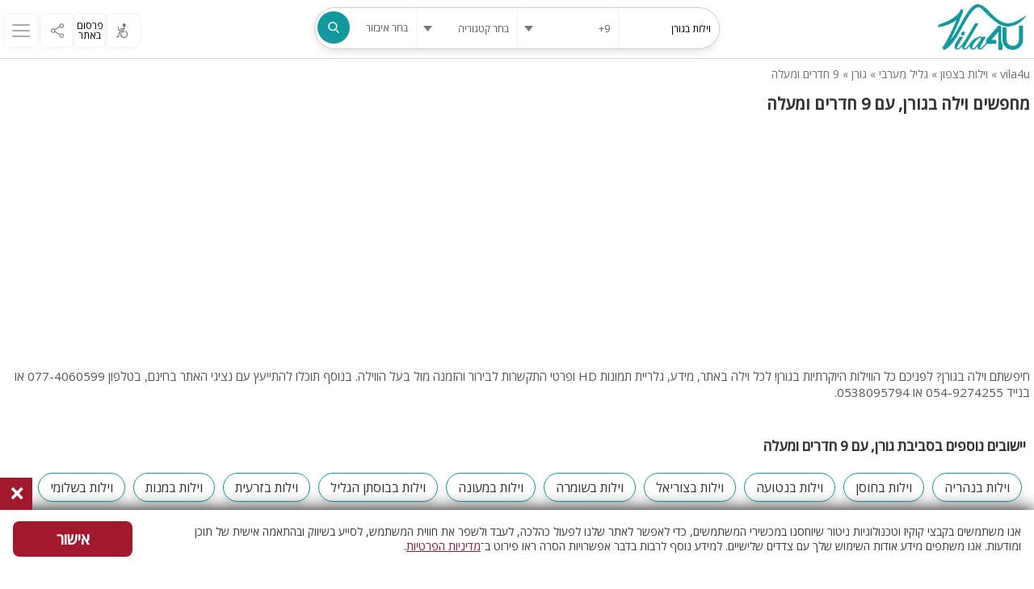

--- FILE ---
content_type: text/html; charset=utf-8
request_url: https://www.vila4u.com/%D7%95%D7%99%D7%9C%D7%95%D7%AA_%D7%91%D7%A6%D7%A4%D7%95%D7%9F/%D7%92%D7%9C%D7%99%D7%9C_%D7%9E%D7%A2%D7%A8%D7%91%D7%99/%D7%92%D7%95%D7%A8%D7%9F/9_%D7%97%D7%93%D7%A8%D7%99%D7%9D_%D7%95%D7%9E%D7%A2%D7%9C%D7%94/
body_size: 88651
content:
<!DOCTYPE html>
<html class="newtest" lang="he" data-test1="www.vila4u.com"  data-test2="webimages/minilogo3.png">
<head>
    <base href="https://www.vila4u.com/">
    <meta name="viewport" content="width=device-width, initial-scale=1.0, maximum-scale=1" />
    <meta http-equiv="Content-Type" content="text/html; charset=utf-8"/>
    <meta property="og:title" content="וילה עם 9 חדרי שינה בגורן"/>
            <meta property="og:image" content="https://www.vila4u.com/webimages/fb_pic3.jpg"/>
        <meta property="og:image:type" content="image/jpeg" />
        <meta property="og:image:width" content="600" />
        <meta property="og:image:height" content="314" />
        <meta property="og:url" content='https://www.vila4u.com/%D7%95%D7%99%D7%9C%D7%95%D7%AA_%D7%91%D7%A6%D7%A4%D7%95%D7%9F/%D7%92%D7%9C%D7%99%D7%9C_%D7%9E%D7%A2%D7%A8%D7%91%D7%99/%D7%92%D7%95%D7%A8%D7%9F/9_%D7%97%D7%93%D7%A8%D7%99%D7%9D_%D7%95%D7%9E%D7%A2%D7%9C%D7%94/'/>
    <meta property="og:type" content="website" />
    <meta property="og:site_name" content='וילה עם 9 חדרי שינה בגורן'/>
    <meta property="og:description" content='מחפשים וילה בגורן?  באתר vila4u תוכלו לבחור מתוך מבחר וילות יוקרתיות בגורן. הכנסו לעמוד ובחרו את הוילה המתאימה לכם.'/>
    <meta name="description" content="מחפשים וילה בגורן?  באתר vila4u תוכלו לבחור מתוך מבחר וילות יוקרתיות בגורן. הכנסו לעמוד ובחרו את הוילה המתאימה לכם." />
    <meta name="keywords" content="וילה בגורן, וילות בגורן" />
    <meta name="p:domain_verify" content=""/>
    <meta name="google-site-verification" content="pXOwazNSWhn9Q7OpXlFT3bXJhCxlKoK-mcMFnLOBHV4" />
		<link rel="icon" href="https://www.vila4u.com/webimages/favicon.ico?v=1" type="image/x-icon"/>
    <link rel="shortcut icon" href="https://www.vila4u.com/webimages/favicon.ico?v=1" type="image/x-icon"/>
						<link rel="canonical" href="https://www.vila4u.com/%D7%95%D7%99%D7%9C%D7%95%D7%AA_%D7%91%D7%A6%D7%A4%D7%95%D7%9F/%D7%92%D7%9C%D7%99%D7%9C_%D7%9E%D7%A2%D7%A8%D7%91%D7%99/%D7%92%D7%95%D7%A8%D7%9F/9_%D7%97%D7%93%D7%A8%D7%99%D7%9D_%D7%95%D7%9E%D7%A2%D7%9C%D7%94/"/>
			
	<script async  id="msq_pixel_id" type="text/javascript" src="https://s3.eu-central-1.amazonaws.com/maskyoo-cdn/msq_pixel_2023.js?setting_disable_autorun=true"></script>

	<script id="msqheadcode">

	</script>

    <title>וילה עם 9 חדרי שינה בגורן</title>
		<script>
		/*! jQuery v2.2.4 | (c) jQuery Foundation | jquery.org/license */
!function(a,b){"object"==typeof module&&"object"==typeof module.exports?module.exports=a.document?b(a,!0):function(a){if(!a.document)throw new Error("jQuery requires a window with a document");return b(a)}:b(a)}("undefined"!=typeof window?window:this,function(a,b){var c=[],d=a.document,e=c.slice,f=c.concat,g=c.push,h=c.indexOf,i={},j=i.toString,k=i.hasOwnProperty,l={},m="2.2.4",n=function(a,b){return new n.fn.init(a,b)},o=/^[\s\uFEFF\xA0]+|[\s\uFEFF\xA0]+$/g,p=/^-ms-/,q=/-([\da-z])/gi,r=function(a,b){return b.toUpperCase()};n.fn=n.prototype={jquery:m,constructor:n,selector:"",length:0,toArray:function(){return e.call(this)},get:function(a){return null!=a?0>a?this[a+this.length]:this[a]:e.call(this)},pushStack:function(a){var b=n.merge(this.constructor(),a);return b.prevObject=this,b.context=this.context,b},each:function(a){return n.each(this,a)},map:function(a){return this.pushStack(n.map(this,function(b,c){return a.call(b,c,b)}))},slice:function(){return this.pushStack(e.apply(this,arguments))},first:function(){return this.eq(0)},last:function(){return this.eq(-1)},eq:function(a){var b=this.length,c=+a+(0>a?b:0);return this.pushStack(c>=0&&b>c?[this[c]]:[])},end:function(){return this.prevObject||this.constructor()},push:g,sort:c.sort,splice:c.splice},n.extend=n.fn.extend=function(){var a,b,c,d,e,f,g=arguments[0]||{},h=1,i=arguments.length,j=!1;for("boolean"==typeof g&&(j=g,g=arguments[h]||{},h++),"object"==typeof g||n.isFunction(g)||(g={}),h===i&&(g=this,h--);i>h;h++)if(null!=(a=arguments[h]))for(b in a)c=g[b],d=a[b],g!==d&&(j&&d&&(n.isPlainObject(d)||(e=n.isArray(d)))?(e?(e=!1,f=c&&n.isArray(c)?c:[]):f=c&&n.isPlainObject(c)?c:{},g[b]=n.extend(j,f,d)):void 0!==d&&(g[b]=d));return g},n.extend({expando:"jQuery"+(m+Math.random()).replace(/\D/g,""),isReady:!0,error:function(a){throw new Error(a)},noop:function(){},isFunction:function(a){return"function"===n.type(a)},isArray:Array.isArray,isWindow:function(a){return null!=a&&a===a.window},isNumeric:function(a){var b=a&&a.toString();return!n.isArray(a)&&b-parseFloat(b)+1>=0},isPlainObject:function(a){var b;if("object"!==n.type(a)||a.nodeType||n.isWindow(a))return!1;if(a.constructor&&!k.call(a,"constructor")&&!k.call(a.constructor.prototype||{},"isPrototypeOf"))return!1;for(b in a);return void 0===b||k.call(a,b)},isEmptyObject:function(a){var b;for(b in a)return!1;return!0},type:function(a){return null==a?a+"":"object"==typeof a||"function"==typeof a?i[j.call(a)]||"object":typeof a},globalEval:function(a){var b,c=eval;a=n.trim(a),a&&(1===a.indexOf("use strict")?(b=d.createElement("script"),b.text=a,d.head.appendChild(b).parentNode.removeChild(b)):c(a))},camelCase:function(a){return a.replace(p,"ms-").replace(q,r)},nodeName:function(a,b){return a.nodeName&&a.nodeName.toLowerCase()===b.toLowerCase()},each:function(a,b){var c,d=0;if(s(a)){for(c=a.length;c>d;d++)if(b.call(a[d],d,a[d])===!1)break}else for(d in a)if(b.call(a[d],d,a[d])===!1)break;return a},trim:function(a){return null==a?"":(a+"").replace(o,"")},makeArray:function(a,b){var c=b||[];return null!=a&&(s(Object(a))?n.merge(c,"string"==typeof a?[a]:a):g.call(c,a)),c},inArray:function(a,b,c){return null==b?-1:h.call(b,a,c)},merge:function(a,b){for(var c=+b.length,d=0,e=a.length;c>d;d++)a[e++]=b[d];return a.length=e,a},grep:function(a,b,c){for(var d,e=[],f=0,g=a.length,h=!c;g>f;f++)d=!b(a[f],f),d!==h&&e.push(a[f]);return e},map:function(a,b,c){var d,e,g=0,h=[];if(s(a))for(d=a.length;d>g;g++)e=b(a[g],g,c),null!=e&&h.push(e);else for(g in a)e=b(a[g],g,c),null!=e&&h.push(e);return f.apply([],h)},guid:1,proxy:function(a,b){var c,d,f;return"string"==typeof b&&(c=a[b],b=a,a=c),n.isFunction(a)?(d=e.call(arguments,2),f=function(){return a.apply(b||this,d.concat(e.call(arguments)))},f.guid=a.guid=a.guid||n.guid++,f):void 0},now:Date.now,support:l}),"function"==typeof Symbol&&(n.fn[Symbol.iterator]=c[Symbol.iterator]),n.each("Boolean Number String Function Array Date RegExp Object Error Symbol".split(" "),function(a,b){i["[object "+b+"]"]=b.toLowerCase()});function s(a){var b=!!a&&"length"in a&&a.length,c=n.type(a);return"function"===c||n.isWindow(a)?!1:"array"===c||0===b||"number"==typeof b&&b>0&&b-1 in a}var t=function(a){var b,c,d,e,f,g,h,i,j,k,l,m,n,o,p,q,r,s,t,u="sizzle"+1*new Date,v=a.document,w=0,x=0,y=ga(),z=ga(),A=ga(),B=function(a,b){return a===b&&(l=!0),0},C=1<<31,D={}.hasOwnProperty,E=[],F=E.pop,G=E.push,H=E.push,I=E.slice,J=function(a,b){for(var c=0,d=a.length;d>c;c++)if(a[c]===b)return c;return-1},K="checked|selected|async|autofocus|autoplay|controls|defer|disabled|hidden|ismap|loop|multiple|open|readonly|required|scoped",L="[\\x20\\t\\r\\n\\f]",M="(?:\\\\.|[\\w-]|[^\\x00-\\xa0])+",N="\\["+L+"*("+M+")(?:"+L+"*([*^$|!~]?=)"+L+"*(?:'((?:\\\\.|[^\\\\'])*)'|\"((?:\\\\.|[^\\\\\"])*)\"|("+M+"))|)"+L+"*\\]",O=":("+M+")(?:\\((('((?:\\\\.|[^\\\\'])*)'|\"((?:\\\\.|[^\\\\\"])*)\")|((?:\\\\.|[^\\\\()[\\]]|"+N+")*)|.*)\\)|)",P=new RegExp(L+"+","g"),Q=new RegExp("^"+L+"+|((?:^|[^\\\\])(?:\\\\.)*)"+L+"+$","g"),R=new RegExp("^"+L+"*,"+L+"*"),S=new RegExp("^"+L+"*([>+~]|"+L+")"+L+"*"),T=new RegExp("="+L+"*([^\\]'\"]*?)"+L+"*\\]","g"),U=new RegExp(O),V=new RegExp("^"+M+"$"),W={ID:new RegExp("^#("+M+")"),CLASS:new RegExp("^\\.("+M+")"),TAG:new RegExp("^("+M+"|[*])"),ATTR:new RegExp("^"+N),PSEUDO:new RegExp("^"+O),CHILD:new RegExp("^:(only|first|last|nth|nth-last)-(child|of-type)(?:\\("+L+"*(even|odd|(([+-]|)(\\d*)n|)"+L+"*(?:([+-]|)"+L+"*(\\d+)|))"+L+"*\\)|)","i"),bool:new RegExp("^(?:"+K+")$","i"),needsContext:new RegExp("^"+L+"*[>+~]|:(even|odd|eq|gt|lt|nth|first|last)(?:\\("+L+"*((?:-\\d)?\\d*)"+L+"*\\)|)(?=[^-]|$)","i")},X=/^(?:input|select|textarea|button)$/i,Y=/^h\d$/i,Z=/^[^{]+\{\s*\[native \w/,$=/^(?:#([\w-]+)|(\w+)|\.([\w-]+))$/,_=/[+~]/,aa=/'|\\/g,ba=new RegExp("\\\\([\\da-f]{1,6}"+L+"?|("+L+")|.)","ig"),ca=function(a,b,c){var d="0x"+b-65536;return d!==d||c?b:0>d?String.fromCharCode(d+65536):String.fromCharCode(d>>10|55296,1023&d|56320)},da=function(){m()};try{H.apply(E=I.call(v.childNodes),v.childNodes),E[v.childNodes.length].nodeType}catch(ea){H={apply:E.length?function(a,b){G.apply(a,I.call(b))}:function(a,b){var c=a.length,d=0;while(a[c++]=b[d++]);a.length=c-1}}}function fa(a,b,d,e){var f,h,j,k,l,o,r,s,w=b&&b.ownerDocument,x=b?b.nodeType:9;if(d=d||[],"string"!=typeof a||!a||1!==x&&9!==x&&11!==x)return d;if(!e&&((b?b.ownerDocument||b:v)!==n&&m(b),b=b||n,p)){if(11!==x&&(o=$.exec(a)))if(f=o[1]){if(9===x){if(!(j=b.getElementById(f)))return d;if(j.id===f)return d.push(j),d}else if(w&&(j=w.getElementById(f))&&t(b,j)&&j.id===f)return d.push(j),d}else{if(o[2])return H.apply(d,b.getElementsByTagName(a)),d;if((f=o[3])&&c.getElementsByClassName&&b.getElementsByClassName)return H.apply(d,b.getElementsByClassName(f)),d}if(c.qsa&&!A[a+" "]&&(!q||!q.test(a))){if(1!==x)w=b,s=a;else if("object"!==b.nodeName.toLowerCase()){(k=b.getAttribute("id"))?k=k.replace(aa,"\\$&"):b.setAttribute("id",k=u),r=g(a),h=r.length,l=V.test(k)?"#"+k:"[id='"+k+"']";while(h--)r[h]=l+" "+qa(r[h]);s=r.join(","),w=_.test(a)&&oa(b.parentNode)||b}if(s)try{return H.apply(d,w.querySelectorAll(s)),d}catch(y){}finally{k===u&&b.removeAttribute("id")}}}return i(a.replace(Q,"$1"),b,d,e)}function ga(){var a=[];function b(c,e){return a.push(c+" ")>d.cacheLength&&delete b[a.shift()],b[c+" "]=e}return b}function ha(a){return a[u]=!0,a}function ia(a){var b=n.createElement("div");try{return!!a(b)}catch(c){return!1}finally{b.parentNode&&b.parentNode.removeChild(b),b=null}}function ja(a,b){var c=a.split("|"),e=c.length;while(e--)d.attrHandle[c[e]]=b}function ka(a,b){var c=b&&a,d=c&&1===a.nodeType&&1===b.nodeType&&(~b.sourceIndex||C)-(~a.sourceIndex||C);if(d)return d;if(c)while(c=c.nextSibling)if(c===b)return-1;return a?1:-1}function la(a){return function(b){var c=b.nodeName.toLowerCase();return"input"===c&&b.type===a}}function ma(a){return function(b){var c=b.nodeName.toLowerCase();return("input"===c||"button"===c)&&b.type===a}}function na(a){return ha(function(b){return b=+b,ha(function(c,d){var e,f=a([],c.length,b),g=f.length;while(g--)c[e=f[g]]&&(c[e]=!(d[e]=c[e]))})})}function oa(a){return a&&"undefined"!=typeof a.getElementsByTagName&&a}c=fa.support={},f=fa.isXML=function(a){var b=a&&(a.ownerDocument||a).documentElement;return b?"HTML"!==b.nodeName:!1},m=fa.setDocument=function(a){var b,e,g=a?a.ownerDocument||a:v;return g!==n&&9===g.nodeType&&g.documentElement?(n=g,o=n.documentElement,p=!f(n),(e=n.defaultView)&&e.top!==e&&(e.addEventListener?e.addEventListener("unload",da,!1):e.attachEvent&&e.attachEvent("onunload",da)),c.attributes=ia(function(a){return a.className="i",!a.getAttribute("className")}),c.getElementsByTagName=ia(function(a){return a.appendChild(n.createComment("")),!a.getElementsByTagName("*").length}),c.getElementsByClassName=Z.test(n.getElementsByClassName),c.getById=ia(function(a){return o.appendChild(a).id=u,!n.getElementsByName||!n.getElementsByName(u).length}),c.getById?(d.find.ID=function(a,b){if("undefined"!=typeof b.getElementById&&p){var c=b.getElementById(a);return c?[c]:[]}},d.filter.ID=function(a){var b=a.replace(ba,ca);return function(a){return a.getAttribute("id")===b}}):(delete d.find.ID,d.filter.ID=function(a){var b=a.replace(ba,ca);return function(a){var c="undefined"!=typeof a.getAttributeNode&&a.getAttributeNode("id");return c&&c.value===b}}),d.find.TAG=c.getElementsByTagName?function(a,b){return"undefined"!=typeof b.getElementsByTagName?b.getElementsByTagName(a):c.qsa?b.querySelectorAll(a):void 0}:function(a,b){var c,d=[],e=0,f=b.getElementsByTagName(a);if("*"===a){while(c=f[e++])1===c.nodeType&&d.push(c);return d}return f},d.find.CLASS=c.getElementsByClassName&&function(a,b){return"undefined"!=typeof b.getElementsByClassName&&p?b.getElementsByClassName(a):void 0},r=[],q=[],(c.qsa=Z.test(n.querySelectorAll))&&(ia(function(a){o.appendChild(a).innerHTML="<a id='"+u+"'></a><select id='"+u+"-\r\\' msallowcapture=''><option selected=''></option></select>",a.querySelectorAll("[msallowcapture^='']").length&&q.push("[*^$]="+L+"*(?:''|\"\")"),a.querySelectorAll("[selected]").length||q.push("\\["+L+"*(?:value|"+K+")"),a.querySelectorAll("[id~="+u+"-]").length||q.push("~="),a.querySelectorAll(":checked").length||q.push(":checked"),a.querySelectorAll("a#"+u+"+*").length||q.push(".#.+[+~]")}),ia(function(a){var b=n.createElement("input");b.setAttribute("type","hidden"),a.appendChild(b).setAttribute("name","D"),a.querySelectorAll("[name=d]").length&&q.push("name"+L+"*[*^$|!~]?="),a.querySelectorAll(":enabled").length||q.push(":enabled",":disabled"),a.querySelectorAll("*,:x"),q.push(",.*:")})),(c.matchesSelector=Z.test(s=o.matches||o.webkitMatchesSelector||o.mozMatchesSelector||o.oMatchesSelector||o.msMatchesSelector))&&ia(function(a){c.disconnectedMatch=s.call(a,"div"),s.call(a,"[s!='']:x"),r.push("!=",O)}),q=q.length&&new RegExp(q.join("|")),r=r.length&&new RegExp(r.join("|")),b=Z.test(o.compareDocumentPosition),t=b||Z.test(o.contains)?function(a,b){var c=9===a.nodeType?a.documentElement:a,d=b&&b.parentNode;return a===d||!(!d||1!==d.nodeType||!(c.contains?c.contains(d):a.compareDocumentPosition&&16&a.compareDocumentPosition(d)))}:function(a,b){if(b)while(b=b.parentNode)if(b===a)return!0;return!1},B=b?function(a,b){if(a===b)return l=!0,0;var d=!a.compareDocumentPosition-!b.compareDocumentPosition;return d?d:(d=(a.ownerDocument||a)===(b.ownerDocument||b)?a.compareDocumentPosition(b):1,1&d||!c.sortDetached&&b.compareDocumentPosition(a)===d?a===n||a.ownerDocument===v&&t(v,a)?-1:b===n||b.ownerDocument===v&&t(v,b)?1:k?J(k,a)-J(k,b):0:4&d?-1:1)}:function(a,b){if(a===b)return l=!0,0;var c,d=0,e=a.parentNode,f=b.parentNode,g=[a],h=[b];if(!e||!f)return a===n?-1:b===n?1:e?-1:f?1:k?J(k,a)-J(k,b):0;if(e===f)return ka(a,b);c=a;while(c=c.parentNode)g.unshift(c);c=b;while(c=c.parentNode)h.unshift(c);while(g[d]===h[d])d++;return d?ka(g[d],h[d]):g[d]===v?-1:h[d]===v?1:0},n):n},fa.matches=function(a,b){return fa(a,null,null,b)},fa.matchesSelector=function(a,b){if((a.ownerDocument||a)!==n&&m(a),b=b.replace(T,"='$1']"),c.matchesSelector&&p&&!A[b+" "]&&(!r||!r.test(b))&&(!q||!q.test(b)))try{var d=s.call(a,b);if(d||c.disconnectedMatch||a.document&&11!==a.document.nodeType)return d}catch(e){}return fa(b,n,null,[a]).length>0},fa.contains=function(a,b){return(a.ownerDocument||a)!==n&&m(a),t(a,b)},fa.attr=function(a,b){(a.ownerDocument||a)!==n&&m(a);var e=d.attrHandle[b.toLowerCase()],f=e&&D.call(d.attrHandle,b.toLowerCase())?e(a,b,!p):void 0;return void 0!==f?f:c.attributes||!p?a.getAttribute(b):(f=a.getAttributeNode(b))&&f.specified?f.value:null},fa.error=function(a){throw new Error("Syntax error, unrecognized expression: "+a)},fa.uniqueSort=function(a){var b,d=[],e=0,f=0;if(l=!c.detectDuplicates,k=!c.sortStable&&a.slice(0),a.sort(B),l){while(b=a[f++])b===a[f]&&(e=d.push(f));while(e--)a.splice(d[e],1)}return k=null,a},e=fa.getText=function(a){var b,c="",d=0,f=a.nodeType;if(f){if(1===f||9===f||11===f){if("string"==typeof a.textContent)return a.textContent;for(a=a.firstChild;a;a=a.nextSibling)c+=e(a)}else if(3===f||4===f)return a.nodeValue}else while(b=a[d++])c+=e(b);return c},d=fa.selectors={cacheLength:50,createPseudo:ha,match:W,attrHandle:{},find:{},relative:{">":{dir:"parentNode",first:!0}," ":{dir:"parentNode"},"+":{dir:"previousSibling",first:!0},"~":{dir:"previousSibling"}},preFilter:{ATTR:function(a){return a[1]=a[1].replace(ba,ca),a[3]=(a[3]||a[4]||a[5]||"").replace(ba,ca),"~="===a[2]&&(a[3]=" "+a[3]+" "),a.slice(0,4)},CHILD:function(a){return a[1]=a[1].toLowerCase(),"nth"===a[1].slice(0,3)?(a[3]||fa.error(a[0]),a[4]=+(a[4]?a[5]+(a[6]||1):2*("even"===a[3]||"odd"===a[3])),a[5]=+(a[7]+a[8]||"odd"===a[3])):a[3]&&fa.error(a[0]),a},PSEUDO:function(a){var b,c=!a[6]&&a[2];return W.CHILD.test(a[0])?null:(a[3]?a[2]=a[4]||a[5]||"":c&&U.test(c)&&(b=g(c,!0))&&(b=c.indexOf(")",c.length-b)-c.length)&&(a[0]=a[0].slice(0,b),a[2]=c.slice(0,b)),a.slice(0,3))}},filter:{TAG:function(a){var b=a.replace(ba,ca).toLowerCase();return"*"===a?function(){return!0}:function(a){return a.nodeName&&a.nodeName.toLowerCase()===b}},CLASS:function(a){var b=y[a+" "];return b||(b=new RegExp("(^|"+L+")"+a+"("+L+"|$)"))&&y(a,function(a){return b.test("string"==typeof a.className&&a.className||"undefined"!=typeof a.getAttribute&&a.getAttribute("class")||"")})},ATTR:function(a,b,c){return function(d){var e=fa.attr(d,a);return null==e?"!="===b:b?(e+="","="===b?e===c:"!="===b?e!==c:"^="===b?c&&0===e.indexOf(c):"*="===b?c&&e.indexOf(c)>-1:"$="===b?c&&e.slice(-c.length)===c:"~="===b?(" "+e.replace(P," ")+" ").indexOf(c)>-1:"|="===b?e===c||e.slice(0,c.length+1)===c+"-":!1):!0}},CHILD:function(a,b,c,d,e){var f="nth"!==a.slice(0,3),g="last"!==a.slice(-4),h="of-type"===b;return 1===d&&0===e?function(a){return!!a.parentNode}:function(b,c,i){var j,k,l,m,n,o,p=f!==g?"nextSibling":"previousSibling",q=b.parentNode,r=h&&b.nodeName.toLowerCase(),s=!i&&!h,t=!1;if(q){if(f){while(p){m=b;while(m=m[p])if(h?m.nodeName.toLowerCase()===r:1===m.nodeType)return!1;o=p="only"===a&&!o&&"nextSibling"}return!0}if(o=[g?q.firstChild:q.lastChild],g&&s){m=q,l=m[u]||(m[u]={}),k=l[m.uniqueID]||(l[m.uniqueID]={}),j=k[a]||[],n=j[0]===w&&j[1],t=n&&j[2],m=n&&q.childNodes[n];while(m=++n&&m&&m[p]||(t=n=0)||o.pop())if(1===m.nodeType&&++t&&m===b){k[a]=[w,n,t];break}}else if(s&&(m=b,l=m[u]||(m[u]={}),k=l[m.uniqueID]||(l[m.uniqueID]={}),j=k[a]||[],n=j[0]===w&&j[1],t=n),t===!1)while(m=++n&&m&&m[p]||(t=n=0)||o.pop())if((h?m.nodeName.toLowerCase()===r:1===m.nodeType)&&++t&&(s&&(l=m[u]||(m[u]={}),k=l[m.uniqueID]||(l[m.uniqueID]={}),k[a]=[w,t]),m===b))break;return t-=e,t===d||t%d===0&&t/d>=0}}},PSEUDO:function(a,b){var c,e=d.pseudos[a]||d.setFilters[a.toLowerCase()]||fa.error("unsupported pseudo: "+a);return e[u]?e(b):e.length>1?(c=[a,a,"",b],d.setFilters.hasOwnProperty(a.toLowerCase())?ha(function(a,c){var d,f=e(a,b),g=f.length;while(g--)d=J(a,f[g]),a[d]=!(c[d]=f[g])}):function(a){return e(a,0,c)}):e}},pseudos:{not:ha(function(a){var b=[],c=[],d=h(a.replace(Q,"$1"));return d[u]?ha(function(a,b,c,e){var f,g=d(a,null,e,[]),h=a.length;while(h--)(f=g[h])&&(a[h]=!(b[h]=f))}):function(a,e,f){return b[0]=a,d(b,null,f,c),b[0]=null,!c.pop()}}),has:ha(function(a){return function(b){return fa(a,b).length>0}}),contains:ha(function(a){return a=a.replace(ba,ca),function(b){return(b.textContent||b.innerText||e(b)).indexOf(a)>-1}}),lang:ha(function(a){return V.test(a||"")||fa.error("unsupported lang: "+a),a=a.replace(ba,ca).toLowerCase(),function(b){var c;do if(c=p?b.lang:b.getAttribute("xml:lang")||b.getAttribute("lang"))return c=c.toLowerCase(),c===a||0===c.indexOf(a+"-");while((b=b.parentNode)&&1===b.nodeType);return!1}}),target:function(b){var c=a.location&&a.location.hash;return c&&c.slice(1)===b.id},root:function(a){return a===o},focus:function(a){return a===n.activeElement&&(!n.hasFocus||n.hasFocus())&&!!(a.type||a.href||~a.tabIndex)},enabled:function(a){return a.disabled===!1},disabled:function(a){return a.disabled===!0},checked:function(a){var b=a.nodeName.toLowerCase();return"input"===b&&!!a.checked||"option"===b&&!!a.selected},selected:function(a){return a.parentNode&&a.parentNode.selectedIndex,a.selected===!0},empty:function(a){for(a=a.firstChild;a;a=a.nextSibling)if(a.nodeType<6)return!1;return!0},parent:function(a){return!d.pseudos.empty(a)},header:function(a){return Y.test(a.nodeName)},input:function(a){return X.test(a.nodeName)},button:function(a){var b=a.nodeName.toLowerCase();return"input"===b&&"button"===a.type||"button"===b},text:function(a){var b;return"input"===a.nodeName.toLowerCase()&&"text"===a.type&&(null==(b=a.getAttribute("type"))||"text"===b.toLowerCase())},first:na(function(){return[0]}),last:na(function(a,b){return[b-1]}),eq:na(function(a,b,c){return[0>c?c+b:c]}),even:na(function(a,b){for(var c=0;b>c;c+=2)a.push(c);return a}),odd:na(function(a,b){for(var c=1;b>c;c+=2)a.push(c);return a}),lt:na(function(a,b,c){for(var d=0>c?c+b:c;--d>=0;)a.push(d);return a}),gt:na(function(a,b,c){for(var d=0>c?c+b:c;++d<b;)a.push(d);return a})}},d.pseudos.nth=d.pseudos.eq;for(b in{radio:!0,checkbox:!0,file:!0,password:!0,image:!0})d.pseudos[b]=la(b);for(b in{submit:!0,reset:!0})d.pseudos[b]=ma(b);function pa(){}pa.prototype=d.filters=d.pseudos,d.setFilters=new pa,g=fa.tokenize=function(a,b){var c,e,f,g,h,i,j,k=z[a+" "];if(k)return b?0:k.slice(0);h=a,i=[],j=d.preFilter;while(h){c&&!(e=R.exec(h))||(e&&(h=h.slice(e[0].length)||h),i.push(f=[])),c=!1,(e=S.exec(h))&&(c=e.shift(),f.push({value:c,type:e[0].replace(Q," ")}),h=h.slice(c.length));for(g in d.filter)!(e=W[g].exec(h))||j[g]&&!(e=j[g](e))||(c=e.shift(),f.push({value:c,type:g,matches:e}),h=h.slice(c.length));if(!c)break}return b?h.length:h?fa.error(a):z(a,i).slice(0)};function qa(a){for(var b=0,c=a.length,d="";c>b;b++)d+=a[b].value;return d}function ra(a,b,c){var d=b.dir,e=c&&"parentNode"===d,f=x++;return b.first?function(b,c,f){while(b=b[d])if(1===b.nodeType||e)return a(b,c,f)}:function(b,c,g){var h,i,j,k=[w,f];if(g){while(b=b[d])if((1===b.nodeType||e)&&a(b,c,g))return!0}else while(b=b[d])if(1===b.nodeType||e){if(j=b[u]||(b[u]={}),i=j[b.uniqueID]||(j[b.uniqueID]={}),(h=i[d])&&h[0]===w&&h[1]===f)return k[2]=h[2];if(i[d]=k,k[2]=a(b,c,g))return!0}}}function sa(a){return a.length>1?function(b,c,d){var e=a.length;while(e--)if(!a[e](b,c,d))return!1;return!0}:a[0]}function ta(a,b,c){for(var d=0,e=b.length;e>d;d++)fa(a,b[d],c);return c}function ua(a,b,c,d,e){for(var f,g=[],h=0,i=a.length,j=null!=b;i>h;h++)(f=a[h])&&(c&&!c(f,d,e)||(g.push(f),j&&b.push(h)));return g}function va(a,b,c,d,e,f){return d&&!d[u]&&(d=va(d)),e&&!e[u]&&(e=va(e,f)),ha(function(f,g,h,i){var j,k,l,m=[],n=[],o=g.length,p=f||ta(b||"*",h.nodeType?[h]:h,[]),q=!a||!f&&b?p:ua(p,m,a,h,i),r=c?e||(f?a:o||d)?[]:g:q;if(c&&c(q,r,h,i),d){j=ua(r,n),d(j,[],h,i),k=j.length;while(k--)(l=j[k])&&(r[n[k]]=!(q[n[k]]=l))}if(f){if(e||a){if(e){j=[],k=r.length;while(k--)(l=r[k])&&j.push(q[k]=l);e(null,r=[],j,i)}k=r.length;while(k--)(l=r[k])&&(j=e?J(f,l):m[k])>-1&&(f[j]=!(g[j]=l))}}else r=ua(r===g?r.splice(o,r.length):r),e?e(null,g,r,i):H.apply(g,r)})}function wa(a){for(var b,c,e,f=a.length,g=d.relative[a[0].type],h=g||d.relative[" "],i=g?1:0,k=ra(function(a){return a===b},h,!0),l=ra(function(a){return J(b,a)>-1},h,!0),m=[function(a,c,d){var e=!g&&(d||c!==j)||((b=c).nodeType?k(a,c,d):l(a,c,d));return b=null,e}];f>i;i++)if(c=d.relative[a[i].type])m=[ra(sa(m),c)];else{if(c=d.filter[a[i].type].apply(null,a[i].matches),c[u]){for(e=++i;f>e;e++)if(d.relative[a[e].type])break;return va(i>1&&sa(m),i>1&&qa(a.slice(0,i-1).concat({value:" "===a[i-2].type?"*":""})).replace(Q,"$1"),c,e>i&&wa(a.slice(i,e)),f>e&&wa(a=a.slice(e)),f>e&&qa(a))}m.push(c)}return sa(m)}function xa(a,b){var c=b.length>0,e=a.length>0,f=function(f,g,h,i,k){var l,o,q,r=0,s="0",t=f&&[],u=[],v=j,x=f||e&&d.find.TAG("*",k),y=w+=null==v?1:Math.random()||.1,z=x.length;for(k&&(j=g===n||g||k);s!==z&&null!=(l=x[s]);s++){if(e&&l){o=0,g||l.ownerDocument===n||(m(l),h=!p);while(q=a[o++])if(q(l,g||n,h)){i.push(l);break}k&&(w=y)}c&&((l=!q&&l)&&r--,f&&t.push(l))}if(r+=s,c&&s!==r){o=0;while(q=b[o++])q(t,u,g,h);if(f){if(r>0)while(s--)t[s]||u[s]||(u[s]=F.call(i));u=ua(u)}H.apply(i,u),k&&!f&&u.length>0&&r+b.length>1&&fa.uniqueSort(i)}return k&&(w=y,j=v),t};return c?ha(f):f}return h=fa.compile=function(a,b){var c,d=[],e=[],f=A[a+" "];if(!f){b||(b=g(a)),c=b.length;while(c--)f=wa(b[c]),f[u]?d.push(f):e.push(f);f=A(a,xa(e,d)),f.selector=a}return f},i=fa.select=function(a,b,e,f){var i,j,k,l,m,n="function"==typeof a&&a,o=!f&&g(a=n.selector||a);if(e=e||[],1===o.length){if(j=o[0]=o[0].slice(0),j.length>2&&"ID"===(k=j[0]).type&&c.getById&&9===b.nodeType&&p&&d.relative[j[1].type]){if(b=(d.find.ID(k.matches[0].replace(ba,ca),b)||[])[0],!b)return e;n&&(b=b.parentNode),a=a.slice(j.shift().value.length)}i=W.needsContext.test(a)?0:j.length;while(i--){if(k=j[i],d.relative[l=k.type])break;if((m=d.find[l])&&(f=m(k.matches[0].replace(ba,ca),_.test(j[0].type)&&oa(b.parentNode)||b))){if(j.splice(i,1),a=f.length&&qa(j),!a)return H.apply(e,f),e;break}}}return(n||h(a,o))(f,b,!p,e,!b||_.test(a)&&oa(b.parentNode)||b),e},c.sortStable=u.split("").sort(B).join("")===u,c.detectDuplicates=!!l,m(),c.sortDetached=ia(function(a){return 1&a.compareDocumentPosition(n.createElement("div"))}),ia(function(a){return a.innerHTML="<a href='#'></a>","#"===a.firstChild.getAttribute("href")})||ja("type|href|height|width",function(a,b,c){return c?void 0:a.getAttribute(b,"type"===b.toLowerCase()?1:2)}),c.attributes&&ia(function(a){return a.innerHTML="<input/>",a.firstChild.setAttribute("value",""),""===a.firstChild.getAttribute("value")})||ja("value",function(a,b,c){return c||"input"!==a.nodeName.toLowerCase()?void 0:a.defaultValue}),ia(function(a){return null==a.getAttribute("disabled")})||ja(K,function(a,b,c){var d;return c?void 0:a[b]===!0?b.toLowerCase():(d=a.getAttributeNode(b))&&d.specified?d.value:null}),fa}(a);n.find=t,n.expr=t.selectors,n.expr[":"]=n.expr.pseudos,n.uniqueSort=n.unique=t.uniqueSort,n.text=t.getText,n.isXMLDoc=t.isXML,n.contains=t.contains;var u=function(a,b,c){var d=[],e=void 0!==c;while((a=a[b])&&9!==a.nodeType)if(1===a.nodeType){if(e&&n(a).is(c))break;d.push(a)}return d},v=function(a,b){for(var c=[];a;a=a.nextSibling)1===a.nodeType&&a!==b&&c.push(a);return c},w=n.expr.match.needsContext,x=/^<([\w-]+)\s*\/?>(?:<\/\1>|)$/,y=/^.[^:#\[\.,]*$/;function z(a,b,c){if(n.isFunction(b))return n.grep(a,function(a,d){return!!b.call(a,d,a)!==c});if(b.nodeType)return n.grep(a,function(a){return a===b!==c});if("string"==typeof b){if(y.test(b))return n.filter(b,a,c);b=n.filter(b,a)}return n.grep(a,function(a){return h.call(b,a)>-1!==c})}n.filter=function(a,b,c){var d=b[0];return c&&(a=":not("+a+")"),1===b.length&&1===d.nodeType?n.find.matchesSelector(d,a)?[d]:[]:n.find.matches(a,n.grep(b,function(a){return 1===a.nodeType}))},n.fn.extend({find:function(a){var b,c=this.length,d=[],e=this;if("string"!=typeof a)return this.pushStack(n(a).filter(function(){for(b=0;c>b;b++)if(n.contains(e[b],this))return!0}));for(b=0;c>b;b++)n.find(a,e[b],d);return d=this.pushStack(c>1?n.unique(d):d),d.selector=this.selector?this.selector+" "+a:a,d},filter:function(a){return this.pushStack(z(this,a||[],!1))},not:function(a){return this.pushStack(z(this,a||[],!0))},is:function(a){return!!z(this,"string"==typeof a&&w.test(a)?n(a):a||[],!1).length}});var A,B=/^(?:\s*(<[\w\W]+>)[^>]*|#([\w-]*))$/,C=n.fn.init=function(a,b,c){var e,f;if(!a)return this;if(c=c||A,"string"==typeof a){if(e="<"===a[0]&&">"===a[a.length-1]&&a.length>=3?[null,a,null]:B.exec(a),!e||!e[1]&&b)return!b||b.jquery?(b||c).find(a):this.constructor(b).find(a);if(e[1]){if(b=b instanceof n?b[0]:b,n.merge(this,n.parseHTML(e[1],b&&b.nodeType?b.ownerDocument||b:d,!0)),x.test(e[1])&&n.isPlainObject(b))for(e in b)n.isFunction(this[e])?this[e](b[e]):this.attr(e,b[e]);return this}return f=d.getElementById(e[2]),f&&f.parentNode&&(this.length=1,this[0]=f),this.context=d,this.selector=a,this}return a.nodeType?(this.context=this[0]=a,this.length=1,this):n.isFunction(a)?void 0!==c.ready?c.ready(a):a(n):(void 0!==a.selector&&(this.selector=a.selector,this.context=a.context),n.makeArray(a,this))};C.prototype=n.fn,A=n(d);var D=/^(?:parents|prev(?:Until|All))/,E={children:!0,contents:!0,next:!0,prev:!0};n.fn.extend({has:function(a){var b=n(a,this),c=b.length;return this.filter(function(){for(var a=0;c>a;a++)if(n.contains(this,b[a]))return!0})},closest:function(a,b){for(var c,d=0,e=this.length,f=[],g=w.test(a)||"string"!=typeof a?n(a,b||this.context):0;e>d;d++)for(c=this[d];c&&c!==b;c=c.parentNode)if(c.nodeType<11&&(g?g.index(c)>-1:1===c.nodeType&&n.find.matchesSelector(c,a))){f.push(c);break}return this.pushStack(f.length>1?n.uniqueSort(f):f)},index:function(a){return a?"string"==typeof a?h.call(n(a),this[0]):h.call(this,a.jquery?a[0]:a):this[0]&&this[0].parentNode?this.first().prevAll().length:-1},add:function(a,b){return this.pushStack(n.uniqueSort(n.merge(this.get(),n(a,b))))},addBack:function(a){return this.add(null==a?this.prevObject:this.prevObject.filter(a))}});function F(a,b){while((a=a[b])&&1!==a.nodeType);return a}n.each({parent:function(a){var b=a.parentNode;return b&&11!==b.nodeType?b:null},parents:function(a){return u(a,"parentNode")},parentsUntil:function(a,b,c){return u(a,"parentNode",c)},next:function(a){return F(a,"nextSibling")},prev:function(a){return F(a,"previousSibling")},nextAll:function(a){return u(a,"nextSibling")},prevAll:function(a){return u(a,"previousSibling")},nextUntil:function(a,b,c){return u(a,"nextSibling",c)},prevUntil:function(a,b,c){return u(a,"previousSibling",c)},siblings:function(a){return v((a.parentNode||{}).firstChild,a)},children:function(a){return v(a.firstChild)},contents:function(a){return a.contentDocument||n.merge([],a.childNodes)}},function(a,b){n.fn[a]=function(c,d){var e=n.map(this,b,c);return"Until"!==a.slice(-5)&&(d=c),d&&"string"==typeof d&&(e=n.filter(d,e)),this.length>1&&(E[a]||n.uniqueSort(e),D.test(a)&&e.reverse()),this.pushStack(e)}});var G=/\S+/g;function H(a){var b={};return n.each(a.match(G)||[],function(a,c){b[c]=!0}),b}n.Callbacks=function(a){a="string"==typeof a?H(a):n.extend({},a);var b,c,d,e,f=[],g=[],h=-1,i=function(){for(e=a.once,d=b=!0;g.length;h=-1){c=g.shift();while(++h<f.length)f[h].apply(c[0],c[1])===!1&&a.stopOnFalse&&(h=f.length,c=!1)}a.memory||(c=!1),b=!1,e&&(f=c?[]:"")},j={add:function(){return f&&(c&&!b&&(h=f.length-1,g.push(c)),function d(b){n.each(b,function(b,c){n.isFunction(c)?a.unique&&j.has(c)||f.push(c):c&&c.length&&"string"!==n.type(c)&&d(c)})}(arguments),c&&!b&&i()),this},remove:function(){return n.each(arguments,function(a,b){var c;while((c=n.inArray(b,f,c))>-1)f.splice(c,1),h>=c&&h--}),this},has:function(a){return a?n.inArray(a,f)>-1:f.length>0},empty:function(){return f&&(f=[]),this},disable:function(){return e=g=[],f=c="",this},disabled:function(){return!f},lock:function(){return e=g=[],c||(f=c=""),this},locked:function(){return!!e},fireWith:function(a,c){return e||(c=c||[],c=[a,c.slice?c.slice():c],g.push(c),b||i()),this},fire:function(){return j.fireWith(this,arguments),this},fired:function(){return!!d}};return j},n.extend({Deferred:function(a){var b=[["resolve","done",n.Callbacks("once memory"),"resolved"],["reject","fail",n.Callbacks("once memory"),"rejected"],["notify","progress",n.Callbacks("memory")]],c="pending",d={state:function(){return c},always:function(){return e.done(arguments).fail(arguments),this},then:function(){var a=arguments;return n.Deferred(function(c){n.each(b,function(b,f){var g=n.isFunction(a[b])&&a[b];e[f[1]](function(){var a=g&&g.apply(this,arguments);a&&n.isFunction(a.promise)?a.promise().progress(c.notify).done(c.resolve).fail(c.reject):c[f[0]+"With"](this===d?c.promise():this,g?[a]:arguments)})}),a=null}).promise()},promise:function(a){return null!=a?n.extend(a,d):d}},e={};return d.pipe=d.then,n.each(b,function(a,f){var g=f[2],h=f[3];d[f[1]]=g.add,h&&g.add(function(){c=h},b[1^a][2].disable,b[2][2].lock),e[f[0]]=function(){return e[f[0]+"With"](this===e?d:this,arguments),this},e[f[0]+"With"]=g.fireWith}),d.promise(e),a&&a.call(e,e),e},when:function(a){var b=0,c=e.call(arguments),d=c.length,f=1!==d||a&&n.isFunction(a.promise)?d:0,g=1===f?a:n.Deferred(),h=function(a,b,c){return function(d){b[a]=this,c[a]=arguments.length>1?e.call(arguments):d,c===i?g.notifyWith(b,c):--f||g.resolveWith(b,c)}},i,j,k;if(d>1)for(i=new Array(d),j=new Array(d),k=new Array(d);d>b;b++)c[b]&&n.isFunction(c[b].promise)?c[b].promise().progress(h(b,j,i)).done(h(b,k,c)).fail(g.reject):--f;return f||g.resolveWith(k,c),g.promise()}});var I;n.fn.ready=function(a){return n.ready.promise().done(a),this},n.extend({isReady:!1,readyWait:1,holdReady:function(a){a?n.readyWait++:n.ready(!0)},ready:function(a){(a===!0?--n.readyWait:n.isReady)||(n.isReady=!0,a!==!0&&--n.readyWait>0||(I.resolveWith(d,[n]),n.fn.triggerHandler&&(n(d).triggerHandler("ready"),n(d).off("ready"))))}});function J(){d.removeEventListener("DOMContentLoaded",J),a.removeEventListener("load",J),n.ready()}n.ready.promise=function(b){return I||(I=n.Deferred(),"complete"===d.readyState||"loading"!==d.readyState&&!d.documentElement.doScroll?a.setTimeout(n.ready):(d.addEventListener("DOMContentLoaded",J),a.addEventListener("load",J))),I.promise(b)},n.ready.promise();var K=function(a,b,c,d,e,f,g){var h=0,i=a.length,j=null==c;if("object"===n.type(c)){e=!0;for(h in c)K(a,b,h,c[h],!0,f,g)}else if(void 0!==d&&(e=!0,n.isFunction(d)||(g=!0),j&&(g?(b.call(a,d),b=null):(j=b,b=function(a,b,c){return j.call(n(a),c)})),b))for(;i>h;h++)b(a[h],c,g?d:d.call(a[h],h,b(a[h],c)));return e?a:j?b.call(a):i?b(a[0],c):f},L=function(a){return 1===a.nodeType||9===a.nodeType||!+a.nodeType};function M(){this.expando=n.expando+M.uid++}M.uid=1,M.prototype={register:function(a,b){var c=b||{};return a.nodeType?a[this.expando]=c:Object.defineProperty(a,this.expando,{value:c,writable:!0,configurable:!0}),a[this.expando]},cache:function(a){if(!L(a))return{};var b=a[this.expando];return b||(b={},L(a)&&(a.nodeType?a[this.expando]=b:Object.defineProperty(a,this.expando,{value:b,configurable:!0}))),b},set:function(a,b,c){var d,e=this.cache(a);if("string"==typeof b)e[b]=c;else for(d in b)e[d]=b[d];return e},get:function(a,b){return void 0===b?this.cache(a):a[this.expando]&&a[this.expando][b]},access:function(a,b,c){var d;return void 0===b||b&&"string"==typeof b&&void 0===c?(d=this.get(a,b),void 0!==d?d:this.get(a,n.camelCase(b))):(this.set(a,b,c),void 0!==c?c:b)},remove:function(a,b){var c,d,e,f=a[this.expando];if(void 0!==f){if(void 0===b)this.register(a);else{n.isArray(b)?d=b.concat(b.map(n.camelCase)):(e=n.camelCase(b),b in f?d=[b,e]:(d=e,d=d in f?[d]:d.match(G)||[])),c=d.length;while(c--)delete f[d[c]]}(void 0===b||n.isEmptyObject(f))&&(a.nodeType?a[this.expando]=void 0:delete a[this.expando])}},hasData:function(a){var b=a[this.expando];return void 0!==b&&!n.isEmptyObject(b)}};var N=new M,O=new M,P=/^(?:\{[\w\W]*\}|\[[\w\W]*\])$/,Q=/[A-Z]/g;function R(a,b,c){var d;if(void 0===c&&1===a.nodeType)if(d="data-"+b.replace(Q,"-$&").toLowerCase(),c=a.getAttribute(d),"string"==typeof c){try{c="true"===c?!0:"false"===c?!1:"null"===c?null:+c+""===c?+c:P.test(c)?n.parseJSON(c):c;
}catch(e){}O.set(a,b,c)}else c=void 0;return c}n.extend({hasData:function(a){return O.hasData(a)||N.hasData(a)},data:function(a,b,c){return O.access(a,b,c)},removeData:function(a,b){O.remove(a,b)},_data:function(a,b,c){return N.access(a,b,c)},_removeData:function(a,b){N.remove(a,b)}}),n.fn.extend({data:function(a,b){var c,d,e,f=this[0],g=f&&f.attributes;if(void 0===a){if(this.length&&(e=O.get(f),1===f.nodeType&&!N.get(f,"hasDataAttrs"))){c=g.length;while(c--)g[c]&&(d=g[c].name,0===d.indexOf("data-")&&(d=n.camelCase(d.slice(5)),R(f,d,e[d])));N.set(f,"hasDataAttrs",!0)}return e}return"object"==typeof a?this.each(function(){O.set(this,a)}):K(this,function(b){var c,d;if(f&&void 0===b){if(c=O.get(f,a)||O.get(f,a.replace(Q,"-$&").toLowerCase()),void 0!==c)return c;if(d=n.camelCase(a),c=O.get(f,d),void 0!==c)return c;if(c=R(f,d,void 0),void 0!==c)return c}else d=n.camelCase(a),this.each(function(){var c=O.get(this,d);O.set(this,d,b),a.indexOf("-")>-1&&void 0!==c&&O.set(this,a,b)})},null,b,arguments.length>1,null,!0)},removeData:function(a){return this.each(function(){O.remove(this,a)})}}),n.extend({queue:function(a,b,c){var d;return a?(b=(b||"fx")+"queue",d=N.get(a,b),c&&(!d||n.isArray(c)?d=N.access(a,b,n.makeArray(c)):d.push(c)),d||[]):void 0},dequeue:function(a,b){b=b||"fx";var c=n.queue(a,b),d=c.length,e=c.shift(),f=n._queueHooks(a,b),g=function(){n.dequeue(a,b)};"inprogress"===e&&(e=c.shift(),d--),e&&("fx"===b&&c.unshift("inprogress"),delete f.stop,e.call(a,g,f)),!d&&f&&f.empty.fire()},_queueHooks:function(a,b){var c=b+"queueHooks";return N.get(a,c)||N.access(a,c,{empty:n.Callbacks("once memory").add(function(){N.remove(a,[b+"queue",c])})})}}),n.fn.extend({queue:function(a,b){var c=2;return"string"!=typeof a&&(b=a,a="fx",c--),arguments.length<c?n.queue(this[0],a):void 0===b?this:this.each(function(){var c=n.queue(this,a,b);n._queueHooks(this,a),"fx"===a&&"inprogress"!==c[0]&&n.dequeue(this,a)})},dequeue:function(a){return this.each(function(){n.dequeue(this,a)})},clearQueue:function(a){return this.queue(a||"fx",[])},promise:function(a,b){var c,d=1,e=n.Deferred(),f=this,g=this.length,h=function(){--d||e.resolveWith(f,[f])};"string"!=typeof a&&(b=a,a=void 0),a=a||"fx";while(g--)c=N.get(f[g],a+"queueHooks"),c&&c.empty&&(d++,c.empty.add(h));return h(),e.promise(b)}});var S=/[+-]?(?:\d*\.|)\d+(?:[eE][+-]?\d+|)/.source,T=new RegExp("^(?:([+-])=|)("+S+")([a-z%]*)$","i"),U=["Top","Right","Bottom","Left"],V=function(a,b){return a=b||a,"none"===n.css(a,"display")||!n.contains(a.ownerDocument,a)};function W(a,b,c,d){var e,f=1,g=20,h=d?function(){return d.cur()}:function(){return n.css(a,b,"")},i=h(),j=c&&c[3]||(n.cssNumber[b]?"":"px"),k=(n.cssNumber[b]||"px"!==j&&+i)&&T.exec(n.css(a,b));if(k&&k[3]!==j){j=j||k[3],c=c||[],k=+i||1;do f=f||".5",k/=f,n.style(a,b,k+j);while(f!==(f=h()/i)&&1!==f&&--g)}return c&&(k=+k||+i||0,e=c[1]?k+(c[1]+1)*c[2]:+c[2],d&&(d.unit=j,d.start=k,d.end=e)),e}var X=/^(?:checkbox|radio)$/i,Y=/<([\w:-]+)/,Z=/^$|\/(?:java|ecma)script/i,$={option:[1,"<select multiple='multiple'>","</select>"],thead:[1,"<table>","</table>"],col:[2,"<table><colgroup>","</colgroup></table>"],tr:[2,"<table><tbody>","</tbody></table>"],td:[3,"<table><tbody><tr>","</tr></tbody></table>"],_default:[0,"",""]};$.optgroup=$.option,$.tbody=$.tfoot=$.colgroup=$.caption=$.thead,$.th=$.td;function _(a,b){var c="undefined"!=typeof a.getElementsByTagName?a.getElementsByTagName(b||"*"):"undefined"!=typeof a.querySelectorAll?a.querySelectorAll(b||"*"):[];return void 0===b||b&&n.nodeName(a,b)?n.merge([a],c):c}function aa(a,b){for(var c=0,d=a.length;d>c;c++)N.set(a[c],"globalEval",!b||N.get(b[c],"globalEval"))}var ba=/<|&#?\w+;/;function ca(a,b,c,d,e){for(var f,g,h,i,j,k,l=b.createDocumentFragment(),m=[],o=0,p=a.length;p>o;o++)if(f=a[o],f||0===f)if("object"===n.type(f))n.merge(m,f.nodeType?[f]:f);else if(ba.test(f)){g=g||l.appendChild(b.createElement("div")),h=(Y.exec(f)||["",""])[1].toLowerCase(),i=$[h]||$._default,g.innerHTML=i[1]+n.htmlPrefilter(f)+i[2],k=i[0];while(k--)g=g.lastChild;n.merge(m,g.childNodes),g=l.firstChild,g.textContent=""}else m.push(b.createTextNode(f));l.textContent="",o=0;while(f=m[o++])if(d&&n.inArray(f,d)>-1)e&&e.push(f);else if(j=n.contains(f.ownerDocument,f),g=_(l.appendChild(f),"script"),j&&aa(g),c){k=0;while(f=g[k++])Z.test(f.type||"")&&c.push(f)}return l}!function(){var a=d.createDocumentFragment(),b=a.appendChild(d.createElement("div")),c=d.createElement("input");c.setAttribute("type","radio"),c.setAttribute("checked","checked"),c.setAttribute("name","t"),b.appendChild(c),l.checkClone=b.cloneNode(!0).cloneNode(!0).lastChild.checked,b.innerHTML="<textarea>x</textarea>",l.noCloneChecked=!!b.cloneNode(!0).lastChild.defaultValue}();var da=/^key/,ea=/^(?:mouse|pointer|contextmenu|drag|drop)|click/,fa=/^([^.]*)(?:\.(.+)|)/;function ga(){return!0}function ha(){return!1}function ia(){try{return d.activeElement}catch(a){}}function ja(a,b,c,d,e,f){var g,h;if("object"==typeof b){"string"!=typeof c&&(d=d||c,c=void 0);for(h in b)ja(a,h,c,d,b[h],f);return a}if(null==d&&null==e?(e=c,d=c=void 0):null==e&&("string"==typeof c?(e=d,d=void 0):(e=d,d=c,c=void 0)),e===!1)e=ha;else if(!e)return a;return 1===f&&(g=e,e=function(a){return n().off(a),g.apply(this,arguments)},e.guid=g.guid||(g.guid=n.guid++)),a.each(function(){n.event.add(this,b,e,d,c)})}n.event={global:{},add:function(a,b,c,d,e){var f,g,h,i,j,k,l,m,o,p,q,r=N.get(a);if(r){c.handler&&(f=c,c=f.handler,e=f.selector),c.guid||(c.guid=n.guid++),(i=r.events)||(i=r.events={}),(g=r.handle)||(g=r.handle=function(b){return"undefined"!=typeof n&&n.event.triggered!==b.type?n.event.dispatch.apply(a,arguments):void 0}),b=(b||"").match(G)||[""],j=b.length;while(j--)h=fa.exec(b[j])||[],o=q=h[1],p=(h[2]||"").split(".").sort(),o&&(l=n.event.special[o]||{},o=(e?l.delegateType:l.bindType)||o,l=n.event.special[o]||{},k=n.extend({type:o,origType:q,data:d,handler:c,guid:c.guid,selector:e,needsContext:e&&n.expr.match.needsContext.test(e),namespace:p.join(".")},f),(m=i[o])||(m=i[o]=[],m.delegateCount=0,l.setup&&l.setup.call(a,d,p,g)!==!1||a.addEventListener&&a.addEventListener(o,g)),l.add&&(l.add.call(a,k),k.handler.guid||(k.handler.guid=c.guid)),e?m.splice(m.delegateCount++,0,k):m.push(k),n.event.global[o]=!0)}},remove:function(a,b,c,d,e){var f,g,h,i,j,k,l,m,o,p,q,r=N.hasData(a)&&N.get(a);if(r&&(i=r.events)){b=(b||"").match(G)||[""],j=b.length;while(j--)if(h=fa.exec(b[j])||[],o=q=h[1],p=(h[2]||"").split(".").sort(),o){l=n.event.special[o]||{},o=(d?l.delegateType:l.bindType)||o,m=i[o]||[],h=h[2]&&new RegExp("(^|\\.)"+p.join("\\.(?:.*\\.|)")+"(\\.|$)"),g=f=m.length;while(f--)k=m[f],!e&&q!==k.origType||c&&c.guid!==k.guid||h&&!h.test(k.namespace)||d&&d!==k.selector&&("**"!==d||!k.selector)||(m.splice(f,1),k.selector&&m.delegateCount--,l.remove&&l.remove.call(a,k));g&&!m.length&&(l.teardown&&l.teardown.call(a,p,r.handle)!==!1||n.removeEvent(a,o,r.handle),delete i[o])}else for(o in i)n.event.remove(a,o+b[j],c,d,!0);n.isEmptyObject(i)&&N.remove(a,"handle events")}},dispatch:function(a){a=n.event.fix(a);var b,c,d,f,g,h=[],i=e.call(arguments),j=(N.get(this,"events")||{})[a.type]||[],k=n.event.special[a.type]||{};if(i[0]=a,a.delegateTarget=this,!k.preDispatch||k.preDispatch.call(this,a)!==!1){h=n.event.handlers.call(this,a,j),b=0;while((f=h[b++])&&!a.isPropagationStopped()){a.currentTarget=f.elem,c=0;while((g=f.handlers[c++])&&!a.isImmediatePropagationStopped())a.rnamespace&&!a.rnamespace.test(g.namespace)||(a.handleObj=g,a.data=g.data,d=((n.event.special[g.origType]||{}).handle||g.handler).apply(f.elem,i),void 0!==d&&(a.result=d)===!1&&(a.preventDefault(),a.stopPropagation()))}return k.postDispatch&&k.postDispatch.call(this,a),a.result}},handlers:function(a,b){var c,d,e,f,g=[],h=b.delegateCount,i=a.target;if(h&&i.nodeType&&("click"!==a.type||isNaN(a.button)||a.button<1))for(;i!==this;i=i.parentNode||this)if(1===i.nodeType&&(i.disabled!==!0||"click"!==a.type)){for(d=[],c=0;h>c;c++)f=b[c],e=f.selector+" ",void 0===d[e]&&(d[e]=f.needsContext?n(e,this).index(i)>-1:n.find(e,this,null,[i]).length),d[e]&&d.push(f);d.length&&g.push({elem:i,handlers:d})}return h<b.length&&g.push({elem:this,handlers:b.slice(h)}),g},props:"altKey bubbles cancelable ctrlKey currentTarget detail eventPhase metaKey relatedTarget shiftKey target timeStamp view which".split(" "),fixHooks:{},keyHooks:{props:"char charCode key keyCode".split(" "),filter:function(a,b){return null==a.which&&(a.which=null!=b.charCode?b.charCode:b.keyCode),a}},mouseHooks:{props:"button buttons clientX clientY offsetX offsetY pageX pageY screenX screenY toElement".split(" "),filter:function(a,b){var c,e,f,g=b.button;return null==a.pageX&&null!=b.clientX&&(c=a.target.ownerDocument||d,e=c.documentElement,f=c.body,a.pageX=b.clientX+(e&&e.scrollLeft||f&&f.scrollLeft||0)-(e&&e.clientLeft||f&&f.clientLeft||0),a.pageY=b.clientY+(e&&e.scrollTop||f&&f.scrollTop||0)-(e&&e.clientTop||f&&f.clientTop||0)),a.which||void 0===g||(a.which=1&g?1:2&g?3:4&g?2:0),a}},fix:function(a){if(a[n.expando])return a;var b,c,e,f=a.type,g=a,h=this.fixHooks[f];h||(this.fixHooks[f]=h=ea.test(f)?this.mouseHooks:da.test(f)?this.keyHooks:{}),e=h.props?this.props.concat(h.props):this.props,a=new n.Event(g),b=e.length;while(b--)c=e[b],a[c]=g[c];return a.target||(a.target=d),3===a.target.nodeType&&(a.target=a.target.parentNode),h.filter?h.filter(a,g):a},special:{load:{noBubble:!0},focus:{trigger:function(){return this!==ia()&&this.focus?(this.focus(),!1):void 0},delegateType:"focusin"},blur:{trigger:function(){return this===ia()&&this.blur?(this.blur(),!1):void 0},delegateType:"focusout"},click:{trigger:function(){return"checkbox"===this.type&&this.click&&n.nodeName(this,"input")?(this.click(),!1):void 0},_default:function(a){return n.nodeName(a.target,"a")}},beforeunload:{postDispatch:function(a){void 0!==a.result&&a.originalEvent&&(a.originalEvent.returnValue=a.result)}}}},n.removeEvent=function(a,b,c){a.removeEventListener&&a.removeEventListener(b,c)},n.Event=function(a,b){return this instanceof n.Event?(a&&a.type?(this.originalEvent=a,this.type=a.type,this.isDefaultPrevented=a.defaultPrevented||void 0===a.defaultPrevented&&a.returnValue===!1?ga:ha):this.type=a,b&&n.extend(this,b),this.timeStamp=a&&a.timeStamp||n.now(),void(this[n.expando]=!0)):new n.Event(a,b)},n.Event.prototype={constructor:n.Event,isDefaultPrevented:ha,isPropagationStopped:ha,isImmediatePropagationStopped:ha,isSimulated:!1,preventDefault:function(){var a=this.originalEvent;this.isDefaultPrevented=ga,a&&!this.isSimulated&&a.preventDefault()},stopPropagation:function(){var a=this.originalEvent;this.isPropagationStopped=ga,a&&!this.isSimulated&&a.stopPropagation()},stopImmediatePropagation:function(){var a=this.originalEvent;this.isImmediatePropagationStopped=ga,a&&!this.isSimulated&&a.stopImmediatePropagation(),this.stopPropagation()}},n.each({mouseenter:"mouseover",mouseleave:"mouseout",pointerenter:"pointerover",pointerleave:"pointerout"},function(a,b){n.event.special[a]={delegateType:b,bindType:b,handle:function(a){var c,d=this,e=a.relatedTarget,f=a.handleObj;return e&&(e===d||n.contains(d,e))||(a.type=f.origType,c=f.handler.apply(this,arguments),a.type=b),c}}}),n.fn.extend({on:function(a,b,c,d){return ja(this,a,b,c,d)},one:function(a,b,c,d){return ja(this,a,b,c,d,1)},off:function(a,b,c){var d,e;if(a&&a.preventDefault&&a.handleObj)return d=a.handleObj,n(a.delegateTarget).off(d.namespace?d.origType+"."+d.namespace:d.origType,d.selector,d.handler),this;if("object"==typeof a){for(e in a)this.off(e,b,a[e]);return this}return b!==!1&&"function"!=typeof b||(c=b,b=void 0),c===!1&&(c=ha),this.each(function(){n.event.remove(this,a,c,b)})}});var ka=/<(?!area|br|col|embed|hr|img|input|link|meta|param)(([\w:-]+)[^>]*)\/>/gi,la=/<script|<style|<link/i,ma=/checked\s*(?:[^=]|=\s*.checked.)/i,na=/^true\/(.*)/,oa=/^\s*<!(?:\[CDATA\[|--)|(?:\]\]|--)>\s*$/g;function pa(a,b){return n.nodeName(a,"table")&&n.nodeName(11!==b.nodeType?b:b.firstChild,"tr")?a.getElementsByTagName("tbody")[0]||a.appendChild(a.ownerDocument.createElement("tbody")):a}function qa(a){return a.type=(null!==a.getAttribute("type"))+"/"+a.type,a}function ra(a){var b=na.exec(a.type);return b?a.type=b[1]:a.removeAttribute("type"),a}function sa(a,b){var c,d,e,f,g,h,i,j;if(1===b.nodeType){if(N.hasData(a)&&(f=N.access(a),g=N.set(b,f),j=f.events)){delete g.handle,g.events={};for(e in j)for(c=0,d=j[e].length;d>c;c++)n.event.add(b,e,j[e][c])}O.hasData(a)&&(h=O.access(a),i=n.extend({},h),O.set(b,i))}}function ta(a,b){var c=b.nodeName.toLowerCase();"input"===c&&X.test(a.type)?b.checked=a.checked:"input"!==c&&"textarea"!==c||(b.defaultValue=a.defaultValue)}function ua(a,b,c,d){b=f.apply([],b);var e,g,h,i,j,k,m=0,o=a.length,p=o-1,q=b[0],r=n.isFunction(q);if(r||o>1&&"string"==typeof q&&!l.checkClone&&ma.test(q))return a.each(function(e){var f=a.eq(e);r&&(b[0]=q.call(this,e,f.html())),ua(f,b,c,d)});if(o&&(e=ca(b,a[0].ownerDocument,!1,a,d),g=e.firstChild,1===e.childNodes.length&&(e=g),g||d)){for(h=n.map(_(e,"script"),qa),i=h.length;o>m;m++)j=e,m!==p&&(j=n.clone(j,!0,!0),i&&n.merge(h,_(j,"script"))),c.call(a[m],j,m);if(i)for(k=h[h.length-1].ownerDocument,n.map(h,ra),m=0;i>m;m++)j=h[m],Z.test(j.type||"")&&!N.access(j,"globalEval")&&n.contains(k,j)&&(j.src?n._evalUrl&&n._evalUrl(j.src):n.globalEval(j.textContent.replace(oa,"")))}return a}function va(a,b,c){for(var d,e=b?n.filter(b,a):a,f=0;null!=(d=e[f]);f++)c||1!==d.nodeType||n.cleanData(_(d)),d.parentNode&&(c&&n.contains(d.ownerDocument,d)&&aa(_(d,"script")),d.parentNode.removeChild(d));return a}n.extend({htmlPrefilter:function(a){return a.replace(ka,"<$1></$2>")},clone:function(a,b,c){var d,e,f,g,h=a.cloneNode(!0),i=n.contains(a.ownerDocument,a);if(!(l.noCloneChecked||1!==a.nodeType&&11!==a.nodeType||n.isXMLDoc(a)))for(g=_(h),f=_(a),d=0,e=f.length;e>d;d++)ta(f[d],g[d]);if(b)if(c)for(f=f||_(a),g=g||_(h),d=0,e=f.length;e>d;d++)sa(f[d],g[d]);else sa(a,h);return g=_(h,"script"),g.length>0&&aa(g,!i&&_(a,"script")),h},cleanData:function(a){for(var b,c,d,e=n.event.special,f=0;void 0!==(c=a[f]);f++)if(L(c)){if(b=c[N.expando]){if(b.events)for(d in b.events)e[d]?n.event.remove(c,d):n.removeEvent(c,d,b.handle);c[N.expando]=void 0}c[O.expando]&&(c[O.expando]=void 0)}}}),n.fn.extend({domManip:ua,detach:function(a){return va(this,a,!0)},remove:function(a){return va(this,a)},text:function(a){return K(this,function(a){return void 0===a?n.text(this):this.empty().each(function(){1!==this.nodeType&&11!==this.nodeType&&9!==this.nodeType||(this.textContent=a)})},null,a,arguments.length)},append:function(){return ua(this,arguments,function(a){if(1===this.nodeType||11===this.nodeType||9===this.nodeType){var b=pa(this,a);b.appendChild(a)}})},prepend:function(){return ua(this,arguments,function(a){if(1===this.nodeType||11===this.nodeType||9===this.nodeType){var b=pa(this,a);b.insertBefore(a,b.firstChild)}})},before:function(){return ua(this,arguments,function(a){this.parentNode&&this.parentNode.insertBefore(a,this)})},after:function(){return ua(this,arguments,function(a){this.parentNode&&this.parentNode.insertBefore(a,this.nextSibling)})},empty:function(){for(var a,b=0;null!=(a=this[b]);b++)1===a.nodeType&&(n.cleanData(_(a,!1)),a.textContent="");return this},clone:function(a,b){return a=null==a?!1:a,b=null==b?a:b,this.map(function(){return n.clone(this,a,b)})},html:function(a){return K(this,function(a){var b=this[0]||{},c=0,d=this.length;if(void 0===a&&1===b.nodeType)return b.innerHTML;if("string"==typeof a&&!la.test(a)&&!$[(Y.exec(a)||["",""])[1].toLowerCase()]){a=n.htmlPrefilter(a);try{for(;d>c;c++)b=this[c]||{},1===b.nodeType&&(n.cleanData(_(b,!1)),b.innerHTML=a);b=0}catch(e){}}b&&this.empty().append(a)},null,a,arguments.length)},replaceWith:function(){var a=[];return ua(this,arguments,function(b){var c=this.parentNode;n.inArray(this,a)<0&&(n.cleanData(_(this)),c&&c.replaceChild(b,this))},a)}}),n.each({appendTo:"append",prependTo:"prepend",insertBefore:"before",insertAfter:"after",replaceAll:"replaceWith"},function(a,b){n.fn[a]=function(a){for(var c,d=[],e=n(a),f=e.length-1,h=0;f>=h;h++)c=h===f?this:this.clone(!0),n(e[h])[b](c),g.apply(d,c.get());return this.pushStack(d)}});var wa,xa={HTML:"block",BODY:"block"};function ya(a,b){var c=n(b.createElement(a)).appendTo(b.body),d=n.css(c[0],"display");return c.detach(),d}function za(a){var b=d,c=xa[a];return c||(c=ya(a,b),"none"!==c&&c||(wa=(wa||n("<iframe frameborder='0' width='0' height='0'/>")).appendTo(b.documentElement),b=wa[0].contentDocument,b.write(),b.close(),c=ya(a,b),wa.detach()),xa[a]=c),c}var Aa=/^margin/,Ba=new RegExp("^("+S+")(?!px)[a-z%]+$","i"),Ca=function(b){var c=b.ownerDocument.defaultView;return c&&c.opener||(c=a),c.getComputedStyle(b)},Da=function(a,b,c,d){var e,f,g={};for(f in b)g[f]=a.style[f],a.style[f]=b[f];e=c.apply(a,d||[]);for(f in b)a.style[f]=g[f];return e},Ea=d.documentElement;!function(){var b,c,e,f,g=d.createElement("div"),h=d.createElement("div");if(h.style){h.style.backgroundClip="content-box",h.cloneNode(!0).style.backgroundClip="",l.clearCloneStyle="content-box"===h.style.backgroundClip,g.style.cssText="border:0;width:8px;height:0;top:0;left:-9999px;padding:0;margin-top:1px;position:absolute",g.appendChild(h);function i(){h.style.cssText="-webkit-box-sizing:border-box;-moz-box-sizing:border-box;box-sizing:border-box;position:relative;display:block;margin:auto;border:1px;padding:1px;top:1%;width:50%",h.innerHTML="",Ea.appendChild(g);var d=a.getComputedStyle(h);b="1%"!==d.top,f="2px"===d.marginLeft,c="4px"===d.width,h.style.marginRight="50%",e="4px"===d.marginRight,Ea.removeChild(g)}n.extend(l,{pixelPosition:function(){return i(),b},boxSizingReliable:function(){return null==c&&i(),c},pixelMarginRight:function(){return null==c&&i(),e},reliableMarginLeft:function(){return null==c&&i(),f},reliableMarginRight:function(){var b,c=h.appendChild(d.createElement("div"));return c.style.cssText=h.style.cssText="-webkit-box-sizing:content-box;box-sizing:content-box;display:block;margin:0;border:0;padding:0",c.style.marginRight=c.style.width="0",h.style.width="1px",Ea.appendChild(g),b=!parseFloat(a.getComputedStyle(c).marginRight),Ea.removeChild(g),h.removeChild(c),b}})}}();function Fa(a,b,c){var d,e,f,g,h=a.style;return c=c||Ca(a),g=c?c.getPropertyValue(b)||c[b]:void 0,""!==g&&void 0!==g||n.contains(a.ownerDocument,a)||(g=n.style(a,b)),c&&!l.pixelMarginRight()&&Ba.test(g)&&Aa.test(b)&&(d=h.width,e=h.minWidth,f=h.maxWidth,h.minWidth=h.maxWidth=h.width=g,g=c.width,h.width=d,h.minWidth=e,h.maxWidth=f),void 0!==g?g+"":g}function Ga(a,b){return{get:function(){return a()?void delete this.get:(this.get=b).apply(this,arguments)}}}var Ha=/^(none|table(?!-c[ea]).+)/,Ia={position:"absolute",visibility:"hidden",display:"block"},Ja={letterSpacing:"0",fontWeight:"400"},Ka=["Webkit","O","Moz","ms"],La=d.createElement("div").style;function Ma(a){if(a in La)return a;var b=a[0].toUpperCase()+a.slice(1),c=Ka.length;while(c--)if(a=Ka[c]+b,a in La)return a}function Na(a,b,c){var d=T.exec(b);return d?Math.max(0,d[2]-(c||0))+(d[3]||"px"):b}function Oa(a,b,c,d,e){for(var f=c===(d?"border":"content")?4:"width"===b?1:0,g=0;4>f;f+=2)"margin"===c&&(g+=n.css(a,c+U[f],!0,e)),d?("content"===c&&(g-=n.css(a,"padding"+U[f],!0,e)),"margin"!==c&&(g-=n.css(a,"border"+U[f]+"Width",!0,e))):(g+=n.css(a,"padding"+U[f],!0,e),"padding"!==c&&(g+=n.css(a,"border"+U[f]+"Width",!0,e)));return g}function Pa(a,b,c){var d=!0,e="width"===b?a.offsetWidth:a.offsetHeight,f=Ca(a),g="border-box"===n.css(a,"boxSizing",!1,f);if(0>=e||null==e){if(e=Fa(a,b,f),(0>e||null==e)&&(e=a.style[b]),Ba.test(e))return e;d=g&&(l.boxSizingReliable()||e===a.style[b]),e=parseFloat(e)||0}return e+Oa(a,b,c||(g?"border":"content"),d,f)+"px"}function Qa(a,b){for(var c,d,e,f=[],g=0,h=a.length;h>g;g++)d=a[g],d.style&&(f[g]=N.get(d,"olddisplay"),c=d.style.display,b?(f[g]||"none"!==c||(d.style.display=""),""===d.style.display&&V(d)&&(f[g]=N.access(d,"olddisplay",za(d.nodeName)))):(e=V(d),"none"===c&&e||N.set(d,"olddisplay",e?c:n.css(d,"display"))));for(g=0;h>g;g++)d=a[g],d.style&&(b&&"none"!==d.style.display&&""!==d.style.display||(d.style.display=b?f[g]||"":"none"));return a}n.extend({cssHooks:{opacity:{get:function(a,b){if(b){var c=Fa(a,"opacity");return""===c?"1":c}}}},cssNumber:{animationIterationCount:!0,columnCount:!0,fillOpacity:!0,flexGrow:!0,flexShrink:!0,fontWeight:!0,lineHeight:!0,opacity:!0,order:!0,orphans:!0,widows:!0,zIndex:!0,zoom:!0},cssProps:{"float":"cssFloat"},style:function(a,b,c,d){if(a&&3!==a.nodeType&&8!==a.nodeType&&a.style){var e,f,g,h=n.camelCase(b),i=a.style;return b=n.cssProps[h]||(n.cssProps[h]=Ma(h)||h),g=n.cssHooks[b]||n.cssHooks[h],void 0===c?g&&"get"in g&&void 0!==(e=g.get(a,!1,d))?e:i[b]:(f=typeof c,"string"===f&&(e=T.exec(c))&&e[1]&&(c=W(a,b,e),f="number"),null!=c&&c===c&&("number"===f&&(c+=e&&e[3]||(n.cssNumber[h]?"":"px")),l.clearCloneStyle||""!==c||0!==b.indexOf("background")||(i[b]="inherit"),g&&"set"in g&&void 0===(c=g.set(a,c,d))||(i[b]=c)),void 0)}},css:function(a,b,c,d){var e,f,g,h=n.camelCase(b);return b=n.cssProps[h]||(n.cssProps[h]=Ma(h)||h),g=n.cssHooks[b]||n.cssHooks[h],g&&"get"in g&&(e=g.get(a,!0,c)),void 0===e&&(e=Fa(a,b,d)),"normal"===e&&b in Ja&&(e=Ja[b]),""===c||c?(f=parseFloat(e),c===!0||isFinite(f)?f||0:e):e}}),n.each(["height","width"],function(a,b){n.cssHooks[b]={get:function(a,c,d){return c?Ha.test(n.css(a,"display"))&&0===a.offsetWidth?Da(a,Ia,function(){return Pa(a,b,d)}):Pa(a,b,d):void 0},set:function(a,c,d){var e,f=d&&Ca(a),g=d&&Oa(a,b,d,"border-box"===n.css(a,"boxSizing",!1,f),f);return g&&(e=T.exec(c))&&"px"!==(e[3]||"px")&&(a.style[b]=c,c=n.css(a,b)),Na(a,c,g)}}}),n.cssHooks.marginLeft=Ga(l.reliableMarginLeft,function(a,b){return b?(parseFloat(Fa(a,"marginLeft"))||a.getBoundingClientRect().left-Da(a,{marginLeft:0},function(){return a.getBoundingClientRect().left}))+"px":void 0}),n.cssHooks.marginRight=Ga(l.reliableMarginRight,function(a,b){return b?Da(a,{display:"inline-block"},Fa,[a,"marginRight"]):void 0}),n.each({margin:"",padding:"",border:"Width"},function(a,b){n.cssHooks[a+b]={expand:function(c){for(var d=0,e={},f="string"==typeof c?c.split(" "):[c];4>d;d++)e[a+U[d]+b]=f[d]||f[d-2]||f[0];return e}},Aa.test(a)||(n.cssHooks[a+b].set=Na)}),n.fn.extend({css:function(a,b){return K(this,function(a,b,c){var d,e,f={},g=0;if(n.isArray(b)){for(d=Ca(a),e=b.length;e>g;g++)f[b[g]]=n.css(a,b[g],!1,d);return f}return void 0!==c?n.style(a,b,c):n.css(a,b)},a,b,arguments.length>1)},show:function(){return Qa(this,!0)},hide:function(){return Qa(this)},toggle:function(a){return"boolean"==typeof a?a?this.show():this.hide():this.each(function(){V(this)?n(this).show():n(this).hide()})}});function Ra(a,b,c,d,e){return new Ra.prototype.init(a,b,c,d,e)}n.Tween=Ra,Ra.prototype={constructor:Ra,init:function(a,b,c,d,e,f){this.elem=a,this.prop=c,this.easing=e||n.easing._default,this.options=b,this.start=this.now=this.cur(),this.end=d,this.unit=f||(n.cssNumber[c]?"":"px")},cur:function(){var a=Ra.propHooks[this.prop];return a&&a.get?a.get(this):Ra.propHooks._default.get(this)},run:function(a){var b,c=Ra.propHooks[this.prop];return this.options.duration?this.pos=b=n.easing[this.easing](a,this.options.duration*a,0,1,this.options.duration):this.pos=b=a,this.now=(this.end-this.start)*b+this.start,this.options.step&&this.options.step.call(this.elem,this.now,this),c&&c.set?c.set(this):Ra.propHooks._default.set(this),this}},Ra.prototype.init.prototype=Ra.prototype,Ra.propHooks={_default:{get:function(a){var b;return 1!==a.elem.nodeType||null!=a.elem[a.prop]&&null==a.elem.style[a.prop]?a.elem[a.prop]:(b=n.css(a.elem,a.prop,""),b&&"auto"!==b?b:0)},set:function(a){n.fx.step[a.prop]?n.fx.step[a.prop](a):1!==a.elem.nodeType||null==a.elem.style[n.cssProps[a.prop]]&&!n.cssHooks[a.prop]?a.elem[a.prop]=a.now:n.style(a.elem,a.prop,a.now+a.unit)}}},Ra.propHooks.scrollTop=Ra.propHooks.scrollLeft={set:function(a){a.elem.nodeType&&a.elem.parentNode&&(a.elem[a.prop]=a.now)}},n.easing={linear:function(a){return a},swing:function(a){return.5-Math.cos(a*Math.PI)/2},_default:"swing"},n.fx=Ra.prototype.init,n.fx.step={};var Sa,Ta,Ua=/^(?:toggle|show|hide)$/,Va=/queueHooks$/;function Wa(){return a.setTimeout(function(){Sa=void 0}),Sa=n.now()}function Xa(a,b){var c,d=0,e={height:a};for(b=b?1:0;4>d;d+=2-b)c=U[d],e["margin"+c]=e["padding"+c]=a;return b&&(e.opacity=e.width=a),e}function Ya(a,b,c){for(var d,e=(_a.tweeners[b]||[]).concat(_a.tweeners["*"]),f=0,g=e.length;g>f;f++)if(d=e[f].call(c,b,a))return d}function Za(a,b,c){var d,e,f,g,h,i,j,k,l=this,m={},o=a.style,p=a.nodeType&&V(a),q=N.get(a,"fxshow");c.queue||(h=n._queueHooks(a,"fx"),null==h.unqueued&&(h.unqueued=0,i=h.empty.fire,h.empty.fire=function(){h.unqueued||i()}),h.unqueued++,l.always(function(){l.always(function(){h.unqueued--,n.queue(a,"fx").length||h.empty.fire()})})),1===a.nodeType&&("height"in b||"width"in b)&&(c.overflow=[o.overflow,o.overflowX,o.overflowY],j=n.css(a,"display"),k="none"===j?N.get(a,"olddisplay")||za(a.nodeName):j,"inline"===k&&"none"===n.css(a,"float")&&(o.display="inline-block")),c.overflow&&(o.overflow="hidden",l.always(function(){o.overflow=c.overflow[0],o.overflowX=c.overflow[1],o.overflowY=c.overflow[2]}));for(d in b)if(e=b[d],Ua.exec(e)){if(delete b[d],f=f||"toggle"===e,e===(p?"hide":"show")){if("show"!==e||!q||void 0===q[d])continue;p=!0}m[d]=q&&q[d]||n.style(a,d)}else j=void 0;if(n.isEmptyObject(m))"inline"===("none"===j?za(a.nodeName):j)&&(o.display=j);else{q?"hidden"in q&&(p=q.hidden):q=N.access(a,"fxshow",{}),f&&(q.hidden=!p),p?n(a).show():l.done(function(){n(a).hide()}),l.done(function(){var b;N.remove(a,"fxshow");for(b in m)n.style(a,b,m[b])});for(d in m)g=Ya(p?q[d]:0,d,l),d in q||(q[d]=g.start,p&&(g.end=g.start,g.start="width"===d||"height"===d?1:0))}}function $a(a,b){var c,d,e,f,g;for(c in a)if(d=n.camelCase(c),e=b[d],f=a[c],n.isArray(f)&&(e=f[1],f=a[c]=f[0]),c!==d&&(a[d]=f,delete a[c]),g=n.cssHooks[d],g&&"expand"in g){f=g.expand(f),delete a[d];for(c in f)c in a||(a[c]=f[c],b[c]=e)}else b[d]=e}function _a(a,b,c){var d,e,f=0,g=_a.prefilters.length,h=n.Deferred().always(function(){delete i.elem}),i=function(){if(e)return!1;for(var b=Sa||Wa(),c=Math.max(0,j.startTime+j.duration-b),d=c/j.duration||0,f=1-d,g=0,i=j.tweens.length;i>g;g++)j.tweens[g].run(f);return h.notifyWith(a,[j,f,c]),1>f&&i?c:(h.resolveWith(a,[j]),!1)},j=h.promise({elem:a,props:n.extend({},b),opts:n.extend(!0,{specialEasing:{},easing:n.easing._default},c),originalProperties:b,originalOptions:c,startTime:Sa||Wa(),duration:c.duration,tweens:[],createTween:function(b,c){var d=n.Tween(a,j.opts,b,c,j.opts.specialEasing[b]||j.opts.easing);return j.tweens.push(d),d},stop:function(b){var c=0,d=b?j.tweens.length:0;if(e)return this;for(e=!0;d>c;c++)j.tweens[c].run(1);return b?(h.notifyWith(a,[j,1,0]),h.resolveWith(a,[j,b])):h.rejectWith(a,[j,b]),this}}),k=j.props;for($a(k,j.opts.specialEasing);g>f;f++)if(d=_a.prefilters[f].call(j,a,k,j.opts))return n.isFunction(d.stop)&&(n._queueHooks(j.elem,j.opts.queue).stop=n.proxy(d.stop,d)),d;return n.map(k,Ya,j),n.isFunction(j.opts.start)&&j.opts.start.call(a,j),n.fx.timer(n.extend(i,{elem:a,anim:j,queue:j.opts.queue})),j.progress(j.opts.progress).done(j.opts.done,j.opts.complete).fail(j.opts.fail).always(j.opts.always)}n.Animation=n.extend(_a,{tweeners:{"*":[function(a,b){var c=this.createTween(a,b);return W(c.elem,a,T.exec(b),c),c}]},tweener:function(a,b){n.isFunction(a)?(b=a,a=["*"]):a=a.match(G);for(var c,d=0,e=a.length;e>d;d++)c=a[d],_a.tweeners[c]=_a.tweeners[c]||[],_a.tweeners[c].unshift(b)},prefilters:[Za],prefilter:function(a,b){b?_a.prefilters.unshift(a):_a.prefilters.push(a)}}),n.speed=function(a,b,c){var d=a&&"object"==typeof a?n.extend({},a):{complete:c||!c&&b||n.isFunction(a)&&a,duration:a,easing:c&&b||b&&!n.isFunction(b)&&b};return d.duration=n.fx.off?0:"number"==typeof d.duration?d.duration:d.duration in n.fx.speeds?n.fx.speeds[d.duration]:n.fx.speeds._default,null!=d.queue&&d.queue!==!0||(d.queue="fx"),d.old=d.complete,d.complete=function(){n.isFunction(d.old)&&d.old.call(this),d.queue&&n.dequeue(this,d.queue)},d},n.fn.extend({fadeTo:function(a,b,c,d){return this.filter(V).css("opacity",0).show().end().animate({opacity:b},a,c,d)},animate:function(a,b,c,d){var e=n.isEmptyObject(a),f=n.speed(b,c,d),g=function(){var b=_a(this,n.extend({},a),f);(e||N.get(this,"finish"))&&b.stop(!0)};return g.finish=g,e||f.queue===!1?this.each(g):this.queue(f.queue,g)},stop:function(a,b,c){var d=function(a){var b=a.stop;delete a.stop,b(c)};return"string"!=typeof a&&(c=b,b=a,a=void 0),b&&a!==!1&&this.queue(a||"fx",[]),this.each(function(){var b=!0,e=null!=a&&a+"queueHooks",f=n.timers,g=N.get(this);if(e)g[e]&&g[e].stop&&d(g[e]);else for(e in g)g[e]&&g[e].stop&&Va.test(e)&&d(g[e]);for(e=f.length;e--;)f[e].elem!==this||null!=a&&f[e].queue!==a||(f[e].anim.stop(c),b=!1,f.splice(e,1));!b&&c||n.dequeue(this,a)})},finish:function(a){return a!==!1&&(a=a||"fx"),this.each(function(){var b,c=N.get(this),d=c[a+"queue"],e=c[a+"queueHooks"],f=n.timers,g=d?d.length:0;for(c.finish=!0,n.queue(this,a,[]),e&&e.stop&&e.stop.call(this,!0),b=f.length;b--;)f[b].elem===this&&f[b].queue===a&&(f[b].anim.stop(!0),f.splice(b,1));for(b=0;g>b;b++)d[b]&&d[b].finish&&d[b].finish.call(this);delete c.finish})}}),n.each(["toggle","show","hide"],function(a,b){var c=n.fn[b];n.fn[b]=function(a,d,e){return null==a||"boolean"==typeof a?c.apply(this,arguments):this.animate(Xa(b,!0),a,d,e)}}),n.each({slideDown:Xa("show"),slideUp:Xa("hide"),slideToggle:Xa("toggle"),fadeIn:{opacity:"show"},fadeOut:{opacity:"hide"},fadeToggle:{opacity:"toggle"}},function(a,b){n.fn[a]=function(a,c,d){return this.animate(b,a,c,d)}}),n.timers=[],n.fx.tick=function(){var a,b=0,c=n.timers;for(Sa=n.now();b<c.length;b++)a=c[b],a()||c[b]!==a||c.splice(b--,1);c.length||n.fx.stop(),Sa=void 0},n.fx.timer=function(a){n.timers.push(a),a()?n.fx.start():n.timers.pop()},n.fx.interval=13,n.fx.start=function(){Ta||(Ta=a.setInterval(n.fx.tick,n.fx.interval))},n.fx.stop=function(){a.clearInterval(Ta),Ta=null},n.fx.speeds={slow:600,fast:200,_default:400},n.fn.delay=function(b,c){return b=n.fx?n.fx.speeds[b]||b:b,c=c||"fx",this.queue(c,function(c,d){var e=a.setTimeout(c,b);d.stop=function(){a.clearTimeout(e)}})},function(){var a=d.createElement("input"),b=d.createElement("select"),c=b.appendChild(d.createElement("option"));a.type="checkbox",l.checkOn=""!==a.value,l.optSelected=c.selected,b.disabled=!0,l.optDisabled=!c.disabled,a=d.createElement("input"),a.value="t",a.type="radio",l.radioValue="t"===a.value}();var ab,bb=n.expr.attrHandle;n.fn.extend({attr:function(a,b){return K(this,n.attr,a,b,arguments.length>1)},removeAttr:function(a){return this.each(function(){n.removeAttr(this,a)})}}),n.extend({attr:function(a,b,c){var d,e,f=a.nodeType;if(3!==f&&8!==f&&2!==f)return"undefined"==typeof a.getAttribute?n.prop(a,b,c):(1===f&&n.isXMLDoc(a)||(b=b.toLowerCase(),e=n.attrHooks[b]||(n.expr.match.bool.test(b)?ab:void 0)),void 0!==c?null===c?void n.removeAttr(a,b):e&&"set"in e&&void 0!==(d=e.set(a,c,b))?d:(a.setAttribute(b,c+""),c):e&&"get"in e&&null!==(d=e.get(a,b))?d:(d=n.find.attr(a,b),null==d?void 0:d))},attrHooks:{type:{set:function(a,b){if(!l.radioValue&&"radio"===b&&n.nodeName(a,"input")){var c=a.value;return a.setAttribute("type",b),c&&(a.value=c),b}}}},removeAttr:function(a,b){var c,d,e=0,f=b&&b.match(G);if(f&&1===a.nodeType)while(c=f[e++])d=n.propFix[c]||c,n.expr.match.bool.test(c)&&(a[d]=!1),a.removeAttribute(c)}}),ab={set:function(a,b,c){return b===!1?n.removeAttr(a,c):a.setAttribute(c,c),c}},n.each(n.expr.match.bool.source.match(/\w+/g),function(a,b){var c=bb[b]||n.find.attr;bb[b]=function(a,b,d){var e,f;return d||(f=bb[b],bb[b]=e,e=null!=c(a,b,d)?b.toLowerCase():null,bb[b]=f),e}});var cb=/^(?:input|select|textarea|button)$/i,db=/^(?:a|area)$/i;n.fn.extend({prop:function(a,b){return K(this,n.prop,a,b,arguments.length>1)},removeProp:function(a){return this.each(function(){delete this[n.propFix[a]||a]})}}),n.extend({prop:function(a,b,c){var d,e,f=a.nodeType;if(3!==f&&8!==f&&2!==f)return 1===f&&n.isXMLDoc(a)||(b=n.propFix[b]||b,e=n.propHooks[b]),
void 0!==c?e&&"set"in e&&void 0!==(d=e.set(a,c,b))?d:a[b]=c:e&&"get"in e&&null!==(d=e.get(a,b))?d:a[b]},propHooks:{tabIndex:{get:function(a){var b=n.find.attr(a,"tabindex");return b?parseInt(b,10):cb.test(a.nodeName)||db.test(a.nodeName)&&a.href?0:-1}}},propFix:{"for":"htmlFor","class":"className"}}),l.optSelected||(n.propHooks.selected={get:function(a){var b=a.parentNode;return b&&b.parentNode&&b.parentNode.selectedIndex,null},set:function(a){var b=a.parentNode;b&&(b.selectedIndex,b.parentNode&&b.parentNode.selectedIndex)}}),n.each(["tabIndex","readOnly","maxLength","cellSpacing","cellPadding","rowSpan","colSpan","useMap","frameBorder","contentEditable"],function(){n.propFix[this.toLowerCase()]=this});var eb=/[\t\r\n\f]/g;function fb(a){return a.getAttribute&&a.getAttribute("class")||""}n.fn.extend({addClass:function(a){var b,c,d,e,f,g,h,i=0;if(n.isFunction(a))return this.each(function(b){n(this).addClass(a.call(this,b,fb(this)))});if("string"==typeof a&&a){b=a.match(G)||[];while(c=this[i++])if(e=fb(c),d=1===c.nodeType&&(" "+e+" ").replace(eb," ")){g=0;while(f=b[g++])d.indexOf(" "+f+" ")<0&&(d+=f+" ");h=n.trim(d),e!==h&&c.setAttribute("class",h)}}return this},removeClass:function(a){var b,c,d,e,f,g,h,i=0;if(n.isFunction(a))return this.each(function(b){n(this).removeClass(a.call(this,b,fb(this)))});if(!arguments.length)return this.attr("class","");if("string"==typeof a&&a){b=a.match(G)||[];while(c=this[i++])if(e=fb(c),d=1===c.nodeType&&(" "+e+" ").replace(eb," ")){g=0;while(f=b[g++])while(d.indexOf(" "+f+" ")>-1)d=d.replace(" "+f+" "," ");h=n.trim(d),e!==h&&c.setAttribute("class",h)}}return this},toggleClass:function(a,b){var c=typeof a;return"boolean"==typeof b&&"string"===c?b?this.addClass(a):this.removeClass(a):n.isFunction(a)?this.each(function(c){n(this).toggleClass(a.call(this,c,fb(this),b),b)}):this.each(function(){var b,d,e,f;if("string"===c){d=0,e=n(this),f=a.match(G)||[];while(b=f[d++])e.hasClass(b)?e.removeClass(b):e.addClass(b)}else void 0!==a&&"boolean"!==c||(b=fb(this),b&&N.set(this,"__className__",b),this.setAttribute&&this.setAttribute("class",b||a===!1?"":N.get(this,"__className__")||""))})},hasClass:function(a){var b,c,d=0;b=" "+a+" ";while(c=this[d++])if(1===c.nodeType&&(" "+fb(c)+" ").replace(eb," ").indexOf(b)>-1)return!0;return!1}});var gb=/\r/g,hb=/[\x20\t\r\n\f]+/g;n.fn.extend({val:function(a){var b,c,d,e=this[0];{if(arguments.length)return d=n.isFunction(a),this.each(function(c){var e;1===this.nodeType&&(e=d?a.call(this,c,n(this).val()):a,null==e?e="":"number"==typeof e?e+="":n.isArray(e)&&(e=n.map(e,function(a){return null==a?"":a+""})),b=n.valHooks[this.type]||n.valHooks[this.nodeName.toLowerCase()],b&&"set"in b&&void 0!==b.set(this,e,"value")||(this.value=e))});if(e)return b=n.valHooks[e.type]||n.valHooks[e.nodeName.toLowerCase()],b&&"get"in b&&void 0!==(c=b.get(e,"value"))?c:(c=e.value,"string"==typeof c?c.replace(gb,""):null==c?"":c)}}}),n.extend({valHooks:{option:{get:function(a){var b=n.find.attr(a,"value");return null!=b?b:n.trim(n.text(a)).replace(hb," ")}},select:{get:function(a){for(var b,c,d=a.options,e=a.selectedIndex,f="select-one"===a.type||0>e,g=f?null:[],h=f?e+1:d.length,i=0>e?h:f?e:0;h>i;i++)if(c=d[i],(c.selected||i===e)&&(l.optDisabled?!c.disabled:null===c.getAttribute("disabled"))&&(!c.parentNode.disabled||!n.nodeName(c.parentNode,"optgroup"))){if(b=n(c).val(),f)return b;g.push(b)}return g},set:function(a,b){var c,d,e=a.options,f=n.makeArray(b),g=e.length;while(g--)d=e[g],(d.selected=n.inArray(n.valHooks.option.get(d),f)>-1)&&(c=!0);return c||(a.selectedIndex=-1),f}}}}),n.each(["radio","checkbox"],function(){n.valHooks[this]={set:function(a,b){return n.isArray(b)?a.checked=n.inArray(n(a).val(),b)>-1:void 0}},l.checkOn||(n.valHooks[this].get=function(a){return null===a.getAttribute("value")?"on":a.value})});var ib=/^(?:focusinfocus|focusoutblur)$/;n.extend(n.event,{trigger:function(b,c,e,f){var g,h,i,j,l,m,o,p=[e||d],q=k.call(b,"type")?b.type:b,r=k.call(b,"namespace")?b.namespace.split("."):[];if(h=i=e=e||d,3!==e.nodeType&&8!==e.nodeType&&!ib.test(q+n.event.triggered)&&(q.indexOf(".")>-1&&(r=q.split("."),q=r.shift(),r.sort()),l=q.indexOf(":")<0&&"on"+q,b=b[n.expando]?b:new n.Event(q,"object"==typeof b&&b),b.isTrigger=f?2:3,b.namespace=r.join("."),b.rnamespace=b.namespace?new RegExp("(^|\\.)"+r.join("\\.(?:.*\\.|)")+"(\\.|$)"):null,b.result=void 0,b.target||(b.target=e),c=null==c?[b]:n.makeArray(c,[b]),o=n.event.special[q]||{},f||!o.trigger||o.trigger.apply(e,c)!==!1)){if(!f&&!o.noBubble&&!n.isWindow(e)){for(j=o.delegateType||q,ib.test(j+q)||(h=h.parentNode);h;h=h.parentNode)p.push(h),i=h;i===(e.ownerDocument||d)&&p.push(i.defaultView||i.parentWindow||a)}g=0;while((h=p[g++])&&!b.isPropagationStopped())b.type=g>1?j:o.bindType||q,m=(N.get(h,"events")||{})[b.type]&&N.get(h,"handle"),m&&m.apply(h,c),m=l&&h[l],m&&m.apply&&L(h)&&(b.result=m.apply(h,c),b.result===!1&&b.preventDefault());return b.type=q,f||b.isDefaultPrevented()||o._default&&o._default.apply(p.pop(),c)!==!1||!L(e)||l&&n.isFunction(e[q])&&!n.isWindow(e)&&(i=e[l],i&&(e[l]=null),n.event.triggered=q,e[q](),n.event.triggered=void 0,i&&(e[l]=i)),b.result}},simulate:function(a,b,c){var d=n.extend(new n.Event,c,{type:a,isSimulated:!0});n.event.trigger(d,null,b)}}),n.fn.extend({trigger:function(a,b){return this.each(function(){n.event.trigger(a,b,this)})},triggerHandler:function(a,b){var c=this[0];return c?n.event.trigger(a,b,c,!0):void 0}}),n.each("blur focus focusin focusout load resize scroll unload click dblclick mousedown mouseup mousemove mouseover mouseout mouseenter mouseleave change select submit keydown keypress keyup error contextmenu".split(" "),function(a,b){n.fn[b]=function(a,c){return arguments.length>0?this.on(b,null,a,c):this.trigger(b)}}),n.fn.extend({hover:function(a,b){return this.mouseenter(a).mouseleave(b||a)}}),l.focusin="onfocusin"in a,l.focusin||n.each({focus:"focusin",blur:"focusout"},function(a,b){var c=function(a){n.event.simulate(b,a.target,n.event.fix(a))};n.event.special[b]={setup:function(){var d=this.ownerDocument||this,e=N.access(d,b);e||d.addEventListener(a,c,!0),N.access(d,b,(e||0)+1)},teardown:function(){var d=this.ownerDocument||this,e=N.access(d,b)-1;e?N.access(d,b,e):(d.removeEventListener(a,c,!0),N.remove(d,b))}}});var jb=a.location,kb=n.now(),lb=/\?/;n.parseJSON=function(a){return JSON.parse(a+"")},n.parseXML=function(b){var c;if(!b||"string"!=typeof b)return null;try{c=(new a.DOMParser).parseFromString(b,"text/xml")}catch(d){c=void 0}return c&&!c.getElementsByTagName("parsererror").length||n.error("Invalid XML: "+b),c};var mb=/#.*$/,nb=/([?&])_=[^&]*/,ob=/^(.*?):[ \t]*([^\r\n]*)$/gm,pb=/^(?:about|app|app-storage|.+-extension|file|res|widget):$/,qb=/^(?:GET|HEAD)$/,rb=/^\/\//,sb={},tb={},ub="*/".concat("*"),vb=d.createElement("a");vb.href=jb.href;function wb(a){return function(b,c){"string"!=typeof b&&(c=b,b="*");var d,e=0,f=b.toLowerCase().match(G)||[];if(n.isFunction(c))while(d=f[e++])"+"===d[0]?(d=d.slice(1)||"*",(a[d]=a[d]||[]).unshift(c)):(a[d]=a[d]||[]).push(c)}}function xb(a,b,c,d){var e={},f=a===tb;function g(h){var i;return e[h]=!0,n.each(a[h]||[],function(a,h){var j=h(b,c,d);return"string"!=typeof j||f||e[j]?f?!(i=j):void 0:(b.dataTypes.unshift(j),g(j),!1)}),i}return g(b.dataTypes[0])||!e["*"]&&g("*")}function yb(a,b){var c,d,e=n.ajaxSettings.flatOptions||{};for(c in b)void 0!==b[c]&&((e[c]?a:d||(d={}))[c]=b[c]);return d&&n.extend(!0,a,d),a}function zb(a,b,c){var d,e,f,g,h=a.contents,i=a.dataTypes;while("*"===i[0])i.shift(),void 0===d&&(d=a.mimeType||b.getResponseHeader("Content-Type"));if(d)for(e in h)if(h[e]&&h[e].test(d)){i.unshift(e);break}if(i[0]in c)f=i[0];else{for(e in c){if(!i[0]||a.converters[e+" "+i[0]]){f=e;break}g||(g=e)}f=f||g}return f?(f!==i[0]&&i.unshift(f),c[f]):void 0}function Ab(a,b,c,d){var e,f,g,h,i,j={},k=a.dataTypes.slice();if(k[1])for(g in a.converters)j[g.toLowerCase()]=a.converters[g];f=k.shift();while(f)if(a.responseFields[f]&&(c[a.responseFields[f]]=b),!i&&d&&a.dataFilter&&(b=a.dataFilter(b,a.dataType)),i=f,f=k.shift())if("*"===f)f=i;else if("*"!==i&&i!==f){if(g=j[i+" "+f]||j["* "+f],!g)for(e in j)if(h=e.split(" "),h[1]===f&&(g=j[i+" "+h[0]]||j["* "+h[0]])){g===!0?g=j[e]:j[e]!==!0&&(f=h[0],k.unshift(h[1]));break}if(g!==!0)if(g&&a["throws"])b=g(b);else try{b=g(b)}catch(l){return{state:"parsererror",error:g?l:"No conversion from "+i+" to "+f}}}return{state:"success",data:b}}n.extend({active:0,lastModified:{},etag:{},ajaxSettings:{url:jb.href,type:"GET",isLocal:pb.test(jb.protocol),global:!0,processData:!0,async:!0,contentType:"application/x-www-form-urlencoded; charset=UTF-8",accepts:{"*":ub,text:"text/plain",html:"text/html",xml:"application/xml, text/xml",json:"application/json, text/javascript"},contents:{xml:/\bxml\b/,html:/\bhtml/,json:/\bjson\b/},responseFields:{xml:"responseXML",text:"responseText",json:"responseJSON"},converters:{"* text":String,"text html":!0,"text json":n.parseJSON,"text xml":n.parseXML},flatOptions:{url:!0,context:!0}},ajaxSetup:function(a,b){return b?yb(yb(a,n.ajaxSettings),b):yb(n.ajaxSettings,a)},ajaxPrefilter:wb(sb),ajaxTransport:wb(tb),ajax:function(b,c){"object"==typeof b&&(c=b,b=void 0),c=c||{};var e,f,g,h,i,j,k,l,m=n.ajaxSetup({},c),o=m.context||m,p=m.context&&(o.nodeType||o.jquery)?n(o):n.event,q=n.Deferred(),r=n.Callbacks("once memory"),s=m.statusCode||{},t={},u={},v=0,w="canceled",x={readyState:0,getResponseHeader:function(a){var b;if(2===v){if(!h){h={};while(b=ob.exec(g))h[b[1].toLowerCase()]=b[2]}b=h[a.toLowerCase()]}return null==b?null:b},getAllResponseHeaders:function(){return 2===v?g:null},setRequestHeader:function(a,b){var c=a.toLowerCase();return v||(a=u[c]=u[c]||a,t[a]=b),this},overrideMimeType:function(a){return v||(m.mimeType=a),this},statusCode:function(a){var b;if(a)if(2>v)for(b in a)s[b]=[s[b],a[b]];else x.always(a[x.status]);return this},abort:function(a){var b=a||w;return e&&e.abort(b),z(0,b),this}};if(q.promise(x).complete=r.add,x.success=x.done,x.error=x.fail,m.url=((b||m.url||jb.href)+"").replace(mb,"").replace(rb,jb.protocol+"//"),m.type=c.method||c.type||m.method||m.type,m.dataTypes=n.trim(m.dataType||"*").toLowerCase().match(G)||[""],null==m.crossDomain){j=d.createElement("a");try{j.href=m.url,j.href=j.href,m.crossDomain=vb.protocol+"//"+vb.host!=j.protocol+"//"+j.host}catch(y){m.crossDomain=!0}}if(m.data&&m.processData&&"string"!=typeof m.data&&(m.data=n.param(m.data,m.traditional)),xb(sb,m,c,x),2===v)return x;k=n.event&&m.global,k&&0===n.active++&&n.event.trigger("ajaxStart"),m.type=m.type.toUpperCase(),m.hasContent=!qb.test(m.type),f=m.url,m.hasContent||(m.data&&(f=m.url+=(lb.test(f)?"&":"?")+m.data,delete m.data),m.cache===!1&&(m.url=nb.test(f)?f.replace(nb,"$1_="+kb++):f+(lb.test(f)?"&":"?")+"_="+kb++)),m.ifModified&&(n.lastModified[f]&&x.setRequestHeader("If-Modified-Since",n.lastModified[f]),n.etag[f]&&x.setRequestHeader("If-None-Match",n.etag[f])),(m.data&&m.hasContent&&m.contentType!==!1||c.contentType)&&x.setRequestHeader("Content-Type",m.contentType),x.setRequestHeader("Accept",m.dataTypes[0]&&m.accepts[m.dataTypes[0]]?m.accepts[m.dataTypes[0]]+("*"!==m.dataTypes[0]?", "+ub+"; q=0.01":""):m.accepts["*"]);for(l in m.headers)x.setRequestHeader(l,m.headers[l]);if(m.beforeSend&&(m.beforeSend.call(o,x,m)===!1||2===v))return x.abort();w="abort";for(l in{success:1,error:1,complete:1})x[l](m[l]);if(e=xb(tb,m,c,x)){if(x.readyState=1,k&&p.trigger("ajaxSend",[x,m]),2===v)return x;m.async&&m.timeout>0&&(i=a.setTimeout(function(){x.abort("timeout")},m.timeout));try{v=1,e.send(t,z)}catch(y){if(!(2>v))throw y;z(-1,y)}}else z(-1,"No Transport");function z(b,c,d,h){var j,l,t,u,w,y=c;2!==v&&(v=2,i&&a.clearTimeout(i),e=void 0,g=h||"",x.readyState=b>0?4:0,j=b>=200&&300>b||304===b,d&&(u=zb(m,x,d)),u=Ab(m,u,x,j),j?(m.ifModified&&(w=x.getResponseHeader("Last-Modified"),w&&(n.lastModified[f]=w),w=x.getResponseHeader("etag"),w&&(n.etag[f]=w)),204===b||"HEAD"===m.type?y="nocontent":304===b?y="notmodified":(y=u.state,l=u.data,t=u.error,j=!t)):(t=y,!b&&y||(y="error",0>b&&(b=0))),x.status=b,x.statusText=(c||y)+"",j?q.resolveWith(o,[l,y,x]):q.rejectWith(o,[x,y,t]),x.statusCode(s),s=void 0,k&&p.trigger(j?"ajaxSuccess":"ajaxError",[x,m,j?l:t]),r.fireWith(o,[x,y]),k&&(p.trigger("ajaxComplete",[x,m]),--n.active||n.event.trigger("ajaxStop")))}return x},getJSON:function(a,b,c){return n.get(a,b,c,"json")},getScript:function(a,b){return n.get(a,void 0,b,"script")}}),n.each(["get","post"],function(a,b){n[b]=function(a,c,d,e){return n.isFunction(c)&&(e=e||d,d=c,c=void 0),n.ajax(n.extend({url:a,type:b,dataType:e,data:c,success:d},n.isPlainObject(a)&&a))}}),n._evalUrl=function(a){return n.ajax({url:a,type:"GET",dataType:"script",async:!1,global:!1,"throws":!0})},n.fn.extend({wrapAll:function(a){var b;return n.isFunction(a)?this.each(function(b){n(this).wrapAll(a.call(this,b))}):(this[0]&&(b=n(a,this[0].ownerDocument).eq(0).clone(!0),this[0].parentNode&&b.insertBefore(this[0]),b.map(function(){var a=this;while(a.firstElementChild)a=a.firstElementChild;return a}).append(this)),this)},wrapInner:function(a){return n.isFunction(a)?this.each(function(b){n(this).wrapInner(a.call(this,b))}):this.each(function(){var b=n(this),c=b.contents();c.length?c.wrapAll(a):b.append(a)})},wrap:function(a){var b=n.isFunction(a);return this.each(function(c){n(this).wrapAll(b?a.call(this,c):a)})},unwrap:function(){return this.parent().each(function(){n.nodeName(this,"body")||n(this).replaceWith(this.childNodes)}).end()}}),n.expr.filters.hidden=function(a){return!n.expr.filters.visible(a)},n.expr.filters.visible=function(a){return a.offsetWidth>0||a.offsetHeight>0||a.getClientRects().length>0};var Bb=/%20/g,Cb=/\[\]$/,Db=/\r?\n/g,Eb=/^(?:submit|button|image|reset|file)$/i,Fb=/^(?:input|select|textarea|keygen)/i;function Gb(a,b,c,d){var e;if(n.isArray(b))n.each(b,function(b,e){c||Cb.test(a)?d(a,e):Gb(a+"["+("object"==typeof e&&null!=e?b:"")+"]",e,c,d)});else if(c||"object"!==n.type(b))d(a,b);else for(e in b)Gb(a+"["+e+"]",b[e],c,d)}n.param=function(a,b){var c,d=[],e=function(a,b){b=n.isFunction(b)?b():null==b?"":b,d[d.length]=encodeURIComponent(a)+"="+encodeURIComponent(b)};if(void 0===b&&(b=n.ajaxSettings&&n.ajaxSettings.traditional),n.isArray(a)||a.jquery&&!n.isPlainObject(a))n.each(a,function(){e(this.name,this.value)});else for(c in a)Gb(c,a[c],b,e);return d.join("&").replace(Bb,"+")},n.fn.extend({serialize:function(){return n.param(this.serializeArray())},serializeArray:function(){return this.map(function(){var a=n.prop(this,"elements");return a?n.makeArray(a):this}).filter(function(){var a=this.type;return this.name&&!n(this).is(":disabled")&&Fb.test(this.nodeName)&&!Eb.test(a)&&(this.checked||!X.test(a))}).map(function(a,b){var c=n(this).val();return null==c?null:n.isArray(c)?n.map(c,function(a){return{name:b.name,value:a.replace(Db,"\r\n")}}):{name:b.name,value:c.replace(Db,"\r\n")}}).get()}}),n.ajaxSettings.xhr=function(){try{return new a.XMLHttpRequest}catch(b){}};var Hb={0:200,1223:204},Ib=n.ajaxSettings.xhr();l.cors=!!Ib&&"withCredentials"in Ib,l.ajax=Ib=!!Ib,n.ajaxTransport(function(b){var c,d;return l.cors||Ib&&!b.crossDomain?{send:function(e,f){var g,h=b.xhr();if(h.open(b.type,b.url,b.async,b.username,b.password),b.xhrFields)for(g in b.xhrFields)h[g]=b.xhrFields[g];b.mimeType&&h.overrideMimeType&&h.overrideMimeType(b.mimeType),b.crossDomain||e["X-Requested-With"]||(e["X-Requested-With"]="XMLHttpRequest");for(g in e)h.setRequestHeader(g,e[g]);c=function(a){return function(){c&&(c=d=h.onload=h.onerror=h.onabort=h.onreadystatechange=null,"abort"===a?h.abort():"error"===a?"number"!=typeof h.status?f(0,"error"):f(h.status,h.statusText):f(Hb[h.status]||h.status,h.statusText,"text"!==(h.responseType||"text")||"string"!=typeof h.responseText?{binary:h.response}:{text:h.responseText},h.getAllResponseHeaders()))}},h.onload=c(),d=h.onerror=c("error"),void 0!==h.onabort?h.onabort=d:h.onreadystatechange=function(){4===h.readyState&&a.setTimeout(function(){c&&d()})},c=c("abort");try{h.send(b.hasContent&&b.data||null)}catch(i){if(c)throw i}},abort:function(){c&&c()}}:void 0}),n.ajaxSetup({accepts:{script:"text/javascript, application/javascript, application/ecmascript, application/x-ecmascript"},contents:{script:/\b(?:java|ecma)script\b/},converters:{"text script":function(a){return n.globalEval(a),a}}}),n.ajaxPrefilter("script",function(a){void 0===a.cache&&(a.cache=!1),a.crossDomain&&(a.type="GET")}),n.ajaxTransport("script",function(a){if(a.crossDomain){var b,c;return{send:function(e,f){b=n("<script>").prop({charset:a.scriptCharset,src:a.url}).on("load error",c=function(a){b.remove(),c=null,a&&f("error"===a.type?404:200,a.type)}),d.head.appendChild(b[0])},abort:function(){c&&c()}}}});var Jb=[],Kb=/(=)\?(?=&|$)|\?\?/;n.ajaxSetup({jsonp:"callback",jsonpCallback:function(){var a=Jb.pop()||n.expando+"_"+kb++;return this[a]=!0,a}}),n.ajaxPrefilter("json jsonp",function(b,c,d){var e,f,g,h=b.jsonp!==!1&&(Kb.test(b.url)?"url":"string"==typeof b.data&&0===(b.contentType||"").indexOf("application/x-www-form-urlencoded")&&Kb.test(b.data)&&"data");return h||"jsonp"===b.dataTypes[0]?(e=b.jsonpCallback=n.isFunction(b.jsonpCallback)?b.jsonpCallback():b.jsonpCallback,h?b[h]=b[h].replace(Kb,"$1"+e):b.jsonp!==!1&&(b.url+=(lb.test(b.url)?"&":"?")+b.jsonp+"="+e),b.converters["script json"]=function(){return g||n.error(e+" was not called"),g[0]},b.dataTypes[0]="json",f=a[e],a[e]=function(){g=arguments},d.always(function(){void 0===f?n(a).removeProp(e):a[e]=f,b[e]&&(b.jsonpCallback=c.jsonpCallback,Jb.push(e)),g&&n.isFunction(f)&&f(g[0]),g=f=void 0}),"script"):void 0}),n.parseHTML=function(a,b,c){if(!a||"string"!=typeof a)return null;"boolean"==typeof b&&(c=b,b=!1),b=b||d;var e=x.exec(a),f=!c&&[];return e?[b.createElement(e[1])]:(e=ca([a],b,f),f&&f.length&&n(f).remove(),n.merge([],e.childNodes))};var Lb=n.fn.load;n.fn.load=function(a,b,c){if("string"!=typeof a&&Lb)return Lb.apply(this,arguments);var d,e,f,g=this,h=a.indexOf(" ");return h>-1&&(d=n.trim(a.slice(h)),a=a.slice(0,h)),n.isFunction(b)?(c=b,b=void 0):b&&"object"==typeof b&&(e="POST"),g.length>0&&n.ajax({url:a,type:e||"GET",dataType:"html",data:b}).done(function(a){f=arguments,g.html(d?n("<div>").append(n.parseHTML(a)).find(d):a)}).always(c&&function(a,b){g.each(function(){c.apply(this,f||[a.responseText,b,a])})}),this},n.each(["ajaxStart","ajaxStop","ajaxComplete","ajaxError","ajaxSuccess","ajaxSend"],function(a,b){n.fn[b]=function(a){return this.on(b,a)}}),n.expr.filters.animated=function(a){return n.grep(n.timers,function(b){return a===b.elem}).length};function Mb(a){return n.isWindow(a)?a:9===a.nodeType&&a.defaultView}n.offset={setOffset:function(a,b,c){var d,e,f,g,h,i,j,k=n.css(a,"position"),l=n(a),m={};"static"===k&&(a.style.position="relative"),h=l.offset(),f=n.css(a,"top"),i=n.css(a,"left"),j=("absolute"===k||"fixed"===k)&&(f+i).indexOf("auto")>-1,j?(d=l.position(),g=d.top,e=d.left):(g=parseFloat(f)||0,e=parseFloat(i)||0),n.isFunction(b)&&(b=b.call(a,c,n.extend({},h))),null!=b.top&&(m.top=b.top-h.top+g),null!=b.left&&(m.left=b.left-h.left+e),"using"in b?b.using.call(a,m):l.css(m)}},n.fn.extend({offset:function(a){if(arguments.length)return void 0===a?this:this.each(function(b){n.offset.setOffset(this,a,b)});var b,c,d=this[0],e={top:0,left:0},f=d&&d.ownerDocument;if(f)return b=f.documentElement,n.contains(b,d)?(e=d.getBoundingClientRect(),c=Mb(f),{top:e.top+c.pageYOffset-b.clientTop,left:e.left+c.pageXOffset-b.clientLeft}):e},position:function(){if(this[0]){var a,b,c=this[0],d={top:0,left:0};return"fixed"===n.css(c,"position")?b=c.getBoundingClientRect():(a=this.offsetParent(),b=this.offset(),n.nodeName(a[0],"html")||(d=a.offset()),d.top+=n.css(a[0],"borderTopWidth",!0),d.left+=n.css(a[0],"borderLeftWidth",!0)),{top:b.top-d.top-n.css(c,"marginTop",!0),left:b.left-d.left-n.css(c,"marginLeft",!0)}}},offsetParent:function(){return this.map(function(){var a=this.offsetParent;while(a&&"static"===n.css(a,"position"))a=a.offsetParent;return a||Ea})}}),n.each({scrollLeft:"pageXOffset",scrollTop:"pageYOffset"},function(a,b){var c="pageYOffset"===b;n.fn[a]=function(d){return K(this,function(a,d,e){var f=Mb(a);return void 0===e?f?f[b]:a[d]:void(f?f.scrollTo(c?f.pageXOffset:e,c?e:f.pageYOffset):a[d]=e)},a,d,arguments.length)}}),n.each(["top","left"],function(a,b){n.cssHooks[b]=Ga(l.pixelPosition,function(a,c){return c?(c=Fa(a,b),Ba.test(c)?n(a).position()[b]+"px":c):void 0})}),n.each({Height:"height",Width:"width"},function(a,b){n.each({padding:"inner"+a,content:b,"":"outer"+a},function(c,d){n.fn[d]=function(d,e){var f=arguments.length&&(c||"boolean"!=typeof d),g=c||(d===!0||e===!0?"margin":"border");return K(this,function(b,c,d){var e;return n.isWindow(b)?b.document.documentElement["client"+a]:9===b.nodeType?(e=b.documentElement,Math.max(b.body["scroll"+a],e["scroll"+a],b.body["offset"+a],e["offset"+a],e["client"+a])):void 0===d?n.css(b,c,g):n.style(b,c,d,g)},b,f?d:void 0,f,null)}})}),n.fn.extend({bind:function(a,b,c){return this.on(a,null,b,c)},unbind:function(a,b){return this.off(a,null,b)},delegate:function(a,b,c,d){return this.on(b,a,c,d)},undelegate:function(a,b,c){return 1===arguments.length?this.off(a,"**"):this.off(b,a||"**",c)},size:function(){return this.length}}),n.fn.andSelf=n.fn.addBack,"function"==typeof define&&define.amd&&define("jquery",[],function(){return n});var Nb=a.jQuery,Ob=a.$;return n.noConflict=function(b){return a.$===n&&(a.$=Ob),b&&a.jQuery===n&&(a.jQuery=Nb),n},b||(a.jQuery=a.$=n),n});
            /* typeahead min js*/
		!function(t){var e="0.9.1",i={isMsie:function(){var t=/(msie) ([\w.]+)/i.exec(navigator.userAgent);return t?parseInt(t[2],10):!1},isBlankString:function(t){return!t||/^\s*$/.test(t)},escapeRegExChars:function(t){return t.replace(/[\-\[\]\/\{\}\(\)\*\+\?\.\\\^\$\|]/g,"\\$&")},isString:function(t){return"string"==typeof t},isNumber:function(t){return"number"==typeof t},isArray:t.isArray,isFunction:t.isFunction,isObject:t.isPlainObject,isUndefined:function(t){return"undefined"==typeof t},bind:t.proxy,bindAll:function(e){var i;for(var n in e)t.isFunction(i=e[n])&&(e[n]=t.proxy(i,e))},indexOf:function(t,e){for(var i=0;i<t.length;i++)if(t[i]===e)return i;return-1},each:t.each,map:t.map,filter:t.grep,every:function(e,i){var n=!0;return e?(t.each(e,function(t,s){return(n=i.call(null,s,t,e))?void 0:!1}),!!n):n},some:function(e,i){var n=!1;return e?(t.each(e,function(t,s){return(n=i.call(null,s,t,e))?!1:void 0}),!!n):n},mixin:t.extend,getUniqueId:function(){var t=0;return function(){return t++}}(),defer:function(t){setTimeout(t,0)},debounce:function(t,e,i){var n,s;return function(){var r,o,u=this,a=arguments;return r=function(){n=null,i||(s=t.apply(u,a))},o=i&&!n,clearTimeout(n),n=setTimeout(r,e),o&&(s=t.apply(u,a)),s}},throttle:function(t,e){var i,n,s,r,o,u;return o=0,u=function(){o=new Date,s=null,r=t.apply(i,n)},function(){var a=new Date,c=e-(a-o);return i=this,n=arguments,0>=c?(clearTimeout(s),s=null,o=a,r=t.apply(i,n)):s||(s=setTimeout(u,c)),r}},tokenizeQuery:function(e){return t.trim(e).toLowerCase().split(/[\s]+/)},tokenizeText:function(e){return t.trim(e).toLowerCase().split(/[\s\-_]+/)},getProtocol:function(){return location.protocol},noop:function(){}},n=function(){var t=/\s+/;return{on:function(e,i){var n;if(!i)return this;for(this._callbacks=this._callbacks||{},e=e.split(t);n=e.shift();)this._callbacks[n]=this._callbacks[n]||[],this._callbacks[n].push(i);return this},trigger:function(e,i){var n,s;if(!this._callbacks)return this;for(e=e.split(t);n=e.shift();)if(s=this._callbacks[n])for(var r=0;r<s.length;r+=1)s[r].call(this,{type:n,data:i});return this}}}(),s=function(){function e(e){e&&e.el||t.error("EventBus initialized without el"),this.$el=t(e.el)}var n="typeahead:";return i.mixin(e.prototype,{trigger:function(t){var e=[].slice.call(arguments,1);this.$el.trigger(n+t,e)}}),e}(),r=function(){function t(t){this.prefix=["__",t,"__"].join(""),this.ttlKey="__ttl__",this.keyMatcher=new RegExp("^"+this.prefix)}function e(){return(new Date).getTime()}function n(t){return JSON.stringify(i.isUndefined(t)?null:t)}function s(t){return JSON.parse(t)}var r,o=window.localStorage;return r=window.localStorage&&window.JSON?{_prefix:function(t){return this.prefix+t},_ttlKey:function(t){return this._prefix(t)+this.ttlKey},get:function(t){return this.isExpired(t)&&this.remove(t),s(o.getItem(this._prefix(t)))},set:function(t,s,r){return i.isNumber(r)?o.setItem(this._ttlKey(t),n(e()+r)):o.removeItem(this._ttlKey(t)),o.setItem(this._prefix(t),n(s))},remove:function(t){return o.removeItem(this._ttlKey(t)),o.removeItem(this._prefix(t)),this},clear:function(){var t,e,i=[],n=o.length;for(t=0;n>t;t++)(e=o.key(t)).match(this.keyMatcher)&&i.push(e.replace(this.keyMatcher,""));for(t=i.length;t--;)this.remove(i[t]);return this},isExpired:function(t){var n=s(o.getItem(this._ttlKey(t)));return i.isNumber(n)&&e()>n?!0:!1}}:{get:i.noop,set:i.noop,remove:i.noop,clear:i.noop,isExpired:i.noop},i.mixin(t.prototype,r),t}(),o=function(){function t(t){i.bindAll(this),t=t||{},this.sizeLimit=t.sizeLimit||10,this.cache={},this.cachedKeysByAge=[]}return i.mixin(t.prototype,{get:function(t){return this.cache[t]},set:function(t,e){var i;this.cachedKeysByAge.length===this.sizeLimit&&(i=this.cachedKeysByAge.shift(),delete this.cache[i]),this.cache[t]=e,this.cachedKeysByAge.push(t)}}),t}(),u=function(){function e(t){i.bindAll(this),t=i.isString(t)?{url:t}:t,a=a||new o,u=i.isNumber(t.maxParallelRequests)?t.maxParallelRequests:u||6,this.url=t.url,this.wildcard=t.wildcard||"%QUERY",this.filter=t.filter,this.replace=t.replace,this.ajaxSettings={type:"get",cache:t.cache,timeout:t.timeout,dataType:t.dataType||"json",beforeSend:t.beforeSend},this._get=(/^throttle$/i.test(t.rateLimitFn)?i.throttle:i.debounce)(this._get,t.rateLimitWait||300)}function n(){c++}function s(){c--}function r(){return u>c}var u,a,c=0,h={};return i.mixin(e.prototype,{_get:function(t,e){function i(i){var s=n.filter?n.filter(i):i;e&&e(s),a.set(t,i)}var n=this;r()?this._sendRequest(t).done(i):this.onDeckRequestArgs=[].slice.call(arguments,0)},_sendRequest:function(e){function i(){s(),h[e]=null,r.onDeckRequestArgs&&(r._get.apply(r,r.onDeckRequestArgs),r.onDeckRequestArgs=null)}var r=this,o=h[e];return o||(n(),o=h[e]=t.ajax(e,this.ajaxSettings).always(i)),o},get:function(t,e){var n,s,r=this,o=encodeURIComponent(t||"");return e=e||i.noop,n=this.replace?this.replace(this.url,o):this.url.replace(this.wildcard,o),(s=a.get(n))?i.defer(function(){e(r.filter?r.filter(s):s)}):this._get(n,e),!!s}}),e}(),a=function(){function n(e){i.bindAll(this),i.isString(e.template)&&!e.engine&&t.error("no template engine specified"),e.local||e.prefetch||e.remote||t.error("one of local, prefetch, or remote is required"),this.name=e.name||i.getUniqueId(),this.limit=e.limit||5,this.minLength=e.minLength||1,this.header=e.header,this.footer=e.footer,this.valueKey=e.valueKey||"value",this.template=s(e.template,e.engine,this.valueKey),this.local=e.local,this.prefetch=e.prefetch,this.remote=e.remote,this.itemHash={},this.adjacencyList={},this.storage=e.name?new r(e.name):null}function s(t,e,n){var s,r,o,u='<div class="tt-suggestion" onclick="createSearchLink()">%body</div>';return i.isFunction(t)?s=t:i.isString(t)?(r=u.replace("%body",t),o=e.compile(r),s=i.bind(o.render,o)):s=function(t){return u.replace("%body","<p>"+t[n]+"</p>")},s}var o={thumbprint:"thumbprint",protocol:"protocol",itemHash:"itemHash",adjacencyList:"adjacencyList"};return i.mixin(n.prototype,{_processLocalData:function(t){this._mergeProcessedData(this._processData(t))},_loadPrefetchData:function(n){function s(t){var e=n.filter?n.filter(t):t,s=d._processData(e),r=s.itemHash,u=s.adjacencyList;d.storage&&(d.storage.set(o.itemHash,r,n.ttl),d.storage.set(o.adjacencyList,u,n.ttl),d.storage.set(o.thumbprint,p,n.ttl),d.storage.set(o.protocol,i.getProtocol(),n.ttl)),d._mergeProcessedData(s)}var r,u,a,c,h,l,d=this,p=e+(n.thumbprint||"");return this.storage&&(r=this.storage.get(o.thumbprint),u=this.storage.get(o.protocol),a=this.storage.get(o.itemHash),c=this.storage.get(o.adjacencyList)),h=r!==p||u!==i.getProtocol(),n=i.isString(n)?{url:n}:n,n.ttl=i.isNumber(n.ttl)?n.ttl:864e5,a&&c&&!h?(this._mergeProcessedData({itemHash:a,adjacencyList:c}),l=t.Deferred().resolve()):l=t.getJSON(n.url).done(s),l},_transformDatum:function(t){var e=i.isString(t)?t:t[this.valueKey],n=t.tokens||i.tokenizeText(e),s={value:e,tokens:n};return i.isString(t)?(s.datum={},s.datum[this.valueKey]=t):s.datum=t,s.tokens=i.filter(s.tokens,function(t){return!i.isBlankString(t)}),s.tokens=i.map(s.tokens,function(t){return t.toLowerCase()}),s},_processData:function(t){var e=this,n={},s={};return i.each(t,function(t,r){var o=e._transformDatum(r),u=i.getUniqueId(o.value);n[u]=o,i.each(o.tokens,function(t,e){var n=e.charAt(0),r=s[n]||(s[n]=[u]);!~i.indexOf(r,u)&&r.push(u)})}),{itemHash:n,adjacencyList:s}},_mergeProcessedData:function(t){var e=this;i.mixin(this.itemHash,t.itemHash),i.each(t.adjacencyList,function(t,i){var n=e.adjacencyList[t];e.adjacencyList[t]=n?n.concat(i):i})},_getLocalSuggestions:function(t){var e,n=this,s=[],r=[],o=[];return i.each(t,function(t,e){var n=e.charAt(0);!~i.indexOf(s,n)&&s.push(n)}),i.each(s,function(t,i){var s=n.adjacencyList[i];return s?(r.push(s),void((!e||s.length<e.length)&&(e=s))):!1}),r.length<s.length?[]:(i.each(e,function(e,s){var u,a,c=n.itemHash[s];u=i.every(r,function(t){return~i.indexOf(t,s)}),a=u&&i.every(t,function(t){return i.some(c.tokens,function(e){return 0===e.indexOf(t)})}),a&&o.push(c)}),o)},initialize:function(){var e;return this.local&&this._processLocalData(this.local),this.transport=this.remote?new u(this.remote):null,e=this.prefetch?this._loadPrefetchData(this.prefetch):t.Deferred().resolve(),this.local=this.prefetch=this.remote=null,this.initialize=function(){return e},e},getSuggestions:function(t,e){function n(t){r=r.slice(0),i.each(t,function(t,e){var n,s=o._transformDatum(e);return n=i.some(r,function(t){return s.value===t.value}),!n&&r.push(s),r.length<o.limit}),e&&e(r)}var s,r,o=this,u=!1;t.length<this.minLength||(s=i.tokenizeQuery(t),r=this._getLocalSuggestions(s).slice(0,this.limit),r.length<this.limit&&this.transport&&(u=this.transport.get(t,n)),!u&&e&&e(r))}}),n}(),c=function(){function e(e){var n=this;i.bindAll(this),this.specialKeyCodeMap={9:"tab",27:"esc",37:"left",39:"right",13:"enter",38:"up",40:"down"},this.$hint=t(e.hint),this.$input=t(e.input).on("blur.tt",this._handleBlur).on("focus.tt",this._handleFocus).on("keydown.tt",this._handleSpecialKeyEvent),i.isMsie()?this.$input.on("keydown.tt keypress.tt cut.tt paste.tt",function(t){n.specialKeyCodeMap[t.which||t.keyCode]||i.defer(n._compareQueryToInputValue)}):this.$input.on("input.tt",this._compareQueryToInputValue),this.query=this.$input.val(),this.$overflowHelper=s(this.$input)}function s(e){return t("<span></span>").css({position:"absolute",left:"-9999px",visibility:"hidden",whiteSpace:"nowrap",fontFamily:e.css("font-family"),fontSize:e.css("font-size"),fontStyle:e.css("font-style"),fontVariant:e.css("font-variant"),fontWeight:e.css("font-weight"),wordSpacing:e.css("word-spacing"),letterSpacing:e.css("letter-spacing"),textIndent:e.css("text-indent"),textRendering:e.css("text-rendering"),textTransform:e.css("text-transform")}).insertAfter(e)}function r(t,e){return t=(t||"").replace(/^\s*/g,"").replace(/\s{2,}/g," "),e=(e||"").replace(/^\s*/g,"").replace(/\s{2,}/g," "),t===e}return i.mixin(e.prototype,n,{_handleFocus:function(){this.trigger("focused")},_handleBlur:function(){this.trigger("blured")},_handleSpecialKeyEvent:function(t){var e=this.specialKeyCodeMap[t.which||t.keyCode];e&&this.trigger(e+"Keyed",t)},_compareQueryToInputValue:function(){var t=this.getInputValue(),e=r(this.query,t),i=e?this.query.length!==t.length:!1;i?this.trigger("whitespaceChanged",{value:this.query}):e||this.trigger("queryChanged",{value:this.query=t})},destroy:function(){this.$hint.off(".tt"),this.$input.off(".tt"),this.$hint=this.$input=this.$overflowHelper=null},focus:function(){this.$input.focus()},blur:function(){this.$input.blur()},getQuery:function(){return this.query},setQuery:function(t){this.query=t},getInputValue:function(){return this.$input.val()},setInputValue:function(t,e){this.$input.val(t),!e&&this._compareQueryToInputValue()},getHintValue:function(){return this.$hint.val()},setHintValue:function(t){this.$hint.val(t)},getLanguageDirection:function(){return(this.$input.css("direction")||"ltr").toLowerCase()},isOverflow:function(){return this.$overflowHelper.text(this.getInputValue()),this.$overflowHelper.width()>this.$input.width()},isCursorAtEnd:function(){var t,e=this.$input.val().length,n=this.$input[0].selectionStart;return i.isNumber(n)?n===e:document.selection?(t=document.selection.createRange(),t.moveStart("character",-e),e===t.text.length):!0}}),e}(),h=function(){function e(e){i.bindAll(this),this.isOpen=!1,this.isEmpty=!0,this.isMouseOverDropdown=!1,this.$menu=t(e.menu).on("mouseenter.tt",this._handleMouseenter).on("mouseleave.tt",this._handleMouseleave).on("click.tt",".tt-suggestion",this._handleSelection).on("mouseover.tt",".tt-suggestion",this._handleMouseover)}function s(t){return t.data("suggestion")}var r={suggestionsList:'<span class="tt-suggestions"></span>'},o={suggestionsList:{display:"block"},suggestion:{whiteSpace:"nowrap",cursor:"pointer"},suggestionChild:{whiteSpace:"normal"}};return i.mixin(e.prototype,n,{_handleMouseenter:function(){this.isMouseOverDropdown=!0},_handleMouseleave:function(){this.isMouseOverDropdown=!1},_handleMouseover:function(e){var i=t(e.currentTarget);this._getSuggestions().removeClass("tt-is-under-cursor"),i.addClass("tt-is-under-cursor")},_handleSelection:function(e){var i=t(e.currentTarget);this.trigger("suggestionSelected",s(i))},_show:function(){this.$menu.css("display","block")},_hide:function(){this.$menu.hide()},_moveCursor:function(t){var e,i,n,r;if(this.isVisible()){if(e=this._getSuggestions(),i=e.filter(".tt-is-under-cursor"),i.removeClass("tt-is-under-cursor"),n=e.index(i)+t,n=(n+1)%(e.length+1)-1,-1===n)return void this.trigger("cursorRemoved");-1>n&&(n=e.length-1),r=e.eq(n).addClass("tt-is-under-cursor"),this.trigger("cursorMoved",s(r))}},_getSuggestions:function(){return this.$menu.find(".tt-suggestions > .tt-suggestion")},destroy:function(){this.$menu.off(".tt"),this.$menu=null},isVisible:function(){return this.isOpen&&!this.isEmpty},closeUnlessMouseIsOverDropdown:function(){this.isMouseOverDropdown||this.close()},close:function(){this.isOpen&&(this.isOpen=!1,this._hide(),this.$menu.find(".tt-suggestions > .tt-suggestion").removeClass("tt-is-under-cursor"),this.trigger("closed"))},open:function(){this.isOpen||(this.isOpen=!0,!this.isEmpty&&this._show(),this.trigger("opened"))},setLanguageDirection:function(t){var e={left:"0",right:"auto"},i={left:"auto",right:" 0"};"ltr"===t?this.$menu.css(e):this.$menu.css(i)},moveCursorUp:function(){this._moveCursor(-1)},moveCursorDown:function(){this._moveCursor(1)},getSuggestionUnderCursor:function(){var t=this._getSuggestions().filter(".tt-is-under-cursor").first();return t.length>0?s(t):null},getFirstSuggestion:function(){var t=this._getSuggestions().first();return t.length>0?s(t):null},renderSuggestions:function(e,n){var s,u,a,c,h="tt-dataset-"+e.name,l=this.$menu.find("."+h);0===l.length&&(s=t(r.suggestionsList).css(o.suggestionsList),l=t("<div></div>").addClass(h).append(e.header).append(s).append(e.footer).appendTo(this.$menu)),n.length>0?(this.isEmpty=!1,this.isOpen&&this._show(),u=document.createElement("div"),a=document.createDocumentFragment(),i.each(n,function(i,n){u.innerHTML=e.template(n.datum),c=t(u.firstChild).css(o.suggestion).data("suggestion",n),c.children().each(function(){t(this).css(o.suggestionChild)}),a.appendChild(c[0])}),l.show().find(".tt-suggestions").html(a)):this.clearSuggestions(e.name),this.trigger("suggestionsRendered")},clearSuggestions:function(t){var e=t?this.$menu.find(".tt-dataset-"+t):this.$menu.find('[class^="tt-dataset-"]'),i=e.find(".tt-suggestions");e.hide(),i.empty(),0===this._getSuggestions().length&&(this.isEmpty=!0,this._hide())}}),e}(),l=function(){function e(t){var e,n,r;i.bindAll(this),this.$node=s(t.input),this.datasets=t.datasets,this.dir=null,this.eventBus=t.eventBus,e=this.$node.find(".tt-dropdown-menu"),n=this.$node.find(".tt-query"),r=this.$node.find(".tt-hint"),this.dropdownView=new h({menu:e}).on("suggestionSelected",this._handleSelection).on("cursorMoved",this._clearHint).on("cursorMoved",this._setInputValueToSuggestionUnderCursor).on("cursorRemoved",this._setInputValueToQuery).on("cursorRemoved",this._updateHint).on("suggestionsRendered",this._updateHint).on("opened",this._updateHint).on("closed",this._clearHint).on("opened closed",this._propagateEvent),this.inputView=new c({input:n,hint:r}).on("focused",this._openDropdown).on("blured",this._closeDropdown).on("blured",this._setInputValueToQuery).on("enterKeyed",this._handleSelection).on("queryChanged",this._clearHint).on("queryChanged",this._clearSuggestions).on("queryChanged",this._getSuggestions).on("whitespaceChanged",this._updateHint).on("queryChanged whitespaceChanged",this._openDropdown).on("queryChanged whitespaceChanged",this._setLanguageDirection).on("escKeyed",this._closeDropdown).on("escKeyed",this._setInputValueToQuery).on("tabKeyed upKeyed downKeyed",this._managePreventDefault).on("upKeyed downKeyed",this._moveDropdownCursor).on("upKeyed downKeyed",this._openDropdown).on("tabKeyed leftKeyed rightKeyed",this._autocomplete)}function s(e){var i=t(o.wrapper),n=t(o.dropdown),s=t(e),r=t(o.hint);i=i.css(u.wrapper),n=n.css(u.dropdown),r.css(u.hint).css({backgroundAttachment:s.css("background-attachment"),backgroundClip:s.css("background-clip"),backgroundColor:s.css("background-color"),backgroundImage:s.css("background-image"),backgroundOrigin:s.css("background-origin"),backgroundPosition:s.css("background-position"),backgroundRepeat:s.css("background-repeat"),backgroundSize:s.css("background-size")}),s.data("ttAttrs",{dir:s.attr("dir"),autocomplete:s.attr("autocomplete"),spellcheck:s.attr("spellcheck"),style:s.attr("style")}),s.addClass("tt-query").attr({autocomplete:"off",spellcheck:!1}).css(u.query);try{!s.attr("dir")&&s.attr("dir","auto")}catch(a){}return s.wrap(i).parent().prepend(r).append(n)}function r(t){var e=t.find(".tt-query");i.each(e.data("ttAttrs"),function(t,n){i.isUndefined(n)?e.removeAttr(t):e.attr(t,n)}),e.detach().removeData("ttAttrs").removeClass("tt-query").insertAfter(t),t.remove()}var o={wrapper:'<span class="twitter-typeahead"></span>',hint:'<input class="tt-hint" type="text" autocomplete="off" spellcheck="off" disabled>',dropdown:'<span class="tt-dropdown-menu"></span>'},u={wrapper:{position:"relative",display:"inline-block"},hint:{position:"absolute",top:"0",left:"0",borderColor:"transparent",boxShadow:"none"},query:{position:"relative",verticalAlign:"top",backgroundColor:"transparent"},dropdown:{position:"absolute",top:"100%",left:"0",zIndex:"100",display:"none"}};return i.isMsie()&&i.mixin(u.query,{backgroundImage:"url([data-uri])"}),i.isMsie()&&i.isMsie()<=7&&(i.mixin(u.wrapper,{display:"inline",zoom:"1"}),i.mixin(u.query,{marginTop:"-1px"})),i.mixin(e.prototype,n,{_managePreventDefault:function(t){var e,i,n=t.data,s=!1;switch(t.type){case"tabKeyed":e=this.inputView.getHintValue(),i=this.inputView.getInputValue(),s=e&&e!==i;break;case"upKeyed":case"downKeyed":s=!n.shiftKey&&!n.ctrlKey&&!n.metaKey}s&&n.preventDefault()},_setLanguageDirection:function(){var t=this.inputView.getLanguageDirection();t!==this.dir&&(this.dir=t,this.$node.css("direction",t),this.dropdownView.setLanguageDirection(t))},_updateHint:function(){var t,e,n,s,r,o=this.dropdownView.getFirstSuggestion(),u=o?o.value:null,a=this.dropdownView.isVisible(),c=this.inputView.isOverflow();u&&a&&!c&&(t=this.inputView.getInputValue(),e=t.replace(/\s{2,}/g," ").replace(/^\s+/g,""),n=i.escapeRegExChars(e),s=new RegExp("^(?:"+n+")(.*$)","i"),r=s.exec(u),this.inputView.setHintValue(t+(r?r[1]:"")))},_clearHint:function(){this.inputView.setHintValue("")},_clearSuggestions:function(){this.dropdownView.clearSuggestions()},_setInputValueToQuery:function(){this.inputView.setInputValue(this.inputView.getQuery())},_setInputValueToSuggestionUnderCursor:function(t){var e=t.data;this.inputView.setInputValue(e.value,!0)},_openDropdown:function(){this.dropdownView.open()},_closeDropdown:function(t){this.dropdownView["blured"===t.type?"closeUnlessMouseIsOverDropdown":"close"]()},_moveDropdownCursor:function(t){var e=t.data;e.shiftKey||e.ctrlKey||e.metaKey||this.dropdownView["upKeyed"===t.type?"moveCursorUp":"moveCursorDown"]()},_handleSelection:function(t){var e="suggestionSelected"===t.type,n=e?t.data:this.dropdownView.getSuggestionUnderCursor();n&&(this.inputView.setInputValue(n.value),e?this.inputView.focus():t.data.preventDefault(),e&&i.isMsie()?i.defer(this.dropdownView.close):this.dropdownView.close(),this.eventBus.trigger("selected",n.datum))},_getSuggestions:function(){var t=this,e=this.inputView.getQuery();i.isBlankString(e)||i.each(this.datasets,function(i,n){n.getSuggestions(e,function(i){e===t.inputView.getQuery()&&t.dropdownView.renderSuggestions(n,i)})})},_autocomplete:function(t){var e,i,n,s,r;("rightKeyed"!==t.type&&"leftKeyed"!==t.type||(e=this.inputView.isCursorAtEnd(),i="ltr"===this.inputView.getLanguageDirection()?"leftKeyed"===t.type:"rightKeyed"===t.type,e&&!i))&&(n=this.inputView.getQuery(),s=this.inputView.getHintValue(),""!==s&&n!==s&&(r=this.dropdownView.getFirstSuggestion(),this.inputView.setInputValue(r.value),this.eventBus.trigger("autocompleted",r.datum)))},_propagateEvent:function(t){this.eventBus.trigger(t.type)},destroy:function(){this.inputView.destroy(),this.dropdownView.destroy(),r(this.$node),this.$node=null},setQuery:function(t){this.inputView.setQuery(t),this.inputView.setInputValue(t),this._clearHint(),this._clearSuggestions(),this._getSuggestions()}}),e}();!function(){var e,n={},r="ttView";e={initialize:function(e){function o(){var e,n=t(this),o=new s({el:n});e=i.map(u,function(t){return t.initialize()}),n.data(r,new l({input:n,eventBus:o=new s({el:n}),datasets:u})),t.when.apply(t,e).always(function(){i.defer(function(){o.trigger("initialized")})})}var u;return e=i.isArray(e)?e:[e],0===e.length&&t.error("no datasets provided"),u=i.map(e,function(t){var e=n[t.name]?n[t.name]:new a(t);return t.name&&(n[t.name]=e),e}),this.each(o)},destroy:function(){function e(){var e=t(this),i=e.data(r);i&&(i.destroy(),e.removeData(r))}return this.each(e)},setQuery:function(e){function i(){var i=t(this).data(r);i&&i.setQuery(e)}return this.each(i)}},jQuery.fn.typeahead=function(t){return e[t]?e[t].apply(this,[].slice.call(arguments,1)):e.initialize.apply(this,arguments)}}()}(window.jQuery);
	</script>
	    


    <script src="/js/lazyload.js"></script>
    <script>
		var _dev = 0;
        window.onload = function() {
            let images = document.querySelectorAll(".lazy");
            lazyload(images);
        }
    </script>


</head>
<body class=" sticky-search">

<!-- Taboola Pixel Code -->
<script type='text/javascript'>
  window._tfa = window._tfa || [];
  window._tfa.push({notify: 'event', name: 'page_view', id: 1490973});
  !function (t, f, a, x) {
         if (!document.getElementById(x)) {
            t.async = 1;t.src = a;t.id=x;f.parentNode.insertBefore(t, f);
         }
  }(document.createElement('script'),
  document.getElementsByTagName('script')[0],
  '//cdn.taboola.com/libtrc/unip/1490973/tfa.js',
  'tb_tfa_script');
</script>
<!-- End of Taboola Pixel Code -->
<link rel="stylesheet" href="/assets/daterangepicker/css/daterangepicker.css">

	<link rel="stylesheet" href="/css/style.css?v=1&t=1769416003" media="all">
	<style class="test">
						.owl-carousel,.owl-carousel .owl-item{-webkit-tap-highlight-color:transparent;position:relative}.owl-carousel .animated{-webkit-animation-duration:1s;animation-duration:1s;-webkit-animation-fill-mode:both;animation-fill-mode:both}.owl-carousel .owl-animated-in{z-index:0}.owl-carousel .owl-animated-out{z-index:1}.owl-carousel .fadeOut{-webkit-animation-name:fadeOut;animation-name:fadeOut}@-webkit-keyframes fadeOut{0%{opacity:1}100%{opacity:0}}@keyframes fadeOut{0%{opacity:1}100%{opacity:0}}.owl-height{-webkit-transition:height .5s ease-in-out;-moz-transition:height .5s ease-in-out;-ms-transition:height .5s ease-in-out;-o-transition:height .5s ease-in-out;transition:height .5s ease-in-out}.owl-carousel{display:none;width:100%;z-index:1}.owl-carousel .owl-stage{position:relative;-ms-touch-action:pan-Y}.owl-carousel .owl-stage:after{content:".";display:block;clear:both;visibility:hidden;line-height:0;height:0}.owl-carousel .owl-stage-outer{position:relative;overflow:hidden;-webkit-transform:translate3d(0,0,0)}.owl-carousel .owl-controls .owl-dot,.owl-carousel .owl-controls .owl-nav .owl-next,.owl-carousel .owl-controls .owl-nav .owl-prev{cursor:pointer;cursor:hand;-webkit-user-select:none;-khtml-user-select:none;-moz-user-select:none;-ms-user-select:none;user-select:none}.owl-carousel.owl-loaded{display:block}.owl-carousel.owl-loading{opacity:0;display:block}.owl-carousel.owl-hidden{opacity:0}.owl-carousel .owl-refresh .owl-item{display:none}.owl-carousel .owl-item{min-height:1px;float:left;-webkit-backface-visibility:hidden;-webkit-touch-callout:none;-webkit-user-select:none;-moz-user-select:none;-ms-user-select:none;user-select:none}.owl-carousel .owl-item img{display:block;width:100%;-webkit-transform-style:preserve-3d;transform-style:preserve-3d}.owl-carousel.owl-text-select-on .owl-item{-webkit-user-select:auto;-moz-user-select:auto;-ms-user-select:auto;user-select:auto}.owl-carousel .owl-grab{cursor:move;cursor:-webkit-grab;cursor:-o-grab;cursor:-ms-grab;cursor:grab}.owl-carousel.owl-rtl{direction:rtl}.owl-carousel.owl-rtl .owl-item{float:right}.no-js .owl-carousel{display:block}.owl-carousel .owl-item .owl-lazy{opacity:0;-webkit-transition:opacity .4s ease;-moz-transition:opacity .4s ease;-ms-transition:opacity .4s ease;-o-transition:opacity .4s ease;transition:opacity .4s ease}.owl-carousel .owl-video-wrapper{position:relative;height:100%;background:#000}.owl-carousel .owl-video-play-icon{position:absolute;height:80px;width:80px;left:50%;top:50%;margin-left:-40px;margin-top:-40px;cursor:pointer;z-index:1;-webkit-backface-visibility:hidden;-webkit-transition:scale .1s ease;-moz-transition:scale .1s ease;-ms-transition:scale .1s ease;-o-transition:scale .1s ease;transition:scale .1s ease}.owl-carousel .owl-video-play-icon:hover{-webkit-transition:scale(1.3,1.3);-moz-transition:scale(1.3,1.3);-ms-transition:scale(1.3,1.3);-o-transition:scale(1.3,1.3);transition:scale(1.3,1.3)}.owl-carousel .owl-video-playing .owl-video-play-icon,.owl-carousel .owl-video-playing .owl-video-tn{display:none}.owl-carousel .owl-video-tn{opacity:0;height:100%;background-position:center center;background-repeat:no-repeat;-webkit-background-size:contain;-moz-background-size:contain;-o-background-size:contain;background-size:contain;-webkit-transition:opacity .4s ease;-moz-transition:opacity .4s ease;-ms-transition:opacity .4s ease;-o-transition:opacity .4s ease;transition:opacity .4s ease}.owl-carousel .owl-video-frame{position:relative;z-index:1}			</style>

<script type="text/javascript">
    var minPrice = '0';
    var maxPrice = '24000';
    var isLoftPage = false;
    var gtmid = 'GTM-5VNZD7';
</script>
<!-- Google Tag Manager -->
<noscript><iframe src="//www.googletagmanager.com/ns.html?id=GTM-5VNZD7"
                  height="0" width="0" style="display:none;visibility:hidden"></iframe></noscript>
<script></script>
<!-- End Google Tag Manager -->


<div class="container inside">
    <div class="sticky">
		<header>
			<div class="grid">
				<div class="menu-button" onclick="$('body').toggleClass('menu-open')" id="menubtn"><span></span><span></span><span></span></div>
				<a href="https://www.vila4u.com/" class="logo" title="וילה 4 יו"><img src="webimages/minilogo3.png" alt="וילות להשכרה" title="וילה 4 יו"><a>
								<!--<div class="headerBox phone">
					<span>לייעוץ והכוונה בחינם חייגו</span>
					<a href="tel:053-9380071" phonenotupdate="053-9380071">053-9380071</a>
				</div>
				<div class="headerBox whats">
					<span>שלחו לנו הודעה בוואטסאפ</span>
					<a href="https://api.whatsapp.com/send?phone=+972505850501">050-5850501</a>
				</div>-->
				
				
								<div class="header-btns">
					<div class="header-btn sharebtn" onclick="$('.sharePop').fadeIn('fast')">
						<svg xmlns="http://www.w3.org/2000/svg" viewBox="0 0 18 20" width="18" height="20"><path d="M14.9 6.3C13.2 6.3 11.9 4.9 11.9 3.1 11.9 1.4 13.2 0 14.9 0 16.6 0 18 1.4 18 3.1 18 4.9 16.6 6.3 14.9 6.3ZM14.9 1.3C13.9 1.3 13.1 2.1 13.1 3.1 13.1 4.2 13.9 5 14.9 5 16 5 16.8 4.2 16.8 3.1 16.8 2.1 16 1.3 14.9 1.3ZM14.9 20C13.2 20 11.9 18.6 11.9 16.9 11.9 15.2 13.2 13.8 14.9 13.8 16.6 13.8 18 15.2 18 16.9 18 18.6 16.6 20 14.9 20ZM14.9 15C13.9 15 13.1 15.8 13.1 16.9 13.1 17.9 13.9 18.8 14.9 18.8 16 18.8 16.8 17.9 16.8 16.9 16.8 15.8 16 15 14.9 15ZM3.1 13.1C1.4 13.1 0 11.7 0 10 0 8.3 1.4 6.9 3.1 6.9 4.8 6.9 6.1 8.3 6.1 10 6.1 11.7 4.8 13.1 3.1 13.1ZM3.1 8.1C2.1 8.1 1.2 9 1.2 10 1.2 11 2.1 11.9 3.1 11.9 4.1 11.9 4.9 11 4.9 10 4.9 9 4.1 8.1 3.1 8.1ZM5.2 9.4C5 9.4 4.8 9.3 4.7 9.1 4.5 8.8 4.6 8.4 4.9 8.2L12.5 3.8C12.8 3.6 13.2 3.8 13.3 4.1 13.5 4.4 13.4 4.7 13.1 4.9L5.5 9.3C5.4 9.4 5.3 9.4 5.2 9.4ZM12.8 16.3C12.7 16.3 12.6 16.2 12.5 16.2L4.9 11.8C4.6 11.6 4.5 11.2 4.7 10.9 4.8 10.6 5.2 10.5 5.5 10.7L13.1 15.1C13.4 15.3 13.5 15.7 13.3 16 13.2 16.2 13 16.3 12.8 16.3Z"></path></svg>
					</div>
					<a  class="header-btn advertisement" href="/%D7%A4%D7%A8%D7%A1%D7%95%D7%9D_%D7%91%D7%90%D7%AA%D7%A8_%D7%95%D7%99%D7%9C%D7%94_%D7%A4%D7%95%D7%A8_%D7%99%D7%95/">פרסום באתר</a>
					<div class="header-btn accessibility" style="width:42px">
						<svg xmlns="http://www.w3.org/2000/svg" viewBox="0 0 28 30" width="28px" height="30px"><path fill-rule="evenodd" clip-rule="evenodd" d="M18.9,6.8c1-0.6,1.6-1.9,1.6-3.1C20.5,1.7,19.1,0,17,0 c-2.1,0-3.7,1.7-3.7,3.7c0,1.9,1.4,3.3,3.3,3.5L16,10.1H8.8v2.1h6.8l-1,4.3H6.2L3.9,26.8H0v2.1h5.3l2.5-10.3h8.4L18.9,6.8z M20.4,15.4c-0.3-0.1-1.1-0.6-1.3-0.3c-0.1,0.2-0.5,1-0.6,1.2c-0.1,0.4,0.9,0.7,1.1,0.9c1.8,1,3.1,3,3.1,5.3c0,3.3-2.7,6-5.9,6 s-5.9-2.7-5.9-6c0-0.8,0.1-1.5,0.4-2.1c0.1-0.1-2.1-0.5-2.2-0.3c-0.2,0.8-0.4,1.6-0.4,2.4c0,4.4,3.6,8,8,8s8-3.6,8-8 C24.6,19.4,22.9,16.7,20.4,15.4z M13.8,15.3v-1.9H6.3L4.6,6.3H2.7l2.1,9H13.8z"></path></svg>
					</div>
					<div class="header-btn search-btn" onclick="toggleSearch()">
						<svg xmlns="http://www.w3.org/2000/svg" xmlns:xlink="http://www.w3.org/1999/xlink" version="1.1" id="Capa_1" x="0px" y="0px" viewBox="0 0 56.966 56.966" style="enable-background:new 0 0 56.966 56.966;" xml:space="preserve"><path d="M55.146,51.887L41.588,37.786c3.486-4.144,5.396-9.358,5.396-14.786c0-12.682-10.318-23-23-23s-23,10.318-23,23 s10.318,23,23,23c4.761,0,9.298-1.436,13.177-4.162l13.661,14.208c0.571,0.593,1.339,0.92,2.162,0.92  c0.779,0,1.518-0.297,2.079-0.837C56.255,54.982,56.293,53.08,55.146,51.887z M23.984,6c9.374,0,17,7.626,17,17s-7.626,17-17,17  s-17-7.626-17-17S14.61,6,23.984,6z"></path><g></g><g></g><g></g><g></g><g></g><g></g><g></g><g></g><g></g><g></g><g></g><g></g><g></g><g></g><g></g></svg>
					</div>
				</div>
			</div>
		</header>
	</div>
	<div class="sharePop popup" id="sharePop">
        <div class="popInFrame">
            <div class="closeTPop" onclick="$('.sharePop').fadeOut('fast')"></div>
            <div class="faceBookPop">
                <div class="title">שיתוף        </div>
                <div class="fbWrap">
                    <a class="sBox facebook" onclick="window.open('http://www.facebook.com/sharer.php?u=https://www.vila4u.com//','_blank','width=520,height=350')" >פייסבוק</a>
                    <a class="sBox whatsapp" rel="noreferrer" target="_blank" href="https://api.whatsapp.com/send?text=https%3A%2F%2Fwww.vila4u.com%2F%2F">ווטסאפ</a>
                    <a class="sBox twitter" rel="noreferrer" target="_blank" href="https://twitter.com/home?status=https://www.vila4u.com//">X</a>
                    <a class="sBox sms" target="_blank" href="sms:?&body= https://www.vila4u.com//">sms</a>
                    <a class="sBox mail" href="mailto:?subject=&body=https://www.vila4u.com//">דוא"ל</a>
                </div>
            </div>
        </div>
    </div>
    <section class="stickysearch" >
		<div class="searchSection new_search">
			<div class="grid">
            <a href="https://www.vila4u.com" class="btn rgt mobile-only">
				<svg id="Layer_2" height="512" viewBox="0 0 24 24" width="512" xmlns="http://www.w3.org/2000/svg" data-name="Layer 2"><path d="m22.707 11.293-7-7a1 1 0 0 0 -1.414 1.414l5.293 5.293h-17.586a1 1 0 0 0 0 2h17.586l-5.293 5.293a1 1 0 1 0 1.414 1.414l7-7a1 1 0 0 0 0-1.414z"/></svg>
            </a>
			    <div id="searchBoxWrap" class="searchBoxWrap">
        <div class="opener" onclick="openSearchBig()"></div>
        <form method="get" id="searchBox" action="search.html" class="vilas" onchange="createSearchLink()">
            <div class="closer" onclick="closeSearchBox()"><svg xmlns="http://www.w3.org/2000/svg" viewBox="0 0 512.001 512.001"><path d="M284.286 256.002L506.143 34.144c7.811-7.811 7.811-20.475 0-28.285-7.811-7.81-20.475-7.811-28.285 0L256 227.717 34.143 5.859c-7.811-7.811-20.475-7.811-28.285 0-7.81 7.811-7.811 20.475 0 28.285l221.857 221.857L5.858 477.859c-7.811 7.811-7.811 20.475 0 28.285a19.938 19.938 0 0014.143 5.857 19.94 19.94 0 0014.143-5.857L256 284.287l221.857 221.857c3.905 3.905 9.024 5.857 14.143 5.857s10.237-1.952 14.143-5.857c7.811-7.811 7.811-20.475 0-28.285L284.286 256.002z"></path></svg></div>
            <div class="allInputs s-search">
                <div class="switchBox">
                    <div class="switch">
                        <input type="radio" class="switch-input" name="typeSites" value="2"  id="type2">
                        <label for="type2" class="switch-label switch-label-off">לופטים</label>
                        <input type="radio" class="switch-input" name="typeSites" value="1" checked id="type1">
                        <label for="type1" class="switch-label switch-label-on">וילות</label>
                        <span class="switch-selection"></span>
                    </div>
					<div class="desktop-only search-closer" onclick="$('body').removeClass('search-fixed');$('.selectB').removeClass('open')"><svg xmlns="http://www.w3.org/2000/svg" viewBox="0 0 512 512"><path d="M256 0C114.508 0 0 114.497 0 256c0 141.493 114.497 256 256 256 141.492 0 256-114.497 256-256C512 114.507 397.503 0 256 0zm0 472c-119.384 0-216-96.607-216-216 0-119.385 96.607-216 216-216 119.384 0 216 96.607 216 216 0 119.385-96.607 216-216 216z"></path><path d="M343.586 315.302L284.284 256l59.302-59.302c7.81-7.81 7.811-20.473.001-28.284-7.812-7.811-20.475-7.81-28.284 0L256 227.716l-59.303-59.302c-7.809-7.811-20.474-7.811-28.284 0-7.81 7.811-7.81 20.474.001 28.284L227.716 256l-59.302 59.302c-7.811 7.811-7.812 20.474-.001 28.284 7.813 7.812 20.476 7.809 28.284 0L256 284.284l59.303 59.302c7.808 7.81 20.473 7.811 28.284 0s7.81-20.474-.001-28.284z"></path></svg></div>
                </div>
                <div class="search-section s-search">
					<div class="s-title mobile-only" onclick="$('.allInputs').attr('class','allInputs s-search')">
						<svg xmlns="http://www.w3.org/2000/svg" xmlns:xlink="http://www.w3.org/1999/xlink" version="1.1" id="Capa_1" x="0px" y="0px" viewBox="0 0 56.966 56.966" style="enable-background:new 0 0 56.966 56.966;" xml:space="preserve"><path d="M55.146,51.887L41.588,37.786c3.486-4.144,5.396-9.358,5.396-14.786c0-12.682-10.318-23-23-23s-23,10.318-23,23 s10.318,23,23,23c4.761,0,9.298-1.436,13.177-4.162l13.661,14.208c0.571,0.593,1.339,0.92,2.162,0.92  c0.779,0,1.518-0.297,2.079-0.837C56.255,54.982,56.293,53.08,55.146,51.887z M23.984,6c9.374,0,17,7.626,17,17s-7.626,17-17,17  s-17-7.626-17-17S14.61,6,23.984,6z"></path><g></g><g></g><g></g><g></g><g></g><g></g><g></g><g></g><g></g><g></g><g></g><g></g><g></g><g></g><g></g></svg>
						<span>חיפוש</span>
					</div>
					<div id="searchFreeBox">
						<input type="hidden" value="" id="siteSearchID" name="siteSearchID">
						<div class="autoClose"><svg xmlns="http://www.w3.org/2000/svg" viewBox="0 0 512 512"><path d="M256 0C114.508 0 0 114.497 0 256c0 141.493 114.497 256 256 256 141.492 0 256-114.497 256-256C512 114.507 397.503 0 256 0zm0 472c-119.384 0-216-96.607-216-216 0-119.385 96.607-216 216-216 119.384 0 216 96.607 216 216 0 119.385-96.607 216-216 216z"></path><path d="M343.586 315.302L284.284 256l59.302-59.302c7.81-7.81 7.811-20.473.001-28.284-7.812-7.811-20.475-7.81-28.284 0L256 227.716l-59.303-59.302c-7.809-7.811-20.474-7.811-28.284 0-7.81 7.811-7.81 20.474.001 28.284L227.716 256l-59.302 59.302c-7.811 7.811-7.812 20.474-.001 28.284 7.813 7.812 20.476 7.809 28.284 0L256 284.284l59.303 59.302c7.808 7.81 20.473 7.811 28.284 0s7.81-20.474-.001-28.284z"></path></svg></div>
						<input type="text" style="-webkit-user-select: text !important;" autocomplete="off" value="וילות בגורן" name="freeTxt" class="text"  id="siteSearch" placeholder="הזן אזור/שם וילה" onfocus="autoCompleteNew('searchFreeBox','siteSearch','siteSearchID', event,false)" onkeyup="autoCompleteNew('searchFreeBox','siteSearch','siteSearchID', event)">
						<div class="autoBox">
							<div class="autoSuggest">
																	<span class="vila" onclick="location.href = 'https://www.vila4u.com/%D7%95%D7%99%D7%9C%D7%95%D7%AA_%D7%91%D7%A6%D7%A4%D7%95%D7%9F/';">
										<img class="lazy" data-src="/gallery/1735654265292005.jpeg">
										וילות בצפון									</span>
																		<span class="vila" onclick="location.href = 'https://www.vila4u.com/%D7%95%D7%99%D7%9C%D7%95%D7%AA_%D7%91%D7%9E%D7%A8%D7%9B%D7%96/';">
										<img class="lazy" data-src="/gallery/1735655701132220.jpeg">
										וילות במרכז									</span>
																		<span class="vila" onclick="location.href = 'https://www.vila4u.com/%D7%95%D7%99%D7%9C%D7%95%D7%AA_%D7%91%D7%93%D7%A8%D7%95%D7%9D/';">
										<img class="lazy" data-src="/gallery/1735654559126460.jpeg">
										וילות בדרום									</span>
																		<span class="vila" onclick="location.href = 'https://www.vila4u.com/%D7%95%D7%99%D7%9C%D7%95%D7%AA_%D7%91%D7%93%D7%A8%D7%95%D7%9D/%D7%93%D7%A8%D7%95%D7%9D_%D7%95%D7%94%D7%A0%D7%92%D7%91/%D7%90%D7%99%D7%9C%D7%AA/';">
										<img class="lazy" data-src="/gallery/1735654686843162.jpeg">
										וילות באילת									</span>
																		<span class="vila" onclick="location.href = 'https://www.vila4u.com/%D7%A0%D7%95%D7%A4%D7%A9_%D7%9C%D7%9E%D7%99%D7%9C%D7%95%D7%90%D7%9E%D7%A0%D7%99%D7%A7%D7%99%D7%9D/';">
										<img class="lazy" data-src="/gallery/1752390894006856.jpeg">
										וילות למילואמניקים									</span>
																		<span class="vila" onclick="location.href = 'https://www.vila4u.com/%D7%95%D7%99%D7%9C%D7%95%D7%AA_%D7%91%D7%90%D7%96%D7%95%D7%A8_%D7%94%D7%97%D7%A8%D7%9E%D7%95%D7%9F';">
										<img class="lazy" data-src="/gallery/1735723930258157.jpeg">
										וילות באזור החרמון									</span>
																		<span class="vila" onclick="location.href = 'https://www.vila4u.com/%D7%91%D7%A8%D7%99%D7%9B%D7%94/';">
										<img class="lazy" data-src="/gallery/1741698250921545.jpeg">
										וילות עם בריכה									</span>
																		<span class="vila" onclick="location.href = 'https://www.vila4u.com/%D7%95%D7%99%D7%9C%D7%95%D7%AA_%D7%91%D7%99%D7%A8%D7%95%D7%A9%D7%9C%D7%99%D7%9D/%D7%A2%D7%9E%D7%A7_%D7%94%D7%90%D7%9C%D7%94/';">
										<img class="lazy" data-src="/gallery/1735723739065519.jpeg">
										וילות בעמק האלה									</span>
																		<span class="vila" onclick="location.href = 'https://www.vila4u.com/%D7%95%D7%99%D7%9C%D7%94_%D7%9C%D7%93%D7%AA%D7%99%D7%99%D7%9D/';">
										<img class="lazy" data-src="/gallery/1735722192265780.jpeg">
										וילות לציבור הדתי									</span>
																		<span class="vila" onclick="location.href = 'https://www.vila4u.com/%D7%90%D7%99%D7%A8%D7%95%D7%97_%D7%93%D7%A8%D7%95%D7%96%D7%99/';">
										<img class="lazy" data-src="/gallery/1735724674334436.jpeg">
										אירוח דרוזי									</span>
																										<span class="loft" onclick="location.href = '/%D7%9C%D7%95%D7%A4%D7%98%D7%99%D7%9D/%D7%9C%D7%95%D7%A4%D7%98%D7%99%D7%9D_%D7%91%D7%A6%D7%A4%D7%95%D7%9F/';">
										<img class="lazy" data-src="/gallery/1663159943488702.jpeg">
										לופטים בצפון									</span>
																		<span class="loft" onclick="location.href = '/%D7%9C%D7%95%D7%A4%D7%98%D7%99%D7%9D/%D7%9C%D7%95%D7%A4%D7%98%D7%99%D7%9D_%D7%91%D7%9E%D7%A8%D7%9B%D7%96/';">
										<img class="lazy" data-src="/gallery/1663159954692725.jpeg">
										לופטים במרכז									</span>
																		<span class="loft" onclick="location.href = '/לופטים/לופטים_בדרום/';">
										<img class="lazy" data-src="/gallery/1663159959334753.jpeg">
										לופטים בדרום									</span>
																		<span class="loft" onclick="location.href = '/לופטים/לופט_ליום_הולדת/';">
										<img class="lazy" data-src="/gallery/1663159966050961.jpeg">
										לופטים לימי הולדת									</span>
																		<span class="loft" onclick="location.href = '/לופטים/לופט_למסיבת_רווקות/';">
										<img class="lazy" data-src="/gallery/1663159970372175.jpeg">
										לופטים למסיבת רווקות									</span>
																		<span class="loft" onclick="location.href = '/לופטים/לופט_למסיבת_רווקים/';">
										<img class="lazy" data-src="/gallery/1663159974289066.jpeg">
										לופטים למסיבת רווקים									</span>
																		<span class="loft" onclick="location.href = '/לופטים/בר_מצווה_ובת_מצווה/';">
										<img class="lazy" data-src="/gallery/1663159979072878.jpeg">
										לופטים לבר/ת מצווה									</span>
																</div>
							<div class="autoComplete" style="display: none;"></div>
						</div>
					</div>
                </div>
                <div class="search-section s-rooms">
					<div class="s-title mobile-only"  onclick="$('.allInputs').attr('class','allInputs s-rooms')">
						<svg id="Capa_1" enable-background="new 0 0 512 512" height="512" viewBox="0 0 512 512" width="512" xmlns="http://www.w3.org/2000/svg"><path id="XMLID_874_" d="m487.005 256.669v-9.751c0-17.963-9.3-33.786-23.33-42.936v-106.368c0-27.986-22.768-50.754-50.754-50.754h-313.842c-27.986 0-50.755 22.768-50.755 50.754v106.367c-14.03 9.15-23.33 24.973-23.33 42.936v9.751c-14.366 3.783-24.994 16.883-24.994 32.421v114.096c0 17.95 14.182 32.647 31.929 33.482v13.503c0 8.268 6.703 14.971 14.971 14.971s14.971-6.703 14.971-14.971v-13.463h388.257v13.463c0 8.268 6.703 14.971 14.971 14.971s14.971-6.703 14.971-14.971v-13.503c17.748-.836 31.93-15.533 31.93-33.483v-114.095c0-15.539-10.628-28.638-24.995-32.42zm-408.738-159.055c0-11.476 9.336-20.812 20.812-20.812h313.842c11.476 0 20.812 9.336 20.812 20.812v98.067h-19.962v-26.388c0-18.47-15.026-33.497-33.497-33.497h-80.558c-18.47 0-33.497 15.027-33.497 33.497v26.388h-20.438v-26.388c0-18.47-15.027-33.497-33.497-33.497h-80.558c-18.471 0-33.497 15.027-33.497 33.497v26.388h-19.962zm305.561 71.678v22.834c0 1.96-1.595 3.554-3.554 3.554h-80.558c-1.96 0-3.554-1.595-3.554-3.554v-22.834c0-1.96 1.595-3.554 3.554-3.554h80.558c1.96 0 3.554 1.594 3.554 3.554zm-167.99 0v22.834c0 1.96-1.595 3.554-3.554 3.554h-80.558c-1.96 0-3.554-1.595-3.554-3.554v-22.834c0-1.96 1.595-3.554 3.554-3.554h80.558c1.959 0 3.554 1.594 3.554 3.554zm-160.901 77.625c0-11.742 9.553-21.294 21.295-21.294h359.536c11.742 0 21.295 9.553 21.295 21.294v8.648h-402.126zm427.12 156.267c0 1.974-1.606 3.58-3.581 3.58h-444.953c-1.974 0-3.581-1.606-3.581-3.58v-114.095c0-1.974 1.606-3.58 3.581-3.58h444.954c1.974 0 3.581 1.606 3.581 3.58v114.095z"/></svg>
						<span>חדרים</span>
					</div>
					<select   id="selRooms"  >
						<option value="0">כמות חדרים בוילה</option>
						<option value="1" >1+</option><option value="2" >2+</option><option value="3" >3+</option><option value="4" >4+</option><option value="5" >5+</option><option value="6" >6+</option><option value="7" >7+</option><option value="8" >8+</option><option value="9" selected>9+</option><option value="10" >10+</option><option value="11" >11+</option><option value="12" >12+</option><option value="13" >13+</option><option value="14" >14+</option><option value="15" >15+</option><option value="16" >16+</option>					</select>
				</div>
				<div class="search-section half s-filters">
					<div class="s-title mobile-only"  onclick="$('.allInputs').attr('class','allInputs s-filters')">
						<svg width="22" height="22" viewBox="0 0 22 22" fill="none" xmlns="http://www.w3.org/2000/svg"><path fill-rule="evenodd" clip-rule="evenodd" d="M17.6297 3.44217L20.2268 3.44217L20.6697 3.44217C21.0227 3.44217 21.3599 3.13189 21.3442 2.76766C21.3285 2.40117 21.0474 2.09315 20.6697 2.09315L17.6267 2.09315C17.4868 1.53689 17.1804 1.02225 16.7376 0.663185C16.261 0.27647 15.7191 0.0516281 15.1031 0.00665591C14.5635 -0.0338152 13.9946 0.112329 13.5337 0.388881C13.0795 0.66094 12.6793 1.07914 12.459 1.56478C12.3803 1.73867 12.3184 1.91485 12.2739 2.09326L11.6382 2.09326L8.73112 2.09326L5.21699 2.09326L2.17044 2.09326C2.00622 2.09326 1.84201 2.09226 1.67788 2.09126C1.34987 2.08926 1.02219 2.08727 0.695507 2.09326L0.675272 2.09326C0.322285 2.09326 -0.0149861 2.40354 0.000764726 2.76777C0.018751 3.13426 0.297554 3.44227 0.675272 3.44227L1.88939 3.44227L4.79646 3.44227L8.31058 3.44227L11.3571 3.44227C11.5214 3.44227 11.6856 3.44327 11.8497 3.44427L11.8497 3.44427C11.9886 3.44512 12.1274 3.44596 12.2662 3.4462C12.5513 4.65266 13.6952 5.51166 14.9207 5.53284C14.9289 5.53309 14.9372 5.5332 14.9455 5.53315L14.9479 5.53317C14.9564 5.53322 14.9648 5.5331 14.9732 5.53279C15.511 5.52326 16.0661 5.36363 16.506 5.04751C16.9962 4.69453 17.3492 4.23584 17.5583 3.66926C17.5858 3.59472 17.6096 3.51892 17.6297 3.44217ZM16.3619 2.71538C16.3611 2.73267 16.361 2.7501 16.3618 2.76766L16.3627 2.78382C16.3623 2.84532 16.3593 2.90681 16.3537 2.96813C16.3316 3.08817 16.2989 3.2052 16.2578 3.31922C16.2153 3.40914 16.1679 3.49578 16.1126 3.57708C16.1106 3.58005 16.1068 3.58643 16.1021 3.59455L16.0896 3.6156L16.0766 3.63104C16.0361 3.6805 15.9934 3.72772 15.9484 3.77269C15.9098 3.8113 15.8696 3.84825 15.8276 3.88355C15.7784 3.91567 15.756 3.93166 15.7494 3.93741C15.6665 3.99126 15.581 4.03903 15.4922 4.08072C15.3811 4.1214 15.2673 4.15257 15.1505 4.17424C15.0823 4.18055 15.0146 4.18414 14.9457 4.18414L14.9457 4.18414C14.8775 4.18414 14.8104 4.18062 14.7429 4.17443C14.6252 4.15231 14.5105 4.12013 14.3986 4.07976C14.3087 4.0373 14.2221 3.98993 14.1408 3.93457C14.1378 3.93258 14.1314 3.92885 14.1233 3.92408L14.1022 3.91163L14.0868 3.8986C14.0373 3.85812 13.9901 3.81541 13.9451 3.77044C13.9065 3.73183 13.8696 3.69156 13.8343 3.64963C13.8022 3.60036 13.7862 3.57797 13.7804 3.57142C13.7266 3.48845 13.6788 3.403 13.6371 3.31417C13.5956 3.20093 13.564 3.08472 13.5423 2.96554C13.5301 2.83453 13.5301 2.70273 13.5421 2.5717C13.5643 2.45167 13.5969 2.33463 13.6381 2.22061C13.6805 2.1307 13.7279 2.04406 13.7833 1.96276C13.7852 1.95978 13.789 1.95341 13.7938 1.94528L13.8062 1.92424L13.8192 1.9088C13.8597 1.85933 13.9024 1.81212 13.9474 1.76715C13.986 1.72854 14.0263 1.69158 14.0682 1.65629C14.1175 1.62417 14.1399 1.60818 14.1464 1.60242C14.2294 1.54857 14.3148 1.5008 14.4037 1.45911C14.5169 1.41762 14.6331 1.38602 14.7523 1.36431C14.8833 1.35213 15.0151 1.35208 15.1461 1.36413C15.2662 1.38628 15.3832 1.41893 15.4972 1.46007C15.5871 1.50253 15.6738 1.5499 15.7551 1.60527C15.7581 1.60725 15.7644 1.61099 15.7725 1.61575L15.7936 1.6282L15.809 1.64124C15.8585 1.68171 15.9057 1.72443 15.9507 1.7694C15.9893 1.80801 16.0263 1.84828 16.0615 1.89021C16.0937 1.93947 16.1097 1.96187 16.1154 1.96841C16.1693 2.05138 16.217 2.13683 16.2587 2.22566C16.3002 2.33891 16.3318 2.45512 16.3535 2.57429C16.3579 2.62125 16.3607 2.6683 16.3619 2.71538ZM16.0629 1.89177L16.0788 1.91104C16.1012 1.93759 16.1262 1.98063 16.1154 1.96841L16.1058 1.95376C16.0968 1.93915 16.0867 1.9251 16.0766 1.91104L16.0629 1.89177ZM16.0629 1.89177L16.0572 1.88357L16.0615 1.89021L16.0629 1.89177ZM14.0698 1.65497L14.089 1.63899C14.1156 1.61664 14.1586 1.59168 14.1464 1.60242L14.1318 1.61201C14.1171 1.621 14.1031 1.63112 14.089 1.64124L14.0698 1.65497ZM14.0698 1.65497L14.0616 1.6606L14.0682 1.65629L14.0698 1.65497ZM13.833 3.64807L13.817 3.62879C13.7946 3.60224 13.7697 3.5592 13.7804 3.57142L13.79 3.58607C13.799 3.60068 13.8091 3.61472 13.8192 3.62876L13.8192 3.62877L13.8192 3.62877L13.8192 3.62878L13.8192 3.62878L13.8192 3.62879L13.8192 3.62879L13.833 3.64807ZM13.833 3.64807L13.8386 3.65627L13.8343 3.64963L13.833 3.64807ZM15.8261 3.88486L15.8068 3.90084C15.7802 3.9232 15.7372 3.94816 15.7494 3.93741L15.7641 3.92782C15.7787 3.91883 15.7927 3.90871 15.8068 3.8986L15.8261 3.88486ZM15.8261 3.88486L15.8343 3.87923L15.8276 3.88355L15.8261 3.88486ZM16.3674 2.66002L16.3673 2.66031L16.3644 2.63942L16.3674 2.66002ZM15.8518 1.67272C15.8518 1.67149 15.8508 1.66971 15.8492 1.66753C15.8508 1.66955 15.8518 1.67131 15.8518 1.67272ZM13.8507 1.86608C13.8495 1.86608 13.8477 1.86699 13.8455 1.86863C13.8475 1.86699 13.8493 1.86608 13.8507 1.86608ZM14.0441 3.86712C14.0441 3.86835 14.045 3.87012 14.0466 3.87231C14.045 3.87028 14.0441 3.86853 14.0441 3.86712ZM16.0451 3.67376C16.0463 3.67376 16.0481 3.67284 16.0503 3.6712C16.0483 3.67285 16.0465 3.67376 16.0451 3.67376ZM0.675498 11.2778L3.27107 11.2778C3.55457 12.4863 4.69964 13.3472 5.92642 13.3685C5.93472 13.3687 5.94307 13.3688 5.95146 13.3688L5.9538 13.3688C5.9622 13.3689 5.97058 13.3687 5.97895 13.3684C6.51681 13.3589 7.07196 13.1993 7.51191 12.8831C8.00205 12.5302 8.35504 12.0715 8.56415 11.5049C8.5917 11.4304 8.61546 11.3546 8.63552 11.2778L9.30452 11.2778L12.3106 11.2778L15.9686 11.2778L19.1119 11.2778C19.2825 11.2778 19.4532 11.2788 19.6237 11.2798L19.624 11.2798L19.6242 11.2798L19.6244 11.2798L19.6247 11.2798C19.9662 11.2818 20.3073 11.2838 20.6475 11.2778L20.6677 11.2778C21.0207 11.2778 21.358 10.9675 21.3422 10.6033C21.3265 10.2368 21.0455 9.92879 20.6677 9.92879L19.4064 9.92879L16.4003 9.92879L12.7423 9.92879L9.59906 9.92879C9.42841 9.92879 9.25777 9.92779 9.08721 9.92679L9.08697 9.92679L9.08673 9.92679L9.08649 9.92679L9.08626 9.92679L9.08625 9.92679L9.08599 9.92678C8.93444 9.9259 8.78296 9.92501 8.6316 9.92483C8.49119 9.37007 8.18519 8.85703 7.7435 8.49882C7.26684 8.1121 6.72499 7.88726 6.10894 7.84229C5.56933 7.80182 5.00051 7.94796 4.53958 8.22451C4.0854 8.49657 3.6852 8.91477 3.46485 9.40041C3.38613 9.57427 3.32429 9.75042 3.27978 9.9288L1.07121 9.9288L0.675499 9.9288C0.322513 9.9288 -0.0147595 10.2391 0.000993265 10.6033C0.0189795 10.9698 0.297782 11.2778 0.675498 11.2778ZM5.95154 12.0198L5.95152 12.0198C5.88332 12.0198 5.81629 12.0163 5.74874 12.0101C5.63109 11.9879 5.51634 11.9558 5.40448 11.9154C5.31456 11.8729 5.22792 11.8256 5.14662 11.7702C5.14364 11.7682 5.13727 11.7645 5.12914 11.7597L5.10808 11.7473L5.09266 11.7342C5.04319 11.6938 4.99597 11.651 4.95101 11.6061C4.9124 11.5675 4.87544 11.5272 4.84014 11.4853C4.80803 11.436 4.79203 11.4136 4.78628 11.4071C4.73243 11.3241 4.68466 11.2386 4.64297 11.1498C4.60148 11.0366 4.56988 10.9204 4.54817 10.8012C4.53599 10.6702 4.53594 10.5384 4.54799 10.4073C4.57014 10.2873 4.60279 10.1703 4.64393 10.0562C4.68639 9.96633 4.73376 9.87969 4.78912 9.79839C4.79111 9.79541 4.79485 9.78904 4.79962 9.78091L4.81206 9.75987L4.8251 9.74443C4.86557 9.69497 4.90829 9.64775 4.95325 9.60278C4.99187 9.56417 5.03214 9.52722 5.07406 9.49192C5.12333 9.4598 5.14573 9.44381 5.15227 9.43805C5.23524 9.3842 5.32069 9.33643 5.40952 9.29474C5.52276 9.25326 5.63897 9.22166 5.75814 9.19994C5.88916 9.18777 6.02096 9.18771 6.152 9.19977C6.27204 9.22191 6.38907 9.25456 6.50309 9.29571C6.593 9.33816 6.67964 9.38554 6.76094 9.4409C6.76391 9.44288 6.77028 9.44662 6.77841 9.45138L6.79945 9.46383L6.8149 9.47687C6.86436 9.51734 6.91158 9.56006 6.95654 9.60503C6.99515 9.64364 7.03211 9.68391 7.06741 9.72584C7.09953 9.77511 7.11552 9.7975 7.12127 9.80405C7.17512 9.88701 7.22289 9.97247 7.26458 10.0613C7.30607 10.1745 7.33767 10.2907 7.35938 10.4099C7.36432 10.4631 7.36727 10.5164 7.36822 10.5697C7.36806 10.5798 7.36817 10.5898 7.36854 10.5999C7.36879 10.6679 7.3658 10.736 7.35956 10.8038C7.33741 10.9238 7.30476 11.0408 7.26362 11.1549C7.22116 11.2448 7.17379 11.3314 7.11843 11.4127C7.11644 11.4157 7.11271 11.4221 7.10794 11.4302L7.09549 11.4512L7.08246 11.4667C7.04198 11.5161 6.99927 11.5634 6.9543 11.6083C6.91568 11.6469 6.87541 11.6839 6.83349 11.7192C6.78422 11.7513 6.76183 11.7673 6.75528 11.773C6.67231 11.8269 6.58686 11.8747 6.49802 11.9164C6.387 11.957 6.27312 11.9882 6.15639 12.0099C6.08814 12.0162 6.02044 12.0198 5.95154 12.0198ZM6.83193 11.7205L6.81265 11.7365C6.7861 11.7588 6.74305 11.7838 6.75528 11.773L6.76993 11.7635C6.78455 11.7545 6.7986 11.7443 6.81265 11.7342L6.83193 11.7205ZM6.83193 11.7205L6.8401 11.7149L6.83349 11.7192L6.83193 11.7205ZM7.06872 9.7274L7.0847 9.74668C7.10706 9.77322 7.13201 9.81626 7.12127 9.80405L7.11168 9.78939C7.10269 9.77479 7.09258 9.76074 7.08247 9.74669L7.08245 9.74667L7.06872 9.7274ZM7.06872 9.7274L7.06308 9.71919L7.06741 9.72584L7.06872 9.7274ZM5.07562 9.49061L5.0949 9.47462C5.12145 9.45227 5.16449 9.42731 5.15227 9.43805L5.13762 9.44764C5.12301 9.45664 5.10896 9.46675 5.09491 9.47687L5.07562 9.49061ZM5.07562 9.49061L5.06745 9.49622L5.07406 9.49192L5.07562 9.49061ZM4.83883 11.4837L4.82285 11.4644C4.8005 11.4379 4.77554 11.3948 4.78628 11.4071L4.79587 11.4217C4.80486 11.4363 4.81498 11.4504 4.8251 11.4644L4.83883 11.4837ZM4.83883 11.4837L4.84445 11.4919L4.84014 11.4853L4.83883 11.4837ZM5.05148 11.7065C5.05048 11.705 5.04994 11.7037 5.04994 11.7028C5.04994 11.7036 5.05027 11.7046 5.05089 11.7057L5.05148 11.7065ZM4.85657 9.70171C4.85535 9.70171 4.85357 9.70263 4.85138 9.70427C4.85341 9.70262 4.85516 9.70171 4.85657 9.70171ZM6.85762 9.50835C6.85762 9.50712 6.8567 9.50535 6.85506 9.50316C6.85671 9.50518 6.85762 9.50694 6.85762 9.50835ZM7.37369 10.4995L7.37022 10.475L7.37373 10.4992L7.37369 10.4995ZM7.05098 11.5094C7.0522 11.5094 7.05398 11.5085 7.05617 11.5068C7.05414 11.5085 7.05239 11.5094 7.05098 11.5094ZM1.46046 19.1142L0.675792 19.1142C0.298076 19.1142 0.0192729 18.8062 0.00128475 18.4397C-0.0144661 18.0755 0.322807 17.7652 0.675792 17.7652L0.689283 17.7652C0.902036 17.7607 1.11579 17.7622 1.32989 17.7637L1.33046 17.7637C1.43744 17.7644 1.54451 17.7652 1.65158 17.7652L3.62563 17.7652L5.90782 17.7652L7.7942 17.7652L8.0011 17.7652C8.04564 17.5863 8.1076 17.4097 8.18653 17.2353C8.40688 16.7497 8.80709 16.3315 9.26126 16.0594C9.72219 15.7829 10.291 15.6367 10.8306 15.6772C11.4467 15.7222 11.9885 15.947 12.4652 16.3337C12.9078 16.6927 13.2141 17.2071 13.3542 17.7632C13.3757 17.7634 13.3972 17.7635 13.4188 17.7637L13.4193 17.7637C13.5263 17.7644 13.6334 17.7652 13.7404 17.7652L15.7145 17.7652L17.9967 17.7652L19.8831 17.7652L20.6677 17.7652C21.0455 17.7652 21.3265 18.0732 21.3422 18.4397C21.358 18.8039 21.0207 19.1142 20.6677 19.1142L20.6542 19.1142C20.4415 19.1187 20.2278 19.1172 20.0137 19.1157L20.0136 19.1157L20.0131 19.1157C19.9061 19.1149 19.799 19.1142 19.6919 19.1142L17.7179 19.1142L15.4357 19.1142L13.5493 19.1142L13.3568 19.1142C13.3368 19.1904 13.3132 19.2658 13.2858 19.3398C13.0767 19.9064 12.7237 20.3651 12.2336 20.7181C11.7937 21.0342 11.2385 21.1938 10.7007 21.2034C10.6923 21.2037 10.6839 21.2038 10.6755 21.2037C10.6747 21.2037 10.6739 21.2037 10.6731 21.2037C10.6647 21.2038 10.6564 21.2037 10.6482 21.2034C9.42252 21.1822 8.27841 20.3229 7.99355 19.1162C7.97066 19.116 7.94776 19.1158 7.92486 19.1157L7.92482 19.1157L7.92477 19.1157L7.92421 19.1157C7.81722 19.1149 7.71015 19.1142 7.60308 19.1142L5.62902 19.1142L3.34684 19.1142L1.46046 19.1142ZM10.6732 19.8547C10.6732 19.8547 10.6732 19.8547 10.6732 19.8547C10.7421 19.8547 10.8098 19.8511 10.8781 19.8448C10.9948 19.8231 11.1087 19.792 11.2197 19.7513C11.3085 19.7096 11.394 19.6618 11.477 19.608C11.4647 19.6187 11.5078 19.5938 11.5343 19.5714C11.5408 19.5661 11.5472 19.5608 11.5536 19.5554C11.5562 19.5536 11.5587 19.5519 11.5613 19.5501C11.5592 19.5515 11.5572 19.5528 11.5552 19.5541C11.5971 19.5188 11.6374 19.4819 11.676 19.4432C11.7209 19.3983 11.7637 19.3511 11.8041 19.3016C11.809 19.2957 11.8134 19.2906 11.8172 19.2862C11.8217 19.2786 11.826 19.2713 11.8296 19.2651C11.8344 19.257 11.8381 19.2506 11.8401 19.2476C11.8955 19.1663 11.9428 19.0797 11.9853 18.9898C12.0264 18.8758 12.0591 18.7587 12.0812 18.6387C12.0873 18.5731 12.0903 18.5074 12.0902 18.4416C12.0902 18.441 12.0902 18.4403 12.0902 18.4397C12.0896 18.4265 12.0895 18.4133 12.0898 18.4003C12.0888 18.3484 12.0859 18.2966 12.0811 18.2449C12.0594 18.1257 12.0278 18.0095 11.9863 17.8962C11.9446 17.8074 11.8968 17.7219 11.8429 17.639C11.8537 17.6512 11.8287 17.6082 11.8064 17.5816C11.8011 17.5751 11.7958 17.5687 11.7904 17.5623C11.7885 17.5596 11.7866 17.5569 11.7848 17.5542C11.7863 17.5564 11.7877 17.5586 11.7891 17.5608C11.7538 17.5188 11.7168 17.4786 11.6782 17.44C11.6333 17.395 11.586 17.3523 11.5366 17.3118C11.5307 17.3069 11.5256 17.3026 11.5211 17.2988C11.5136 17.2942 11.5063 17.29 11.5001 17.2863C11.492 17.2816 11.4856 17.2778 11.4826 17.2758C11.4013 17.2205 11.3147 17.1731 11.2248 17.1306C11.1107 17.0895 10.9937 17.0568 10.8737 17.0347C10.7426 17.0226 10.6108 17.0227 10.4798 17.0349C10.3606 17.0566 10.2444 17.0882 10.1312 17.1297C10.0424 17.1714 9.95692 17.2191 9.87395 17.273C9.88618 17.2622 9.84313 17.2872 9.81658 17.3096C9.81012 17.3148 9.80369 17.3202 9.79731 17.3255C9.79459 17.3274 9.79186 17.3293 9.78912 17.3312C9.79138 17.3297 9.79359 17.3283 9.79574 17.3268C9.75382 17.3621 9.71355 17.3991 9.67493 17.4377C9.62997 17.4827 9.58725 17.5299 9.54678 17.5794C9.54187 17.5852 9.53754 17.5904 9.53375 17.5948C9.52921 17.6023 9.52495 17.6096 9.52129 17.6158C9.51653 17.624 9.51279 17.6303 9.5108 17.6333C9.45544 17.7146 9.40807 17.8013 9.36561 17.8912C9.32447 18.0052 9.29182 18.1222 9.26967 18.2423C9.25761 18.3733 9.25767 18.5051 9.26985 18.6361C9.29156 18.7553 9.32316 18.8715 9.36465 18.9847C9.40634 19.0736 9.45411 19.159 9.50796 19.242C9.49722 19.2298 9.52218 19.2728 9.54453 19.2994C9.54982 19.3058 9.55515 19.3122 9.56051 19.3186C9.56241 19.3214 9.5643 19.3241 9.56615 19.3268C9.56468 19.3246 9.56324 19.3224 9.56183 19.3202C9.59712 19.3621 9.63408 19.4024 9.67269 19.441C9.71765 19.486 9.76487 19.5287 9.81433 19.5692C9.82023 19.5741 9.82536 19.5784 9.82978 19.5822C9.83733 19.5867 9.84459 19.591 9.85082 19.5946C9.85895 19.5994 9.86532 19.6031 9.8683 19.6051C9.94959 19.6605 10.0362 19.7079 10.1261 19.7503C10.238 19.7907 10.3528 19.8229 10.4704 19.845C10.538 19.8512 10.605 19.8547 10.6732 19.8547ZM10.572 19.8614C10.5621 19.8601 10.5521 19.8587 10.5422 19.8572C10.5521 19.8585 10.562 19.86 10.572 19.8614ZM9.77162 19.5377C9.77162 19.5389 9.77253 19.5407 9.77417 19.5429C9.77252 19.5408 9.77162 19.5391 9.77162 19.5377ZM9.56183 19.3202C9.5297 19.2709 9.51371 19.2485 9.50796 19.242C9.51113 19.2469 9.51433 19.2518 9.51755 19.2566C9.52654 19.2712 9.53666 19.2853 9.54678 19.2994C9.55139 19.3058 9.556 19.3122 9.56051 19.3186C9.56095 19.3192 9.56139 19.3197 9.56183 19.3202ZM9.25449 18.5394C9.25606 18.55 9.25756 18.5605 9.25901 18.571C9.25743 18.5605 9.25592 18.55 9.25449 18.5394ZM9.25449 18.3371C9.25584 18.3271 9.25727 18.3171 9.25878 18.3072C9.2574 18.3171 9.25597 18.327 9.25449 18.3371ZM9.57825 17.5366C9.57703 17.5366 9.57525 17.5376 9.57306 17.5392C9.57509 17.5375 9.57684 17.5366 9.57825 17.5366ZM9.79574 17.3268C9.84501 17.2947 9.8674 17.2787 9.87395 17.273C9.86906 17.2762 9.86418 17.2794 9.8593 17.2826C9.84469 17.2916 9.83063 17.3017 9.81658 17.3118C9.81017 17.3164 9.80377 17.321 9.79731 17.3255C9.79678 17.326 9.79626 17.3264 9.79574 17.3268ZM10.5765 17.0195C10.5659 17.0211 10.5554 17.0226 10.5449 17.024C10.5554 17.0225 10.566 17.0209 10.5765 17.0195ZM10.7789 17.0195C10.7889 17.0209 10.7988 17.0223 10.8088 17.0238C10.7989 17.0224 10.7889 17.021 10.7789 17.0195ZM11.5793 17.3433C11.5793 17.3421 11.5784 17.3403 11.5767 17.3381C11.5784 17.3401 11.5793 17.3419 11.5793 17.3433ZM11.7891 17.5608C11.8212 17.61 11.8372 17.6324 11.8429 17.639C11.8398 17.6341 11.8366 17.6292 11.8334 17.6243C11.8244 17.6097 11.8142 17.5957 11.8041 17.5816C11.7995 17.5752 11.7949 17.5688 11.7904 17.5623C11.79 17.5618 11.7895 17.5613 11.7891 17.5608ZM12.0919 18.31C12.093 18.3181 12.0942 18.3262 12.0954 18.3344C12.0954 18.3343 12.0954 18.3343 12.0954 18.3342C12.0943 18.3261 12.0931 18.318 12.0919 18.31ZM12.0964 18.5439C12.0951 18.5539 12.0936 18.5639 12.0921 18.5738C12.0935 18.5639 12.0949 18.5539 12.0964 18.5439ZM11.7727 19.3443C11.7739 19.3443 11.7757 19.3434 11.7778 19.3418C11.7758 19.3434 11.7741 19.3443 11.7727 19.3443ZM11.5552 19.5541C11.5059 19.5862 11.4835 19.6022 11.477 19.608C11.4819 19.6048 11.4867 19.6016 11.4916 19.5984C11.5062 19.5894 11.5203 19.5793 11.5343 19.5692C11.5407 19.5645 11.5471 19.5599 11.5536 19.5554C11.5541 19.555 11.5546 19.5545 11.5552 19.5541ZM10.7744 19.8614C10.785 19.8599 10.7955 19.8584 10.806 19.8569C10.7955 19.8585 10.7849 19.86 10.7744 19.8614Z"></path></svg>
						<span>אפשרויות נוספות</span>
					</div>
					<select id="realCategory" name="category" >
						<option data-show="1" data-showloft="1" value="0">בחר קטגוריה</option>
													<option data-orgstat="block" style="display:block"
									data-show="1" data-showloft="0" value="29"  >וילה לנופש</option>
													<option data-orgstat="block" style="display:block"
									data-show="1" data-showloft="0" value="32"  >וילה למשפחות</option>
													<option data-orgstat="block" style="display:block"
									data-show="1" data-showloft="0" value="39"  >וילות מבודדות</option>
													<option data-orgstat="block" style="display:block"
									data-show="1" data-showloft="0" value="33"  >וילה יוקרתית</option>
													<option data-orgstat="block" style="display:block"
									data-show="1" data-showloft="0" value="37"  >וילה לקבוצות</option>
													<option data-orgstat="block" style="display:block"
									data-show="1" data-showloft="0" value="2252"  >וילות למילואמניקים</option>
													<option data-orgstat="block" style="display:block"
									data-show="1" data-showloft="1" value="2249"  >וילה לבני נוער</option>
													<option data-orgstat="block" style="display:block"
									data-show="1" data-showloft="0" value="45"  >וילה עם ילדים</option>
													<option data-orgstat="block" style="display:block"
									data-show="1" data-showloft="0" value="40"  >וילה לדתיים</option>
													<option data-orgstat="block" style="display:block"
									data-show="1" data-showloft="1" value="28"  >וילה למסיבת רווקות</option>
													<option data-orgstat="block" style="display:block"
									data-show="1" data-showloft="1" value="27"  >וילה למסיבת רווקים</option>
													<option data-orgstat="block" style="display:block"
									data-show="1" data-showloft="0" value="30"  >וילה למסיבות</option>
													<option data-orgstat="block" style="display:block"
									data-show="1" data-showloft="1" value="35"  >וילה ליום הולדת</option>
													<option data-orgstat="block" style="display:block"
									data-show="1" data-showloft="0" value="2186"  >אירוח דרוזי</option>
													<option data-orgstat="block" style="display:block"
									data-show="1" data-showloft="0" value="34"  >וילה לחתונה</option>
													<option data-orgstat="block" style="display:block"
									data-show="1" data-showloft="1" value="1437"  >וילה לאירוע בר/ת מצווה</option>
													<option data-orgstat="block" style="display:block"
									data-show="1" data-showloft="0" value="31"  >וילה לאירועים</option>
													<option data-orgstat="block" style="display:block"
									data-show="1" data-showloft="0" value="36"  >וילה מפוארת</option>
													<option data-orgstat="block" style="display:block"
									data-show="1" data-showloft="0" value="44"  >וילה ליום גיבוש</option>
													<option data-orgstat="block" style="display:block"
									data-show="1" data-showloft="0" value="41"  >וילה לזוג</option>
													<option data-orgstat="block" style="display:block"
									data-show="1" data-showloft="0" value="1708"  >וילות להצעות נישואין</option>
													<option data-orgstat="block" style="display:block"
									data-show="1" data-showloft="0" value="26"  >וילה להשכרה</option>
											</select>
					<select id="pseudoCategory" name="pseudoCategory" style="display:none !important">
													<option data-orgstat="none" style="display:none"
									data-show="0" data-showloft="0" value="1398"  ></option>
													<option data-orgstat="none" style="display:none"
									data-show="0" data-showloft="0" value="675"  >וילות בקפריסין (בחו</option>
													<option data-orgstat="none" style="display:none"
									data-show="0" data-showloft="0" value="38"  >וילה ללילה</option>
													<option data-orgstat="none" style="display:none"
									data-show="0" data-showloft="0" value="42"  >וילה לצילומים</option>
													<option data-orgstat="none" style="display:none"
									data-show="0" data-showloft="0" value="43"  >וילה לפי שעה</option>
													<option data-orgstat="none" style="display:none"
									data-show="0" data-showloft="0" value="367"  >וילות מחירים</option>
													<option data-orgstat="none" style="display:none"
									data-show="0" data-showloft="0" value="1392"  >לופטים</option>
							
					</select>
				
					<div class="selectB">
						<span>בחר איבזור</span>
						<div id="cat-box">
							<div class="cat-box-scroll">
																	<div class="cat-line" style="display:block" data-show="1" data-showloft="1">
										<input type="checkbox" class="acc_inpts" id="acc_80" name="accessories[]"  value="80" />
										<label for="acc_80" data-inpt-title="80">בריכה</label>
									</div>
																	<div class="cat-line" style="display:none" data-show="0" data-showloft="0">
										<input type="checkbox" class="acc_inpts" id="acc_73" name="accessories[]"  value="73" />
										<label for="acc_73" data-inpt-title="73">משחקייה לילדים</label>
									</div>
																	<div class="cat-line" style="display:block" data-show="1" data-showloft="1">
										<input type="checkbox" class="acc_inpts" id="acc_81" name="accessories[]"  value="81" />
										<label for="acc_81" data-inpt-title="81">בריכה מחוממת</label>
									</div>
																	<div class="cat-line" style="display:none" data-show="0" data-showloft="0">
										<input type="checkbox" class="acc_inpts" id="acc_1406" name="accessories[]"  value="1406" />
										<label for="acc_1406" data-inpt-title="1406">ניקוי חדרים</label>
									</div>
																	<div class="cat-line" style="display:block" data-show="1" data-showloft="0">
										<input type="checkbox" class="acc_inpts" id="acc_85" name="accessories[]"  value="85" />
										<label for="acc_85" data-inpt-title="85">פינת מנגל</label>
									</div>
																	<div class="cat-line" style="display:none" data-show="0" data-showloft="0">
										<input type="checkbox" class="acc_inpts" id="acc_1397" name="accessories[]"  value="1397" />
										<label for="acc_1397" data-inpt-title="1397">וילה בצילום אווירי</label>
									</div>
																	<div class="cat-line" style="display:none" data-show="0" data-showloft="0">
										<input type="checkbox" class="acc_inpts" id="acc_1399" name="accessories[]"  value="1399" />
										<label for="acc_1399" data-inpt-title="1399">מלון וילה</label>
									</div>
																	<div class="cat-line" style="display:none" data-show="0" data-showloft="0">
										<input type="checkbox" class="acc_inpts" id="acc_1400" name="accessories[]"  value="1400" />
										<label for="acc_1400" data-inpt-title="1400">מתחם אירוח</label>
									</div>
																	<div class="cat-line" style="display:block" data-show="1" data-showloft="1">
										<input type="checkbox" class="acc_inpts" id="acc_790" name="accessories[]"  value="790" />
										<label for="acc_790" data-inpt-title="790">להשכרה</label>
									</div>
																	<div class="cat-line" style="display:block" data-show="1" data-showloft="1">
										<input type="checkbox" class="acc_inpts" id="acc_92" name="accessories[]"  value="92" />
										<label for="acc_92" data-inpt-title="92">סאונה</label>
									</div>
																	<div class="cat-line" style="display:block" data-show="1" data-showloft="1">
										<input type="checkbox" class="acc_inpts" id="acc_62" name="accessories[]"  value="62" />
										<label for="acc_62" data-inpt-title="62">קריוקי</label>
									</div>
																	<div class="cat-line" style="display:block" data-show="1" data-showloft="1">
										<input type="checkbox" class="acc_inpts" id="acc_82" name="accessories[]"  value="82" />
										<label for="acc_82" data-inpt-title="82">גקוזי</label>
									</div>
																	<div class="cat-line" style="display:block" data-show="1" data-showloft="1">
										<input type="checkbox" class="acc_inpts" id="acc_67" name="accessories[]"  value="67" />
										<label for="acc_67" data-inpt-title="67">שולחן סנוקר</label>
									</div>
																	<div class="cat-line" style="display:block" data-show="1" data-showloft="0">
										<input type="checkbox" class="acc_inpts" id="acc_69" name="accessories[]"  value="69" />
										<label for="acc_69" data-inpt-title="69">פלייסטיישן</label>
									</div>
																	<div class="cat-line" style="display:block" data-show="1" data-showloft="0">
										<input type="checkbox" class="acc_inpts" id="acc_70" name="accessories[]"  value="70" />
										<label for="acc_70" data-inpt-title="70">Xbox</label>
									</div>
																	<div class="cat-line" style="display:block" data-show="1" data-showloft="0">
										<input type="checkbox" class="acc_inpts" id="acc_77" name="accessories[]"  value="77" />
										<label for="acc_77" data-inpt-title="77">ארוחת בוקר</label>
									</div>
																	<div class="cat-line" style="display:none" data-show="0" data-showloft="1">
										<input type="checkbox" class="acc_inpts" id="acc_84" name="accessories[]"  value="84" />
										<label for="acc_84" data-inpt-title="84">מנגל</label>
									</div>
																	<div class="cat-line" style="display:block" data-show="1" data-showloft="0">
										<input type="checkbox" class="acc_inpts" id="acc_47" name="accessories[]"  value="47" />
										<label for="acc_47" data-inpt-title="47">שולחן פוקר</label>
									</div>
																	<div class="cat-line" style="display:block" data-show="1" data-showloft="1">
										<input type="checkbox" class="acc_inpts" id="acc_49" name="accessories[]"  value="49" />
										<label for="acc_49" data-inpt-title="49">מקרן</label>
									</div>
																	<div class="cat-line" style="display:block" data-show="1" data-showloft="0">
										<input type="checkbox" class="acc_inpts" id="acc_46" name="accessories[]"  value="46" />
										<label for="acc_46" data-inpt-title="46">גישה לנכים</label>
									</div>
																	<div class="cat-line" style="display:block" data-show="1" data-showloft="0">
										<input type="checkbox" class="acc_inpts" id="acc_773" name="accessories[]"  value="773" />
										<label for="acc_773" data-inpt-title="773">קבוצות גדולות</label>
									</div>
																	<div class="cat-line" style="display:block" data-show="1" data-showloft="1">
										<input type="checkbox" class="acc_inpts" id="acc_89" name="accessories[]"  value="89" />
										<label for="acc_89" data-inpt-title="89">בריכה מקורה</label>
									</div>
																	<div class="cat-line" style="display:none" data-show="0" data-showloft="1">
										<input type="checkbox" class="acc_inpts" id="acc_48" name="accessories[]"  value="48" />
										<label for="acc_48" data-inpt-title="48">מערכת הגברה</label>
									</div>
																	<div class="cat-line" style="display:block" data-show="1" data-showloft="0">
										<input type="checkbox" class="acc_inpts" id="acc_51" name="accessories[]"  value="51" />
										<label for="acc_51" data-inpt-title="51">מסך lcd</label>
									</div>
																	<div class="cat-line" style="display:none" data-show="0" data-showloft="0">
										<input type="checkbox" class="acc_inpts" id="acc_52" name="accessories[]"  value="52" />
										<label for="acc_52" data-inpt-title="52">חדר רחצה</label>
									</div>
																	<div class="cat-line" style="display:block" data-show="1" data-showloft="0">
										<input type="checkbox" class="acc_inpts" id="acc_53" name="accessories[]"  value="53" />
										<label for="acc_53" data-inpt-title="53">מרפסת</label>
									</div>
																	<div class="cat-line" style="display:block" data-show="1" data-showloft="0">
										<input type="checkbox" class="acc_inpts" id="acc_54" name="accessories[]"  value="54" />
										<label for="acc_54" data-inpt-title="54">מטבח</label>
									</div>
																	<div class="cat-line" style="display:none" data-show="0" data-showloft="0">
										<input type="checkbox" class="acc_inpts" id="acc_55" name="accessories[]"  value="55" />
										<label for="acc_55" data-inpt-title="55">מטבח מאובזר</label>
									</div>
																	<div class="cat-line" style="display:block" data-show="1" data-showloft="1">
										<input type="checkbox" class="acc_inpts" id="acc_770" name="accessories[]"  value="770" />
										<label for="acc_770" data-inpt-title="770">משפחות גדולות</label>
									</div>
																	<div class="cat-line" style="display:none" data-show="0" data-showloft="0">
										<input type="checkbox" class="acc_inpts" id="acc_56" name="accessories[]"  value="56" />
										<label for="acc_56" data-inpt-title="56">מטבחון</label>
									</div>
																	<div class="cat-line" style="display:block" data-show="1" data-showloft="0">
										<input type="checkbox" class="acc_inpts" id="acc_57" name="accessories[]"  value="57" />
										<label for="acc_57" data-inpt-title="57">מיטה זוגית</label>
									</div>
																	<div class="cat-line" style="display:none" data-show="0" data-showloft="0">
										<input type="checkbox" class="acc_inpts" id="acc_58" name="accessories[]"  value="58" />
										<label for="acc_58" data-inpt-title="58">סלון מפואר</label>
									</div>
																	<div class="cat-line" style="display:block" data-show="1" data-showloft="0">
										<input type="checkbox" class="acc_inpts" id="acc_59" name="accessories[]"  value="59" />
										<label for="acc_59" data-inpt-title="59">פינת אוכל</label>
									</div>
																	<div class="cat-line" style="display:none" data-show="0" data-showloft="0">
										<input type="checkbox" class="acc_inpts" id="acc_72" name="accessories[]"  value="72" />
										<label for="acc_72" data-inpt-title="72">גימבורי</label>
									</div>
																	<div class="cat-line" style="display:none" data-show="0" data-showloft="0">
										<input type="checkbox" class="acc_inpts" id="acc_60" name="accessories[]"  value="60" />
										<label for="acc_60" data-inpt-title="60">מזגן</label>
									</div>
																	<div class="cat-line" style="display:none" data-show="0" data-showloft="0">
										<input type="checkbox" class="acc_inpts" id="acc_61" name="accessories[]"  value="61" />
										<label for="acc_61" data-inpt-title="61">קמין עצים</label>
									</div>
																	<div class="cat-line" style="display:none" data-show="0" data-showloft="0">
										<input type="checkbox" class="acc_inpts" id="acc_93" name="accessories[]"  value="93" />
										<label for="acc_93" data-inpt-title="93">חצר</label>
									</div>
																	<div class="cat-line" style="display:block" data-show="1" data-showloft="0">
										<input type="checkbox" class="acc_inpts" id="acc_63" name="accessories[]"  value="63" />
										<label for="acc_63" data-inpt-title="63">wifi</label>
									</div>
																	<div class="cat-line" style="display:block" data-show="1" data-showloft="0">
										<input type="checkbox" class="acc_inpts" id="acc_64" name="accessories[]"  value="64" />
										<label for="acc_64" data-inpt-title="64">hot</label>
									</div>
																	<div class="cat-line" style="display:none" data-show="0" data-showloft="0">
										<input type="checkbox" class="acc_inpts" id="acc_65" name="accessories[]"  value="65" />
										<label for="acc_65" data-inpt-title="65">yes</label>
									</div>
																	<div class="cat-line" style="display:none" data-show="0" data-showloft="0">
										<input type="checkbox" class="acc_inpts" id="acc_50" name="accessories[]"  value="50" />
										<label for="acc_50" data-inpt-title="50">מיטה נפתחת</label>
									</div>
																	<div class="cat-line" style="display:block" data-show="1" data-showloft="0">
										<input type="checkbox" class="acc_inpts" id="acc_771" name="accessories[]"  value="771" />
										<label for="acc_771" data-inpt-title="771">מחירים</label>
									</div>
																	<div class="cat-line" style="display:block" data-show="1" data-showloft="0">
										<input type="checkbox" class="acc_inpts" id="acc_768" name="accessories[]"  value="768" />
										<label for="acc_768" data-inpt-title="768">בזול</label>
									</div>
																	<div class="cat-line" style="display:block" data-show="1" data-showloft="1">
										<input type="checkbox" class="acc_inpts" id="acc_772" name="accessories[]"  value="772" />
										<label for="acc_772" data-inpt-title="772">בתי נופש</label>
									</div>
																	<div class="cat-line" style="display:block" data-show="1" data-showloft="0">
										<input type="checkbox" class="acc_inpts" id="acc_66" name="accessories[]"  value="66" />
										<label for="acc_66" data-inpt-title="66">שולחן פול</label>
									</div>
																	<div class="cat-line" style="display:block" data-show="1" data-showloft="0">
										<input type="checkbox" class="acc_inpts" id="acc_68" name="accessories[]"  value="68" />
										<label for="acc_68" data-inpt-title="68">הוקי אוויר</label>
									</div>
																	<div class="cat-line" style="display:block" data-show="1" data-showloft="0">
										<input type="checkbox" class="acc_inpts" id="acc_74" name="accessories[]"  value="74" />
										<label for="acc_74" data-inpt-title="74">חדר קולנוע</label>
									</div>
																	<div class="cat-line" style="display:none" data-show="0" data-showloft="0">
										<input type="checkbox" class="acc_inpts" id="acc_75" name="accessories[]"  value="75" />
										<label for="acc_75" data-inpt-title="75">חדר קריוקי</label>
									</div>
																	<div class="cat-line" style="display:none" data-show="0" data-showloft="0">
										<input type="checkbox" class="acc_inpts" id="acc_76" name="accessories[]"  value="76" />
										<label for="acc_76" data-inpt-title="76">דוכן נאומים</label>
									</div>
																	<div class="cat-line" style="display:none" data-show="0" data-showloft="0">
										<input type="checkbox" class="acc_inpts" id="acc_79" name="accessories[]"  value="79" />
										<label for="acc_79" data-inpt-title="79">מקבלים כלבים</label>
									</div>
																	<div class="cat-line" style="display:block" data-show="1" data-showloft="0">
										<input type="checkbox" class="acc_inpts" id="acc_78" name="accessories[]"  value="78" />
										<label for="acc_78" data-inpt-title="78">שף</label>
									</div>
																	<div class="cat-line" style="display:block" data-show="1" data-showloft="0">
										<input type="checkbox" class="acc_inpts" id="acc_83" name="accessories[]"  value="83" />
										<label for="acc_83" data-inpt-title="83">נוף</label>
									</div>
																	<div class="cat-line" style="display:none" data-show="0" data-showloft="0">
										<input type="checkbox" class="acc_inpts" id="acc_71" name="accessories[]"  value="71" />
										<label for="acc_71" data-inpt-title="71">wii</label>
									</div>
																	<div class="cat-line" style="display:none" data-show="0" data-showloft="0">
										<input type="checkbox" class="acc_inpts" id="acc_86" name="accessories[]"  value="86" />
										<label for="acc_86" data-inpt-title="86">פינות ישיבה</label>
									</div>
																	<div class="cat-line" style="display:none" data-show="0" data-showloft="0">
										<input type="checkbox" class="acc_inpts" id="acc_87" name="accessories[]"  value="87" />
										<label for="acc_87" data-inpt-title="87">תאורת גן</label>
									</div>
																	<div class="cat-line" style="display:none" data-show="0" data-showloft="0">
										<input type="checkbox" class="acc_inpts" id="acc_88" name="accessories[]"  value="88" />
										<label for="acc_88" data-inpt-title="88">גינה</label>
									</div>
																	<div class="cat-line" style="display:none" data-show="0" data-showloft="0">
										<input type="checkbox" class="acc_inpts" id="acc_90" name="accessories[]"  value="90" />
										<label for="acc_90" data-inpt-title="90">בריכת זרמים</label>
									</div>
																	<div class="cat-line" style="display:none" data-show="0" data-showloft="0">
										<input type="checkbox" class="acc_inpts" id="acc_91" name="accessories[]"  value="91" />
										<label for="acc_91" data-inpt-title="91">הוט טאב</label>
									</div>
																	<div class="cat-line" style="display:block" data-show="1" data-showloft="0">
										<input type="checkbox" class="acc_inpts" id="acc_94" name="accessories[]"  value="94" />
										<label for="acc_94" data-inpt-title="94">ספא</label>
									</div>
																	<div class="cat-line" style="display:none" data-show="0" data-showloft="0">
										<input type="checkbox" class="acc_inpts" id="acc_778" name="accessories[]"  value="778" />
										<label for="acc_778" data-inpt-title="778">למסיבות</label>
									</div>
																	<div class="cat-line" style="display:none" data-show="0" data-showloft="0">
										<input type="checkbox" class="acc_inpts" id="acc_1396" name="accessories[]"  value="1396" />
										<label for="acc_1396" data-inpt-title="1396">וילה עם צימר</label>
									</div>
																	<div class="cat-line" style="display:none" data-show="0" data-showloft="0">
										<input type="checkbox" class="acc_inpts" id="acc_95" name="accessories[]"  value="95" />
										<label for="acc_95" data-inpt-title="95">פארק מים</label>
									</div>
																	<div class="cat-line" style="display:none" data-show="0" data-showloft="1">
										<input type="checkbox" class="acc_inpts" id="acc_1428" name="accessories[]"  value="1428" />
										<label for="acc_1428" data-inpt-title="1428">שירותים</label>
									</div>
																	<div class="cat-line" style="display:none" data-show="0" data-showloft="1">
										<input type="checkbox" class="acc_inpts" id="acc_1425" name="accessories[]"  value="1425" />
										<label for="acc_1425" data-inpt-title="1425">מקרר</label>
									</div>
																	<div class="cat-line" style="display:none" data-show="0" data-showloft="1">
										<input type="checkbox" class="acc_inpts" id="acc_1436" name="accessories[]"  value="1436" />
										<label for="acc_1436" data-inpt-title="1436">סאונה</label>
									</div>
																	<div class="cat-line" style="display:none" data-show="0" data-showloft="1">
										<input type="checkbox" class="acc_inpts" id="acc_1435" name="accessories[]"  value="1435" />
										<label for="acc_1435" data-inpt-title="1435">הוט טאב</label>
									</div>
																	<div class="cat-line" style="display:none" data-show="0" data-showloft="1">
										<input type="checkbox" class="acc_inpts" id="acc_1433" name="accessories[]"  value="1433" />
										<label for="acc_1433" data-inpt-title="1433">הפעלות</label>
									</div>
																	<div class="cat-line" style="display:none" data-show="0" data-showloft="1">
										<input type="checkbox" class="acc_inpts" id="acc_1430" name="accessories[]"  value="1430" />
										<label for="acc_1430" data-inpt-title="1430">פינות ישיבה</label>
									</div>
																	<div class="cat-line" style="display:none" data-show="0" data-showloft="1">
										<input type="checkbox" class="acc_inpts" id="acc_1429" name="accessories[]"  value="1429" />
										<label for="acc_1429" data-inpt-title="1429">עמדת DJ</label>
									</div>
																	<div class="cat-line" style="display:none" data-show="0" data-showloft="1">
										<input type="checkbox" class="acc_inpts" id="acc_1431" name="accessories[]"  value="1431" />
										<label for="acc_1431" data-inpt-title="1431">בר</label>
									</div>
																	<div class="cat-line" style="display:none" data-show="0" data-showloft="1">
										<input type="checkbox" class="acc_inpts" id="acc_1434" name="accessories[]"  value="1434" />
										<label for="acc_1434" data-inpt-title="1434">שולחן הוקי אוויר</label>
									</div>
																	<div class="cat-line" style="display:none" data-show="0" data-showloft="1">
										<input type="checkbox" class="acc_inpts" id="acc_1426" name="accessories[]"  value="1426" />
										<label for="acc_1426" data-inpt-title="1426">חדרי שינה</label>
									</div>
																	<div class="cat-line" style="display:none" data-show="0" data-showloft="0">
										<input type="checkbox" class="acc_inpts" id="acc_1432" name="accessories[]"  value="1432" />
										<label for="acc_1432" data-inpt-title="1432">מערכת הגברה</label>
									</div>
																	<div class="cat-line" style="display:none" data-show="0" data-showloft="1">
										<input type="checkbox" class="acc_inpts" id="acc_1427" name="accessories[]"  value="1427" />
										<label for="acc_1427" data-inpt-title="1427">מקלחת</label>
									</div>
																	<div class="cat-line" style="display:none" data-show="0" data-showloft="1">
										<input type="checkbox" class="acc_inpts" id="acc_1424" name="accessories[]"  value="1424" />
										<label for="acc_1424" data-inpt-title="1424">תאורה</label>
									</div>
																	<div class="cat-line" style="display:block" data-show="1" data-showloft="1">
										<input type="checkbox" class="acc_inpts" id="acc_1918" name="accessories[]"  value="1918" />
										<label for="acc_1918" data-inpt-title="1918">עמדת טעינה לרכב חשמלי</label>
									</div>
															</div>
							<div class="ok">אישור</div>
						</div>
					</div>
				</div>
            </div>
            <div class="btnsBox">
                <div class="showSearchBtn" onclick="showSearch()">וילות בגורן<div>9 חדרים</div></div>
				<a class="submitSearch">חפש</a>

            </div>
        </form>
    </div>
				<a onclick="showSearch();$('.allInputs').attr('class','allInputs s-filters')"  class="btn lft mobile-only">
				<svg width="22" height="22" viewBox="0 0 22 22" fill="none" xmlns="http://www.w3.org/2000/svg"><path fill-rule="evenodd" clip-rule="evenodd" d="M17.6297 3.44217L20.2268 3.44217L20.6697 3.44217C21.0227 3.44217 21.3599 3.13189 21.3442 2.76766C21.3285 2.40117 21.0474 2.09315 20.6697 2.09315L17.6267 2.09315C17.4868 1.53689 17.1804 1.02225 16.7376 0.663185C16.261 0.27647 15.7191 0.0516281 15.1031 0.00665591C14.5635 -0.0338152 13.9946 0.112329 13.5337 0.388881C13.0795 0.66094 12.6793 1.07914 12.459 1.56478C12.3803 1.73867 12.3184 1.91485 12.2739 2.09326L11.6382 2.09326L8.73112 2.09326L5.21699 2.09326L2.17044 2.09326C2.00622 2.09326 1.84201 2.09226 1.67788 2.09126C1.34987 2.08926 1.02219 2.08727 0.695507 2.09326L0.675272 2.09326C0.322285 2.09326 -0.0149861 2.40354 0.000764726 2.76777C0.018751 3.13426 0.297554 3.44227 0.675272 3.44227L1.88939 3.44227L4.79646 3.44227L8.31058 3.44227L11.3571 3.44227C11.5214 3.44227 11.6856 3.44327 11.8497 3.44427L11.8497 3.44427C11.9886 3.44512 12.1274 3.44596 12.2662 3.4462C12.5513 4.65266 13.6952 5.51166 14.9207 5.53284C14.9289 5.53309 14.9372 5.5332 14.9455 5.53315L14.9479 5.53317C14.9564 5.53322 14.9648 5.5331 14.9732 5.53279C15.511 5.52326 16.0661 5.36363 16.506 5.04751C16.9962 4.69453 17.3492 4.23584 17.5583 3.66926C17.5858 3.59472 17.6096 3.51892 17.6297 3.44217ZM16.3619 2.71538C16.3611 2.73267 16.361 2.7501 16.3618 2.76766L16.3627 2.78382C16.3623 2.84532 16.3593 2.90681 16.3537 2.96813C16.3316 3.08817 16.2989 3.2052 16.2578 3.31922C16.2153 3.40914 16.1679 3.49578 16.1126 3.57708C16.1106 3.58005 16.1068 3.58643 16.1021 3.59455L16.0896 3.6156L16.0766 3.63104C16.0361 3.6805 15.9934 3.72772 15.9484 3.77269C15.9098 3.8113 15.8696 3.84825 15.8276 3.88355C15.7784 3.91567 15.756 3.93166 15.7494 3.93741C15.6665 3.99126 15.581 4.03903 15.4922 4.08072C15.3811 4.1214 15.2673 4.15257 15.1505 4.17424C15.0823 4.18055 15.0146 4.18414 14.9457 4.18414L14.9457 4.18414C14.8775 4.18414 14.8104 4.18062 14.7429 4.17443C14.6252 4.15231 14.5105 4.12013 14.3986 4.07976C14.3087 4.0373 14.2221 3.98993 14.1408 3.93457C14.1378 3.93258 14.1314 3.92885 14.1233 3.92408L14.1022 3.91163L14.0868 3.8986C14.0373 3.85812 13.9901 3.81541 13.9451 3.77044C13.9065 3.73183 13.8696 3.69156 13.8343 3.64963C13.8022 3.60036 13.7862 3.57797 13.7804 3.57142C13.7266 3.48845 13.6788 3.403 13.6371 3.31417C13.5956 3.20093 13.564 3.08472 13.5423 2.96554C13.5301 2.83453 13.5301 2.70273 13.5421 2.5717C13.5643 2.45167 13.5969 2.33463 13.6381 2.22061C13.6805 2.1307 13.7279 2.04406 13.7833 1.96276C13.7852 1.95978 13.789 1.95341 13.7938 1.94528L13.8062 1.92424L13.8192 1.9088C13.8597 1.85933 13.9024 1.81212 13.9474 1.76715C13.986 1.72854 14.0263 1.69158 14.0682 1.65629C14.1175 1.62417 14.1399 1.60818 14.1464 1.60242C14.2294 1.54857 14.3148 1.5008 14.4037 1.45911C14.5169 1.41762 14.6331 1.38602 14.7523 1.36431C14.8833 1.35213 15.0151 1.35208 15.1461 1.36413C15.2662 1.38628 15.3832 1.41893 15.4972 1.46007C15.5871 1.50253 15.6738 1.5499 15.7551 1.60527C15.7581 1.60725 15.7644 1.61099 15.7725 1.61575L15.7936 1.6282L15.809 1.64124C15.8585 1.68171 15.9057 1.72443 15.9507 1.7694C15.9893 1.80801 16.0263 1.84828 16.0615 1.89021C16.0937 1.93947 16.1097 1.96187 16.1154 1.96841C16.1693 2.05138 16.217 2.13683 16.2587 2.22566C16.3002 2.33891 16.3318 2.45512 16.3535 2.57429C16.3579 2.62125 16.3607 2.6683 16.3619 2.71538ZM16.0629 1.89177L16.0788 1.91104C16.1012 1.93759 16.1262 1.98063 16.1154 1.96841L16.1058 1.95376C16.0968 1.93915 16.0867 1.9251 16.0766 1.91104L16.0629 1.89177ZM16.0629 1.89177L16.0572 1.88357L16.0615 1.89021L16.0629 1.89177ZM14.0698 1.65497L14.089 1.63899C14.1156 1.61664 14.1586 1.59168 14.1464 1.60242L14.1318 1.61201C14.1171 1.621 14.1031 1.63112 14.089 1.64124L14.0698 1.65497ZM14.0698 1.65497L14.0616 1.6606L14.0682 1.65629L14.0698 1.65497ZM13.833 3.64807L13.817 3.62879C13.7946 3.60224 13.7697 3.5592 13.7804 3.57142L13.79 3.58607C13.799 3.60068 13.8091 3.61472 13.8192 3.62876L13.8192 3.62877L13.8192 3.62877L13.8192 3.62878L13.8192 3.62878L13.8192 3.62879L13.8192 3.62879L13.833 3.64807ZM13.833 3.64807L13.8386 3.65627L13.8343 3.64963L13.833 3.64807ZM15.8261 3.88486L15.8068 3.90084C15.7802 3.9232 15.7372 3.94816 15.7494 3.93741L15.7641 3.92782C15.7787 3.91883 15.7927 3.90871 15.8068 3.8986L15.8261 3.88486ZM15.8261 3.88486L15.8343 3.87923L15.8276 3.88355L15.8261 3.88486ZM16.3674 2.66002L16.3673 2.66031L16.3644 2.63942L16.3674 2.66002ZM15.8518 1.67272C15.8518 1.67149 15.8508 1.66971 15.8492 1.66753C15.8508 1.66955 15.8518 1.67131 15.8518 1.67272ZM13.8507 1.86608C13.8495 1.86608 13.8477 1.86699 13.8455 1.86863C13.8475 1.86699 13.8493 1.86608 13.8507 1.86608ZM14.0441 3.86712C14.0441 3.86835 14.045 3.87012 14.0466 3.87231C14.045 3.87028 14.0441 3.86853 14.0441 3.86712ZM16.0451 3.67376C16.0463 3.67376 16.0481 3.67284 16.0503 3.6712C16.0483 3.67285 16.0465 3.67376 16.0451 3.67376ZM0.675498 11.2778L3.27107 11.2778C3.55457 12.4863 4.69964 13.3472 5.92642 13.3685C5.93472 13.3687 5.94307 13.3688 5.95146 13.3688L5.9538 13.3688C5.9622 13.3689 5.97058 13.3687 5.97895 13.3684C6.51681 13.3589 7.07196 13.1993 7.51191 12.8831C8.00205 12.5302 8.35504 12.0715 8.56415 11.5049C8.5917 11.4304 8.61546 11.3546 8.63552 11.2778L9.30452 11.2778L12.3106 11.2778L15.9686 11.2778L19.1119 11.2778C19.2825 11.2778 19.4532 11.2788 19.6237 11.2798L19.624 11.2798L19.6242 11.2798L19.6244 11.2798L19.6247 11.2798C19.9662 11.2818 20.3073 11.2838 20.6475 11.2778L20.6677 11.2778C21.0207 11.2778 21.358 10.9675 21.3422 10.6033C21.3265 10.2368 21.0455 9.92879 20.6677 9.92879L19.4064 9.92879L16.4003 9.92879L12.7423 9.92879L9.59906 9.92879C9.42841 9.92879 9.25777 9.92779 9.08721 9.92679L9.08697 9.92679L9.08673 9.92679L9.08649 9.92679L9.08626 9.92679L9.08625 9.92679L9.08599 9.92678C8.93444 9.9259 8.78296 9.92501 8.6316 9.92483C8.49119 9.37007 8.18519 8.85703 7.7435 8.49882C7.26684 8.1121 6.72499 7.88726 6.10894 7.84229C5.56933 7.80182 5.00051 7.94796 4.53958 8.22451C4.0854 8.49657 3.6852 8.91477 3.46485 9.40041C3.38613 9.57427 3.32429 9.75042 3.27978 9.9288L1.07121 9.9288L0.675499 9.9288C0.322513 9.9288 -0.0147595 10.2391 0.000993265 10.6033C0.0189795 10.9698 0.297782 11.2778 0.675498 11.2778ZM5.95154 12.0198L5.95152 12.0198C5.88332 12.0198 5.81629 12.0163 5.74874 12.0101C5.63109 11.9879 5.51634 11.9558 5.40448 11.9154C5.31456 11.8729 5.22792 11.8256 5.14662 11.7702C5.14364 11.7682 5.13727 11.7645 5.12914 11.7597L5.10808 11.7473L5.09266 11.7342C5.04319 11.6938 4.99597 11.651 4.95101 11.6061C4.9124 11.5675 4.87544 11.5272 4.84014 11.4853C4.80803 11.436 4.79203 11.4136 4.78628 11.4071C4.73243 11.3241 4.68466 11.2386 4.64297 11.1498C4.60148 11.0366 4.56988 10.9204 4.54817 10.8012C4.53599 10.6702 4.53594 10.5384 4.54799 10.4073C4.57014 10.2873 4.60279 10.1703 4.64393 10.0562C4.68639 9.96633 4.73376 9.87969 4.78912 9.79839C4.79111 9.79541 4.79485 9.78904 4.79962 9.78091L4.81206 9.75987L4.8251 9.74443C4.86557 9.69497 4.90829 9.64775 4.95325 9.60278C4.99187 9.56417 5.03214 9.52722 5.07406 9.49192C5.12333 9.4598 5.14573 9.44381 5.15227 9.43805C5.23524 9.3842 5.32069 9.33643 5.40952 9.29474C5.52276 9.25326 5.63897 9.22166 5.75814 9.19994C5.88916 9.18777 6.02096 9.18771 6.152 9.19977C6.27204 9.22191 6.38907 9.25456 6.50309 9.29571C6.593 9.33816 6.67964 9.38554 6.76094 9.4409C6.76391 9.44288 6.77028 9.44662 6.77841 9.45138L6.79945 9.46383L6.8149 9.47687C6.86436 9.51734 6.91158 9.56006 6.95654 9.60503C6.99515 9.64364 7.03211 9.68391 7.06741 9.72584C7.09953 9.77511 7.11552 9.7975 7.12127 9.80405C7.17512 9.88701 7.22289 9.97247 7.26458 10.0613C7.30607 10.1745 7.33767 10.2907 7.35938 10.4099C7.36432 10.4631 7.36727 10.5164 7.36822 10.5697C7.36806 10.5798 7.36817 10.5898 7.36854 10.5999C7.36879 10.6679 7.3658 10.736 7.35956 10.8038C7.33741 10.9238 7.30476 11.0408 7.26362 11.1549C7.22116 11.2448 7.17379 11.3314 7.11843 11.4127C7.11644 11.4157 7.11271 11.4221 7.10794 11.4302L7.09549 11.4512L7.08246 11.4667C7.04198 11.5161 6.99927 11.5634 6.9543 11.6083C6.91568 11.6469 6.87541 11.6839 6.83349 11.7192C6.78422 11.7513 6.76183 11.7673 6.75528 11.773C6.67231 11.8269 6.58686 11.8747 6.49802 11.9164C6.387 11.957 6.27312 11.9882 6.15639 12.0099C6.08814 12.0162 6.02044 12.0198 5.95154 12.0198ZM6.83193 11.7205L6.81265 11.7365C6.7861 11.7588 6.74305 11.7838 6.75528 11.773L6.76993 11.7635C6.78455 11.7545 6.7986 11.7443 6.81265 11.7342L6.83193 11.7205ZM6.83193 11.7205L6.8401 11.7149L6.83349 11.7192L6.83193 11.7205ZM7.06872 9.7274L7.0847 9.74668C7.10706 9.77322 7.13201 9.81626 7.12127 9.80405L7.11168 9.78939C7.10269 9.77479 7.09258 9.76074 7.08247 9.74669L7.08245 9.74667L7.06872 9.7274ZM7.06872 9.7274L7.06308 9.71919L7.06741 9.72584L7.06872 9.7274ZM5.07562 9.49061L5.0949 9.47462C5.12145 9.45227 5.16449 9.42731 5.15227 9.43805L5.13762 9.44764C5.12301 9.45664 5.10896 9.46675 5.09491 9.47687L5.07562 9.49061ZM5.07562 9.49061L5.06745 9.49622L5.07406 9.49192L5.07562 9.49061ZM4.83883 11.4837L4.82285 11.4644C4.8005 11.4379 4.77554 11.3948 4.78628 11.4071L4.79587 11.4217C4.80486 11.4363 4.81498 11.4504 4.8251 11.4644L4.83883 11.4837ZM4.83883 11.4837L4.84445 11.4919L4.84014 11.4853L4.83883 11.4837ZM5.05148 11.7065C5.05048 11.705 5.04994 11.7037 5.04994 11.7028C5.04994 11.7036 5.05027 11.7046 5.05089 11.7057L5.05148 11.7065ZM4.85657 9.70171C4.85535 9.70171 4.85357 9.70263 4.85138 9.70427C4.85341 9.70262 4.85516 9.70171 4.85657 9.70171ZM6.85762 9.50835C6.85762 9.50712 6.8567 9.50535 6.85506 9.50316C6.85671 9.50518 6.85762 9.50694 6.85762 9.50835ZM7.37369 10.4995L7.37022 10.475L7.37373 10.4992L7.37369 10.4995ZM7.05098 11.5094C7.0522 11.5094 7.05398 11.5085 7.05617 11.5068C7.05414 11.5085 7.05239 11.5094 7.05098 11.5094ZM1.46046 19.1142L0.675792 19.1142C0.298076 19.1142 0.0192729 18.8062 0.00128475 18.4397C-0.0144661 18.0755 0.322807 17.7652 0.675792 17.7652L0.689283 17.7652C0.902036 17.7607 1.11579 17.7622 1.32989 17.7637L1.33046 17.7637C1.43744 17.7644 1.54451 17.7652 1.65158 17.7652L3.62563 17.7652L5.90782 17.7652L7.7942 17.7652L8.0011 17.7652C8.04564 17.5863 8.1076 17.4097 8.18653 17.2353C8.40688 16.7497 8.80709 16.3315 9.26126 16.0594C9.72219 15.7829 10.291 15.6367 10.8306 15.6772C11.4467 15.7222 11.9885 15.947 12.4652 16.3337C12.9078 16.6927 13.2141 17.2071 13.3542 17.7632C13.3757 17.7634 13.3972 17.7635 13.4188 17.7637L13.4193 17.7637C13.5263 17.7644 13.6334 17.7652 13.7404 17.7652L15.7145 17.7652L17.9967 17.7652L19.8831 17.7652L20.6677 17.7652C21.0455 17.7652 21.3265 18.0732 21.3422 18.4397C21.358 18.8039 21.0207 19.1142 20.6677 19.1142L20.6542 19.1142C20.4415 19.1187 20.2278 19.1172 20.0137 19.1157L20.0136 19.1157L20.0131 19.1157C19.9061 19.1149 19.799 19.1142 19.6919 19.1142L17.7179 19.1142L15.4357 19.1142L13.5493 19.1142L13.3568 19.1142C13.3368 19.1904 13.3132 19.2658 13.2858 19.3398C13.0767 19.9064 12.7237 20.3651 12.2336 20.7181C11.7937 21.0342 11.2385 21.1938 10.7007 21.2034C10.6923 21.2037 10.6839 21.2038 10.6755 21.2037C10.6747 21.2037 10.6739 21.2037 10.6731 21.2037C10.6647 21.2038 10.6564 21.2037 10.6482 21.2034C9.42252 21.1822 8.27841 20.3229 7.99355 19.1162C7.97066 19.116 7.94776 19.1158 7.92486 19.1157L7.92482 19.1157L7.92477 19.1157L7.92421 19.1157C7.81722 19.1149 7.71015 19.1142 7.60308 19.1142L5.62902 19.1142L3.34684 19.1142L1.46046 19.1142ZM10.6732 19.8547C10.6732 19.8547 10.6732 19.8547 10.6732 19.8547C10.7421 19.8547 10.8098 19.8511 10.8781 19.8448C10.9948 19.8231 11.1087 19.792 11.2197 19.7513C11.3085 19.7096 11.394 19.6618 11.477 19.608C11.4647 19.6187 11.5078 19.5938 11.5343 19.5714C11.5408 19.5661 11.5472 19.5608 11.5536 19.5554C11.5562 19.5536 11.5587 19.5519 11.5613 19.5501C11.5592 19.5515 11.5572 19.5528 11.5552 19.5541C11.5971 19.5188 11.6374 19.4819 11.676 19.4432C11.7209 19.3983 11.7637 19.3511 11.8041 19.3016C11.809 19.2957 11.8134 19.2906 11.8172 19.2862C11.8217 19.2786 11.826 19.2713 11.8296 19.2651C11.8344 19.257 11.8381 19.2506 11.8401 19.2476C11.8955 19.1663 11.9428 19.0797 11.9853 18.9898C12.0264 18.8758 12.0591 18.7587 12.0812 18.6387C12.0873 18.5731 12.0903 18.5074 12.0902 18.4416C12.0902 18.441 12.0902 18.4403 12.0902 18.4397C12.0896 18.4265 12.0895 18.4133 12.0898 18.4003C12.0888 18.3484 12.0859 18.2966 12.0811 18.2449C12.0594 18.1257 12.0278 18.0095 11.9863 17.8962C11.9446 17.8074 11.8968 17.7219 11.8429 17.639C11.8537 17.6512 11.8287 17.6082 11.8064 17.5816C11.8011 17.5751 11.7958 17.5687 11.7904 17.5623C11.7885 17.5596 11.7866 17.5569 11.7848 17.5542C11.7863 17.5564 11.7877 17.5586 11.7891 17.5608C11.7538 17.5188 11.7168 17.4786 11.6782 17.44C11.6333 17.395 11.586 17.3523 11.5366 17.3118C11.5307 17.3069 11.5256 17.3026 11.5211 17.2988C11.5136 17.2942 11.5063 17.29 11.5001 17.2863C11.492 17.2816 11.4856 17.2778 11.4826 17.2758C11.4013 17.2205 11.3147 17.1731 11.2248 17.1306C11.1107 17.0895 10.9937 17.0568 10.8737 17.0347C10.7426 17.0226 10.6108 17.0227 10.4798 17.0349C10.3606 17.0566 10.2444 17.0882 10.1312 17.1297C10.0424 17.1714 9.95692 17.2191 9.87395 17.273C9.88618 17.2622 9.84313 17.2872 9.81658 17.3096C9.81012 17.3148 9.80369 17.3202 9.79731 17.3255C9.79459 17.3274 9.79186 17.3293 9.78912 17.3312C9.79138 17.3297 9.79359 17.3283 9.79574 17.3268C9.75382 17.3621 9.71355 17.3991 9.67493 17.4377C9.62997 17.4827 9.58725 17.5299 9.54678 17.5794C9.54187 17.5852 9.53754 17.5904 9.53375 17.5948C9.52921 17.6023 9.52495 17.6096 9.52129 17.6158C9.51653 17.624 9.51279 17.6303 9.5108 17.6333C9.45544 17.7146 9.40807 17.8013 9.36561 17.8912C9.32447 18.0052 9.29182 18.1222 9.26967 18.2423C9.25761 18.3733 9.25767 18.5051 9.26985 18.6361C9.29156 18.7553 9.32316 18.8715 9.36465 18.9847C9.40634 19.0736 9.45411 19.159 9.50796 19.242C9.49722 19.2298 9.52218 19.2728 9.54453 19.2994C9.54982 19.3058 9.55515 19.3122 9.56051 19.3186C9.56241 19.3214 9.5643 19.3241 9.56615 19.3268C9.56468 19.3246 9.56324 19.3224 9.56183 19.3202C9.59712 19.3621 9.63408 19.4024 9.67269 19.441C9.71765 19.486 9.76487 19.5287 9.81433 19.5692C9.82023 19.5741 9.82536 19.5784 9.82978 19.5822C9.83733 19.5867 9.84459 19.591 9.85082 19.5946C9.85895 19.5994 9.86532 19.6031 9.8683 19.6051C9.94959 19.6605 10.0362 19.7079 10.1261 19.7503C10.238 19.7907 10.3528 19.8229 10.4704 19.845C10.538 19.8512 10.605 19.8547 10.6732 19.8547ZM10.572 19.8614C10.5621 19.8601 10.5521 19.8587 10.5422 19.8572C10.5521 19.8585 10.562 19.86 10.572 19.8614ZM9.77162 19.5377C9.77162 19.5389 9.77253 19.5407 9.77417 19.5429C9.77252 19.5408 9.77162 19.5391 9.77162 19.5377ZM9.56183 19.3202C9.5297 19.2709 9.51371 19.2485 9.50796 19.242C9.51113 19.2469 9.51433 19.2518 9.51755 19.2566C9.52654 19.2712 9.53666 19.2853 9.54678 19.2994C9.55139 19.3058 9.556 19.3122 9.56051 19.3186C9.56095 19.3192 9.56139 19.3197 9.56183 19.3202ZM9.25449 18.5394C9.25606 18.55 9.25756 18.5605 9.25901 18.571C9.25743 18.5605 9.25592 18.55 9.25449 18.5394ZM9.25449 18.3371C9.25584 18.3271 9.25727 18.3171 9.25878 18.3072C9.2574 18.3171 9.25597 18.327 9.25449 18.3371ZM9.57825 17.5366C9.57703 17.5366 9.57525 17.5376 9.57306 17.5392C9.57509 17.5375 9.57684 17.5366 9.57825 17.5366ZM9.79574 17.3268C9.84501 17.2947 9.8674 17.2787 9.87395 17.273C9.86906 17.2762 9.86418 17.2794 9.8593 17.2826C9.84469 17.2916 9.83063 17.3017 9.81658 17.3118C9.81017 17.3164 9.80377 17.321 9.79731 17.3255C9.79678 17.326 9.79626 17.3264 9.79574 17.3268ZM10.5765 17.0195C10.5659 17.0211 10.5554 17.0226 10.5449 17.024C10.5554 17.0225 10.566 17.0209 10.5765 17.0195ZM10.7789 17.0195C10.7889 17.0209 10.7988 17.0223 10.8088 17.0238C10.7989 17.0224 10.7889 17.021 10.7789 17.0195ZM11.5793 17.3433C11.5793 17.3421 11.5784 17.3403 11.5767 17.3381C11.5784 17.3401 11.5793 17.3419 11.5793 17.3433ZM11.7891 17.5608C11.8212 17.61 11.8372 17.6324 11.8429 17.639C11.8398 17.6341 11.8366 17.6292 11.8334 17.6243C11.8244 17.6097 11.8142 17.5957 11.8041 17.5816C11.7995 17.5752 11.7949 17.5688 11.7904 17.5623C11.79 17.5618 11.7895 17.5613 11.7891 17.5608ZM12.0919 18.31C12.093 18.3181 12.0942 18.3262 12.0954 18.3344C12.0954 18.3343 12.0954 18.3343 12.0954 18.3342C12.0943 18.3261 12.0931 18.318 12.0919 18.31ZM12.0964 18.5439C12.0951 18.5539 12.0936 18.5639 12.0921 18.5738C12.0935 18.5639 12.0949 18.5539 12.0964 18.5439ZM11.7727 19.3443C11.7739 19.3443 11.7757 19.3434 11.7778 19.3418C11.7758 19.3434 11.7741 19.3443 11.7727 19.3443ZM11.5552 19.5541C11.5059 19.5862 11.4835 19.6022 11.477 19.608C11.4819 19.6048 11.4867 19.6016 11.4916 19.5984C11.5062 19.5894 11.5203 19.5793 11.5343 19.5692C11.5407 19.5645 11.5471 19.5599 11.5536 19.5554C11.5541 19.555 11.5546 19.5545 11.5552 19.5541ZM10.7744 19.8614C10.785 19.8599 10.7955 19.8584 10.806 19.8569C10.7955 19.8585 10.7849 19.86 10.7744 19.8614Z"></path></svg>
			</a>
        </div>
    </div>
</section>
<section style="margin:0">
    <div class="searchPage" >
        <div class="grid">
            <div class="content">
                <div class="breadcrumbs bbb">
                    <a href="https://www.vila4u.com/">vila4u</a>
                    <span>&nbsp;&raquo;&nbsp;</span><a href='וילות_בצפון/'>וילות בצפון</a><span>&nbsp;&raquo;&nbsp;</span><a href='וילות_בצפון/גליל_מערבי/' >גליל מערבי</a><span>&nbsp;&raquo;&nbsp;</span><a href='וילות_בצפון/גליל_מערבי/גורן/'>גורן</a><span>&nbsp;&raquo;&nbsp;</span><a href='וילות_בצפון/גליל_מערבי/גורן/9_חדרים_ומעלה/'>9 חדרים ומעלה</a>                </div>
				<h1 data-h1="" data-activePage="מחפשים וילה בגורן, עם 9 חדרים ומעלה" data-searchTitle="מחפשים וילה בגורן, עם 9 חדרים ומעלה">
					מחפשים וילה בגורן, עם 9 חדרים ומעלה				</h1>

                
            </div>
        </div>
		    </div>
</section>
<section>
    <div class="midPage">
        <div class="grid">
            			<!-- query-->            							<div class="boxWrapper" style="min-height:290px" id="boxWrapperResults"></div>
			
                        <script>
                var searchParams=[];
                var searchArray=[];
                searchParams = {"0":"1=1","1":"sites.siteType=1","2":"superareas.id=4","3":" cities.id=162","4":"1=1","5":"sites.`rooms` >= 9"};
                searchParamsPrices = null;
                searchArray = {"typeSites":1,"areaID":1,"cityID":162,"freeSearch":"\u05d2\u05d5\u05e8\u05df","mainAreaID":4,"rooms":9};
            </script>

			
        </div>
    </div>
</section>



   	
<section style="margin:0">
    <div class="searchPage" >
        <div class="grid">
            <div class="content">
                <div style="clear:both;width:100%;">
                <div class="text-top active">
                                        <div>חיפשתם וילה בגורן? לפניכם כל הווילות היוקרתיות בגורן! לכל וילה באתר, מידע, גלריית תמונות HD ופרטי התקשרות לבירור והזמנה מול בעל הווילה. בנוסף תוכלו להתייעץ עם נציגי האתר בחינם, בטלפון 077-4060599 או בנייד 054-9274255 או 0538095794.‬<!--חיפשתם וילה בגורן? לפניכם כל הווילות היוקרתיות בגורן! לכל וילה באתר, מידע, גלריית תמונות HD ופרטי התקשרות לבירור והזמנה מול בעל הווילה. בנוסף תוכלו להתייעץ עם נציגי האתר בחינם, בטלפון 077-4060599 או בנייד 054-9274255 או 0538095794.‬--></div>
                    <div class="more" style="display:none;">קרא עוד</div>
                                    </div>
                </div>
                            </div>
        </div>
		    </div>
</section>
<section class="focus-search" data-cname="גורן,_עם_9_חדרים_ומעלה"><div class="grid"><h2 style="text-align: right;">יישובים נוספים בסביבת  גורן, עם 9 חדרים ומעלה</h2><ul class="simple-area-list"><li ><a  data-cid="11" href="וילות_בצפון/גליל_מערבי/נהריה/גורן/9_חדרים_ומעלה/">וילות בנהריה</a></li><li ><a  data-cid="14" href="וילות_בצפון/גליל_מערבי/חוסן/גורן/9_חדרים_ומעלה/">וילות בחוסן</a></li><li ><a  data-cid="147" href="וילות_בצפון/גליל_מערבי/נטועה/גורן/9_חדרים_ומעלה/">וילות בנטועה</a></li><li ><a  data-cid="152" href="וילות_בצפון/גליל_מערבי/צוריאל/גורן/9_חדרים_ומעלה/">וילות בצוריאל</a></li><li ><a  data-cid="154" href="וילות_בצפון/גליל_מערבי/שומרה/גורן/9_חדרים_ומעלה/">וילות בשומרה</a></li><li ><a  data-cid="163" href="וילות_בצפון/גליל_מערבי/מעונה/גורן/9_חדרים_ומעלה/">וילות במעונה</a></li><li ><a  data-cid="41" href="וילות_בצפון/גליל_מערבי/בוסתן_הגליל/גורן/9_חדרים_ומעלה/">וילות בבוסתן הגליל</a></li><li ><a  data-cid="127" href="וילות_בצפון/גליל_מערבי/זרעית/גורן/9_חדרים_ומעלה/">וילות בזרעית</a></li><li ><a  data-cid="106" href="וילות_בצפון/גליל_מערבי/מנות/גורן/9_חדרים_ומעלה/">וילות במנות</a></li><li ><a  data-cid="110" href="וילות_בצפון/גליל_מערבי/שלומי/גורן/9_חדרים_ומעלה/">וילות בשלומי</a></li><li ><a  data-cid="128" href="וילות_בצפון/גליל_מערבי/פקיעין_החדשה/גורן/9_חדרים_ומעלה/">וילות בפקיעין החדשה</a></li><li ><a  data-cid="225" href="וילות_בצפון/גליל_מערבי/שתולה/גורן/9_חדרים_ומעלה/">וילות בשתולה</a></li><li ><a  data-cid="200" href="וילות_בצפון/גליל_מערבי/אבן_מנחם/גורן/9_חדרים_ומעלה/">וילות באבן מנחם</a></li><li ><a  data-cid="203" href="וילות_בצפון/גליל_מערבי/אלקוש/גורן/9_חדרים_ומעלה/">וילות באלקוש</a></li><li ><a  data-cid="206" href="וילות_בצפון/גליל_מערבי/גרנות_הגליל/גורן/9_חדרים_ומעלה/">וילות בגרנות הגליל</a></li><li ><a  data-cid="209" href="וילות_בצפון/גליל_מערבי/יערה/גורן/9_חדרים_ומעלה/">וילות ביערה</a></li><li ><a  data-cid="212" href="וילות_בצפון/גליל_מערבי/כפר_ורדים/גורן/9_חדרים_ומעלה/">וילות בכפר ורדים</a></li><li ><a  data-cid="214" href="וילות_בצפון/גליל_מערבי/לפידות/גורן/9_חדרים_ומעלה/">וילות בלפידות</a></li><li ><a  data-cid="219" href="וילות_בצפון/גליל_מערבי/עבדון/גורן/9_חדרים_ומעלה/">וילות בעבדון</a></li><li ><a  data-cid="235" href="וילות_בצפון/גליל_מערבי/לימן/גורן/9_חדרים_ומעלה/">וילות בלימן</a></li><li ><a  data-cid="246" href="וילות_בצפון/גליל_מערבי/ירכא/גורן/9_חדרים_ומעלה/">וילות בירכא</a></li><li ><a  data-cid="255" href="וילות_בצפון/גליל_מערבי/מעלות/גורן/9_חדרים_ומעלה/">וילות במעלות</a></li></ul></div></section>    <section>
        <div class="firstBlock">
            <div class="grid">
                <div class="odot" >
                    <h3>כל מה שרציתם לדעת על  וילה בגורן, עם 9 חדרים ומעלה</h3>
					<div class="text">
						 <br/>
<div>אזור גליל מערבי הינו אזור תיירותי במיוחד, ובעיקר שמדברים על מושב גורן אשר מוכר כמעט לכל תושב בישראל. מושב גורן הינו מושב שמושך אליו מבקרים רבים מכל הארץ. המושב התפתח בצורה מדהימה וכולל בתוכו מתחמי נופש שונים, מקומות בילוי, אטרקציות ומסעדות. מושב גורן נמצא במרחק נסיעה של 20 דקות מחוף הים בנהרייה ובכך מאפשר למבקרים ליהנות מאטרקציה נוספת.</div><div><br></div><div>מושב גורן הוקם בשנת 1950 על ידי עולים מתימן, התחיל ככפר עבודה והפך מאוחר יותר למושב איכותי. שמו של המושב נקרא על שם המקום בערבית, שתרגומו לעברית הוא "גורנות הכותשים". כיום המושב ברובו עוסק בתיירות שרק הולכת ומתפתחת. יתרונו המשמעותי של המושב הינו המיקום, גורן ממוקם בין פארקים, יערות ונופים קסומים. כמו כן בקרבת מקום ניתן ליהנות מטרקטורונים, משחקי פיינטבול, סנפלינג במערת הקשת, יציאה למסלול נחל אכזיב, חוות סוסים ועוד. אם אתם מחפשים חופשה בטבע, חופשה רומנטית מבודדת, אווירה גלילית וכפרית כאחד, בגורן מבחר רחב של צימרים, לופטים ובעיקר וילות נופש יוקרתיות ברמה גבוהה במיוחד.</div><div><br></div><h3>מדוע לנפוש במושב גורן?</h3><div><br></div><div>כאורחים בווילות במושב גורן, תזכו לקבלת פנים חמה באווירה גלילית. הווילות ממוקמות באזורים פסטורליים עם נוף עוצר נשימה. מן חלון הווילה תוכלו לראות את נופי ההרים הירוקים, עתיקות מבצר מונפורט ועוד. פנים הווילה לעומת זאת משדר אווירה יוקרתית במיוחד. הווילות מעוצבות ומתפארות בעיצוב ססגוני ומפואר. כל פרט בווילה מושקע לטובת האורח עם חשיבה עד לפרטים הקטנים. בווילות סוויטות זוגיות, מטבח מאובזר, סלון מפואר אל מול מסך פלאזמה, מערכת סאונד מקצועית, ערכות קריוקי ועוד. נוסף לכך, ברוב הווילות ניתן למצוא מתחמי ספא מפנקים במיוחד- ג'קוזי זרמים, בריכות שחייה מחוממות, חדרי טיפולים, סאונות יבשות/ רטובות ועוד. המתחם יכלול את כל הנדרש לחופשה מושלמת מבלי לצאת מהווילה ולבזבז כסף בקניות ובקניונים.</div><div><br></div><h3>וילות בגורן למסיבות</h3><div><br></div><div>מלבד נופשים, וילות בגורן מציעות עצמן כאלטרנטיבה מקסימה במיוחד לאירועים קטנים כגון: ימי הולדת, הצעות נישואין, מסיבת רווקות/רווקים, ימי כיף, עובדי חברה ועוד. הווילה תשמש אתכם לכל סוג אירוע שתבחרו ותתאים את עצמה לאופי המסיבה. היתרון המשמעותי בווילה לעומת אולם אירועים או כל מתחם אחר הינו שהכול נמצא במקום אחד - לינה, ארוחה, אטרקציות, נותני שירות, מתחמי ספא ועוד. אין צורך עוד לפנות לכמות של אנשי מקצוע בכדי להפיק ערב אחד. ניתן לקבל הכל תחת קורת גג אחת! </div>                                                <div class="more">קרא עוד</div>
                                            </div>
                </div>
                                <div class="map">
                    <div class="map_title"><h2>מפה של  גורן, עם 9 חדרים ומעלה</h2></div>
                    <div id="map-canvas"></div>
                </div>
                            </div>
        </div>
    </section>
    <section>
        <div class="secondBlock">
            <div class="grid">
                <div class="rightBox">
                    <div class="redTitle"><h2>חוות דעת על  וילה בגורן, עם 9 חדרים ומעלה </h2></div>
                    <div class="reviewsContainer">
                                            </div>
                </div>
                <div class="around leftBox">                    <div class="secTitle"><h2>אטרקציות בסביבת  גורן, עם 9 חדרים ומעלה</h2></div>
                    <div id="aroundGalSearch" class="owl-carousel">
                                                    <div class="item">
                                <div class="image lazy" data-src="/assets/masu/masu.jpg"></div>
									<div class="content">
									<div class="title">Masu - עיסוי עד אליך</div>
									<div class="address">בכל הארץ</div>
									<a class="phone" href="tel:072-3303000">072-3303000</a>
																		<div class="text">המטפלים שלנו מקצועים, אמינים ונדרשים לשמור על רמת הגיינה גבוהה</div>
								</div>
                            </div>
                                                    <div class="item">
                                <div class="image lazy" data-src="/gallery_v4u/v4u_1641454296489419_400x300.png"></div>
									<div class="content">
									<div class="title">brunchbox</div>
									<div class="address">שומרה</div>
									<a class="phone" href="tel:050-487-4447">050-487-4447</a>
																		<div class="text">בכל מקום שתבחרו בבית או בחוץ! ארוחות בוקר עשירות, מארזי פיקניק, מגשי פירות, ארוחות שף ועוד</div>
								</div>
                            </div>
                                                    <div class="item">
                                <div class="image lazy" data-src="/gallery/thumb/400/1683453585010421.jpeg"></div>
									<div class="content">
									<div class="title">יקב לגזיאל</div>
									<div class="address">אבן מנחם</div>
									<a class="phone" href="tel:050-4861405">050-4861405</a>
																		<div class="text">יקב בוטיק משפחתי הממוקם בגליל המערבי ומציע לכם טעימות יין, סיורים ופלטות גבינות משובחות.</div>
								</div>
                            </div>
                                                    <div class="item">
                                <div class="image lazy" data-src="/gallery/thumb/400/1753614776962634.jpeg"></div>
									<div class="content">
									<div class="title">ו-שמחת</div>
									<div class="address">עבדון</div>
									<a class="phone" href="tel:052-2504854">052-2504854</a>
																		<div class="text">ארוחות בוקר מפנקות עד פתח הדלת 
•פלטות פירות ומתוקים •קינוחים  •בופה בוטיק לאירועים מיוחדים והרמות כוסית. 
מחכה ליצור איתכם את האירוע המושלם! קיימים משלוחים בנהריה המושבים והסביבה</div>
								</div>
                            </div>
                                                    <div class="item">
                                <div class="image lazy" data-src="/gallery_v4u/v4u_1677058576685160_400x300.png"></div>
									<div class="content">
									<div class="title">אצה</div>
									<div class="address">מעלות תרשיחא</div>
									<a class="phone" href="tel:382*">382*</a>
																		<div class="text">בסניפי אצה תמצאו מטבח אסיאתי מפנק ומגוון – בילוי לכל המשפחה, בר עשיר, אירועים, TA ומשלוחים.</div>
								</div>
                            </div>
                                                    <div class="item">
                                <div class="image lazy" data-src="/gallery_v4u/v4u_1669279848153994_400x300.png"></div>
									<div class="content">
									<div class="title">קניון צים אורבן</div>
									<div class="address">מעלות</div>
									<a class="phone" href="tel:058-6905082">058-6905082</a>
																		<div class="text">מתחם בילוי ושופינג לכל המשפחה, חווית קניייה במחירים מוזלים</div>
								</div>
                            </div>
                                                    <div class="item">
                                <div class="image lazy" data-src="/gallery_v4u/v4u_1582701280358637_400x300.jpeg"></div>
									<div class="content">
									<div class="title">טיולי קלאב קאר</div>
									<div class="address">עבדון</div>
									<a class="phone" href="tel:0559951619">0559951619</a>
																		<div class="text"></div>
								</div>
                            </div>
                                                    <div class="item">
                                <div class="image lazy" data-src="/gallery/thumb/400/1753364633662583.jpeg"></div>
									<div class="content">
									<div class="title">על הגבול - קפה וטאבון</div>
									<div class="address">שתולה</div>
									<a class="phone" href="tel:0526999219">0526999219</a>
																		<div class="text">בית קפה, טאבון ועוד פינוקים טעימים באווירה כפרית על ציר הקירות המדברים. מוזמנים לבקר אותנו.</div>
								</div>
                            </div>
                                                    <div class="item">
                                <div class="image lazy" data-src="/gallery/thumb/400/1747055756857277.jpeg"></div>
									<div class="content">
									<div class="title">הגחנון של גבי</div>
									<div class="address">חוסן</div>
									<a class="phone" href="tel:0539428788">0539428788</a>
																		<div class="text"></div>
								</div>
                            </div>
                                                    <div class="item">
                                <div class="image lazy" data-src="/gallery_v4u/v4u_1456658904301666_400x300.jpeg"></div>
									<div class="content">
									<div class="title">אתר התיירות ראש הנקרה</div>
									<div class="address">ראש הנקרה</div>
									<a class="phone" href="tel:073-2710100">073-2710100</a>
																		<div class="text"></div>
								</div>
                            </div>
                                                    <div class="item">
                                <div class="image lazy" data-src="/gallery_v4u/v4u_1641905340097225_400x300.jpeg"></div>
									<div class="content">
									<div class="title">הרמוניה של בשר</div>
									<div class="address">נהריה</div>
									<a class="phone" href="tel:0507926690">0507926690</a>
																		<div class="text">שף אישי עד לוילה- בשר פרימיום איכותי כשר</div>
								</div>
                            </div>
                                                    <div class="item">
                                <div class="image lazy" data-src="/gallery_v4u/v4u_1456658139915541_400x300.jpeg"></div>
									<div class="content">
									<div class="title">יער הקופים - יודפת</div>
									<div class="address">משגב</div>
									<a class="phone" href="tel:050-8307673">050-8307673</a>
																		<div class="text"></div>
								</div>
                            </div>
                                                    <div class="item">
                                <div class="image lazy" data-src="/gallery/thumb/400/1690799095038519.jpeg"></div>
									<div class="content">
									<div class="title">אל עבר האופק</div>
									<div class="address">שמרת</div>
									<a class="phone" href="tel:0537734697">0537734697</a>
																		<div class="text">טיסות חוייה בטרקטורון מעופף כאן אצלנו בגליל המערבי</div>
								</div>
                            </div>
                                                    <div class="item">
                                <div class="image lazy" data-src="/gallery_v4u/v4u_1674989242486253_400x300.jpeg"></div>
									<div class="content">
									<div class="title">יקב אדיר</div>
									<div class="address">דלתון</div>
									<a class="phone" href="tel:04-699-1039">04-699-1039</a>
																		<div class="text">מרכז מבקרים וסיוריי יינות</div>
								</div>
                            </div>
                                                    <div class="item">
                                <div class="image lazy" data-src="/gallery_v4u/v4u_1675940956469121_400x300.png"></div>
									<div class="content">
									<div class="title">טרקטורוני כלנית</div>
									<div class="address">כלנית</div>
									<a class="phone" href="tel:050-4664166">050-4664166</a>
																		<div class="text"></div>
								</div>
                            </div>
                                                    <div class="item">
                                <div class="image lazy" data-src="/gallery_v4u/v4u_1427194911073878_400x300.jpeg"></div>
									<div class="content">
									<div class="title">טרקטורוני היער והגולן</div>
									<div class="address">רמות נפתלי</div>
									<a class="phone" href="tel:053-6130714">053-6130714</a>
																		<div class="text"></div>
								</div>
                            </div>
                                                    <div class="item">
                                <div class="image lazy" data-src="/gallery_v4u/v4u_1664871060143993_400x300.jpeg"></div>
									<div class="content">
									<div class="title">BIG ביג קריות</div>
									<div class="address">שד' ההסתדרות 248, חיפה</div>
									<a class="phone" href="tel:073-2600469">073-2600469</a>
																		<div class="text">מרכז קניות עם מגוון חנויות אופנה, חשמל ועיצוב הבית.</div>
								</div>
                            </div>
                                                    <div class="item">
                                <div class="image lazy" data-src="/gallery/thumb/400/1692775869092541.jpeg"></div>
									<div class="content">
									<div class="title">אירוח סובב כינרת</div>
									<div class="address">מגדל</div>
									<a class="phone" href="tel:0503444375">0503444375</a>
																		<div class="text">אורחים יקרים אל תשברו את הראש!! ארוחות בוקר מפנקות עד אליכם. כשר בהשגחת הבד״ץ</div>
								</div>
                            </div>
                                                    <div class="item">
                                <div class="image lazy" data-src="/gallery_v4u/v4u_1427195338010361_400x300.jpeg"></div>
									<div class="content">
									<div class="title">רפטינג נהר הירדן</div>
									<div class="address">גדות</div>
									<a class="phone" href="tel:053-8095037">053-8095037</a>
																		<div class="text"></div>
								</div>
                            </div>
                                                    <div class="item">
                                <div class="image lazy" data-src="/gallery_v4u/v4u_1636543498858571_400x300.png"></div>
									<div class="content">
									<div class="title">שביל פרות החלב (חוויה משפחתית ברפת)</div>
									<div class="address">בית לחם הגלילית</div>
									<a class="phone" href="tel:052-3275682">052-3275682</a>
																		<div class="text"></div>
								</div>
                            </div>
                                                    <div class="item">
                                <div class="image lazy" data-src="/gallery_v4u/v4u_1636543367824721_400x300.jpeg"></div>
									<div class="content">
									<div class="title">כפר הארנבונים- חוות נגר</div>
									<div class="address">בית לחם הגלילית</div>
									<a class="phone" href="tel:050-8198688">050-8198688</a>
																		<div class="text"></div>
								</div>
                            </div>
                                                    <div class="item">
                                <div class="image lazy" data-src="/gallery_v4u/v4u_1636543122545049_400x300.jpeg"></div>
									<div class="content">
									<div class="title">חוות דרך התבלינים</div>
									<div class="address">בית לחם הגלילית</div>
									<a class="phone" href="tel:04-9533405">04-9533405</a>
																		<div class="text"></div>
								</div>
                            </div>
                                                    <div class="item">
                                <div class="image lazy" data-src="/gallery_v4u/v4u_1427196362146901_400x300.jpeg"></div>
									<div class="content">
									<div class="title">קיאקי כפר בלום</div>
									<div class="address">כפר בלום</div>
									<a class="phone" href="tel:04-6902616">04-6902616</a>
																		<div class="text"></div>
								</div>
                            </div>
                                                    <div class="item">
                                <div class="image lazy" data-src="/gallery_v4u/v4u_1656226464177499_400x300.jpeg"></div>
									<div class="content">
									<div class="title">פיצה לור</div>
									<div class="address">אילניה</div>
									<a class="phone" href="tel:058-5812005">058-5812005</a>
																		<div class="text"></div>
								</div>
                            </div>
                                                    <div class="item">
                                <div class="image lazy" data-src="/gallery_v4u/v4u_1427196996090376_400x300.jpeg"></div>
									<div class="content">
									<div class="title">סוגוי סושי בר</div>
									<div class="address">מעין ברוך</div>
									<a class="phone" href="tel:053-7106883">053-7106883</a>
																		<div class="text"></div>
								</div>
                            </div>
                                            </div>
					<style>
						a.attrlink {background: #11999d;font-size: 14px;height: 26px;margin: 0;padding: 0 10px;color: white;border-radius: 13px;display: inline-flex;top: -2px;position: relative;align-items: center;}
					</style>
                </div>
            </div>
        </div>
    </section>
    <section>
        <div class="secondBlock">
            <div class="grid">
                <div class="rightBox weather">
                                   </div>
                                <div class="video leftBox">
                    <div class="secTitle"><h3>וידאו על גורן</h3></div>
                    						<iframe async class="lazy" data-sids=""  data-gal2="" loading="lazy" data-src="https://www.youtube.com/embed/5vm8zjVV0NM" frameborder="0" allowfullscreen=""></iframe>
					
                </div>
                
            </div>
        </div>
    </section>
<!-- INC SEARCH -->
<script>

$(function() {
$.post('/js_searchRecommends.php', {"idle":1,"rc":9,"ct":162,"oa":1,"ma":4}, function(res) {
    $('.topSlider.in_search').html(res);

    if($(window).width()>992 && $('.topSliderBoxWrap.ajax').length){
        $('.topSliderBoxWrap.ajax').each(function() {
            let _dd = $(this);
            $(this).owlCarousel({
                loop: false,
                nav: true,
                dots: false,
                mouseDrag: true,
                navRewind:false,
                touchDrag: true,
                items: 5,
                lazyLoad:true,
                rtl:true,
                autoplay: false,
                onInitialized: function(){
                    _dd.show();
                    var pid = $('.topSliderBoxWrap:first-child').data("pid");
                    $(".perLink[data-link="+pid+"]").show();
                },
                responsive:{
                    0:{
                        items: 1
                    },
                    600:{
                        items:2
                    },
                    767:{
                        items: 3
                    },
                    1000:{
                        items: 3
                    },
                    1300:{
                        items:4
                    }
                }
            });
        })
    }

})
});
</script>
<script>



</script>
    <footer>
        <div class="inFooter">
            <ul class="footerMenu">
                       <li><a  >כללי</a>
                    <ul>
                                    <li><a href='https://www.vila4u.com/%D7%9B%D7%AA%D7%91%D7%95%D7%AA/' >מגזין</a></li>
                                    <li><a href='https://www.vila4u.com/%D7%A4%D7%A8%D7%A1%D7%95%D7%9D_%D7%91%D7%90%D7%AA%D7%A8_%D7%95%D7%99%D7%9C%D7%94_%D7%A4%D7%95%D7%A8_%D7%99%D7%95/' >פרסום באתר</a></li>
                                    <li><a href='https://www.vila4u.com/%D7%AA%D7%A7%D7%A0%D7%95%D7%9F/' target='_blank'>תקנון</a></li>
                                    <li><a href='https://www.vila4u.com/%D7%9E%D7%93%D7%99%D7%A0%D7%99%D7%95%D7%AA_%D7%A4%D7%A8%D7%98%D7%99%D7%95%D7%AA/' >מדיניות פרטיות</a></li>
                            </ul>
                </li>
            <li><a  >וילות להשכרה</a>
                    <ul>
                                    <li><a href="https://www.vila4u.com/%D7%95%D7%99%D7%9C%D7%95%D7%AA_%D7%91%D7%A6%D7%A4%D7%95%D7%9F/">וילות בצפון</a></li>
                                    <li><a href='https://www.vila4u.com/%D7%95%D7%99%D7%9C%D7%95%D7%AA_%D7%91%D7%9E%D7%A8%D7%9B%D7%96/' >וילות במרכז</a></li>
                                    <li><a href='https://www.vila4u.com/%D7%95%D7%99%D7%9C%D7%95%D7%AA_%D7%91%D7%93%D7%A8%D7%95%D7%9D/' >וילות בדרום</a></li>
                                    <li><a href="https://www.vila4u.com/%D7%95%D7%99%D7%9C%D7%95%D7%AA_%D7%91%D7%93%D7%A8%D7%95%D7%9D/%D7%93%D7%A8%D7%95%D7%9D_%D7%95%D7%94%D7%A0%D7%92%D7%91/%D7%90%D7%99%D7%9C%D7%AA/">וילות באילת</a></li>
                                    <li><a href='https://www.vila4u.com/%D7%95%D7%99%D7%9C%D7%95%D7%AA_%D7%91%D7%9E%D7%A8%D7%9B%D7%96/%D7%A9%D7%A8%D7%95%D7%9F/' >וילות בשרון</a></li>
                                    <li><a href='https://www.vila4u.com/%D7%95%D7%99%D7%9C%D7%95%D7%AA_%D7%91%D7%90%D7%96%D7%95%D7%A8_%D7%94%D7%97%D7%A8%D7%9E%D7%95%D7%9F' >וילות באזור החרמון</a></li>
                            </ul>
                </li>
            <li><a  >וילות להשכרה לפי נושא</a>
                    <ul>
                                    <li><a href='https://www.vila4u.com/וילה_לזוגות/' >וילה לזוגות</a></li>
                                    <li><a href="https://www.vila4u.com/%D7%95%D7%99%D7%9C%D7%94_%D7%9C%D7%9E%D7%A9%D7%A4%D7%97%D7%95%D7%AA/">וילות למשפחות</a></li>
                                    <li><a href='https://www.vila4u.com/וילה_לדתיים/' >וילות לציבור הדתי</a></li>
                                    <li><a href='https://www.vila4u.com/אירוח_דרוזי/' >אירוח דרוזי</a></li>
                                    <li><a href="https://www.vila4u.com/%D7%95%D7%99%D7%9C%D7%94_%D7%9C%D7%9E%D7%A1%D7%99%D7%91%D7%95%D7%AA/">וילות למסיבות</a></li>
                                    <li><a href='https://www.vila4u.com/וילה_לאירועים/' >וילות לאירועים</a></li>
                            </ul>
                </li>
            <li><a  >וילה להשכרה לפי קטגוריה</a>
                    <ul>
                                    <li><a href='https://www.vila4u.com/%D7%91%D7%A8%D7%99%D7%9B%D7%94/' >וילות עם בריכה</a></li>
                                    <li><a href='https://www.vila4u.com/%D7%91%D7%A8%D7%99%D7%9B%D7%94_%D7%9E%D7%97%D7%95%D7%9E%D7%9E%D7%AA/' >וילה עם בריכה מחוממת</a></li>
                                    <li><a href='https://www.vila4u.com/%D7%91%D7%A8%D7%99%D7%9B%D7%94_%D7%9E%D7%A7%D7%95%D7%A8%D7%94/' >וילה עם בריכה מחוממת מקורה</a></li>
                                    <li><a href='https://www.vila4u.com/%D7%A1%D7%90%D7%95%D7%A0%D7%94/' >וילות עם סאונה</a></li>
                                    <li><a href='https://www.vila4u.com/%D7%92%D7%A7%D7%95%D7%96%D7%99/' >וילות עם ג'קוזי</a></li>
                            </ul>
                </li>
            <li><a  >לופטים להשכרה</a>
                    <ul>
                                    <li><a href='https://www.vila4u.com/%D7%9C%D7%95%D7%A4%D7%98%D7%99%D7%9D/' >לופט</a></li>
                                    <li><a href='https://www.vila4u.com/%D7%9C%D7%95%D7%A4%D7%98%D7%99%D7%9D/%D7%9C%D7%95%D7%A4%D7%98%D7%99%D7%9D_%D7%91%D7%A6%D7%A4%D7%95%D7%9F/' >לופטים בצפון</a></li>
                                    <li><a href='https://www.vila4u.com/%D7%9C%D7%95%D7%A4%D7%98%D7%99%D7%9D/%D7%9C%D7%95%D7%A4%D7%98%D7%99%D7%9D_%D7%91%D7%93%D7%A8%D7%95%D7%9D/' >לופטים בדרום</a></li>
                                    <li><a href='https://www.vila4u.com/%D7%9C%D7%95%D7%A4%D7%98%D7%99%D7%9D/%D7%9C%D7%95%D7%A4%D7%98%D7%99%D7%9D_%D7%91%D7%9E%D7%A8%D7%9B%D7%96/' >לופטים במרכז</a></li>
                            </ul>
                </li>
                </ul>
            <div class="fotBox">
                <div class="socialBox">
                    <a class="face" href="https://www.facebook.com/vilaforyou" target="_blank"></a>
                                        <a class="ytube" href="https://www.youtube.com/channel/UCsOYZgFa2zQcB719n6jne3A" target="_blank"></a>
                    <a class="instagram" href="https://www.instagram.com/vila4u/" target="_blank"></a>
					<a class="tiktok" href="https://www.tiktok.com/@villa4u?language=en&sec_uid=MS4wLjABAAAArMSIKgXZ9devmHOqJttgs0c86PzkCPPaRYLr3TnjXsG40BTAhxO9jbrRZiSwxOV2&u_code=d8amlaihh326mj&timestamp=1573460550&utm_source=whatsapp&utm_campaign=client_share&utm_medium=android&share_app_name=musically&share_iid=6757573305031165701&enter_from=h5_m" target="_blank"></a>
                </div>
            </div>
        </div>
    </footer>


</div>

<script>
    $(function() {
        $('#menu li.dropdown>a').click(function() {
            $(this).closest('li').toggleClass('active');
        })
        $('#menu li.accessibility').click(function() {
            $('body').toggleClass('menu-open');
        })

    })
</script>
<div id="menu" >
	<div class="menu-button" onclick="$('body').toggleClass('menu-open')" id="menubtn"><span></span><span></span><span></span></div>
	<div class="menu-wrap">

		<ul>
			<li class='logo'><a href="/"><img src="webimages/minilogo3.png" alt="וילות להשכרה" title="וילה 4 יו"></a></li>
			<li style='display:none' onclick="$('#accessibility .acc_icon').trigger('click');">נגישות</li>
		</ul>
		<div id="viewsBox">
			<div class="top">
				<div class="button"></div>

				<div class="button2 views">
					<div class="icon_view"><span></span></div>
						נצפו לאחרונה
				</div>
				<div class="button2 favs">
					<div class="icon_fav"><span></span></div>
						המועדפים שלי
				</div>
			</div>
			<div class="viewsContent"></div>
		</div>
		<ul>
            <li class="dropdown">
                <i><svg xmlns="http://www.w3.org/2000/svg" viewBox="0 0 40 40" width="40" height="40"><path fill-rule="evenodd" d="M20 0C31.1 0 40 9 40 20 40 31.1 31.1 40 20 40 9 40 0 31.1 0 20 0 9 9 0 20 0ZM2 20C2 29.9 10.1 38 20 38 29.9 38 38 29.9 38 20 38 10.1 29.9 2 20 2 10.1 2 2 10.1 2 20ZM11.6 25.8L16.1 21.2C16.8 22.3 17.7 23.2 18.8 23.9L14.2 28.4C13.5 29.2 12.3 29.2 11.6 28.4 10.8 27.7 10.8 26.5 11.6 25.8ZM16 16.5C16 12.4 19.4 9 23.5 9 27.6 9 31 12.4 31 16.5 31 20.6 27.6 24 23.5 24 19.4 24 16 20.6 16 16.5ZM17.9 16.5C17.9 19.6 20.4 22.1 23.5 22.1 26.6 22.1 29.1 19.6 29.1 16.5 29.1 13.4 26.6 10.9 23.5 10.9 20.4 10.9 17.9 13.4 17.9 16.5Z"></path></svg></i>
                <a href="javascript:"><span>עדיין מחפשים?<span>הנה הצעות שיעניינו אתכם</span></span></a>
                <ul>
                    <li><a href="/%D7%95%D7%99%D7%9C%D7%95%D7%AA_%D7%91%D7%A6%D7%A4%D7%95%D7%9F/">וילות בצפון</a></li>
                    <li><a href="/%D7%95%D7%99%D7%9C%D7%95%D7%AA_%D7%91%D7%9E%D7%A8%D7%9B%D7%96/">וילות במרכז</a></li>
                    <li><a href="/%D7%95%D7%99%D7%9C%D7%95%D7%AA_%D7%91%D7%93%D7%A8%D7%95%D7%9D/">וילות בדרום</a></li>
                    <li><a href="/%D7%95%D7%99%D7%9C%D7%95%D7%AA_%D7%91%D7%93%D7%A8%D7%95%D7%9D/%D7%93%D7%A8%D7%95%D7%9D_%D7%95%D7%94%D7%A0%D7%92%D7%91/%D7%90%D7%99%D7%9C%D7%AA/">וילות באילת</a></li>
                    <li><a href="/%D7%95%D7%99%D7%9C%D7%95%D7%AA_%D7%A4%D7%A0%D7%95%D7%99%D7%95%D7%AA_%D7%91%D7%A1%D7%95%D7%A3_%D7%A9%D7%91%D7%95%D7%A2_%D7%94%D7%A7%D7%A8%D7%95%D7%91/">וילות פנויות בסופ"ש הקרוב</a></li>
                </ul>
            </li>
            <li class="accessibility circle-ico">
                <i class=""><svg xmlns="http://www.w3.org/2000/svg" viewBox="0 0 30 38" width="30px" height="38px"><path fill-rule="evenodd" d="M18.9,6.8c1-0.6,1.6-1.9,1.6-3.1C20.5,1.7,19.1,0,17,0c-2.1,0-3.7,1.7-3.7,3.7c0,1.9,1.4,3.3,3.3,3.5L16,10.1H8.8v2.1h6.8l-1,4.3H6.2L3.9,26.8H0v2.1h5.3l2.5-10.3h8.4L18.9,6.8zM20.4,15.4c-0.3-0.1-1.1-0.6-1.3-0.3c-0.1,0.2-0.5,1-0.6,1.2c-0.1,0.4,0.9,0.7,1.1,0.9c1.8,1,3.1,3,3.1,5.3c0,3.3-2.7,6-5.9,6s-5.9-2.7-5.9-6c0-0.8,0.1-1.5,0.4-2.1c0.1-0.1-2.1-0.5-2.2-0.3c-0.2,0.8-0.4,1.6-0.4,2.4c0,4.4,3.6,8,8,8s8-3.6,8-8C24.6,19.4,22.9,16.7,20.4,15.4z M13.8,15.3v-1.9H6.3L4.6,6.3H2.7l2.1,9H13.8z"></path></svg></i>
                <a href="javascript:"><span>נגישות</span></a>
            </li>
            <li>
                <i><svg xmlns="http://www.w3.org/2000/svg" viewBox="0 0 40 40" width="40" height="40"><path fill-rule="evenodd" d="M20 0C31.1 0 40 9 40 20 40 31.1 31.1 40 20 40 9 40 0 31.1 0 20 0 9 9 0 20 0ZM2 20C2 29.9 10.1 38 20 38 29.9 38 38 29.9 38 20 38 10.1 29.9 2 20 2 10.1 2 2 10.1 2 20ZM30.4 20.9C30 21.2 29.5 21.4 29 21.4L28.6 21.4 28.6 27.7C28.6 29 27.6 30 26.3 30L22.7 30C22.4 30 22.1 29.7 22.1 29.4L22.1 24.4C22.1 23.9 21.6 23.4 21 23.4L18.9 23.4C18.4 23.4 17.9 23.9 17.9 24.4L17.9 29.4C17.9 29.7 17.6 30 17.2 30L13.7 30C12.4 30 11.3 29 11.3 27.7L11.3 21.4 11 21.4C11 21.4 10.9 21.4 10.9 21.4 10.4 21.4 9.9 21.2 9.6 20.9 8.8 20.1 8.8 18.9 9.6 18.1 9.6 18.1 9.6 18.1 9.6 18.1L18.6 9.6C18.9 9.2 19.4 9 20 9 20.5 9 21 9.2 21.4 9.6L30.4 18.1C30.4 18.1 30.4 18.1 30.4 18.1 31.2 18.9 31.2 20.1 30.4 20.9ZM29.5 19C29.5 19 29.5 19 29.5 19L20.5 10.4C20.4 10.3 20.2 10.2 20 10.2 19.8 10.2 19.6 10.3 19.5 10.4L10.5 19 10.5 19C10.5 19 10.5 19 10.5 19 10.2 19.3 10.2 19.7 10.5 20 10.6 20.1 10.8 20.2 11 20.2 11 20.2 11 20.2 11 20.2L12 20.2C12.3 20.2 12.6 20.5 12.6 20.8L12.6 27.7C12.6 28.3 13.1 28.8 13.7 28.8L16.6 28.8 16.6 24.4C16.6 23.2 17.6 22.2 18.9 22.2L21 22.2C22.3 22.2 23.4 23.2 23.4 24.4L23.4 28.8 26.3 28.8C26.8 28.8 27.3 28.3 27.3 27.7L27.3 20.8C27.3 20.5 27.6 20.2 28 20.2L29 20.2C29.2 20.2 29.3 20.1 29.5 20 29.8 19.7 29.8 19.3 29.5 19Z"></path></svg></i>
                <a href="/%D7%A4%D7%A8%D7%A1%D7%95%D7%9D_%D7%91%D7%90%D7%AA%D7%A8_%D7%95%D7%99%D7%9C%D7%94_%D7%A4%D7%95%D7%A8_%D7%99%D7%95/"><span>בעלי מתחם אירוח<span>הצטרפו לאתר</span></span></a>
            </li>
            <li class=" circle-ico">
                <i class=""><img src="/webimages/bizonline.jpg"></i>
				<a href="https://bizonline.co.il/login.php" target="_blank"><span>התחברות לביז אונליין</span></a>
            </li>

		</ul>

        <div class="fotBox">
            <div class="socialBox">
                <a class="face" href="https://www.facebook.com/vilaforyou" target="_blank"></a>
                                <a class="ytube" href="https://www.youtube.com/channel/UCsOYZgFa2zQcB719n6jne3A" target="_blank"></a>
                <a class="instagram" href="https://www.instagram.com/vila4u/" target="_blank"></a>
                <a class="tiktok" href="https://www.tiktok.com/@villa4u?language=en&sec_uid=MS4wLjABAAAArMSIKgXZ9devmHOqJttgs0c86PzkCPPaRYLr3TnjXsG40BTAhxO9jbrRZiSwxOV2&u_code=d8amlaihh326mj&timestamp=1573460550&utm_source=whatsapp&utm_campaign=client_share&utm_medium=android&share_app_name=musically&share_iid=6757573305031165701&enter_from=h5_m" target="_blank"></a>
            </div>
        </div>
	</div>
</div>

    <div class="contactBox">
        <div class="contactButton"><span>יצירת קשר</span></div>
        <div class="contactCont">
            <form method="POST" id="webContact" novalidate>
                <div class="zone">
                    <input type="text" name="full_name" class="inpt" placeholder="שם מלא*" required data-type="name">
                    <label>שם מלא</label>
                </div>
                <div class="zone">
                    <input type="text" name="email" class="inpt" placeholder="אימייל*" required data-type="email">
                    <label>אימייל</label>
                </div>
                <div class="zone">
                    <input type="text" name="phone" class="inpt" placeholder="טלפון*" required data-type="phone">
                    <label>טלפון</label>
                </div>
				<div class="zone">
					<input type="text" name="day" class="inpt datepicker" required placeholder="תאריך מבוקש">
					<label>תאריך מבוקש</label>
				</div>
                <div class="zone">
                    <textarea placeholder="הערות" name="message"></textarea>
                    <label>הערות</label>
                </div>
                <div class="submit">שלח</div>
            </form>
        </div>
</div>
<div class="scrollToTop" id="scrolToTop" onclick="$('html, body').animate({scrollTop:0},200);;"></div>

<script>

</script>

<script defer type="text/javascript" src="js/bluebird.min.js"></script>
<script defer type="text/javascript" async src="js/promise-7.0.4.min.js"></script>
<script>
        var beforeShare = `<div class="beforeShare"><div class="beforeShareWrap"><h3>בדקו אם <span></span> פנוי להזמנה</h3><div class="inputs s">
    <div class="from"><label for="selectedate">תאריך הגעה</label><input type="text" id="dateFrom" /><input type="hidden" id="dateFrom_h" /><input type="hidden" id="dateFrom_s" /></div>
    <div class="to"><label for="selectedate">תאריך עזיבה</label><input type="text" id="dateTill" /><input type="hidden" id="dateTill_h" /><input type="hidden" id="dateTill_s" /></div>
    <input class="do-clear" type="text" style="font-size:0;" name="selectedate" readonly="" id="selectedate" data-startdate="" data-enddate="">
    </div><div class="inputs half">
    <div class="input"><select name="adults" id="adults">${Array.from({length: 201}, (_, i) => `<option>${i}</option>`).join('')}</select>
    <label for="adults">מבוגרים</label></div>
    <div class="input"><select name="kids" id="kids">${Array.from({length: 101}, (_, i) => `<option>${i}</option>`).join('')}</select>
    <label for="kids">ילדים</label></div></div><a id="startChat">התחל שיחה בווטסאפ</span><span class="a2a_label">מענה מהיר תוך דקה</span><A class="close"><svg xmlns="http://www.w3.org/2000/svg" width="30" height="30"><path fill-rule="evenodd" d="M25.6 25.6C19.8 31.5 10.2 31.5 4.4 25.6 -1.5 19.8-1.5 10.2 4.4 4.4 10.2-1.5 19.8-1.5 25.6 4.4 31.5 10.2 31.5 19.8 25.6 25.6ZM5.7 5.7C0.5 10.8 0.5 19.2 5.7 24.3 10.8 29.5 19.2 29.5 24.3 24.3 29.5 19.2 29.5 10.8 24.3 5.7 19.2 0.5 10.8 0.5 5.7 5.7ZM20.6 10.7L16 15.2 20.6 19.8C21 20.2 21 20.7 20.6 21.1 20.3 21.4 19.7 21.4 19.3 21.1L14.8 16.5 10.5 20.8C10.2 21.1 9.6 21.1 9.2 20.8 8.9 20.4 8.9 19.9 9.2 19.5L13.5 15.2 9.2 10.9C8.8 10.6 8.8 10 9.2 9.7 9.5 9.3 10.1 9.3 10.5 9.7L14.8 14 19.4 9.4C19.7 9 20.3 9 20.6 9.4 21 9.7 21 10.3 20.6 10.7Z"></path></svg></a></div></div>`;

                    </script>
<script src="/assets/js/owl.carousel.min.js?v=1769416003"></script>

<script>
    if($('.minisite-big-slider > .slider.owl-carousel').length)
    {
        $('.minisite-big-slider > .slider.owl-carousel').owlCarousel({rtl:true,loop:false,navRewind:false,nav:true,dots:false,lazyLoad:true,items:1});
    }
</script>

<script defer type="text/javascript" src="/assets/daterangepicker/js/_moment.min.js"></script>
<script defer type="text/javascript" src="/assets/daterangepicker/js/daterangepicker.js?v=1.1"></script>
<script defer type="text/javascript" src="js/website.js?v=1769416003"></script>
<script defer type="text/javascript" src="js/newgal.js?v=1769416003"></script>

<script defer type="text/javascript" src="js/sweetalert2.min.js"></script>
<script defer src="/js/qv.js"></script>

<script>
	var testthis;
    var placesArray=[];
    placesArray[0]="וילה מזל@@@404";placesArray[1]="וילה בתלמים@@@5";placesArray[2]="ארטמיס@@@175";placesArray[3]="שדות אירוח בטבע@@@121";placesArray[4]="וילה נוף לים ירכא@@@1567";placesArray[5]="לופט מועדון הפאזל@@@650";placesArray[6]="אלת העמק@@@997";placesArray[7]="אחוזת השף@@@587";placesArray[8]="וילה גרנד רויאל@@@49";placesArray[9]="אחוזת פרובנס@@@47";placesArray[10]="וילה מול ים אילת@@@673";placesArray[11]="וילה קאסה רויאל@@@66";placesArray[12]="הצבי הירוק@@@1366";placesArray[13]="וילה ניו יורק@@@76";placesArray[14]="Ella Sun Eilat - אלה סאן אילת@@@335";placesArray[15]="לופט פור איוונטס - Loft 4 Events@@@1138";placesArray[16]="אחוזת אורפז@@@1412";placesArray[17]="וילה יעל@@@344";placesArray[18]="וילה הבית הלבן@@@126";placesArray[19]="מתחם אוניל איוונטס - Oneill Events@@@1787";placesArray[20]="סי בלקוני@@@1621";placesArray[21]="אחוזת דון רפאלו@@@398";placesArray[22]="אחוזת מירב השלווה@@@399";placesArray[23]="אינפיניטי לופט@@@147";placesArray[24]="סינגל לופט@@@155";placesArray[25]="סאני לופט@@@156";placesArray[26]="לופט פריז - Loft Paris@@@170";placesArray[27]="וילה אל סלוודור - L SALVADOR@@@440";placesArray[28]="בנגמין לופט@@@527";placesArray[29]="סאנרייז על גג העולם@@@182";placesArray[30]="וילה גו@@@183";placesArray[31]="וילה הולידיי פול@@@1164";placesArray[32]="מוזס - לופט בוטיק Moses Loft Boutique@@@215";placesArray[33]="בי קיי פאלאס - BK Palace@@@724";placesArray[34]="לופט 117@@@670";placesArray[35]="מתחם סניורה סוויט | Senyora Suite TLV@@@1671";placesArray[36]="אחוזת ליר@@@298";placesArray[37]="וילה עץ האילן@@@1732";placesArray[38]="אחוזת יוסף@@@236";placesArray[39]="וילה גל@@@247";placesArray[40]="וילה פלורידה אילת@@@263";placesArray[41]="וילה מצפה הוד@@@264";placesArray[42]="וילה ניס@@@265";placesArray[43]="פסגת האירוח הגלילי@@@994";placesArray[44]="הפטיו - מתחם יוקרתי לאירועים והפקות@@@439";placesArray[45]="אחוזת אדר@@@275";placesArray[46]="גאסטהאוס איוונטס@@@1029";placesArray[47]="וילה תלתן@@@278";placesArray[48]="הרמוניה ויליג@@@556";placesArray[49]="סטאר לופט ראשון לציון@@@1813";placesArray[50]="קינג לופט@@@496";placesArray[51]="לופט הפי פלייס פרימיום@@@529";placesArray[52]="אחוזת בר@@@294";placesArray[53]="וילה דולב@@@296";placesArray[54]="קאי לופט@@@1331";placesArray[55]="פינה בסגרה@@@309";placesArray[56]="וילה אחוזת אופאל@@@442";placesArray[57]="וילה אלברטו@@@349";placesArray[58]="לופט הגולדן קלאב@@@355";placesArray[59]="דרים לופט@@@361";placesArray[60]="נאריה האוס - Narya House@@@383";placesArray[61]="קסם בבוסתן@@@964";placesArray[62]="וילה טופנגה@@@456";placesArray[63]="וילה נווה שמואל אינדיגו@@@1827";placesArray[64]="וילה יותם בריכה מחוממת@@@447";placesArray[65]="לופט 54@@@1833";placesArray[66]="סוויטת גן עדן בשרון@@@1834";placesArray[67]="סוויטה TLV@@@460";placesArray[68]="קומת גג@@@470";placesArray[69]="ויליג בוטיק הגלילית@@@1799";placesArray[70]="דון ליאון בוטיק@@@500";placesArray[71]="וילה רומיליה האוס@@@507";placesArray[72]="אלמה - Alma אילת@@@1663";placesArray[73]="פנטהאוז על הגג@@@983";placesArray[74]="אחוזת ריזורט האקליפטוס@@@1488";placesArray[75]="בלאק לופט - Black LOFT@@@640";placesArray[76]="וילה שירי@@@546";placesArray[77]="עדן המדבר@@@559";placesArray[78]="אחוזת יהלום@@@1842";placesArray[79]="וילה בל גליל@@@569";placesArray[80]="וילה וגאס@@@570";placesArray[81]="טוקה צימר - Tocca Zimmer@@@576";placesArray[82]="וילה יהלום בלבן@@@583";placesArray[83]="וילה כנריה@@@1451";placesArray[84]="וילה איל@@@600";placesArray[85]="וילה גרדניה@@@595";placesArray[86]="הרמוניה טופ@@@606";placesArray[87]="שואו רום לופט@@@616";placesArray[88]="אחוזת השושנים בוטיק@@@618";placesArray[89]="אחוזת הכוכבים@@@624";placesArray[90]="שקד באופק - וילה בוטיק@@@631";placesArray[91]="Luxury Penthouses - לקשרי פנטהאוז@@@1020";placesArray[92]="ויליג' קומפלקס ריזורט@@@646";placesArray[93]="קומת גג פתח תקווה@@@1142";placesArray[94]="אחוזת טרה קוטה - מתחם נופש@@@662";placesArray[95]="לופט פרימיום גולדן@@@665";placesArray[96]="האי בשרון@@@663";placesArray[97]="וילה מיקאסה בטבע@@@668";placesArray[98]="אחוזת עין הגפן@@@1803";placesArray[99]="וילה איידר וילג'@@@1674";placesArray[100]="וילה מנגו פרימיום אילת@@@715";placesArray[101]="אחוזת רפאלי@@@697";placesArray[102]="וילה אוטופיה@@@1206";placesArray[103]="וילה ריזורט VIP@@@700";placesArray[104]="וילה גולד רויאל@@@728";placesArray[105]="לואיס בוטיק@@@1044";placesArray[106]="אחוזת מצפה אגם@@@721";placesArray[107]="וילה רוז פרימיום לפידות@@@729";placesArray[108]="וילה רילקס - Villa Relax@@@740";placesArray[109]="אחוזת הנסיכה וילג@@@828";placesArray[110]="לופט 98 באר שבע@@@766";placesArray[111]="וילה פארטי טוי - Party Toy@@@777";placesArray[112]="וילה וילאליס@@@763";placesArray[113]="הוילה במשמר השבעה@@@764";placesArray[114]="סטאר לופט@@@784";placesArray[115]="אחוזת הלל בגליל@@@782";placesArray[116]="אופוריה נתניה@@@932";placesArray[117]="וילה קסם הרימון@@@791";placesArray[118]="וילה דקל כחול@@@836";placesArray[119]="וילה סקיי מון@@@801";placesArray[120]="גאסטהאוס רויאל@@@1370";placesArray[121]="אחוזה בשניים@@@1369";placesArray[122]="אחוזת דקל לבן בוטיק@@@827";placesArray[123]="לופט יולו תל אביב YOLO TLV@@@808";placesArray[124]="אחוזת הנרקיס 42@@@810";placesArray[125]="וילה בורה בורה@@@823";placesArray[126]="וויליג בר איוונטס@@@834";placesArray[127]="אחוזת סיזר גארדן@@@838";placesArray[128]="פנטהאוז אנדראה@@@1345";placesArray[129]="וילה לה טוקיו@@@840";placesArray[130]="הוילה באחוזה@@@841";placesArray[131]="וילה 26@@@845";placesArray[132]="גארדן בוטיק VIP@@@960";placesArray[133]="וילה לה וידה@@@852";placesArray[134]="אבו דאבי בוטיק אירועים@@@1329";placesArray[135]="גולד דרים בוטיק@@@862";placesArray[136]="אחוזת בר איוונטס@@@866";placesArray[137]="אחוזת נירוונה בגליל@@@863";placesArray[138]="לופט קלאב - Loft Club@@@882";placesArray[139]="מתחם בנג'מין@@@874";placesArray[140]="אחוזת אפנדי@@@884";placesArray[141]="וילה 117@@@879";placesArray[142]="לופט גולדן R@@@888";placesArray[143]="פטיו תל אביב - Patyo Tlv@@@1630";placesArray[144]="וילה גולדן R@@@890";placesArray[145]="וילה יהלי@@@891";placesArray[146]="קסם באופק@@@894";placesArray[147]="סוויטות כחול לבן@@@895";placesArray[148]="וילה יפן בגליל@@@896";placesArray[149]="לה פלמורה אילת@@@905";placesArray[150]="אחוזת כרם יהודה@@@923";placesArray[151]="אחוזת קלמנטין@@@909";placesArray[152]="וילה וויו כנרת@@@910";placesArray[153]="וילה ונילה@@@926";placesArray[154]="מתחם סאנרייז על גג העולם@@@917";placesArray[155]="רפאל גארדן@@@928";placesArray[156]="רויאל פנטהאוז@@@1374";placesArray[157]="וילה על קצה הנוף@@@933";placesArray[158]="וילה מאיורי@@@934";placesArray[159]="יהלי סוויטות אירוח@@@936";placesArray[160]="אמילי סוויטות אירוח@@@937";placesArray[161]="וילה הורייזן@@@944";placesArray[162]="תאי בוטיק הוטל@@@1359";placesArray[163]="אחוזת הילה@@@953";placesArray[164]="אחוזת לונריה@@@1819";placesArray[165]="וילה קיי ריזורט - K resort@@@965";placesArray[166]="אחוזת קומו בוטיק - Como Boutique@@@1821";placesArray[167]="אחוזת נאיה@@@970";placesArray[168]="אחוזת אל נור@@@1033";placesArray[169]="וילה בוקסטר@@@1363";placesArray[170]="Villa Casa Event - וילה קאסה איוונט@@@982";placesArray[171]="לופט ארויו בוטיק - Loft Aroyo Boutique@@@985";placesArray[172]="וילוקס - Vilux@@@990";placesArray[173]="אחוזת טפרס@@@1802";placesArray[174]="לופט גלאקסי@@@1011";placesArray[175]="מתחם יולו תל אביב YOLO TLV@@@996";placesArray[176]="וילה ליאור@@@1311";placesArray[177]="וילה seven אילת@@@1452";placesArray[178]="מתחם אופוריה@@@1279";placesArray[179]="וילה נוי@@@1346";placesArray[180]="ממלכת החלומות@@@1309";placesArray[181]="וילה מלכת הדרום@@@1299";placesArray[182]="Casa Event - קאסה איוונט@@@1065";placesArray[183]="רויאל טווינס בוטיק - Royal Twins Boutique@@@1739";placesArray[184]="Loft Casa Boutique - לופט קאסה בוטיק@@@1006";placesArray[185]="כפר נופש הרוח הגלילית@@@1008";placesArray[186]="אחוזת כרמא@@@1046";placesArray[187]="לופט נאריה האוס - Narya House@@@1136";placesArray[188]="אחוזת מיאל@@@1016";placesArray[189]="White - Luxury Villa Eilat - וויט לקשרי וילה אילת@@@1019";placesArray[190]="לופט אסקובר@@@1032";placesArray[191]="אחוזת ג'ורדן@@@1121";placesArray[192]="פאפוס איוונטס@@@1112";placesArray[193]="אחוזת ענבי הגפן@@@1593";placesArray[194]="וילה לקשורי - Luxury Villa@@@1047";placesArray[195]="אחוזת שדות מיכה@@@1541";placesArray[196]="וילה יהלום בלבן ריזורט@@@1066";placesArray[197]="ארי אילת -  Ari Eilat@@@1061";placesArray[198]="אחוזת הזוהר@@@1079";placesArray[199]="אלה סאן - וילה שיטה@@@1399";placesArray[200]="וילה רנסו@@@1099";placesArray[201]="אחוזת קסם במושבה@@@1076";placesArray[202]="פריסטייל לופט - Freestyle Loft@@@1606";placesArray[203]="וילה וינפש@@@1081";placesArray[204]="סול - מתחם אירוח ואירועים@@@1083";placesArray[205]="Satai Sky Bar - סטאי סקיי בר@@@1086";placesArray[206]="וילה ונציה@@@1087";placesArray[207]="גפן בוטיק נוף כנרת@@@1391";placesArray[208]="Loft Satai Sky Bar - לופט סטאי סקיי בר@@@1088";placesArray[209]="אחוזת טוהר בכפר@@@1094";placesArray[210]="וילה דיזאייר בוטיק@@@1675";placesArray[211]="וילה פרדייס בוטיק@@@1105";placesArray[212]="וילה מצודת ציון@@@1104";placesArray[213]="סיטי לופט ראשון לציון@@@1119";placesArray[214]="מתחם טולום - Tulum@@@1122";placesArray[215]="מתחם אירועים רוז גולד - Rose Gold@@@1169";placesArray[216]="וילה כרם יוסף@@@1123";placesArray[217]="מתחם אירועים טולום - Tulum@@@1125";placesArray[218]="הבית על ההר אילת@@@1151";placesArray[219]="לופט טוקיו - Loft Tokyo@@@1137";placesArray[220]="וילה האירוח הגלילית@@@1143";placesArray[221]="וילה קינג רפאל@@@1149";placesArray[222]="וילה סי ים אילת@@@1824";placesArray[223]="וילה אחוזת רפאל@@@1150";placesArray[224]="אירוח גלילי ירכא@@@1210";placesArray[225]="Loft garden Suite - לופט גארדן סוויט@@@1159";placesArray[226]="אחוזת ענת@@@1160";placesArray[227]="וילה סאן טורינו@@@1163";placesArray[228]="סטאר רויאל@@@1406";placesArray[229]="וילה סטאר לייט@@@1215";placesArray[230]="לימן ריזורט@@@1175";placesArray[231]="וילת הבשמים@@@1178";placesArray[232]="וילה לאורה@@@1195";placesArray[233]="אבו דאבי בוטיק@@@1193";placesArray[234]="וילה ברבדוס@@@1194";placesArray[235]="וילה אסטוריה - Villa Astroya@@@1196";placesArray[236]="וילת אבן ספיר@@@1200";placesArray[237]="וילה אמיליה אילת@@@1424";placesArray[238]="וילה מצודת דוד גפן@@@1204";placesArray[239]="וילה דוריאל@@@1205";placesArray[240]="אחוזת המטע בגליל בוטיק@@@1208";placesArray[241]="גולד לופט@@@1214";placesArray[242]="וילה משק 19@@@1216";placesArray[243]="סקיי רוף - Sky Roof@@@1528";placesArray[244]="הוילה בשרון@@@1218";placesArray[245]="אחוזת יולי איוונטס@@@1219";placesArray[246]="אחוזת אורי בגליל@@@1220";placesArray[247]="בלו סקיי מתחם אירוח@@@1221";placesArray[248]="אחוזת הים נתניה@@@1524";placesArray[249]="וילה פאר אילת@@@1224";placesArray[250]="ליאור בכנרת@@@1226";placesArray[251]="וילה נטו אילת@@@1227";placesArray[252]="נוני לופט - Noni Loft@@@1229";placesArray[253]="אחוזת yoli איוונטס@@@1230";placesArray[254]="מתחם גולד לופט@@@1232";placesArray[255]="וילה אלגליס@@@1245";placesArray[256]="וילה פומלה@@@1251";placesArray[257]="קאי וילג׳ | Khai Village@@@1258";placesArray[258]="וילה דללוצ'ה Ville delle luci@@@1288";placesArray[259]="פיורד בוטיק - Fjord Boutique@@@1282";placesArray[260]="פרופאנס בגליל@@@1268";placesArray[261]="מתחם קאי וילג׳ | Khai Village@@@1276";placesArray[262]="פבלה אילת - Pavella Guests house@@@1278";placesArray[263]="וילה סבן דרים - Villa Seven Dreams@@@1551";placesArray[264]="וילה אופוריה@@@1280";placesArray[265]="פסגת האקליפטוס בכנרת@@@1291";placesArray[266]="מתחם הצבי הירוק@@@1372";placesArray[267]="אחוזת נופש ביער@@@1316";placesArray[268]="וילה אל הנוף@@@1482";placesArray[269]="מתחם אירוח מיכאל@@@1322";placesArray[270]="אחוזת פיק@@@1335";placesArray[271]="מתחם הוילה בשרון@@@1340";placesArray[272]="גרנד רויאל נוף כנרת@@@1361";placesArray[273]="וילה מרקש@@@1343";placesArray[274]="אחוזת LS בגליל@@@1344";placesArray[275]="אחוזת ליאן נתניה@@@1347";placesArray[276]="לופט ליאן נתניה@@@1348";placesArray[277]="וילה רוני בריכה מחוממת@@@1349";placesArray[278]="וילה דה קיסריה@@@1350";placesArray[279]="אחוזת יער@@@1353";placesArray[280]="וילה פנמרה@@@1357";placesArray[281]="הלוטוס הלבן - The White Lotus@@@1364";placesArray[282]="וילה אסטילו אילת@@@1376";placesArray[283]="וילה פנינת אליה@@@1381";placesArray[284]="המתחם אבן יהודה@@@1383";placesArray[285]="וילה אדווה@@@1385";placesArray[286]="וילה ויקטוריה@@@1392";placesArray[287]="מצפה הצוקים@@@1404";placesArray[288]="אחוזת נסרין ריזורט@@@1812";placesArray[289]="אלה סאן - וילה שקמה@@@1400";placesArray[290]="וילה שקיעות אדומות@@@1403";placesArray[291]="גורדונס - גג על הים@@@1448";placesArray[292]="אחוזת קנה הבושם@@@1408";placesArray[293]="מתחם חדרה ריזורט@@@1410";placesArray[294]="וילה באיילות@@@1428";placesArray[295]="אחוזת ינון@@@1479";placesArray[296]="אחוזת אילול ריזורט@@@1432";placesArray[297]="אחוזת הר טוב@@@1450";placesArray[298]="הפנטהאוז של תל אביב@@@1441";placesArray[299]="אחוזת אלונים ירכא@@@1454";placesArray[300]="וילה לארבל - Villa LaArbel@@@1456";placesArray[301]="הפינה בכפר@@@1457";placesArray[302]="וילה אריאה בלו בוטיק@@@1486";placesArray[303]="וילה גרנד רויאל פמילי@@@1491";placesArray[304]="וילה סירקל – Villa Circle@@@1560";placesArray[305]="אחוזת ליאן בוטיק בנימינה@@@1459";placesArray[306]="סול לייאן - מתחם נופש ואירועים@@@1463";placesArray[307]="וילה ספא בצל השקד@@@1521";placesArray[308]="וילה אביב רויאל@@@1470";placesArray[309]="קינג ג'ורג' - מתחם אירועים@@@1474";placesArray[310]="אחוזת ליבי@@@1483";placesArray[311]="הפי פלייס@@@1485";placesArray[312]="קומראן ריזורט@@@1546";placesArray[313]="וילה כמיסה - Villa Kamisa@@@1489";placesArray[314]="אחוזת נטלי@@@1494";placesArray[315]="אחוזת הלוטוס@@@1515";placesArray[316]="וילה אלסוס@@@1497";placesArray[317]="לופט פריז אשקלון@@@1600";placesArray[318]="אחוזת תבור@@@1498";placesArray[319]="רוף טופ@@@1510";placesArray[320]="מתחם רוף טופ@@@1511";placesArray[321]="וילה קסם הנוף מגדל@@@1563";placesArray[322]="גרין האוס - Green House@@@1529";placesArray[323]="בית נופש בגלבוע@@@1544";placesArray[324]="360 איוונטס@@@1516";placesArray[325]="וויט פאלאס -  White Palace@@@1523";placesArray[326]="מתחם חוגגים בסטייל - Le Mala@@@1554";placesArray[327]="אחוזת מיקונוס ירכא@@@1536";placesArray[328]="חלום של מקום@@@1539";placesArray[329]="אחוזת לייף סטייל בכנרת@@@1540";placesArray[330]="דרים ויליג@@@1543";placesArray[331]="מתחם קינג ג'ורג פלייס - King George Place@@@1620";placesArray[332]="קווין אן - Queen Anne@@@1547";placesArray[333]="חוגגים בסטייל - LE - MALA@@@1548";placesArray[334]="פנטהאוז מרינה@@@1616";placesArray[335]="אחוזת ליאור בגפן@@@1598";placesArray[336]="אחוזת הסלעים@@@1556";placesArray[337]="פנטהאוז מיאמי@@@1601";placesArray[338]="וילה לוי אילת@@@1569";placesArray[339]="אחוזת אייל בגליל@@@1575";placesArray[340]="מלרוז על הכנרת@@@1583";placesArray[341]="גרין האוס לופט@@@1588";placesArray[342]="אחוזת אביאל בכנרת@@@1595";placesArray[343]="M בוטיק@@@1597";placesArray[344]="טופ וייבס - Top Vibes@@@1603";placesArray[345]="אגם החלומות - ים המלח@@@1609";placesArray[346]="לופט פנטהאוז על הגג@@@1607";placesArray[347]="אחוזה בגליל@@@1632";placesArray[348]="מתחם אופוריה נתניה@@@1613";placesArray[349]="פיאסטה - FIESTA מתחם לאירועים ומסיבות@@@1657";placesArray[350]="וילה קינג ג'ורג פלייס - King George Place@@@1618";placesArray[351]="אחוזת רפאל גארדן@@@1633";placesArray[352]="וילה ג'ולייט@@@1639";placesArray[353]="אחוזת גפנים@@@1659";placesArray[354]="וילה אושן פלור - Ocean floor TLV@@@1677";placesArray[355]="וילה מיה@@@1628";placesArray[356]="וילה אואזיס פאלאס@@@1710";placesArray[357]="וילה קיסריה - Villa Caesarea@@@1634";placesArray[358]="פנטהאוז AH אילת@@@1665";placesArray[359]="סטאר לופט בת ים@@@1635";placesArray[360]="מתחם אושן פלור - OceanFloor@@@1676";placesArray[361]="רוזה דרים@@@1666";placesArray[362]="וילה אריא סינמה@@@1640";placesArray[363]="וילה בלו ביי@@@1673";placesArray[364]="אחוזת לב הארי@@@1716";placesArray[365]="מתחם פטיו תל אביב - Patyo TLV@@@1641";placesArray[366]="לופט אנג'וי - Loft Enjoy@@@1642";placesArray[367]="אחוזת אטואל@@@1713";placesArray[368]="לופט 21 ראשון לציון@@@1649";placesArray[369]="מתחם ליאן בוטיק בנימינה@@@1852";placesArray[370]="ריזורט האחוזה@@@1651";placesArray[371]="אחוזת לירי ריזורט@@@1653";placesArray[372]="פנטהאוז נוף שמיים@@@1654";placesArray[373]="אחוזת אור השחר@@@1656";placesArray[374]="דירות נופש אלמוגים אילת@@@1835";placesArray[375]="וילה מונה בלה - Mona Bella@@@1660";placesArray[376]="וילה דובדבן טבריה@@@1661";placesArray[377]="יהלום בכנרת@@@1662";placesArray[378]="אחוזת נוף האלה@@@1668";placesArray[379]="סניורה סוויט | Senyora Suite TLV@@@1669";placesArray[380]="וילה ריזורט בצל האקליפטוס@@@1678";placesArray[381]="וילה קיסר אילת@@@1680";placesArray[382]="קאסה ריזורט@@@1681";placesArray[383]="רוקה וייב - Rocca Vibe@@@1690";placesArray[384]="וילה מינרל - אל ים המלח@@@1686";placesArray[385]="אחוזה 14@@@1687";placesArray[386]="וילה עדן הילס - Eden Hills@@@1765";placesArray[387]="וילת הלליה@@@1688";placesArray[388]="מתחם רוקה וייב - Rocca Vibe@@@1691";placesArray[389]="אריאל ריזורט@@@1697";placesArray[390]="באיו וויו - Baio View@@@1800";placesArray[391]="וילה הראל@@@1771";placesArray[392]="נווה אילה סוויטות יוקרה@@@1699";placesArray[393]="מתחם אריאל ריזורט@@@1698";placesArray[394]="שלמה המלך ריזורט@@@1706";placesArray[395]="גני הצוק וילת אירוח@@@1727";placesArray[396]="אושיה ריזורט@@@1704";placesArray[397]="סי - Sea 40@@@1702";placesArray[398]="וילה טוסקני בוטיק@@@1707";placesArray[399]="מתחם U360@@@1708";placesArray[400]="ספא סאן מארי בוטיק@@@1709";placesArray[401]="מתחם ספא סאן מארי בוטיק@@@1737";placesArray[402]="וילה שירת הים אילת@@@1725";placesArray[403]="אחוזת נוף ים@@@1712";placesArray[404]="וילה מאיורי ריזורט@@@1714";placesArray[405]="וילה עלמיא@@@1745";placesArray[406]="קוואלי רוף טופ - Cavalli Roof Top@@@1718";placesArray[407]="וילה אלומות יוסף@@@1778";placesArray[408]="מתחם הנופש רינג דה בל@@@1749";placesArray[409]="וילה מלכת הנוף מגדל@@@1719";placesArray[410]="וילה אלמה@@@1720";placesArray[411]="וילה יהלום בלבן בוטיק@@@1721";placesArray[412]="סוויטות מול השקיעה@@@1722";placesArray[413]="event 47 - גן ואולם אירועים@@@1801";placesArray[414]="וילה לה רוסה - La Rosa@@@1726";placesArray[415]="וילה מאיה - Villa Maya בהרצליה@@@1805";placesArray[416]="וילה ארבל 74@@@1731";placesArray[417]="חורשת האקליפטוס ריזורט@@@1736";placesArray[418]="סאנסט וילה | The Sunset Villa@@@1738";placesArray[419]="וילה טווינס בוטיק - Twins Boutique@@@1741";placesArray[420]="פלאזה בוטיק@@@1752";placesArray[421]="וילה רוז פרימיום@@@1750";placesArray[422]="וילה מול הצדיק@@@1751";placesArray[423]="וילה ונילה ריזורט@@@1753";placesArray[424]="וילה מגדל ריזורט@@@1757";placesArray[425]="בית של אהבה בלב אילת@@@1781";placesArray[426]="וילה ירושלים VIP@@@1760";placesArray[427]="הוילה על הים קיסריה@@@1769";placesArray[428]="הפטיו מתחם לאירועים והפקות בבאר שבע@@@1770";placesArray[429]="וילה רויאל ירושלים@@@1776";placesArray[430]="אחוזת הזיתים ריזורט@@@1777";placesArray[431]="אחוזת כוכב יהלום@@@1779";placesArray[432]="אחוזת אברהם בוטיק@@@1785";placesArray[433]="Happy bar - הפי בר@@@1786";placesArray[434]="אחוזת מן בוטיק@@@1788";placesArray[435]="וילה בליס - Villa Bliss@@@1793";placesArray[436]="וילת בית העץ במגדל@@@1811";placesArray[437]="וילה אלטה לוקס יוקרה@@@1796";placesArray[438]="47 איוונט - גן ואולם אירועים@@@1798";placesArray[439]="מגדל של חיים@@@1818";placesArray[440]="בלו סקיי@@@1804";placesArray[441]="וילה יפה נוף@@@1825";placesArray[442]="וילת יוקרה - אחוזת נשרים@@@1851";placesArray[443]="מתחם גסולינה ראשון לציון@@@1815";placesArray[444]="הפנטהאוז של תל אביב יפו@@@1826";placesArray[445]="לופט ורטיגו - Loft Vertigo@@@1823";placesArray[446]="וילה שירת הנחל@@@1810";placesArray[447]="וילה יוקה - Vila Yuka@@@1847";placesArray[448]="וילה לבנה יבנאל@@@1843";placesArray[449]="אחוזת דלתון@@@1816";placesArray[450]="וילה אדמה דלתון@@@1817";placesArray[451]="אחוזת גליל@@@1820";placesArray[452]="אחוזת ארבל בגליל@@@1822";placesArray[453]="תהל ריזורט@@@1828";placesArray[454]="וילה אקווה סול - Dreamy Rent@@@1839";placesArray[455]="וילה קוקוס אילת@@@1829";placesArray[456]="וילה סלו מול הכנרת@@@1830";placesArray[457]="אחוזת אלת הגליל@@@1831";placesArray[458]="מתחם אירוח וויט - White@@@1836";placesArray[459]="וילה לב הים@@@1837";placesArray[460]="מתחם האירוח וויט - White@@@1838";placesArray[461]="הבית על הדיונה@@@1841";placesArray[462]="וילה טרה ורדה - Terra Verde@@@1844";placesArray[463]="אחוזת קמפניה נירה - Campagna Nera@@@1845";placesArray[464]="וילה פאן בריכה מחוממת - Villa Fun@@@1846";placesArray[465]="וילה אלה אילת@@@1848";placesArray[466]="פנטהאוז שונית אשקלון@@@1849";placesArray[467]="אירוס איוונט - Irus event@@@1850";placesArray[468]="וילה לה מר - La Mer@@@1853";placesArray[469]="וילה קטלינה@@@1854";    placesArray[470]="וילות במישור החוף@@@13";placesArray[471]="וילות בתל אביב וגוש דן@@@12";placesArray[472]="וילות בירושלים והשפלה@@@15";placesArray[473]="וילות בגליל מערבי@@@1";placesArray[474]="וילות בדרום והנגב@@@17";placesArray[475]="וילות בשרון@@@14";placesArray[476]="וילות בחיפה והסביבה@@@9";placesArray[477]="וילות בגליל עליון@@@2";placesArray[478]="וילות בכנרת וטבריה@@@6";placesArray[479]="וילות בגליל תחתון@@@5";placesArray[480]="וילות ברמת הגולן@@@3";placesArray[481]="וילות בעמק יזרעאל@@@7";placesArray[482]="וילות בבקעת הירדן@@@8";placesArray[483]="וילות באזור החרמון@@@22";placesArray[484]="וילות בעמק האלה@@@22";placesArray[485]="וילות בסביבת בית שמש@@@2379";    placesArray[486]="וילות במרכז@@@5";placesArray[487]="וילות בצפון@@@4";placesArray[488]="וילות בדרום@@@6";    placesArray[489]="וילות בחיפה@@@4";placesArray[490]="וילות בנוף כנרת@@@230";placesArray[491]="וילות בנתניה@@@18";placesArray[492]="וילות בנהריה@@@11";placesArray[493]="וילות בחוסן@@@14";placesArray[494]="וילות באשדוד@@@19";placesArray[495]="וילות בירושלים@@@20";placesArray[496]="וילות באילת@@@21";placesArray[497]="וילות בגבעות עדן@@@348";placesArray[498]="וילות בבאר שבע@@@22";placesArray[499]="וילות בנטועה@@@147";placesArray[500]="וילות בספסופה@@@149";placesArray[501]="וילות בחד נס@@@150";placesArray[502]="וילות בשדה אליעזר@@@151";placesArray[503]="וילות בצוריאל@@@152";placesArray[504]="וילות בחצור הגלילית@@@153";placesArray[505]="וילות בשומרה@@@154";placesArray[506]="וילות בבן עמי@@@155";placesArray[507]="וילות ברמות נפתלי@@@156";placesArray[508]="וילות בכחל@@@157";placesArray[509]="וילות בנווה זיו@@@158";placesArray[510]="וילות בעמוקה@@@159";placesArray[511]="וילות בבית הלל@@@160";placesArray[512]="וילות במעונה@@@163";placesArray[513]="וילות בגורן@@@162";placesArray[514]="וילות בראש פינה@@@23";placesArray[515]="וילות בתל אביב@@@24";placesArray[516]="וילות במשמר השבעה@@@25";placesArray[517]="וילות ברמת גן@@@26";placesArray[518]="וילות ברחובות@@@27";placesArray[519]="וילות בראשון לציון@@@28";placesArray[520]="וילות בבת ים@@@29";placesArray[521]="וילות בפתח תקווה@@@30";placesArray[522]="וילות בגדיש@@@229";placesArray[523]="וילות במשמרות@@@142";placesArray[524]="וילות בכפר סבא@@@31";placesArray[525]="וילות בתלמי בילו@@@33";placesArray[526]="וילות בשזור@@@34";placesArray[527]="וילות בניר עקיבא@@@35";placesArray[528]="וילות בגדרה@@@36";placesArray[529]="וילות בתעוז@@@37";placesArray[530]="וילות במצפה הילה@@@38";placesArray[531]="וילות באשתאול@@@39";placesArray[532]="וילות בעין יעקב@@@40";placesArray[533]="וילות בבוסתן הגליל@@@41";placesArray[534]="וילות בעופר@@@42";placesArray[535]="וילות ביפו@@@43";placesArray[536]="וילות במושב מיטב@@@44";placesArray[537]="וילות בסגולה@@@45";placesArray[538]="וילות במסלול@@@46";placesArray[539]="וילות בקריית טבעון@@@47";placesArray[540]="וילות בבורגתה@@@48";placesArray[541]="וילות בברוש@@@50";placesArray[542]="וילות במבשרת ציון@@@51";placesArray[543]="וילות בים המלח@@@52";placesArray[544]="וילות בבית עזרא@@@53";placesArray[545]="וילות בעין דור@@@56";placesArray[546]="וילות במגידו@@@57";placesArray[547]="וילות במגדים@@@58";placesArray[548]="וילות בכרם מהרל@@@59";placesArray[549]="וילות בזכרון יעקב@@@60";placesArray[550]="וילות בעין הוד@@@61";placesArray[551]="וילות בקיסריה@@@62";placesArray[552]="וילות ביציץ@@@63";placesArray[553]="וילות בבן שמן@@@64";placesArray[554]="וילות בישרש@@@65";placesArray[555]="וילות בכפר ויתקין@@@67";placesArray[556]="וילות בחבצלת השרון@@@68";placesArray[557]="וילות באור יהודה@@@69";placesArray[558]="וילות בקריית אתא@@@71";placesArray[559]="וילות בקריית מוצקין@@@72";placesArray[560]="וילות בדור@@@73";placesArray[561]="וילות בניר בנים@@@74";placesArray[562]="וילות בנווה מבטח@@@75";placesArray[563]="וילות בבית עריף@@@76";placesArray[564]="וילות בבצרה@@@77";placesArray[565]="וילות בכפר טרומן@@@78";placesArray[566]="וילות במצליח@@@79";placesArray[567]="וילות בסתריה@@@80";placesArray[568]="וילות בחדרה@@@81";placesArray[569]="וילות בחוף סיאסטה ביאנקיני@@@82";placesArray[570]="וילות במזכרת בתיה@@@84";placesArray[571]="וילות בחולון@@@90";placesArray[572]="וילות בפרדס חנה כרכור@@@86";placesArray[573]="וילות ביבנאל@@@88";placesArray[574]="וילות בתלמי אלעזר@@@91";placesArray[575]="וילות בתל עדשים@@@92";placesArray[576]="וילות באשקלון@@@93";placesArray[577]="וילות ברמות@@@95";placesArray[578]="וילות בטבריה@@@96";placesArray[579]="וילות בעפולה@@@99";placesArray[580]="וילות בגבע כרמל@@@100";placesArray[581]="וילות בבנימינה@@@140";placesArray[582]="וילות בזרעית@@@127";placesArray[583]="וילות במגדל@@@104";placesArray[584]="וילות במעיליא@@@105";placesArray[585]="וילות במנות@@@106";placesArray[586]="וילות בבית קמה@@@107";placesArray[587]="וילות באבן יהודה@@@108";placesArray[588]="וילות באליפלט@@@109";placesArray[589]="וילות בשלומי@@@110";placesArray[590]="וילות בכפר שמאי@@@115";placesArray[591]="וילות בנשר@@@117";placesArray[592]="וילות בבית ליד@@@118";placesArray[593]="וילות בשדי חמד@@@120";placesArray[594]="וילות בבית נחמיה@@@121";placesArray[595]="וילות בקצרין@@@123";placesArray[596]="וילות בשדות מיכה@@@124";placesArray[597]="וילות בבית ינאי@@@125";placesArray[598]="וילות בכרכום@@@126";placesArray[599]="וילות בפקיעין החדשה@@@128";placesArray[600]="וילות במגן שאול@@@129";placesArray[601]="וילות באביטל@@@130";placesArray[602]="וילות בפוריה נווה עובד@@@131";placesArray[603]="וילות בצורית@@@141";placesArray[604]="וילות בנתיב השיירה@@@137";placesArray[605]="וילות בנווה ימין@@@138";placesArray[606]="וילות במעלה גמלא@@@139";placesArray[607]="וילות בכפר אוריה@@@143";placesArray[608]="וילות בנצרת עילית@@@146";placesArray[609]="וילות בלפיד@@@145";placesArray[610]="וילות בכפר ברוך@@@144";placesArray[611]="וילות בצפת@@@168";placesArray[612]="וילות באזור@@@169";placesArray[613]="וילות בעין בוקק@@@170";placesArray[614]="וילות במושב יד נתן@@@171";placesArray[615]="וילות בגן יבנה@@@172";placesArray[616]="וילות ברמת השרון@@@173";placesArray[617]="וילות בעין גדי@@@174";placesArray[618]="וילות ברשפון@@@175";placesArray[619]="וילות בניר ישראל@@@176";placesArray[620]="וילות בבאר יעקב@@@177";placesArray[621]="וילות בשבי ציון@@@178";placesArray[622]="וילות בקיבוץ קריית ענבים@@@179";placesArray[623]="וילות בכפר בלום@@@180";placesArray[624]="וילות ביער אילנות@@@181";placesArray[625]="וילות באחיעזר@@@182";placesArray[626]="וילות בעכו@@@183";placesArray[627]="וילות ברעננה@@@184";placesArray[628]="וילות בנס ציונה@@@185";placesArray[629]="וילות בקיבוץ הגושרים@@@186";placesArray[630]="וילות בקיבוץ געש@@@187";placesArray[631]="וילות בכפר שמריהו@@@188";placesArray[632]="וילות במושב מזור@@@189";placesArray[633]="וילות בעמק חפר@@@190";placesArray[634]="וילות בדלתון@@@228";placesArray[635]="וילות בכפר נטר@@@191";placesArray[636]="וילות בשדה יצחק@@@192";placesArray[637]="וילות בבית שמש@@@193";placesArray[638]="וילות בהרצליה פיתוח@@@195";placesArray[639]="וילות בעולש@@@220";placesArray[640]="וילות בפוריה כפר עבודה@@@221";placesArray[641]="וילות בפוריה עילית@@@222";placesArray[642]="וילות ברווחה@@@223";placesArray[643]="וילות בשדה צבי@@@224";placesArray[644]="וילות בשתולה@@@225";placesArray[645]="וילות בעין אל אסד@@@227";placesArray[646]="וילות ביהוד@@@196";placesArray[647]="וילות באבן מנחם@@@200";placesArray[648]="וילות באילניה@@@201";placesArray[649]="וילות באלמגור@@@202";placesArray[650]="וילות באלקוש@@@203";placesArray[651]="וילות באמנון@@@204";placesArray[652]="וילות בבית יוסף@@@205";placesArray[653]="וילות בגרנות הגליל@@@206";placesArray[654]="וילות בזכריה@@@207";placesArray[655]="וילות ביסוד המעלה@@@208";placesArray[656]="וילות ביערה@@@209";placesArray[657]="וילות בכוכב יאיר@@@210";placesArray[658]="וילות בכליל@@@211";placesArray[659]="וילות בכפר ורדים@@@212";placesArray[660]="וילות בכפר זיתים@@@213";placesArray[661]="וילות בלפידות@@@214";placesArray[662]="וילות במסד@@@216";placesArray[663]="וילות במרגליות@@@217";placesArray[664]="וילות במשמר הירדן@@@218";placesArray[665]="וילות בעבדון@@@219";placesArray[666]="וילות באור עקיבא@@@197";placesArray[667]="וילות בקרית גת@@@198";placesArray[668]="וילות במושב תלמים@@@199";placesArray[669]="וילות באלישמע@@@232";placesArray[670]="וילות בחזון@@@233";placesArray[671]="וילות בכפר חנניה@@@234";placesArray[672]="וילות בלימן@@@235";placesArray[673]="וילות במושבה כנרת@@@236";placesArray[674]="וילות באור הגנוז@@@237";placesArray[675]="וילות ביד מרדכי@@@238";placesArray[676]="וילות בהודיה@@@239";placesArray[677]="וילות במעלה אדומים@@@240";placesArray[678]="וילות בבאר אורה@@@241";placesArray[679]="וילות באכזיב@@@244";placesArray[680]="וילות בגפן@@@248";placesArray[681]="וילות בירכא@@@246";placesArray[682]="וילות בבן זכאי@@@247";placesArray[683]="וילות בפתחיה@@@249";placesArray[684]="וילות בבית יהושע@@@250";placesArray[685]="וילות באדרת@@@251";placesArray[686]="וילות בקרית ביאליק@@@252";placesArray[687]="וילות בעוצם@@@253";placesArray[688]="וילות במעלות@@@255";placesArray[689]="וילות בגבעת חן@@@256";placesArray[690]="וילות בלהבות חביבה@@@257";placesArray[691]="וילות בכלנית@@@258";placesArray[692]="וילות בתירוש@@@259";placesArray[693]="וילות בגני הדר@@@260";placesArray[694]="וילות בשוהם@@@261";placesArray[695]="וילות ביבנה@@@262";placesArray[696]="וילות בחלץ@@@263";placesArray[697]="וילות ביגל@@@264";placesArray[698]="וילות בטפחות@@@265";placesArray[699]="וילות במטולה@@@266";placesArray[700]="וילות בעלמה@@@267";placesArray[701]="וילות בגוליס@@@268";placesArray[702]="וילות בבית חרות@@@269";placesArray[703]="וילות בהוד השרון@@@270";placesArray[704]="וילות בקרית שמונה@@@271";placesArray[705]="וילות בלוזית@@@272";placesArray[706]="וילות בבית שאן@@@273";placesArray[707]="וילות בבית אריה@@@274";placesArray[708]="וילות בנווה מיכאל@@@275";placesArray[709]="וילות בתלמי אליהו@@@276";placesArray[710]="וילות בדלית אל כרמל@@@277";placesArray[711]="וילות בעמק החולה@@@278";placesArray[712]="וילות בהזורעים@@@279";placesArray[713]="וילות בקריית עקרון@@@280";placesArray[714]="וילות בקרית עקרון@@@281";placesArray[715]="וילות באריאל@@@282";placesArray[716]="וילות בזנוח@@@347";placesArray[717]="וילות בעזריקם@@@284";placesArray[718]="וילות בלופט בסביון@@@285";placesArray[719]="וילות בוילות בסביון@@@286";placesArray[720]="וילות בסביון@@@287";placesArray[721]="וילות בהר שמואל@@@288";placesArray[722]="וילות באחיטוב@@@289";placesArray[723]="וילות בוילות בקידר@@@290";placesArray[724]="וילות בקידר@@@291";placesArray[725]="וילות באמירים@@@292";placesArray[726]="וילות בברק@@@293";placesArray[727]="וילות בבר יוחאי@@@295";placesArray[728]="וילות בבית זית@@@296";placesArray[729]="וילות בשדה דוד@@@297";placesArray[730]="וילות בקריית מלאכי@@@298";placesArray[731]="וילות ברמות השבים@@@299";placesArray[732]="וילות בעוספיה@@@300";placesArray[733]="וילות באמונים@@@301";placesArray[734]="וילות בכפר דניאל@@@302";placesArray[735]="וילות בצור משה@@@303";placesArray[736]="וילות בבית עובד@@@304";placesArray[737]="וילות במצפה נטופה@@@305";placesArray[738]="וילות בתל יצחק@@@306";placesArray[739]="וילות בגלגל המקראית@@@307";placesArray[740]="וילות בגלגל@@@308";placesArray[741]="וילות באלוני אבא@@@309";placesArray[742]="וילות בראש העין@@@310";placesArray[743]="וילות במודיעין@@@311";placesArray[744]="וילות בעין הים@@@312";placesArray[745]="וילות באחוזם@@@313";placesArray[746]="וילות בגבעתיים@@@314";placesArray[747]="וילות בדישון@@@315";placesArray[748]="וילות בבצרה@@@316";placesArray[749]="וילות בבארותיים@@@317";placesArray[750]="וילות בנתיבות@@@318";placesArray[751]="וילות בישעי@@@319";placesArray[752]="וילות בפסוטה@@@320";placesArray[753]="וילות בשדרות@@@321";placesArray[754]="וילות בניר יפה@@@322";placesArray[755]="וילות ביקנעם@@@324";placesArray[756]="וילות באופקים@@@325";placesArray[757]="וילות בנורית@@@326";placesArray[758]="וילות באניעם@@@327";placesArray[759]="וילות בעוזה@@@328";placesArray[760]="וילות בגבעת זאב@@@329";placesArray[761]="וילות בתל מונד@@@330";placesArray[762]="וילות בצור הדסה@@@331";placesArray[763]="וילות בבצת@@@332";placesArray[764]="וילות בטל שחר@@@333";placesArray[765]="וילות בכפר תבור@@@334";placesArray[766]="וילות בשפר@@@335";placesArray[767]="וילות בינון@@@336";placesArray[768]="וילות בכרמיאל@@@337";placesArray[769]="וילות במטע@@@338";placesArray[770]="וילות ברינתיה@@@339";placesArray[771]="וילות בצפריה@@@340";placesArray[772]="וילות בניצני עוז@@@341";placesArray[773]="וילות באחוזת ברק@@@342";placesArray[774]="וילות בגן נר@@@343";placesArray[775]="וילות בנטעים@@@344";placesArray[776]="וילות בברכיה@@@345";placesArray[777]="וילות במצפה רמון@@@346";placesArray[778]="וילות בשדה נחמיה@@@349";placesArray[779]="וילות בקריית חיים@@@350";


     var placesArrayFree=[
                        {
                name:'וילה מזל',
                search: 'וילה מזל',
                id: '404',
				type:'site'
            },
                        {
                name:'וילה בתלמים',
                search: 'וילה ואלרי',
                id: '5',
				type:'site'
            },
                        {
                name:'ארטמיס',
                search: 'סלנה, וילה סלנה',
                id: '175',
				type:'site'
            },
                        {
                name:'שדות אירוח בטבע',
                search: 'אגם בטבע',
                id: '121',
				type:'site'
            },
                        {
                name:'וילה נוף לים ירכא',
                search: '',
                id: '1567',
				type:'site'
            },
                        {
                name:'לופט מועדון הפאזל',
                search: '',
                id: '650',
				type:'site'
            },
                        {
                name:'אלת העמק',
                search: '',
                id: '997',
				type:'site'
            },
                        {
                name:'אחוזת השף',
                search: 'וילת השף',
                id: '587',
				type:'site'
            },
                        {
                name:'וילה גרנד רויאל',
                search: '',
                id: '49',
				type:'site'
            },
                        {
                name:'אחוזת פרובנס',
                search: 'וילה אחוזת פרובנס, פרובאנס',
                id: '47',
				type:'site'
            },
                        {
                name:'וילה מול ים אילת',
                search: '',
                id: '673',
				type:'site'
            },
                        {
                name:'וילה קאסה רויאל',
                search: 'וילה קאסה רויאל',
                id: '66',
				type:'site'
            },
                        {
                name:'הצבי הירוק',
                search: 'צבי ירוק',
                id: '1366',
				type:'site'
            },
                        {
                name:'וילה ניו יורק',
                search: '',
                id: '76',
				type:'site'
            },
                        {
                name:'Ella Sun Eilat - אלה סאן אילת',
                search: 'Ella Sun Eilat, וילה אלה סאן ריזורט',
                id: '335',
				type:'site'
            },
                        {
                name:'לופט פור איוונטס - Loft 4 Events',
                search: 'פור לופט איוונט',
                id: '1138',
				type:'site'
            },
                        {
                name:'אחוזת אורפז',
                search: '',
                id: '1412',
				type:'site'
            },
                        {
                name:'וילה יעל',
                search: 'וילה טופז',
                id: '344',
				type:'site'
            },
                        {
                name:'וילה הבית הלבן',
                search: 'בית לבן, אחוזת הבית הלבן',
                id: '126',
				type:'site'
            },
                        {
                name:'מתחם אוניל איוונטס - Oneill Events',
                search: '',
                id: '1787',
				type:'site'
            },
                        {
                name:'סי בלקוני',
                search: '',
                id: '1621',
				type:'site'
            },
                        {
                name:'אחוזת דון רפאלו',
                search: 'וילה אחוזת דון רפאלו',
                id: '398',
				type:'site'
            },
                        {
                name:'אחוזת מירב השלווה',
                search: 'מרב השלווה, אחוזת מירב',
                id: '399',
				type:'site'
            },
                        {
                name:'אינפיניטי לופט',
                search: '',
                id: '147',
				type:'site'
            },
                        {
                name:'סינגל לופט',
                search: '',
                id: '155',
				type:'site'
            },
                        {
                name:'סאני לופט',
                search: 'סני',
                id: '156',
				type:'site'
            },
                        {
                name:'לופט פריז - Loft Paris',
                search: '',
                id: '170',
				type:'site'
            },
                        {
                name:'וילה אל סלוודור - L SALVADOR',
                search: 'וילה אל סלבדור',
                id: '440',
				type:'site'
            },
                        {
                name:'בנגמין לופט',
                search: 'בנגמין לופט',
                id: '527',
				type:'site'
            },
                        {
                name:'סאנרייז על גג העולם',
                search: 'סאנרייז על גג העולם',
                id: '182',
				type:'site'
            },
                        {
                name:'וילה גו',
                search: 'ולה גו,וילה גו',
                id: '183',
				type:'site'
            },
                        {
                name:'וילה הולידיי פול',
                search: '',
                id: '1164',
				type:'site'
            },
                        {
                name:'מוזס - לופט בוטיק Moses Loft Boutique',
                search: 'גויה לופט, גויה לופט, לופט מוזס',
                id: '215',
				type:'site'
            },
                        {
                name:'בי קיי פאלאס - BK Palace',
                search: 'ניו, NIO',
                id: '724',
				type:'site'
            },
                        {
                name:'לופט 117',
                search: 'לופט 117',
                id: '670',
				type:'site'
            },
                        {
                name:'מתחם סניורה סוויט | Senyora Suite TLV',
                search: '',
                id: '1671',
				type:'site'
            },
                        {
                name:'אחוזת ליר',
                search: 'וילה אחוזת ליר',
                id: '298',
				type:'site'
            },
                        {
                name:'וילה עץ האילן',
                search: '',
                id: '1732',
				type:'site'
            },
                        {
                name:'אחוזת יוסף',
                search: 'אחוזת יוסף',
                id: '236',
				type:'site'
            },
                        {
                name:'וילה גל',
                search: 'וילה גל',
                id: '247',
				type:'site'
            },
                        {
                name:'וילה פלורידה אילת',
                search: 'וילה מלך, וילה מלך פרימיום, וילה ונישן',
                id: '263',
				type:'site'
            },
                        {
                name:'וילה מצפה הוד',
                search: '',
                id: '264',
				type:'site'
            },
                        {
                name:'וילה ניס',
                search: 'וילה ניס',
                id: '265',
				type:'site'
            },
                        {
                name:'פסגת האירוח הגלילי',
                search: 'פסגת האירוח הגלילי',
                id: '994',
				type:'site'
            },
                        {
                name:'הפטיו - מתחם יוקרתי לאירועים והפקות',
                search: 'הפטיו',
                id: '439',
				type:'site'
            },
                        {
                name:'אחוזת אדר',
                search: 'וילה קסקדה',
                id: '275',
				type:'site'
            },
                        {
                name:'גאסטהאוס איוונטס',
                search: 'גסטהאוס',
                id: '1029',
				type:'site'
            },
                        {
                name:'וילה תלתן',
                search: 'תילתן',
                id: '278',
				type:'site'
            },
                        {
                name:'הרמוניה ויליג',
                search: '',
                id: '556',
				type:'site'
            },
                        {
                name:'סטאר לופט ראשון לציון',
                search: '',
                id: '1813',
				type:'site'
            },
                        {
                name:'קינג לופט',
                search: '',
                id: '496',
				type:'site'
            },
                        {
                name:'לופט הפי פלייס פרימיום',
                search: '',
                id: '529',
				type:'site'
            },
                        {
                name:'אחוזת בר',
                search: '',
                id: '294',
				type:'site'
            },
                        {
                name:'וילה דולב',
                search: 'אחוזת דולב',
                id: '296',
				type:'site'
            },
                        {
                name:'קאי לופט',
                search: 'קיי לופט',
                id: '1331',
				type:'site'
            },
                        {
                name:'פינה בסגרה',
                search: 'וילה פינה בסגרה',
                id: '309',
				type:'site'
            },
                        {
                name:'וילה אחוזת אופאל',
                search: 'אופל, אופהל, אופעל, וילה אופאל',
                id: '442',
				type:'site'
            },
                        {
                name:'וילה אלברטו',
                search: 'וילה דונה דיטה',
                id: '349',
				type:'site'
            },
                        {
                name:'לופט הגולדן קלאב',
                search: 'לופט גולדן קלאב',
                id: '355',
				type:'site'
            },
                        {
                name:'דרים לופט',
                search: '',
                id: '361',
				type:'site'
            },
                        {
                name:'נאריה האוס - Narya House',
                search: 'וילה fifty five, וילה 55, נריה, נרייה, נאריה, נראיה',
                id: '383',
				type:'site'
            },
                        {
                name:'קסם בבוסתן',
                search: '',
                id: '964',
				type:'site'
            },
                        {
                name:'וילה טופנגה',
                search: 'נופש גלילי',
                id: '456',
				type:'site'
            },
                        {
                name:'וילה נווה שמואל אינדיגו',
                search: '',
                id: '1827',
				type:'site'
            },
                        {
                name:'וילה יותם בריכה מחוממת',
                search: 'וילה יותם',
                id: '447',
				type:'site'
            },
                        {
                name:'לופט 54',
                search: '',
                id: '1833',
				type:'site'
            },
                        {
                name:'סוויטת גן עדן בשרון',
                search: '',
                id: '1834',
				type:'site'
            },
                        {
                name:'סוויטה TLV',
                search: 'סוויטה טיאלוי, סוויטה טי אל וי',
                id: '460',
				type:'site'
            },
                        {
                name:'קומת גג',
                search: 'וילה קומת גג',
                id: '470',
				type:'site'
            },
                        {
                name:'ויליג בוטיק הגלילית',
                search: '',
                id: '1799',
				type:'site'
            },
                        {
                name:'דון ליאון בוטיק',
                search: 'דון לאון',
                id: '500',
				type:'site'
            },
                        {
                name:'וילה רומיליה האוס',
                search: '',
                id: '507',
				type:'site'
            },
                        {
                name:'אלמה - Alma אילת',
                search: '',
                id: '1663',
				type:'site'
            },
                        {
                name:'פנטהאוז על הגג',
                search: '',
                id: '983',
				type:'site'
            },
                        {
                name:'אחוזת ריזורט האקליפטוס',
                search: '',
                id: '1488',
				type:'site'
            },
                        {
                name:'בלאק לופט - Black LOFT',
                search: 'לופט בלאק',
                id: '640',
				type:'site'
            },
                        {
                name:'וילה שירי',
                search: '',
                id: '546',
				type:'site'
            },
                        {
                name:'עדן המדבר',
                search: '',
                id: '559',
				type:'site'
            },
                        {
                name:'אחוזת יהלום',
                search: '',
                id: '1842',
				type:'site'
            },
                        {
                name:'וילה בל גליל',
                search: 'וילה דאבליו בוטיק, דאבליו, W',
                id: '569',
				type:'site'
            },
                        {
                name:'וילה וגאס',
                search: 'טיק טוק, תיק תוק, תיקתוק,ווגאס,ואן,one',
                id: '570',
				type:'site'
            },
                        {
                name:'טוקה צימר - Tocca Zimmer',
                search: '',
                id: '576',
				type:'site'
            },
                        {
                name:'וילה יהלום בלבן',
                search: '',
                id: '583',
				type:'site'
            },
                        {
                name:'וילה כנריה',
                search: '',
                id: '1451',
				type:'site'
            },
                        {
                name:'וילה איל',
                search: 'וילה אייל',
                id: '600',
				type:'site'
            },
                        {
                name:'וילה גרדניה',
                search: '',
                id: '595',
				type:'site'
            },
                        {
                name:'הרמוניה טופ',
                search: 'טופ, הרמוניה טופ',
                id: '606',
				type:'site'
            },
                        {
                name:'שואו רום לופט',
                search: '',
                id: '616',
				type:'site'
            },
                        {
                name:'אחוזת השושנים בוטיק',
                search: '',
                id: '618',
				type:'site'
            },
                        {
                name:'אחוזת הכוכבים',
                search: '',
                id: '624',
				type:'site'
            },
                        {
                name:'שקד באופק - וילה בוטיק',
                search: '',
                id: '631',
				type:'site'
            },
                        {
                name:'Luxury Penthouses - לקשרי פנטהאוז',
                search: 'לקשורי, בלו אנד וויט פנטהאוזים, Private pool Luxury penthouse sea view Eilat ,Luxury penthouse sea view Eilat',
                id: '1020',
				type:'site'
            },
                        {
                name:'ויליג קומפלקס ריזורט',
                search: '',
                id: '646',
				type:'site'
            },
                        {
                name:'קומת גג פתח תקווה',
                search: '',
                id: '1142',
				type:'site'
            },
                        {
                name:'אחוזת טרה קוטה - מתחם נופש',
                search: '',
                id: '662',
				type:'site'
            },
                        {
                name:'לופט פרימיום גולדן',
                search: '',
                id: '665',
				type:'site'
            },
                        {
                name:'האי בשרון',
                search: '',
                id: '663',
				type:'site'
            },
                        {
                name:'וילה מיקאסה בטבע',
                search: '',
                id: '668',
				type:'site'
            },
                        {
                name:'אחוזת עין הגפן',
                search: '',
                id: '1803',
				type:'site'
            },
                        {
                name:'וילה איידר וילג',
                search: '',
                id: '1674',
				type:'site'
            },
                        {
                name:'וילה מנגו פרימיום אילת',
                search: '',
                id: '715',
				type:'site'
            },
                        {
                name:'אחוזת רפאלי',
                search: '',
                id: '697',
				type:'site'
            },
                        {
                name:'וילה אוטופיה',
                search: 'אוטופיה, אחוזת אוטופיה, וילה אוטופיה',
                id: '1206',
				type:'site'
            },
                        {
                name:'וילה ריזורט VIP',
                search: '',
                id: '700',
				type:'site'
            },
                        {
                name:'וילה גולד רויאל',
                search: 'gold royal, uhkv duks ruhtk',
                id: '728',
				type:'site'
            },
                        {
                name:'לואיס בוטיק',
                search: '',
                id: '1044',
				type:'site'
            },
                        {
                name:'אחוזת מצפה אגם',
                search: 'וילה ליאם ריזורט',
                id: '721',
				type:'site'
            },
                        {
                name:'וילה רוז פרימיום לפידות',
                search: '',
                id: '729',
				type:'site'
            },
                        {
                name:'וילה רילקס - Villa Relax',
                search: 'villa five',
                id: '740',
				type:'site'
            },
                        {
                name:'אחוזת הנסיכה וילג',
                search: 'ויליג, הנסיכה ויליג, וילה נסיכה, וילת הנסיכה',
                id: '828',
				type:'site'
            },
                        {
                name:'לופט 98 באר שבע',
                search: 'לופט 98 באר שבע',
                id: '766',
				type:'site'
            },
                        {
                name:'וילה פארטי טוי - Party Toy',
                search: 'פארטי טוי - Party Toy',
                id: '777',
				type:'site'
            },
                        {
                name:'וילה וילאליס',
                search: 'וילה וילאליס',
                id: '763',
				type:'site'
            },
                        {
                name:'הוילה במשמר השבעה',
                search: 'הוילה במשמר השבעה',
                id: '764',
				type:'site'
            },
                        {
                name:'סטאר לופט',
                search: 'לופט סטאר',
                id: '784',
				type:'site'
            },
                        {
                name:'אחוזת הלל בגליל',
                search: '',
                id: '782',
				type:'site'
            },
                        {
                name:'אופוריה נתניה',
                search: 'אופוריה, אפוריה,tupurhv',
                id: '932',
				type:'site'
            },
                        {
                name:'וילה קסם הרימון',
                search: 'וילה קסם הרימון',
                id: '791',
				type:'site'
            },
                        {
                name:'וילה דקל כחול',
                search: '',
                id: '836',
				type:'site'
            },
                        {
                name:'וילה סקיי מון',
                search: 'חלום בכפר',
                id: '801',
				type:'site'
            },
                        {
                name:'גאסטהאוס רויאל',
                search: '',
                id: '1370',
				type:'site'
            },
                        {
                name:'אחוזה בשניים',
                search: '',
                id: '1369',
				type:'site'
            },
                        {
                name:'אחוזת דקל לבן בוטיק',
                search: 'דקל',
                id: '827',
				type:'site'
            },
                        {
                name:'לופט יולו תל אביב YOLO TLV',
                search: 'לופט יולו תל אביב YOLO TLV',
                id: '808',
				type:'site'
            },
                        {
                name:'אחוזת הנרקיס 42',
                search: 'וילה נרקיס',
                id: '810',
				type:'site'
            },
                        {
                name:'וילה בורה בורה',
                search: 'bora',
                id: '823',
				type:'site'
            },
                        {
                name:'וויליג בר איוונטס',
                search: 'ויליג בר, וילג בר, וויליג בר איונטס',
                id: '834',
				type:'site'
            },
                        {
                name:'אחוזת סיזר גארדן',
                search: 'וילה סיזר גרדן',
                id: '838',
				type:'site'
            },
                        {
                name:'פנטהאוז אנדראה',
                search: 'וילה אנדראה',
                id: '1345',
				type:'site'
            },
                        {
                name:'וילה לה טוקיו',
                search: '',
                id: '840',
				type:'site'
            },
                        {
                name:'הוילה באחוזה',
                search: '',
                id: '841',
				type:'site'
            },
                        {
                name:'וילה 26',
                search: 'דאבליו, וילה דאבליו, וילה W ריזורט אנד פאן',
                id: '845',
				type:'site'
            },
                        {
                name:'גארדן בוטיק VIP',
                search: 'גארדן בוטיק, גרדן בוטיק',
                id: '960',
				type:'site'
            },
                        {
                name:'וילה לה וידה',
                search: '',
                id: '852',
				type:'site'
            },
                        {
                name:'אבו דאבי בוטיק אירועים',
                search: '',
                id: '1329',
				type:'site'
            },
                        {
                name:'גולד דרים בוטיק',
                search: '',
                id: '862',
				type:'site'
            },
                        {
                name:'אחוזת בר איוונטס',
                search: 'וויליג בר איוונטס',
                id: '866',
				type:'site'
            },
                        {
                name:'אחוזת נירוונה בגליל',
                search: '',
                id: '863',
				type:'site'
            },
                        {
                name:'לופט קלאב - Loft Club',
                search: 'פריז פרימיום, לופט פריז',
                id: '882',
				type:'site'
            },
                        {
                name:'מתחם בנגמין',
                search: 'בנגמין לופט',
                id: '874',
				type:'site'
            },
                        {
                name:'אחוזת אפנדי',
                search: '',
                id: '884',
				type:'site'
            },
                        {
                name:'וילה 117',
                search: '',
                id: '879',
				type:'site'
            },
                        {
                name:'לופט גולדן R',
                search: 'גולדן R',
                id: '888',
				type:'site'
            },
                        {
                name:'פטיו תל אביב - Patyo Tlv',
                search: '',
                id: '1630',
				type:'site'
            },
                        {
                name:'וילה גולדן R',
                search: '',
                id: '890',
				type:'site'
            },
                        {
                name:'וילה יהלי',
                search: 'נופש גלילי',
                id: '891',
				type:'site'
            },
                        {
                name:'קסם באופק',
                search: '',
                id: '894',
				type:'site'
            },
                        {
                name:'סוויטות כחול לבן',
                search: '',
                id: '895',
				type:'site'
            },
                        {
                name:'וילה יפן בגליל',
                search: 'יפן הגליל',
                id: '896',
				type:'site'
            },
                        {
                name:'לה פלמורה אילת',
                search: 'פלמורה, סוויטות פלמורה, סוויטות באילת',
                id: '905',
				type:'site'
            },
                        {
                name:'אחוזת כרם יהודה',
                search: '',
                id: '923',
				type:'site'
            },
                        {
                name:'אחוזת קלמנטין',
                search: '',
                id: '909',
				type:'site'
            },
                        {
                name:'וילה וויו כנרת',
                search: '',
                id: '910',
				type:'site'
            },
                        {
                name:'וילה ונילה',
                search: 'וילה ונילה',
                id: '926',
				type:'site'
            },
                        {
                name:'מתחם סאנרייז על גג העולם',
                search: 'סאנרייז על גג העולם',
                id: '917',
				type:'site'
            },
                        {
                name:'רפאל גארדן',
                search: 'יחיאל, וילה יחיאל, אחוזת יחיאל',
                id: '928',
				type:'site'
            },
                        {
                name:'רויאל פנטהאוז',
                search: '',
                id: '1374',
				type:'site'
            },
                        {
                name:'וילה על קצה הנוף',
                search: 'וילה על קצה הנוף,וילה בראש פינה',
                id: '933',
				type:'site'
            },
                        {
                name:'וילה מאיורי',
                search: 'וילת מאיורי',
                id: '934',
				type:'site'
            },
                        {
                name:'יהלי סוויטות אירוח',
                search: 'יהלי בכנרת',
                id: '936',
				type:'site'
            },
                        {
                name:'אמילי סוויטות אירוח',
                search: '',
                id: '937',
				type:'site'
            },
                        {
                name:'וילה הורייזן',
                search: 'וילה הורייזן',
                id: '944',
				type:'site'
            },
                        {
                name:'תאי בוטיק הוטל',
                search: 'טאי,טיי,תיי',
                id: '1359',
				type:'site'
            },
                        {
                name:'אחוזת הילה',
                search: '',
                id: '953',
				type:'site'
            },
                        {
                name:'אחוזת לונריה',
                search: '',
                id: '1819',
				type:'site'
            },
                        {
                name:'וילה קיי ריזורט - K resort',
                search: '',
                id: '965',
				type:'site'
            },
                        {
                name:'אחוזת קומו בוטיק - Como Boutique',
                search: 'קומו, כומו',
                id: '1821',
				type:'site'
            },
                        {
                name:'אחוזת נאיה',
                search: 'וילה נאיה, וילה ניה, אחוזת ניה',
                id: '970',
				type:'site'
            },
                        {
                name:'אחוזת אל נור',
                search: 'זולת אל נור',
                id: '1033',
				type:'site'
            },
                        {
                name:'וילה בוקסטר',
                search: 'נופש גלילי',
                id: '1363',
				type:'site'
            },
                        {
                name:'Villa Casa Event - וילה קאסה איוונט',
                search: '',
                id: '982',
				type:'site'
            },
                        {
                name:'לופט ארויו בוטיק - Loft Aroyo Boutique',
                search: 'בלאק בוקס, בלאק בוקס פרימיום',
                id: '985',
				type:'site'
            },
                        {
                name:'וילוקס - Vilux',
                search: '',
                id: '990',
				type:'site'
            },
                        {
                name:'אחוזת טפרס',
                search: '',
                id: '1802',
				type:'site'
            },
                        {
                name:'לופט גלאקסי',
                search: 'גלקסי',
                id: '1011',
				type:'site'
            },
                        {
                name:'מתחם יולו תל אביב YOLO TLV',
                search: '',
                id: '996',
				type:'site'
            },
                        {
                name:'וילה ליאור',
                search: '',
                id: '1311',
				type:'site'
            },
                        {
                name:'וילה seven אילת',
                search: 'סבן, סבן אילת, וילה סבן אילת',
                id: '1452',
				type:'site'
            },
                        {
                name:'מתחם אופוריה',
                search: 'מתחם אופוריה',
                id: '1279',
				type:'site'
            },
                        {
                name:'וילה נוי',
                search: '',
                id: '1346',
				type:'site'
            },
                        {
                name:'ממלכת החלומות',
                search: '',
                id: '1309',
				type:'site'
            },
                        {
                name:'וילה מלכת הדרום',
                search: '',
                id: '1299',
				type:'site'
            },
                        {
                name:'Casa Event - קאסה איוונט',
                search: '',
                id: '1065',
				type:'site'
            },
                        {
                name:'רויאל טווינס בוטיק - Royal Twins Boutique',
                search: '',
                id: '1739',
				type:'site'
            },
                        {
                name:'Loft Casa Boutique - לופט קאסה בוטיק',
                search: '',
                id: '1006',
				type:'site'
            },
                        {
                name:'כפר נופש הרוח הגלילית',
                search: 'V, כפר הנופש, רוח, הרוח הגלילית, אוסף הוילות, לימונדו, הבוקרים, סוויטות פאר',
                id: '1008',
				type:'site'
            },
                        {
                name:'אחוזת כרמא',
                search: '',
                id: '1046',
				type:'site'
            },
                        {
                name:'לופט נאריה האוס - Narya House',
                search: 'לופט 55, 55',
                id: '1136',
				type:'site'
            },
                        {
                name:'אחוזת מיאל',
                search: '',
                id: '1016',
				type:'site'
            },
                        {
                name:'White - Luxury Villa Eilat - וויט לקשרי וילה אילת',
                search: 'וילה וויט האוס, וויט האוס',
                id: '1019',
				type:'site'
            },
                        {
                name:'לופט אסקובר',
                search: '',
                id: '1032',
				type:'site'
            },
                        {
                name:'אחוזת גורדן',
                search: 'גורדן, גורדן, וילה גורדן',
                id: '1121',
				type:'site'
            },
                        {
                name:'פאפוס איוונטס',
                search: '',
                id: '1112',
				type:'site'
            },
                        {
                name:'אחוזת ענבי הגפן',
                search: '',
                id: '1593',
				type:'site'
            },
                        {
                name:'וילה לקשורי - Luxury Villa',
                search: 'וילה לקשרי',
                id: '1047',
				type:'site'
            },
                        {
                name:'אחוזת שדות מיכה',
                search: '',
                id: '1541',
				type:'site'
            },
                        {
                name:'וילה יהלום בלבן ריזורט',
                search: '',
                id: '1066',
				type:'site'
            },
                        {
                name:'ארי אילת -  Ari Eilat',
                search: 'וילה ארי',
                id: '1061',
				type:'site'
            },
                        {
                name:'אחוזת הזוהר',
                search: '',
                id: '1079',
				type:'site'
            },
                        {
                name:'אלה סאן - וילה שיטה',
                search: '',
                id: '1399',
				type:'site'
            },
                        {
                name:'וילה רנסו',
                search: '',
                id: '1099',
				type:'site'
            },
                        {
                name:'אחוזת קסם במושבה',
                search: '',
                id: '1076',
				type:'site'
            },
                        {
                name:'פריסטייל לופט - Freestyle Loft',
                search: '',
                id: '1606',
				type:'site'
            },
                        {
                name:'וילה וינפש',
                search: 'ויינפש',
                id: '1081',
				type:'site'
            },
                        {
                name:'סול - מתחם אירוח ואירועים',
                search: '',
                id: '1083',
				type:'site'
            },
                        {
                name:'Satai Sky Bar - סטאי סקיי בר',
                search: 'סטאיי, סטאי, סטאיי סקיי בר',
                id: '1086',
				type:'site'
            },
                        {
                name:'וילה ונציה',
                search: '',
                id: '1087',
				type:'site'
            },
                        {
                name:'גפן בוטיק נוף כנרת',
                search: '',
                id: '1391',
				type:'site'
            },
                        {
                name:'Loft Satai Sky Bar - לופט סטאי סקיי בר',
                search: 'סטאיי, סטאי, סטאיי סקיי בר',
                id: '1088',
				type:'site'
            },
                        {
                name:'אחוזת טוהר בכפר',
                search: 'טהר, וילה טוהר, וילה טהר',
                id: '1094',
				type:'site'
            },
                        {
                name:'וילה דיזאייר בוטיק',
                search: '',
                id: '1675',
				type:'site'
            },
                        {
                name:'וילה פרדייס בוטיק',
                search: 'פארדייס בוטיק, פרדיס בוטיק, פארדיס בוטיק',
                id: '1105',
				type:'site'
            },
                        {
                name:'וילה מצודת ציון',
                search: '',
                id: '1104',
				type:'site'
            },
                        {
                name:'סיטי לופט ראשון לציון',
                search: 'סיטי לופט',
                id: '1119',
				type:'site'
            },
                        {
                name:'מתחם טולום - Tulum',
                search: '',
                id: '1122',
				type:'site'
            },
                        {
                name:'מתחם אירועים רוז גולד - Rose Gold',
                search: '',
                id: '1169',
				type:'site'
            },
                        {
                name:'וילה כרם יוסף',
                search: '',
                id: '1123',
				type:'site'
            },
                        {
                name:'מתחם אירועים טולום - Tulum',
                search: '',
                id: '1125',
				type:'site'
            },
                        {
                name:'הבית על ההר אילת',
                search: '',
                id: '1151',
				type:'site'
            },
                        {
                name:'לופט טוקיו - Loft Tokyo',
                search: '',
                id: '1137',
				type:'site'
            },
                        {
                name:'וילה האירוח הגלילית',
                search: '',
                id: '1143',
				type:'site'
            },
                        {
                name:'וילה קינג רפאל',
                search: '',
                id: '1149',
				type:'site'
            },
                        {
                name:'וילה סי ים אילת',
                search: 'וילה סי ים, סי ים, ים',
                id: '1824',
				type:'site'
            },
                        {
                name:'וילה אחוזת רפאל',
                search: '',
                id: '1150',
				type:'site'
            },
                        {
                name:'אירוח גלילי ירכא',
                search: '',
                id: '1210',
				type:'site'
            },
                        {
                name:'Loft garden Suite - לופט גארדן סוויט',
                search: 'לופט דניאל, לופט גארדן, לופט גארדן סוויט, לופט סוויט, גארדן סוויט',
                id: '1159',
				type:'site'
            },
                        {
                name:'אחוזת ענת',
                search: '',
                id: '1160',
				type:'site'
            },
                        {
                name:'וילה סאן טורינו',
                search: 'סן טורינו,סנטורינו',
                id: '1163',
				type:'site'
            },
                        {
                name:'סטאר רויאל',
                search: '',
                id: '1406',
				type:'site'
            },
                        {
                name:'וילה סטאר לייט',
                search: '',
                id: '1215',
				type:'site'
            },
                        {
                name:'לימן ריזורט',
                search: '',
                id: '1175',
				type:'site'
            },
                        {
                name:'וילת הבשמים',
                search: '',
                id: '1178',
				type:'site'
            },
                        {
                name:'וילה לאורה',
                search: '',
                id: '1195',
				type:'site'
            },
                        {
                name:'אבו דאבי בוטיק',
                search: '',
                id: '1193',
				type:'site'
            },
                        {
                name:'וילה ברבדוס',
                search: '',
                id: '1194',
				type:'site'
            },
                        {
                name:'וילה אסטוריה - Villa Astroya',
                search: 'וילת אילת ריזורט',
                id: '1196',
				type:'site'
            },
                        {
                name:'וילת אבן ספיר',
                search: '',
                id: '1200',
				type:'site'
            },
                        {
                name:'וילה אמיליה אילת',
                search: 'וילה קארין, וילה קרין, קרין, קארין',
                id: '1424',
				type:'site'
            },
                        {
                name:'וילה מצודת דוד גפן',
                search: '',
                id: '1204',
				type:'site'
            },
                        {
                name:'וילה דוריאל',
                search: '',
                id: '1205',
				type:'site'
            },
                        {
                name:'אחוזת המטע בגליל בוטיק',
                search: '',
                id: '1208',
				type:'site'
            },
                        {
                name:'גולד לופט',
                search: '',
                id: '1214',
				type:'site'
            },
                        {
                name:'וילה משק 19',
                search: '',
                id: '1216',
				type:'site'
            },
                        {
                name:'סקיי רוף - Sky Roof',
                search: 'סקי רוף, סקיי רופ',
                id: '1528',
				type:'site'
            },
                        {
                name:'הוילה בשרון',
                search: '',
                id: '1218',
				type:'site'
            },
                        {
                name:'אחוזת יולי איוונטס',
                search: 'אחוזת יולי איוונטס, yoli איוונטס, יולי איוונטס',
                id: '1219',
				type:'site'
            },
                        {
                name:'אחוזת אורי בגליל',
                search: '',
                id: '1220',
				type:'site'
            },
                        {
                name:'בלו סקיי מתחם אירוח',
                search: 'בלו סקיי, בלו סקאי',
                id: '1221',
				type:'site'
            },
                        {
                name:'אחוזת הים נתניה',
                search: 'אחוזת ים נתניה',
                id: '1524',
				type:'site'
            },
                        {
                name:'וילה פאר אילת',
                search: '',
                id: '1224',
				type:'site'
            },
                        {
                name:'ליאור בכנרת',
                search: '',
                id: '1226',
				type:'site'
            },
                        {
                name:'וילה נטו אילת',
                search: '',
                id: '1227',
				type:'site'
            },
                        {
                name:'נוני לופט - Noni Loft',
                search: '',
                id: '1229',
				type:'site'
            },
                        {
                name:'אחוזת yoli איוונטס',
                search: 'אחוזת yoli איוונטס, אחוזת יולי, אחוזת יולי איוונטס',
                id: '1230',
				type:'site'
            },
                        {
                name:'מתחם גולד לופט',
                search: '',
                id: '1232',
				type:'site'
            },
                        {
                name:'וילה אלגליס',
                search: '',
                id: '1245',
				type:'site'
            },
                        {
                name:'וילה פומלה',
                search: '',
                id: '1251',
				type:'site'
            },
                        {
                name:'קאי וילג׳ | Khai Village',
                search: 'קיי וויליג, קי ויליג',
                id: '1258',
				type:'site'
            },
                        {
                name:'וילה דללוצה Ville delle luci',
                search: '',
                id: '1288',
				type:'site'
            },
                        {
                name:'פיורד בוטיק - Fjord Boutique',
                search: '',
                id: '1282',
				type:'site'
            },
                        {
                name:'פרופאנס בגליל',
                search: '',
                id: '1268',
				type:'site'
            },
                        {
                name:'מתחם קאי וילג׳ | Khai Village',
                search: 'קיי וויליג, קי ויליג, קיי ויליג',
                id: '1276',
				type:'site'
            },
                        {
                name:'פבלה אילת - Pavella Guests house',
                search: '',
                id: '1278',
				type:'site'
            },
                        {
                name:'וילה סבן דרים - Villa Seven Dreams',
                search: 'סבן, seven, סוון, דרים, דרימס',
                id: '1551',
				type:'site'
            },
                        {
                name:'וילה אופוריה',
                search: '',
                id: '1280',
				type:'site'
            },
                        {
                name:'פסגת האקליפטוס בכנרת',
                search: '',
                id: '1291',
				type:'site'
            },
                        {
                name:'מתחם הצבי הירוק',
                search: 'צבי ירוק',
                id: '1372',
				type:'site'
            },
                        {
                name:'אחוזת נופש ביער',
                search: '',
                id: '1316',
				type:'site'
            },
                        {
                name:'וילה אל הנוף',
                search: 'וילה מורנה',
                id: '1482',
				type:'site'
            },
                        {
                name:'מתחם אירוח מיכאל',
                search: '',
                id: '1322',
				type:'site'
            },
                        {
                name:'אחוזת פיק',
                search: 'וילה פיק',
                id: '1335',
				type:'site'
            },
                        {
                name:'מתחם הוילה בשרון',
                search: '',
                id: '1340',
				type:'site'
            },
                        {
                name:'גרנד רויאל נוף כנרת',
                search: 'וילה גרנד רויאל נוף כנרת, גראנד רויאל נוף כנרת',
                id: '1361',
				type:'site'
            },
                        {
                name:'וילה מרקש',
                search: '',
                id: '1343',
				type:'site'
            },
                        {
                name:'אחוזת LS בגליל',
                search: 'אחוזת אל אס, אל אס',
                id: '1344',
				type:'site'
            },
                        {
                name:'אחוזת ליאן נתניה',
                search: '',
                id: '1347',
				type:'site'
            },
                        {
                name:'לופט ליאן נתניה',
                search: '',
                id: '1348',
				type:'site'
            },
                        {
                name:'וילה רוני בריכה מחוממת',
                search: '',
                id: '1349',
				type:'site'
            },
                        {
                name:'וילה דה קיסריה',
                search: 'וילה גלובוס, גלובוס',
                id: '1350',
				type:'site'
            },
                        {
                name:'אחוזת יער',
                search: 'מתחם פורט',
                id: '1353',
				type:'site'
            },
                        {
                name:'וילה פנמרה',
                search: 'נופש גלילי',
                id: '1357',
				type:'site'
            },
                        {
                name:'הלוטוס הלבן - The White Lotus',
                search: 'לוטוס לבן',
                id: '1364',
				type:'site'
            },
                        {
                name:'וילה אסטילו אילת',
                search: 'אסטיליו',
                id: '1376',
				type:'site'
            },
                        {
                name:'וילה פנינת אליה',
                search: 'פנינת האלה',
                id: '1381',
				type:'site'
            },
                        {
                name:'המתחם אבן יהודה',
                search: 'המתחם אבן יהודה',
                id: '1383',
				type:'site'
            },
                        {
                name:'וילה אדווה',
                search: '',
                id: '1385',
				type:'site'
            },
                        {
                name:'וילה ויקטוריה',
                search: '',
                id: '1392',
				type:'site'
            },
                        {
                name:'מצפה הצוקים',
                search: 'מצפה צוק, מצפה צוקים',
                id: '1404',
				type:'site'
            },
                        {
                name:'אחוזת נסרין ריזורט',
                search: '',
                id: '1812',
				type:'site'
            },
                        {
                name:'אלה סאן - וילה שקמה',
                search: 'שיקמה',
                id: '1400',
				type:'site'
            },
                        {
                name:'וילה שקיעות אדומות',
                search: 'שקיעות',
                id: '1403',
				type:'site'
            },
                        {
                name:'גורדונס - גג על הים',
                search: 'גורדון',
                id: '1448',
				type:'site'
            },
                        {
                name:'אחוזת קנה הבושם',
                search: '',
                id: '1408',
				type:'site'
            },
                        {
                name:'מתחם חדרה ריזורט',
                search: '',
                id: '1410',
				type:'site'
            },
                        {
                name:'וילה באיילות',
                search: '',
                id: '1428',
				type:'site'
            },
                        {
                name:'אחוזת ינון',
                search: 'וילה ינון',
                id: '1479',
				type:'site'
            },
                        {
                name:'אחוזת אילול ריזורט',
                search: '',
                id: '1432',
				type:'site'
            },
                        {
                name:'אחוזת הר טוב',
                search: 'הר טוב',
                id: '1450',
				type:'site'
            },
                        {
                name:'הפנטהאוז של תל אביב',
                search: '',
                id: '1441',
				type:'site'
            },
                        {
                name:'אחוזת אלונים ירכא',
                search: '',
                id: '1454',
				type:'site'
            },
                        {
                name:'וילה לארבל - Villa LaArbel',
                search: 'לה ארבל, להארבל, לארבל',
                id: '1456',
				type:'site'
            },
                        {
                name:'הפינה בכפר',
                search: '',
                id: '1457',
				type:'site'
            },
                        {
                name:'וילה אריאה בלו בוטיק',
                search: '',
                id: '1486',
				type:'site'
            },
                        {
                name:'וילה גרנד רויאל פמילי',
                search: 'גרנאד רויאל פמילי',
                id: '1491',
				type:'site'
            },
                        {
                name:'וילה סירקל – Villa Circle',
                search: '',
                id: '1560',
				type:'site'
            },
                        {
                name:'אחוזת ליאן בוטיק בנימינה',
                search: '',
                id: '1459',
				type:'site'
            },
                        {
                name:'סול לייאן - מתחם נופש ואירועים',
                search: '',
                id: '1463',
				type:'site'
            },
                        {
                name:'וילה ספא בצל השקד',
                search: '',
                id: '1521',
				type:'site'
            },
                        {
                name:'וילה אביב רויאל',
                search: '',
                id: '1470',
				type:'site'
            },
                        {
                name:'קינג גורג - מתחם אירועים',
                search: '',
                id: '1474',
				type:'site'
            },
                        {
                name:'אחוזת ליבי',
                search: '',
                id: '1483',
				type:'site'
            },
                        {
                name:'הפי פלייס',
                search: '',
                id: '1485',
				type:'site'
            },
                        {
                name:'קומראן ריזורט',
                search: '',
                id: '1546',
				type:'site'
            },
                        {
                name:'וילה כמיסה - Villa Kamisa',
                search: '',
                id: '1489',
				type:'site'
            },
                        {
                name:'אחוזת נטלי',
                search: '',
                id: '1494',
				type:'site'
            },
                        {
                name:'אחוזת הלוטוס',
                search: '',
                id: '1515',
				type:'site'
            },
                        {
                name:'וילה אלסוס',
                search: '',
                id: '1497',
				type:'site'
            },
                        {
                name:'לופט פריז אשקלון',
                search: '',
                id: '1600',
				type:'site'
            },
                        {
                name:'אחוזת תבור',
                search: '',
                id: '1498',
				type:'site'
            },
                        {
                name:'רוף טופ',
                search: '',
                id: '1510',
				type:'site'
            },
                        {
                name:'מתחם רוף טופ',
                search: 'רוף טופ',
                id: '1511',
				type:'site'
            },
                        {
                name:'וילה קסם הנוף מגדל',
                search: '',
                id: '1563',
				type:'site'
            },
                        {
                name:'גרין האוס - Green House',
                search: '',
                id: '1529',
				type:'site'
            },
                        {
                name:'בית נופש בגלבוע',
                search: 'בית ונופש',
                id: '1544',
				type:'site'
            },
                        {
                name:'360 איוונטס',
                search: '',
                id: '1516',
				type:'site'
            },
                        {
                name:'וויט פאלאס -  White Palace',
                search: 'ויט,wite',
                id: '1523',
				type:'site'
            },
                        {
                name:'מתחם חוגגים בסטייל - Le Mala',
                search: '',
                id: '1554',
				type:'site'
            },
                        {
                name:'אחוזת מיקונוס ירכא',
                search: '',
                id: '1536',
				type:'site'
            },
                        {
                name:'חלום של מקום',
                search: '',
                id: '1539',
				type:'site'
            },
                        {
                name:'אחוזת לייף סטייל בכנרת',
                search: '',
                id: '1540',
				type:'site'
            },
                        {
                name:'דרים ויליג',
                search: '',
                id: '1543',
				type:'site'
            },
                        {
                name:'מתחם קינג גורג פלייס - King George Place',
                search: '',
                id: '1620',
				type:'site'
            },
                        {
                name:'קווין אן - Queen Anne',
                search: '',
                id: '1547',
				type:'site'
            },
                        {
                name:'חוגגים בסטייל - LE - MALA',
                search: 'למעלה',
                id: '1548',
				type:'site'
            },
                        {
                name:'פנטהאוז מרינה',
                search: '',
                id: '1616',
				type:'site'
            },
                        {
                name:'אחוזת ליאור בגפן',
                search: '',
                id: '1598',
				type:'site'
            },
                        {
                name:'אחוזת הסלעים',
                search: '',
                id: '1556',
				type:'site'
            },
                        {
                name:'פנטהאוז מיאמי',
                search: '',
                id: '1601',
				type:'site'
            },
                        {
                name:'וילה לוי אילת',
                search: '',
                id: '1569',
				type:'site'
            },
                        {
                name:'אחוזת אייל בגליל',
                search: 'איל',
                id: '1575',
				type:'site'
            },
                        {
                name:'מלרוז על הכנרת',
                search: '',
                id: '1583',
				type:'site'
            },
                        {
                name:'גרין האוס לופט',
                search: '',
                id: '1588',
				type:'site'
            },
                        {
                name:'אחוזת אביאל בכנרת',
                search: '',
                id: '1595',
				type:'site'
            },
                        {
                name:'M בוטיק',
                search: '',
                id: '1597',
				type:'site'
            },
                        {
                name:'טופ וייבס - Top Vibes',
                search: '',
                id: '1603',
				type:'site'
            },
                        {
                name:'אגם החלומות - ים המלח',
                search: '',
                id: '1609',
				type:'site'
            },
                        {
                name:'לופט פנטהאוז על הגג',
                search: '',
                id: '1607',
				type:'site'
            },
                        {
                name:'אחוזה בגליל',
                search: '',
                id: '1632',
				type:'site'
            },
                        {
                name:'מתחם אופוריה נתניה',
                search: '',
                id: '1613',
				type:'site'
            },
                        {
                name:'פיאסטה - FIESTA מתחם לאירועים ומסיבות',
                search: '',
                id: '1657',
				type:'site'
            },
                        {
                name:'וילה קינג גורג פלייס - King George Place',
                search: '',
                id: '1618',
				type:'site'
            },
                        {
                name:'אחוזת רפאל גארדן',
                search: '',
                id: '1633',
				type:'site'
            },
                        {
                name:'וילה גולייט',
                search: 'נופש גלילי',
                id: '1639',
				type:'site'
            },
                        {
                name:'אחוזת גפנים',
                search: '',
                id: '1659',
				type:'site'
            },
                        {
                name:'וילה אושן פלור - Ocean floor TLV',
                search: '',
                id: '1677',
				type:'site'
            },
                        {
                name:'וילה מיה',
                search: 'mia,מיה,מיה אילת',
                id: '1628',
				type:'site'
            },
                        {
                name:'וילה אואזיס פאלאס',
                search: '',
                id: '1710',
				type:'site'
            },
                        {
                name:'וילה קיסריה - Villa Caesarea',
                search: '',
                id: '1634',
				type:'site'
            },
                        {
                name:'פנטהאוז AH אילת',
                search: '',
                id: '1665',
				type:'site'
            },
                        {
                name:'סטאר לופט בת ים',
                search: '',
                id: '1635',
				type:'site'
            },
                        {
                name:'מתחם אושן פלור - OceanFloor',
                search: '',
                id: '1676',
				type:'site'
            },
                        {
                name:'רוזה דרים',
                search: '',
                id: '1666',
				type:'site'
            },
                        {
                name:'וילה אריא סינמה',
                search: '',
                id: '1640',
				type:'site'
            },
                        {
                name:'וילה בלו ביי',
                search: '',
                id: '1673',
				type:'site'
            },
                        {
                name:'אחוזת לב הארי',
                search: '',
                id: '1716',
				type:'site'
            },
                        {
                name:'מתחם פטיו תל אביב - Patyo TLV',
                search: '',
                id: '1641',
				type:'site'
            },
                        {
                name:'לופט אנגוי - Loft Enjoy',
                search: 'אנגוי, אינגוי, לופט אינגוי, לופט אנגוי',
                id: '1642',
				type:'site'
            },
                        {
                name:'אחוזת אטואל',
                search: '',
                id: '1713',
				type:'site'
            },
                        {
                name:'לופט 21 ראשון לציון',
                search: '',
                id: '1649',
				type:'site'
            },
                        {
                name:'מתחם ליאן בוטיק בנימינה',
                search: '',
                id: '1852',
				type:'site'
            },
                        {
                name:'ריזורט האחוזה',
                search: 'ריזורט האחוזה ים המלח',
                id: '1651',
				type:'site'
            },
                        {
                name:'אחוזת לירי ריזורט',
                search: '',
                id: '1653',
				type:'site'
            },
                        {
                name:'פנטהאוז נוף שמיים',
                search: '',
                id: '1654',
				type:'site'
            },
                        {
                name:'אחוזת אור השחר',
                search: '',
                id: '1656',
				type:'site'
            },
                        {
                name:'דירות נופש אלמוגים אילת',
                search: '',
                id: '1835',
				type:'site'
            },
                        {
                name:'וילה מונה בלה - Mona Bella',
                search: '',
                id: '1660',
				type:'site'
            },
                        {
                name:'וילה דובדבן טבריה',
                search: '',
                id: '1661',
				type:'site'
            },
                        {
                name:'יהלום בכנרת',
                search: '',
                id: '1662',
				type:'site'
            },
                        {
                name:'אחוזת נוף האלה',
                search: '',
                id: '1668',
				type:'site'
            },
                        {
                name:'סניורה סוויט | Senyora Suite TLV',
                search: '',
                id: '1669',
				type:'site'
            },
                        {
                name:'וילה ריזורט בצל האקליפטוס',
                search: '',
                id: '1678',
				type:'site'
            },
                        {
                name:'וילה קיסר אילת',
                search: '',
                id: '1680',
				type:'site'
            },
                        {
                name:'קאסה ריזורט',
                search: '',
                id: '1681',
				type:'site'
            },
                        {
                name:'רוקה וייב - Rocca Vibe',
                search: '',
                id: '1690',
				type:'site'
            },
                        {
                name:'וילה מינרל - אל ים המלח',
                search: '',
                id: '1686',
				type:'site'
            },
                        {
                name:'אחוזה 14',
                search: '',
                id: '1687',
				type:'site'
            },
                        {
                name:'וילה עדן הילס - Eden Hills',
                search: '',
                id: '1765',
				type:'site'
            },
                        {
                name:'וילת הלליה',
                search: '',
                id: '1688',
				type:'site'
            },
                        {
                name:'מתחם רוקה וייב - Rocca Vibe',
                search: '',
                id: '1691',
				type:'site'
            },
                        {
                name:'אריאל ריזורט',
                search: '',
                id: '1697',
				type:'site'
            },
                        {
                name:'באיו וויו - Baio View',
                search: 'ביו וויו, bio',
                id: '1800',
				type:'site'
            },
                        {
                name:'וילה הראל',
                search: '',
                id: '1771',
				type:'site'
            },
                        {
                name:'נווה אילה סוויטות יוקרה',
                search: '',
                id: '1699',
				type:'site'
            },
                        {
                name:'מתחם אריאל ריזורט',
                search: '',
                id: '1698',
				type:'site'
            },
                        {
                name:'שלמה המלך ריזורט',
                search: '',
                id: '1706',
				type:'site'
            },
                        {
                name:'גני הצוק וילת אירוח',
                search: '',
                id: '1727',
				type:'site'
            },
                        {
                name:'אושיה ריזורט',
                search: '',
                id: '1704',
				type:'site'
            },
                        {
                name:'סי - Sea 40',
                search: 'וילה סי 40, סי 40',
                id: '1702',
				type:'site'
            },
                        {
                name:'וילה טוסקני בוטיק',
                search: '',
                id: '1707',
				type:'site'
            },
                        {
                name:'מתחם U360',
                search: '',
                id: '1708',
				type:'site'
            },
                        {
                name:'ספא סאן מארי בוטיק',
                search: '',
                id: '1709',
				type:'site'
            },
                        {
                name:'מתחם ספא סאן מארי בוטיק',
                search: '',
                id: '1737',
				type:'site'
            },
                        {
                name:'וילה שירת הים אילת',
                search: '',
                id: '1725',
				type:'site'
            },
                        {
                name:'אחוזת נוף ים',
                search: '',
                id: '1712',
				type:'site'
            },
                        {
                name:'וילה מאיורי ריזורט',
                search: '',
                id: '1714',
				type:'site'
            },
                        {
                name:'וילה עלמיא',
                search: '',
                id: '1745',
				type:'site'
            },
                        {
                name:'קוואלי רוף טופ - Cavalli Roof Top',
                search: '',
                id: '1718',
				type:'site'
            },
                        {
                name:'וילה אלומות יוסף',
                search: '',
                id: '1778',
				type:'site'
            },
                        {
                name:'מתחם הנופש רינג דה בל',
                search: '',
                id: '1749',
				type:'site'
            },
                        {
                name:'וילה מלכת הנוף מגדל',
                search: '',
                id: '1719',
				type:'site'
            },
                        {
                name:'וילה אלמה',
                search: '',
                id: '1720',
				type:'site'
            },
                        {
                name:'וילה יהלום בלבן בוטיק',
                search: '',
                id: '1721',
				type:'site'
            },
                        {
                name:'סוויטות מול השקיעה',
                search: '',
                id: '1722',
				type:'site'
            },
                        {
                name:'event 47 - גן ואולם אירועים',
                search: 'איוונט 47, איונט 47',
                id: '1801',
				type:'site'
            },
                        {
                name:'וילה לה רוסה - La Rosa',
                search: '',
                id: '1726',
				type:'site'
            },
                        {
                name:'וילה מאיה - Villa Maya בהרצליה',
                search: '',
                id: '1805',
				type:'site'
            },
                        {
                name:'וילה ארבל 74',
                search: '',
                id: '1731',
				type:'site'
            },
                        {
                name:'חורשת האקליפטוס ריזורט',
                search: '',
                id: '1736',
				type:'site'
            },
                        {
                name:'סאנסט וילה | The Sunset Villa',
                search: '',
                id: '1738',
				type:'site'
            },
                        {
                name:'וילה טווינס בוטיק - Twins Boutique',
                search: '',
                id: '1741',
				type:'site'
            },
                        {
                name:'פלאזה בוטיק',
                search: '',
                id: '1752',
				type:'site'
            },
                        {
                name:'וילה רוז פרימיום',
                search: '',
                id: '1750',
				type:'site'
            },
                        {
                name:'וילה מול הצדיק',
                search: '',
                id: '1751',
				type:'site'
            },
                        {
                name:'וילה ונילה ריזורט',
                search: '',
                id: '1753',
				type:'site'
            },
                        {
                name:'וילה מגדל ריזורט',
                search: '',
                id: '1757',
				type:'site'
            },
                        {
                name:'בית של אהבה בלב אילת',
                search: '',
                id: '1781',
				type:'site'
            },
                        {
                name:'וילה ירושלים VIP',
                search: '',
                id: '1760',
				type:'site'
            },
                        {
                name:'הוילה על הים קיסריה',
                search: '',
                id: '1769',
				type:'site'
            },
                        {
                name:'הפטיו מתחם לאירועים והפקות בבאר שבע',
                search: '',
                id: '1770',
				type:'site'
            },
                        {
                name:'וילה רויאל ירושלים',
                search: '',
                id: '1776',
				type:'site'
            },
                        {
                name:'אחוזת הזיתים ריזורט',
                search: '',
                id: '1777',
				type:'site'
            },
                        {
                name:'אחוזת כוכב יהלום',
                search: '',
                id: '1779',
				type:'site'
            },
                        {
                name:'אחוזת אברהם בוטיק',
                search: '',
                id: '1785',
				type:'site'
            },
                        {
                name:'Happy bar - הפי בר',
                search: '',
                id: '1786',
				type:'site'
            },
                        {
                name:'אחוזת מן בוטיק',
                search: '',
                id: '1788',
				type:'site'
            },
                        {
                name:'וילה בליס - Villa Bliss',
                search: '',
                id: '1793',
				type:'site'
            },
                        {
                name:'וילת בית העץ במגדל',
                search: '',
                id: '1811',
				type:'site'
            },
                        {
                name:'וילה אלטה לוקס יוקרה',
                search: '',
                id: '1796',
				type:'site'
            },
                        {
                name:'47 איוונט - גן ואולם אירועים',
                search: 'איוונט 47, איונט 47',
                id: '1798',
				type:'site'
            },
                        {
                name:'מגדל של חיים',
                search: '',
                id: '1818',
				type:'site'
            },
                        {
                name:'בלו סקיי',
                search: '',
                id: '1804',
				type:'site'
            },
                        {
                name:'וילה יפה נוף',
                search: '',
                id: '1825',
				type:'site'
            },
                        {
                name:'וילת יוקרה - אחוזת נשרים',
                search: '',
                id: '1851',
				type:'site'
            },
                        {
                name:'מתחם גסולינה ראשון לציון',
                search: 'גזולינה, gasolina',
                id: '1815',
				type:'site'
            },
                        {
                name:'הפנטהאוז של תל אביב יפו',
                search: '',
                id: '1826',
				type:'site'
            },
                        {
                name:'לופט ורטיגו - Loft Vertigo',
                search: '',
                id: '1823',
				type:'site'
            },
                        {
                name:'וילה שירת הנחל',
                search: '',
                id: '1810',
				type:'site'
            },
                        {
                name:'וילה יוקה - Vila Yuka',
                search: '',
                id: '1847',
				type:'site'
            },
                        {
                name:'וילה לבנה יבנאל',
                search: 'הוילה הלבנה',
                id: '1843',
				type:'site'
            },
                        {
                name:'אחוזת דלתון',
                search: '',
                id: '1816',
				type:'site'
            },
                        {
                name:'וילה אדמה דלתון',
                search: '',
                id: '1817',
				type:'site'
            },
                        {
                name:'אחוזת גליל',
                search: '',
                id: '1820',
				type:'site'
            },
                        {
                name:'אחוזת ארבל בגליל',
                search: '',
                id: '1822',
				type:'site'
            },
                        {
                name:'תהל ריזורט',
                search: '',
                id: '1828',
				type:'site'
            },
                        {
                name:'וילה אקווה סול - Dreamy Rent',
                search: '',
                id: '1839',
				type:'site'
            },
                        {
                name:'וילה קוקוס אילת',
                search: '',
                id: '1829',
				type:'site'
            },
                        {
                name:'וילה סלו מול הכנרת',
                search: '',
                id: '1830',
				type:'site'
            },
                        {
                name:'אחוזת אלת הגליל',
                search: '',
                id: '1831',
				type:'site'
            },
                        {
                name:'מתחם אירוח וויט - White',
                search: '',
                id: '1836',
				type:'site'
            },
                        {
                name:'וילה לב הים',
                search: '',
                id: '1837',
				type:'site'
            },
                        {
                name:'מתחם האירוח וויט - White',
                search: '',
                id: '1838',
				type:'site'
            },
                        {
                name:'הבית על הדיונה',
                search: '',
                id: '1841',
				type:'site'
            },
                        {
                name:'וילה טרה ורדה - Terra Verde',
                search: '',
                id: '1844',
				type:'site'
            },
                        {
                name:'אחוזת קמפניה נירה - Campagna Nera',
                search: '',
                id: '1845',
				type:'site'
            },
                        {
                name:'וילה פאן בריכה מחוממת - Villa Fun',
                search: 'פאן, fun,FUN',
                id: '1846',
				type:'site'
            },
                        {
                name:'וילה אלה אילת',
                search: '',
                id: '1848',
				type:'site'
            },
                        {
                name:'פנטהאוז שונית אשקלון',
                search: '',
                id: '1849',
				type:'site'
            },
                        {
                name:'אירוס איוונט - Irus event',
                search: '',
                id: '1850',
				type:'site'
            },
                        {
                name:'וילה לה מר - La Mer',
                search: '',
                id: '1853',
				type:'site'
            },
                        {
                name:'וילה קטלינה',
                search: '',
                id: '1854',
				type:'site'
            },
                                    {
                name:'וילות במישור החוף',
                name2:'וילה במישור החוף',
                search: '',
                id: '13',
                t: 'areas'
            },
                        {
                name:'וילות בתל אביב וגוש דן',
                name2:'וילה בתל אביב וגוש דן',
                search: '',
                id: '12',
                t: 'areas'
            },
                        {
                name:'וילות בירושלים והשפלה',
                name2:'וילה בירושלים והשפלה',
                search: '',
                id: '15',
                t: 'areas'
            },
                        {
                name:'וילות בגליל מערבי',
                name2:'וילה בגליל מערבי',
                search: '',
                id: '1',
                t: 'areas'
            },
                        {
                name:'וילות בדרום והנגב',
                name2:'וילה בדרום והנגב',
                search: '',
                id: '17',
                t: 'areas'
            },
                        {
                name:'וילות בשרון',
                name2:'וילה בשרון',
                search: '',
                id: '14',
                t: 'areas'
            },
                        {
                name:'וילות בחיפה והסביבה',
                name2:'וילה בחיפה והסביבה',
                search: '',
                id: '9',
                t: 'areas'
            },
                        {
                name:'וילות בגליל עליון',
                name2:'וילה בגליל עליון',
                search: '',
                id: '2',
                t: 'areas'
            },
                        {
                name:'וילות בכנרת וטבריה',
                name2:'וילה בכנרת וטבריה',
                search: '',
                id: '6',
                t: 'areas'
            },
                        {
                name:'וילות בגליל תחתון',
                name2:'וילה בגליל תחתון',
                search: '',
                id: '5',
                t: 'areas'
            },
                        {
                name:'וילות ברמת הגולן',
                name2:'וילה ברמת הגולן',
                search: '',
                id: '3',
                t: 'areas'
            },
                        {
                name:'וילות בעמק יזרעאל',
                name2:'וילה בעמק יזרעאל',
                search: '',
                id: '7',
                t: 'areas'
            },
                        {
                name:'וילות בבקעת הירדן',
                name2:'וילה בבקעת הירדן',
                search: '',
                id: '8',
                t: 'areas'
            },
                        {
                name:'וילות באזור החרמון',
                name2:'וילה באזור החרמון',
                search: '',
                id: '22',
                t: 'areas'
            },
                        {
                name:'וילות בעמק האלה',
                name2:'וילה בעמק האלה',
                search: '',
                id: '22',
                t: 'areas'
            },
                        {
                name:'וילות בסביבת בית שמש',
                name2:'וילה בסביבת בית שמש',
                search: '',
                id: '2379',
                t: 'areas'
            },
                                 {
                name:'וילות במרכז',
				name2:'וילה במרכז',
                search: '',
                id: '5',
                t: 'mains'
            },

                        {
                name:'וילות בצפון',
				name2:'וילה בצפון',
                search: '',
                id: '4',
                t: 'mains'
            },

                        {
                name:'וילות בדרום',
				name2:'וילה בדרום',
                search: '',
                id: '6',
                t: 'mains'
            },

                                 {
                name:'וילות בחיפה',
                name2:'וילה בחיפה',
                search: '',
                id: '4',
                t: 'cities'
            },
                        {
                name:'וילות בנוף כנרת',
                name2:'וילה בנוף כנרת',
                search: '',
                id: '230',
                t: 'cities'
            },
                        {
                name:'וילות בנתניה',
                name2:'וילה בנתניה',
                search: '',
                id: '18',
                t: 'cities'
            },
                        {
                name:'וילות בנהריה',
                name2:'וילה בנהריה',
                search: '',
                id: '11',
                t: 'cities'
            },
                        {
                name:'וילות בחוסן',
                name2:'וילה בחוסן',
                search: '',
                id: '14',
                t: 'cities'
            },
                        {
                name:'וילות באשדוד',
                name2:'וילה באשדוד',
                search: '',
                id: '19',
                t: 'cities'
            },
                        {
                name:'וילות בירושלים',
                name2:'וילה בירושלים',
                search: '',
                id: '20',
                t: 'cities'
            },
                        {
                name:'וילות באילת',
                name2:'וילה באילת',
                search: '',
                id: '21',
                t: 'cities'
            },
                        {
                name:'וילות בגבעות עדן',
                name2:'וילה בגבעות עדן',
                search: '',
                id: '348',
                t: 'cities'
            },
                        {
                name:'וילות בבאר שבע',
                name2:'וילה בבאר שבע',
                search: '',
                id: '22',
                t: 'cities'
            },
                        {
                name:'וילות בנטועה',
                name2:'וילה בנטועה',
                search: '',
                id: '147',
                t: 'cities'
            },
                        {
                name:'וילות בספסופה',
                name2:'וילה בספסופה',
                search: '',
                id: '149',
                t: 'cities'
            },
                        {
                name:'וילות בחד נס',
                name2:'וילה בחד נס',
                search: '',
                id: '150',
                t: 'cities'
            },
                        {
                name:'וילות בשדה אליעזר',
                name2:'וילה בשדה אליעזר',
                search: '',
                id: '151',
                t: 'cities'
            },
                        {
                name:'וילות בצוריאל',
                name2:'וילה בצוריאל',
                search: '',
                id: '152',
                t: 'cities'
            },
                        {
                name:'וילות בחצור הגלילית',
                name2:'וילה בחצור הגלילית',
                search: '',
                id: '153',
                t: 'cities'
            },
                        {
                name:'וילות בשומרה',
                name2:'וילה בשומרה',
                search: '',
                id: '154',
                t: 'cities'
            },
                        {
                name:'וילות בבן עמי',
                name2:'וילה בבן עמי',
                search: '',
                id: '155',
                t: 'cities'
            },
                        {
                name:'וילות ברמות נפתלי',
                name2:'וילה ברמות נפתלי',
                search: '',
                id: '156',
                t: 'cities'
            },
                        {
                name:'וילות בכחל',
                name2:'וילה בכחל',
                search: '',
                id: '157',
                t: 'cities'
            },
                        {
                name:'וילות בנווה זיו',
                name2:'וילה בנווה זיו',
                search: '',
                id: '158',
                t: 'cities'
            },
                        {
                name:'וילות בעמוקה',
                name2:'וילה בעמוקה',
                search: '',
                id: '159',
                t: 'cities'
            },
                        {
                name:'וילות בבית הלל',
                name2:'וילה בבית הלל',
                search: '',
                id: '160',
                t: 'cities'
            },
                        {
                name:'וילות במעונה',
                name2:'וילה במעונה',
                search: '',
                id: '163',
                t: 'cities'
            },
                        {
                name:'וילות בגורן',
                name2:'וילה בגורן',
                search: '',
                id: '162',
                t: 'cities'
            },
                        {
                name:'וילות בראש פינה',
                name2:'וילה בראש פינה',
                search: '',
                id: '23',
                t: 'cities'
            },
                        {
                name:'וילות בתל אביב',
                name2:'וילה בתל אביב',
                search: '',
                id: '24',
                t: 'cities'
            },
                        {
                name:'וילות במשמר השבעה',
                name2:'וילה במשמר השבעה',
                search: '',
                id: '25',
                t: 'cities'
            },
                        {
                name:'וילות ברמת גן',
                name2:'וילה ברמת גן',
                search: '',
                id: '26',
                t: 'cities'
            },
                        {
                name:'וילות ברחובות',
                name2:'וילה ברחובות',
                search: '',
                id: '27',
                t: 'cities'
            },
                        {
                name:'וילות בראשון לציון',
                name2:'וילה בראשון לציון',
                search: '',
                id: '28',
                t: 'cities'
            },
                        {
                name:'וילות בבת ים',
                name2:'וילה בבת ים',
                search: '',
                id: '29',
                t: 'cities'
            },
                        {
                name:'וילות בפתח תקווה',
                name2:'וילה בפתח תקווה',
                search: '',
                id: '30',
                t: 'cities'
            },
                        {
                name:'וילות בגדיש',
                name2:'וילה בגדיש',
                search: '',
                id: '229',
                t: 'cities'
            },
                        {
                name:'וילות במשמרות',
                name2:'וילה במשמרות',
                search: '',
                id: '142',
                t: 'cities'
            },
                        {
                name:'וילות בכפר סבא',
                name2:'וילה בכפר סבא',
                search: '',
                id: '31',
                t: 'cities'
            },
                        {
                name:'וילות בתלמי בילו',
                name2:'וילה בתלמי בילו',
                search: '',
                id: '33',
                t: 'cities'
            },
                        {
                name:'וילות בשזור',
                name2:'וילה בשזור',
                search: '',
                id: '34',
                t: 'cities'
            },
                        {
                name:'וילות בניר עקיבא',
                name2:'וילה בניר עקיבא',
                search: '',
                id: '35',
                t: 'cities'
            },
                        {
                name:'וילות בגדרה',
                name2:'וילה בגדרה',
                search: '',
                id: '36',
                t: 'cities'
            },
                        {
                name:'וילות בתעוז',
                name2:'וילה בתעוז',
                search: '',
                id: '37',
                t: 'cities'
            },
                        {
                name:'וילות במצפה הילה',
                name2:'וילה במצפה הילה',
                search: '',
                id: '38',
                t: 'cities'
            },
                        {
                name:'וילות באשתאול',
                name2:'וילה באשתאול',
                search: '',
                id: '39',
                t: 'cities'
            },
                        {
                name:'וילות בעין יעקב',
                name2:'וילה בעין יעקב',
                search: '',
                id: '40',
                t: 'cities'
            },
                        {
                name:'וילות בבוסתן הגליל',
                name2:'וילה בבוסתן הגליל',
                search: '',
                id: '41',
                t: 'cities'
            },
                        {
                name:'וילות בעופר',
                name2:'וילה בעופר',
                search: '',
                id: '42',
                t: 'cities'
            },
                        {
                name:'וילות ביפו',
                name2:'וילה ביפו',
                search: '',
                id: '43',
                t: 'cities'
            },
                        {
                name:'וילות במושב מיטב',
                name2:'וילה במושב מיטב',
                search: '',
                id: '44',
                t: 'cities'
            },
                        {
                name:'וילות בסגולה',
                name2:'וילה בסגולה',
                search: '',
                id: '45',
                t: 'cities'
            },
                        {
                name:'וילות במסלול',
                name2:'וילה במסלול',
                search: '',
                id: '46',
                t: 'cities'
            },
                        {
                name:'וילות בקריית טבעון',
                name2:'וילה בקריית טבעון',
                search: '',
                id: '47',
                t: 'cities'
            },
                        {
                name:'וילות בבורגתה',
                name2:'וילה בבורגתה',
                search: '',
                id: '48',
                t: 'cities'
            },
                        {
                name:'וילות בברוש',
                name2:'וילה בברוש',
                search: '',
                id: '50',
                t: 'cities'
            },
                        {
                name:'וילות במבשרת ציון',
                name2:'וילה במבשרת ציון',
                search: '',
                id: '51',
                t: 'cities'
            },
                        {
                name:'וילות בים המלח',
                name2:'וילה בים המלח',
                search: '',
                id: '52',
                t: 'cities'
            },
                        {
                name:'וילות בבית עזרא',
                name2:'וילה בבית עזרא',
                search: '',
                id: '53',
                t: 'cities'
            },
                        {
                name:'וילות בעין דור',
                name2:'וילה בעין דור',
                search: '',
                id: '56',
                t: 'cities'
            },
                        {
                name:'וילות במגידו',
                name2:'וילה במגידו',
                search: '',
                id: '57',
                t: 'cities'
            },
                        {
                name:'וילות במגדים',
                name2:'וילה במגדים',
                search: '',
                id: '58',
                t: 'cities'
            },
                        {
                name:'וילות בכרם מהרל',
                name2:'וילה בכרם מהרל',
                search: '',
                id: '59',
                t: 'cities'
            },
                        {
                name:'וילות בזכרון יעקב',
                name2:'וילה בזכרון יעקב',
                search: '',
                id: '60',
                t: 'cities'
            },
                        {
                name:'וילות בעין הוד',
                name2:'וילה בעין הוד',
                search: '',
                id: '61',
                t: 'cities'
            },
                        {
                name:'וילות בקיסריה',
                name2:'וילה בקיסריה',
                search: '',
                id: '62',
                t: 'cities'
            },
                        {
                name:'וילות ביציץ',
                name2:'וילה ביציץ',
                search: '',
                id: '63',
                t: 'cities'
            },
                        {
                name:'וילות בבן שמן',
                name2:'וילה בבן שמן',
                search: '',
                id: '64',
                t: 'cities'
            },
                        {
                name:'וילות בישרש',
                name2:'וילה בישרש',
                search: '',
                id: '65',
                t: 'cities'
            },
                        {
                name:'וילות בכפר ויתקין',
                name2:'וילה בכפר ויתקין',
                search: '',
                id: '67',
                t: 'cities'
            },
                        {
                name:'וילות בחבצלת השרון',
                name2:'וילה בחבצלת השרון',
                search: '',
                id: '68',
                t: 'cities'
            },
                        {
                name:'וילות באור יהודה',
                name2:'וילה באור יהודה',
                search: '',
                id: '69',
                t: 'cities'
            },
                        {
                name:'וילות בקריית אתא',
                name2:'וילה בקריית אתא',
                search: '',
                id: '71',
                t: 'cities'
            },
                        {
                name:'וילות בקריית מוצקין',
                name2:'וילה בקריית מוצקין',
                search: '',
                id: '72',
                t: 'cities'
            },
                        {
                name:'וילות בדור',
                name2:'וילה בדור',
                search: '',
                id: '73',
                t: 'cities'
            },
                        {
                name:'וילות בניר בנים',
                name2:'וילה בניר בנים',
                search: '',
                id: '74',
                t: 'cities'
            },
                        {
                name:'וילות בנווה מבטח',
                name2:'וילה בנווה מבטח',
                search: '',
                id: '75',
                t: 'cities'
            },
                        {
                name:'וילות בבית עריף',
                name2:'וילה בבית עריף',
                search: '',
                id: '76',
                t: 'cities'
            },
                        {
                name:'וילות בבצרה',
                name2:'וילה בבצרה',
                search: '',
                id: '77',
                t: 'cities'
            },
                        {
                name:'וילות בכפר טרומן',
                name2:'וילה בכפר טרומן',
                search: '',
                id: '78',
                t: 'cities'
            },
                        {
                name:'וילות במצליח',
                name2:'וילה במצליח',
                search: '',
                id: '79',
                t: 'cities'
            },
                        {
                name:'וילות בסתריה',
                name2:'וילה בסתריה',
                search: '',
                id: '80',
                t: 'cities'
            },
                        {
                name:'וילות בחדרה',
                name2:'וילה בחדרה',
                search: '',
                id: '81',
                t: 'cities'
            },
                        {
                name:'וילות בחוף סיאסטה ביאנקיני',
                name2:'וילה בחוף סיאסטה ביאנקיני',
                search: '',
                id: '82',
                t: 'cities'
            },
                        {
                name:'וילות במזכרת בתיה',
                name2:'וילה במזכרת בתיה',
                search: '',
                id: '84',
                t: 'cities'
            },
                        {
                name:'וילות בחולון',
                name2:'וילה בחולון',
                search: '',
                id: '90',
                t: 'cities'
            },
                        {
                name:'וילות בפרדס חנה כרכור',
                name2:'וילה בפרדס חנה כרכור',
                search: '',
                id: '86',
                t: 'cities'
            },
                        {
                name:'וילות ביבנאל',
                name2:'וילה ביבנאל',
                search: '',
                id: '88',
                t: 'cities'
            },
                        {
                name:'וילות בתלמי אלעזר',
                name2:'וילה בתלמי אלעזר',
                search: '',
                id: '91',
                t: 'cities'
            },
                        {
                name:'וילות בתל עדשים',
                name2:'וילה בתל עדשים',
                search: '',
                id: '92',
                t: 'cities'
            },
                        {
                name:'וילות באשקלון',
                name2:'וילה באשקלון',
                search: '',
                id: '93',
                t: 'cities'
            },
                        {
                name:'וילות ברמות',
                name2:'וילה ברמות',
                search: '',
                id: '95',
                t: 'cities'
            },
                        {
                name:'וילות בטבריה',
                name2:'וילה בטבריה',
                search: '',
                id: '96',
                t: 'cities'
            },
                        {
                name:'וילות בעפולה',
                name2:'וילה בעפולה',
                search: '',
                id: '99',
                t: 'cities'
            },
                        {
                name:'וילות בגבע כרמל',
                name2:'וילה בגבע כרמל',
                search: '',
                id: '100',
                t: 'cities'
            },
                        {
                name:'וילות בבנימינה',
                name2:'וילה בבנימינה',
                search: '',
                id: '140',
                t: 'cities'
            },
                        {
                name:'וילות בזרעית',
                name2:'וילה בזרעית',
                search: '',
                id: '127',
                t: 'cities'
            },
                        {
                name:'וילות במגדל',
                name2:'וילה במגדל',
                search: '',
                id: '104',
                t: 'cities'
            },
                        {
                name:'וילות במעיליא',
                name2:'וילה במעיליא',
                search: '',
                id: '105',
                t: 'cities'
            },
                        {
                name:'וילות במנות',
                name2:'וילה במנות',
                search: '',
                id: '106',
                t: 'cities'
            },
                        {
                name:'וילות בבית קמה',
                name2:'וילה בבית קמה',
                search: '',
                id: '107',
                t: 'cities'
            },
                        {
                name:'וילות באבן יהודה',
                name2:'וילה באבן יהודה',
                search: '',
                id: '108',
                t: 'cities'
            },
                        {
                name:'וילות באליפלט',
                name2:'וילה באליפלט',
                search: '',
                id: '109',
                t: 'cities'
            },
                        {
                name:'וילות בשלומי',
                name2:'וילה בשלומי',
                search: '',
                id: '110',
                t: 'cities'
            },
                        {
                name:'וילות בכפר שמאי',
                name2:'וילה בכפר שמאי',
                search: '',
                id: '115',
                t: 'cities'
            },
                        {
                name:'וילות בנשר',
                name2:'וילה בנשר',
                search: '',
                id: '117',
                t: 'cities'
            },
                        {
                name:'וילות בבית ליד',
                name2:'וילה בבית ליד',
                search: '',
                id: '118',
                t: 'cities'
            },
                        {
                name:'וילות בשדי חמד',
                name2:'וילה בשדי חמד',
                search: '',
                id: '120',
                t: 'cities'
            },
                        {
                name:'וילות בבית נחמיה',
                name2:'וילה בבית נחמיה',
                search: '',
                id: '121',
                t: 'cities'
            },
                        {
                name:'וילות בקצרין',
                name2:'וילה בקצרין',
                search: '',
                id: '123',
                t: 'cities'
            },
                        {
                name:'וילות בשדות מיכה',
                name2:'וילה בשדות מיכה',
                search: '',
                id: '124',
                t: 'cities'
            },
                        {
                name:'וילות בבית ינאי',
                name2:'וילה בבית ינאי',
                search: '',
                id: '125',
                t: 'cities'
            },
                        {
                name:'וילות בכרכום',
                name2:'וילה בכרכום',
                search: '',
                id: '126',
                t: 'cities'
            },
                        {
                name:'וילות בפקיעין החדשה',
                name2:'וילה בפקיעין החדשה',
                search: '',
                id: '128',
                t: 'cities'
            },
                        {
                name:'וילות במגן שאול',
                name2:'וילה במגן שאול',
                search: '',
                id: '129',
                t: 'cities'
            },
                        {
                name:'וילות באביטל',
                name2:'וילה באביטל',
                search: '',
                id: '130',
                t: 'cities'
            },
                        {
                name:'וילות בפוריה נווה עובד',
                name2:'וילה בפוריה נווה עובד',
                search: '',
                id: '131',
                t: 'cities'
            },
                        {
                name:'וילות בצורית',
                name2:'וילה בצורית',
                search: '',
                id: '141',
                t: 'cities'
            },
                        {
                name:'וילות בנתיב השיירה',
                name2:'וילה בנתיב השיירה',
                search: '',
                id: '137',
                t: 'cities'
            },
                        {
                name:'וילות בנווה ימין',
                name2:'וילה בנווה ימין',
                search: '',
                id: '138',
                t: 'cities'
            },
                        {
                name:'וילות במעלה גמלא',
                name2:'וילה במעלה גמלא',
                search: '',
                id: '139',
                t: 'cities'
            },
                        {
                name:'וילות בכפר אוריה',
                name2:'וילה בכפר אוריה',
                search: '',
                id: '143',
                t: 'cities'
            },
                        {
                name:'וילות בנצרת עילית',
                name2:'וילה בנצרת עילית',
                search: '',
                id: '146',
                t: 'cities'
            },
                        {
                name:'וילות בלפיד',
                name2:'וילה בלפיד',
                search: '',
                id: '145',
                t: 'cities'
            },
                        {
                name:'וילות בכפר ברוך',
                name2:'וילה בכפר ברוך',
                search: '',
                id: '144',
                t: 'cities'
            },
                        {
                name:'וילות בצפת',
                name2:'וילה בצפת',
                search: '',
                id: '168',
                t: 'cities'
            },
                        {
                name:'וילות באזור',
                name2:'וילה באזור',
                search: '',
                id: '169',
                t: 'cities'
            },
                        {
                name:'וילות בעין בוקק',
                name2:'וילה בעין בוקק',
                search: '',
                id: '170',
                t: 'cities'
            },
                        {
                name:'וילות במושב יד נתן',
                name2:'וילה במושב יד נתן',
                search: '',
                id: '171',
                t: 'cities'
            },
                        {
                name:'וילות בגן יבנה',
                name2:'וילה בגן יבנה',
                search: '',
                id: '172',
                t: 'cities'
            },
                        {
                name:'וילות ברמת השרון',
                name2:'וילה ברמת השרון',
                search: '',
                id: '173',
                t: 'cities'
            },
                        {
                name:'וילות בעין גדי',
                name2:'וילה בעין גדי',
                search: '',
                id: '174',
                t: 'cities'
            },
                        {
                name:'וילות ברשפון',
                name2:'וילה ברשפון',
                search: '',
                id: '175',
                t: 'cities'
            },
                        {
                name:'וילות בניר ישראל',
                name2:'וילה בניר ישראל',
                search: '',
                id: '176',
                t: 'cities'
            },
                        {
                name:'וילות בבאר יעקב',
                name2:'וילה בבאר יעקב',
                search: '',
                id: '177',
                t: 'cities'
            },
                        {
                name:'וילות בשבי ציון',
                name2:'וילה בשבי ציון',
                search: '',
                id: '178',
                t: 'cities'
            },
                        {
                name:'וילות בקיבוץ קריית ענבים',
                name2:'וילה בקיבוץ קריית ענבים',
                search: '',
                id: '179',
                t: 'cities'
            },
                        {
                name:'וילות בכפר בלום',
                name2:'וילה בכפר בלום',
                search: '',
                id: '180',
                t: 'cities'
            },
                        {
                name:'וילות ביער אילנות',
                name2:'וילה ביער אילנות',
                search: '',
                id: '181',
                t: 'cities'
            },
                        {
                name:'וילות באחיעזר',
                name2:'וילה באחיעזר',
                search: '',
                id: '182',
                t: 'cities'
            },
                        {
                name:'וילות בעכו',
                name2:'וילה בעכו',
                search: '',
                id: '183',
                t: 'cities'
            },
                        {
                name:'וילות ברעננה',
                name2:'וילה ברעננה',
                search: '',
                id: '184',
                t: 'cities'
            },
                        {
                name:'וילות בנס ציונה',
                name2:'וילה בנס ציונה',
                search: '',
                id: '185',
                t: 'cities'
            },
                        {
                name:'וילות בקיבוץ הגושרים',
                name2:'וילה בקיבוץ הגושרים',
                search: '',
                id: '186',
                t: 'cities'
            },
                        {
                name:'וילות בקיבוץ געש',
                name2:'וילה בקיבוץ געש',
                search: '',
                id: '187',
                t: 'cities'
            },
                        {
                name:'וילות בכפר שמריהו',
                name2:'וילה בכפר שמריהו',
                search: '',
                id: '188',
                t: 'cities'
            },
                        {
                name:'וילות במושב מזור',
                name2:'וילה במושב מזור',
                search: '',
                id: '189',
                t: 'cities'
            },
                        {
                name:'וילות בעמק חפר',
                name2:'וילה בעמק חפר',
                search: '',
                id: '190',
                t: 'cities'
            },
                        {
                name:'וילות בדלתון',
                name2:'וילה בדלתון',
                search: '',
                id: '228',
                t: 'cities'
            },
                        {
                name:'וילות בכפר נטר',
                name2:'וילה בכפר נטר',
                search: '',
                id: '191',
                t: 'cities'
            },
                        {
                name:'וילות בשדה יצחק',
                name2:'וילה בשדה יצחק',
                search: '',
                id: '192',
                t: 'cities'
            },
                        {
                name:'וילות בבית שמש',
                name2:'וילה בבית שמש',
                search: '',
                id: '193',
                t: 'cities'
            },
                        {
                name:'וילות בהרצליה פיתוח',
                name2:'וילה בהרצליה פיתוח',
                search: '',
                id: '195',
                t: 'cities'
            },
                        {
                name:'וילות בעולש',
                name2:'וילה בעולש',
                search: '',
                id: '220',
                t: 'cities'
            },
                        {
                name:'וילות בפוריה כפר עבודה',
                name2:'וילה בפוריה כפר עבודה',
                search: '',
                id: '221',
                t: 'cities'
            },
                        {
                name:'וילות בפוריה עילית',
                name2:'וילה בפוריה עילית',
                search: '',
                id: '222',
                t: 'cities'
            },
                        {
                name:'וילות ברווחה',
                name2:'וילה ברווחה',
                search: '',
                id: '223',
                t: 'cities'
            },
                        {
                name:'וילות בשדה צבי',
                name2:'וילה בשדה צבי',
                search: '',
                id: '224',
                t: 'cities'
            },
                        {
                name:'וילות בשתולה',
                name2:'וילה בשתולה',
                search: '',
                id: '225',
                t: 'cities'
            },
                        {
                name:'וילות בעין אל אסד',
                name2:'וילה בעין אל אסד',
                search: '',
                id: '227',
                t: 'cities'
            },
                        {
                name:'וילות ביהוד',
                name2:'וילה ביהוד',
                search: '',
                id: '196',
                t: 'cities'
            },
                        {
                name:'וילות באבן מנחם',
                name2:'וילה באבן מנחם',
                search: '',
                id: '200',
                t: 'cities'
            },
                        {
                name:'וילות באילניה',
                name2:'וילה באילניה',
                search: '',
                id: '201',
                t: 'cities'
            },
                        {
                name:'וילות באלמגור',
                name2:'וילה באלמגור',
                search: '',
                id: '202',
                t: 'cities'
            },
                        {
                name:'וילות באלקוש',
                name2:'וילה באלקוש',
                search: '',
                id: '203',
                t: 'cities'
            },
                        {
                name:'וילות באמנון',
                name2:'וילה באמנון',
                search: '',
                id: '204',
                t: 'cities'
            },
                        {
                name:'וילות בבית יוסף',
                name2:'וילה בבית יוסף',
                search: '',
                id: '205',
                t: 'cities'
            },
                        {
                name:'וילות בגרנות הגליל',
                name2:'וילה בגרנות הגליל',
                search: '',
                id: '206',
                t: 'cities'
            },
                        {
                name:'וילות בזכריה',
                name2:'וילה בזכריה',
                search: '',
                id: '207',
                t: 'cities'
            },
                        {
                name:'וילות ביסוד המעלה',
                name2:'וילה ביסוד המעלה',
                search: '',
                id: '208',
                t: 'cities'
            },
                        {
                name:'וילות ביערה',
                name2:'וילה ביערה',
                search: '',
                id: '209',
                t: 'cities'
            },
                        {
                name:'וילות בכוכב יאיר',
                name2:'וילה בכוכב יאיר',
                search: '',
                id: '210',
                t: 'cities'
            },
                        {
                name:'וילות בכליל',
                name2:'וילה בכליל',
                search: '',
                id: '211',
                t: 'cities'
            },
                        {
                name:'וילות בכפר ורדים',
                name2:'וילה בכפר ורדים',
                search: '',
                id: '212',
                t: 'cities'
            },
                        {
                name:'וילות בכפר זיתים',
                name2:'וילה בכפר זיתים',
                search: '',
                id: '213',
                t: 'cities'
            },
                        {
                name:'וילות בלפידות',
                name2:'וילה בלפידות',
                search: '',
                id: '214',
                t: 'cities'
            },
                        {
                name:'וילות במסד',
                name2:'וילה במסד',
                search: '',
                id: '216',
                t: 'cities'
            },
                        {
                name:'וילות במרגליות',
                name2:'וילה במרגליות',
                search: '',
                id: '217',
                t: 'cities'
            },
                        {
                name:'וילות במשמר הירדן',
                name2:'וילה במשמר הירדן',
                search: '',
                id: '218',
                t: 'cities'
            },
                        {
                name:'וילות בעבדון',
                name2:'וילה בעבדון',
                search: '',
                id: '219',
                t: 'cities'
            },
                        {
                name:'וילות באור עקיבא',
                name2:'וילה באור עקיבא',
                search: '',
                id: '197',
                t: 'cities'
            },
                        {
                name:'וילות בקרית גת',
                name2:'וילה בקרית גת',
                search: '',
                id: '198',
                t: 'cities'
            },
                        {
                name:'וילות במושב תלמים',
                name2:'וילה במושב תלמים',
                search: '',
                id: '199',
                t: 'cities'
            },
                        {
                name:'וילות באלישמע',
                name2:'וילה באלישמע',
                search: '',
                id: '232',
                t: 'cities'
            },
                        {
                name:'וילות בחזון',
                name2:'וילה בחזון',
                search: '',
                id: '233',
                t: 'cities'
            },
                        {
                name:'וילות בכפר חנניה',
                name2:'וילה בכפר חנניה',
                search: '',
                id: '234',
                t: 'cities'
            },
                        {
                name:'וילות בלימן',
                name2:'וילה בלימן',
                search: '',
                id: '235',
                t: 'cities'
            },
                        {
                name:'וילות במושבה כנרת',
                name2:'וילה במושבה כנרת',
                search: '',
                id: '236',
                t: 'cities'
            },
                        {
                name:'וילות באור הגנוז',
                name2:'וילה באור הגנוז',
                search: '',
                id: '237',
                t: 'cities'
            },
                        {
                name:'וילות ביד מרדכי',
                name2:'וילה ביד מרדכי',
                search: '',
                id: '238',
                t: 'cities'
            },
                        {
                name:'וילות בהודיה',
                name2:'וילה בהודיה',
                search: '',
                id: '239',
                t: 'cities'
            },
                        {
                name:'וילות במעלה אדומים',
                name2:'וילה במעלה אדומים',
                search: '',
                id: '240',
                t: 'cities'
            },
                        {
                name:'וילות בבאר אורה',
                name2:'וילה בבאר אורה',
                search: '',
                id: '241',
                t: 'cities'
            },
                        {
                name:'וילות באכזיב',
                name2:'וילה באכזיב',
                search: '',
                id: '244',
                t: 'cities'
            },
                        {
                name:'וילות בגפן',
                name2:'וילה בגפן',
                search: '',
                id: '248',
                t: 'cities'
            },
                        {
                name:'וילות בירכא',
                name2:'וילה בירכא',
                search: '',
                id: '246',
                t: 'cities'
            },
                        {
                name:'וילות בבן זכאי',
                name2:'וילה בבן זכאי',
                search: '',
                id: '247',
                t: 'cities'
            },
                        {
                name:'וילות בפתחיה',
                name2:'וילה בפתחיה',
                search: '',
                id: '249',
                t: 'cities'
            },
                        {
                name:'וילות בבית יהושע',
                name2:'וילה בבית יהושע',
                search: '',
                id: '250',
                t: 'cities'
            },
                        {
                name:'וילות באדרת',
                name2:'וילה באדרת',
                search: '',
                id: '251',
                t: 'cities'
            },
                        {
                name:'וילות בקרית ביאליק',
                name2:'וילה בקרית ביאליק',
                search: '',
                id: '252',
                t: 'cities'
            },
                        {
                name:'וילות בעוצם',
                name2:'וילה בעוצם',
                search: '',
                id: '253',
                t: 'cities'
            },
                        {
                name:'וילות במעלות',
                name2:'וילה במעלות',
                search: '',
                id: '255',
                t: 'cities'
            },
                        {
                name:'וילות בגבעת חן',
                name2:'וילה בגבעת חן',
                search: '',
                id: '256',
                t: 'cities'
            },
                        {
                name:'וילות בלהבות חביבה',
                name2:'וילה בלהבות חביבה',
                search: '',
                id: '257',
                t: 'cities'
            },
                        {
                name:'וילות בכלנית',
                name2:'וילה בכלנית',
                search: '',
                id: '258',
                t: 'cities'
            },
                        {
                name:'וילות בתירוש',
                name2:'וילה בתירוש',
                search: '',
                id: '259',
                t: 'cities'
            },
                        {
                name:'וילות בגני הדר',
                name2:'וילה בגני הדר',
                search: '',
                id: '260',
                t: 'cities'
            },
                        {
                name:'וילות בשוהם',
                name2:'וילה בשוהם',
                search: '',
                id: '261',
                t: 'cities'
            },
                        {
                name:'וילות ביבנה',
                name2:'וילה ביבנה',
                search: '',
                id: '262',
                t: 'cities'
            },
                        {
                name:'וילות בחלץ',
                name2:'וילה בחלץ',
                search: '',
                id: '263',
                t: 'cities'
            },
                        {
                name:'וילות ביגל',
                name2:'וילה ביגל',
                search: '',
                id: '264',
                t: 'cities'
            },
                        {
                name:'וילות בטפחות',
                name2:'וילה בטפחות',
                search: '',
                id: '265',
                t: 'cities'
            },
                        {
                name:'וילות במטולה',
                name2:'וילה במטולה',
                search: '',
                id: '266',
                t: 'cities'
            },
                        {
                name:'וילות בעלמה',
                name2:'וילה בעלמה',
                search: '',
                id: '267',
                t: 'cities'
            },
                        {
                name:'וילות בגוליס',
                name2:'וילה בגוליס',
                search: '',
                id: '268',
                t: 'cities'
            },
                        {
                name:'וילות בבית חרות',
                name2:'וילה בבית חרות',
                search: '',
                id: '269',
                t: 'cities'
            },
                        {
                name:'וילות בהוד השרון',
                name2:'וילה בהוד השרון',
                search: '',
                id: '270',
                t: 'cities'
            },
                        {
                name:'וילות בקרית שמונה',
                name2:'וילה בקרית שמונה',
                search: '',
                id: '271',
                t: 'cities'
            },
                        {
                name:'וילות בלוזית',
                name2:'וילה בלוזית',
                search: '',
                id: '272',
                t: 'cities'
            },
                        {
                name:'וילות בבית שאן',
                name2:'וילה בבית שאן',
                search: '',
                id: '273',
                t: 'cities'
            },
                        {
                name:'וילות בבית אריה',
                name2:'וילה בבית אריה',
                search: '',
                id: '274',
                t: 'cities'
            },
                        {
                name:'וילות בנווה מיכאל',
                name2:'וילה בנווה מיכאל',
                search: '',
                id: '275',
                t: 'cities'
            },
                        {
                name:'וילות בתלמי אליהו',
                name2:'וילה בתלמי אליהו',
                search: '',
                id: '276',
                t: 'cities'
            },
                        {
                name:'וילות בדלית אל כרמל',
                name2:'וילה בדלית אל כרמל',
                search: '',
                id: '277',
                t: 'cities'
            },
                        {
                name:'וילות בעמק החולה',
                name2:'וילה בעמק החולה',
                search: '',
                id: '278',
                t: 'cities'
            },
                        {
                name:'וילות בהזורעים',
                name2:'וילה בהזורעים',
                search: '',
                id: '279',
                t: 'cities'
            },
                        {
                name:'וילות בקריית עקרון',
                name2:'וילה בקריית עקרון',
                search: '',
                id: '280',
                t: 'cities'
            },
                        {
                name:'וילות בקרית עקרון',
                name2:'וילה בקרית עקרון',
                search: '',
                id: '281',
                t: 'cities'
            },
                        {
                name:'וילות באריאל',
                name2:'וילה באריאל',
                search: '',
                id: '282',
                t: 'cities'
            },
                        {
                name:'וילות בזנוח',
                name2:'וילה בזנוח',
                search: '',
                id: '347',
                t: 'cities'
            },
                        {
                name:'וילות בעזריקם',
                name2:'וילה בעזריקם',
                search: '',
                id: '284',
                t: 'cities'
            },
                        {
                name:'וילות בלופט בסביון',
                name2:'וילה בלופט בסביון',
                search: '',
                id: '285',
                t: 'cities'
            },
                        {
                name:'וילות בוילות בסביון',
                name2:'וילה בוילות בסביון',
                search: '',
                id: '286',
                t: 'cities'
            },
                        {
                name:'וילות בסביון',
                name2:'וילה בסביון',
                search: '',
                id: '287',
                t: 'cities'
            },
                        {
                name:'וילות בהר שמואל',
                name2:'וילה בהר שמואל',
                search: '',
                id: '288',
                t: 'cities'
            },
                        {
                name:'וילות באחיטוב',
                name2:'וילה באחיטוב',
                search: '',
                id: '289',
                t: 'cities'
            },
                        {
                name:'וילות בוילות בקידר',
                name2:'וילה בוילות בקידר',
                search: '',
                id: '290',
                t: 'cities'
            },
                        {
                name:'וילות בקידר',
                name2:'וילה בקידר',
                search: '',
                id: '291',
                t: 'cities'
            },
                        {
                name:'וילות באמירים',
                name2:'וילה באמירים',
                search: '',
                id: '292',
                t: 'cities'
            },
                        {
                name:'וילות בברק',
                name2:'וילה בברק',
                search: '',
                id: '293',
                t: 'cities'
            },
                        {
                name:'וילות בבר יוחאי',
                name2:'וילה בבר יוחאי',
                search: '',
                id: '295',
                t: 'cities'
            },
                        {
                name:'וילות בבית זית',
                name2:'וילה בבית זית',
                search: '',
                id: '296',
                t: 'cities'
            },
                        {
                name:'וילות בשדה דוד',
                name2:'וילה בשדה דוד',
                search: '',
                id: '297',
                t: 'cities'
            },
                        {
                name:'וילות בקריית מלאכי',
                name2:'וילה בקריית מלאכי',
                search: '',
                id: '298',
                t: 'cities'
            },
                        {
                name:'וילות ברמות השבים',
                name2:'וילה ברמות השבים',
                search: '',
                id: '299',
                t: 'cities'
            },
                        {
                name:'וילות בעוספיה',
                name2:'וילה בעוספיה',
                search: '',
                id: '300',
                t: 'cities'
            },
                        {
                name:'וילות באמונים',
                name2:'וילה באמונים',
                search: '',
                id: '301',
                t: 'cities'
            },
                        {
                name:'וילות בכפר דניאל',
                name2:'וילה בכפר דניאל',
                search: '',
                id: '302',
                t: 'cities'
            },
                        {
                name:'וילות בצור משה',
                name2:'וילה בצור משה',
                search: '',
                id: '303',
                t: 'cities'
            },
                        {
                name:'וילות בבית עובד',
                name2:'וילה בבית עובד',
                search: '',
                id: '304',
                t: 'cities'
            },
                        {
                name:'וילות במצפה נטופה',
                name2:'וילה במצפה נטופה',
                search: '',
                id: '305',
                t: 'cities'
            },
                        {
                name:'וילות בתל יצחק',
                name2:'וילה בתל יצחק',
                search: '',
                id: '306',
                t: 'cities'
            },
                        {
                name:'וילות בגלגל המקראית',
                name2:'וילה בגלגל המקראית',
                search: '',
                id: '307',
                t: 'cities'
            },
                        {
                name:'וילות בגלגל',
                name2:'וילה בגלגל',
                search: '',
                id: '308',
                t: 'cities'
            },
                        {
                name:'וילות באלוני אבא',
                name2:'וילה באלוני אבא',
                search: '',
                id: '309',
                t: 'cities'
            },
                        {
                name:'וילות בראש העין',
                name2:'וילה בראש העין',
                search: '',
                id: '310',
                t: 'cities'
            },
                        {
                name:'וילות במודיעין',
                name2:'וילה במודיעין',
                search: '',
                id: '311',
                t: 'cities'
            },
                        {
                name:'וילות בעין הים',
                name2:'וילה בעין הים',
                search: '',
                id: '312',
                t: 'cities'
            },
                        {
                name:'וילות באחוזם',
                name2:'וילה באחוזם',
                search: '',
                id: '313',
                t: 'cities'
            },
                        {
                name:'וילות בגבעתיים',
                name2:'וילה בגבעתיים',
                search: '',
                id: '314',
                t: 'cities'
            },
                        {
                name:'וילות בדישון',
                name2:'וילה בדישון',
                search: '',
                id: '315',
                t: 'cities'
            },
                        {
                name:'וילות בבצרה',
                name2:'וילה בבצרה',
                search: '',
                id: '316',
                t: 'cities'
            },
                        {
                name:'וילות בבארותיים',
                name2:'וילה בבארותיים',
                search: '',
                id: '317',
                t: 'cities'
            },
                        {
                name:'וילות בנתיבות',
                name2:'וילה בנתיבות',
                search: '',
                id: '318',
                t: 'cities'
            },
                        {
                name:'וילות בישעי',
                name2:'וילה בישעי',
                search: '',
                id: '319',
                t: 'cities'
            },
                        {
                name:'וילות בפסוטה',
                name2:'וילה בפסוטה',
                search: '',
                id: '320',
                t: 'cities'
            },
                        {
                name:'וילות בשדרות',
                name2:'וילה בשדרות',
                search: '',
                id: '321',
                t: 'cities'
            },
                        {
                name:'וילות בניר יפה',
                name2:'וילה בניר יפה',
                search: '',
                id: '322',
                t: 'cities'
            },
                        {
                name:'וילות ביקנעם',
                name2:'וילה ביקנעם',
                search: '',
                id: '324',
                t: 'cities'
            },
                        {
                name:'וילות באופקים',
                name2:'וילה באופקים',
                search: '',
                id: '325',
                t: 'cities'
            },
                        {
                name:'וילות בנורית',
                name2:'וילה בנורית',
                search: '',
                id: '326',
                t: 'cities'
            },
                        {
                name:'וילות באניעם',
                name2:'וילה באניעם',
                search: '',
                id: '327',
                t: 'cities'
            },
                        {
                name:'וילות בעוזה',
                name2:'וילה בעוזה',
                search: '',
                id: '328',
                t: 'cities'
            },
                        {
                name:'וילות בגבעת זאב',
                name2:'וילה בגבעת זאב',
                search: '',
                id: '329',
                t: 'cities'
            },
                        {
                name:'וילות בתל מונד',
                name2:'וילה בתל מונד',
                search: '',
                id: '330',
                t: 'cities'
            },
                        {
                name:'וילות בצור הדסה',
                name2:'וילה בצור הדסה',
                search: '',
                id: '331',
                t: 'cities'
            },
                        {
                name:'וילות בבצת',
                name2:'וילה בבצת',
                search: '',
                id: '332',
                t: 'cities'
            },
                        {
                name:'וילות בטל שחר',
                name2:'וילה בטל שחר',
                search: '',
                id: '333',
                t: 'cities'
            },
                        {
                name:'וילות בכפר תבור',
                name2:'וילה בכפר תבור',
                search: '',
                id: '334',
                t: 'cities'
            },
                        {
                name:'וילות בשפר',
                name2:'וילה בשפר',
                search: '',
                id: '335',
                t: 'cities'
            },
                        {
                name:'וילות בינון',
                name2:'וילה בינון',
                search: '',
                id: '336',
                t: 'cities'
            },
                        {
                name:'וילות בכרמיאל',
                name2:'וילה בכרמיאל',
                search: '',
                id: '337',
                t: 'cities'
            },
                        {
                name:'וילות במטע',
                name2:'וילה במטע',
                search: '',
                id: '338',
                t: 'cities'
            },
                        {
                name:'וילות ברינתיה',
                name2:'וילה ברינתיה',
                search: '',
                id: '339',
                t: 'cities'
            },
                        {
                name:'וילות בצפריה',
                name2:'וילה בצפריה',
                search: '',
                id: '340',
                t: 'cities'
            },
                        {
                name:'וילות בניצני עוז',
                name2:'וילה בניצני עוז',
                search: '',
                id: '341',
                t: 'cities'
            },
                        {
                name:'וילות באחוזת ברק',
                name2:'וילה באחוזת ברק',
                search: '',
                id: '342',
                t: 'cities'
            },
                        {
                name:'וילות בגן נר',
                name2:'וילה בגן נר',
                search: '',
                id: '343',
                t: 'cities'
            },
                        {
                name:'וילות בנטעים',
                name2:'וילה בנטעים',
                search: '',
                id: '344',
                t: 'cities'
            },
                        {
                name:'וילות בברכיה',
                name2:'וילה בברכיה',
                search: '',
                id: '345',
                t: 'cities'
            },
                        {
                name:'וילות במצפה רמון',
                name2:'וילה במצפה רמון',
                search: '',
                id: '346',
                t: 'cities'
            },
                        {
                name:'וילות בשדה נחמיה',
                name2:'וילה בשדה נחמיה',
                search: '',
                id: '349',
                t: 'cities'
            },
                        {
                name:'וילות בקריית חיים',
                name2:'וילה בקריית חיים',
                search: '',
                id: '350',
                t: 'cities'
            },
                    ]


    $(document).ready(function(){

        $(document).mouseup(function (e){
            var updBox = $(".contactBox .contactCont");
            var updBox2 = $(".contactBox .contactButton");
            var sweet = $(".swal2-container");
			var dateP = $("#ui-datepicker-div");
            if ($(".contactBox").hasClass('open') && (!updBox.is(e.target) && updBox.has(e.target).length === 0) && (!updBox2.is(e.target) && updBox2.has(e.target).length === 0)&& (!sweet.is(e.target) && sweet.has(e.target).length === 0)  && (!dateP.is(e.target) && dateP.has(e.target).length === 0)){
                $('.contactBox').removeClass('open');
            }
        });

        function addValidation(res, selected){
            $(selected)[res.valid ? 'removeClass' : 'addClass']('error');
        }

        $('.contactBox').on('click', '.contactButton', function(){

            if($(this).parent().hasClass('open'))
               $(this).parent().removeClass('open');
           else
               $(this).parent().addClass('open');

        }).on('click', '.submit', function(){
            var isError = false;
            var res;
            $.map($('#webContact input[type="text"]'), function(data){
                switch($(data).data('type')){
                    case "name":
                        res = Q_($(data).val()).notEmpty().moreThen(1);
                        break;
                    case "email":
                      //  res = Q_($(data).val()).notEmpty().email();
						 res['valid'] = true;
                        break;
                    case "phone":
                        res = Q_($(data).val()).notEmpty().phone();
                        break;
                    default:
                       // res = Q_($(data).val()).notEmpty().moreThen(1);
                       // break;
                }
                if(!res.valid)
                    isError = true;

                addValidation(res, $(data));
            });

            if(isError)
                return swal({
                    type: 'error',
                    title: 'חובה להזין שם מלא, טלפון ותאריך מבוקש',
                    text: ''
                });
                //return alert('שם מלא, טלפון ומייל חובה!');

            $.post("js_contact_web.php", { formArray: $("#webContact").serializeArray()}, function (res) {

                if(res.error)
                    return swal({
                        type: 'error',
                        title: res.error,
                        text: ''
                    });

                swal({
                    type: 'success',
                    title: res.success,
                    text: ''
                });

                if(isLoftPage)
                    fbq('track', 'Lead');

                $('.contactBox').removeClass('open');

            }, 'json');
        });


        $(".promotedPopOver .arrows .arr-left").click(function(){
            var totalPop=$(".promotedPopOver .pic").length;
            $(".promotedPopOver .pic").each(function(i){
                var thisZindex = $(this).css("display");
                if(thisZindex=="block"){
                    $(this).css("display", "none");
                    if(i==0){
                        var prevShow = totalPop - 1;
                    } else {
                        var prevShow = i - 1;
                    }
                    $(".promotedPopOver .pic").eq(prevShow).css("display", "block");
                    return false;
                }
            });
        });

        $(".promotedPopOver .arrows .arr-right").click(function(){
            var totalPop=$(".promotedPopOver .pic").length;
            $(".promotedPopOver .pic").each(function(i){
                var thisZindex = $(this).css("display");
                if(thisZindex=="block"){
                    $(this).css("display", "none");
                    if(i==(totalPop-1)){
                        var nextShow = 0;
                    } else {
                        var nextShow = i + 1;
                    }
                    $(".promotedPopOver .pic").eq(nextShow).css("display", "block");
                    return false;
                }
            });
        });

        $(".promotedPopOver .openPic").click(function(){
            var openPopID = $(this).parent().data("pop");
            $("#promotedPop").removeClass("close");
        });


		var search = 0;
		var destinations = 0;
		var tbs = 0;
		var vid = 0;
		var map = 0;
		var contact = 0;

		 if( search ==1){
				$('#searchBox').addClass('open');
		 }
		 if( destinations ==1){
				$('.topDest ').addClass('open');
		 }
		 if(tbs){
				window.setTimeout(function(){
						$('.tbs div.aTab').removeClass('active');
						$('.tbs div.aTab[data-galid=' + tbs + ' ] ' ).addClass('active');
						$('.fotoramaWrap').css('display','none');
						$(".fotoramaWrap[id='mini-gallery"+tbs+"']").css('display','block');
					}, 500);
			}

		if( vid ==1){
			window.setTimeout(function(){
				$('.gal-tabs .item.video').trigger('click');
			}, 500);
		 }
		 if( map ==1){
			window.setTimeout(function(){
				$('html, body').animate({
					scrollTop: ($('.vilaInfo').offset().top)
				},500);
			}, 200);
		 }
		  if( contact ==1){
			window.setTimeout(function(){
				$('html, body').animate({
					scrollTop: ($('.mapContact').offset().top)
				},500);
			}, 200);
		 }

    });
</script>
<!--Start of Zopim Live Chat Script-->
<!--<script type="text/javascript">
    window.$zopim||(function(d,s){var z=$zopim=function(c){z._.push(c)},$=z.s=
        d.createElement(s),e=d.getElementsByTagName(s)[0];z.set=function(o){z.set.
    _.push(o)};z._=[];z.set._=[];$.async=!0;$.setAttribute("charset","utf-8");
        $.src="//v2.zopim.com/?34wssqmEbrBXqPuw68S94yfZttasjJaM";z.t=+new Date;$.
            type="text/javascript";e.parentNode.insertBefore($,e)})(document,"script");
</script>-->
<!--End of Zopim Live Chat Script-->


<script async type="text/javascript">
    $(document).ready(function(){
        var a = document.createElement("div");
        a.id="accessBox";
        var tk = "HwM6P1FZdE";
        $(a).load("https://www.personaladjust.com/access/", { t : tk },);
        $( "body" ).append(a);

    });
</script>


<style>
.special_offer { z-index: 99999999;position: absolute;top: 120px;right: -270px;
    width: 270px;
    background: #FF9231;
    border-bottom-left-radius: 10px;
	display: none;
    position: absolute ;
    right: 0px;

}


	.special_offer .openButton {
    position: absolute;
    left: -41px;
    top: 0px;
    cursor: pointer;
    background: url(https://www.vila4u.com/webimages/button.png) no-repeat;
    height: 102px;
    width: 46px;
}

.special_offer .closeimg {
    position: absolute;
    left: 0;
    top: -12px;
    z-index: 999;
    width: 27px;
    height: 27px;
    cursor: pointer;
    display: block;
}

.special_offer .sendOffer {
    position: relative;
    width: 250px;
    margin: 10px auto 10px;
    height: 100%;
    overflow: hidden;
}

.special_offer .sendOffer h2 {
    color: #fff;
    font-size: 22px;
    text-align: center;
}
.special_offer .sendOffer h3 {
    color: #fff;
    font-size: 14px;
    margin: 4px 0;
    text-align: center;
}

.special_offer .sendOffer input {
    display: inline-block;
    vertical-align: top;
    box-shadow: 2px 2px 2px rgba(0,0,0,0.4) inset;
    font-size: 13px;
    padding: 0 10px;
    margin: 3px auto;
    font-family: 'Open Sans';
    height: 30px;
    line-height: 30px;
    border: 1px solid #ef7d17;
    border-radius: 8px;
    width: 97px;
}
.special_offer .sendOffer input.phone {
    background: url(https://www.vila4u.com/webimages/phoneADV.png) left 5px center no-repeat #fff;
    background-size: 17px;
}

.special_offer .sendOffer input.email {
    background: url(https://www.vila4u.com/webimages/emailADV.png) left 5px center no-repeat #fff;
    background-size: 17px;
}
.special_offer .sendOffer input.datepicker {
    background: url(https://www.vila4u.com/webimages/offerDate.png) left 5px center no-repeat #fff;
    background-size: 19px;
}
.special_offer .sendOffer .inputselect {
    position: relative;
    background: #fff;
    display: inline-block;
    vertical-align: top;
    box-shadow: 2px 2px 2px rgba(0,0,0,0.4) inset;
    font-size: 13px;
    padding: 0 10px;
    margin: 3px auto;
    font-family: 'Open Sans';
    height: 30px;
    line-height: 30px;
    border: 1px solid #ef7d17;
    border-radius: 8px;
    width: 97px;
}
.special_offer .sendOffer input.remarks {
    width: 220px;
}
.special_offer .sendOffer input.button {
    font-size: 13px;
    height: 34px;
    padding: 0;
    cursor: pointer;
    box-shadow: none;
    margin-left: 11px;
    line-height: unset;
    background: #1a6daf;
    color: #fff;
    width: 80px;
    float: left;
    font-weight: bold;
}
.special_offer .sendOffer .inputselect select {
    position: absolute;
    top: 0;
    left: 0;
    right: 0;
    bottom: 0;
    cursor: pointer;
    width: 100%;
    height: 100%;
    font-family: 'Open Sans';
}
.special_offer .sendOffer .inputselect span.select {
    background: url(https://www.vila4u.com/webimages/offerSel.png) left 5px center no-repeat;
    background-size: 16px;
    width: 100%;
    color: #a0aaaa;
    font-size: 13px;
    height: 30px;
    line-height: 30px;
}

@media (max-width: 1000px) {
    .special_offer {top:auto;bottom:0}
}

@media (max-width: 600px) {
	.special_offer {
		top: auto;
		bottom: 32px;
		position: fixed;
		border-radius: 10px 0 0 0;
	}
	.special_offer .openButton {
    background-position: center left 10px;
    top: auto;
    bottom: 0;
   }
}

</style>
<link rel="stylesheet" href="css/sweetalert2.min.css?v=1769416003">
<script>
$(document).on('click', '.accessibility', function () {
	if ($('#accessibility').length) {
		$('#accessibility .acc_icon').trigger('click');
	}
});
</script>



<script defer>
var _delayed_scripts_loaded = false;

if($(window).width()>992) {
    loadDelayed();
}else{


    $(window).on('scroll', function() {
        if($(window).scrollTop() > 60) {
            if(!_delayed_scripts_loaded)
                loadDelayed();
        }
    })

    setTimeout(function(){
        if(!_delayed_scripts_loaded)
            loadDelayed();
    },7000);
}

// definition
function loadScripts(scripts) {
    //debugger;
    return scripts.reduce(function(cur, next){
        return cur.then($.getScript.bind($, next));
    }, $.when());
}

$(window).mousedown(function(){
   if(!_delayed_scripts_loaded){
		loadDelayed();
	}
});


function loadDelayed(){
	//debugger;

    if(!_delayed_scripts_loaded) {
        //debugger;
        loadJsOptimized();
        console.log('loaded');



        _delayed_scripts_loaded = true;
    }

}

var google_conversion_id;
var google_custom_params;
var google_remarketing_only;
function gtag(){dataLayer.push(arguments);}
function initMap(){
    console.log('empty function');
}



function loadJsOptimized(){
	//debugger;

	loadScripts([

        
        "https://maps.googleapis.com/maps/api/js?key=AIzaSyBCBut3eC_1LxaeXMmyILFv6nGJxTa_hZ4&v=3.exp&language=iw&callback=initMap",
        "google_maps.php?lat=33.056749&lon=35.2411762",

        
    ]).promise().done(function() {
		console.log('map load');
	});

		$(function() { // example usage
			//google_conversion_id = 988798613;
			google_custom_params = window.google_tag_params;
			google_remarketing_only = true;
			//debugger;
			(function(w,d,s,l,i){w[l]=w[l]||[];w[l].push({'gtm.start':
			new Date().getTime(),event:'gtm.js'});var f=d.getElementsByTagName(s)[0],
			j=d.createElement(s),dl=l!='dataLayer'?'&l='+l:'';j.async=true;j.src=
			'//www.googletagmanager.com/gtm.js?id='+i+dl;f.parentNode.insertBefore(j,f);
			})(window,document,'script','dataLayer','GTM-5VNZD7');
		});



		//Facebook4
		/*(function() {
        var _fbq = window._fbq || (window._fbq = []);
			if (!_fbq.loaded) {
				var fbds = document.createElement('script');
				fbds.async = true;
				fbds.src = '//connect.facebook.net/en_US/fbds.js';
				var s = document.getElementsByTagName('script')[0];
				s.parentNode.insertBefore(fbds, s);
				_fbq.loaded = true;
			}
			_fbq.push(['addPixelId', '1061970544461786']);
		})();
		window._fbq = window._fbq || [];
		window._fbq.push(['track', 'PixelInitialized', {}]);
		*/
		//Facebook Lofts
		


        $(window).scroll(function() {
            if ($(".firstBlock .map").offset() && $(".firstBlock .map").offset().top  < $(window).scrollTop() + $(window).height()) {
                if($("#map-canvas").html() == "") {
                    initialize();

                }
            }
        });


        if($(".firstBlock .map").length) {
            //console.log($(".firstBlock .map").offset().top + ' - ' + ($(window).scrollTop() + $(window).height()))
            if ( $(".firstBlock .map").offset().top  < $(window).scrollTop() + $(window).height()) {
                try {
                    setTimeout(function(){
                        loadSearchMap();
                    },150);

                } catch (e) {
                    console.log(e);
                }

            }
        }


        if($('iframe[data-src]').length) {
            $('iframe[data-src]').each(function() {
                $(this).attr('src', $(this).attr('data-src'));
            })
        }



}
</script>
<!-- Facebook Pixel Code -->
<script type="text/javascript">


//new js codes
</script>
<!-- script src="/js/ajax_scroll_stats.js" async></script -->
<input type="hidden" id="urlsource" value="www.vila4u.com/%D7%95%D7%99%D7%9C%D7%95%D7%AA_%D7%91%D7%A6%D7%A4%D7%95%D7%9F/%D7%92%D7%9C%D7%99%D7%9C_%D7%9E%D7%A2%D7%A8%D7%91%D7%99/%D7%92%D7%95%D7%A8%D7%9F/9_%D7%97%D7%93%D7%A8%D7%99%D7%9D_%D7%95%D7%9E%D7%A2%D7%9C%D7%94/">
<!-- uid 1769416003 --></body>
</html>


--- FILE ---
content_type: text/html; charset=utf-8
request_url: https://www.vila4u.com/js_searchRecommends.php
body_size: -266
content:

									

--- FILE ---
content_type: text/html
request_url: https://www.personaladjust.com/access/
body_size: 12429
content:
<style>
    /* נגישות SSD S S */
    body.first{overflow-x:hidden;float:left;width:80%;transform: scale(1.333333); -webkit-transform: scale(1.333333); -webkit-transform-origin: 0 0; -moz-transform: scale(1.333333); -moz-transform-origin: 0 0; -o-transform: scale(1.333333); -o-transform-origin: 0 0; -ms-transform: scale(1.333333); -ms-transform-origin: 0 0; }
    body.second{overflow-x:hidden;float:left;width:60%;transform: scale(1.666666); -webkit-transform: scale(1.666666); -webkit-transform-origin: 0 0; -moz-transform: scale(1.666666); -moz-transform-origin: 0 0; -o-transform: scale(1.666666); -o-transform-origin: 0 0; -ms-transform: scale(1.666666); -ms-transform-origin: 0 0;}
    body.third{overflow-x:hidden;float:left;width:50%;transform: scale(2); -webkit-transform: scale(2); -webkit-transform-origin: 0 0; -moz-transform: scale(2); -moz-transform-origin: 0 0; -o-transform: scale(2); -o-transform-origin: 0 0; -ms-transform: scale(2); -ms-transform-origin: 0 0;}
    body.blck_acc *{background-color:black !important;color:white !important;}
    body.bright_acc *{background-color:white !important;color:black !important;}
    body.contrast_acc{-moz-filter:contrast(2);-webkit-filter: contrast(2);filter: contrast(2);}
    body.white_acc{-moz-filter:saturate(0);-webkit-filter: saturate(0);filter: saturate(0);}
    body.fonts_acc *{font-family:arial !important;}
    body.links_acc a{text-decoration:underline !important;}
    /*body.keys_acc *:focus {box-shadow: 0 0 1px 4px rgba(255, 255, 0, 0.6) inset;outline: thin solid rgba(0, 0, 0, 0.5);}*/

    body #accessibility *:focus, body #accessibility select:focus + span{box-shadow: 0 0 1px 4px rgba(255, 255, 0, 0.6) inset;outline: thin solid rgba(0, 0, 0, 0.5);}
    body.keys_acc *:focus, body.keys_acc select:focus + span{box-shadow: 0 0 1px 4px rgba(255, 255, 0, 0.6) inset;outline: thin solid rgba(0, 0, 0, 0.5);}

    /* נגישות */
    #accessibility * {font-family:arial;direction:rtl;}
    #accessibility{font-family:arial;-webkit-touch-callout: none;-webkit-user-select: none;-khtml-user-select: none;-moz-user-select: none;-ms-user-select: none;user-select: none;direction:rtl;-moz-transition: all 0.5s;-webkit-transition: all 0.5s;transition: all 0.5s;position:fixed;width:310px;border-right:10px solid #a2182d;left:-320px;top:0;bottom:0;background:#fff !important;z-index:999999999;overflow:visible}
    #accessibility.active{left:0;}
    	#accessibility .acc_icon {cursor: pointer;position: absolute;right: -68px;top: 140px;width: 60px;box-sizing: border-box;height: 60px;background-image: url("https://www.personaladjust.com/access/svg/neg_icon2.svg");background-position: center center;background-repeat: no-repeat;background-color: #a2182d !important;z-index: 999999999;color: #fff !important;padding-top: 40px;text-align: center;font-size: 0;}
    #accessibility .acc_icon:focus{box-shadow: 0 0 1px 4px rgba(255, 255, 0, 0.6) inset;outline: thin solid rgba(0, 0, 0, 0.5);}

    #accessibility.active .acc_line{display:block;}
    #accessibility.active .acc_txt{display:block;}

    #accessibility .acc_line{display:none;position:relative;border-right:1px solid #000;clear:both;overflow:hidden;}
    #accessibility .acc_line .topLeft{background:transparent !important;position:absolute;top:0;left:8px;color:#fff !important;font-weight:bold;font-size:16px;line-height:28px;}
    #accessibility .acc_title{  background-attachment: scroll !important;background-clip: border-box !important;background-color: #000 !important;background-image: url("https://www.personaladjust.com/access/svg/neg_arr_down.svg") !important;background-origin: padding-box !important;background-position: right 4px center !important;background-repeat: no-repeat !important;background-size: 20px auto;color: #fff !important;font-size: 18px;height: 32px;line-height: 28px;padding-right: 27px;}
    #accessibility .acc_opts{position:relative;cursor:pointer;float:right;height:100px;border-left:2px solid #000 ;width:calc(33.333%);background-position:top 15px center;background-repeat:no-repeat;background-color:#fff !important;display:block;font-size:16px;text-align:center;padding-top:76px;color:#000 !important;box-sizing:border-box;}

    #accessibility .acc_opts:last-child{border-left:0;}
    #accessibility .acc_opts.active::after {  background: rgba(0, 0, 0, 0) url("https://www.personaladjust.com/access/svg/neg_ok.svg") no-repeat scroll center center !important;  content: " ";  height: 24px;  left: 4px; position: absolute;  top: 4px;  width: 26px;}
    #accessibility .acc_opts.opct{opacity: 0.4;filter: alpha(opacity=40);}

    #accessibility .acc_line.acc_first .acc_opts{background-image:url("https://www.personaladjust.com/access/svg/neg_plus.svg");}
    #accessibility .acc_line.acc_first .acc_opts ~ .acc_opts{background-image:url("https://www.personaladjust.com/access/svg/neg_zoom.svg");}
    #accessibility .acc_line.acc_first .acc_opts ~ .acc_opts ~ .acc_opts{background-image:url("https://www.personaladjust.com/access/svg/neg_minus.svg");}

    #accessibility .acc_line.acc_second .acc_opts{background-image:url("https://www.personaladjust.com/access/svg/neg_bright.svg");}
    #accessibility .acc_line.acc_second .acc_opts ~ .acc_opts{background-image:url("https://www.personaladjust.com/access/svg/neg_circle.svg");}
    #accessibility .acc_line.acc_second .acc_opts ~ .acc_opts ~ .acc_opts{background-image:url("https://www.personaladjust.com/access/svg/neg_blacks.svg");}

    #accessibility .acc_line.acc_third .acc_opts{background-image:url("https://www.personaladjust.com/access/svg/neg_black_white2.svg");}
    #accessibility .acc_line.acc_third .acc_opts ~ .acc_opts{background-image:url("https://www.personaladjust.com/access/svg/neg_circle.svg");}
    #accessibility .acc_line.acc_third .acc_opts ~ .acc_opts ~ .acc_opts{background-image:url("https://www.personaladjust.com/access/svg/neg_black_white.svg");}


    #accessibility .acc_line.acc_first .acc_opts.active *{background-color:transparent !important}
    #accessibility .acc_line.acc_second .acc_opts.active *{background-color:transparent !important}
    #accessibility .acc_line.acc_third .acc_opts.active *{background-color:transparent !important}
    #accessibility .acc_line.acc_four .acc_opts.active *{background-color:transparent !important}


    #accessibility .acc_line.acc_four .acc_opts{background-image:url("https://www.personaladjust.com/access/svg/neg_keys.svg");}
    #accessibility .acc_line.acc_four .acc_opts ~ .acc_opts{background-image:url("https://www.personaladjust.com/access/svg/neg_font.svg");}
    #accessibility .acc_line.acc_four .acc_opts ~ .acc_opts ~ .acc_opts{background-image:url("https://www.personaladjust.com/access/svg/neg_shares.svg");}

    #accessibility .acc_txt{display:none;color: #333 !important;background-color:transparent !important;font-size: 12px;padding: 5px 10px;text-align:right;}
    #accessibility .acc_txt a{color: #333 !important;background-color:transparent !important;font-weight:bold;margin:3px auto;display:block;}
    #accessibility .acc_txt a.logoToSSD{  background-image: url("https://www.personaladjust.com/access/ssdlogo.png");background-repeat: no-repeat;background-size: contain;background-color:transparent !important;color: #333 !important;display: block;float: left;font-weight: bold;height: 29px;margin: 0;width: 43px;}
    .acc_pop_btn {cursor:pointer;}
    #accessibility .acc_pop_btn{    color: #333 !important;background-color: transparent !important;font-size: 12px;padding: 5px 10px;text-align: right;text-decoration:underline;}
    #accessibility .acc_pop {display:none;position:fixed;top:0;right:0;left:0;bottom:0;width:100vw;height:100vh;background:rgba(0,0,0,0.6);z-index:9999999999;  -webkit-user-select: text;-khtml-user-select: text;-moz-user-select: text;-ms-user-select: text;user-select: text;}
    #accessibility .acc_pop .acc_pop_before {border-radius: 6px;width: 90%;max-width: 700px;position: absolute;top: 50%;right: 50%;transform: translateY(-50%) translateX(50%);background: #FFF;overflow:visible}
    #accessibility .acc_pop .acc_pop_cont {min-height: 30vh;max-height: 90vh;overflow: auto;text-align: right;padding: 10px 10px 100px;box-sizing: border-box;}
    #accessibility .acc_pop .close {position:absolute;top:-10px;left:-10px;width:30px;height:30px;background:#000;color:#fff;text-align:center;font-size:18px;font-weight:800;cursor:pointer;border-radius:30px;line-height:30px}

    #accessBox .privacy_pop {display:none;position:fixed;top:0;right:0;left:0;bottom:0;width:100vw;height:100vh;background:rgba(0,0,0,0.6);z-index:9999999999;  -webkit-user-select: text;-khtml-user-select: text;-moz-user-select: text;-ms-user-select: text;user-select: text;}
    #accessBox .privacy_pop .privacy_pop_before {border-radius: 6px;width: 90%;max-width: 700px;position: absolute;top: 50%;right: 50%;transform: translateY(-50%) translateX(50%);background: #FFF;overflow:visible}
    #accessBox .privacy_pop .privacy_pop_cont {min-height: 30vh;max-height: 90vh;overflow: auto;text-align: right;padding: 10px 10px 100px;box-sizing: border-box;}
    #accessBox  .privacy_pop .close {position:absolute;top:-10px;left:-10px;width:30px;height:30px;background:#000;color:#fff;text-align:center;font-size:18px;font-weight:800;cursor:pointer;border-radius:30px;line-height:30px}

    .acc_fixed_btn {display:block;width: 100vw;background: #000;line-height: 30px;}
    .acc_fixed_btn .acc_pop_btn {color: #FFF!important;text-align: left;cursor: pointer;font-size: 16px;}
    .access-declare {background: #333;line-height: 40px;color: white;text-align: center;display:none}
.access-declare span {cursor: pointer;font-size:16px;}

    #accessibility .reset {cursor:pointer;background: #333 none repeat scroll 0 0 !important;border: 2px solid white;font-size: 16px;font-weight: bold;height: 32px;line-height: 30px;margin-top: 1px;padding: 0 10px;text-align: center;color:#fff !important;text-decoration:underline;}


    .labelclick{position:absolute;top:0;left:0;right:0;bottom:0;width:100%;height:100%;}


    @media(max-width:767px){
        body.first, body.second, body.third {
            width: 100%!important;
            transform: none!important;
            -webkit-transform: none!important;
            -webkit-transform-origin: none;
            -moz-transform: none!important;
            -moz-transform-origin: none;
            -o-transform: none!important;
            -o-transform-origin: none;
            -ms-transform: none!important;
            -ms-transform-origin: none;
        }
        body.first .container-100>div:not(.header):not(.bigmenu){
            zoom: 130%;
            min-width: 100%!important;
        }

        #accessibility{ width:217px;left:-227px;zoom: 100%!important;}
        #accessibility .acc_icon{font-size:0;width:40px;height:40px;background-size:50%;background-position: center;right:-50px;padding-top:22px;}
        #accessibility .acc_icon > span{font-size:12px;padding-top:24px;}

        #accessibility .acc_opts {  width: 70px;  height: 80px;  font-size: 12px;  background-size: 36px;  box-sizing: border-box;  padding-top: 60px;  }

    }
    @media(max-width:600px){
        /*#accessBox{display:none}*/
        #accessibility .acc_opts.active{}
        #accessibility{}
        #accessibility .acc_line .topLeft{font-size:12px;line-height:30px;}
        #accessibility .acc_title{height:30px;line-height:30px;background-size:20px;font-size:14px;padding-right:25px}

        #accessibility .acc_line.acc_first .acc_opts span{background-size:20px;font-size:11px;padding-top:25px;background-position:top 8px center;}
        #accessibility .acc_line.acc_second .acc_opts span{background-size:20px;font-size:11px;padding-top:25px;background-position:top 8px center;}
        #accessibility .acc_line.acc_third .acc_opts span{background-size:20px;font-size:11px;padding-top:25px;background-position:top 8px center;}
        #accessibility .acc_line.acc_four .acc_opts span{background-size:20px;font-size:11px;padding-top:25px;background-position:top 8px center;}
        #accessibility .acc_txt{font-size:13px;}
        #accessibility .acc_line.acc_first{display:none}
        #accessibility .acc_opts.acc_keys{display:none}
        /*

        #accessibility .acc_txt a.logoToSSD{clear:both;display:block;float:none;margin:10px auto;width:60px;}
        */
        #accessibility .reset{font-size:12px;height:24px;line-height:23px;}
    }
 .cookies{position:fixed;inset-inline:0;bottom:0;z-index:999999;display:none;box-sizing:border-box;padding:14px 16px;background:#fff;color:#3d3d3d;gap:12px;align-items:center;justify-content:space-between;font-size:14px;box-shadow:0 0 20px #000}
.cookies .cookiesContent a{color:#a2182d;text-decoration:underline}
.cookiestext{padding:5px 10px;font-size:12px;padding-left:60px}
.cookiesContent {
    float: right;
    margin: 0;
}
.cookiesReadMore{display:inline-block;box-sizing:border-box;margin-right:10px;font-weight:700}
.cookiesExtra{overflow:hidden;max-height:0;transition:all .5s ease 0s;font-size:14px;color:#fff}
.cookiestext a{color:#fff;text-decoration:underline}
.cookiesApprove {
    background:#a2182d;
    text-decoration: none;
    color: #fff;
    border: 0;
    padding: 10px 14px;
    border-radius: 8px;
    cursor: pointer;
    font-weight: 600;
    font-size: 18px;
    width: 120px;
    text-align: center;
}

.cookies.showCookies {
    display: flex;
    flex-direction: column;
}

.cookies .close.cookiesApprove {
    position: absolute;
    top: -40px;
    left: 0;
    width: 40px;
    height: 40px;
    display: flex
;
    align-items: center;
    justify-content: center;
    background:#a2182d;
    line-height: 1;
    color: #FFF;
    font-weight: 600;
    cursor: pointer;
    font-size: 30px;
    padding: 0;
    border-radius: 0;
}

@media (min-width:993px){
.cookiestext{display:table;width:calc(100% - 20px);padding-left:100px}
    .cookiesContent {
        display: table-cell;
        float: none;
        /* height: 40px; */
        line-height: 18px;
        vertical-align: middle;
        width: calc(100% - 200px);
    }

.cookiesTitle{font-size:14px;display:inline}
.cookiesReadMore{display:none}
.cookiesExtra{max-height:none;display:inline}
    .cookies.showCookies {
        flex-direction: row;
        padding-bottom: 30px;
    }

}

    </style>
<div id="accessibility"></div>
<div class="cookies">
    <div class="close cookiesApprove">×</div>
    <div class="cookiesContent" tabindex="0" data-tabindex="0">
        <div class="cookiesTitle">אנו משתמשים בקבצי קוקיז וטכנולוגיות ניטור שיוחסנו במכשירי המשתמשים, כדי לאפשר לאתר שלנו לפעול כהלכה, לעבד ולשפר את חווית המשתמש, לסייע בשיווק ובהתאמה אישית של תוכן ומודעות. אנו משתפים מידע אודות השימוש שלך עם צדדים שלישיים. למידע נוסף לרבות בדבר אפשרויות הסרה ראו פירוט ב־<a style="cursor:pointer" >מדיניות הפרטיות</a>.</div>
        <!-- <div class="cookiesExtra">על ידי לחיצה על "אישור", אתם נותנים את הסכמתכם לשימוש שלנו בקובצי Cookies ובטכנולוגיות אחרות, כפי שמתואר <a tabindex="0" aria-label="מדיניות הפרטיות" target="_blank" href="/privacy-policy" data-tabindex="0">במדיניות הפרטיות</a> שלנו אם תרצו, תוכלו לשנות את הגדרות קבצי ה- Cookies בדפדפן האינטרנט שלכם.</div> -->
    </div>
    <a tabindex="0" href="javascript:console.log('click')" class="cookiesApprove" role="button" aria-label="אישור" data-tabindex="0">אישור</a>
</div>

<div class="privacy_pop" style="display:none">
    <div class="privacy_pop_before">
    <div class="privacy_pop_cont">
        <div class="close">&times;</div>
    
<style>
.privacy_pop .lst-kix_8oa2a7qbpjc1-2>li:before{content:"" counter(lst-ctn-kix_8oa2a7qbpjc1-2,lower-roman) ". "}
.privacy_pop .lst-kix_8oa2a7qbpjc1-3>li:before{content:"" counter(lst-ctn-kix_8oa2a7qbpjc1-3,decimal) ". "}
.privacy_pop .lst-kix_8oa2a7qbpjc1-6>li{counter-increment:lst-ctn-kix_8oa2a7qbpjc1-6}
.privacy_pop .lst-kix_8oa2a7qbpjc1-0>li:before{content:"" counter(lst-ctn-kix_8oa2a7qbpjc1-0,decimal) ". "}
.privacy_pop .lst-kix_8oa2a7qbpjc1-3>li{counter-increment:lst-ctn-kix_8oa2a7qbpjc1-3}
.privacy_pop .lst-kix_8oa2a7qbpjc1-4>li:before{content:"" counter(lst-ctn-kix_8oa2a7qbpjc1-4,lower-latin) ". "}
.privacy_pop ol.lst-kix_8oa2a7qbpjc1-4.start{counter-reset:lst-ctn-kix_8oa2a7qbpjc1-4 0}
.privacy_pop .lst-kix_8oa2a7qbpjc1-1>li:before{content:"" counter(lst-ctn-kix_8oa2a7qbpjc1-1,lower-latin) ". "}
.privacy_pop ol.lst-kix_8oa2a7qbpjc1-8.start{counter-reset:lst-ctn-kix_8oa2a7qbpjc1-8 0}
.privacy_pop .lst-kix_8oa2a7qbpjc1-4>li{counter-increment:lst-ctn-kix_8oa2a7qbpjc1-4}
.privacy_pop ol.lst-kix_8oa2a7qbpjc1-1.start{counter-reset:lst-ctn-kix_8oa2a7qbpjc1-1 0}
.privacy_pop .lst-kix_8oa2a7qbpjc1-8>li:before{content:"" counter(lst-ctn-kix_8oa2a7qbpjc1-8,lower-roman) ". "}
.privacy_pop .lst-kix_8oa2a7qbpjc1-7>li{counter-increment:lst-ctn-kix_8oa2a7qbpjc1-7}
.privacy_pop .lst-kix_8oa2a7qbpjc1-0>li{counter-increment:lst-ctn-kix_8oa2a7qbpjc1-0}
.privacy_pop .lst-kix_8oa2a7qbpjc1-6>li:before{content:"" counter(lst-ctn-kix_8oa2a7qbpjc1-6,decimal) ". "}
.privacy_pop .lst-kix_8oa2a7qbpjc1-7>li:before{content:"" counter(lst-ctn-kix_8oa2a7qbpjc1-7,lower-latin) ". "}
.privacy_pop ol.lst-kix_8oa2a7qbpjc1-3.start{counter-reset:lst-ctn-kix_8oa2a7qbpjc1-3 0}
.privacy_pop ol.lst-kix_8oa2a7qbpjc1-6.start{counter-reset:lst-ctn-kix_8oa2a7qbpjc1-6 0}
.privacy_pop .lst-kix_8oa2a7qbpjc1-5>li:before{content:"" counter(lst-ctn-kix_8oa2a7qbpjc1-5,lower-roman) ". "}
.privacy_pop ol.lst-kix_8oa2a7qbpjc1-5.start{counter-reset:lst-ctn-kix_8oa2a7qbpjc1-5 0}
.privacy_pop .lst-kix_8oa2a7qbpjc1-2>li{counter-increment:lst-ctn-kix_8oa2a7qbpjc1-2}
.privacy_pop ol.lst-kix_8oa2a7qbpjc1-8{list-style-type:none}
.privacy_pop ol.lst-kix_8oa2a7qbpjc1-6{list-style-type:none}
.privacy_pop ol.lst-kix_8oa2a7qbpjc1-7{list-style-type:none}
.privacy_pop ol.lst-kix_8oa2a7qbpjc1-4{list-style-type:none}
.privacy_pop ol.lst-kix_8oa2a7qbpjc1-5{list-style-type:none}
.privacy_pop ol.lst-kix_8oa2a7qbpjc1-2{list-style-type:none}
.privacy_pop ol.lst-kix_8oa2a7qbpjc1-3{list-style-type:none}
.privacy_pop li.li-bullet-0:before {
    white-space: nowrap;
    display: inline-block;
    min-width: 18pt;
    margin-right: -20pt;
}
.privacy_pop ol.lst-kix_8oa2a7qbpjc1-0{list-style-type:none}
.privacy_pop ol.lst-kix_8oa2a7qbpjc1-0.start{counter-reset:lst-ctn-kix_8oa2a7qbpjc1-0 0}
.privacy_pop ol.lst-kix_8oa2a7qbpjc1-1{list-style-type:none}
.privacy_pop .lst-kix_8oa2a7qbpjc1-1>li{counter-increment:lst-ctn-kix_8oa2a7qbpjc1-1}
.privacy_pop ol.lst-kix_8oa2a7qbpjc1-2.start{counter-reset:lst-ctn-kix_8oa2a7qbpjc1-2 0}
.privacy_pop .lst-kix_8oa2a7qbpjc1-8>li{counter-increment:lst-ctn-kix_8oa2a7qbpjc1-8}
.privacy_pop .lst-kix_8oa2a7qbpjc1-5>li{counter-increment:lst-ctn-kix_8oa2a7qbpjc1-5}
.privacy_pop ol.lst-kix_8oa2a7qbpjc1-7.start{counter-reset:lst-ctn-kix_8oa2a7qbpjc1-7 0}
.privacy_pop ol{margin:0;padding:0}
.privacy_pop table td,table th{padding:0}
.privacy_pop .c2{padding-top:12pt;padding-bottom:12pt;line-height:1.15;orphans:2;widows:2;text-align:right;margin-right:36pt;padding-right:0}
.privacy_pop .c0{color:#000;font-weight:400;text-decoration:none;vertical-align:baseline;font-size:11pt;font-family:Arial;font-style:normal}
.privacy_pop .c5{padding-top:0;padding-bottom:0;line-height:1.15;orphans:2;widows:2;text-align:right;height:11pt}
.privacy_pop .c4{color:#000;text-decoration:none;vertical-align:baseline;font-size:23pt;font-family:Arial;font-style:normal}
.privacy_pop .c3{padding-top:24pt;padding-bottom:6pt;line-height:1.15;orphans:2;widows:2;text-align:right}
.privacy_pop .c6{background-color:#fff;max-width:451.4pt;padding:0 10pt 0 10pt}
.privacy_pop .c7{padding:0;margin:0}
.privacy_pop .c1{font-weight:700}
.privacy_pop .title{padding-top:0;color:#000;font-size:26pt;padding-bottom:3pt;font-family:Arial;line-height:1.15;page-break-after:avoid;orphans:2;widows:2;text-align:left}
.privacy_pop .subtitle{padding-top:0;color:#666;font-size:15pt;padding-bottom:16pt;font-family:Arial;line-height:1.15;page-break-after:avoid;orphans:2;widows:2;text-align:left}
.privacy_pop li{color:#000;font-size:11pt;font-family:Arial}
.privacy_pop p{margin:0;color:#000;font-size:11pt;font-family:Arial}
.privacy_pop h1{padding-top:20pt;color:#000;font-size:20pt;padding-bottom:6pt;font-family:Arial;line-height:1.15;page-break-after:avoid;orphans:2;widows:2;text-align:left}
.privacy_pop h2{padding-top:18pt;color:#000;font-size:16pt;padding-bottom:6pt;font-family:Arial;line-height:1.15;page-break-after:avoid;orphans:2;widows:2;text-align:left}
.privacy_pop h3{padding-top:16pt;color:#434343;font-size:14pt;padding-bottom:4pt;font-family:Arial;line-height:1.15;page-break-after:avoid;orphans:2;widows:2;text-align:left}
.privacy_pop h4{padding-top:14pt;color:#666;font-size:12pt;padding-bottom:4pt;font-family:Arial;line-height:1.15;page-break-after:avoid;orphans:2;widows:2;text-align:left}
.privacy_pop h5{padding-top:12pt;color:#666;font-size:11pt;padding-bottom:4pt;font-family:Arial;line-height:1.15;page-break-after:avoid;orphans:2;widows:2;text-align:left}
.privacy_pop h6{padding-top:12pt;color:#666;font-size:11pt;padding-bottom:4pt;font-family:Arial;line-height:1.15;page-break-after:avoid;font-style:italic;orphans:2;widows:2;text-align:left}
</style>
<div class="c6">
<b class="c3" dir="rtl" id="h.c1glrp89kih1"><span class="c1 c4">מדיניות פרטיות</span></b>
<ol class="c7 lst-kix_8oa2a7qbpjc1-0 start" start="1">
    <li class="c2 li-bullet-0" dir="rtl"><span class="c1">&nbsp;איסוף מידע</span><span class="c0"><br> בעת שימוש באתר
            וילה 4 יו, ייתכן שייאסף מידע אישי שתספקו מרצונכם, כגון שם, דוא"ל, מספר טלפון ופרטים נוספים. כמו כן, ייאסף
            מידע טכני באופן אוטומטי (כגון כתובת IP, סוג דפדפן, נתוני שימוש ותעבורת גלישה).<br></span></li>
    <li class="c2 li-bullet-0" dir="rtl"><span class="c1">שימוש במידע</span><span class="c0"><br> המידע האישי שנאסף עשוי
            לשמש למטרות הבאות:<br> - לספק ולשפר את השירותים הניתנים באתר;<br> - להתאים חווית משתמש אישית;<br> - לשלוח
            עדכונים, הצעות או מידע נוסף הקשור ל-וילה 4 יו;<br> - למטרות אבטחה, ניהול ותפעול תקין של האתר.<br></span>
    </li>
    <li class="c2 li-bullet-0" dir="rtl"><span class="c1">Cookies</span><span class="c0"><br> האתר עושה שימוש בקובצי
            Cookies ובטכנולוגיות דומות לשם:<br> - שיפור חווית הגלישה;<br> - ניתוח תעבורת האתר ושימושיות;<br> - שמירה על
            העדפות המשתמש;<br> - התאמת תוכן ושירותים אישיים;<br> - פרסום ושיווק ממוקד.<br><br> באפשרות המשתמש לשלוט או
            לחסום את השימוש ב-Cookies דרך הגדרות הדפדפן, אולם פעולה זו עלולה לפגוע בתפקוד חלק מהשירותים
            באתר.<br><br></span></li>
    <li class="c2 li-bullet-0" dir="rtl"><span class="c0">שמירת מידע<br> המידע האישי יישמר לפרק הזמן הנדרש למימוש המטרות
            לעיל או כפי שנדרש על פי חוק.<br></span></li>
    <li class="c2 li-bullet-0" dir="rtl"><span class="c0">שיתוף מידע<br> האתר וילה 4 יו לא יעביר מידע אישי לצדדים
            שלישיים אלא אם כן:<br> - ניתנה הסכמה מפורשת של המשתמש;<br> - הדבר נדרש לפי חוק או צו בית משפט;<br> - הדבר
            דרוש להגנה על זכויות האתר או המשתמשים.<br></span></li>
    <li class="c2 li-bullet-0" dir="rtl"><span class="c0">אבטחת מידע<br> ננקטים אמצעי אבטחה נאותים כדי להגן על המידע
            האישי מפני גישה בלתי מורשית, שימוש לא תקין או חשיפה.<br></span></li>
    <li class="c2 li-bullet-0" dir="rtl"><span class="c0">זכויות המשתמש<br> המשתמש רשאי לעיין, לעדכן או לבקש מחיקה של
            המידע האישי שלו על ידי פנייה בערוצים המצוינים באתר www.vila4u.com.<br></span></li>
    <li class="c2 li-bullet-0" dir="rtl"><span class="c0">שינויים במדיניות פרטיות<br> וילה 4 יו רשאי לעדכן או לשנות
            מדיניות זו מעת לעת. השינויים ייכנסו לתוקף עם פרסומם באתר.<br></span></li>
    <li class="c2 li-bullet-0" dir="rtl"><span class="c0">יצירת קשר<br> לשאלות או בקשות בנושא מדיניות פרטיות זו, ניתן
            לפנות דרך פרטי ההתקשרות המפורטים באתר www.vila4u.com.<br><br></span></li>
</ol>
<p class="c5" dir="rtl"><span class="c0"></span></p>
</div>
    </div>
</div>
</div>
<script>
    var IsMobile = false; //initiate as false
    // device detection
    if(/(android|bb\d+|meego).+mobile|avantgo|bada\/|blackberry|blazer|compal|elaine|fennec|hiptop|iemobile|ip(hone|od)|ipad|iris|kindle|Android|Silk|lge |maemo|midp|mmp|netfront|opera m(ob|in)i|palm( os)?|phone|p(ixi|re)\/|plucker|pocket|psp|series(4|6)0|symbian|treo|up\.(browser|link)|vodafone|wap|windows (ce|phone)|xda|xiino/i.test(navigator.userAgent)
        || /1207|6310|6590|3gso|4thp|50[1-6]i|770s|802s|a wa|abac|ac(er|oo|s\-)|ai(ko|rn)|al(av|ca|co)|amoi|an(ex|ny|yw)|aptu|ar(ch|go)|as(te|us)|attw|au(di|\-m|r |s )|avan|be(ck|ll|nq)|bi(lb|rd)|bl(ac|az)|br(e|v)w|bumb|bw\-(n|u)|c55\/|capi|ccwa|cdm\-|cell|chtm|cldc|cmd\-|co(mp|nd)|craw|da(it|ll|ng)|dbte|dc\-s|devi|dica|dmob|do(c|p)o|ds(12|\-d)|el(49|ai)|em(l2|ul)|er(ic|k0)|esl8|ez([4-7]0|os|wa|ze)|fetc|fly(\-|_)|g1 u|g560|gene|gf\-5|g\-mo|go(\.w|od)|gr(ad|un)|haie|hcit|hd\-(m|p|t)|hei\-|hi(pt|ta)|hp( i|ip)|hs\-c|ht(c(\-| |_|a|g|p|s|t)|tp)|hu(aw|tc)|i\-(20|go|ma)|i230|iac( |\-|\/)|ibro|idea|ig01|ikom|im1k|inno|ipaq|iris|ja(t|v)a|jbro|jemu|jigs|kddi|keji|kgt( |\/)|klon|kpt |kwc\-|kyo(c|k)|le(no|xi)|lg( g|\/(k|l|u)|50|54|\-[a-w])|libw|lynx|m1\-w|m3ga|m50\/|ma(te|ui|xo)|mc(01|21|ca)|m\-cr|me(rc|ri)|mi(o8|oa|ts)|mmef|mo(01|02|bi|de|do|t(\-| |o|v)|zz)|mt(50|p1|v )|mwbp|mywa|n10[0-2]|n20[2-3]|n30(0|2)|n50(0|2|5)|n7(0(0|1)|10)|ne((c|m)\-|on|tf|wf|wg|wt)|nok(6|i)|nzph|o2im|op(ti|wv)|oran|owg1|p800|pan(a|d|t)|pdxg|pg(13|\-([1-8]|c))|phil|pire|pl(ay|uc)|pn\-2|po(ck|rt|se)|prox|psio|pt\-g|qa\-a|qc(07|12|21|32|60|\-[2-7]|i\-)|qtek|r380|r600|raks|rim9|ro(ve|zo)|s55\/|sa(ge|ma|mm|ms|ny|va)|sc(01|h\-|oo|p\-)|sdk\/|se(c(\-|0|1)|47|mc|nd|ri)|sgh\-|shar|sie(\-|m)|sk\-0|sl(45|id)|sm(al|ar|b3|it|t5)|so(ft|ny)|sp(01|h\-|v\-|v )|sy(01|mb)|t2(18|50)|t6(00|10|18)|ta(gt|lk)|tcl\-|tdg\-|tel(i|m)|tim\-|t\-mo|to(pl|sh)|ts(70|m\-|m3|m5)|tx\-9|up(\.b|g1|si)|utst|v400|v750|veri|vi(rg|te)|vk(40|5[0-3]|\-v)|vm40|voda|vulc|vx(52|53|60|61|70|80|81|83|85|98)|w3c(\-| )|webc|whit|wi(g |nc|nw)|wmlb|wonu|x700|yas\-|your|zeto|zte\-/i.test(navigator.userAgent.substr(0,4))) {
        IsMobile = true;
    }
    function AccessManager(options){
        var self = this;
        this.cont = $(options.container || '#accessBox');
        this.secondsHidden = options.seconds || null;
        this.params = {};
        this.step = 0;
        this.poweredBy = options.poweredBy;
        this.access_statement = options.access_statement;
        this.access_sitename = options.access_sitename;
        this.access_selector = options.access_selector;
        this.access_autodesc = options.access_autodesc;
        this.access_manager = options.access_manager;
        this.access_manager_email = options.access_manager_email;
        this.access_footerlink = options.access_footerlink;
        this.access_sidelink = options.access_sidelink;

        this._initialize();
    }
    $.extend(AccessManager.prototype, {
        _initialize: function(){
            var self = this;
            this._build();
            this._imagesTags();
            this._tabFuncs();
            this._createParams();
            this._checkLocalStorage();
            this.firstTab = true;

            if(self.secondsHidden){
                var hiddenSet = setTimeout(function(){
                    self.cont.fadeOut();
                }, (self.secondsHidden*1000)) ;

                self.cont.find(".acc_icon").click(function(e) {
                    clearTimeout(hiddenSet);
                });
            }

            $(document).click(function (e){
                if (!self.cont.find('#accessibility').is(e.target) && self.cont.find('#accessibility').has(e.target).length === 0 && !$(e.target).hasClass('accessibility') && !$(e.target).closest('.accessibility').length)
                    self.cont.find('#accessibility').removeClass("active");
            });

            if(navigator.userAgent.match(/Trident.*rv:11\./))
                self.cont.find(".acc_third").hide();

            this.cont.find('.reset').on('click', function(){
                self._resetAll();
            });

            this.cont.find('.acc_icon').on('click', function(){
                self._opener();
            }).on('keypress', function (e) {
                if(e.which == 13 || e.which == 32)
                    self.cont.find(".acc_icon").trigger('click');
            });

            this.cont.find('.acc_pop_btn').on('click', function(){
                self.cont.find(".acc_pop").fadeIn('fast');
            });

            $('body').find('#negishut_btn').on('click', function(){
                self.cont.find(".acc_pop").fadeIn('fast');
            });

            this.cont.find('.access-declare').on('click', function(){
                self.cont.find(".acc_pop").fadeIn('fast');
            });

                            this.cont.find('.cookies .cookiesContent a').on('click', function(){
                    self.cont.find(".privacy_pop").fadeIn('fast');
                });
                this.cont.find('.privacy_pop .close').on('click', function(){
                    self.cont.find(".privacy_pop").fadeOut('fast');
                });
            
            this.cont.find('.acc_pop .close').on('click', function(){
                self.cont.find(".acc_pop").fadeOut('fast');
            });
                        this.cont.find('.cookiesApprove').on('click', function(){
                self._cookieConfirmation();
                // $('.cookies').removeClass('showCookies');
            });
            
            if($(self.access_selector).length) {
                $('<li><a onclick="$(\'.acc_pop\').fadeIn(\'fast\');">הצהרת נגישות</a></li>').insertAfter($(self.access_selector));
            }

            this.cont.find(".acc_opts").on('click', function(){
                if ($(this).hasClass('opct'))
                    return false;

                var type = $(this).data('type');
                var index = $(this).data('index');
                switch(type){
                    case "more":
                        self._moreFuncs(index);
                        break;
                    case "zoom":
                        self._zoomFuncs(index);
                        break;
                    case "contrast":
                        self._contrastFuncs(index);
                        break;
                    case "colors":
                        self._colorsFuncs(index);
                        break;
                }

            }).on('keypress', function (e) {
                if(e.which == 13 || e.which == 32)
                    $(this).click();
            });
        },
                _cookieConfirmation: function(){
            // $.post("/ajax_cookies.php", function(res) {
            //     console.log(res.message);
            // })

            localStorage.setItem('access_cookies_accepted', 'yes');
            $('.cookies').removeClass('showCookies')
            $('.bottom_buttons').removeClass('showCookies')
        },
                _build: function(){
            var self = this;
            
            let _access_auto_desc = '';
            if(self.access_autodesc == 1) {
            _access_auto_desc = `

אנו משפרים ללא הרף את חוויית המשתמש עבור כולם, ומיישמים את תקני הנגישות הרלוונטיים כדי להפוך את האתר לנגיש וקל לשימוש ככל האפשר.<br />
אנו רואים חשיבות רבה בהנגשת שירותינו לאנשים עם מוגבלות. אנו פועלים באופן שוטף להנגשת השירותים שלנו, לרווחת כלל לקוחותינו ובהם לקוחות עם מוגבלות.<br />
התאמות אלו נערכות בהתאם להוראות הנגישות בדין תוך הסתייעות בגורמי מקצוע מתחום הנגישות במטרה להעניק ללקוחותינו שירות נגיש וחוויית לקוח מיטבית.<br />
<br />
<strong>תמיכה בנגישות</strong><br />
כדי להבטיח ש ${self.access_sitename} נגיש, אנו נוקטים בצעדים הבאים:<br />
מעקב אחר דרישות הנגישות המתחדשות ופעולות ליישומם<br />
מינוי אחראי נגישות - ${self.access_manager}<br />
מתן הדרכות נגיושת לצוות המפתחים והעובדים.<br />
הקצאת ייעדי נגישות ברורים וחלוקת מטלות.<br />
בקרה חיצונית לזיהוי בעיות פוטנציאליות.<br />
<br />
<br />
<strong>מצב התאמה</strong><br />
באתר בוצעו התאמות נגישות בהתאם לתקנה 35 בסימן ג נגישות שירותי אינטרנט, בתקנות שוויון זכויות לאנשים עם מוגבלות (התאמות נגישות לשירות), תשע"ג – 2013, לרבות ת"י 5568 חלק 1 - נגישות תכנים באינטרנט.<br />
האתר ${self.access_sitename} תואם התאמה חלקית לרמה AA ואנו פועלים לשם התאמתו ברמה המלאה.<br />
<br />
<br />
<strong>תאימות לדפדפנים וטכנולוגיה מסייעת</strong><br />
Chrome גרסה 80 ומעלה<br />
Firefox גרסה 74 ומעלה<br />
ספארי גרסה 13 ומעלה<br />
גרסת Edge 80 ומעלה<br />
האתר מיועד להתאים לטכנולוגיות קריאת מסך.<br />
<br />
<strong>בעיות עם סרטונים</strong> <br />
הסרטונים באתר מוטמעים מ You tube ומשתמשים בפונקציונליות הנגישות של אתר זה.<br />
<br />
<strong>משוב</strong><br />
על אף המאמצים להנגשת השירות באתר, בהתאם לתקנות הנגישות הרלוונטיות לרבות תקנה 35 בסימן ג נגישות שירותי אינטרנט, וככל שמצאתם קושי לגלוש באתר, נשמח לשמוע מכם משוב מפורט ככל שתוכלו ובהתייחס לנקודות הבאות:<br />
<ul>
<li>מה ניסיתם לבצע באתר ולא הצלחתם.<br /></li>
<li>הדפדפן וגרסה בהם עשיתם שימוש.<br /></li>
<li>סוג תוכנה קוראת המסך והגרסה בה עשיתם שימוש.<br /></li>
<li>טכנולוגיה מסייעת אחרת.<br /></li>
</ul>
<br />
בכל שאלה בנושא הנגשת האתר, ניתן לפנות לרכז הנגישות, ${self.access_manager}, בדואר אלקטרוני ${self.access_manager_email} <br />
            `;
            }
let btn_side = '';
if(self.access_sidelink) {
    btn_side = '<div class="acc_pop_btn"><span></span>הצהרת נגישות</div>';
}
            var htmls = '<a class="acc_icon"  alt="נגישות" title="נגישות" tabindex="0">נגישות</a><div class="acc_line acc_four"><div class="acc_title">התאמות כלליות</div><a class="acc_opts acc_keys" data-type="more" data-index="3"  alt="ניווט מקלדת" title="ניווט מקלדת"  tabindex="0">ניווט מקלדת</a><a class="acc_opts acc_fonts" data-type="more" data-index="1"  alt="פונט קריא" title="פונט קריא" tabindex="0">פונט קריא</a><a class="acc_opts acc_links" data-type="more" data-index="2"  alt="סימון קישורים" title="סימון קישורים" tabindex="0">סימון קישורים</a></div><div class="acc_line acc_first"><div class="topLeft" id="firstTitle">100%</div><div class="acc_title">גדלי טקסט ואתר</div><a class="acc_opts acc_plus" data-type="zoom" data-index="1" alt="הגדלת אתר" title="הגדלת אתר" tabindex="0">הגדלת אתר</a><a class="acc_opts acc_zoom active" data-type="zoom" data-index="0" alt="גודל רגיל" title="גודל רגיל"  tabindex="0">גודל רגיל</a><a class="acc_opts acc_minus opct" data-type="zoom" data-index="2" alt="הקטנת אתר" title="הקטנת אתר"  tabindex="0">הקטנת אתר</a></div><div class="acc_line acc_second"><div class="topLeft" id="secondTitle">תצוגה רגילה</div><div class="acc_title">ניגודיות טקסט</div><a class="acc_opts acc_bright" data-type="contrast" data-index="1" alt="נגודיות בהירה" title="נגודיות בהירה"  tabindex="0">נגודיות בהירה</a><a class="acc_opts acc_normal active" data-type="contrast" data-index="0" alt="תצוגה רגילה" title="תצוגה רגילה"  tabindex="0">תצוגה רגילה</a><a class="acc_opts acc_black" data-type="contrast" data-index="2" alt="ניגודיות כהה" title="ניגודיות כהה" tabindex="0">ניגודיות כהה</a></div><div class="acc_line acc_third"><div class="topLeft" id="thirdTitle">תצוגה רגילה</div><div class="acc_title">תצוגת צבעים</div><a class="acc_opts acc_contrast" data-type="colors" data-index="1" alt="נגודיות גבוהה" title="נגודיות גבוהה"  tabindex="0">נגודיות גבוהה</a><a class="acc_opts acc_contr_normal active" data-type="colors" data-index="0" alt="תצוגה רגילה" title="תצוגה רגילה"  tabindex="0">תצוגה רגילה</a><a class="acc_opts acc_blackwhite" data-type="colors" data-index="2" alt="שחור לבן" title="שחור לבן"  tabindex="0">שחור לבן</a></div>\n' +
                '<div class="reset">איפוס התאמות הנגשה</div>\n' +
                '<div class="acc_txt"><span></span>' + (self.poweredBy) + '</div>' +
                btn_side +
                `<div class="acc_pop">
                    <div class="acc_pop_before"><div class="acc_pop_cont">
                        <div class="close">&times;</div>
                        <div class="title">הצהרת נגישות</div>
                        <div class="con">
                            ${self.access_statement == 0?"":self.access_statement}
                            <br />
                            ${_access_auto_desc}
                        </div>
                    </div></div>
                </div>
                `;
            if(self.access_selector == 0 && self.access_footerlink == 1) {
                $('body').append(`<div class="access-declare" onclick="$('.acc_pop').fadeIn('fast')"><span>הצהרת נגישות</span></div>`);
            }
        
            self.cont.find('#accessibility').html(htmls);

        },
        _createParams: function(){
            this.params.ua = window.navigator.userAgent;
            this.params.msie = this.params.ua.indexOf("MSIE ");
            this.params.sizesClases=[[""],["first"],["second"],["third"]];
            this.params.sizes=[["100","100"],["133.333333","75"],["166.666666","60"],["200","50"]];
            this.params.sizesFF=[["1","1"],["1.33","0.75"],["1.66","0.6"],["2","0.5"]];
        },
        _opener: function(){
            this.cont.find('#accessibility').toggleClass('active');
        },
        _moreFuncs: function(type){
            var self = this;
            var accLinks = self.cont.find(".acc_links");
            var accFonts = self.cont.find(".acc_fonts");
            var accKeys = self.cont.find(".acc_keys");
            switch(type){
                case 3: //keys
                    self._moreFuncsDo(accKeys, 'keys_acc', 'keyss');
                    break;
                case 2: //link underline
                    self._moreFuncsDo(accLinks, 'links_acc', 'linkss');
                    break;
                case 1: //change fonts
                    self._moreFuncsDo(accFonts, 'fonts_acc', 'fonts');
                    break;
            }
        },
        _moreFuncsDo: function(obj, type, localItem){
            var mainBody = $('body');
            if(mainBody.hasClass(type)){
                localStorage.removeItem(localItem);
                mainBody.removeClass(type);
                obj.removeClass('active');

            } else {
                localStorage.setItem(localItem, "1");
                obj.addClass('active');
                mainBody.addClass(type);
            }
        },
        _zoomFuncs: function(type){
            var self = this;
            var ie = (self.params.msie > 0 || !!navigator.userAgent.match(/Trident.*rv\:11\./)) || false;
            var firefox = (navigator.userAgent.indexOf('Firefox') != -1 && parseFloat(navigator.userAgent.substring(navigator.userAgent.indexOf('Firefox') + 8)) >= 3.6) || null;

            var mainBox = $("#accessibility");
            var mainBody = $('body');
            var accPlus = self.cont.find(".acc_plus");
            var accZoom = self.cont.find(".acc_zoom");
            var accMinus = self.cont.find(".acc_minus");

            accMinus.removeClass('opct');
            accPlus.removeClass('opct');

            switch(type){
                case 1:
                    self._zoomIn();
                    break;
                case 2:
                    self._zoomOut();
                    break;
                default:
                    self._zoomReset();
                    break;
            }
            window.dispatchEvent(new Event('resize'));
        },
        _zoomIn: function(){
            var self = this;
            var ie = (self.params.msie > 0 || !!navigator.userAgent.match(/Trident.*rv\:11\./)) || false;
            var firefox = (navigator.userAgent.indexOf('Firefox') != -1 && parseFloat(navigator.userAgent.substring(navigator.userAgent.indexOf('Firefox') + 8)) >= 3.6) || null;

            var mainBox = $("#accessibility");
            var mainBody = $('body');
            var accPlus = self.cont.find(".acc_plus");
            var accZoom = self.cont.find(".acc_zoom");
            var accMinus = self.cont.find(".acc_minus");

            if(self.step<3){ self.step++;}
            if(ie || firefox){
                switch(self.params.sizesClases[self.step][0]){
                    case "first":
                        mainBody.addClass('first').removeClass('second third');
                        localStorage.setItem("zoom", "first");
                        self.cont.find("#firstTitle").html("133%");
                        if (IsMobile) {
                            accPlus.addClass("opct");
                            accMinus.removeClass("opct");
                        }
                        break;
                    case "second":
                        mainBody.addClass('second').removeClass('first third');
                        localStorage.setItem("zoom", "second");
                        self.cont.find("#firstTitle").html("166%");
                        break;
                    case "third":
                        mainBody.addClass('third').removeClass('first second');
                        localStorage.setItem("zoom", "third");
                        self.cont.find("#firstTitle").html("200%");
                        accPlus.addClass("opct");
                        break;
                }
            } else {
                //mainBody.css('zoom', self.params.sizes[self.step][0] + '%');
                mainBox.css('zoom', self.params.sizes[self.step][1] + '%');
                localStorage.setItem("zoom", self.params.sizesClases[self.step][0]);
                switch(self.step){
                    case 1:
                        self.cont.find('#firstTitle').html('133%');
                        mainBody.addClass('first').removeClass('second third');
                        if (IsMobile) {
                            accPlus.addClass("opct");
                            accMinus.removeClass("opct");
                        }
                        break;
                    case 2:
                        self.cont.find('#firstTitle').html('166%');
                        mainBody.addClass('second').removeClass('first third');
                        break;
                    case 3:
                        self.cont.find('#firstTitle').html('200%');
                        accPlus.addClass('opct');
                        mainBody.addClass('third').removeClass('first second');
                        break;
                    default:
                        self.cont.find('#firstTitle').html('100%');
                        mainBody.removeClass('first second third');
                        break;
                }
            }
            if (!accPlus.hasClass('active')){
                accPlus.addClass("active");
                accZoom.removeClass("active");
                accMinus.removeClass("active");
            }
        },
        _zoomOut:function(){
            var self = this;
            var ie = (self.params.msie > 0 || !!navigator.userAgent.match(/Trident.*rv\:11\./)) || false;
            var firefox = (navigator.userAgent.indexOf('Firefox') != -1 && parseFloat(navigator.userAgent.substring(navigator.userAgent.indexOf('Firefox') + 8)) >= 3.6) || null;

            var mainBox = $("#accessibility");
            var mainBody = $('body');
            var accPlus = self.cont.find(".acc_plus");
            var accZoom = self.cont.find(".acc_zoom");
            var accMinus = self.cont.find(".acc_minus");


            var noact = false;
            if(self.step>0){ self.step--; }
            if(ie || firefox){
                switch(self.params.sizesClases[self.step][0]){
                    case "first":
                        mainBody.addClass('first').removeClass('second third');
                        localStorage.setItem("zoom", "first");
                        self.cont.find("#firstTitle").html("133%");
                        noact = false;
                        break;
                    case "second":
                        mainBody.addClass('second').removeClass('first third');
                        localStorage.setItem("zoom", "second");
                        self.cont.find("#firstTitle").html("166%");
                        noact = false;
                        break;
                    default:
                        mainBody.addClass('third').removeClass('first third second');
                        localStorage.removeItem("zoom");
                        self.cont.find("#firstTitle").html("100%");
                        accPlus.removeClass("active");
                        accMinus.removeClass("active");
                        accZoom.addClass("active");
                        noact = true;
                        break;
                }
            } else {

                //mainBody.css('zoom', self.params.sizes[self.step][0] + '%');
                mainBox.css('zoom', self.params.sizes[self.step][1] + '%');
                localStorage.setItem("zoom", self.params.sizesClases[self.step][0]);
                switch(self.step){
                    case 1:
                        self.cont.find('#firstTitle').html('133%');
                        mainBody.addClass('first').removeClass('second third');
                        break;
                    case 2:
                        self.cont.find('#firstTitle').html('166%');
                        mainBody.addClass('second').removeClass('first third');
                        break;
                    case 3:
                        self.cont.find('#firstTitle').html('200%');
                        mainBody.addClass('third').removeClass('first second');
                        break;
                    default:
                        self.cont.find('#firstTitle').html('100%');
                        mainBody.removeClass('first third second');
                        accMinus.removeClass("active");
                        accPlus.removeClass("active");
                        accZoom.addClass("active");
                        accMinus.addClass("opct");
                        noact = true;
                        break;
                }
            }
            if (!accMinus.hasClass("active") && !noact){
                accPlus.removeClass("active");
                accZoom.removeClass("active");
                accMinus.addClass("active");
            }

        },
        _zoomReset: function(){
            var self = this;
            var ie = (self.params.msie > 0 || !!navigator.userAgent.match(/Trident.*rv\:11\./)) || false;
            var firefox = (navigator.userAgent.indexOf('Firefox') != -1 && parseFloat(navigator.userAgent.substring(navigator.userAgent.indexOf('Firefox') + 8)) >= 3.6) || null;

            var mainBox = $("#accessibility");
            var mainBody = $('body');
            var accPlus = self.cont.find(".acc_plus");
            var accZoom = self.cont.find(".acc_zoom");
            var accMinus = self.cont.find(".acc_minus");

            self.step = 0;
            if(!ie && !firefox){
                mainBody.css('zoom', '0');
                mainBox.css('zoom', '0');
            }

            if (!accZoom.hasClass("active")) {
                accPlus.removeClass("active");
                accMinus.removeClass("active");
                accZoom.addClass("active");
            }
            mainBody.removeClass("second third first");
            localStorage.removeItem("zoom");
            self.cont.find("#firstTitle").html("100%");
            accMinus.addClass("opct");
        },
        _contrastFuncs: function(type){
            var self = this;
            var mainBody = $('body');
            var accBlack = self.cont.find(".acc_black");
            var accNormal = self.cont.find(".acc_normal");
            var accBright = self.cont.find(".acc_bright");

            switch(type){
                case 1:
                    if(!accBright.hasClass('active')){
                        mainBody.removeClass("blck_acc").addClass("bright_acc");
                        accBright.addClass("active");
                        accBlack.removeClass("active");
                        accNormal.removeClass("active");
                        localStorage.setItem("contrast", "1");
                        self.cont.find("#secondTitle").html("נגודיות בהירה");
                    }
                    break;
                case 2:
                    if (!accBlack.hasClass('active')){
                        mainBody.removeClass("bright_acc").addClass("blck_acc");
                        accBlack.addClass("active");
                        accBright.removeClass("active");
                        accNormal.removeClass("active");
                        localStorage.setItem("contrast", "2");
                        self.cont.find("#secondTitle").html("ניגודיות כהה");
                    }
                    break;
                default:
                    if (!accNormal.hasClass("active")){
                        mainBody.removeClass("bright_acc blck_acc");
                        accNormal.addClass("active");
                        accBright.removeClass("active");
                        accBlack.removeClass("active");
                        localStorage.removeItem("contrast");
                        self.cont.find("#secondTitle").html("תצוגה רגילה");
                    }
                    break;
            }
        },
        _colorsFuncs: function(type){
            var self = this;
            var mainBody = $('body');
            var accColorNormal = self.cont.find(".acc_contr_normal");
            var accBlackWhite = self.cont.find(".acc_blackwhite");
            var accColors = self.cont.find(".acc_contrast");
            switch(type){
                case 1:
                    if (!accColors.hasClass("active")){
                        mainBody.removeClass("white_acc").addClass("contrast_acc");
                        accColors.addClass("active");
                        accColorNormal.removeClass("active");
                        accBlackWhite.removeClass("active");
                        localStorage.setItem("colors", "1");
                        self.cont.find("#thirdTitle").html("נגודיות גבוהה");
                    }
                    break;
                case 2:
                    if (!accBlackWhite.hasClass("active")){
                        mainBody.removeClass("contrast_acc").addClass("white_acc");
                        accBlackWhite.addClass("active");
                        accColorNormal.removeClass("active");
                        accColors.removeClass("active");
                        localStorage.setItem("colors", "2");
                        self.cont.find("#thirdTitle").html("שחור לבן");
                    }
                    break;
                default:
                    if (!accColorNormal.hasClass("active")){
                        mainBody.removeClass("white_acc contrast_acc");
                        accColorNormal.addClass("active");
                        accBlackWhite.removeClass("active");
                        accColors.removeClass("active");
                        localStorage.removeItem("colors");
                        self.cont.find("#thirdTitle").html("תצוגה רגילה");
                    }
                    break;
            }

        },
        _resetAll: function(){
            var self = this;

            self._colorsFuncs(0);
            self._contrastFuncs(0);
            self._zoomFuncs(0);

            $("body").removeClass("keys_acc, links_acc, fonts_acc");
            self.cont.find('.acc_keys').removeClass("active");
            localStorage.removeItem("keyss");

            $("body").removeClass("links_acc");
            self.cont.find('.acc_links').removeClass("active");
            localStorage.removeItem("linkss");

            $("body").removeClass("fonts_acc");
            self.cont.find('.acc_fonts').removeClass("active");
            localStorage.removeItem("fonts");
        },
        _imagesTags: function(){
            var $image = $("img");
            var picnum = 1;

            var titleTag = document.getElementsByTagName("title")[0].innerHTML;

            $image.each(function() {
                if(!$(this).attr("alt")) {
                    $(this).attr('alt', titleTag+' '+picnum);
                }
                if(!$(this).attr("title")) {
                    $(this).attr('title', titleTag+' '+picnum);
                }
                picnum++;
            });
        },
        _tabFuncs: function(){
            var self = this;
            $(document).on("keyup",function(e){
                if(e.which == 9 && self.firstTab){
                    self._opener();
                    self.cont.find(".acc_icon").focus();
                    self.firstTab = false;
                }
                if($(e.target).parent().attr("id")!="accessibility" && $(e.target).parent().parent().attr("id")!="accessibility"){
                    self.cont.find("#accessibility").removeClass("active");
                }
            });

        },
        _checkLocalStorage: function(){
            var self = this;
            window.setTimeout(function(){
                                if(localStorage.getItem('access_cookies_accepted') != 'yes'){
                    $('.cookies').addClass('showCookies');
                    $('.bottom_buttons').addClass('showCookies');
                }
                                if( localStorage.zoom ){
                    var zoom = localStorage.zoom;
                    switch(zoom){
                        case "first" :
                            self.step=0;
                            self._zoomFuncs(1);
                            break;
                        case "second":
                            self.step=1;
                            self._zoomFuncs(1);
                            break;
                        case "third":
                            self.step=2;
                            self._zoomFuncs(1);
                            break;
                    }
                }
                if( localStorage.contrast ){
                    var contrast = localStorage.contrast;
                    switch(contrast){
                        case "1" :
                            self._contrastFuncs(1);
                            break;
                        case "2":
                            self._contrastFuncs(2);
                            break;
                    }
                }
                if( localStorage.colors ){
                    var colors = localStorage.colors;
                    switch(colors){
                        case "1" :
                            self._colorsFuncs(1);
                            break;
                        case "2":
                            self._colorsFuncs(2);
                            break;
                    }
                }
                if( localStorage.linkss ){
                    var link = localStorage.linkss;
                    switch(link){
                        case "1" :
                            self._moreFuncs(2);
                            break;
                    }
                }
                if( localStorage.fonts ){
                    var fonts = localStorage.fonts;
                    switch(fonts){
                        case "1" :
                            self._moreFuncs(1);
                            break;
                    }
                }
                if( localStorage.keyss ){
                    var keyss = localStorage.keyss;
                    switch(keyss){
                        case "1" :
                            self._moreFuncs(3);
                            break;
                    }
                }
            }, 1000);
        }
    });

    var AccessHandler = new AccessManager({
        container: '#accessBox',
        seconds : null,
        poweredBy: '<a href="mailto:adir@wplus.co.il" alt="Wplus" title="Wplus"  tabindex="0" rel="noreferrer">adir@wplus.co.il</a>',
        access_autodesc: 1,
        access_sidelink: 1,
        access_footerlink: 1,
        access_selector: 0,
        access_statement: 0,
        access_sitename: `וילה 4 יו`,
        access_manager: `אדיר נאור`,
        access_manager_email: `adir@wplus.co.il`    });

    $(document).ready(function(){
        
        $(window).on('scroll, click', function(){
            if(AccessHandler.firstTab)
                AccessHandler.firstTab = false;
        });


    });
</script>


--- FILE ---
content_type: text/html; charset=utf-8
request_url: https://www.vila4u.com/js_favorites.php
body_size: -388
content:
{"viewCount":0,"favCounts":0}

--- FILE ---
content_type: text/html; charset=utf-8
request_url: https://www.vila4u.com/js_ajax_res.php
body_size: 412
content:
{"sql":"SELECT `tmp`.* FROM (SELECT sites.siteType, sites.accessories, sites_text.title, sites_text.picture, sites_text.siteid,sites.rooms, sites_text.address, sites_text.phone, sites_text.siteAltPic, sites_text.siteTitlePic,sites.home_line,\n\tsites.home_line_show, sites.home_line2, sites.home_line2_show,\n\tsites.GalleryID1, sites.GalleryID2, sites.GalleryID3, sites.GalleryID4, sites.GalleryID5, sites.GalleryID6, sites.GalleryID7, sites.GalleryID8, sites.GalleryID9, sites.GalleryID10, sites.GalleryID11, sites.GalleryID12,\n\t\t\t  sites.title as `dk90_title`, sites.picture as `dk90_picture`, sites.phone as `dk90_phone`, sites.siteAltPic as `dk90_siteAltPic`, sites.siteTitlePic as `dk90_siteTitlePic`,\n\t\t\t  city, currency, sites.area,cities.title as `cityTitle`,  datesCal.free, datesCal.date, turbo_new.posted AS `sorted`\n\t\t\tFROM sites  \n\t\t\tINNER JOIN sites_text ON(sites.siteid = sites_text.siteid AND sites_text.PortalID=2 AND sites_text.LangID=1 AND sites_text.ifShow=1)\n\t\t\tINNER JOIN cities ON (sites.city = cities.id)\n\t\t\t INNER JOIN superareas ON(superareas.id = 4 )\n\t\t\tLEFT JOIN datesCal ON(sites_text.siteid = datesCal.siteID AND datesCal.date='26-01-26')\n\t\t\tLEFT JOIN turbo_new ON (sites.siteid = turbo_new.siteID AND turbo_new.posted=1)\n\t\t\tLEFT JOIN `pirsumim` ON (sites.siteid = pirsumim.siteID AND pirsumim.PortalID = 2 AND pirsumim.pirsumType = 5)\n\t\t\tWHERE 1=1 AND sites.siteType=1 AND superareas.id=4 AND cities.id=162 AND 1=1 AND sites.rooms >= 9 AND sites.siteID NOT IN(0) \n\t\t\tGROUP BY sites.siteid \n\t\t\t\/*ORDER BY sites.rooms DESC,  free DESC , RAND()*\/\n\t\t\t\n\t\t\t) as `tmp`  \n\t\t\t\tLEFT JOIN packages ON(packages.siteID = tmp.siteid)\n\t\t\t\tLEFT JOIN packages_periods as `p` ON(p.packageID = packages.packageID AND p.active=1 AND p.periodID='-1' )\n\t\t\t GROUP BY tmp.siteid\n\t\t\t\/*ORDER BY  tmp.rooms ASC,  posted DESC, free DESC ,RAND()*\/\n\t\t\tORDER BY `rooms`,  `sorted` DESC, RAND()\n\t\t\tLIMIT 0,24","html":"","count":0}

--- FILE ---
content_type: text/html; charset=utf-8
request_url: https://www.vila4u.com/js_newLink.php
body_size: -335
content:
{"link":"https://www.vila4u.com/וילות_בצפון/גליל_מערבי/גורן/9_חדרים_ומעלה/","villa":0}

--- FILE ---
content_type: text/css
request_url: https://www.vila4u.com/assets/daterangepicker/css/daterangepicker.css
body_size: 1242
content:
.daterangepicker {position: absolute;color: inherit;background-color: #fff;border-radius: 4px;border: 1px solid #ddd;width: 278px;max-width: none;padding: 0;margin-top: 7px;top: 100px;left: 20px;z-index: 3001;display: none;font-family: arial;font-size: 15px;line-height: 1em;}
/* .daterangepicker:before, .daterangepicker:after {position: absolute;display: inline-block;border-bottom-color: rgba(0, 0, 0, 0.2);content: '';} */
/* .daterangepicker:before {top: -7px;border-right: 7px solid transparent;border-left: 7px solid transparent;border-bottom: 7px solid #ccc;} */
.daterangepicker:after {top: -6px;border-right: 6px solid transparent;border-bottom: 6px solid #fff;border-left: 6px solid transparent;}
.daterangepicker.opensleft:before {right: 9px;}
.daterangepicker.opensleft:after {right: 10px;}
.daterangepicker.openscenter:before {left: 0;right: 0;width: 0;margin-left: auto;margin-right: auto;}
.daterangepicker.openscenter:after {left: 0;right: 0;width: 0;margin-left: auto;margin-right: auto;}
.daterangepicker.opensright:before {left: 9px;}
.daterangepicker.opensright:after {left: 10px;}
.daterangepicker.drop-up {margin-top: -7px;}
.daterangepicker.drop-up:before {top: initial;bottom: -7px;border-bottom: initial;border-top: 7px solid #ccc;}
.daterangepicker.drop-up:after {top: initial;bottom: -6px;border-bottom: initial;border-top: 6px solid #fff;}
.daterangepicker.single .daterangepicker .ranges, .daterangepicker.single .drp-calendar {float: none;}
.daterangepicker.single .drp-selected {display: none;}
.daterangepicker.show-calendar .drp-calendar {display: block;}
.daterangepicker.show-calendar .drp-buttons {display: block;}
.daterangepicker.auto-apply .drp-buttons {display: none;}
.daterangepicker .drp-calendar {display: none;max-width: 270px;}
.daterangepicker .drp-calendar.left {padding: 8px 0 8px 8px;}
.daterangepicker .drp-calendar.right {padding: 8px;}
.daterangepicker .drp-calendar.single .calendar-table {border: none;}
.daterangepicker .calendar-table .next span, .daterangepicker .calendar-table .prev span {color: #fff;border: solid black;border-width: 0 2px 2px 0;border-radius: 0;display: inline-block;padding: 3px;}
.daterangepicker .calendar-table .next span {transform: rotate(-45deg);-webkit-transform: rotate(-45deg);}
.daterangepicker .calendar-table .prev span {transform: rotate(135deg);-webkit-transform: rotate(135deg);}
.daterangepicker .calendar-table th, .daterangepicker .calendar-table td {white-space: nowrap;text-align: center;vertical-align: middle;min-width: 32px;width: 32px;height: 24px;line-height: 24px;font-size: 12px;border-radius: 4px;border: 1px solid transparent;white-space: nowrap;cursor: pointer;}
.daterangepicker .calendar-table {border: 1px solid #fff;border-radius: 4px;background-color: #fff;}
.daterangepicker .calendar-table table {width: 100%;margin: 0;border-spacing: 0;border-collapse: collapse;}
.daterangepicker td.available:hover, .daterangepicker th.available:hover {background-color: #eee;border-color: transparent;color: inherit;}
.daterangepicker td.week, .daterangepicker th.week {font-size: 80%;color: #ccc;}
.daterangepicker td.off, .daterangepicker td.off.in-range, .daterangepicker td.off.start-date, .daterangepicker td.off.end-date {background-color: #fff;border-color: transparent;color: #999;}
.daterangepicker td.in-range {background-color: #d1d1d1;border-color: transparent;color: #000;border-radius: 0;}
.daterangepicker td.start-date {border-radius: 4px 0 0 4px;}
.daterangepicker td.start-date.disChoose {pointer-events: none;cursor: not-allowed;}
.daterangepicker td.end-date {border-radius: 0 4px 4px 0;}
.daterangepicker td.start-date.end-date {border-radius: 4px;}
.daterangepicker td.active, .daterangepicker td.active:hover {background-color: #357ebd;border-color: transparent;color: #fff;}
.daterangepicker th.month {width: auto;}
.daterangepicker td.disabled, .daterangepicker option.disabled {color: #999;cursor: not-allowed;text-decoration: line-through;}
.daterangepicker select.monthselect, .daterangepicker select.yearselect {font-size: 12px;padding: 1px;height: auto;margin: 0;cursor: default;}
.daterangepicker select.monthselect {margin-right: 2%;width: 56%;}
.daterangepicker select.yearselect {width: 40%;}
.daterangepicker select.hourselect, .daterangepicker select.minuteselect, .daterangepicker select.secondselect, .daterangepicker select.ampmselect {width: 50px;margin: 0 auto;background: #eee;border: 1px solid #eee;padding: 2px;outline: 0;font-size: 12px;}
.daterangepicker .calendar-time {text-align: center;margin: 4px auto 0 auto;line-height: 30px;position: relative;}
.daterangepicker .calendar-time select.disabled {color: #ccc;cursor: not-allowed;}
.daterangepicker .drp-buttons {clear: both;text-align: right;padding: 8px;border-top: 1px solid #ddd;display: none;line-height: 12px;vertical-align: middle;}
.daterangepicker .drp-selected {display: inline-block;font-size: 12px;padding-right: 8px;}
.daterangepicker .drp-buttons .btn {margin-left: 8px;font-size: 12px;font-weight: bold;padding: 4px 8px;}
.daterangepicker.show-ranges .drp-calendar.left {border-left: 1px solid #ddd;}
.daterangepicker .ranges {float: none;text-align: left;margin: 0;}
.daterangepicker.show-calendar .ranges {margin-top: 8px;}
.daterangepicker .ranges ul {list-style: none;margin: 0 auto;padding: 0;width: 100%;}
.daterangepicker .ranges li {font-size: 12px;padding: 8px 12px;cursor: pointer;}
.daterangepicker .ranges li:hover {background-color: #eee;}
.daterangepicker .ranges li.active {background-color: #08c;color: #fff;}

/*  Larger Screen Styling */
@media (min-width: 564px) {
	.daterangepicker {width: auto; }
	.daterangepicker .ranges ul {width: 140px; }
	.daterangepicker.single .ranges ul {width: 100%; }
	.daterangepicker.single .drp-calendar.left {clear: none; }
	.daterangepicker.single.ltr .ranges, .daterangepicker.single.ltr .drp-calendar {float: left; }
	.daterangepicker.single.rtl .ranges, .daterangepicker.single.rtl .drp-calendar {float: right; }
	.daterangepicker.ltr {direction: ltr;text-align: left; }
	.daterangepicker.ltr .drp-calendar.left {clear: left;margin-right: 0; }
	.daterangepicker.ltr .drp-calendar.left .calendar-table {border-right: none;border-top-right-radius: 0;border-bottom-right-radius: 0; }
	.daterangepicker.ltr .drp-calendar.right {margin-left: 0; }
	.daterangepicker.ltr .drp-calendar.right .calendar-table {border-left: none;border-top-left-radius: 0;border-bottom-left-radius: 0; }
	.daterangepicker.ltr .drp-calendar.left .calendar-table {padding-right: 8px; }
	.daterangepicker.ltr .ranges, .daterangepicker.ltr .drp-calendar {float: left; }
	.daterangepicker.rtl {direction: rtl;text-align: right; margin-top:41px}
	.daterangepicker.rtl .drp-calendar.left {clear: right;margin-left: 0; }
	.daterangepicker.rtl .drp-calendar.left .calendar-table {border-left: none;border-top-left-radius: 0;border-bottom-left-radius: 0; }
	.daterangepicker.rtl .drp-calendar.right {margin-right: 0; }
	.daterangepicker.rtl .drp-calendar.right .calendar-table {border-right: none;border-top-right-radius: 0;border-bottom-right-radius: 0; }
	.daterangepicker.rtl .drp-calendar.left .calendar-table {padding-left: 12px; }
	.daterangepicker.rtl .ranges, .daterangepicker.rtl .drp-calendar {text-align: right;float: right; } 
}
@media (min-width: 730px) {
	.daterangepicker .ranges {width: auto; }
	.daterangepicker.ltr .ranges {float: left; }
	.daterangepicker.rtl .ranges {float: right; }
	.daterangepicker .drp-calendar.left {clear: none !important; } 
}

--- FILE ---
content_type: text/css
request_url: https://www.vila4u.com/css/style.css?v=1&t=1769416003
body_size: 41956
content:

@import url('https://fonts.googleapis.com/css2?family=Open+Sans:ital,wght@0,300;0,400;0,500;1,300;1,400&display=swap');

*{padding:0;margin:0}
html{height:100%;}
body{font-family: 'Open Sans';height:100%;direction:rtl;min-width:320px;font-size:17px;}
a{text-decoration:none;cursor:pointer}
a:link{text-decoration: none;}
html, body, body div, span, object, iframe, h1, h2, h3, h4, h5, h6, p, blockquote, pre, abbr, address, cite, code, del, dfn, em, img, ins, kbd, q, samp, small, strong, sub, sup, var, b, i, dl, dt, dd, ol, ul, li, fieldset, form, label, legend, table, caption, tbody, tfoot, thead, tr, th, td, article, aside, canvas, details, figcaption, figure, footer, header, hgroup, menu, nav, section, summary, time, mark, audio, video {
    border: 0 none;
    font-size: 100%;
    margin: 0;
    padding: 0;
    vertical-align: baseline;
}
textarea,input[type="text"],input[type="button"],input[type="submit"] {-webkit-appearance: none;-webkit-border-radius:0px;}
input[type='text'],input[type='number'], textarea {
    -webkit-user-select: text !important; /* Chrome, Opera, Safari */
    -moz-user-select: text !important;; /* Firefox 2+ */
    -ms-user-select: text !important;; /* IE 10+ */
    user-select: text !important;; /* Standard syntax */
}

#accessibility{display:none}
#accessibility.active{display:block}
.contactBox{display:none}
.contactBox .open{display:block}

textarea, input, select{font-family: 'Open Sans';}
section{overflow:hidden;width:100%;margin-bottom: 0px;}
h1 {}
h2 {}
h3 {}
.grid{max-width:1300px;width:100%;position:relative;margin:0 auto;text-align:center;height: 100%;}
.ui-datepicker{z-index:999999999  !important;}

body.popHidden{overflow:hidden;}

.inside header{/* height:60px; */}
.inside header .grid .logo{/* max-width:100px; */top:5px;right:0;/* left:0; */margin:auto}

#promotedPop *{font-family: 'Open Sans';}
#promotedPop {background: rgba(0, 0, 0, 0.6) none repeat scroll 0 0;bottom: 0;height: 100%; left: 0; position: fixed;  right: 0;top: 0;  width: 100%;  z-index: 999;}
#promotedPop .promotedPopOver {overflow:hidden;border-radius:11px;background: #fff none repeat scroll 0 0;bottom: 0;height:400px;left: 0;margin: auto;position: absolute;right: 0;top: 0;max-width: 600px;width:100%;background-position: center center;background-size: cover;background-repeat: no-repeat;}
#promotedPop .promotedPopOver .pic{display:none;position:absolute;top:0;left:0;right:0;bottom:0;width:100%;height:100%;background-position: center center;background-size: cover;background-repeat: no-repeat;}
#promotedPop .promotedPopOver .closer{z-index:100;cursor:pointer;position:absolute;top:2px;left:2px;width:20px;}
#promotedPop .promotedPopOver .mainTtl{line-height:32px;font-weight:bold;color:#26326c;text-align:right;padding-right:15px;font-size:32px;margin-top: 16px;padding-left:140px;}
#promotedPop .promotedPopOver .subTtl{font-weight:bold;color:#26326c;text-align:right;padding-right:15px;font-size:26px;max-width: 420px;overflow: hidden;white-space: nowrap;text-overflow: ellipsis;}
#promotedPop .promotedPopOver .saleBox{z-index: 9;position:absolute;left:36px;top:36px;width:128px;height:84px;border-radius:8px;box-sizing:border-box;background:#11999d;font-size:36px;color:#fff;line-height: 22px;font-weight: bold;padding-top: 16px;text-align: center;}
#promotedPop .promotedPopOver .saleBox span:nth-child(1){font-size:16px;font-style: normal;font-weight: normal;}
#promotedPop .promotedPopOver .saleBox span:nth-child(2){font-size:16px;}
#promotedPop .promotedPopOver .imgWrapper{position:absolute;bottom:76px;left:0;right:0;top:96px}
#promotedPop .promotedPopOver .imgWrapper .mainimg{max-width:100%;float:left;}
#promotedPop .promotedPopOver .imgWrapper .logoimg{box-sizing: border-box;padding:8px;width:130px;background:#fff;position:absolute;bottom:0;left:0}
#promotedPop .promotedPopOver .popPhone{color:#fff;height:76px;position:absolute;bottom:0;left:0;right:0;background:#11999d;text-align:center;line-height:76px;font-size:40px;font-weight:bold}


#promotedPop.close {border: 1px solid #11999d;bottom: 0;box-sizing: border-box;height: 95px;position: fixed;right: 270px;width: 140px;z-index: 9000;left:auto;top:auto;background:none;}
#promotedPop.close .promotedPopOver{border-radius: 0;transform: scale(0.23);width: 598px;max-width: 600px;left: auto;right: -230px;}
#promotedPop.close .promotedPopOver .closer{display:none;}
#promotedPop.close .promotedPopOver .openPic{cursor: pointer;width: 100%;height: 100%;display:block;position:absolute;top:0;left:0;right:0;bottom:0;z-index:20}

.switch {
    box-sizing: border-box;
    position: relative;
    height: 40px;
    width: 200px;
    margin: 0 auto;
    /* background: #aaa; */
    border-radius: 20px;
    /* -webkit-box-shadow: inset 0 3px 3px rgb(0 0 0 / 50%), 0 1px rgb(255 255 255 / 10%); */
    /* box-shadow: inset 0 3px 3px rgb(0 0 0 / 10%), 0 1px rgb(255 255 255 / 10%); */
}

.switch-label {
    box-sizing:border-box;
    position: relative;
    z-index: 2;
    float: left;
    width: 100px;
    line-height: 38px;
    font-size: 18px;
    color: #777;
    text-align: right;
    /* text-shadow: 0 1px 1px rgba(0, 0, 0, 0.45); */
    cursor: pointer;
    /* padding-right:30px; */
    text-align: center;
}
.switch-label:active {/*font-weight: bold;*/}
.switch-input {display: none;}
.switch-input:checked + .switch-label {
    font-weight: bold;
    color: #333;
    text-shadow: 0 1px rgba(255, 255, 255, 0.25);
    -webkit-transition: 0.15s ease-out;
    -moz-transition: 0.15s ease-out;
    -ms-transition: 0.15s ease-out;
    -o-transition: 0.15s ease-out;
    transition: 0.15s ease-out;
    -webkit-transition-property: color, text-shadow;
    -moz-transition-property: color, text-shadow;
    -ms-transition-property: color, text-shadow;
    -o-transition-property: color, text-shadow;
    transition-property: color, text-shadow;
}
.switch-input:checked + .switch-label::before {
    content: "âœ“";
    position: absolute;
    right: 8px;
    top: 0;
    color: #11999d;
    font-size: 18px;
    font-weight: bold;
    opacity: 0;
}

.switch-input:checked + .switch-label-on ~ .switch-selection {left: 98px;display: none;}
.switch-selection {
    box-sizing:border-box;
    position: absolute;
    z-index: 1;
    top: 2px;
    left: 2px;
    display: none;
    width: 100px;
    height: 36px;
    border-radius: 20px;
    background-color: #fff;
    -webkit-box-shadow: inset 0 1px rgba(255, 255, 255, 0.5), 0 0 2px rgba(0, 0, 0, 0.2);
    box-shadow: inset 0 1px rgba(255, 255, 255, 0.5), 0 0 2px rgba(0, 0, 0, 0.2);
    -webkit-transition: left 0.15s ease-out;
    -moz-transition: left 0.15s ease-out;
    -ms-transition: left 0.15s ease-out;
    -o-transition: left 0.15s ease-out;
    transition: left 0.15s ease-out;
}


.owl-carousel .owl-nav button {border:0}


header {height:72px;background: #fff;border-bottom: 1px solid #ddd;position:relative;z-index:10;}
body:not(.body-minisite) .sticky{position:sticky;top:0;transition:0.2s all;z-index: 99;}
body:not(.body-minisite) header{position:relative;z-index:99}
header .grid{}
header .grid .logo{width: 100%;max-width: 130px;position: absolute;top: 5px;right: 0;/* left:0; */margin:auto;}
header .grid .logo img{width:100%;height:100%;}
header .grid .headerBox{width:200px;height: 36px;position:absolute;left:90px;display: block;top:50%;transform:translateY(-50%)}
header .grid .headerBox.whats{display:none;background: url("/webimages/whatsappIco.png") no-repeat center left;margin-left:35px;}
header .grid .headerBox.phone{background: url("/webimages/phoneIco.png") no-repeat center left;margin-left:10px;}
header .grid .headerBox span{font-size: 14px;color: #424242;text-align: right;display: block;line-height: 12px; margin-bottom: 8px;}
header .grid .headerBox a{font-size: 24px;color: #424242;text-align: right;font-weight: bold;height: 18px;  line-height:14px; display: block}
header .grid .headerBox.inst , header .grid .headerBox.tiktok { width: 32px;  margin-left: 75px;}
.loadMoreResults{margin-top:10px;font-size:22px;color:#fff;font-weight:bold;cursor:pointer;background:#11999d;padding:5px 30px;text-align:center;display:inline-block;}
header .grid .headerBox a svg {   width: 32px;}

header .grid .back-btn {float: left;display: inline-block;width: 20px;position: relative;line-height: 30px;padding: 15px 0 15px 15px;font-size:0;margin-left:4px}
header .grid .back-btn::before {content: '';position: absolute;top: 50%;left: 10px;transform: translateY(-50%) rotate( 45deg);border-left: 3px solid #333;border-bottom: 3px solid #333;width: 15px;height: 15px;}
header .grid .header-btns{position:absolute;left:51px;display:flex;flex-direction:row-reverse;gap:5px;top: 8px;}
header .grid .header-btn {cursor:pointer;width: 40px;height: 40px;display: flex;font-size: 0;top: 10px;background-size: 40%;border-radius: 6px;box-shadow: 0 0 4px rgba(0,0,0,0.1);align-items: center;justify-content: center;color: black;font-size: 12px;line-height: 1;}
header .grid .header-btn svg{width: 40%;fill: #777;}
header .grid .back-btn ~ .header-btn {left:40px}

@media (max-width: 767px) {
	header .grid .header-btn.accessibility{display:none}	
}

body.home:not(.scrolled) header {/* background:transparent; *//* border-bottom: 1px solid #eee; */border-bottom: 0;}
body.home:not(.scrolled) header .logo {/* filter: brightness(20); *//* top:20px; *//* max-width:160px; */}
body.home:not(.scrolled) header .search-btn{display:none}
body:not(.scrolled , .body-minisite) header .search-btn{display:none}
body .recBox a.whatsapp_phone, body .box a.whatsapp_phone{position: absolute;left: 0;top: 2px;right: auto;width: 40px;height: 40px;background-size: cover;display:none;}

@media(min-width: 993px){
body header .grid .menu-button{top: 18px;}
body header .grid .header-btns{top:18px;}
.phoneNum:not(.show_phone) a {display: none;}
.phoneNum:not(.show_phone)::before {content: "";color: white;background-color: #11999d;padding: 0;font-size: 14px;display: flex;height: 36px;width: 36px;background-image: url(/images/room-box-phone.svg);background-position: center;background-repeat: no-repeat;background-size: 57%;align-items: center;border-radius: 50%;/* border: 1px solid white; *//* box-shadow: 0 2px 2px rgb(0 0 0 / 20%); */}
.phoneNum:not(.show_phone){font-size:0 !important}
.recBox .boxDetails .phoneNum::before{/*margin-bottom:-10px*/}
body .recBox a.whatsapp_phone{position: absolute;left: 0;top: 2px;right: auto;width: 40px;height: 40px;background-size: cover;}
.minisite .titleBar .phoneBox:not(.show_phone) a {display: none;}
.minisite .titleBar .phoneBox:not(.show_phone) .owner:before {cursor: pointer;content: "הצג מספר";/* height: 34px; */width: 180px;font-weight: bold;font-size: 17px;height: 44px;display: flex;margin-top: 6px;background: #11999d;color: white;justify-content: center;align-items: center;margin-bottom: -22px;border-radius: 10px;margin-top: 2px;position: relative;margin-left: -44px;}
.policy-form .phoneBox:not(.show_phone) a {display: none;}
.policy-form .phoneBox:not(.show_phone):before {cursor: pointer;content: "הצג מספר";display:block}
.mobile-only{display:none !important}
}




section.stickysearch {/* overflow: hidden; */margin: 0;padding-top: 1px;position: sticky;position: relative;z-index: 9;margin-top: -73px;margin-top: 2px;padding-bottom: 20px;border-bottom: 1px solid #ccc;z-index: 5;overflow: initial;height: 70px;}
.container{/*overflow:hidden;*/}

#videoPop{display:none;position: fixed;    top: 0;    left: 0;    bottom: 0;    right: 0;    background: rgba(0,0,0,0.8);    width: 100%;    height: 100%;    overflow: hidden;    z-index: 500;}
#videoPop .popVideo{box-shadow: 0 0 10px #555555;    max-width: 600px;    min-width: 320px;    width: 100%;    height: 390px;    position: absolute;    top: 2px;    left: 2px;    right: 2px;    bottom: 2px;    margin: auto;    background: #f9f9f9;    z-index: 500;}
#videoPop .popVideo .closer{border-radius: 50%;    background: #11999d;    border: 4px solid #fff;    width: 40px;    height: 40px;    position: absolute;    left: 5px;    cursor: pointer;    top: 5px;    box-sizing: border-box;}
#videoPop .popVideo .closer::after{    content: "X";    font-size: 22px;    font-weight: bold;    position: absolute;    left: 0;    right: 0;    bottom: 0;    top: 0;    margin: auto;    text-align: center;    color: #fff;    /* height: 30px; */    line-height: 30px;}
#videoPop .popVideo iframe{max-width: 600px;min-width: 320px;    width: 100%;    margin: 0 auto;    height: 100%;}

.searchSection{}
.searchSection .grid{margin:0 auto;}
.searchSection .grid .bigSearchBox{margin: 0 auto;}
.searchSection .grid .bigSearchBox .topSerachText {margin-bottom: -28px;font-size: 32px;color: #fff;font-weight: bold;margin-top: 36px;text-shadow: 0 0 1px #000;line-height: 1.2;}
.grid .searchBoxWrap{min-height: 80px;/* background: #add8e6; *//* border-top:2px solid #11999d; */position: relative;margin-top: 30px;max-width:1000px;margin:0 auto;transition: 0.2s;}
.grid .searchBoxWrap::before{display:none;content: "";border-top:17px solid #11999d;border-right: 17px solid transparent;border-left: 17px solid transparent;position: absolute;top: 0;left: 0;right: 0;width: 0;height: 0;margin: 0 auto; }
.grid .searchBoxWrap::after{display:none;content: "";border-top:16px solid #ffffff;border-right: 16px solid transparent;border-left: 16px solid transparent;position: absolute;top: -2px;left: 0;right: 0;width: 0;height: 0;margin: 0 auto; }
.searchBoxWrap form{margin:0 auto;width: 100%;text-align: right;}
.searchBoxWrap form .switchBox {overflow: hidden;top: -58px;z-index: 291;position: absolute;left: 0;right: 0;max-width: 300px;margin: auto;}
.searchBoxWrap form .allInputs{font-size: 0;display: flex;/* margin-top: 50px; */}

.searchBoxWrap form .allInputs > input{cursor:pointer;margin: 0;padding-right:10px;width: 160px;height: 60px;box-sizing: border-box;font-size: 14px;border: 0;position: relative;z-index: 1;}
.searchBoxWrap form .allInputs #searchFreeBox{position:relative;display:inline-block;z-index: 9;font-size:16px;vertical-align:top}
.bigSearchBox .searchBoxWrap form .allInputs #searchFreeBox input{cursor:pointer;margin: 0px;padding-right:10px;width: 100%;height: 80px;box-sizing: border-box;font-size: 14px;border: 0;border-left: 1px solid #f5f5f5;}
.searchBoxWrap form .allInputs #searchFreeBox.active .autoBox{max-height: 250px;border:1px solid #11999d; padding:10px 0; box-shadow: 0 0 5px rgba(0,0,0,0.5);opacity:1;overflow:auto;}
.searchBoxWrap form .allInputs #searchFreeBox .autoBox{position: absolute; top:100%; right:5px; background: #ffffff; width: 280px;max-height:0px;overflow:hidden;border:2px solid red;z-index:101;box-sizing:border-box;opacity:0;-moz-transition: all 0.5s;-webkit-transition: all 0.5s;transition: all 0.5s;}
.searchBoxWrap form .allInputs #searchFreeBox .autoBox span{padding: 5px 30px 5px 5px;text-align: right;cursor: pointer}
.searchBoxWrap form .allInputs #searchFreeBox .autoBox span > b{color:#11999d;}
.searchBoxWrap form .allInputs #searchFreeBox .autoBox span:hover{background-color: #f5f5f5}
.searchBoxWrap form .allInputs #searchFreeBox .autoBox span.keyActive{background:#FDF0D8 !important}

.search-section{display:flex;width: 100%;}
.search-section > select {position:relative;z-index:1}

.searchBoxWrap form .allInputs  .search-section > select{cursor:pointer;background:#ffffff url('/webimages/arrowDownSelect.png') no-repeat center left 8px;color:#595959;margin: 0;font-size: 16px;-moz-appearance: none;-webkit-appearance: none;appearance:none;width: 150px;height: 80px;box-sizing: border-box;padding-right:10px;border: 0;z-index: 1;position: relative;}
.searchBoxWrap form .allInputs .selectB{display:inline-block;vertical-align:top;background:#ffffff url('/webimages/arrowDownSelect.png') no-repeat center left 8px;color:#595959;margin: 0;font-size: 16px;-moz-appearance: none;width: 160px;height: 80px;box-sizing: border-box;position: relative;z-index: 1;}
.searchBoxWrap form .allInputs .selectB #cat-box{width:100%;box-sizing:border-box;-moz-transition: all 0.5s;-webkit-transition: all 0.5s;transition: all 0.5s;z-index:10;background: #fff;    border: 1px solid #ccc;    position: relative;    overflow: hidden;    height: 0;    opacity: 0;    filter: alpha(opacity=0);}
.searchBoxWrap form .allInputs .selectB.open #cat-box{height:260px;overflow:hidden;opacity:1;z-index:200}
.cat-box-scroll::-webkit-scrollbar { width: 6px; background: white; border-radius: 20px; }
.cat-box-scroll::-webkit-scrollbar-track {background:white;border-radius: 20px;}
.cat-box-scroll::-webkit-scrollbar-thumb {background: rgb(135 195 216);border-radius: 20px;}
.cat-box-scroll::-webkit-scrollbar-thumb:hover { background:#c6e4ee }
.searchBoxWrap form .allInputs .selectB #cat-box .cat-box-scroll{height: 218px;    overflow: auto;    margin-top: 40px;}
.searchBoxWrap form .allInputs .selectB #cat-box .ok {cursor: pointer;position: absolute;top: 4px;left: 30px;right: 30px;border-radius: 8px;color: #333;border: 1px #11999d solid;height: 32px;line-height: 32px;text-align: center;font-size: 16px;}
.searchBoxWrap form .allInputs .selectB #cat-box .cat-line{cursor:pointer;clear: both;padding: 5px 0 0;    overflow: hidden;    cursor: pointer;}
.searchBoxWrap form .allInputs .selectB #cat-box .cat-line > input{    float: right;    margin: 6px 4px 0;    width: 20px;    height: 20px;color: #a9a9a9;    font-size: 14px;    border: none;    text-align: right;}
.searchBoxWrap form .allInputs .selectB #cat-box .cat-line > label {color: #a9a9a9;display: block;text-align: right;cursor: pointer;line-height:32px}
.searchBoxWrap form .allInputs .selectB #cat-box .cat-line > label:hover{background:#f5f5f5}
.searchBoxWrap form .allInputs .selectB > span {cursor: pointer;display: block;text-align: right;line-height: 80px;font-size: 16px;padding-right: 10px;white-space: nowrap;overflow: hidden;text-overflow: ellipsis;padding-left: 20px;}
.searchBoxWrap form .allInputs .datepicker {background: #ffffff url(/webimages/calIco.png) no-repeat center left 18px;}
.searchBoxWrap form .submitSearch {display: inline-block;line-height: 50px;vertical-align: top;cursor: pointer;max-width: 510px;border: none;background: #11999d;background-image: url('/webimages/search.svg');background-size: 34%;background-repeat: no-repeat;background-position: center;font-weight: bold;text-align: center;color: #ffffff;font-size: 0;width: 72px;height: 72px;position: absolute;left: 3px;top: 4px;border-radius: 50%;z-index: 9;/* box-shadow: 0 0 5px black; */}
.searchBoxWrap form .allInputs select#selRooms.hide{display:none !important;}

.searchBoxWrap form .allInputs #searchFreeBox {width: 100%;vertical-align:top;border-left:1px #f5f5f5 solid;box-sizing:border-box}
.searchBoxWrap form .allInputs #searchFreeBox input {width:100%}
.searchBoxWrap form .allInputs  .search-section > select {width: 100%;border-left:1px #f5f5f5 solid;vertical-align:top;min-width: 50%;}
.searchBoxWrap form .allInputs  .search-section > select#selRooms {width: 100%;}
.searchBoxWrap form .allInputs .selectB {width: 100%;min-width: 50%;border-left:1px #f5f5f5 solid;border-radius: 40px 0px 0 40px;}
.searchBoxWrap form .allInputs .priceBoxSearch {width: 20%;}
.searchSection .grid .search-buttonwrap{display:none}

section.destinations{/* border-top:1px solid #ccc; *//* margin-top: 70px; */}

.desktop-only.search-closer {display: none;}



@media(min-width: 993px){
section.stickysearch{position:sticky;top: 10px;z-index:100;margin: 2px auto;left: 0;right: 0;transition: 0.2s all;max-width:100%}
body.sticky-search:not(.search-fixed) section.stickysearch{max-width:500px;border: 0;height:auto;padding-bottom:0}
body.sticky-search:not(.search-fixed) section.stickysearch .grid .searchBoxWrap{min-height:50px}
body.sticky-search:not(.search-fixed) .searchBoxWrap form .allInputs .selectB {height: 50px;}
body.sticky-search:not(.search-fixed) .searchBoxWrap form .allInputs .selectB > span {height: 50px;line-height: 50px;font-size: 12px;}
body.sticky-search:not(.search-fixed) .searchBoxWrap form .allInputs .search-section > select {height: 50px;font-size: 12px;}
body.sticky-search:not(.search-fixed) .bigSearchBox .searchBoxWrap form .allInputs #searchFreeBox input {height: 50px;font-size: 12px;}
body.sticky-search:not(.search-fixed) .new_search .grid .bigSearchBox .searchBoxWrap {min-height: 50px;max-width: 480px;}
body.sticky-search:not(.search-fixed) .searchBoxWrap form .submitSearch {height: 40px;width: 40px;}
body.sticky-search:not(.search-fixed) section .searchBoxWrap form .allInputs::after {height: 50px;}
body.sticky-search:not(.search-fixed) .bigSearchBox .searchBoxWrap form .allInputs #searchFreeBox input::placeholder{font-size:12px}
body.sticky-search:not(.search-fixed) .bigSearchBox .searchBoxWrap form .allInputs .selectB.open #cat-box{min-width:220px;position:absolute;}
body.sticky-search:not(.search-fixed) section .searchBoxWrap form .allInputs #searchFreeBox input[name='freeTxt']{font-size:12px}
body.sticky-search:not(.search-fixed) section .searchBoxWrap form .allInputs #searchFreeBox input[name='freeTxt']::placeholder{font-size:12px}
body.sticky-search.search-fixed section.stickysearch {position: fixed;top: 70px !important;background: white;}
body.sticky-search.search-fixed section.stickysearch .desktop-only.search-closer {width: 40px;height: 40px;position: absolute;left: 0;display: block;top: 0;cursor: pointer;}
header .grid .header-btn.search-btn{display:none}
}


.priceBoxSearch {display: inline-block;vertical-align: top;box-sizing: border-box;cursor: pointer;width: 160px;height: 60px;background: #FFF;margin: 0;text-align: center;position: relative;z-index: 1;border-left: 1px #777 solid;}
.priceBoxSearch #amountText{font-size:14px;color:#555;margin-bottom: 5px;}
#priceRange.ui-slider-horizontal{height:12px;border:1px solid #555;position:relative;margin: 0 14px  !important;width: auto !important;}
#amountText{}
#priceRange .ui-state-default,
#priceRange .ui-widget-content .ui-state-default,
#priceRange .ui-widget-header .ui-state-default {box-sizing:border-box;background: #fff;border:5px solid #11999d;height: 20px;width: 20px;border-radius: 30px;top: -4px;cursor:pointer; transform: translateX(-50%); }
#priceRange .ui-slider-handle{outline:none;}

.ui-slider .ui-slider-handle {position: absolute;z-index: 2;width: 1.2em;height: 1.2em;cursor: default; -ms-touch-action: none;touch-action: none;}
.ui-slider-horizontal .ui-slider-handle { top: -.3em; margin-left: -.6em;}
.ui-slider-horizontal .ui-slider-range {top: 0;height: 100%;}
.ui-slider .ui-slider-range {position: absolute; z-index: 1;font-size: .7em;display: block;border: 0;background-position: 0 0;background:#3fd0d4;}

#totalRange{font-size: 12px;color: #555;}

.showSearchBtn{display:none;}
section.stickysearch .btnsBox .showSearchBtn {background:#11999d url('../webimages/icon_search.png') no-repeat right 10px center;background-size:24px;position: absolute;right:0;margin: 2px 1.5% 2px 0;width: 48%;height: 40px;color:#fff;line-height:40px;font-size:17px;max-width:200px;display: inline-flex;margin: 0 auto;padding: 0 20px;background: white;height: 60px;align-items: center;border-radius: 30px;box-sizing: border-box;border: 1px #EEE solid;color: #333;font-size: 13px;width: 80%;justify-content: center;font-weight: 600;box-shadow: 0px 5px 12px rgb(0 0 0 / 10%);display: none;}

.searchBoxWrap .closer{display:none;border-radius: 50%;background: #333;border: 1px solid #fff;width: 40px;height: 40px;position: absolute;left: 5px;cursor: pointer;top: 5px;box-sizing: border-box;z-index: 9999;}
.searchBoxWrap .closer svg{width:14px;fill:white}

.searchSection .grid .lftReviewBox{background:url("../webimages/search.png") no-repeat right bottom;position:absolute;left:10px;right:560px;bottom:0;top:0;display: none;}
.searchSection .grid .lftReviewBox > span{display:block;color:#11999d;font-size:26px;font-weight:bold;margin-bottom:8px;}
.searchSection .grid .lftReviewBox .revBox{display:block;position:relative;float:left;height:200px;max-width:360px;margin-left:20px;width:100%;overflow:hidden;background:rgba(255,255,255,0.8);border-radius:10px}
.searchSection .grid .lftReviewBox .revBox .owl-stage-outer{height:100%;position:absolute;top:0;left:0;}
.searchSection .grid .lftReviewBox .revBox .owl-stage-outer .owl-stage{height:100%;}
.searchSection .grid .lftReviewBox .revBox .owl-item{height:100%;position:relative;}
.searchSection .grid .lftReviewBox .revBox .item{height:100%;position:absolute;top:0;left:0;right:0;bottom:0;display:none;}
.searchSection .grid .lftReviewBox .revBox .item:first-child{display:block;}
.searchSection .grid .lftReviewBox .revBox .item .desc {text-align: right; padding: 20px 60px 25px; font-size: 25px;height: 120px; overflow: hidden;}
.searchSection .grid .lftReviewBox .revBox .item .desc::after {content: " ";background: url('/webimages/qutL.png') no-repeat center center; width: 20px;height: 20px; position: absolute; left: 30px; bottom: 36px;}
.searchSection .grid .lftReviewBox .revBox .item .desc:before{content:" ";background:url('/webimages/qutR.png') no-repeat center center;width:20px;height:20px;position:absolute;right:30px;top:0px;}
.searchSection .grid .lftReviewBox .revBox .item .author{font-size: 15px;position:absolute;left:10px;bottom:5px;}
.searchSection .grid .lftReviewBox .owl-nav .owl-prev{font-size:0;background:url('/webimages/lftArrowSlider.png') no-repeat center center;position:absolute;left:0px;top:70px;width:30px;height:30px;}
.searchSection .grid .lftReviewBox .owl-nav .owl-next{font-size:0;background:url('/webimages/rgtArrowSlider.png') no-repeat center center;position:absolute;right:0px;top:70px;width:30px;height:30px;}


.daterangepicker{position:absolute;color:inherit;background-color:#fff;border-radius:4px;border:1px solid #ddd;width:auto;max-width:none;padding:0;margin-top:7px;top:100px;left:20px;z-index:3001;display:none;font-size:15px;line-height:1em}
.daterangepicker td.holiday{background:#bad8f5}
.daterangepicker td.holiday::after{content:none!important}
.daterangepicker .calTitle{color:#3fd0d4;font-size:20px;display:block;text-align:center;padding:16px 0 10px 0;font-weight:500}
.daterangepicker.opensleft:before{right:9px}
.daterangepicker.opensleft:after{right:10px}
.daterangepicker.openscenter:before{left:0;right:0;width:0;margin-left:auto;margin-right:auto}
.daterangepicker.openscenter:after{left:0;right:0;width:0;margin-left:auto;margin-right:auto}
.daterangepicker.opensright:before{left:9px}
.daterangepicker.opensright:after{left:10px}
.daterangepicker.drop-up{margin-top:-7px}
.daterangepicker.drop-up:before{top:initial;bottom:-7px;border-bottom:initial;border-top:7px solid #ccc}
.daterangepicker.drop-up:after{top:initial;bottom:-6px;border-bottom:initial;border-top:6px solid #fff}
.daterangepicker.single .daterangepicker .ranges,.daterangepicker.single .drp-calendar{float:none}
.daterangepicker.single .drp-selected{display:none}
.daterangepicker.show-calendar .drp-calendar{display:block}
.daterangepicker.show-calendar .drp-buttons{display:block}
.daterangepicker.auto-apply .drp-buttons{display:none}
.daterangepicker .drp-calendar{display:none;max-width:none}
.daterangepicker .drp-calendar.left{padding:8px 8px 8px 0}
.daterangepicker .drp-calendar.right{padding:8px}
.daterangepicker .drp-calendar.single .calendar-table{border:none}
.daterangepicker .calendar-table .next span,.daterangepicker .calendar-table .prev span{color:#fff;border:solid #000;border-width:0 2px 2px 0;border-radius:0;display:inline-block;padding:3px;position:absolute;right:auto;left:20px;top:0;bottom:0;margin:auto;width:0;height:0}
.daterangepicker .calendar-table .next span{transform:rotate(135deg);-webkit-transform:rotate(135deg)}
.daterangepicker .calendar-table .prev span{transform:rotate(-45deg);-webkit-transform:rotate(-45deg);left:auto;right:20px}
.daterangepicker .calendar-table td,.daterangepicker .calendar-table th{white-space:nowrap;text-align:center;vertical-align:middle;min-width:42px;width:46px;height:46px;line-height:30px;font-size:12px;border-radius:4px;border:1px solid transparent;white-space:nowrap;cursor:pointer;border:1px #ddd solid;position:relative}
.daterangepicker .calendar-table th.available span{border-color:#fff}
.daterangepicker .calendar-table th.available{border-radius:46px}
.daterangepicker .calendar-table th.available::before{content:"";position:absolute;width:46px;top:0;height:46px;background:#3fd0d4;right:0;border-radius:50%}
.daterangepicker .calendar-table th{border:0}
.daterangepicker .calendar-table th.month{font-size:18px}
.daterangepicker .calendar-table{border:1px solid #fff;border-radius:4px;background-color:#fff}
.daterangepicker .calendar-table table{width:100%;margin:0;border-spacing:0;border-collapse:collapse}
.daterangepicker td.available:hover,.daterangepicker th.available:hover{background-color:rgba(63, 208, 212 ,.3);border-color:#eee;color:inherit}
.daterangepicker td.week,.daterangepicker th.week{font-size:80%;color:#ccc}
.daterangepicker td.off,.daterangepicker td.off.end-date,.daterangepicker td.off.in-range,.daterangepicker td.off.start-date{background-color:#fff;color:#999}
.daterangepicker td.in-range{background-color:rgba(63, 208, 212 ,.3);border-color:transparent;color:#000;border-radius:0}
.daterangepicker td.start-date{border-radius:4px 0 0 4px}
.daterangepicker td.start-date.disChoose{pointer-events:none;cursor:not-allowed}
.daterangepicker td.end-date{border-radius:0 4px 4px 0}
.daterangepicker td.start-date.end-date{border-radius:4px}
.daterangepicker td.active,.daterangepicker td.active:hover{background-color:#3fd0d4;border-color:transparent;color:#fff}
.daterangepicker th.month{width:auto}
.daterangepicker option.disabled,.daterangepicker td.disabled{color:#999;cursor:not-allowed;text-decoration:line-through}
.daterangepicker select.monthselect,.daterangepicker select.yearselect{font-size:12px;padding:1px;height:auto;margin:0;cursor:default}
.daterangepicker select.monthselect{margin-right:2%;width:56%}
.daterangepicker select.yearselect{width:40%}
.daterangepicker select.ampmselect,.daterangepicker select.hourselect,.daterangepicker select.minuteselect,.daterangepicker select.secondselect{width:50px;margin:0 auto;background:#eee;border:1px solid #eee;padding:2px;outline:0;font-size:12px}
.daterangepicker .calendar-time{text-align:center;margin:4px auto 0 auto;line-height:30px;position:relative}
.daterangepicker .calendar-time select.disabled{color:#ccc;cursor:not-allowed}
.daterangepicker .drp-buttons{clear:both;text-align:right;padding:8px;display:none;line-height:12px;vertical-align:middle;margin-bottom:8px;text-align:left}
.daterangepicker .drp-selected{display:inline-block;font-size:16px;padding-right:8px;float:right;padding-top:15px}
.daterangepicker .drp-buttons .btn{margin-left:8px;font-size:12px;font-weight:700;padding:0 20px;line-height:30px;border:1px #ccc solid;box-sizing:border-box;color:#777;width:100px;height:40px;line-height:40px;margin:0 5px;font-size:18px}
.daterangepicker .drp-buttons .btn.applyBtn{background:#3fd0d4;color:#fff;font-size:18px;padding:0 20px;line-height:30px;border:1px #3fd0d4 solid;width:100px}
.daterangepicker.show-ranges .drp-calendar.left{border-left:1px solid #ddd}
.daterangepicker .ranges{float:none;text-align:left;margin:0}
.daterangepicker.show-calendar .ranges{margin-top:8px}
.daterangepicker .ranges ul{list-style:none;margin:0 auto;padding:0;width:100%}
.daterangepicker .ranges li{font-size:12px;padding:8px 12px;cursor:pointer}
.daterangepicker .ranges li:hover{background-color:#eee}
.daterangepicker .ranges li.active{background-color:#08c;color:#fff}
.daterangepicker .drp-explanations{display:none}


@media (min-width:564px){
    .daterangepicker{width:auto;max-width:none}
    .daterangepicker .ranges ul{width:140px}
    .daterangepicker.single .ranges ul{width:100%}
    .daterangepicker.single .drp-calendar.left{clear:none}
    .daterangepicker.single.ltr .drp-calendar,.daterangepicker.single.ltr .ranges{float:left}
    .daterangepicker.single.rtl .drp-calendar,.daterangepicker.single.rtl .ranges{float:right}
    .daterangepicker.ltr{direction:ltr;text-align:left}
    .daterangepicker.ltr .drp-calendar.left{clear:left;margin-right:0}
    .daterangepicker.ltr .drp-calendar.left .calendar-table{border-right:none;border-top-right-radius:0;border-bottom-right-radius:0}
    .daterangepicker.ltr .drp-calendar.right{margin-left:0}
    .daterangepicker.ltr .drp-calendar.right .calendar-table{border-left:none;border-top-left-radius:0;border-bottom-left-radius:0}
    .daterangepicker.ltr .drp-calendar.left .calendar-table{padding-right:8px}
    .daterangepicker.ltr .drp-calendar,.daterangepicker.ltr .ranges{float:left}
    .daterangepicker.rtl{direction:rtl;text-align:right;margin-top:10px;box-shadow:0 0 10px #000}
    .daterangepicker.rtl .drp-calendar.left{clear:right;margin-left:0}
    .daterangepicker.rtl .drp-calendar.left .calendar-table{border-left:none;border-top-left-radius:0;border-bottom-left-radius:0}
    .daterangepicker.rtl .drp-calendar.right{margin-right:0}
    .daterangepicker.rtl .drp-calendar.right .calendar-table{border-right:none;border-top-right-radius:0;border-bottom-right-radius:0}
    .daterangepicker.rtl .drp-calendar.left .calendar-table{padding-left:12px}
    .daterangepicker.rtl .drp-calendar,.daterangepicker.rtl .ranges{text-align:right;float:right}
}
@media (min-width:730px){
    .daterangepicker .ranges{width:auto}
    .daterangepicker.ltr .ranges{float:left}
    .daterangepicker.rtl .ranges{float:right}
    .daterangepicker .drp-calendar.left{clear:none!important}
    .daterangepicker{width:702px}
    .daterangepicker.single{width:350px;z-index:99999999999}
}
@media (max-width:729px){
    .rooms .slider.owl-carousel{overflow-x:visible!important}
    .drp-buttons .info .item{position:absolute;bottom:78px;font-size:12px;line-height:20px}
    .daterangepicker.show-calendar .drp-buttons{text-align:center}
    .daterangepicker .drp-selected{display:block;margin-bottom:10px}
    .daterangepicker td.in-range{border-radius:0!important}
    .daterangepicker td.active,.daterangepicker td.active:hover{color:#fff!important}
    .daterangepicker td.active.ends,.daterangepicker td.active.ends:hover{color:#999!important}
    .daterangepicker td.active.off{background:#3fd0d4;color:#fff!important}
    .daterangepicker .drp-calendar.left{padding:8px}
    .daterangepicker .drp-calendar.right{position:absolute;top:16px;left:8px}
    .daterangepicker .drp-calendar.right th:not(.next){display:none}
    .daterangepicker .drp-calendar.right th.next{position:absolute;left:0}
    .daterangepicker .drp-calendar.right tbody{display:none}
    .daterangepicker .drp-selected{float:none}
    .daterangepicker .drp-calendar.right{padding:0}
    .daterangepicker{position:fixed;top:0!important;bottom:0!important;left:0!important;right:0!important;margin:0!important}
    .daterangepicker td.off.in-range{background-color:rgba(63, 208, 212 ,.3)}
    .daterangepicker td.off.in-range.active{background:#3fd0d4;color:#fff!important}
}



.midPage{}
.midPage .topNav{margin: 0px 0 0;padding: 20px 10px 10px 10px;box-sizing: border-box;white-space: nowrap;overflow-x: auto;font-size: 0;text-align:right;}
.midPage .topNav .grid{}
.midPage .topNav .navBtn{margin-left:4px;display: inline-block;border: 1px solid #eee;padding: 0 10px;box-sizing: border-box;font-size: 14px;border-radius: 3px;height: 40px;/* line-height: 38px; */cursor: pointer;color: #595959;position: relative;display: inline-flex;transition: all .2s ease;align-items: center;border-radius: 20px;box-shadow: 0 4px 8px rgb(0 0 0 / 10%);}
.midPage .topNav .navBtn.active{border: 1px solid #777;/* line-height: 36px; */color: #000;}
.midPage .topNav .navBtn.active::before {content: '';position: absolute;bottom: -13px;right: 50%;transform: rotate(-45deg) translateX(50%);border-right: 10px solid transparent;border-bottom: 10px solid #777;}

.midPage>.grid.top {display: flex;justify-content: space-between;align-items: center;}
.midPage>.grid.top>.topNav {width: 100%;max-width:100%;margin-bottom: 20px;}


a.backtoallperiods {color: #11999d;font-weight: bold;text-decoration: none;text-align: right;border: 1px #139a9e solid;padding: 5px 10px 5px 40px;border-radius: 20px;font-size: 14px;position: relative;height: 38px;display: inline-flex;box-shadow: 0 2px 2px rgb(0 0 0 / 20%);margin-bottom: 3px;align-items: center;box-sizing: border-box;}
a.backtoallperiods span {position: absolute;left: 0;top: 0;display: flex;bottom: 0;align-items: center;font-size: 40px;font-weight: 100;left: 7px;padding-bottom: 10px;}

.topSlider{height:auto;overflow:hidden;white-space:nowrap;padding-bottom: 20px;}
.topSlider.in_search{height:auto;white-space:nowrap;overflow:initial;width:100%;}
.topSlider .grid{}
.topSlider .links{max-width: 1300px;width: 100%;position: relative;margin: 10px auto 0px;text-align: center;overflow:hidden;display:flex;justify-content:space-around;}
.grid.rec{/*overflow:hidden*/}
.topSlider .links > a {display: none;color: #000;opacity:0.8;text-decoration: none;text-align: right;float: left;line-height: 1;margin-left: 10px;border: 1px solid #777;padding: 8px 20px 8px 40px;border-radius: 30px;font-size: 14px;position: relative;box-shadow: 0 4px 8px rgb(0 0 0 / 10%);margin-bottom: 10px;}
.topSlider .links > a span {display: block;}
.topSlider .links > a span + span {position: absolute;left: 0;top: 0;display: flex;bottom: 0;align-items: center;font-size: 40px;font-weight: 100;left: 7px;padding-bottom: 10px;}
.topSlider .topSliderBoxWrap{position:relative;height:auto;width:100%;}
.grid.top+.topSlider .topSliderBoxWrap{display:none}
.in_search.topSlider .topSliderBoxWrap {display:block!important;height:0;opacity:0;}
.in_search.topSlider .topSliderBoxWrap.owl-loaded {height:auto;opacity:1}
.topSlider .topSliderBoxWrap.owl-carousel:not(.owl-loaded){display:none}
.topSlider .sldbg{display:none}
.topSlider .topSliderBoxWrap .owl-stage-outer{height:auto;position:relative;top:0;left:0;right:0;width:100%;direction:ltr;overflow:hidden;}
.topSlider .topSliderBoxWrap .owl-stage-outer .owl-stage{height:auto;margin:auto;float:right;}
.topSlider .topSliderBoxWrap .owl-item{height:auto;position:relative;float:right;}

.topSlider .topSliderBoxWrap .owl-nav .owl-next{font-size:0;background:url('/webimages/lftArrowSlider.png') no-repeat center center;position:absolute;left:-40px;right:auto;top:0px;bottom:0;margin:auto;width:30px;height:30px;}
.topSlider .topSliderBoxWrap .owl-nav .owl-prev{font-size:0;background:url('/webimages/rgtArrowSlider.png') no-repeat center center;position:absolute;right:-40px;left:auto;top:0px;bottom:0;margin:auto;width:30px;height:30px;}
.topSlider .topSliderBoxWrap .owl-nav .owl-prev.disabled, .topSlider .topSliderBoxWrap .owl-nav .owl-next.disabled {display:none}

.topSlider .topSliderBoxWrap:not(.owl-carousel) .box{width:240px;margin:0 8px 10px;}
.topSlider .topSliderBoxWrap .box {position:relative;cursor: pointer;margin: 0 10px 10px;min-height: 236px;display: inline-block;box-sizing: border-box;/* border: 1px solid #ffffff; */box-shadow: 0 2px 2px rgb(0 0 0 / 20%);border-radius: 10px;overflow: hidden;transition:0.5s transform;width: calc(100% - 20px);vertical-align:top;}
.topSlider .topSliderBoxWrap .box:hover{transform:scale(1.05)}
.topSlider .topSliderBoxWrap .box .pic{height:180px;position:relative;}
.topSlider .topSliderBoxWrap .box .pic img{width:100%;height:100%;object-fit:cover}
.topSlider .topSliderBoxWrap .box .rooms{background: #11999d;background:#0B6065;border-radius: 100px 100px 0 0;width: 65px;position: absolute;top: 146px; z-index: 10;left: 0;right: 0;margin: auto;height: 34px;color: #fff;text-align: center; font-weight: bold;  font-size: 17px;}
.topSlider .topSliderBoxWrap .box .rooms > span{display:block;font-weight:normal;font-size:11px;text-align:center;line-height:7px}

.topSlider .topSliderBoxWrap .box .boxDetails{/*background:#f3f3f3;*/position:relative;height:46px;}
.topSlider .topSliderBoxWrap .box .boxDetails .priceBox{width:84px;height:42px;box-sizing:border-box;background:#11999d;border-radius:8px;position:absolute;left:8px;top:-35px;border:2px solid #ffffff;z-index:10}
.topSlider .topSliderBoxWrap .box .boxDetails .priceBox .priceStart{font-size:12px;color:#ffffff;text-align:right;padding-right:6px;}
.topSlider .topSliderBoxWrap .box .boxDetails .priceBox .cost{line-height:18px;font-size:17px;color:#ffffff;text-align:center;}
.topSlider .topSliderBoxWrap .box .boxDetails .vilaName {direction: rtl;margin-top: -180px;padding: 180px 0px 30px 110px;font-size: 17px;color: #424242;text-align: right;font-weight: bold;position: absolute;right: 0px;padding-right: 10px;top: 2px;width: calc(100% - 120px);text-overflow: ellipsis;overflow: hidden;white-space: nowrap;}
.topSlider .topSliderBoxWrap .box .boxDetails .vilaArea{font-size:13px;color:#424242;text-align:right;position: absolute;right: 10px;bottom:5px;width:122px;text-overflow: ellipsis;overflow: hidden;white-space: nowrap;}
.topSlider .topSliderBoxWrap .box .boxDetails .phoneNum {font-size: 16px;color: #11999d;text-align: right;font-weight: bold;position: absolute;left: 10px;bottom: 5px;}
.mobile_swipe.owl-carousel:not(.owl-loaded) {white-space: nowrap;display: block;overflow:hidden}

::-webkit-input-placeholder { color:#595959;font-size: 14px;opacity: 1; }
::-moz-placeholder { color:#595959;font-size: 14px;opacity: 1; } /* firefox 19+ */
:-ms-input-placeholder { color:#595959;font-size: 14px;opacity: 1; } /* ie */
input:-moz-placeholder { color:#595959;font-size: 14px;opacity: 1; }

#siteSearch::-webkit-input-placeholder { color:#595959;font-size: 18px;opacity: 1; }
#siteSearch::-moz-placeholder { color:#595959;font-size: 18px;opacity: 1; } /* firefox 19+ */
#siteSearch:-ms-input-placeholder { color:#595959;font-size: 18px;opacity: 1; } /* ie */
input#siteSearch:-moz-placeholder { color:#595959;font-size: 18px;opacity: 1; }


.midPage .txt{text-align:right;margin-bottom:10px;padding-right:20px;}
.midPage .sectionTtl, .grid.closed .sectionTtl{font-weight:normal;margin: 10px auto;line-height:40px;min-height:40px;width:100%;text-align:right;padding-right:10px;box-sizing:border-box;color:#11999d;color: #333;font-size:17px;/* background:#f3f3f3; */font-weight: 600;}
.midPage .centerText{font-size:17px;color:#555;overflow:hidden;}

.grid.closed {transition: 0.5s;max-height: 0;overflow: hidden;}
.grid.closed.open {max-height: 300px;}

#boxWrapperRecom{height:auto;}
@media(min-width:993px){
	#boxWrapperRecom:not(.owl-carousel){overflow:hidden}
}
#boxWrapperRecom.owl-carousel.owl-loaded{}
#boxWrapperRecom>.owl-stage-outer{height:auto;position:relative;top:0;left:0;right:0;width:100%;direction:ltr;overflow:hidden;}
#boxWrapperRecom>.owl-stage-outer .owl-stage{height:auto;margin:auto;float:right;}
#boxWrapperRecom>.owl-stage-outer .owl-item{height:auto;position:relative;float:right;}
.topSliderBoxWrap .owl-nav .owl-next, #boxWrapperRecom>.owl-nav .owl-next, #boxWrapperRecom>.owl-nav .owl-next{cursor:pointer;border:0;font-size:0;background:url('/webimages/lftArrowSlider.png') no-repeat center center;position:absolute;left:-40px;right:auto;top:0px;bottom:0;margin:auto;width:30px;height:30px;}
#boxWrapperRecom>.owl-nav .owl-prev.disabled, #boxWrapperRecom>.owl-nav .owl-next.disabled {display:none}
.topSliderBoxWrap .owl-nav .owl-prev, #boxWrapperRecom>.owl-nav .owl-prev, #boxWrapperRecom>.owl-nav .owl-prev{cursor:pointer;border:0;font-size:0;background:url('/webimages/rgtArrowSlider.png') no-repeat center center;position:absolute;right:-40px;left:auto;top:0px;bottom:0;margin:auto;width:30px;height:30px;}
#boxWrapperRecom .recBox{width:calc(100% - 20px);margin-bottom:0;}
#boxWrapperRecom:not(.owl-carousel) .recBox{width:300px;white-space:normal}
.topSliderBoxWrap:not(.owl-carousel) .recBox{width:300px;white-space:normal;margin-bottom:0}
#boxWrapperRecom .recBox .pic{width:auto;}

.boxWrapper#moreVillas > .sectionTtl{display:none}

.recBox {vertical-align:top;white-space:initial;position: relative;width: 300px;min-height: 267px;display: inline-block;/* border: 1px solid #dedede; */margin: 0px 10px 40px;cursor: pointer;/* border-radius: 10px; */overflow: hidden;/* box-shadow: 0 2px 2px rgb(0 0 0 / 20%); */transition:0.5s transform}
.recBox:hover{/*transform:scale(1.05)*/}
.recBox .rooms{/* background: #11999d; *//* background: rgb(0 0 0 / 80%); */border-radius: 50%;/* width: 40px; *//* position: absolute; */height: auto;top: 2px;z-index: 10;left: 2px;/* right: 0; */margin: auto;color: #424242;/* text-align: center; *//* font-weight: bold; */font-size: 14px;display: block;display: flex;text-align: right;margin-right: 10px;align-items: center;gap: 5px;margin-top: 4px;}
.recBox .rooms > span{display:block;font-weight:normal;font-size:11px;text-align:center;line-height:7px}
.recBox .pic .next {position: absolute;z-index: 98;left: 0;top: 0;bottom: 0;margin: auto;display: flex;align-items: center;width: 50px;}
.recBox .pic .next::after {content: "";display: block!important;left: 10px;position: absolute;top: 50%;border: 0;background: transparent;border-left: 3px solid #fff;border-bottom: 3px solid #fff;width: 10px;font-size: 0;height: 10px;transform: rotate(45deg);}
.recBox .pic .sliderNew.owl-carousel.owl-loaded ~ img {display: none !important;}
.recBox .pic .sliderNew.owl-carousel.owl-loaded ~.next {display: none !important;}

.box .box-promote, .recBox .box-promote {direction: rtl;width: 100%;background: #3fd0d4;background: #ffffff;/* opacity: 0.7; */color: #424242;height: 40px;display: flex;border: 1px solid #aaa;align-items: center;justify-content: start;font-size: 14px;border-radius: 20px;white-space: normal;line-height: 1;padding: 0 10px;box-sizing: border-box;text-align:right;}
.box .box-promote::before, .recBox .box-promote::before{content:"";width:22px;min-width:22px;height:22px;background-image:url(/webimages/speaker.svg);background-repeat:no-repeat;background-size:contain;margin-left:4px}
.recBox .box-promote {margin-top: 10px;}

.box .extraAcc, .recBox .extraAcc {position: absolute;top: 5px;right: 5px;background: white url('../webimages/icon_pool.svg') no-repeat center right 8px;background-size: 24px auto;z-index: 10;border-radius: 20px;box-sizing: border-box;/* padding: 25px 0px 5px; */padding: 0px 40px 0 10px;color: #424242;font-size: 13px;line-height: 14px;font-weight: normal;height: 30px;display: flex;align-items: center;box-shadow:0 0 5px rgba(0,0,0,0.5)}
.box .extraAcc.pool81, .recBox .extraAcc.pool81{background-image:url('../webimages/icon_poolA.svg')}
.box .extraAcc.pool89, .recBox .extraAcc.pool89{background-image:url('../webimages/icon_poolA1.svg')}
.box .extraAcc.pool8189, .recBox .extraAcc.pool8189{background-image:url('../webimages/icon_poolA2.svg')}
.recBox .extraAcc.poolonly {background-image: url('../webimages/icon_pool0.svg')}
.box .extraAcc.gag, .recBox .extraAcc.gag {background-image:url('../webimages/icon_pool2.svg');background-position:top 2px center;}
.box .extraAcc.spage,
.box .extraAcc.spage.noPic,
.recBox .extraAcc.spage,
.recBox .extraAcc.spage.noPic{top:5px;}

.box .extraAcc span, .recBox .extraAcc span {display: block;line-height: 14px;padding-top: 20px;font-size: 13px;}


.box .extraAcc.noPic, .recBox .extraAcc.noPic {width: auto;position: absolute;top: 5px;right: 5px;background-image: none !important;z-index: 10;max-width: calc(100% - 10px);/* border-radius: 10px; */box-sizing: border-box;color: #424242;font-size: 13px;/* font-weight: bold; */text-align: right;padding: 0 10px;}
.box .extraAcc.noPic , .recBox .extraAcc.noPic  {/*padding-top:5px;*/direction: rtl;}

.recBox .pic{width:300px;height: 236px;/* border-bottom:1px solid #11999d; */position:relative;border-radius: 10px;overflow: hidden;}
.recBox .pic img{width:100%;height:100%;;object-fit:cover}

.morepics {position: absolute;top: 0;right: 0;left: 0;bottom: 0;width: 100%;height: 100%;z-index: 5;cursor: pointer;display: flex;align-items: center;justify-content: space-around;color: #FFF;background: rgba(0,0,0,0.6);font-weight:600}

/*
.recBox .pic::before{content: "";border-bottom:17px solid #11999d;border-right: 17px solid transparent;border-left: 17px solid transparent;position: absolute;bottom: 0;left: 0;right: 0;width: 0;height: 0;margin: 0 auto; }
.recBox .pic::after{content: "";border-bottom:16px solid #f3f3f3;border-right: 16px solid transparent;border-left: 16px solid transparent;position: absolute;bottom: -2px;left: 0;right: 0;width: 0;height: 0;margin: 0 auto; }
*/
.recBox .boxDetails{/*background:#f3f3f3*/position:relative; height:81px;direction: rtl;}
.recBox .boxDetails .vilaName {margin-top: -236px;padding: 236px 10px 80px 110px;font-size: 15px;color: #000000;text-align: right;font-weight: 900;position: absolute;right: 0px;top: 2px;width: 100%;text-overflow: ellipsis;overflow: hidden;white-space: nowrap;box-sizing: border-box;}
.recBox .boxDetails .vilaName span{display:flex;align-items:center;height:40px;white-space:normal;line-height:1}
.recBox .boxDetails .vilaArea {font-size: 14px;color: #424242;text-align: right;/* position: relative; */margin-right: 10px;padding-top: 39px;width: 180px;text-overflow: ellipsis;overflow: hidden;white-space: nowrap;}
.recBox .boxDetails .phoneNum {font-size: 15px;color: #11999d;text-align: right;font-weight: bold;position: absolute;left: 0px;top: 5px;height: 34px;display: flex;align-items: center;}
.recBox .boxDetails .priceBox{width:84px;height:42px;box-sizing:border-box;background:#11999d;border-radius:8px;position:absolute;left:10px;top:-21px;border:2px solid #ffffff;}
.recBox .boxDetails .priceBox .priceStart{font-size:12px;color:#ffffff;text-align:right;padding-right:6px;}
.recBox .boxDetails .priceBox .cost{line-height:18px;font-size:17px;color:#ffffff;text-align:center;}
.recBox .boxDetails .priceBox + .vilaName{padding-left:100px;left:0;width:auto;}
.recBox .free{position:absolute;left:5px;top:5px;background:url("../webimages/freedate.png") center center no-repeat;background-size:contain;width:53px;height:55px;z-index:10}
.recBox .packTitle {box-sizing:border-box;position: absolute;top: 0;left: 0;right: 0;background: rgba(255,255,255,0.8);height: 36px;z-index: 9;text-align: right;padding: 0 5px;font-weight: bold;color: #11999d;font-size: 16px;display:table;}
.recBox .packTitle a{display:table-cell;vertical-align: middle;color: #11999d;}
.phoneNum a {color: inherit}
.videoStrip{height:290px;background:#f3f3f3;margin: 30px 0;}
.videoStrip .videoTtl{max-width:1300px;width:100%;margin:0 auto;text-align:right;font-size:20px;color:#11999d;color:#0D5A5E;padding: 15px 0;font-weight:normal;}
.sliderGrid{max-width:1400px;width:100%;position:relative;margin:0 auto;text-align:center}
.sliderGrid .arRgt{width:26px;height:42px;position:absolute;top:50%;margin-top: -13px;background:url('/webimages/rgtArrowSlider.png') no-repeat center center;cursor:pointer;right:0}
.sliderGrid .arLft{width:26px;height:42px;position:absolute;top:50%;margin-top: -13px;background:url('/webimages/lftArrowSlider.png') no-repeat center center;cursor:pointer;left:0}
.videoStrip .sliderGrid .grid{}
.videoStrip .sliderGrid .grid .videoSlider{overflow:hidden;height:183px;position:relative;width:100%;}
.videoStrip .sliderGrid .grid .videoSlider .owl-stage-outer{height:100%;position:absolute;top:0;left:0;right:0;width:100%;overflow:hidden;}
.videoStrip .sliderGrid .grid .videoSlider .owl-stage-outer .owl-stage{height:100%;float:right;}
.videoStrip .sliderGrid .grid .videoSlider .owl-item{height:100%;position:relative;float:right;}
.videoStrip .sliderGrid .grid .videoSlider .owl-nav .owl-next{font-size:0;background:url('/webimages/lftArrowSlider.png') no-repeat center center;position:absolute;left:-40px;top:80px;width:30px;height:30px;}
.videoStrip .sliderGrid .grid .videoSlider .owl-nav .owl-prev{font-size:0;background:url('/webimages/rgtArrowSlider.png') no-repeat center center;position:absolute;right:-40px;top:80px;width:30px;height:30px;}


.videoStrip .sliderGrid .grid .vidBox {cursor: pointer;/* border: 1px solid #ffffff; */box-shadow: 0 2px 2px rgb(0 0 0 / 20%);height: 180px;width: 236px;display: inline-block;margin: 0 9px;border-radius: 10px;overflow: hidden;}
.videoStrip .sliderGrid .grid .vidBox .pic{height: 130px;width: 236px;position:relative;overflow:hidden;}
.videoStrip .sliderGrid .grid .vidBox .pic img{width:100%;height:100%;position:absolute;top:-50%;bottom:-50%;margin:auto;left:0;right:0;}
.videoStrip .sliderGrid .grid .vidBox .pic.loading::after{margin:auto;z-index:101;content:"";-moz-border-bottom-colors: none;-moz-border-left-colors: none;-moz-border-right-colors: none;-moz-border-top-colors: none;animation: 2s linear 0s normal none infinite running spin;border-color: #11999d #e4e4e4 #e4e4e4;border-image: none;border-radius: 50%;border-style: solid;border-width: 10px;bottom: 0;height: 40px;left: 0px;top:0;right:0;position: absolute;width: 40px;}


.videoStrip .sliderGrid .grid .vidBox .pic .play{background:rgba(0,0,0,0.5) url("/webimages/playIco.png") no-repeat center center;position:absolute;top:0;bottom:0;right:0;left:0}
.videoStrip .sliderGrid .grid .vidBox .boxDetails{height:50px;background:#3fd0d4;background:#0b6065;position:relative;}
.videoStrip .sliderGrid .grid .vidBox .boxDetails .vilaName{font-size:17px;color:#ffffff;text-align:right;font-weight:bold;position: absolute;right: 5px;top:2px;max-width:140px;text-overflow: ellipsis;overflow: hidden;white-space: nowrap;}
.videoStrip .sliderGrid .grid .vidBox .boxDetails .vilaArea{font-size:13px;color:#ffffff;text-align:right;position: absolute;right: 5px;bottom:5px;width:120px;text-overflow: ellipsis;overflow: hidden;white-space: nowrap;}
.videoStrip .sliderGrid .grid .vidBox .boxDetails .phoneNum{font-size:17px;color:#ffffff;text-align:right;font-weight:bold;position: absolute;left: 5px;bottom:5px}

.bigBoxSection{background:#ffffff;padding-bottom: 30px;}
.bigBoxSection .grid{}
.bigBoxSection .grid .bigBox{max-width:632px;width:100%;border:1px solid #dedede;display:inline-block;margin:6px;vertical-align:top;border-radius:10px;overflow:hidden}
.bigBoxSection .grid .bigBox .topTtl{font-weight:normal;text-align:right;height:40px;font-size:17px;color:#11999d;color: #525252;padding-right:15px;line-height:40px;background:#f3f3f3;}
.bigBoxSection .grid .bigBox .topTtl.new{color:#959595;color:#525252}
.bigBoxSection .grid .bigBox .pic{height:280px;max-width:632px;}
.bigBoxSection .grid .bigBox .pic img{width:100%;height:100%;}
.bigBoxSection .grid .bigBox .boxDetails{background:#f3f3f3;position:relative;min-height:90px;}
.bigBoxSection .grid .bigBox .boxDetails .vilaName{z-index:2;margin-top:-285px;padding:280px 0px 30px 0px;font-size:17px;color:#11999d;color:#0C5B5F;text-align:right;font-weight:bold;position: absolute;right: 10px;top:10px;left:0px;text-overflow: ellipsis;overflow: hidden;white-space: nowrap;}
.bigBoxSection .grid .bigBox .boxDetails .vilaArea{font-size:13px;color:#11999d;color: #0C5B5F;text-align:right;position: relative;right: 10px;padding-top: 30px;margin-left: 130px;text-overflow: ellipsis;overflow: hidden;padding-bottom: 10px;}
.bigBoxSection .grid .bigBox .boxDetails .phoneNum{font-size:17px;color:#11999d;color: #0C5B5F;text-align:right;font-weight:bold;position: absolute;left: 10px;bottom:10px;z-index:9}

.reviewSection{background:#efefef;height:260px;overflow:hidden;}
.reviewSection > h3{max-width:1300px;width:100%;margin:0 auto;text-align:right;font-size:20px;color:#11999d;color: #0D5A5E;padding: 15px 0;font-weight:normal;}

.reviewSection .sliderGrid{height:auto;}
.reviewSection .sliderGrid .arRgt{}
.reviewSection .sliderGrid .arLft{}
.reviewSection .sliderGrid .grid{}
.reviewSection .sliderGrid .grid .reviewSlider{height:200px;position:relative;width:100%;}
.reviewSection .sliderGrid .grid .reviewSlider .owl-stage-outer{height:100%;position:absolute;top:0;left:0;right:0;width:100%;overflow:hidden;}
.reviewSection .sliderGrid .grid .reviewSlider .owl-stage-outer .owl-stage{height:100%;float:right;}
.reviewSection .sliderGrid .grid .reviewSlider .owl-item{height:100%;position:relative;float:right;}
.reviewSection .sliderGrid .grid .reviewSlider .owl-nav .owl-next{font-size:0;background:url('/webimages/lftArrowSlider.png') no-repeat center center;position:absolute;left:-40px;top:80px;width:30px;height:30px;}
.reviewSection .sliderGrid .grid .reviewSlider .owl-nav .owl-prev{font-size:0;background:url('/webimages/rgtArrowSlider.png') no-repeat center center;position:absolute;right:-40px;top:80px;width:30px;height:30px;}

.reviewSection .sliderGrid .grid .reviewSlider:not(.owl-carousel) .reviewBox{margin:8px 3px}

.reviewSection .sliderGrid .grid .reviewBox{width:306px;height: 174px;display:inline-block;border:4px solid #ffffff;margin: 3px;}
.reviewSection .sliderGrid .grid .reviewBox .pic{width:100%;height:148px;position:relative;}
.reviewSection .sliderGrid .grid .reviewBox .pic img{width:100%;height:100%;object-fit:cover}
.reviewSection .sliderGrid .grid .reviewBox .pic .sentBox{width:100%;display: table;background: rgba(255, 255, 255, 0.9) none repeat scroll 0 0;bottom: 0;height: 50px;left: 0;position: absolute;right: 0;}
.reviewSection .sliderGrid .grid .reviewBox .pic .sentBox .qutR{width:13px;height:12px;background:url("/webimages/qutR.png") no-repeat center center;position:absolute;top:6px;right:6px;}
.reviewSection .sliderGrid .grid .reviewBox .pic .sentBox .qutL{width:13px;height:12px;background:url("/webimages/qutL.png") no-repeat center center;position:absolute;bottom:10px;left:8px;}
.reviewSection .sliderGrid .grid .reviewBox .pic .sentBox .sent{display: table-cell;vertical-align: middle;color:#333333;font-size: 20px;font-weight: bold;margin: 0 auto;}
.reviewSection .sliderGrid .grid .reviewBox .pic .sentBox .sent .sentCenter{color:#333333;font-size: 20px;font-weight: bold;margin: 0 auto;width: 240px;}
.reviewSection .sliderGrid .grid .reviewBox .boxDetails{position:relative;height:26px;background:#ffffff;}
.reviewSection .sliderGrid .grid .reviewBox .boxDetails .vilaName{display: block;color: #11999d;color: #0C5B5F;font-size: 16px;font-weight: bold;line-height: 28px;overflow: hidden;padding-right: 10px;text-align: right;text-overflow: ellipsis;  white-space: nowrap;position: absolute;bottom: 0;right: 0;left: 0;margin-top: -150px;padding: 150px 10px 0 120px;}
.reviewSection .sliderGrid .grid .reviewBox .boxDetails .revNum{bottom: 0;color: #3fd0d4;color: #0C5B5F;font-size: 12px;left: 66px;line-height: 12px;position: absolute;width: 40px;}
.reviewSection .sliderGrid .grid .reviewBox .boxDetails .rankBox{background: #3fd0d4;background:#0C5B5F;height: 32px;width: 60px;position: absolute;left:0px;bottom: 0px;}
.reviewSection .sliderGrid .grid .reviewBox .boxDetails .rankBox .rank{color:#ffffff;font-weight:bold;font-size:15px;line-height:18px;}
.reviewSection .sliderGrid .grid .reviewBox .boxDetails .rankBox .from{color:#ffffff;font-size:12px;line-height:10px;}

.articlesSection{}
.articlesSection .grid{padding-top:40px;padding-bottom:40px;}
.articlesSection .grid .artBox{max-width:630px;width:100%;display:inline-block;vertical-align: top;margin:8px;box-sizing: border-box;}
.articlesSection .grid .artBox .ttlStrip{font-weight:normal;margin-bottom:15px;height:40px;line-height:40px;background:#f3f3f3;width:100%;text-align:right;padding-right:10px;font-size:20px;color:#11999d;color:#0C5B5F}
.articlesSection .grid .artBox .innerBox{height:125px;padding:10px;box-sizing:border-box;position:relative;}
.articlesSection .grid .artBox .innerBox:nth-child(3){border-top:1px solid #b4b4b4;border-bottom:1px solid #b4b4b4;}
.articlesSection .grid .artBox .innerBox .pic{width:176px;height:110px;position:absolute;right:10px;}
.articlesSection .grid .artBox .innerBox .pic img{width:100%;height:100%;}
.articlesSection .grid .artBox .innerBox .lftInBox{margin-right:176px;height:110px;overflow:hidden;}
.articlesSection .grid .artBox .innerBox .lftInBox .topLine{overflow:hidden;padding:0 10px;}
.articlesSection .grid .artBox .innerBox .lftInBox .topLine .villaName{float:right;font-size:14px;color:#11999d;color:#0C5B5F;text-align:right;}
.articlesSection .grid .artBox .innerBox .lftInBox .topLine .day{float:left;font-size:14px;color:#11999d;color:#0C5B5F;}
.articlesSection .grid .artBox .innerBox .lftInBox .text{color:#464646;font-size:14px;text-align:right;padding: 10px;line-height:20px;}
.articlesSection .grid .artBox .innerBoxAbout{-moz-transition: all 0.5s;-webkit-transition: all 0.5s;transition: all 0.5s;padding: 10px;position:relative;}
.articlesSection .grid .artBox .innerBoxAbout.open .text{max-height:800px;overflow:auto;}
.articlesSection .grid .artBox .innerBoxAbout .artTtl{text-align:right;color:#810a45;font-size:14px;margin-bottom:15px;display: block;}
.articlesSection .grid .artBox .innerBoxAbout .text{overflow:hidden;font-size:14px;color:#464646;text-align:right;max-height:358px;}
.articlesSection .grid .artBox .innerBoxAbout .readmore{height:40px;background:#fff;cursor:pointer;}
.articlesSection .grid .artBox .innerBoxAbout .readmore::after{content:"קרא עוד";font-weight:bold;font-size:15px;text-align:left;float:left;padding:10px;color:#11999d;}
.articlesSection .grid .artBox .innerBoxAbout.open .readmore::after{content:"סגור";}

.articlesSection .grid .artBox .all{font-weight:bold;font-size:15px;text-align:left;float:left;color:#11999d;}




.contactSection{height:215px;background:url("../webimages/contactBG.jpg") top center no-repeat;background-size:cover;}
.contactSection .grid{max-width:800px;}
.contactSection .grid .clubContact{margin-top:50px;float:right;width:100%;box-sizing:border-box;}
.contactSection .grid .clubContact > b{color:#11999d;text-align:center;font-size:26px;display:block;margin-bottom:20px;}
.contactSection .grid .clubContact .inpText{padding-right:20px;margin-left:15px;border:1px solid #777777;height:50px;box-sizing:border-box;max-width:400px;width:100%;display:inline-block;vertical-align:top;}
.contactSection .grid .clubContact .clubSubmit{font-size:17px;border:none;color:#fff;width:203px;height:50px;box-sizing:border-box;font-weight:bold;cursor:pointer;background:#11999d;background:#AE132B;display:inline-block;vertical-align:top;}

section.stickysearch{overflow:initial;margin-bottom:0;}

form .allInputs #searchFreeBox .autoBox span {}
form.vilas .allInputs #searchFreeBox .autoBox span.loft{display:none }
form.lofts .allInputs #searchFreeBox .autoBox span.vila{display:none}
form .allInputs #searchFreeBox .autoBox .autoSuggest span{line-height:40px;display:block}
form .allInputs #searchFreeBox .autoBox .autoComplete span{display:block}
form .allInputs #searchFreeBox .autoBox .autoSuggest span img {width:40px;height:40px;object-fit:cover;border-radius:3px;margin:-10px -20px -16px 10px;display:inline}
form .allInputs #searchFreeBox .autoBox .autoComplete span img {width:20px;height:20px;object-fit:contain;margin:10px -20px -4px 6px}
body .topDest.vilas .cityWrap a.loft{display:none}
body .topDest.lofts .cityWrap a.vila{display:none}

body:not(.body-minisite) .topDest.mini{display:none !important}
.topDest.open{z-index:100}
.topDest.mini.open{z-index:100;}
.topDest.mini {display: table;/* background: #5daec9; */color: #fff;width: 130px;height: 34px;float: right;margin-top: 6px;box-sizing: border-box;/* padding: 0 30px; */margin-right: 5px;}
.topDest.mini .cityWrap{z-index:99;display:none;margin: 0; left: 0;top: 40px;width:166%;}
.topDest.mini.open .cityWrap{display:block;}
.topDest.mini .rgtDest{position:relative;background:#5daec9;color:#fff;display:table-cell;vertical-align:middle;    line-height: 17px;    height: 40px;}
.topDest.mini .rgtDest::after{display:none;}
.topDest.mini .rgtDest::before{display:none;}
.topDest{z-index:0;height:50px;position:relative;margin-top: 50px;text-align: center;font-size: 0;}
.topDest .rgtDest{cursor:pointer;height: 100%;color:#11999d;font-size:17px;background:#ffffff;position: relative;right:0;width:130px;text-align:center;line-height:50px;display: inline-block;vertical-align: top;}
.topDest .cityWrap{width:100%;position: relative;background: #3fd0d4 none repeat scroll 0 0;height: 100%;max-width: 430px;margin-right: 0;padding-left:40px;padding-top:10px;padding-bottom:20px;border:1px white solid;box-sizing:border-box;text-align:right;z-index:9;-moz-transition: all 0.5s;-webkit-transition: all 0.5s;transition: all 0.5s;overflow:hidden;display: inline-block;}
.topDest.open .cityWrap{background:#333; height:auto;position:absolute}
.topDest .cityWrap a{color: #ffffff;display: inline-block;font-size: 14px;line-height: 30px;margin:0 10px;text-decoration:underline;}
.topDest .cityWrap .opncls {position:absolute;left:0;width:40px;height:40px;top:5px;cursor:pointer;background:url('../webimages/opncls.png') bottom center no-repeat}
.topDest.open .cityWrap .opncls {background-position:top center;}

.policy-form{max-width:calc(100% - 10px);margin:0 auto;display:block}
.policy-form .close {display:none;}
.policy-form .form .inputWrap input,.policy-form .form .inputWrap textarea{font-size:16px;position:absolute;top:0;right:0;left:0;bottom:0;width:100%;height:100%;background:0 0;z-index:1;padding:0 10px;box-sizing:border-box;resize:none;max-width:100%;max-height:300px;border:0;outline:0}
.policy-form .title{font-size:16px;color:#333;font-weight:600;padding-bottom:30px;text-align:center}
.policy-form .form .inputWrap.textarea textarea{display:block;width:100%;resize:none;position:static;height:100px}
.policy-form .form .inputWrap.textarea {border-bottom: 0;width: 100%;border: 1px solid #ccc;border-radius: 3px;position: relative;height: auto;padding-top: 20px;box-sizing: border-box;padding-right: 10px;margin: 20px 0 20px 0;}
.policy-form .form .send {width: 100%;height: 50px;border-radius: 10px;background-color: #3fd0d4;font-size: 20px;font-weight: 700;color: #fff;cursor: pointer;text-align: center;line-height: 50px;}
.policy-form .form{font-size:0;padding:15px;box-sizing:border-box;border:1px solid #96e1e3;border-radius:3px}
.policy-form .form .inputWrap.half{max-width:48%}
.policy-form .form .inputWrap label{position:absolute;right:10px;top:2px;transition:all .2s ease;}
.policy-form .form .inputWrap input.not-empty + label, .policy-form .form .inputWrap input:focus + label {font-size: 12px;line-height: 20px;top: -10px;z-index:2}
.policy-form .form .inputWrap{height:30px;border-bottom:1px solid #333;position:relative;display:inline-block;width:98%;margin:0 1% 20px 1%;font-size:16px}
.policy-form .lawRemark {width: 100%;left: 0;text-align: center;line-height: 1;font-size: 12px;padding-top: 10px;}
.policy-form .club-check{position:relative;margin:0 0 20px 0;padding-right:7px;box-sizing:border-box;width:100%;height:14px;line-height:14px;font-size:16px;display:block;color: #3fd0d4;}
.policy-form .club-check input{float:right;width:14px;height:14px;margin:0;border:1px #72b7cd solid;margin-left:5px;}

.policy-form .phoneBox a {color: #333;text-decoration: none;display: block;font-size: 18px;line-height: 40px;margin: 0;}
.policy-form .phoneBox {box-sizing:border-box;
    width: 100%;
    left: 0;
    margin-top: 10px;
    font-size: 18px;
    color: #333;
    text-align: center;
    font-weight: bold;
    border: 1px #ccc solid;
    border-radius: 10px;
    line-height: 40px;
}

.conPop .policy-form {
    position: fixed;
    top: 0;
    z-index: 999;
    right: 0;
    left: 0;
    bottom: 0;
    max-width: 100%;
    margin: 0;
    background: rgba(0,0,0,0.6);
}


.conPop .policy-form .form {
    position: absolute;
    top: 0;
    right: 0;
    left: 0;
    bottom: 0;
    background: #fff;
    max-width: 400px;
    max-height: 600px;
    overflow: auto;
    height: 90vh;
    margin: auto;
    width: calc(100% - 20px);
	padding: 0 10px
}


.conPop .policy-form .close {
    position: absolute;
    top: 5px;
    left: 10px;
    width: 40px;display:block;
    height: 40px;
    fill: #fff;
    cursor: pointer;
}


.searchPage{overflow:hidden;min-height:70px;width:100%;background:#fff;position:relative;/* border-bottom:1px solid #ccc; */}
.searchPage:before {content: " ";position: absolute;/* box-shadow: inset 0 5px 5px -2px rgba(0,0,0,0.6); */top: 0;height: 10px;left: 0;right: 0;z-index: 1;}
.searchPage .grid{}
.searchPage .grid .content{background:#fff;float:right;/*width:45%*/;box-sizing:border-box;padding:5px;}
.searchPage .grid .content .breadcrumbs{margin-top:4px;overflow: auto;display: flex;white-space: nowrap;}
.searchPage .grid .content .breadcrumbs a{display:block;float:right;text-align:right;color:#717171;font-size:14px;}
.searchPage .grid .content .breadcrumbs span{display:block;float:right;text-align:center;color:#717171;font-size:14px;}
.searchPage .grid .content h2{color:#11999d;font-size:20px;display:block;float:right;font-weight:normal;margin:4px 0;text-align:right;}
.searchPage .grid .content h1{color: #333;font-size:20px;display:block;float:right;font-weight:bold;margin: 14px 0;text-align:right;}
.searchPage .grid .content .text{clear:both;float:right;width:100%;box-sizing:border-box;text-align:right;overflow:hidden;color:#717171;}
.searchPage .grid .content .text.closed {height:88px;position:relative;overflow:visible}
.searchPage .picSearch{background-image:url("../webimages/searchPageBG.jpg");background-repeat:no-repeat;background-position:left center;background-size:cover;position:absolute;top:0;right:47%;bottom:0;left:0;opacity:0.4;}

.sitemap{}
.sitemap ul{list-style:none;text-align:right;}
.sitemap ul > li{clear:both;}
.sitemap ul > li > a{display:block;color:#555;float:right;}
.sitemap ul > li > ul{padding-right:10px;}
.sitemap ul > li > ul > li{clear:both;}
.sitemap ul > li > ul > li > b{color:#555;font-size:14px;}
.sitemap ul > li > ul > li > a{display:block;color:#555;float:right;font-size:15px;}

.textPage{width:100%;background:#fff;position:relative;min-height:900px;overflow:hidden;}
.textPage:before {    content: " ";    position: absolute;    box-shadow: inset 0 5px 5px -2px rgba(0,0,0,0.6);    top: 0;    height: 10px;    left: 0;    right: 0;    z-index: 10;}
.textPage .grid{}
.textPage .grid .content{background:#fff;float:right;width:100%;box-sizing:border-box;padding:5px 0;}
.textPage .grid .content .breadcrumbs{margin-top:4px;overflow:hidden;}
.textPage .grid .content .breadcrumbs a{display:block;float:right;text-align:right;color:#717171;font-size:14px;}
.textPage .grid .content .breadcrumbs span{display:block;float:right;text-align:center;color:#717171;font-size:14px;}
.textPage .grid .content h1{color:#11999d;font-size:20px;display:block;float:right;margin:4px 0 14px;text-align:right;}
.textPage .grid .content h2{color:#11999d;font-size:20px;display:block;float:right;font-weight:normal;margin:4px 0;text-align:right;}

.textPage .grid .content .text{clear:both;width:100%;box-sizing:border-box;text-align:right;overflow:hidden;color:#717171;font-size:15px;}
.textPage .grid .content .text .pic{max-width:320px;float:left;display:block;padding:0 5px 5px 0;}
.textPage .grid .content .text.article{width:auto;margin-left:350px;padding:10px;background:#f2f3f2;min-height:818px;}
.textPage .grid .content .midPage{clear: both;width: 100%;overflow: visible;margin-top: 10px;}

.pic404{background:url("../webimages/404.png") no-repeat center center;background-size:90%;height:180px;width:320px;margin:140px auto 0;}
.bttm{background:#f3f3f3;overflow:hidden;border-bottom:10px solid #3fd0d4;text-align:center;color:#555;padding-bottom:5px;}
.bttm > h2{font-weight:normal;font-size:24px;}
.bttm > p{font-size:17px;}
.bttm > p > a{font-weight:bold;color:#cf1b39;text-decoration:underline;}



.textPage .grid .content #pirsum{float:right;}
.textPage .grid .content #pirsum .prsmBox{box-sizing:border-box;margin:10px auto;width:320px;}
.textPage .grid .content #pirsum .label{float:right;margin:10px 10px 10px 0;width:80px;color:#555;clear:both;text-align:right;font-weight:bold;}
.textPage .grid .content #pirsum input[type=text],
.textPage .grid .content #pirsum textarea{box-sizing:border-box;float:right;width:200px;border:1px solid #ccc;height:40px;margin:5px 0;}
.textPage .grid .content #pirsum textarea{height:80px;}
.textPage .grid .content #pirsum .submit{box-sizing:border-box;float:right;width:200px;height:40px;cursor:pointer;background:#11999d;color:#fff;font-weight:bold;font-size:17px;border:1px solid #fff;font-family: 'Open Sans';}

.textPage .grid .content .articles.lftSide{position:absolute;left:0;top:0;width:320px;}
.textPage .grid .content .articles.lftSide b{color:#365140;font-size:20px;display:block;float:right;margin:32px 5px 10px;font-weight:bold;}
.textPage .grid .content .articles.lftSide .moreinterst{width:100%;box-sizing:border-box;color:#365140;font-size:20px;display:block;float:right;margin:32px 5px 10px;font-weight:bold;text-align:right}

.textPage .grid .content .arti{position:relative;display:inline-block;background:#ffffff;width:300px;height:260px;border:1px #c0c0c1 solid;overflow:hidden;margin:5px;font-size:14px;text-align:right}
.textPage .grid .content .arti a{position:relative;z-index:0;display:block;float:left;width:300px;height:206px;background-size:cover}
.textPage .grid .content .arti a.logo{background-repeat:no-repeat;background-position:center center;background-size:60%;}
.textPage .grid .content .arti span{height:14px;margin-top:-14px;width:300px;position:relative;z-index:0;display:block;float:left;}
.textPage .grid .content .arti .title{color:#11999d;max-width:284px;text-align:right;float:none;height:auto;min-height:18px;line-height:18px;text-align:right;font-weight:bold;font-size:17px;margin-top:10px}
.textPage .grid .content .arti strong{text-shadow:1px 1px 1px #6666;text-align:right;height:18px;line-height:18px;display:block;float:right;width:160px;padding:0 8px;color:#6c6c6c;font-size:15px;font-weight:normal;margin-top:1px}
.textPage .grid .content .arti strong ~ strong{padding:0;position:absolute;left:0;bottom:15px;height:20px;line-height:20px;width:120px;direction:ltr;text-align:right;font-size:15px;color:#262626}
.textPage .grid .content .arti .date{float:left}
.textPage .grid .content .arti .desc{background:rgba(50,50,50,0.7);color:#fff;padding:10px;height:100px;position:absolute;bottom:-70px;left:0px;right:0;overflow:hidden}
.textPage .grid .content .arti .infoBox {width: 100%;height: auto;position: absolute;bottom: 4px;z-index: 99;background: #fff;overflow: hidden;padding:0 10px;box-sizing:border-box;}
.textPage .grid .content .arti .infoBox div {max-height: 30px;overflow: hidden;line-height: 1.1;margin-top: 4px;margin-bottom: 2px;display: flex;text-align: justify;}
.textPage .grid .content .arti .infoBox div::after {content: "...";display: flex;align-items: end;}
.textPage .grid .content .arti span::after{content:"";position:absolute;bottom:0;left:0;right:0;width: 0;height: 0;border-style: solid;border-width: 0 20px 20px 20px;margin:auto;border-color: transparent transparent #fff transparent;}

section.promsearchs{padding-top:30px;box-shadow:inset 0 5px 5px -2px rgba(0,0,0,0.2);padding-bottom:30px}
.boxesSlider{white-space:nowrap}
.boxesSlider .miniBoxes{display:inline-block;vertical-align:top;width:155px;margin-top:10px;margin-bottom: 5px;cursor:pointer;background: white;border-radius: 10px;overflow: hidden;box-shadow: 0 2px 2px rgb(0 0 0 / 20%);transition: 0.5s all;}
.boxesSlider .miniBoxes .pic{/* border-radius:4px; */height:85px;/* width:142px; */margin:0 auto;background-position:center center;background-repeat: no-repeat;background-color:#f5f5f5;background-size:cover;}
.boxesSlider .miniBoxes .title{color:#508ca0;text-align:center;font-size:14px;display:block;line-height:18px;height: 40px;display: flex;align-items: center;justify-content: center;padding: 0 10px;line-height: 1;white-space:normal}
.boxesSlider .miniBoxes:hover {transform: scale(1.05);}

.boxesSlider .owl-nav .owl-next{font-size:0;background:url('/webimages/lftArrowSlider.png') no-repeat center center;position:absolute;left:-40px;right:auto;top:40px;width:30px;height:30px;}
.boxesSlider .owl-nav .owl-prev{font-size:0;background:url('/webimages/rgtArrowSlider.png') no-repeat center center;position:absolute;right:-40px;left:auto;top:40px;width:30px;height:30px;}

.firstBlock{position:relative;}
.firstBlock .odot.relpage{position:relative;width:auto;height:auto;}
.firstBlock .odot.relpage .text{max-height:100%;}
.firstBlock .odot.relpage .text .more{display:none}
.firstBlock .odot{float:right;vertical-align:top;width:450px;height:300px;box-sizing:border-box;padding:5px;text-align:right;}
.firstBlock .odot > b{color:#11999d;font-size:17px;text-align:right;display:block;margin-bottom:20px;min-height:40px;overflow:hidden;}
.firstBlock .odot > h2{color:#11999d;font-size:17px;text-align:right;display:block;margin-bottom:20px;min-height:40px;overflow:hidden;}
.firstBlock .odot > h3{color:#11999d;font-size:17px;text-align:right;display:block;margin-bottom:20px;min-height:40px;overflow:hidden;}
.firstBlock .odot .text{position:relative;text-align:right;min-height:210px;max-height:210px;overflow:hidden;padding-bottom:30px;font-size:15px;color:#555;}
.firstBlock .odot .text .more{ cursor:pointer;   position: absolute;    bottom: 0;    left: 0;    background: #fff;    height: 36px;    width: 100%;    text-align: left;    line-height: 30px;    font-weight: bold;    color: #11999d;}
.firstBlock .odot .text img{height:auto !important;float:left;max-width:140px;margin-right:15px;margin-bottom:5px;}
.firstBlock .odot .text img+br{display:none}


.text-top h2 {
    display: block;
    width: 100%;
}
.text-top:not(.active) {
    max-height:77px;
}
.text-top { position: relative; text-align: right; overflow: hidden; min-height: 50px; padding-bottom: 0; font-size: 15px; color: #555; width: 100%; max-width: 100%; display: block; clear: both; }
.text-top .more{ cursor:pointer;   position: absolute;    bottom: 0;    left: 0;    background: #fff;    height: 36px;    width: 100%;    text-align: left;    line-height: 30px;    font-weight: bold;    color: #11999d;transition:all .2s ease;}
.text-top.active .more{opacity:0}
.text-top img{height:auto !important;float:left;max-width:140px;margin-right:15px;margin-bottom:5px;}
.text-top img+br{display:none}

.firstBlock .odot.active{height:auto;max-height:100%;}
.firstBlock .odot.active .text{max-height:100%;padding-bottom:50px;}

.firstBlock .map{margin-right:480px;height:300px;position:relative;margin-left:5px;}
.firstBlock .map #map-canvas{position:absolute !important;top:40px;bottom:0;left:0;right:0;}
.firstBlock .map .map_title{position:absolute;top:0;left:0;right:0;height:40px;line-height:40px;padding:0 20px;background:#3fd0d4;color:#fff;font-weight:bold;font-size:15px;text-align:right;}
.relpage .grid .rightBox{position:relative;margin-right:480px;width:auto;margin-top:-300px;}
.relpage .grid .rightBox .redTitle > span{  font-weight:bold;  color: #11999d;    font-size: 18px;    text-align: right;    display: block;    line-height: 40px;    margin-bottom: 20px;}
.relpage .grid .rightBox .redTitle > h3{  font-weight:bold;  color: #11999d;    font-size: 18px;    text-align: right;    display: block;    line-height: 40px;    margin-bottom: 20px;text-overflow:ellipsis;white-space:nowrap}
.secondBlock .redTitle > h2{ line-height:initial; font-weight:bold;  color: #11999d;    font-size: 18px;    text-align: right;    display: block;     margin-bottom: 20px;}
.relpage .grid .leftBox{ margin-right:0; max-width:450px; width:100%}

.grid .rightBox{float:right;width:450px;min-height:300px;box-sizing:border-box;padding:5px;overflow:hidden;}
.grid .rightBox .reviewsContainer{text-align: right;box-sizing:border-box;height:253px;overflow:auto;margin: 0;padding: 10px 5px;background:#fff;box-sizing: border-box;}
.grid .rightBox .reviewsContainer .aReview{color:#555;position:relative;padding: 5px 10px;border-bottom: 1px dashed #DFDFDF;min-height: 60px;}
.grid .rightBox .reviewsContainer .aReview a{color:#555;font-weight:bold;}
.grid .rightBox .reviewsContainer .aReview .ttle {    text-overflow: ellipsis;    white-space: nowrap;    margin-left: 110px;    overflow: hidden;}
.grid .rightBox .reviewsContainer .aReview .text{min-height:40px;font-size: 14px;padding-left: 120px;}
.grid .rightBox .reviewsContainer .aReview .left{position:absolute;top:0;bottom:0;left: 10px;font-size: 14px;text-align: left;}

.grid .rightBox .reviewsContainer .aReview .left .stars{z-index:10;position:absolute;top:5px;left:0;width: 95px;height: 14px;background-image: url("../webimages/starPush.svg");background-position: center left;background-size:contain}
.grid .rightBox .reviewsContainer .aReview .left .date{position: absolute;bottom: 23px;left:0;}
.grid .rightBox .reviewsContainer .aReview .left .name{position: absolute;    bottom: 5px;    left: 0;    font-weight: bold;    height: 20px;    overflow: hidden;    text-overflow: ellipsis;    white-space: nowrap;}

.grid .rightBox.weather{/*height:358px*/ height:auto;}

.grid .leftBox{margin-right: 480px;height: 340px;position: relative;margin-left: 5px;}
.grid .leftBox .secTitle{height: 40px;background: #3fd0d4;line-height: 40px;text-align:right;color:#fff;font-weight:normal;padding-right: 10px;font-size:15px;font-weight:bold;}

.secondBlock{margin-top:10px;overflow:hidden;}
.secondBlock .reviews{position: absolute;right: 0;width: 450px;height: 340px;box-sizing: border-box;padding: 5px;}
.secondBlock .redTitle{font-weight:bold;color:#11999d;font-size:17px;text-align:right;display:block;line-height:40px;margin-bottom:20px;}


.secondBlock .around{margin-right: 480px;height: auto;position: relative;margin-left: 5px;}
.secondBlock .around #aroundGalSearch{overflow:hidden;position: relative;margin-top: 10px;white-space:nowrap}
.secondBlock .around #aroundGalSearch .item{text-align: right;width: 240px;background: #fff;margin: 10px 10px;display: inline-block;vertical-align: top;box-shadow: 0 2px 2px rgb(0 0 0 / 20%);border-radius: 10px;overflow: hidden;}
.secondBlock .around #aroundGalSearch .item .image{position:relative;width: 100%;height: 0;padding-bottom:70%;background-repeat:no-repeat;background-position:center center;background-size:cover;}
.secondBlock .around #aroundGalSearch .item .content{padding: 10px;}
.secondBlock .around #aroundGalSearch .item .content .title{font-size: 16px;color:#11999d;margin-bottom: 6px;font-weight:bold;}
.secondBlock .around #aroundGalSearch .item .content .address{font-size: 14px;line-height:18px;padding-right: 20px;margin-bottom:6px;background-image:url('../webimages/icon_map_pin2.svg');background-repeat: no-repeat;background-position: center right;}
.secondBlock .around #aroundGalSearch .item .content .phone{color:#11999d;font-size: 14px;line-height:18px;padding-right: 20px;margin-bottom:6px;background-image: url('../webimages/icon_phone2.svg');background-repeat: no-repeat;background-position: center right;}
.secondBlock .around #aroundGalSearch .item .content .text{font-size: 14px;}
.secondBlock .around #aroundGalSearch .owl-prev{position:absolute;top:0;right:0;width: 42px;height: 170px;margin:auto 0;overflow:hidden;text-indent:1000px;background: url('../webimages/around-gal-prev.png') no-repeat center right;}
.secondBlock .around #aroundGalSearch .owl-next{position:absolute;top:0;left:0;width: 42px;height: 170px;margin:auto 0;overflow:hidden;text-indent:1000px;background: url('../webimages/around-gal-next.png') no-repeat center left;}

.secondBlock .video.leftBox{height:360px;}
.secondBlock .video.leftBox iframe{width:100%;height:100%;}

@media(max-width:992px){
	.body-minisite section.stickysearch {display: none;}
}
.body-minisite section.stickysearch.openA {display: block;}
.body-minisite section.stickysearch .opener{display:none}

.minisite {max-width: 1340px;width: 100%;margin: 0 auto 20px;/*overflow: hidden;*/min-height: 500px;color: #555555;position: relative;padding: 0 20px;box-sizing: border-box;}
.minisite .breadcrumbs{margin-top:20px;text-align:right;font-size: 12px;color:#11999d;}
.minisite .breadcrumbs a{color:#11999d;position:relative;padding-left:22px}
.minisite .breadcrumbs a::after {position: absolute;content: "»";left: 6px;}
.minisite .breadcrumbs a:last-child::after{display:none}
.minisite.nologo .breadcrumbs{width:35%;padding-left:160px;}
.minisite .packageBox {position: relative;border: 1px solid #72b7cd;border-radius: 10px;margin: 0px 0 10px;padding-left: 33%;height: 220px;overflow: hidden;background-repeat: no-repeat;background-size: 320px;background-position: left center;display: block;width: 100%;}
.minisite .packageBox .rightSide{position:relative;border-left:2px dashed #72B7CD;width:50%;height:220px;box-sizing:border-box;background:#e0eef3;padding:10px;float:right;}
.minisite .packageBox .rightSide .packTitle{font-weight:bold;font-size:17px;color:#11999d;}
.minisite .packageBox .rightSide .packDesc{max-height:90px;overflow:auto;font-size:17px;}
.minisite .packageBox .rightSide .extras{position:absolute;bottom:10px;right:10px;left:10px;}
.minisite .packageBox .rightSide .extras b{display:block;color:#11999d;font-size:17px;}
.minisite .packageBox .rightSide .extras .ext{position:relative;padding-right:20px;float:right;font-weight:bold;font-size:15px;width:100px;}
.minisite .packageBox .rightSide .extras .ext::after{content:"";width:14px;height:14px;box-sizing:border-box;border-radius:50px;border:2px solid #72b7cd;background:#fcfcfc;position:absolute;right:0;top:0;bottom:0;margin:auto;}

.minisite .packageBox .leftSide {padding: 10px;width:50%;float:right;box-sizing: border-box; height:220px;}
.minisite .packageBox .leftSide .period { color:#555;height: 50px; clear: both; overflow: hidden; margin: 5px 0; position: relative;}
.minisite .packageBox .leftSide .period .pTitle{font-weight:bold;font-size:15px;}
.minisite .packageBox .leftSide .period .pNights{font-size:14px;position:relative;}
.minisite .packageBox .leftSide .period .pNights > span{display:block;float:left;}
.minisite .packageBox .leftSide .period .pNights::after{content:"";border-bottom:1px dashed #555;position:absolute;bottom:4px;left:40px;right:120px;}
.minisite .packageBox .leftSide .period .pPrice{position:absolute;left:0;top:0;font-weight:bold;font-size:17px;color:#11999d;}
.minisite .packageBox .leftSide .details{}
.minisite .packageBox .leftSide .details span{display:block;font-size:14px;line-height:18px;}
.minisite .packageBox .important{color: #11999d;font-size: 15px;font-weight: bold;line-height: 16px;display: block;bottom: 5px;}
.minisite .packageBox .img{position:absolute;top:-50%;bottom:-50%;left:0;width:33%;margin:auto;}



.minisiteFixed .minisite .titleBar{position:fixed;max-width:1300px;width:100%;margin:0 auto;background:#fff;top:0;left:0;right:0;z-index: 99;border-bottom:2px solid #11999d;box-sizing: border-box;height: 80px;}
.popHidden.minisiteFixed .minisite .titleBar {z-index:10}
.minisiteFixed .minisite .new-gal{padding-top:60px;clear:both}
.minisiteFixed .minisite .titleBar .phoneBox{left:5px;}
.minisite.nologo .titleBar h1{width:42%;padding-left:160px;}
.minisite.packpage .titleBar h1{font-size:20px;}

.minisite .titleBar{position:relative;margin: 10px 0;overflow:hidden;clear: both;}
.minisite .titleBar h1{color:#333;line-height: 44px;text-align: right;font-size: 30px;}
.minisite .titleBar .phoneBox {height: 50px;position: absolute;top: 5px;left: 0;color: #11999d;padding: 0 5px;background-size: 60px;padding-left: 80px;}
.phoneBox .phone {color: #11999d;font-weight: bold;font-size: 30px;line-height: 22px;display: flex;margin-top: 6px;}
.minisite .titleBar .phoneBox .owner{color:#555555;font-size:15px;text-align:left;}
.minisite .logoVilla{background-repeat:no-repeat; background-position: center center;background-size: contain;width: 300px;height: 110px;position: absolute;left: 0;right: 0;margin: auto; top: 20px;display:none}
.openA+.logoVilla {display: none;}
.minisite .logoVilla > div{background:#ffffff;position:absolute;top:0;left:0;right:0;bottom:0;z-index:5;}
.minisite .logoVilla > div > img{position:absolute;top:-50%;bottom:-50%;left:0;right:0;margin:auto;max-height:100%;max-width:100%}
.minisite .logoVilla::before {position: absolute;left: 10px;right: 10px;top: 0;height: 10px;box-shadow: 0 0 10px rgba(0,0,0,0.3);content: " ";z-index: 0;border-radius: 50%;}
.minisite .logoVilla::after {position: absolute;left: 10px;right: 10px;bottom: 0;height: 10px;box-shadow: 0 0 10px rgba(0,0,0,0.3);content: " ";z-index: 0;border-radius: 50%;}
.minisite .gallTabs{position:relative;text-align:right;height: 42px;border-bottom: 6px solid #72B7CD}
.minisite .gallTabs.active{border-bottom: 6px solid #11999d}
.minisite .gallTabs .aTab{display:inline-block;height: 40px;background: #72B7CD;color:#ffffff;padding: 0 10px;border-top-left-radius: 5px;border-top-right-radius: 5px;line-height: 40px;cursor: pointer;}
.minisite .gallTabs .aTab.active{height: 42px;line-height: 42px;background: #11999d;}
.minisite .gallTabs #videoBtn{display:inline-block;height: 40px;background: #11999d url('/webimages/video.png') no-repeat right 5px center;color:#ffffff;padding: 0 10px;border-top-left-radius: 5px;border-top-right-radius: 5px;line-height: 40px;cursor: pointer;}
.minisite .gallTabs #videoBtn.active{height:42px;line-height:42px;}
.minisite .gallTabs #videoBtn > span{display: block;margin-right: 30px;margin-left: 10px;font-weight: bold;}


.minisite .galleries{position:relative;overflow:hidden;max-width:100%;width:100%;}

.minisite .galleries .videoBigBox {display:none;position: absolute;top: 0;bottom: 0;left: 0;right: 0;margin: auto;width: 100%;height: 100%;z-index: 100;}
.minisite .galleries .videoBigBox.active {display:block}
.minisite .galleries .videoBigBox iframe{width:100%;height:100%;}

.minisite .galleries .thnks{position:absolute;left:10px;top:10px;border-radius:10px;width:150px;height:70px;background:#F3F3F3;z-index:50;}
.minisite .galleries .thnks::before {content: "";position: absolute;left: 28px;margin:auto;top: 5px;width: 95px;background-image: url(../webimages/stars.png);background-repeat: no-repeat;background-position: center center;  height: 14px;z-index: 8;}

.minisite .galleries .thnks .stars{z-index:10;position: absolute;top: 5px;left: 28px;margin:auto;width: 95px;height: 14px;background-image: url("../webimages/stars1.png");background-repeat: no-repeat;background-position: center left;  }
.minisite .galleries .thnks .avg{color:#11999d;position:absolute;left:2px;text-align:center;width:40px;font-size:26px;font-weight:bold;top:30px;}
.minisite .galleries .thnks .text{margin-top:30px;font-size: 14px;padding: 0 10px;line-height: 15px;}
.minisite .galleries .thnks .total{position: absolute;left: 46px;top: 26px;font-weight: bold;}

.fotorama__caption__wrap{font-size:0;background-image:url("../webimages/minilogo.png");background-repeat:no-repeat;background-size:90%;background-position:center center;width:100px;height:50px;}

.minisite .galleries .galContainer{height:0;padding-bottom:56%;background: #eeeeee;position:relative;}
.minisite .galleries .galContainer .owl-minisite{display:none;height:100%;position:absolute;overflow:hidden;}
.minisite .galleries .galContainer .owl-minisite .owl-stage-outer{float:left;direction:rtl;}
.minisite .galleries .galContainer .owl-minisite .owl-stage-outer .owl-stage{height:100%;}
.minisite .galleries .galContainer .owl-minisite .owl-stage-outer .owl-stage .owl-item{height:100%;}
.minisite .galleries .galContainer .owl-carousel .owl-item img{max-width:100%;margin:auto;width:auto;}
.minisite .galleries .galContainer .owl-minisite .owl-prev{position:absolute;top:0;bottom:0;right:0;width: 30px;height: 40px;margin:auto 0;overflow:hidden;text-indent:1000px;background: url('../webimages/visitors-gal-prev.png') no-repeat center center;}
.minisite .galleries .galContainer .owl-minisite .owl-next{position:absolute;top:0;bottom:0;left:0;width: 30px;height: 40px;margin:auto 0;overflow:hidden;text-indent:1000px;background: url('../webimages/visitors-gal-next.png') no-repeat center center;}

.minisite .galleries .galContainer .gals{height:100%;opacity:1;position:absolute;left:0;right:0;bottom:0;top:0;overflow:hidden;}
.minisite .galleries .galContainer .gals.hidden{opacity:0;height:0;}

.minisite .galleries .galContainer .gals .owl-thumbs {padding-bottom:10px;white-space:nowrap;overflow-x: auto;position: absolute;bottom: 0px;left: 0;display: block;right: 0;width: 100%;height: 94px;overflow-y: hidden;}
.minisite .galleries .galContainer .gals .owl-thumbs button.owl-thumb-item {opacity:0.5;cursor:pointer;border: none;margin: 3px;display: table-cell;white-space: nowrap;}
.minisite .galleries .galContainer .gals .owl-thumbs button.owl-thumb-item.active{opacity:1;box-shadow:0 0 6px rgba(0,0,0,0.8)}
.minisite .galleries .galContainer .gals .owl-thumbs button.owl-thumb-item img{display:block;float:right;width:100px;height:80px;}
.minisite .galleries .galContainer .gals .owl-thumbs button{outline: none;  border: none;}
.minisite .galleries .galContainer .gals .owl-thumbs button:focus{outline: none;  border: none;}

.minisite .galleries .galContainer .gals .owl-carousel{ position: absolute;bottom: 110px;top: 0;left: 0;right: 0;}
.minisite .galleries .galContainer .gals .owl-carousel .owl-stage-outer{direction:rtl;height:100%;}
.minisite .galleries .galContainer .gals .owl-carousel .owl-stage-outer .owl-stage{height:100%;}
.minisite .galleries .galContainer .gals .owl-carousel .owl-stage-outer .owl-stage .owl-item{float:right;height:100%;}
.minisite .galleries .galContainer .gals .owl-carousel .owl-stage-outer .owl-stage .owl-item a {top: 0;position: absolute;bottom: 0;left: 0;display: block;width: 100%;}
.minisite .galleries .galContainer .gals .owl-carousel .owl-stage-outer .owl-stage .owl-item a img{margin:auto;height:100%;width:100%;}
.minisite .galleries .galContainer .gals .owl-carousel .owl-prev{position:absolute;top:0;bottom:0;right:0;width: 30px;height: 40px;margin:auto 0;overflow:hidden;text-indent:1000px;background: url('../webimages/visitors-gal-prev.png') no-repeat center center;}
.minisite .galleries .galContainer .gals .owl-carousel .owl-next{position:absolute;top:0;bottom:0;left:0;width: 30px;height: 40px;margin:auto 0;overflow:hidden;text-indent:1000px;background: url('../webimages/visitors-gal-next.png') no-repeat center center;}


.minisite .titleButtons{position: absolute;left: 0;top:0px;font-size:0}
/* .minisite .titleButtons a{display: inline-block;box-sizing: border-box;margin-right: 10px;padding: 0 10px 0 50px;border-radius: 20px;border:1px solid #72B7CD;color: #72B7CD;height: 34px;background-color: #ffffff;line-height: 32px;  } */
.minisite .titleButtons a, .minisite .titleButtons div{display: inline-block;width: 100%;max-width: 20%;font-size: 12px;cursor: pointer; text-align:center;}
.minisite .titleButtons a span, .minisite .titleButtons div span {display: block;margin-top: 4px;}
.minisite .titleButtons div.message, .minisite .titleButtons div.message i svg {color: #333;fill:#333;font-weight: 600;}
.minisite .titleButtons a.like.fav span, .minisite .titleButtons a.like.fav i svg {
    color: red;
    fill: red;
}
.minisite .titleButtons a i, .minisite .titleButtons div i {display: block;margin: 0 auto;}




@media (min-width: 993px) {
    .text-top:not(.active) {
    max-height: 85px;
}
	.minisite .titleBar{overflow:visible}
	.minisiteFixed .minisite .titleBar{overflow:visible}
	.minisite.nologo .titleBar h1{width:auto;padding-left:260px}
	.topSlider .topSliderBoxWrap .box{max-width:240px}
    .minisite .titleButtons a, .minisite .titleButtons div{max-width: calc(100% / 3);position: relative;height: 44px;padding-top: 5px;vertical-align: top;padding-bottom: 5px;}
    .minisite .titleButtons a.navigate {display:none}
    .minisite .titleButtons {width:100%;max-width:260px;}


}
.minisite .titleButtons iframe{display: inline-block;box-sizing: border-box;margin-right: 10px;padding: 0 10px 0 50px;border-radius: 20px;border:1px solid #72B7CD;color: #72B7CD;height: 34px;background-color: #ffffff;line-height: 32px;  }
.minisite .midPage{width: 100%;/*max-width: calc(100% - 20px)*/;margin:30px auto;}
.minisite .midPage .grid {width: 100%;max-width: 100%;}

.map-pop {height:100%;}
.map-pop .pop-active {display:none}
.map-pop.active {position: fixed;top: 0;right: 0;left: 0;bottom: 0;width: 100%;height: 100%;z-index: 100;background: #fff;margin: 0;padding: 0;max-width: 100%;border: 0;display: block;}
.map-pop.active .pop-active .title {line-height: 60px;padding: 0 10px 0 0;position: fixed;top: 0;right: 0;font-size: 20px;font-weight: 600;}
.map-pop.active .pop-active {display:block}
.map-pop.active .pop-active .buttons {margin-top: 60px;margin-right: 10px;}
.map-pop.active .pop-active .buttons>a {font-size: 14px;width: 100%;max-width: 100px;text-align: center;line-height: 38px;height: 40px;border: 1px solid #96e1e3;border-radius: 3px;color: #333;font-weight: 600;box-sizing: border-box;cursor: pointer;margin: 0 auto;display: inline-block;text-decoration: none;}
.map-pop.active .pop-active .buttons>a i svg {display: inline-block;vertical-align: middle;}
.map-pop.active .pop-active .buttons>a i {display: inline-block;vertical-align: middle;margin-left: 7px;margin-top: -4px;}
.map-pop.active .pop-active div#minisite .minisite-map .buttons>a i {display: inline-block;vertical-align: middle;margin-left: 7px;margin-top: -4px;}
.map-pop.active .pop-active .close {position: fixed;top: 10px;left: 10px;cursor:pointer;}
.map-pop.active .pop-active .close svg {fill: #333;width: 30px;}
.map-pop.active #map {width: 100%;height: calc(100% - 120px);margin-top: 10px;}


/* .minisite .titleButtons .share{padding-left:45px;background-image: url('../webimages/icon_face.png');background-repeat: no-repeat;background-position: center left 2px;background-size:26px;} */
/* .minisite .titleButtons .like{background-image: url('../webimages/titlebar-like-mob.png');background-repeat: no-repeat;background-position: center left 5px;} */
/* .minisite .titleButtons .like.fav{background-image: url('../webimages/titlebar-like-mob1.png');} */
/* .minisite .titleButtons .whatss{padding-left:45px;background-image:url("../webimages/icon_whats.png");background-repeat:no-repeat;background-position: center left 2px;background-size:26px;} */

.minisite .mainContent .about{min-height:640px;float:right;width:100%;overflow:hidden;}
.minisite .mainContent .textBox{width:calc(100% - 300px);}
.minisite .mainContent .secTitle {position: relative;height: auto;line-height: 1;margin: 0;text-align: right;margin-bottom: 25px;margin-top: 25px;}
.minisite .mainContent .secTitle h2, .minisite .mainContent .secTitle h3 {text-align: right;font-size: 22px;display: inline-block;padding: 0 0 0 0;border-top-left-radius: 10px;border-top-right-radius: 10px;}
.minisite .mainContent .minisite-box {border-bottom: 1px #ccc solid;padding-bottom: 25px;}
.minisite .mainContent .reviews.pop .secTitle h2, .minisite .mainContent .reviews.pop .secTitle h3 {padding-right:0}
.minisite .mainContent .secBody{text-align: right;padding:0;font-size: 14px;}
.minisite .mainContent .secBody .aboutText {
    font-size: 16px;
    position: relative;
    max-height:300px;
    margin-bottom:20px;
    transition:all .2s ease;
}
.minisite .mainContent .secBody .aboutText.closed {
    max-height: 300px;
    overflow: hidden;
}
.minisite .mainContent .secBody .aboutText.closed .readMore {
    position: absolute;
    bottom: 0;
    right: 0;
    z-index: 2;
}
.minisite .mainContent .secBody .aboutText .text{/*min-height:270px;max-height: 270px;*/padding:0;-moz-transition: all 0.5s;-webkit-transition: all 0.5s;transition: all 0.5s;}
.minisite .mainContent .secBody .aboutText .text * {font-family:'Open Sans' !important}
.minisite .mainContent .secBody .aboutText.closed::before {content: '';position: absolute;bottom: 0;right: 0;left: 0;height: 60px;z-index:2;background: linear-gradient(5deg, #FFF, rgba(255,255,255,0.9));}
.minisite .mainContent .secBody .aboutText.open .text{max-height: 2220px;}
.minisite .mainContent .secBody .aboutText .text h3, .minisite .mainContent .secBody .aboutText .text h3 *{color:#11999d;}
.minisite .mainContent .secBody .readMore{display:inline-block;margin-top:10px;margin-right:0;color:#11999d;font-weight: bold;cursor: pointer;overflow: hidden;max-height: 20px;-moz-transition: all 0.5s;-webkit-transition: all 0.5s;transition: all 0.5s;}
.minisite .mainContent .secBody .readMore.hide{max-height: 0;margin: 0;}
.minisite .mainContent .mapArea{position:relative;margin-top: 20px;}


.minisite .mainContent .mapArea .goToOrder{cursor:pointer;border-radius: 10px;position: absolute;top:0;left:0;width:300px;height: 60px;background:#3fd0d4;border: 2px solid #11999d;box-sizing: border-box;}
.minisite .mainContent .mapArea .goToOrder div{height: 50px;box-sizing: border-box;line-height: 50px;font-size: 22px;color:#ffffff;font-weight: normal;background: none;padding-right: 0;text-align: center;  }
.minisite .mainContent .mapArea .goToOrder div > span{display: block;}
.minisite .mainContent .mapArea .goToOrder div > span:first-child{font-size: 20px;line-height: 22px;padding-top: 8px;}
.minisite .mainContent .mapArea .goToOrder div > span:last-child{font-size: 14px;line-height: 24px;}

.minisite .mainContent .mapArea .mapContainer{overflow:hidden;position:relative;height:320px;margin-top:10px;margin-left:320px;border-radius: 10px;background: #f3f3f3;border: 1px solid #96e1e3;box-sizing: border-box;}
.minisite .mainContent .mapArea .mapContainer #map-canvas{position:absolute;top:0;left:0;right:0;bottom:0;overflow:hidden;width:100%;height:100%;}
.minisite .mainContent .mapArea .mapContainer .mapBttn{display:none;}
.minisite .mainContent .mapArea .mapContainer .mapBttn span{display: inline-block;padding: 0 20px;background: #72B7CD;color:#ffffff;border-top-left-radius: 10px;border-top-right-radius: 10px;}

.minisite .mainContent .mapArea .mapContainer.map-pic{height:auto}

.minisite .mainContent .mapArea .lawRemark{position:absolute; top:60px;width:300px;left:0;font-size:12px}
.minisite .mainContent .mapArea > .phone{position:absolute; top:80px;width:300px;left:0;font-size:18px;color:#333;text-align:center;font-weight:bold;border: 1px #ccc solid;border-radius: 10px;line-height: 40px;}
.minisite .mainContent .mapArea > .phone .phone{color:#333}
.minisite .mainContent .mapArea .calendar {box-sizing:border-box;position: absolute;left: 0;width: 300px;height: auto;top: 0;border-radius: 10px;border: 1px solid #96e1e3;background: #FCFCFC;}
.minisite .mainContent .mapArea .calendar > b{display:block;text-align:center;padding:4px 0;}
.minisite .mainContent .mapArea .calendar .diary-block{text-align:center;height:auto;overflow:hidden;}
.minisite .mainContent .mapArea .calendar .diary-block form{width:100%;height:auto;overflow:hidden;float:right;}
.minisite .mainContent .mapArea .calendar .diary-block form .label{width:85px;float:right;height:20px;line-height:20px;text-align:right;font-size:12px;margin-bottom:3px;}
.minisite .mainContent .mapArea .calendar .diary-block form input , .diary-block form textarea{width:180px;float:right;height:18px;line-height:18px;padding:0 5px;border:1px #cccccc solid;margin-bottom:3px;}
.minisite .mainContent .mapArea .calendar .diary-block form textarea{height:60px;padding:5px;line-height:14px;}
.minisite .mainContent .mapArea .calendar .diary-block form input.submi{width:193px;height:28px;font-size:14px;font-weight:bold;text-align:center;cursor:pointer;border:0;color:#ffffff}
.minisite .mainContent .mapArea .calendar .diary-block form input.datepick{text-align:center;cursor:pointer;}

.minisite .mainContent .mapArea .calendar .callendar-block{width:100%;margin:0 auto;min-height:240px;overflow:hidden;}
.minisite .mainContent .mapArea .calendar .callendar-block.loading{ }
.minisite .mainContent .mapArea .calendar .callendar-block .daysBox{clear:both;height:24px;font-size:0}
.minisite .mainContent .mapArea .calendar .callendar-block .status-line{color:#11999d;font-size:14px;height:24px;line-height:24px;text-align:center;}
.minisite .mainContent .mapArea .calendar .callendar-block .status-line span{height:28px;width:24px;font-size:15px;line-height:28px;text-align:center;cursor:pointer;float:right;background:url("../webimages/cal-right.png") no-repeat scroll center center rgba(0, 0, 0, 0);}
.minisite .mainContent .mapArea .calendar .callendar-block .status-line span ~ span{float:left;background:url("../webimages/cal-left.png") no-repeat scroll center center rgba(0, 0, 0, 0);}
.minisite .mainContent .mapArea .calendar .callendar-block .title-day ,
.minisite .mainContent .mapArea .calendar .callendar-block .date-div ,
.minisite .mainContent .mapArea .calendar .callendar-block .date-div-gray ,
.minisite .mainContent .mapArea .calendar .callendar-block .date-div-silver{
    background: #fff;
    cursor: pointer;
    clear: none;
    vertical-align: top;
    z-index: 0;
    width: calc(100% / 7 - 2px );
    margin: 1px;
    position: relative;
    /*border: 1px #999999 solid;*/
    display: inline-block;
    font-size: 14px;
    box-sizing: border-box;
    height: 40px;
}


.minisite .mainContent .mapArea .calendar .callendar-block .title-day.free,
.minisite .mainContent .mapArea .calendar .callendar-block .date-div.free,
.minisite .mainContent .mapArea .calendar .callendar-block .date-div-gray.free,
.minisite .mainContent .mapArea .calendar .callendar-block .date-div-silver.free{/*border:1px #a6a6a6 solid;*/background:#ffffff;}
.minisite .mainContent .mapArea .calendar .callendar-block .title-day.taken,
.minisite .mainContent .mapArea .calendar .callendar-block .date-div.taken,
.minisite .mainContent .mapArea .calendar .callendar-block .date-div-gray.taken,
.minisite .mainContent .mapArea .calendar .callendar-block .date-div-silver.taken{}

.minisite .mainContent .mapArea .calendar .callendar-block .title-day.taken::after,
.minisite .mainContent .mapArea .calendar .callendar-block .date-div.taken::after,
.minisite .mainContent .mapArea .calendar .callendar-block .date-div-gray.taken::after,
.minisite .mainContent .mapArea .calendar .callendar-block .date-div-silver.taken::after{content:"✖";color:#11999d;position:absolute;top:0;right:0;font-size:12px;line-height:12px;font-weight:bold;}



.minisite .mainContent .mapArea .calendar .callendar-block .date-div-gray{background:#f5f5f5;}
.minisite .mainContent .mapArea .calendar .callendar-block .date-div-silver{background:#fafafa;}
.minisite .mainContent .mapArea .calendar .callendar-block .title-day{
    height: 16px;
    line-height: 16px;
    border: none;
    width: calc(100% / 7 - 2px);
    color: #4d4d4d;
    text-align: center;
    box-sizing: border-box;
    padding: 3px 0;
    margin: 1px;}
.minisite .mainContent .mapArea .calendar .date-div .the-date ,
.minisite .mainContent .mapArea .calendar .date-div-gray .the-date ,
.minisite .mainContent .mapArea .calendar .date-div-silver .the-date{position:absolute;color:#7d7d7d;font-size:14px;width:34px;line-height:34px;top:0;left:0;right:0;bottom:0;margin:0 auto;display:block;text-align:center;vertical-align:middle;}
.minisite .mainContent .mapArea .calendar .the-date span{width:100%;line-height:10px;font-size:11px;position:absolute;left:0;bottom:0;text-align:center;}
.minisite .mainContent .mapArea .calendar .the-date span.busy{height:14px;background:url(../webimages/busy.png) center center no-repeat;}
.minisite .mainContent .mapArea .calendar .free .the-date span{color:#2c8993}
.minisite .mainContent .mapArea .calendar .taken .the-date span{color:#960d2d;line-height:10px;}
.minisite .mainContent .mapArea .calendar .callendar-block .date-div.today{border:1px #287382 solid;font-weight:bold}

.onlymob{}
.onlydesk {display:none}
.topSlider .links.onlydesk {display:none}
.topSlider .links > a.onlydesk {display:none}

@media(min-width: 993px){
.minisite .mainContent .mapArea .calendar .callendar-block .title-day ,
.minisite .mainContent .mapArea .calendar .callendar-block .date-div ,
.minisite .mainContent .mapArea .calendar .callendar-block .date-div-gray ,
.minisite .mainContent .mapArea .calendar .callendar-block .date-div-silver{height:49px}

.onlymob{display:none;}
.onlydesk {display:block}

.topSlider .links.onlydesk {display:flex}
.topSlider .links.onlymob {display:none}
.midPage>.grid.top>.topNav {max-width: calc(100% - 220px);overflow:hidden}
.topSlider .grid {height: 380px;margin-bottom: 0px;overflow: hidden;}


.minisite .mainContent .mapArea .calendar .date-div .the-date ,
.minisite .mainContent .mapArea .calendar .date-div-gray .the-date ,
.minisite .mainContent .mapArea .calendar .date-div-silver .the-date{line-height:47px;}
}


.minisite .mainContent .mapArea .mapContact{position:relative;margin-left:320px;height:60px;border-radius: 10px;text-align: center;background-color:#fff;border: 1px solid #96e1e3;box-sizing: border-box;}
.minisite .mainContent .mapArea .mapContact a.icon_waze{background-image: url("../webimages/icon_waze.svg");}
.minisite .mainContent .mapArea .mapContact a.icon_google{background-image: url("../webimages/icon_google_maps.svg");}
.minisite .mainContent .mapArea .mapContact a{background-repeat:no-repeat;background-size:30px;background-position:right center;float:left;margin:8px 0 0 10px;padding:0 35px 0 10px;height:40px;line-height:40px;font-size:14px;color:#0c787a}

.minisite .mainContent .mapArea .mapContact .title {padding: 2px 8px;font-size: 18px;text-align: right;font-weight: bold;color: #333;width: calc(100% - 130px);white-space: nowrap;text-overflow: ellipsis;overflow: hidden;}
@media(min-width: 993px){
.minisite .mainContent .mapArea .mapContact .title {width:calc(100% - 240px)}
}
.minisite .mainContent .mapArea .mapContact .phone{display:none;margin: 2px 0 10px 50px;font-size: 22px;font-weight: bold;color: #11999d;background-image: url('../webimages/map-area-phone.png');background-repeat: no-repeat;text-align: left;padding-left: 34px;}
.minisite .mainContent .mapArea .mapContact .address{color:#11999d;font-size: 16px;padding:0 6px;text-align:right;}
.minisite .mainContent .mapArea .mapContact .navigate{width:150px;height:40px;background:#ffffff;border:1px solid #11999d;border-radius:20px;color:#11999d;font-size: 16px;box-sizing: border-box;margin: 8px auto 0 auto;line-height: 38px;text-align: right;padding-right: 20px;cursor: pointer;}
.minisite .mainContent .packs{width:100%;height:auto;clear:both;overflow:hidden;}

.minisite .mainContent .mapArea.wide .mapContact{margin-left:0}
.minisite .mainContent .mapArea.wide .mapContainer{margin-left:0}
form.desk.form .form-inner{margin-top:72px}


.minisite .mainContent .packs .packsContainer{text-align: center;position: relative;height:auto;padding: 0 5px;margin: 0;box-sizing: border-box;}
.minisite .mainContent .packs .packsContainer .aPack{overflow:hidden;color:#555555;display:block;position:relative;padding: 5px 10px;border-bottom: 1px dashed #DFDFDF;text-align: right;}

.minisite .mainContent .packs .packsContainer>div {
    display: flex;
    flex-wrap: wrap;
    align-items: stretch;
}

.minisite .mainContent .packs .packsContainer>div>.item {
    width: 100%;
    margin: 1%;
}

.minisite .mainContent .packs .packsContainer .aPack strong{display:block;/*padding-left:70px;*/}
.minisite .mainContent .packs .packsContainer .aPack .text{font-size: 14px;/*padding-left: 120px;*/min-height: 54px;padding-bottom: 30px;}
.minisite .mainContent .packs .packsContainer .aPack .left{position:absolute;bottom:4px;}
.minisite .mainContent .packs .packsContainer .aPack .left .price{font-size: 20px;font-weight: bold;height: 22px;margin: auto 0;color: #11999d;}
.minisite .mainContent .packs .packsContainer .owl-controls{position: relative;display: inline-block;padding: 0 30px;height:40px;background: #f3f3f3;border-bottom-left-radius: 5px;border-bottom-right-radius: 5px;}
.minisite .mainContent .packs .packsContainer .owl-controls .owl-prev{position:absolute;top:0;bottom:0;right:0;width: 30px;margin:auto 0;overflow:hidden;font-size:0;height:40px;}
.minisite .mainContent .packs .packsContainer .owl-controls .owl-prev::after{content:"\00ab";font-size:50px;position:absolute;top:0;left:0;right:0;bottom:0;width:30px;height:40px;line-height:30px;}
.minisite .mainContent .packs .packsContainer .owl-controls .owl-next{position:absolute;top:0;bottom:0;left:0;width: 30px;margin:auto 0;overflow:hidden;font-size:0;height:40px;}
.minisite .mainContent .packs .packsContainer .owl-controls .owl-next::after{content:"\00bb";font-size:50px;position:absolute;top:0;left:0;right:0;bottom:0;width:30px;height:40px;line-height:30px;}
.minisite .mainContent .packs .packsContainer .owl-controls .owl-dots .owl-dot{display: inline-block;width: 8px;height: 8px;margin: 16px 4px;}
.minisite .mainContent .packs .packsContainer .owl-controls .owl-dots .owl-dot span{display:block;width: 100%;height: 100%;border-radius: 100%;background: #555555;}
.minisite .mainContent .packs .packsContainer .owl-controls .owl-dots .owl-dot.active span{background: #11999d;}
.minisite .mainContent .visitors{position:relative;float:left; margin-left:0; width:100%;height:auto;margin-top:0; ;overflow:hidden;}
.minisite .mainContent .visitors.hidden {display:none}

.minisite .mainContent .reviews .show_reviews {text-align: center;background: #3fd0d4;margin-top: 10px;line-height: 50px;display: block;color: #FFF;padding: 0 10px;box-sizing: border-box;font-weight: 600;cursor: pointer;border-radius: 10px;}
.minisite .mainContent .reviews.pop .show_reviews {display:none}

.minisite .mainContent .visitors #visitorsGal{height: auto;max-height:360px;overflow-y:hidden;box-sizing:border-box;border:1px solid #a0b5a7;background-color:#FCFCFC;position:relative;width: 100%;border-radius: 0 0 10px 10px;overflow: hidden;background-size: cover;background-position: center right;}
/* .minisite .mainContent .visitors #visitorsGal.owl-carousel .owl-item {float:none;display:inline-block;} */
.minisite .mainContent .visitors #visitorsGal.owl-carousel .owl-item {float:none;display:inline-block;}
.minisite .mainContent .visitors #visitorsGal.owl-carousel .owl-item .owl-lazy{opacity:1;transition:none}
.minisite .mainContent .visitors #visitorsGal{display:block;white-space:nowrap}
.minisite .mainContent .visitors #visitorsGal.owl-carousel img {width:auto;margin: 0 auto;max-height: 350px;object-fit: cover;height: 350px;max-width:100%;}
.minisite .mainContent .visitors #visitorsGal .owl-stage-outer {white-space:nowrap}
.minisite .mainContent .visitors #visitorsGal .item{width: auto;height:100%;background-size:cover;background-repeat:no-repeat;background-position:center center;border-left:2px solid white;display:inline-block;}
.minisite .mainContent .visitors #visitorsGal .owl-prev{position:absolute;top:0;bottom:0;right:0;width: 30px;height: 40px;margin:auto 0;overflow:hidden;text-indent:1000px;background: url('../webimages/visitors-gal-prev.png') no-repeat center center;}
.minisite .mainContent .visitors #visitorsGal .owl-next{position:absolute;top:0;bottom:0;left:0;width: 30px;height: 40px;margin:auto 0;overflow:hidden;text-indent:1000px;background: url('../webimages/visitors-gal-next.png') no-repeat center center;}

.minisite .mainContent .visitors #visitorsGal > .item {margin: 0 auto;display: block;}

.minisite .midPage .around{/*overflow:hidden;*/}
.minisite .midPage .around .secTitle {font-weight: normal;margin: 10px auto;line-height: 40px;min-height: 40px;width: 100%;text-align: right;padding-right: 10px;color: #11999d;font-size: 17px;background: #f3f3f3;box-sizing:border-box;}
.minisite .midPage .around .secTitle h3{font-weight:normal}
.minisite .midPage .around .secTitle span{display: inline-block;padding: 0 20px;background: #72B7CD;color:#ffffff;border-top-left-radius: 10px;border-top-right-radius: 10px;}

.minisite .midPage .around #aroundGal{height:auto;position: relative;margin-top: 10px;text-align:center}
.minisite .midPage .around #aroundGal .item {text-align:right;width: 240px;background: #fff;margin:  10px 10px;display: inline-block;vertical-align: top;box-shadow: 0 2px 2px rgb(0 0 0 / 20%);border-radius: 10px;overflow: hidden;}
.minisite .midPage .around #aroundGal .item .image{position:relative;width: 100%;height:0;padding-bottom:70%;background-repeat:no-repeat;background-position:center center;background-size:cover;}
/*.minisite .midPage .around #aroundGal .item .image::after{content: " ";position: absolute;bottom:-2px;left:0;right:0;width: 33px;height:16px;margin:0 auto;background-image: url("../webimages/around-image-rib.png");background-repeat: no-repeat;}*/
.minisite .midPage .around #aroundGal .item .content{padding: 10px;min-height:155px;box-sizing:border-box;}
.minisite .midPage .around #aroundGal .item .content .title{font-size: 16px;color:#11999d;margin-bottom: 6px;font-weight:bold;}
.minisite .midPage .around #aroundGal .item .content .address{font-size: 14px;line-height:18px;padding-right: 26px;margin-bottom:6px;background-image: url('../webimages/icon_map_pin2.svg');background-repeat: no-repeat;background-position: center right;}
.minisite .midPage .around #aroundGal .item .content .phone{color:#11999d;font-size: 14px;line-height:18px;padding-right: 26px;margin-bottom:6px;background-image: url('../webimages/icon_phone2.svg');background-repeat: no-repeat;background-position: center right;}
.minisite .midPage .around #aroundGal .item .content .text{font-size: 14px;white-space:normal}
.minisite .midPage .around #aroundGal .owl-prev{cursor: pointer;border: 0;font-size: 0;background: url(/webimages/rgtArrowSlider.png) no-repeat center center;position: absolute;right: -40px;left: auto;top: 0px;bottom: 0;margin: auto;width: 30px;height: 30px;}
.minisite .midPage .around #aroundGal .owl-next{cursor: pointer;border: 0;font-size: 0;background: url(/webimages/lftArrowSlider.png) no-repeat center center;position: absolute;left: -40px;right: auto;top: 0px;bottom: 0;margin: auto;width: 30px;height: 30px;}
.minisite .midPage .around #aroundGal button.disabled{display:none}

.minisite .mainContent .vilaInfo{overflow:hidden;width:100%}
.minisite .mainContent .vilaInfo .items{display:flex;flex-wrap:wrap}
.minisite .mainContent .vilaInfo .items .itBoxWrap {max-height:190px;overflow:hidden;transition:all .2s ease;}
.minisite .mainContent .vilaInfo .items .itBoxWrap.open {max-height:1000px}
.minisite .mainContent .vilaInfo .items .itBoxWrap.open+.itBox_showmore {display:none}
.minisite .mainContent .vilaInfo .items .itBoxWrap+.itBox_showmore {display: inline-block;color: #11999d;font-weight: bold;cursor: pointer;overflow: hidden;max-height: 20px;-moz-transition: all 0.5s;-webkit-transition: all 0.5s;transition: all 0.5s;margin-top:10px}
.minisite .mainContent .vilaInfo .items .itBox{display: flex;flex-wrap: wrap;}
.minisite .mainContent .vilaInfo .items .itemT {padding-right: 30px;position: relative;font-size: 14px;margin: 3px 0 3px 3px;/* height: 24px; */line-height: 1;border: 1px #DDD solid;padding-left: 14px;border-radius: 13px;color: #333;min-height: 24px;display: inline-flex;align-items: center;}
.minisite .mainContent .vilaInfo .items .itemT::after{content:"✓";position:absolute;right:10px;top:5;/*color:#11999d;*/font-weight:bold;}
.minisite .mainContent .vilaInfo .weather {background:url("../webimages/weather.png") right 10px center no-repeat ;cursor:pointer;position: absolute;bottom: 10px;left: 0;right: 0;box-sizing: border-box; padding-right: 50px;color:#11999d;}
.minisite .mainContent .vilaInfo .weather > b{display:block;font-size:17px;}
.minisite .mainContent .vilaInfo .weather > span{display:block;}

.weaPop.open{opacity:1;visibility: visible}
.weaPop {opacity:0;visibility:hidden;position: fixed;    top: 0;    bottom: 0;    left: 0;    right: 0;    background: rgba(0,0,0,0.8);    z-index: 5000;    margin: auto;}
.weaPop .weather {background:#fff;position: absolute;    left: 0;    right: 0;    bottom: 0;    top: 0;    margin: auto;    width: 320px;    height: 440px;}
.weaPop .weather .redTitle{font-weight:bold;color:#11999d;font-size:17px;padding:10px;}
.weaPop .weather .closer{border-radius: 50%;    background: #11999d;    border: 4px solid #fff;    width: 40px;    height: 40px;    position: absolute;    left: 5px;    cursor: pointer;    top: 5px;    box-sizing: border-box;}
.weaPop .weather .closer::after{    content: "X";    font-size: 22px;    font-weight: bold;    position: absolute;    left: 0;    right: 0;    bottom: 0;    top: 0;    margin: auto;    text-align: center;    color: #fff;    /* height: 30px; */    line-height: 30px;}

.minisite .mainContent .vilaInfo .items{}
.minisite .mainContent .vilaInfo .items .item {padding-right:10px;width: 50%;vertical-align: top;line-height: 1.5;height: 40px;background-repeat: no-repeat;background-position: top right 10px;background-size: 40px auto;box-sizing: border-box;text-align: right;margin-bottom: 10px;display: inline-flex;align-items: center;}
.minisite .mainContent .vilaInfo .itemsWrap {max-height: 190px;overflow: hidden;transition:all .2s ease}
.minisite .mainContent .vilaInfo .itemsWrap.open {max-height:1000px}
.minisite .mainContent .vilaInfo .itemsWrap.open+.items_showmore {display:none}
.minisite .mainContent .vilaInfo .itemsWrap+.items_showmore {display: inline-block;margin-top: 10px;color: #11999d;font-weight: bold;cursor: pointer;overflow: hidden;max-height: 20px;-moz-transition: all 0.5s;-webkit-transition: all 0.5s;transition: all 0.5s;}
.minisite .mainContent .vilaInfo .items .item img {width:40px;height:auto;font-size:0}
.minisite .mainContent .vilaInfo .items .item span {font-size: 16px;font-weight: bold;padding-right:10px;line-height:1.2}
.minisite .mainContent .vilaInfo .items .item svg {max-height:24px;width:24px}
.minisite .mainContent .vilaInfo .items .item svg *{
    fill: url(#lingrad);
}

 .minisite .mainContent .vilaInfo .items .item svg.base128 *  {
    fill: url(#lingrad128) !important;
}

 .minisite .mainContent .vilaInfo .items .item svg.base120 *  {
    fill: url(#lingrad120) !important;
}

 .minisite .mainContent .vilaInfo .items .item svg.base64 *  {
    fill: url(#lingrad64) !important;
}

.minisite .mainContent .vilaInfo .items .item svg.base60 *  {
    fill: url(#lingrad60) !important;
}

 .minisite .mainContent .vilaInfo .items .item svg.base48 *  {
    fill: url(#lingrad48) !important;
}

.minisite .mainContent .vilaInfo .items .item svg.base20 *  {
    fill: url(#lingrad20) !important;
}




.minisite .mainContent .reviews{float:left; margin-left:-440px; width:420px;min-height:260px;overflow:hidden;text-align:center;}
.minisite .mainContent .reviews .secTitle.review .close {display:none;}
.minisite .mainContent .reviews .secTitle.review .titleButtons{position: absolute;left: 0;top:0;bottom:0;width:auto}
.minisite .mainContent .reviews .secTitle.review .titleButtons a {display: inline-block;box-sizing: border-box;padding: 0 10px;border-radius: 20px;border: 1px solid #72B7CD;color: #72B7CD;height: 34px;background-color: #ffffff;line-height: 32px;max-width: none;width: auto;float: left}
.minisite .mainContent .reviews .secTitle.review span{display: inline-block;padding: 0 20px;background: #72B7CD;color:#ffffff;border-top-left-radius: 10px;border-top-right-radius: 10px;}

.minisite .mainContent .reviews.pop .secTitle.review .close {display: block;position: fixed;top: 10px;left: 10px;height: 30px;line-height: 25px;text-align: center;width: 30px;border: 2px solid currentColor;border-radius: 30px;box-sizing: border-box;cursor: pointer;font-size: 22px;}
.minisite .mainContent .reviews.pop .secTitle.review {max-width:800px;margin:0 auto;color:#FFF;}
.minisite .mainContent .reviews.pop {margin-top:0;position: fixed;top: 0;right: 0;left: 0;bottom: 0;height: 100%;background: rgba(0,0,0,0.6);z-index: 999;width: 100%;padding: 10px;box-sizing: border-box;}
.minisite .mainContent .reviews.pop .reviewsContainer {max-height: calc(100vh - 80px);height:800px;margin:0 auto;max-width:800px;overflow: auto;padding:10px;background:white;}
.minisite .mainContent .reviews.pop .reviewsContainer .aReview {height: auto;min-height: 60px;}

.minisite .mainContent .reviews .reviewsContainer {text-align: right;box-sizing: border-box;height: 290px;overflow: hidden;margin: 0;box-sizing: border-box;}
.minisite .mainContent .reviews .reviewsContainer .aReview {position: relative;padding: 5px 60px 15px 0;border-bottom: 1px dashed #DFDFDF;min-height: auto;box-sizing: border-box;overflow: hidden;}
.minisite .mainContent .reviews .reviewsContainer .aReview .first-letter {position: absolute;right: 0;width: 50px;height: 50px;display: flex;align-items: center;justify-content: center;background: #b9d9e5;border-radius: 50%;font-weight: 600;color: white;font-size: 22px;top: 10px;}
.minisite .mainContent .reviews .reviewsContainer .aReview .text{min-height:40px;font-size: 16px;}
.minisite .mainContent .reviews .reviewsContainer .aReview .left{position:absolute;top:0;bottom:0;left: 10px;font-size: 14px;text-align: left;}
.minisite .mainContent .reviews .reviewsContainer .aReview strong{display:block;padding-left:90px;}
.minisite .mainContent .reviews .reviewsContainer .aReview .left::before{content: "";}
.minisite .mainContent .reviews .reviewsContainer .aReview .left .stars {z-index: 10;position: absolute;top: 25px;left: 0;width: 95px;height: 14px;background-image: url(../webimages/starPush.svg);background-position: center left;background-size: 15px;}
.minisite .mainContent .reviews .reviewsContainer .aReview .left .date{position: absolute;top: 5px;left:0;}
.minisite .mainContent .reviews .reviewsContainer .aReview .name{ white-space: nowrap;}
.minisite .mainContent .clearBoth{clear:both;margin-bottom: 20px;}

.fotoramaWrap{display:none;bottom: 0;left: 0;max-width: 100%;height:100%;position: absolute;right: 0;top: 0;width: 100%;}
.fotoramaWrap:first-child{display:block;}
.fotorama__nav-wrap *{direction: ltr !important;}
.fotoramaWrap .fotorama__arr {background:none;}
.fotoramaWrap .fotorama__arr.fotorama__arr--next{background:url("/webimages/visitors-gal-prev.png") no-repeat center center;height:52px;width:52px;}
.fotoramaWrap .fotorama__arr.fotorama__arr--prev{background:url("/webimages/visitors-gal-next.png") no-repeat center center;height:52px;width:52px;}
.fotorama{position:absolute;top:0;left:0;right:0;bottom:0;overflow:hidden;}

/* #addReview{display:none;position:fixed;top:0;height:100%;width:100%;background:rgba(0,0,0,0.9);z-index:500;right:0}
#addReview .secTitle h3 {color: #11999d;} */
/* #addReview .reviewCont{max-width:400px;height:420px;min-width:320px;width:100%;background:#fff;border-radius:10px;box-shadow:0 0 10px #555555;position:absolute;left:0;right:0;bottom:0;top:0;margin:auto;} */
/* #addReview .reviewCont .closer{cursor:pointer;position:absolute;left:0;top:0;} */
/* #addReview .reviewCont #review-form {text-align:center;width:100%;float:right;height:auto;opacity:1;overflow:hidden;margin:10px 0; overflow:hidden;margin:10px auto;} */
/* #addReview .reviewCont #review-form .rev-right{display:inline-block;overflow:hidden;width:310px;}
#addReview .reviewCont #review-form .rev-left{display:inline-block;vertical-align:top;verflow:hidden;width:310px;}
#addReview .reviewCont #review-form h4{color:#0f4468;font-size:17px;}
#addReview .reviewCont #review-form .label{float:right;text-align:right;width:60px;color:#444444;font-size:13px;margin:4px 10px 0 0;clear:both;} */
/* #addReview .reviewCont #review-form input{float:right;width:200px;border:1px solid #c6c6c6;margin:4px 0 0 5px;height:28px;} */
/* #addReview .reviewCont #review-form textarea{float:right;width:200px;border:1px solid #c6c6c6;margin:4px 0 0 5px;} */
/* #addReview .reviewCont #review-form .submit{margin:5px 0;float:left;width:93px;clear:both;cursor:pointer;font-size:19px;background:#3fd0d4;height:30px;border:none;color:#fff;font-weight:bold;padding:0}
#addReview .reviewCont #review-form .boxrates {float:right;margin-top:5px;margin-bottom:10px;}
#addReview .reviewCont #review-form .boxrates .stars {position:relative;overflow:hidden;margin-bottom:5px;width:120px;clear:both;float:right;background-image:url("../webimages/stars0.png");background-repeat:no-repeat;background-position:left center;padding-right:20px;}
#addReview .reviewCont #review-form .boxrates .stars img {float:right;display:none;}
#addReview .reviewCont #review-form .boxrates .stars input {float:right;margin-left:10px;margin-top:2px;height:auto;width:auto;}
#addReview .reviewCont #review-form .boxrates h4 {color:#2c8993;} */

/*
#addReview .reviewCont #review-form .boxrates .stars::after{content: "";position: absolute;left: 0px;top:0px;width: 95px;background-image: url("../webimages/stars.png");background-repeat: no-repeat;background-position: left center;  height: 14px;z-index: 8;}
#addReview .reviewCont #review-form .boxrates .stars:nth-child(1)::after{width: 95px;}
#addReview .reviewCont #review-form .boxrates .stars:nth-child(2)::after{width: 76px;}
#addReview .reviewCont #review-form .boxrates .stars:nth-child(3)::after{width: 57px;}
#addReview .reviewCont #review-form .boxrates .stars:nth-child(4)::after{width: 38px;}
#addReview .reviewCont #review-form .boxrates .stars:nth-child(5)::after{width: 19px;} */

/* #addContact{display:none;position:fixed;top:0;height:100%;width:100%;background:rgba(0,0,0,0.9);z-index:500;left:0;right:0;bottom:0;}
#addContact #comBox3{max-width:400px;height:340px;min-width:320px;width:96%;background:#fff;border-radius:10px;box-shadow:0 0 10px #555555;position:absolute;left:0;right:0;bottom:0;top:0;margin:auto;}
#addContact #comBox3 .closer{cursor:pointer;position:absolute;left:0;top:0;z-index:9999999;}
#addContact #comBox3 .form-cont .logoform{width:80%;height:50px;margin:20px auto;}
#addContact #comBox3 .form-cont {z-index:999;padding-top:10px;position:relative;height:306px;width:100%;}
#addContact #comBox3 .form-cont .success-message{padding:0 10px;color:#595959;display:block;}
#addContact #comBox3 .form-cont .label{clear:both;color:#444444;float:right;margin:4px 10px 0 0;font-size:13px;}
#addContact #comBox3 .form-cont .small{width:115px;}
#addContact #comBox3 .form-cont input{padding-right:30px;width:268px;font-family:'Open Sans';float:right;margin:4px 7px 0 0px;height:29px;border:1px solid #72b7cd;color:#444444;}
#addContact #comBox3 .form-cont input.error{border-color:red}
#addContact #comBox3 .form-cont select{width:300px;font-family:'Open Sans';float:right;margin:4px 7px 0 0px;height:29px;border:1px solid #72b7cd;color:#444444;}
#addContact #comBox3 .form-cont textarea{font-family:'Open Sans';font-size:13px;height:52px;resize:none;font-family:'Open Sans';float:right;margin:4px 7px 0 0px;border:1px solid #72b7cd;color:#444444;  padding-right:25px;padding-top:5px;background:url('webimages/cont-mes.png') no-repeat;background-position:280px 4px;width:274px;  }
#addContact #comBox3 .form-cont .submit{padding:0;text-align:center;cursor:pointer;text-align:center;background: #72b7cd;width:82px;height:29px;font-size:17px;color:#fff;}
#addContact #comBox3 .form-cont .club-check{position:relative;margin:4px 7px 0 0; width:213px;height:14px;line-height:14px;font-size:12px;float:right;color: #72b7cd;}
#addContact #comBox3 .form-cont .club-check input{float:right;width:14px;height:14px;margin:0;border:1px #72b7cd solid;margin-left:5px;} */

.policy-form{display:block}

footer{min-height:148px;border-top:6px solid #d1d1d1;background:#fff;margin-top:10px;margin-bottom:40px;}
footer .inFooter{position:relative;max-width:1300px;width:100%;margin:0 auto;min-height:200px;text-align:center;overflow:hidden;}
footer .inFooter .footerMenu{display:table;height: auto;overflow: hidden;width: calc(100% - 300px);margin:24px 2% 0;max-width:1000px;text-align:right;vertical-align:top}
footer .inFooter .footerMenu > li{padding:0 10px;display:table-cell/*changed from - inline-table*/;text-align:right; overflow:hidden;line-height:20px;border-left:1px solid #11999d}
footer .inFooter .footerMenu > li:last-child{border:none}
footer .inFooter .footerMenu > li > a{font-weight:bold;display:block;/*height:24px*/;/*line-height:24px*/;text-align:right;color:#333;font-size:15px;}
footer .inFooter .footerMenu > li > ul{}
footer .inFooter .footerMenu > li > ul > li{clear:both;display:block;text-align:right; overflow:hidden;line-height:20px;max-width:100%;}
footer .inFooter .footerMenu > li > ul > li:last-child{border:none}
footer .inFooter .footerMenu > li > ul > li > a{display:block;height:24px;line-height:24px;text-align:right;color:#11999d;color:#0C5B5F;font-size:14px;}

footer .inFooter .fotBox{position:absolute;left:10px;top:20px;}
footer .inFooter .fotBox .socialBox, #menu .fotBox .socialBox{float:left;}
footer .inFooter .fotBox .socialBox > a, #menu .fotBox .socialBox > a{width:36px;height:36px;display:block;float:left; margin-right:10px;background-size:contain;background-repeat:no-repeat;background-position:center center;}
footer .inFooter .fotBox .socialBox .face, #menu .fotBox .socialBox .face{background-image:url("../webimages/facebookIco.png");}
footer .inFooter .fotBox .socialBox .twitter, #menu .fotBox .socialBox .twitter{background-image:url("../webimages/twitterIco.png?v=1.1");}
footer .inFooter .fotBox .socialBox .gplus, #menu .fotBox .socialBox .gplus{background-image:url("../webimages/googleIco.png");}
footer .inFooter .fotBox .socialBox .ytube, #menu .fotBox .socialBox .ytube{background-image:url("../webimages/youtubeIco.png");}
footer .inFooter .fotBox .socialBox .instagram, #menu .fotBox .socialBox .instagram{background-image:url("../webimages/instagram.png");}
footer .inFooter .fotBox .socialBox .tiktok, #menu .fotBox .socialBox .tiktok{background-image:url("../webimages/tiktok.png");}

footer .inFooter .fotBox .socialBox .face:hover, #menu .fotBox .socialBox .face:hover{background-image:url("../webimages/facebookIco_h.png");}
footer .inFooter .fotBox .socialBox .twitter:hover, #menu .fotBox .socialBox .twitter:hover{background-image:url("../webimages/twitterIco_h.png");}
footer .inFooter .fotBox .socialBox .gplus:hover, #menu .fotBox .socialBox .gplus:hover{background-image:url("../webimages/googleIco_h.png");}
footer .inFooter .fotBox .socialBox .ytube:hover, #menu .fotBox .socialBox .ytube:hover{background-image:url("../webimages/youtubeIco_h.png");}


footer .inFooter .fotBox .miniMenu{display:block;height: auto;overflow: hidden;list-style:none;float:right;margin-top:4px}
footer .inFooter .fotBox .miniMenu > li{height:20px;padding:0px 10px;display:inline-table;text-align:right; overflow:hidden;line-height:20px;max-width:100%;border-left:1px solid #424242}
footer .inFooter .fotBox .miniMenu > li:last-child{border:none}
footer .inFooter .fotBox .miniMenu > li > a{display:block;height:24px;line-height:24px;text-align:right;color:#424242;font-size:14px;}


#viewsBox{position: fixed;right: 0px;bottom: 0px;width: 260px;height: auto;z-index: 300;}
#viewsBox *{-moz-transition: all 0.5s;-webkit-transition: all 0.5s;transition: all 0.5s;}
#viewsBox .top {display: flex;box-sizing: border-box;width: 100%;height: 52px;position: relative;}
#viewsBox .top .button2 {border: 2px #3fd0d4 solid;margin: 5px;border-radius: 20px;background: #3fd0d4;font-size: 14px;padding-left: 10px;line-height: 1;display: flex;align-items: center;cursor: pointer;color: white;}
#viewsBox .top .button2 div {color: #4d5b5f;width: 30px;height: 30px;float: right;border: 2px white solid;border-radius: 50%;margin: 2px 2px 2px 6px;min-width: 30px;position: relative;}
#viewsBox .top .button2 div span {position: absolute;background: #cf1b39;right: -6px;top: -10px;padding: 0 5px;line-height: 16px;font-size: 12px;color: white;border-radius: 8px;transform:none}
#viewsBox .top > b{margin-right:20px;color: #11999d;float: right;line-height: 30px;padding: 0 6px;}
#viewsBox .top  .icon_view{background: url("../webimages/neweyes.png") center center no-repeat;}
#viewsBox .top  .icon_fav{background: url("../webimages/newheart.png") center center no-repeat;}
#viewsBox .top > .button{display:none}
#viewsBox.open .top > .button {display:block;cursor: pointer;width: 42px;height: 42px;position: absolute;left: -44px;top: 4px;text-align: center;background: white;border: 2px black solid;border-radius: 50%;box-sizing: border-box;display: flex;justify-content: center;align-items: center;}
#viewsBox.open .top > .button::after{content: "✖";font-size: 18px;}
#viewsBox.favs .top .button2.favs {background:white;color:black}
#viewsBox.views .top .button2.views {background:white;color:black}

#viewsBox .viewsContent{height:0px;overflow:hidden;width:100%;background:#fff;}
#viewsBox.open .viewsContent.loading::after{margin:auto;z-index:101;content:"";-moz-border-bottom-colors: none;-moz-border-left-colors: none;-moz-border-right-colors: none;-moz-border-top-colors: none;animation: 2s linear 0s normal none infinite running spin;border-color: #11999d #e4e4e4 #e4e4e4;border-image: none;border-radius: 50%;border-style: solid;border-width: 10px;bottom: 0;height: 40px;left: 0px;top:0;right:0;position: absolute;width: 40px;}
#viewsBox.open .viewsContent.loading::before{z-index:100;content:"";position:absolute;left:0;right:0;bottom:0;top:30px;background:#fff;}

#viewsBox.open .viewsContent{height:calc(100vh - 160px);overflow:auto;}
#viewsBox .viewsContent .viewBox{background-repeat:no-repeat;background-size:100px 100%;background-position:right center; position: relative;display: block;margin: 5px auto;height: 70px;box-sizing:border-box;padding:0 110px 0 5px;text-align: right;box-shadow:2px 2px 5px 0px rgba(0,0,0,0.4);}
#viewsBox .viewsContent .viewBox > .boxName{display: block;line-height: 22px;font-weight: bold;color: #11999d;height: 20px;font-size: 14px;overflow: hidden;text-overflow: ellipsis;white-space: nowrap;padding-left: 30px;}
#viewsBox .viewsContent .viewBox > .boxplace{font-size:14px;color:#555555;}
#viewsBox .viewsContent .viewBox > .phone{font-size:14px;color:#11999d;}
#viewsBox .viewsContent .viewBox > .heart{position: absolute;top: 2px;left: 10px;cursor: pointer;float: left;height: 20px;line-height: 20px;width: 18px;color: #464646;font-size: 12px;background: url(../webimages/likebtn.png) right center no-repeat;background-size: 16px;margin-right: 4px;}
#viewsBox .viewsContent .viewBox > .heart.checked{background-image: url(../webimages/likebtnactive.png);background-size: 16px;}
#viewsBox.favs .viewsContent .viewBox:not(.liked) {display: none;}


.menu-button {display: flex;flex-direction: column;justify-content: center;box-sizing: border-box;cursor: pointer;height: auto;width: 40px;transition: all .5s;position: absolute;top: 8px;left: 6px;padding: 1px 4px;z-index: 9;height: 40px;box-shadow: 0 0 4px rgba(0,0,0,0.1);border-radius: 6px;}
.menu-button span{display:block;height: 2px;margin: 2.5px auto;transition:all .5s ease 0s;width:100%;background: #aaa;border-radius: 2px;transition:0.5s all;position:relative;width: 70%;}
body.home:not(.scrolled) .menu-button span{background: #ccc;}


#menu {position: fixed;width: calc(100vw - 50px);background: white;top: 0;bottom: 0;z-index: 101;transform: translateX(102%);transition:0.5s all;max-width:360px}
#menu .menu-button {display: none;}
#menu ul{margin:0;padding-right:0;width:100%;position:relative;display:block}
#menu li{list-style: none;padding-right:20px;line-height:40px;border-bottom:1px #ddd solid;position:relative;transition:0.5s all}
#menu li ul li{height:0;overflow:hidden;border:0}
#menu li a{text-decoration:none;display:block;width:calc(100% - 50px);color:#555}
#menu li > ul::before{content:"";position:absolute;left: 14px;top: -28px;width: 10px;height: 10px;transform: rotate(45deg);border-bottom: 1px solid black;border-right: 1px solid black;transition:0.2s all}
#menu .mobile{display:none}


.menu-open .container::after{content:"";position:fixed;background:rgba(0,0,0,0.8);z-index: 100;height: 100%;width: 100%;top:0}
.menu-open #menu {transform:translateX(0)}
.menu-open #menu .menu-button{border:0;background:none;display:block;left: -40px;right:auto}
.menu-open #menu .menu-button span:nth-child(1){transform: rotate(45deg);margin-top: 10px;background:white}
.menu-open #menu .menu-button span:nth-child(2){opacity:0}
.menu-open #menu .menu-button span:nth-child(3){transform: rotate(-45deg);margin-top: -10px;background:white}
#menu li.open > ul > li{height:40px}
#menu li.logo {background: #f7f7f7;text-align: center;padding: 0;}
#menu li.logo img {width: 120px;padding-top: 10px;}


.menu-open #menu li span, .menu-open #menu .menu-wrap span:nth-child(1) {display: block;transform: none;cursor: pointer;}
#menu li {position: relative;z-index: 2;line-height:1.2;padding-right:10px}
#menu .menu-wrap>ul>li {padding: 5px 10px 5px 0;}
#menu li.dropdown.active li {height: 40px;border-top:1px #ccc solid}
#menu li.dropdown a{position:relative;z-index:1}
#menu li.dropdown li a {padding-right: 26px;}
#menu li.dropdown.active li a {min-height: 40px;display: flex;align-items: center;}
#menu li a {display: inline-block;vertical-align: middle;}
#menu li i {display: inline-block;vertical-align: middle;}
#menu li i svg {width: 30px;fill: #777;}
#menu li.circle-ico i{width:30px;height:30px;border:2px #777 solid;box-sizing:border-box;border-radius:50%;display: inline-flex;align-items: center;justify-content: center;}
#menu li.circle-ico i svg{width:16px;height:auto;margin-right:-2px;margin-top:2px}
#menu li.circle-ico i img{width:16px;height:auto}
#menu .fotBox .socialBox {width: 100%;text-align: center;margin-top: 20px;direction:ltr}
#menu .fotBox .socialBox>a {display: inline-block;float: none;}
#menu li.active > ul::before{transform:rotate(-135deg);top:-20px}
#menu li.dropdown a span{background:transparent !important}


#viewsBox {position: relative;width: auto;}
#viewsBox .top {height: 50px;line-height: 40px;background: white;border-left: 0;border-right: 0;justify-content: space-around;margin: 5px 0;}
#viewsBox .top .button2 {width: calc(50% - 10px);max-width: 150px;}
#viewsBox .top > .button {height: 38px;width: 40px;}
#viewsBox.open .top {width: calc(100% - 50px);}
#viewsBox.open .top > .button::after {line-height: 38px;text-align: center;}
#viewsBox .top > b {line-height: 40px;margin-right: 30px;}
#viewsBox .top > .button::after {line-height: 40px;}
#viewsBox .viewsContent {max-height: 0;height:auto}
#viewsBox.open .viewsContent {max-height: calc(100vh - 140px);border-bottom: 1px #777 solid;height:auto}
#viewsBox .top > .icon_fav {margin-top: 5px;float: left;}
#viewsBox .top > .icon_view {margin-top: 5px;float: left;}
#viewsBox.favs .top .button2:not(.favs) {opacity: 0.2;}
#viewsBox.views .top .button2:not(.views) {opacity: 0.2;}



.contactBox{-moz-transition: all 0.5s;-webkit-transition: all 0.5s;transition: all 0.5s;position: fixed;  left: -280px;  top: 210px;  width: 278px;  z-index: 1000;}
.contactBox.open{left:0;z-index:100;}
.contactBox.open::after {  content: "";  position: fixed;  left: 0;  right: 0;  bottom: 0;  top: 0;  background: rgba(0,0,0,0.7);  z-index: 1;  }
.contactBox.open .contactButton::after{background-image:url('../webimages/icon_closer.png');}
.contactBox .contactButton { display:none; position: absolute;  right: -60px;  width: 60px;  height: 100px;  background: #3A6270;cursor:pointer; z-index:100; }
.contactBox .contactButton span{color:#fff;font-size:16px;     font-weight: bold;  text-align: center;  display: block;  padding-top: 45px;}
.contactBox .contactButton::after{background:url('../webimages/icon_contact.png') no-repeat center center;content:"";position:absolute;top:5px;left:0;right:0;height:40px;width:100%;}
.contactBox .contactCont {padding:10px;font-size:0;text-align:center;z-index:100;position:absolute;background: #add8e6;  }
.contactBox .contactCont .zone{overflow:hidden;position:relative;width:100%;display:inline-block;vertical-align:top;font-size:14px;margin-top:10px;}
.contactBox .contactCont .zone .inpt{cursor: pointer;  padding-right: 10px;  width: 100%;  height: 50px;  box-sizing: border-box;  font-size: 18px;  border: 1px solid #777777;}
.contactBox .contactCont .zone .inpt::-webkit-input-placeholder { color:#777;font-size: 18px;opacity: 1; }
.contactBox .contactCont .zone .inpt::-moz-placeholder { color:#777;font-size: 18px;opacity: 1; } /* firefox 19+ */
.contactBox .contactCont .zone .inpt:-ms-input-placeholder { color:#777;font-size: 18px;opacity: 1; } /* ie */
.contactBox .contactCont .zone .inpt:-moz-placeholder { color:#777;font-size: 18px;opacity: 1; }

.contactBox .contactCont .zone label{position:absolute;right:10px;font-size:12px;top:-20px;color:#777;-moz-transition: all 0.5s;-webkit-transition: all 0.5s;transition: all 0.5s;}
.contactBox .contactCont .zone .inpt:not(:empty) + label,
.contactBox .contactCont .zone .inpt:valid + label{top:0;}
.contactBox .contactCont .zone textarea{cursor: pointer; padding-right: 10px;  width: 100%;  height: 100px;  box-sizing: border-box;  font-size: 18px;  border: 1px solid #777777;}
.contactBox .contactCont .zone textarea::-webkit-input-placeholder { color:#777;font-size: 18px;opacity: 1; }
.contactBox .contactCont .zone textarea::-moz-placeholder { color:#777;font-size: 18px;opacity: 1; } /* firefox 19+ */
.contactBox .contactCont .zone textarea:-ms-input-placeholder { color:#777;font-size: 18px;opacity: 1; } /* ie */
.contactBox .contactCont .zone textarea:-moz-placeholder { color:#777;font-size: 18px;opacity: 1; }

.contactBox .contactCont .submit{cursor:pointer;font-size:18px;font-weight:bold;color:#fff;background:#11999d;height:40px;line-height:40px;display:inline-block;vertical-align:top;margin-top:5px;width:100%;}
.contactBox .contactCont .zone .inpt.error {  border: 1px solid red;  }
.contactBox .contactCont .zone .inpt.error + label{color:red;}

.sharePop{display:none;position:fixed!important;top:0;bottom:0;left:0;right:0;background:rgba(0,0,0,.8);z-index:9999999999}
.sharePop .popInFrame{background:#fff;max-width:300px;width:100%;height:200px;box-shadow:0 2px 2px 0 rgba(0,0,0,.4);position:absolute;top:0;bottom:0;right:0;left:0;margin:auto;border-radius:15px}
.sharePop .popInFrame .closeTPop{cursor:pointer;width:50px;height:50px;position:absolute;left:4px;top:4px;background:url(/assets/img/opt_closePopT.png) no-repeat center center;background-size:35px}
.sharePop .popInFrame .faceBookPop .title{position:absolute;top:20px;font-weight:700;font-size:20px;transform:translateX(50%);right:50%}
.sharePop .popInFrame .faceBookPop .fbWrap{margin:70px auto;text-align:center}
.sharePop .popInFrame .faceBookPop .sBox.facebook{background-color:#5061b6;background-image:url(/assets/img/icon_face.png?v=1)}
.sharePop .popInFrame .faceBookPop .sBox{    background-size: 57%;
    background-repeat: no-repeat;
    background-position: top 3px center;
    cursor: pointer;
    border-radius: 5px;
    height: 50px;
    width: 50px;
    display: inline-flex;
    vertical-align: top;
    margin: 2px;
    position: relative;
    color: white;
    font-size: 12px;
    text-decoration:none;
    align-items: end;
    justify-content: center;
    padding-bottom: 2px;}
.sharePop .popInFrame .faceBookPop .sBox.whatsapp{background-color:#63c000;background-image:url(/assets/img/icon_whats.png?v=1) }
.sharePop .popInFrame .faceBookPop .sBox.twitter{background-color:#111;background-image:url(/assets/img/icon_twitter.png?v=1)}
.sharePop .popInFrame .faceBookPop .sBox.sms{background-color:#ea9e1c;background-image:url(/assets/img/icon_sms.png?v=2) ;}
.sharePop .popInFrame .faceBookPop .sBox.mail{background-color:#e88642;background-image:url(/assets/img/icon_msg.png?v=1) }
.minisite .content-wrapper .minisite-menu span svg {width: 24px;height: auto;max-height:25px}

.minisite .content-wrapper .minisite-menu span {
    vertical-align: middle;
}
.minisite .content-wrapper .minisite-menu>div {
    cursor: pointer;
    margin-bottom: 10px;
    margin-right: 5px;
}

.minisite-rating{font-size:0;position:relative;max-width:calc(100% - 10px);display:block;border-top:1px solid #eee;border-bottom:1px solid #eee;padding:10px 0;box-sizing:border-box;margin:10px auto;text-align:right}
.minisite-rating>.rating{width:100%;max-width:50%;display:inline-block;line-height:40px;}
.minisite-rating>.add-review{position:absolute;top:50%;left:0;transform:translateY(-50%);font-size:14px;width:100%;max-width:140px;text-align:center;line-height:38px;height:40px;border:1px solid #96e1e3;border-radius:10px;color:#333;font-weight:600;box-sizing:border-box;cursor:pointer}
.minisite-rating>.rating .num{width:60px;height:60px;border:4px solid #5b8fbf;border-radius:3px;line-height:52px;text-align:center;font-size:20px;font-weight:600;box-sizing:border-box;color:#5b7fbf;display:inline-block;vertical-align:middle}
.minisite-rating>.rating .rank{display:inline-block;padding-right:0;vertical-align:middle}
.minisite-rating>.rating .rank strong{font-size:20px;color:#333}
.minisite-rating>.rating .rank span{font-size:14px;color:#777;display:block}

.sort-reviews{text-align:center;display:block;margin:20px auto;max-width:85%;font-size:0}
.sort-reviews .rate span{display:block;font-size:12px}
.sort-reviews .rate i{position:absolute;top:50%;left:10px;transform:translateY(-50%)}
.sort-reviews .rate[data-state="1"] i svg{fill:#5b7fbf;stroke:#5b7fbf;transform:rotate(180deg)}
.sort-reviews .rate i svg{fill:transparent;stroke:#333;stroke-width:1px;transition:all .2s ease}
.sort-reviews .rate{display:inline-block;transition:all .2s ease;position:relative;padding-left:30px;box-sizing:border-box;text-align:right;margin:0 2.5%;border-bottom:1px solid #ccc;font-size:14px;cursor:pointer;max-width:45%;width:100%}
.sort-reviews .rate[data-state="1"]{color:#5b7fbf;border-color:#5b7fbf}
.popup{position:fixed;top:0;right:0;left:0;bottom:0;z-index:9999;background:rgba(0,0,0,.6);color:#333}
.popup .container,.popup .popup_container{position:absolute!important;top:50%;right:50%;transform:translateY(-50%) translateX(50%);text-align:center;width:100%;margin:0 auto!important;background:#fff}
.popup .close, .popup .closer{position:absolute;top:10px;left:10px;cursor:pointer;z-index:10}
.popup.tabs-open .close{right:10px;left:auto;background:#fff;z-index:20}
.popup .close svg{width:30px;height:auto;fill:#333}
.popup.minisite-reviews-popup .container{height:100%}
.popup.minisite-reviews-popup .container .inner{position:absolute;bottom:0;right:0;left:0;top:50px;overflow:auto;padding:0 10px;box-sizing:border-box}
.popup.minisite-reviews-popup .container .inner::-webkit-scrollbar{width:10px}
.popup.minisite-reviews-popup .container .inner::-webkit-scrollbar-track{background:#f1f1f1}
.popup.minisite-reviews-popup .container .inner::-webkit-scrollbar-thumb{background:#888}
.popup.minisite-reviews-popup .container .inner::-webkit-scrollbar-thumb:hover{background:#555}
.popup.minisite-reviews-popup .container>.title{position:absolute;top:0;right:0;font-size:24px;font-weight:600;line-height:50px;padding-right:10px}
.minisite-reviews-popup .minisite-reviews-items {max-width: calc(100% - 10px);}
.rank div[itemprop='ratingValue'] {font-size: 14px;position: relative;top: -1px;display: inline-block!important;color: #3fd0d4;margin-left: 2px;font-weight: bold;}
.minisite-reviews-items .rank label.starRe{display:inline-block;width:13px;height:13px;background:url(/assets/img/starPush.svg) no-repeat center center;background-size:cover}
.minisite-reviews-items>.item{padding-right:60px;position:relative;margin-bottom:30px;text-align:right;min-height:110px}
.minisite-reviews-items>.item .img{position:absolute;top:0;right:0;width:50px;height:50px;line-height:50px;border-radius:50px;text-align:center;color:#fff;font-size:24px;font-weight:600;background:#96e1e3}
.minisite-reviews-items>.item .top{display:block;position:relative;font-size:0;margin-bottom:10px}
.minisite-reviews-items>.item .top>.review-poster{display:inline-block;width:100%;max-width:65%}
.minisite-reviews-items>.item .top>.review-poster .name{color:#333;font-size:14px}
.minisite-reviews-items>.item .top>.review-poster .title{font-size:16px}
.minisite-reviews-items>.item .top>.review-info{display:inline-block;width:100%;max-width:35%;text-align:left}
.minisite-reviews-items>.item .top>.review-info .date{color:#777;font-size:14px}
.minisite-reviews-items>.item .top>.review-info svg{fill:#5b8fbf}
.minisite-reviews-items>.item .con{font-size:14px;color:#777;height:auto;position:relative;overflow:visible;transition:all .2s ease}
.minisite-reviews-items>.item .con.closed{height:80px;overflow:hidden}
.minisite-reviews-items>.item .con:not(.closed){height:auto}
.minisite-reviews-items>.item.open .con:not(.closed){height:auto!important}
div#minisite .minisite-reviews-popup .minisite-reviews-items>.item.open .con{height:auto}
.minisite-reviews-items>.item .con.closed::before{content:'';position:absolute;bottom:0;right:0;left:0;width:100%;height:30px;background:linear-gradient(360deg,#fff,transparent)}
.minisite-reviews-items>.item .con:not(.closed)::before{content:none}
.minisite-reviews-items>.item .read-more{position:absolute;bottom:0;right:3px;cursor:pointer}
.minisite-reviews-items>.item .read-more svg{fill:#ccc;transition:all .2s ease}
.minisite-reviews-items>.item .con:not(.closed)+.read-more svg{transform:rotate(180deg)}
.minisite-reviews-items>.item .con .host-answer {margin-top: 10px;margin-right: 10px;font-size: 14px;}
.minisite-reviews-items>.item .con .host-answer .host-title {font-weight: bold;}

@media (min-width:993px) {
    .popup.minisite-reviews-popup .close svg {fill:#FFF}
    .popup.minisite-reviews-popup .container{position:absolute;top:50%;right:50%;transform:translateY(-50%) translate(50%);width:98%;max-width:600px;background:#fff;border-radius:4px;height:calc(100vh - 120px)}
    .policy-form{display:none}
    .conPop .policy-form {display:block}
    .minisite .mainContent .packs .packsContainer>div>.item {width:calc(100% / 3)}
     #menu .fotBox .socialBox{display:none}
    .sharePop .popInFrame .faceBookPop .sBox.sms{display:none}
    .minisite .mainContent .vilaInfo .items .itBoxWrap {overflow:visible;max-height:none;}
    .minisite .midPage {max-width:100%;}
	.minisite .mainContent .vilaInfo .itemsWrap{max-height:250px}
	.minisite .mainContent .vilaInfo.open .itemsWrap{max-height:2200px}
}

@media (min-width: 993px){


	.minisite .galleries .galContainer.newGal{padding-bottom: 39%;}
	.minisite .galleries .galContainer.newGal .gals{height:500px;padding-bottom:0;display:block;width:100%;position:relative;margin-bottom:5px;border-top:1px #474747 solid;margin-top:-1px}
	.minisite .galleries .galContainer.newGal .gals.hidden{display: none;}
	.minisite .galleries .galContainer.newGal .gals .pic{position:relative;cursor:pointer;overflow:hidden;border-left:1px #474747 solid;box-sizing:border-box;border-bottom:1px #474747 solid}
	.minisite .galleries .galContainer.newGal .gals .pic .img{background-size:cover;background-position:center center;position:absolute;top:0;left:0;bottom:0;right:0;display:block;width:100%;height:100%;transition:all .6s ease}
	.minisite .galleries .galContainer.newGal .gals .pic .showAll{opacity:0;-webkit-opacity:0;-moz-opacity:0;transition:all .6s ease;position:absolute;top:50%;right:50%;transform:translateY(-50%) translateX(50%);background:rgba(0,0,0,.6);padding:0 15px;font-size:16px;color:#fff;font-weight:600;border-radius:6px;line-height:30px}
	.minisite .galleries .galContainer.newGal .gals .pic:hover .showAll{opacity:1;-webkit-opacity:1;-moz-opacity:1}
	.minisite .galleries .galContainer.newGal .gals .pic.notMe::after{content:"";opacity:1;-webkit-opacity:1;-moz-opacity:1;position:absolute;top:0;right:0;left:0;bottom:0;width:100%;height:100%;background:rgba(0,0,0,.3);transition:all .2s ease}
	.minisite .galleries .galContainer.newGal .gals .pic:hover .img{transform:scale(1.05)}
	.minisite .galleries .galContainer.newGal .gals .pic:last-child{position:absolute;width:25%;right:0;height:50%;top:0}
	.minisite .galleries .galContainer.newGal .gals .pic:nth-child(4){position:absolute;width:25%;right:0;height:50%;top:50%}
	.minisite .galleries .galContainer.newGal .gals .pic:nth-child(3){position:absolute;width:25%;right:25%;height:50%;top:0}
	.minisite .galleries .galContainer.newGal .gals .pic:nth-child(2){position:absolute;width:25%;right:25%;height:50%;top:50%}
	.minisite .galleries .galContainer.newGal .gals .pic:first-child{position:absolute;width:50%;left:0;height:100%;top:0;border-left:0}
	.minisite .content-wrapper {display: block;margin-top: 20px;font-size: 0;}
	.minisite .content-wrapper .mainContent {position: relative;display: inline-flex;flex-wrap:wrap;max-width: 79%;font-size: 16px;box-sizing:border-box;margin-top:0px;padding-top:0}
	.minisite .content-wrapper .minisite-menu {width: calc(21% - 10px);margin-left: 10px;position: sticky;top: 150px;display: inline-block;font-size: 16px;vertical-align: top;margin-top:60px}
	.minisite .mainContent .vilainfo2 {width:300px}
	.minisite .mainContent .mapArea{width:100%;margin-top:0;margin-bottom:20px}
	.minisite .mainContent .secTitle{border-bottom:0}
	.minisite .mainContent .secTitle h2, .minisite .mainContent .secTitle h3{padding:0}
	.minisite .mainContent .minisite-box{margin-bottom:20px;box-sizing: border-box;padding-left: 20px;}
	.minisite .mainContent .reviews{width:calc(100% - 320px);margin-left:0}
	.minisite .mainContent .reviews .reviewsContainer{height:378px}
	.minisite .mainContent .reviews .secTitle.review .titleButtons a{display:none}
	.minisite-rating>.add-review{display:none}
	#addReview {display: block;position: relative;width: 300px;top: auto;background: transparent;height: auto;margin-right: 20px;z-index:0}
	/* #addReview .reviewCont {min-width: auto;position: relative;box-shadow: none;border: 1px #ccc solid;} */
	#addReview .reviewCont .closer {display: none;}
	/* #addReview .reviewCont #review-form .submit {float: none;margin: 16px;display: block;width: calc(100% - 40px);clear: both;float: right;height: 40px;} */
	.minisite .midPage .around{width:100%;margin-left:0}
}

@media (min-width: 993px){
	.minisite .new-gal {/*padding-top: 60px;*/position: relative;}
	.minisite .gallTabs {width: 260px;margin-bottom: 20px;position: absolute;z-index:9;left: 0;right: auto;top: 10px;}
	
}

.allInputs .autoClose{display:none}

@media (max-width: 992px){
	.minisite .galleries .galContainer.newGal .gals .pic .showAll{display: none;}
	section .searchBoxWrap form.open {max-height: 100%;position: fixed;top: 0;bottom: 0;left: 0;right: 0;z-index: 9999;margin: 0;background: rgba(255,255,255,0.8);border-radius: 0;}

    body section .searchBoxWrap form .allInputs, section.stickysearch form .allInputs {/* position: fixed; */top: 0;right: 0;left: 0;bottom: 0;z-index: 9;/* max-width: 100%; */width: 100%;margin: 0;background: #fff;padding: 0;border-radius:0;position: relative;}
    section.stickysearch.openA {z-index: 999;}
    .allInputs.pop .autoClose, section.stickysearch form .allInputs.pop > * > .autoClose {/* display: block!important; */position: absolute;top: 10px;left: 10px;width: 40px!important;z-index: 99;height: 40px;cursor: pointer;display: none;}
    .allInputs.pop .autoClose svg {cursor:pointer;}
    body section .searchBoxWrap form .allInputs.pop .selectB {/* display: none!important; */}
    section.stickysearch form.open .allInputs.pop .selectB, section.stickysearch form.open .allInputs.pop .switchBox {/* display: none!important; */}
    body section .searchBoxWrap form .allInputs #searchFreeBox .autoBox, section.stickysearch form .allInputs.pop #searchFreeBox .autoBox {/* position: fixed; *//* top: 69px; */position: relative;right: 0;left: 0;width: 100%;top: 0;border: 0;opacity: 1;bottom: 0;max-height: 100vh;height: 200px;overflow:auto;transition:none;-webkit-transition:none;background: transparent;-moz-transition:none;}
    form .allInputs #searchFreeBox .autoBox .autoSuggest {white-space:nowrap;padding-right: 10px;font-size: 0;}
	form .allInputs #searchFreeBox .autoBox .autoSuggest span {display: inline-flex;flex-direction: column;margin-left: 6px;margin-top: 40px;padding: 0;align-items: center;font-size: 14px;padding-top: 100px;height: 40px;line-height: 1;justify-content: center;position: relative;width: 100px;box-sizing: content-box;white-space: normal;text-align: center;vertical-align:top;}
	form .allInputs #searchFreeBox .autoBox .autoSuggest span img {width: 100px;height: 100px;margin: 0px;position: absolute;top: 0;}

	body section .searchBoxWrap form .allInputs.pop span, section.stickysearch form.open .allInputs.pop span {color: #333;text-decoration: none;display: block;/* min-height: 50px; *//* line-height: 60px; */box-sizing: border-box;cursor: pointer;text-align: right;transition: all .2s ease;}
    section.stickysearch form .allInputs.pop > * > .autoClose {/* display: block!important; */}
    form .allInputs.pop input:not(.submitSearch) {height:69px; border-bottom: 1px #ccc solid;}
	.minisite .mainContent .visitors #visitorsGal .item {width: 100%;position:relative}
	.minisite .mainContent .visitors #visitorsGal.owl-carousel img {width: 100%;object-fit: contain;}
	.minisite .mainContent .visitors #visitorsGal .item::before {content: "";position: absolute;width: 100%;height: 100%;background: rgba(255,255,255,0.3);}

}

@keyframes spin {
    0% { transform: rotate(0deg); }
    100% { transform: rotate(360deg); }
}



@media(max-width:1400px) {
	.textPage .grid .content{padding:5px 20px}
    .topSlider .topSliderBoxWrap .owl-nav .owl-next{left:0;background-image:url("../webimages/mobile_lft_arrow.png");height:40px;width:35px;}
    .topSlider .topSliderBoxWrap .owl-nav .owl-prev{right:0;background-image:url("../webimages/mobile_rgt_arrow.png");height:40px;width:35px;}

    #boxWrapperRecom .owl-nav .owl-next{left:0;background-image:url("../webimages/mobile_lft_arrow.png");height:40px;width:35px;}
    .minisite .midPage .around #aroundGal .owl-next{left:0;background-image:url("../webimages/mobile_lft_arrow.png");height:40px;width:35px;}
    #boxWrapperRecom .owl-nav .owl-prev{right:0;background-image:url("../webimages/mobile_rgt_arrow.png");height:40px;width:35px;}
    .minisite .midPage .around #aroundGal .owl-prev{right:0;background-image:url("../webimages/mobile_rgt_arrow.png");height:40px;width:35px;}

    .videoStrip .sliderGrid .grid .videoSlider .owl-nav .owl-next{left:0;background-image:url("../webimages/mobile_lft_arrow.png");height:40px;width:35px;}
    .videoStrip .sliderGrid .grid .videoSlider .owl-nav .owl-prev{right:0;background-image:url("../webimages/mobile_rgt_arrow.png");height:40px;width:35px;}

    .reviewSection .sliderGrid .grid .reviewSlider .owl-nav .owl-next{left:0;background-image:url("../webimages/mobile_lft_arrow.png");height:40px;width:35px;}
    .reviewSection .sliderGrid .grid .reviewSlider .owl-nav .owl-prev{right:0;background-image:url("../webimages/mobile_rgt_arrow.png");height:40px;width:35px;}

    .boxesSlider .owl-nav .owl-next{left:0;background-image:url("../webimages/mobile_lft_arrow.png");height:40px;width:35px;}
    .boxesSlider .owl-nav .owl-prev{right:0;background-image:url("../webimages/mobile_rgt_arrow.png");height:40px;width:35px;}

}
@media(max-width:1300px) {
    .topSlider .topSliderBoxWrap .owl-nav .owl-next{left:0;background-image:url("../webimages/mobile_lft_arrow.png");height:40px;width:35px;}
    .topSlider .topSliderBoxWrap .owl-nav .owl-prev{right:0;background-image:url("../webimages/mobile_rgt_arrow.png");height:40px;width:35px;}

    #boxWrapperRecom .owl-nav .owl-next{left:0;background-image:url("../webimages/mobile_lft_arrow.png");height:40px;width:35px;}
    #boxWrapperRecom .owl-nav .owl-prev{right:0;background-image:url("../webimages/mobile_rgt_arrow.png");height:40px;width:35px;}

    .videoStrip .sliderGrid .grid .videoSlider .owl-nav .owl-next{left:0;background-image:url("../webimages/mobile_lft_arrow.png");height:40px;width:35px;}
    .videoStrip .sliderGrid .grid .videoSlider .owl-nav .owl-prev{right:0;background-image:url("../webimages/mobile_rgt_arrow.png");height:40px;width:35px;}

    .reviewSection .sliderGrid .grid .reviewSlider .owl-nav .owl-next{left:0;background-image:url("../webimages/mobile_lft_arrow.png");height:40px;width:35px;}
    .reviewSection .sliderGrid .grid .reviewSlider .owl-nav .owl-prev{right:0;background-image:url("../webimages/mobile_rgt_arrow.png");height:40px;width:35px;}

    

}
@media(max-width:1200px){

.topDest.mini{width:90px}
body .srchSection.new_search .topDest.mini .rgtDest{font-size:14px;padding:0 20px;line-height:1}

}

section.stickysearch .btn {width: 40px;height: 40px;display: block;}
section.stickysearch .btn svg {width: 60%;height: auto;fill: #333;}

@media(max-width:992px){

	section.stickysearch .btnsBox { margin: 0 auto 70px; clear: both;   float:none;  left:auto;}
    section.stickysearch .topDest.mini{width:140px;margin-right:10px}
    section.stickysearch form .submitSearch{width:140px;margin-right:5px;}

	form .allInputs #searchFreeBox, form .allInputs select, form .allInputs .selectB, form .allInputs input:not(.submitSearch){border-left:0}
	.search-section{flex-direction:column;width: calc(100% - 20px);margin: auto;background: #f0f0f0;border-radius: 30px;margin-bottom: 10px;/* flex: 0 0 auto; */margin-top: 0;}

	section.stickysearch form {padding: 3px 0;height: auto;margin-bottom: 5px;margin-top: 5px;background:transparent;border:0;box-shadow:none}
	section.stickysearch form.open .allInputs {display: block}

	.searchBoxWrap form.open .closer{display: flex;align-items: center;justify-content: center;}

	section.stickysearch form .allInputs{max-width:500px;width:100%;float:none;margin:0 auto;display:none;}
    section.stickysearch form .allInputs > * > * {margin: 0 !important;width: 100% !important;}
    section.stickysearch form .allInputs > * {display: inline-block !important;/* float: none !important; *//* vertical-align: top; *//* width: 100% !important; *//* margin: 0 !important; *//* border-left:0; *//* border-bottom:1px #f5f5f5 solid; */}

	.searchSection .grid .search-buttonwrap{display:block;height: 80px;box-sizing:border-box;padding-top: 0px;}
	.searchSection .grid .search-buttonwrap .open-search-button {display: inline-flex;margin: 17px auto;padding: 0 20px;background: white;height: 60px;align-items: center;border-radius: 30px;box-sizing: border-box;border: 1px #EEE solid;color: #333;font-size: 13px;width: 80%;justify-content: center;font-weight: 600;box-shadow: 0px 5px 12px rgb(0 0 0 / 10%);}
	.searchSection .grid .search-buttonwrap .open-search-button svg {width: 15px;margin-right: 10px;fill: rgb(83 83 83);}

    section.stickysearch form .submitSearch{width:48%;margin:2px 4px 2px 0;float:none;display:inline-block;vertical-align:top;}
   	section.stickysearch form.open .submitSearch {width: calc(100% - 20px);max-width: 280px;margin: -80px auto 0;display: block;}
	section.stickysearch .btnsBox{margin-bottom: 55px;width: 100%;margin: 0 auto;position:relative;z-index: 50;}
    section.stickysearch .topDest.mini{background:none;width:48%;margin:2px 0px 2px 4px;float:none;display:inline-block;vertical-align:top;padding:0;height:40px;}
    section.stickysearch .topDest.mini .rgtDest{border-radius:0;box-sizing:border-box;padding-left:20px;margin:0 auto;background:#5daec9 url('../webimages/icon_menu.png') no-repeat left 5px center ;background-size:24px;width:100%;display:block;line-height:40px;}
    section.stickysearch .topDest.mini.open .cityWrap{right:-100%;width:200%;}
    section.stickysearch .topDest .cityWrap a{display:block;}
    section.stickysearch .btnsBox .showSearchBtn{display: inline-flex;cursor:pointer;z-index: 20;/* border-radius:20px; */}
	body:not(.body-minisite) section.stickysearch .btnsBox .showSearchBtn{margin:2px auto;left:0;flex-direction: column;line-height: 1.2;}
	body:not(.body-minisite) section.stickysearch .btnsBox .showSearchBtn div{font-weight:normal}
	body.home section.stickysearch .btnsBox .showSearchBtn{display: none !important;}
	

    section.stickysearch form .allInputs > * > .switch .switch-label{width:50% !important;/* padding-right:30px; */}
    section.stickysearch form .allInputs > * > .switch .switch-selection{width:48% !important;}
    section.stickysearch form .allInputs .switch-input:checked + .switch-label-on ~ .switch-selection{left:51%}
    section.stickysearch form .allInputs .switch-input:checked + .switch-label::before{right:10px;}


	section.stickysearch .btn {width: 40px;height: 40px;display: flex;position: absolute;top: 26px;justify-content: center;margin: -10px 10px 0;z-index: 2;}
	section.stickysearch .btn.lft{left:0}

    form .allInputs .switch::after{display:none}

	.searchSection .grid .bigSearchBox .searchBoxWrap{display:none}
	.stickysearch.openA .searchSection .grid .bigSearchBox .searchBoxWrap{display:block;min-height:auto}
	.stickysearch.openA{position:relative;z-index:999}

}
@media(max-width:992px){

	.searchPage {min-height:auto}
    .searchPage .grid .content{margin:0;width:100%;padding:5px 15px}
    .searchPage:after{display:none;}
    .searchPage .picSearch{display:none;}
    .minisite{box-sizing:border-box;padding:0 0px;}
    .minisite .logoVilla{display:none}
    .minisite .mainContent{margin-left: 0;padding-top:20px;max-width:calc(100% - 20px);margin:0 auto}
    .minisite .mainContent .clearBoth.sep{display: none;}
    .minisite .mainContent .about{min-height: 0;margin-bottom: 20px;}
    .minisite .mainContent .packs{float: right;margin-left: 20px;width: calc(100% - 300px);}
    .minisite .mainContent .vilaInfo{}
    .minisite .mainContent .vilaInfo .items{}
    .minisite .mainContent .reviews{}
    .minisite .mainContent .visitors{margin-top:0;margin-left: 0px;width:50%;}
    .minisite .midPage .around{margin-left: 0;}

    .minisite .packageBox{height:auto;max-width:760px;margin:10px auto 10px;padding:0;}
    .minisite .packageBox .rightSide{box-sizing:border-box;}
    .minisite .packageBox .leftSide{box-sizing:border-box;}
    .minisite .packageBox .img{display:none;}

}


#accessibility .acc_icon {display:none!important}

@media(max-width:992px){

body #accessibility .acc_icon{display:none;margin-top:60px}

header .grid .logo{right:0;left: auto;margin:auto}
.inside header .grid .logo {right: 0;left: auto;margin:auto}


.boxesSlider{overflow-y:hidden;padding:0 10px 10px;margin-bottom:-10px}
.boxesSlider .miniBoxes{margin-left:4px;margin-right:4px}

.topSlider .topSliderBoxWrap.owl-carousel .owl-refresh .owl-item {display:block}
.topSlider .topSliderBoxWrap .owl-stage-outer .owl-stage.owl-refresh {width: 100%;}
.topSlider .topSliderBoxWrap.owl-carousel.owl-loading .owl-stage-outer .owl-stage.owl-refresh .owl-item {width: 100%;}
.topSlider .topSliderBoxWrap.owl-carousel.owl-loading {opacity: 1;}
.minisite .galleries .galContainer .gals .owl-thumbs{display:none}
.minisite .galleries .galContainer .gals .owl-carousel{bottom:0;}
*{
	-webkit-tap-highlight-color: rgba(0,0,0,0);
	-webkit-touch-callout: none !important;
	-webkit-user-select: none !important;
}



form .allInputs input:not(.submitSearch){margin-top:5px;}
form .allInputs select{margin-top:5px;}
form .allInputs .selectB{margin-top:5px;}
form .submitSearch{margin-top:5px;}
.topDest.mini{margin-top:5px;}


body section .searchBoxWrap form .allInputs  .search-section > select#selRooms {/* border-radius: 30px; */}
body section .searchBoxWrap form .allInputs #searchFreeBox{width:100%;border-left:0;height:auto}

body section .searchBoxWrap form .switchBox{background:none;width: 98% !important;position: absolute;left: 4px;top: 6px;right: 4px;border: 0;max-width: 270px;}
body section .searchBoxWrap form .submitSearch {position: relative;top: auto;left: auto;width: calc(100% - 20px);margin: 5px;font-size: 19px;height: 70px;line-height: 60px;background: linear-gradient(-90deg, #f16479, #11999d);box-shadow: none;border-radius: 15px;margin: -81px 0 0;line-height: 70px;max-width: 280px;border: 1px solid white;display: none;}
body section .searchBoxWrap form .allInputs #searchFreeBox input, body section .searchBoxWrap form .allInputs  .search-section > select, body section .searchBoxWrap form .allInputs .selectB, .priceBoxSearch, body section .searchBoxWrap form .allInputs > input {margin: 5px;border-bottom: 1px rgba(0,0,0,0.05) solid;width: 160px;border: 0;position: static;width: calc(100% - 20px) !important;margin: 0;border-left: 0;background-color: transparent;color: #000;font-size: 16px;border-radius: 30px;height: 60px !important;margin: auto;background: white;margin-bottom: 10px !important;float: none;padding-right: 10px;box-sizing: border-box;}
body .topDest .rgtDest{border:0}
body section .searchBoxWrap form .allInputs .selectB.open #cat-box {position: fixed;top: 0;left: 0;right: 0;bottom: 0;height: auto;z-index: 999;}
body section .searchBoxWrap form .allInputs .selectB #cat-box .cat-box-scroll {height: calc(100% - 50px);}
body section .searchBoxWrap form .allInputs.ontop{z-index:9999}

.s-title {display: flex;font-size: 16px;height: 50px;align-items: center;font-weight: 600;}
.s-title svg {width: 20px;fill: #555;margin-right: 16px;margin-left: 10px;height: auto;}

.allInputs:not(.s-search) .search-section.s-search > *:not(.s-title){display:none !important;}
.allInputs:not(.s-rooms) .search-section.s-rooms > *:not(.s-title){display:none !important;}
.allInputs:not(.s-filters) .search-section.s-filters > *:not(.s-title){display:none !important;}
form.lofts .search-section.s-rooms{display:none !important;}

.switch {margin: 0 auto;width:calc(100% - 20px)}
.switch-label {width: 50%;text-shadow:none}
.switch-input:checked + .switch-label-on ~ .switch-selection {left: calc(50% - 2px);background:white;border-radius:17px}
.switch-selection {width: 50%;border-radius:17px}

body section .searchBoxWrap form .allInputs {text-align: center;background: linear-gradient(90deg, rgba(255,255,255,0.8), rgba(255,255,255,1));padding-top: 56px;padding-bottom: 90px;border-radius: 20px;border: 0;box-shadow: 0px 2px 5px rgb(0 0 0 / 30%);max-width: 600px;width: 100%;height: 100%;max-height: 100%;box-sizing: border-box;margin: 0px auto 0;overflow: auto;border-radius: 0;flex-direction: column;justify-content: flex-start;align-items: start;}
.btnsBox {text-align: center;}
body section .searchBoxWrap form .allInputs .selectB > span{line-height: 60px;color:#000;font-size:16px;box-sizing:border-box;}
.switch {width: calc(100% - 10px);border-radius: 20px;/* background: #aaa; *//* box-shadow: inset 0 3px 3px rgb(0 0 0 / 20%), 0 1px rgb(255 255 255 / 10%); */}

.firstBlock .odot .text {min-height:auto;}
.relpage .grid .rightBox .redTitle > h3 {text-overflow:initial;white-space:normal;line-height:20px;}

.minisite.nologo .breadcrumbs{width:auto;padding-left:0;}
.minisite.nologo .titleBar h1{width:auto;padding-left:0;}
.policy-form .form{border:0;margin:0 5px;padding:0}
.policy-form .title{font-size:22px;text-align:right;margin-top:30px}

/* .minisite .titleButtons .share{background-size:30px;padding:0;padding:0;width:34px;margin:0 2px;font-size:0;background-position:center center !important;}
.minisite .titleButtons .like{background-size:28px;padding:0;width:34px;margin:0 2px;font-size:0;background-position:center center !important;}
.minisite .titleButtons .whatss{background-size:30px;padding:0;padding:0;width:34px;margin:0 2px;font-size:0;background-position:center center !important;} */

.searchSection{/* min-height: 280px; */height:auto;}
.searchPage .grid .content .text{height:auto;}
.searchSection .grid .bigSearchBox {width: 100%;position: relative;margin: 0 auto;}
.searchSection .grid .bigSearchBox .searchBoxWrap {max-width: 510px;margin: 0 auto;}
.searchSection .grid .bigSearchBox .topDest .cityWrap{width:auto;max-width:none;}
.searchSection .grid .bigSearchBox .topDest .cityWrap a{float:right;;margin:0 20px;width:auto;}
body section .searchBoxWrap form{}

.searchSection .grid .lftReviewBox{min-height:350px;padding-top:30px;box-sizing:border-box;position:relative;top:auto;left:auto;right:auto;bottom:auto;float:right;width:100%;background-size:320px;background-position:left bottom;background-color:#f5f5f5;}
.searchSection .grid .lftReviewBox > h3{text-align:right;}
.searchSection .grid .lftReviewBox .revBox{float:right;}

.minisite .galleries .galContainer{height:0;padding-bottom:66%;}
.minisite .galleries .galContainer.new{padding-bottom:70%;}
.minisite .mainContent .textBox{margin-left:0;width:100%}
.minisite .mainContent .reviews .reviewsContainer .aReview{margin-top:0px}
.minisite .mainContent .reviews .reviewsContainer .aReview .text{}
.textPage .grid .content .text.article{margin-left:0;}
.textPage .grid .content .articles.lftSide{float:right;width:auto;position:relative;left:auto;top:auto;}
.textPage .grid .content .articles.lftSide b{float:none;text-align:right;}

@media(min-width:993px){
	.textPage .grid .content .text{overflow:initial}
	.textPage .grid .content .text a.backtoallperiods{bottom:-40px}
}

footer .inFooter .footerMenu{max-width:100%;width:100%;text-align:center;}
footer .inFooter .fotBox{position:relative;margin:40px auto 0;top:auto;left:auto;max-width:430px;width:100%;}




.firstBlock .map{margin:10px auto;float:none;max-width:600px;width:100%;}
.firstBlock .odot{float: none;margin: 10px auto;max-width: 600px;width: 100%;height: auto;max-height: 300px;}
.grid .rightBox{float:none;margin:10px auto;max-width:600px;width:100%;min-height:auto;}
.grid .rightBox .reviewsContainer{}
.relpage .grid .rightBox{float:none;margin:10px auto;max-width:600px;width:100%;}
.grid .leftBox{float:none;margin:10px auto;max-width:600px;width:100%;}
.relpage .grid .leftBox{float:none;margin:10px auto;max-width:600px;width:100%;}
.secondBlock .around{float:none;margin:10px auto;max-width:600px;width:100%;}
.secondBlock .video.leftBox{}
.minisite .mainContent .mapArea .calendar .diary-block{margin-bottom:30px}
.minisite .mainContent .mapArea .calendar{position:relative;top:auto;height:auto;margin:auto;border:0;background:transparent;width:auto}
.minisite .mainContent .mapArea .calendar > b {display: block;position: relative;height: 40px;line-height: 40px;margin: 10px 0;text-align: right;font-size: 22px;}
.minisite .mainContent .mapArea .mapContact{margin:0;}
.minisite .mainContent .mapArea .mapContainer{margin:10px 0;}
.minisite .mainContent .mapArea .mapContact a {font-size: 12px;padding: 35px 0 0;margin-top: 8px;height: auto;background-position: top;line-height: 1;margin-left: 15px;}
.minisite .mainContent .reviews{width:100%}
.minisite .mainContent .reviews{margin:20px 0;}
.minisite .mainContent .mapArea .goToOrder{display:none}
.minisite .mainContent .mapArea .lawRemark{display:none}
.minisite .mainContent .mapArea > .phone{display:none}

}

@media(max-width:767px){
	/*#accessibility .acc_icon{top:auto;bottom:10px}*/

	a#a2a_button_whatsapp {transform: none;margin-right: 0;position: absolute;top: 0;left: 60px;overflow: visible;width: 40px;height: 40px;background-size: 40px;top: 0px;}
	a#a2a_button_whatsapp::after {/*content: "Whatsapp";font-size: 12px;position: absolute;bottom: -16px;left: -10px;right: -10px;text-align: center;transform: scaleX(0.8);*/}
	.minisiteFixed a#a2a_button_whatsapp {margin-top:3px;margin-left: 0;}
    #promotedPop.close .promotedPopOver .openPic{width:112px;height:32px;}
    #promotedPop.close .promotedPopOver .openPic::after {content: "הצעה מיוחדת";position: absolute;top: 0px;left: 0px;right: 0px;color: rgb(255, 255, 255);text-align: center;font-weight: bold;bottom: 0px;line-height: 30px;background: rgb(254, 84, 0);}
    #promotedPop.close {right: 210px;width: 112px;height: 32px;overflow:hidden;}
    #promotedPop.close .promotedPopOver{transform:scale(1);right:0;width:112px;height:32px;}
    #promotedPop.close .promotedPopOver *:not(.openPic){display:none}

    #promotedPop .promotedPopOver .saleBox{left:0;top:96px;border-radius:0 0 8px 0;}
    #promotedPop .promotedPopOver .popPhone{font-size:calc(2vw + 16px);}
    #promotedPop .promotedPopOver .mainTtl{font-size:calc(2vw + 18px);padding-left:10px;}
    #promotedPop .promotedPopOver .subTtl{font-size:calc(1vw + 14px);}



    section.promsearchs{padding-top:0}

    header{height:56px}
    header .grid .logo{max-width:100px;}
    header .grid .headerBox{margin-top:10px;width:36px;position:relative;display:none}
    header .grid .headerBox span{display:none;}
    header .grid .headerBox.phone span{display:block;margin:4px 0 0;line-height:14px;font-size:0;}
    header .grid .headerBox a{font-size: 0;position: absolute; top: initial; height: initial; bottom: 0; left: 0; right: 0; top: 0; }

	header .grid .headerBox.phone a::after {content: "לייעוץ והכוונה";position: absolute;right: 0;top: 0;z-index: 100;color: #424242;font-size: 13px;padding: 4px 6px;line-height: 14px;font-weight:normal;}
    header .grid .headerBox.phone a::before {content: attr(phone);position: absolute;right: 0;top: 15px;z-index: 100;color: #424242;font-size: 12px;padding: 4px 6px;line-height: 14px;font-weight:bold;}
    header .grid .headerBox.whats{background: url("/webimages/mobile_whats.png") no-repeat center left;margin-left:5px;}
    header .grid .headerBox.phone{background: url("/webimages/mobile_phone.png") no-repeat center left;margin-left:5px;width:70px;padding-left:40px;padding-right:10px;background-color:#e2e2e2;border-radius:0 10px 10px 0;}
	section.stickysearch {}
	header .grid .headerBox.inst , header .grid .headerBox.tiktok { margin-left: 5px;}
    .body-minisite header .grid .headerBox.inst, .body-minisite  header .grid .headerBox.facebook{display:none}
	.minisite .gallTabs .tbs{margin-top:50px;overflow-x: auto;overflow-y: hidden;border-spacing:4px 0;margin-right:-4px;white-space:nowrap;}
    .minisite .titleButtons{top:-45px;left:0;right:0;margin:auto;text-align:center;}

    .minisite .titleBar h1{line-height:inherit;padding-left:250px;}
    .minisite .titleBar .phoneBox{padding-left:60px;position: absolute;float: left;margin-left: 0;position:absolute;background: none;left: 10px !important;padding: 0;top: 0;height:38px}

    .minisite .mainContent .secTitle .titleButtons a{padding: 0 5px 0 45px;}
    .minisite .mainContent .secBody .mapArea .goToOrder{position: static;width: auto;}
    .minisite .mainContent .secBody .mapArea .mapContainer{margin-left: 0;}
    .minisite .mainContent .secBody .mapArea .mapContact{position: static;width: 100%;margin-top: 20px;background: none;}
    .minisite .mainContent .secBody .mapArea .mapContact .title{text-align: right;padding:8px 0}
    .minisite .mainContent .secBody .mapArea .mapContact .phone{margin-bottom: 10px;text-align: right;padding-right: 30px;background-position: center right;}
    .minisite .mainContent .secBody .mapArea .mapContact .address{float: right;text-align: right;}
    .minisite .mainContent .secBody .mapArea .mapContact .navigate{margin: 0;float: left;}
    .minisite .mainContent .packs{float:none;margin: 0 0 20px 0;width: 100%;height: auto;}
	.minisite .mainContent .packs.hide-mobile{display:none}
    .minisite .mainContent .vilaInfo{width: 100%;}
    .minisite .mainContent .visitors{float:none;margin: 0;width: 100%;}
    .minisite .midPage .around{margin: 40px 0 0 0;width: 100%;}

	.minisite .titleBar .phoneBox .phone {margin-top:0;font-size: 0;width: 38px;height: 38px;border-radius: 50%;background-color: #11999d;background-image: url(/images/room-box-phone.svg);background-repeat: no-repeat;display: block;background-position: center;background-size: 20px;border: 3px #f9cbd2 solid;box-sizing: border-box;box-shadow: 0 0 1px rgb(0 0 0 / 90%);}


	.minisite .titleBar .phoneBox .owner {font-size: 0;}
	.minisiteFixed .minisite .titleBar{border-bottom:0;box-shadow:0 0 5px rgb(0 0 0 / 30%);display: flex;flex-direction: column;justify-content: center;height: 70px;}
	.minisiteFixed .minisite .titleBar .phoneBox {margin-top: 4px;}
    .fotorama__caption{display:none !important;}

}
    .searchPage .grid .content .text .openText {cursor:pointer;display:block;position: absolute;bottom: -35px; background: #fff;left: 0;  right: 0; text-align: left; height: 30px; line-height: 30px;color: #11999d; font-weight: bold;}
	.searchPage .grid .content .text:not(.closed) .openText{display:none}
	.searchPage .grid .content .text.hidden .openText{display:none}
@media(max-width:650px){
	.videoStrip {height: auto;}
	.videoStrip .sliderGrid .grid .videoSlider {height: auto;}
	.videoStrip .sliderGrid .grid .videoSlider .owl-stage-outer {position: relative;}
	.videoStrip .sliderGrid .grid .vidBox{width:calc(100% - 20px);height:auto}
	.videoStrip .sliderGrid .grid .vidBox .pic {height: 0;padding-bottom: 60%;width:auto}
	.reviewSection .sliderGrid .grid .reviewBox .pic {height: 0;padding-bottom: 60%;}
	.reviewSection .sliderGrid .grid .reviewBox .pic img {position: absolute;}
	.reviewSection .sliderGrid .grid .reviewSlider .owl-stage-outer {position: relative;}
	.reviewSection .sliderGrid .grid .reviewSlider {height: auto;}
	.reviewSection {height: auto;}

	.reviewSection .sliderGrid .grid .reviewBox {width: calc(100% - 20px);height:auto}
	.reviewSection .sliderGrid .grid .reviewBox .pic {height: 0;padding-bottom: 60%;}
	.reviewSection .sliderGrid .grid .reviewBox .pic img {position: absolute;}

    .minisite .packageBox .rightSide{width:100%;border-left:0;border-bottom:2px dashed #72B7CD;height:auto;}
    .minisite .packageBox .leftSide{width:100%;height:auto;}
    .minisite .packageBox .rightSide .extras{position:relative;margin-top:10px;top:auto;left:auto;right:auto;}

    .pic404{margin:10px auto 0}
    .bigBoxSection .grid .bigBox{max-width:initial;width:auto;box-sizing:border-box;margin:10px}
    .bigBoxSection .grid .bigBox .pic{height:210px;}
	.bigBoxSection .grid .bigBox .boxDetails .vilaName {margin-top: -260px;padding-top: 255px;margin-bottom: -90px;padding-bottom: 90px;}
	.articlesSection .grid .artBox{width:auto;max-width:inherit;margin:0}
    .articlesSection .grid .artBox .ttlStrip{box-sizing:border-box;}

	.articlesSection .grid .artBox .all {padding: 10px;margin: 10px;}
	.minisite .mainContent .visitors.hidden{display:none}
    .searchPage .grid .content .text.open{height:auto;}

    .searchPage .grid .content .text{margin-bottom:30px;position:relative;overflow:visible;}
    .searchPage .grid .content .text.closed {height:65px}
    .searchPage .grid .content .text:not(.closed) .openText{font-size:0;}
    .searchPage .grid .content .text:not(.closed) .openText::after{content:"סגור";font-size:16px;}
}
@media(max-width:600px){

    header .grid .logo{max-width:100px;top:5px;}

    .minisite .gallTabs .tbs{margin-top:40px}
    .minisite .titleButtons{top:-35px;}


    .minisite .galleries .galContainer{padding-bottom:50%;}
    .fotorama__nav-wrap{display:none;}
    /*.minisite .titleButtons{top:-32px;}
    .minisite.packpage .titleButtons{top:-232px;}*/
    .fotorama__caption__wrap{width:70px;height:40px;}
    .minisite .galleries .thnks {width: 100%; padding: 6px 10px 0;height:36px;position: relative;left: 0;right: 0;border: 1px solid #ccc;box-sizing: border-box;top: auto;margin-top: 10px;}
    .minisite .galleries .thnks::before{left:10px;right:auto;top:10px}
    .minisite .galleries .thnks .stars{left:10px;right:auto;top:10px}
    .minisite .galleries .thnks .text {font-size: 14px;margin-top: 0px;padding: 0 4px;float: right;height: 18px;overflow: hidden;width: 52px;line-height:inherit;}
    .minisite .galleries .thnks .total {position: relative;top: auto;left: auto;font-weight: normal; font-size: 14px;float: right;}
    .minisite .galleries .thnks .total::after {content:"מדרגים";margin-right:4px;}
    .minisite .galleries .thnks .avg{top:0px;left:100px;}


.minisite .breadcrumbs {height: 34px;padding: 0 10px;overflow-x: auto;overflow-y: hidden;margin:0;box-sizing: border-box;width: auto;line-height: 34px;border-bottom: 1px#eee solid;}
.minisite .breadcrumbs a {color: #777;display: table-cell;white-space: nowrap;position: relative;padding-left: 20px;}
	.minisite .titleBar {padding: 0 10px;min-height: 60px;padding-left: 100px;margin-top:30px}
    .minisite .mainContent .secBody{padding:0 2px;}
    .minisite .mainContent .secBody .mapArea .mapContainer{height:40px;border:none;background:none;-moz-transition: all 0.5s;-webkit-transition: all 0.5s;transition: all 0.5s;}
    .minisite .mainContent .secBody .mapArea .mapContainer.open{height:300px;}
    .minisite .mainContent .secBody .mapArea .mapContainer .mapBttn{display:block;margin:0;}
    .minisite .mainContent .secBody .mapArea .mapContainer #map-canvas{height:0;position:relative;}

    .minisite .mainContent .secBody .mapArea .mapContainer.open #map-canvas{height:260px;}

    /* .minisite .titleButtons .like{height:28px;width:28px;background-size:24px;}
    .minisite .titleButtons .share{height:28px;width:28px;background-size:24px;}
    .minisite .titleButtons .whatss {height:28px;width:28px;background-size:18px;background-image:url("../webimages/icon_share.png")} */

    .minisite .gallTabs .aTab{font-size:13px;}
    .searchSection .grid .lftReviewBox{height:0;min-height:0 !important;visibility:hidden;overflow:hidden;}
	.searchSection .grid .bigSearchBox .topSerachText {font-size: 6vw;margin: 50px auto 0;color: white;text-shadow: 0 0 3px rgb(0 0 0 / 30%);transform: scaleY(1.3);height: 27px;line-height: 1.2;}
    .searchSection .grid .bigSearchBox .topDest .cityWrap{display:none;margin:auto;height:auto;float:right;width:100%;max-width:none}
    .searchSection .grid .bigSearchBox .topDest.open .cityWrap{display:block;}

    .searchSection .grid .bigSearchBox .topDest .cityWrap a{margin:0 10px;clear:both;}
    body section .searchBoxWrap form{text-align:center}

    .searchSection .grid .lftReviewBox > h3{font-size:17px;text-align:center;}
    .searchSection .grid .lftReviewBox{background-size:100px;background-position:left 50px bottom;min-height:260px;}
    .searchSection .grid .lftReviewBox .revBox .item .desc{font-size:20px;}
    .searchSection .grid .lftReviewBox .revBox .item .author{left:150px;bottom:30px;}



    .contactSection{height:170px;margin-bottom:40px;}
    .contactSection .grid .clubContact > b{font-size:15px;}
    .contactSection .grid .clubContact .inpText{max-width:244px;height:40px;width:60%;}
    .contactSection .grid .clubContact .clubSubmit{max-width:85px;height:40px;font-size:17px;}
    .minisite .titleBar h1 {font-size: 17px;line-height: 22px;padding-left: 0;}
    .minisite .titleBar .phone{font-size:15px;}

    #boxWrapperRecom .recBox{width:90%}


    .topSlider .topSliderBoxWrap .box{width:90%;}
    .topSlider .topSliderBoxWrap .box .pic img {position: absolute;left: 0;right: 0;top: -50%;bottom: -50%; margin: auto;}
    .topSlider .topSliderBoxWrap .box .pic { position: relative; overflow: hidden; direction: rtl;}
    .topSlider .topSliderBoxWrap .box .boxDetails .vilaName{width:auto;left:0;}

    .recBox{width: calc(100% - 50px);}
    .recBox .pic{width:100%;}
    .recBox .boxDetails .vilaName{left:0;width:auto;}

    .minisite .midPage .around #aroundGal .item{width:300px;margin:10px}
	.minisite .titleBar .phoneBox {}
	.minisite .titleBar .phoneBox .phone{}
	.minisite .titleBar .phoneBox .owner {}

    .minisite .mainContent .vilaInfo{position:relative;width:auto;margin-top:10px;}
    .minisite .mainContent .mapArea .goToOrder{position:relative;margin:10px auto 5px;}

	.minisite .mainContent .mapArea .lawRemark {position:relative;top:auto;height:auto;margin:auto;}
	.minisite .mainContent .mapArea > .phone {position:relative;top:auto;height:auto;margin:10px auto;}
    .textPage .grid .content .text{font-size:14px;}
    .textPage .grid .content .text .pic{float:none;display:block;margin:10px auto;padding:0;}

    footer {margin-bottom:50px;}
    footer .inFooter .footerMenu{margin:20px 0;}
    footer .inFooter .footerMenu > li{position:relative;display:block;clear:both;border:0;border-bottom:1px solid rgba(0,0,0,0.3);}
    footer .inFooter .footerMenu > li:last-child{border-bottom:1px solid rgba(0,0,0,0.3)}
    footer .inFooter .footerMenu > li::after{content: "";border-top: 6px solid #555;border-right: 6px solid transparent;border-left: 6px solid transparent;position: absolute;top:10px;left: 10px;width: 0;height: 0;margin: auto;}
    footer .inFooter .footerMenu > li > a{font-size:14px;height:30px;line-height:30px;float:right;}
    footer .inFooter .footerMenu > li > ul{max-height:0;overflow:hidden;clear:both;}
    footer .inFooter .footerMenu > li.open > ul{max-height:100%;}
    footer .inFooter .footerMenu > li > ul > li > a{padding-right:10px;height:30px;line-height:30px;float:right;}

    footer .inFooter .footerMenu > li.open > ul > li{border-bottom:1px solid rgba(0,0,0,0.1)}
    footer .inFooter .footerMenu > li.open > ul > li:last-child{border-bottom:0;margin-bottom:10px;}

    footer .inFooter .fotBox .socialBox{float:none;margin-top:20px;display:inline-block;vertical-align:top;direction:ltr;}
    footer .inFooter .fotBox .socialBox > a{float:none;display:inline-block;vertical-align:top;}
    footer .inFooter .fotBox .miniMenu{float:none;}
}

@media(max-width:500px){
    .minisite .gallTabs .tbs{margin-right:-1px}
    .minisite .galleries.tour .galContainer{height:400px;padding-bottom:0;}
}
@media(max-width:400px){

}

@media(min-width: 993px){
body section .searchBoxWrap form .allInputs::after {background:white;position: absolute;content: "";left: 0;right: 0;height: 80px;z-index: 0;box-shadow: 0 0 0 1px #ccc, 0 5px 10px rgb(0 0 0 / 10%);margin: 0;border-radius: 40px;}
body section .searchBoxWrap form .submitSearch::before {display: none;content: "";width: 3px;height: 11px;background: white;position: absolute;border-radius: 2px;right: 27px;bottom: 22px;transform: rotate(-45deg);box-shadow:-1px 2px 2px rgb(0 0 0 / 50%);z-index:1}
body section .searchBoxWrap form .submitSearch::after {display: none;content: "";width: 14px;height: 14px;border: 3px white solid;position: absolute;border-radius: 50%;top: 24px;left: 24px;box-shadow:0px 2px 2px rgb(0 0 0 / 50%), 0px 2px 2px rgb(0 0 0 / 50%) inset}
body section .searchBoxWrap form .allInputs #searchFreeBox input[name='freeTxt'] {border-radius: 0 40px 40px 0;height: calc(100% - 0px);border: 0;padding-right: 10px;font-size: 16px;box-sizing: border-box;}
.topDest .cityWrap{border-radius:10px 0 0 10px}

body:not(.home) section.stickysearch{position: fixed;/* z-indeX:11; */top: 7px;}

.search-section.half{width:50%}
.search-section{width:25%}
}


a.whatsapp_phone {width: 54px;height: 54px;z-index: 2;float: left;display: block;background: url(/css/images/whatsapp.svg) center center no-repeat;background-size: 53px;margin-right: 10px;position: absolute;top: 3px;left: 0;}
a#startChat {position: relative;background-color: rgb(18, 175, 10);color: #FFFFFF;height: 50px;/* line-height: 35px; */border-radius: 9px;/* max-width: 122px; */padding: 5px;margin: 0 auto;cursor:pointer;display: flex;align-items: center;justify-content: center;flex-direction: column;font-weight: 700;}
a#startChat svg {width: 42px;height: 42px;display: inline-block;/* float: right; */position: absolute;right: 0;}
a#startChat span{font-weight:normal}
.beforeShare {position: fixed;display: block;top: 0;left: 0;width: 100%;height: 100%;background: rgba(0,0,0,0.85);z-index: 3000;}
.beforeShareWrap {position: absolute;top: 50%;left: 50%;max-width: 340px;width: 100%;min-height: 220px;background: #FFFFFF;border-radius: 19px;padding: 20px;transform: translate(-50%, -50%);}
.beforeShareWrap .inputs {position: relative;display: block;width: 100%;height: 60px;margin-bottom: 16px;}
.beforeShareWrap .inputs select {
    direction:ltr;
    position: relative;
    
    width: 100%;
    display: block;
    border: 1px solid #000000;
    border-radius: 9px;
    height: 48px;
    z-index: 2;
    background: transparent;
    padding: 0 10px 0 25px;
    box-sizing: border-box;
    font-size: 18px;
    text-align: left;
    appearance: none;
    -webkit-appearance: none;
}
    .beforeShareWrap .inputs.half .input::before {
        content: '';
        position: absolute;
        top: 48%;
        left: 10px;
        width: 5px;
        height: 5px;
        border-left: 2px solid #000;
        border-bottom: 2px solid #000;
        transform: translateY(-50%) rotate(-45deg);
    }
.beforeShareWrap .inputs input {position: relative;width:100%;display: block;border: 1px solid #000000;border-radius: 9px;height: 58px;z-index:2;background:transparent;padding: 0 10px;box-sizing: border-box;font-size: 18px;}
.beforeShareWrap .inputs input.error{border-color:red;}
.beforeShareWrap .inputs label {position: absolute;top: 16px;right: 9px;}
.beforeShareWrap .inputs.s label {
    text-align: center;
    width: calc(100% - 25px);
    right: auto;
    left: auto;
}
.beforeShareWrap .inputs input:focus + label ,.beforeShareWrap .inputs select + label , .beforeShareWrap .inputs.active label, .beforeShareWrap .inputs input:valid + label {position: absolute;top: 14px;right: 18px;font-size: 14px;}
.beforeShareWrap .inputs.active label{top:6px}
.beforeShare h3{display: block;text-align: center;padding: 10px 0;margin-bottom: 20px;border-bottom: 1px solid;}

.beforeShare a.close {position: absolute;display: block;top: 10px;left: 10px;font-weight: bold;font-size: 18px;width: 30px;height: 30px;border-radius: 50%;text-align: center;line-height: 22px;}
.beforeShareWrap .inputs.half .input {
    position: relative;
    width: 48%;
}
.beforeShareWrap .inputs.half {
    display: flex;
    justify-content: space-between;
    height: 50px;
}
.beforeShareWrap .inputs.s>input {
    border: 0;
    position: absolute;
    top: 0;
    right: 0;
    left: 0;
    bottom: 0;
}

.beforeShareWrap .inputs.s {
    border: 1px solid #000000;
    display: flex;
    border-radius: 9px;
    box-sizing: border-box;
    display: flex;
    align-items: center;
    justify-content: space-between;
}

.beforeShareWrap .inputs.s>div {
    position: relative;
    width: 50%;
    font-size: 16px;
    height: 100%;
    padding: 26px 10px 0 0px;
    box-sizing: border-box;
}

.beforeShareWrap .inputs.s>div:first-child::before {
    content: '';
    position: absolute;
    top: 50%;
    left: 0;
    transform: translateY(-50%) rotate(45deg);
    width: 6px;
    height: 6px;
    border-left: 2px solid #000;
    border-bottom: 2px solid #000;
}

.beforeShareWrap .inputs.s>div input {
    border: 0;
    font-size: 16px;
    opacity: 1;
    height: auto;
    color: #11999d;
    text-align:center;
    z-index: 2;
}


.minisite-sliders {display:flex;align-items:start;justify-content:space-between;/*direction:ltr;*/position:relative;}
.minisite-sliders > * {direction:rtl}

.minisite-big-slider .slider.owl-carousel button.owl-prev{position: absolute;z-index: 999999;right: 0;top: 0;bottom: 0;margin: auto;display: flex;align-items: center;width: 50px;font-size:0;background:none;border:0;cursor:pointer;}
.minisite-big-slider .slider.owl-carousel button.owl-next{position: absolute;z-index: 999999;left: 0;top: 0;bottom: 0;margin: auto;display: flex;align-items: center;width: 50px;font-size:0;background:none;border:0;cursor:pointer;}
.minisite-big-slider .slider.owl-carousel button.owl-prev.disabled, .minisite-big-slider .slider.owl-carousel button.owl-next.disabled {display:none}
@media(min-width: 993px){
.minisite-big-slider .slider.owl-carousel button:hover{background:rgba(0,0,0,0.2)}
}

.minisite-big-slider .slider.owl-carousel button.owl-next::after{content:"";border:0;position:absolute;top:50%;left:20px;transform:translateY(-50%) rotate(45deg);font-size:0;cursor:pointer;background:0 0;width:20px;height:20px;border-left:3px solid #fff;border-bottom:3px solid #fff}
.minisite-big-slider .slider.owl-carousel button.owl-prev::after{content:"";border:0;position:absolute;top:50%;right:20px;transform:translateY(-50%) rotate(45deg);font-size:0;cursor:pointer;background:0 0;width:20px;height:20px;border-right:3px solid #fff;border-top:3px solid #fff}


.minisite-big-slider .bottom-buttons{position:absolute;bottom:6px;right:6px;font-size:0}
.minisite-big-slider .bottom-buttons>button{width:50px;height:50px;position:relative;display:inline-block;background:#fff;box-sizing:border-box;border:1px solid #ccc;border-radius:3px;margin-left:6px;color:#333}
.minisite-big-slider .bottom-buttons>button>i{position:absolute;top:2px;right:0;left:0;margin:0 auto;width:auto;height:24px}
.minisite-big-slider .bottom-buttons>button>i svg{fill:#96e1e3;position:absolute;left:0;right:0;top:0;bottom:0;margin:auto}
.minisite-big-slider .bottom-buttons>button>span{position:absolute;bottom:2px;right:0;left:0;line-height:1;width:100%;font-size:10px;padding:0 5px;box-sizing:border-box}
.minisite-big-slider .bottom-buttons>button[data-tab=pictures]{border-color:#3fd0d4;background:#3fd0d4;color:#fff;font-weight:700}
.minisite-big-slider .bottom-buttons>button[data-tab=pictures] svg{fill:currentColor}
.minisite-big-slider{position:relative;display:block;border-top:1px solid #000;max-width:79%;width:100%;}
.minisite-big-slider::after{content:"";padding-bottom:66%;display:block}
.minisite-big-slider .owl-carousel{position:absolute;top:0;height:100%;width:100%;display:block;overflow:hidden}
.minisite-big-slider>.slider .item{padding-bottom:0;display:block;width:100%;background-size:cover;background-position:center center;height:0;padding-bottom:66%;position:relative}
.minisite-big-slider>.slider.owl-loaded .owl-item .item{padding-bottom:66%;position:relative;overflow:hidden}
.minisite-big-slider>.slider .item .bottom{display:none;position:absolute;bottom:0;right:0;left:0;width:100%;line-height:30px;color:#fff}
.minisite-big-slider>.slider .item .picnum {position: absolute;z-index: 9;right: 10px;top: 10px;color: white;text-shadow: 0 0 5px black;}
.minisite-big-slider>.slider .item img{width:auto;min-width:100%;height:100%;position:absolute;left:-500px;right:-500px;margin:auto}

.minisite-galleries {max-width: calc(21% - 10px);width: 100%;overflow: auto;position: absolute;left: 0;bottom: 0px;top: 0;}
.minisite-galleries .item svg {display: block;overflow: visible;width:18px;height:auto;}
.minisite-galleries .item {cursor:pointer;position: relative;max-width: calc(100% - 6px);margin: 0 auto 20px auto;border-radius: 3px;overflow: hidden;}
.minisite-galleries .item>.bg {padding-bottom: calc(85.5% - 40px - 20px / 3);margin-bottom: 40px;    height: 0;background-position: top center;background-size: cover;transition: all .2s ease;box-shadow: 0 0 0 4px #f5f5f5 inset;}
.minisite-galleries .item>.bottom {position: absolute;bottom: 0;right: 0;left: 0;line-height: 40px;padding-right: 35px;z-index: 1;font-size: 12px;box-sizing: border-box;background: #f5f5f5;}

.minisite-galleries .item.active::after {content: "";position: absolute;right: 12px;top: 50%;margin: auto;border-left: 15px #0c787a  solid;border-top: 11px transparent solid;border-bottom: 11px transparent solid;z-index: 1;transform: translateY(-50%);}
.minisite-galleries .item.active::before {content: "";position: absolute;right: 4px;top: 50%;margin: auto;border-left: 27px rgb(255 255 255 / 60%) solid;border-top: 20px transparent solid;border-bottom: 20px transparent solid;z-index: 1;transform: translateY(-50%);}
.minisite-galleries .item.active .bg {box-shadow: none;opacity: 1;/*border: 1px solid #3fd0d4*/;border-bottom: 0;box-sizing: border-box;filter: none;}
.minisite-galleries .item.active .bottom {background: #3fd0d4;/*border: 1px #3fd0d4 solid*/;border-top: 0;color:white}
.minisite-galleries .item.active .bottom i svg .countg{fill:white;stroke:transparent}

.minisite-galleries .item.video-thumb>.bg svg {stroke: white;width: 20%;height: auto;left: 0;right: 0;margin-top: 20%;margin: 20% auto;position: absolute;background: rgb(0,0,0,0.8);padding: 2%;  border-radius: 50%;}
.minisite-galleries .item.active.video-thumb svg{stroke:white}
.minisite-galleries .item.active.v360-thumb svg {fill: white;}
.minisite-galleries .item.v360-thumb .bg svg {fill:white;width: 20%;height: auto;left: 0;right: 0;margin: 20% auto;position: absolute;background: rgb(0,0,0,0.6);padding: 2%;border-radius: 50%;}


.minisite-galleries .item>.bottom .countg { fill: none;stroke: #333333 }
.minisite-galleries .item.active >.bottom .countg { fill: none;/*stroke: #FFF*/ }
.minisite-galleries .item>.bottom .count {position: absolute;top: 50%;right: 10px;transform: translateY(-50%);line-height: 1;font-size: 10px;text-align: center;}
.minisite-galleries .item>.bottom .count svg {display: block;overflow: visible;}
.minisite-galleries .item>.bottom .count span {padding-top: 2px;display: block;}
.minisite-galleries .item>.bottom .title {display: table-cell;height: 40px;line-height: 1.2;vertical-align: middle;}

@media (min-width: 993px) {
 .minisite-galleries .item .bottom .title {font-size: 16px;padding-right: 4px;}
div#minisite .minisite-big-slider>.slider .item{padding-bottom:0;transition:all .2s ease}
div#minisite .minisite-big-slider>.slider.owl-loaded .owl-item .item{padding-bottom:550px}
header .grid .back-btn{margin-left:0px}
header .grid .back-btn ~ .headerBox.inst{margin-left:20px}

.minisite .content-wrapper{position:relative}/***/
.minisite .new-gal{width:100%}/***/
.minisite-sliders .vidbtn{display:none}/***/
.minisite-sliders .tourbtn{display:none}/***/

.minisite .titleBar .phoneBox::after {content: "";position: absolute;left: 0;top: 0;height: 50px;width: 50px;background-color: #11999d;border-radius: 50%;background-image: url(/images/room-box-phone.svg);background-position: center;background-repeat: no-repeat;box-shadow: 0 0 1px rgb(0 0 0 / 90%) ,0 0 0 4px white;border: 3px #3fd0d4 solid;box-sizing: border-box;}
.minisite .titleBar .phoneBox::before {content: "";position: absolute;left: 39px;top: 0;border-left: 25px solid #11999d;border-top: 25px transparent solid;border-bottom: 25px transparent solid;}
.minisite-galleries{direction:ltr}
.minisite-sliders .minisite-galleries .item{direction:rtl}
.minisite-galleries::-webkit-scrollbar { width: 6px; background: #0c787a; border-radius: 20px; }
.minisite-galleries::-webkit-scrollbar-track {background: rgb(245 245 245);border-radius: 20px;}
.minisite-galleries::-webkit-scrollbar-thumb {background: #0c787a;border-radius: 20px;}
.minisite-galleries::-webkit-scrollbar-thumb:hover { background: #3fd0d4 }

}

@media (min-width:1025px){
.minisiteFixed .minisite .titleBar {width: calc(100% - 40px);padding:0 10px}
}

@media (min-width:993px) and (max-width:1024px){
.minisiteFixed .minisite .titleBar .phoneBox{/*left:60px*/}
.minisiteFixed .minisite .titleBar .whatsapp_phone + .phoneBox {/*left: 120px;*/}
.minisiteFixed #a2a_button_whatsapp {/*left: 60px;*/}
.minisiteFixed .minisite .titleBar{padding-right:10px}
}

@media (max-width:992px){
.minisite .mobTitleBarHolder {position: relative;height: 80px;}/***/
.minisite .titleBar{position:absolute}/***/
.minisite-sliders{margin:0 -10px}/***/
.minisite-sliders .vidbtn {position: absolute;bottom: 10px;right: 10px;background: #3fd0d4;z-index: 9;width: 50px;height: 50px;color: white;border-radius: 5px;text-align: center;font-size: 12px;display: flex;flex-direction: column;justify-content: center;align-items: center;}/***/
.minisite-sliders .vidbtn svg {stroke: white;margin: 0;width:24px;}/***/

.minisite-sliders .tourbtn {position: absolute;bottom: 10px;right: 10px;background: #3fd0d4;z-index: 9;width: 50px;height: 50px;color: white;border-radius: 5px;text-align: center;font-size: 12px;display: flex;flex-direction: column;justify-content: center;align-items: center;}/***/
.minisite-sliders .vidbtn+.tourbtn{right:70px}
.minisite-sliders .tourbtn svg {stroke: white;fill:none;margin: 0;width:24px;height:auto;}/***/

.minisite-menu{display:none}
.minisiteFixed .minisite .new-gal{padding-top:0px}
.minisite-sliders {display: block;}
.minisite-big-slider {max-width: 100%;}
.minisite-galleries {max-width: 100%;padding:4px 4px 10px 4px;overflow: auto;white-space: nowrap;position: relative;top: auto;bottom: auto;box-sizing:border-box}
.minisite-galleries .item {max-width: none;display: inline-block;margin:0 0 0 2px ;width: 38%;padding-bottom:40px}
.minisite-galleries .item>.bg {padding-bottom: 60%;background-position: center;margin-bottom:0}
.minisite-galleries .item.active::after {top: 4px;right: 50%;transform:translateX(50%);left: auto;border-bottom: 10px #0c787a  solid;border-top: none;border-right: 10px transparent solid;border-left: 10px transparent solid;}
.minisite-galleries .item.active::before {left: auto;right: 50%;transform:translateX(50%);border-top: none;border-bottom: 16px rgb(255 255 255 / 60%) solid;top: 0;border-left: 14px transparent solid;border-right: 14px transparent solid;}

}

@media (max-width: 600px){
.minisite .titleButtons {top: 10px;}
}


.minisite .titleBar .whatsapp_phone + .phoneBox{left:60px}

body #accessibility .acc_icon{top:0}

body .topDest:not(.open) .rgtDest::before{display:none}
body .topDest:not(.open) .rgtDest::after{display:none}

.searchSection.new_search {position: relative;height: auto;}
body .new_search .grid .bigSearchBox .searchBoxWrap {margin-top: 0;}
body .topDest {position: relative;margin: 20px auto 0;background: linear-gradient(180deg, rgb(255 255 255 / 40%), rgb(255 255 255/ 100%));height: 200px;border: 2px solid white;border-radius: 20px 20px 0 0;}
body .topDest .rgtDest {display: block;margin: 0 auto;background: none;line-height: 2;height: 30px;color: black;background: transparent;/* display: none; */}
body .topDest .cityWrap {max-width: none;height: 200px;white-space: nowrap;text-align: center;overflow: auto;border: 0;box-sizing: border-box;padding: 10px 0;background: transparent;display: block;display: flex;justify-content: center;}
body .topDest .cityWrap a {min-width: 100px;height: 150px;box-shadow: 0 4px 8px rgb(0 0 0 / 10%);vertical-align: top;border-radius: 10px;margin: 0 4px;color: black;text-decoration: none;line-height: 1.1;white-space: normal;background: white;clear: none;padding: 100px 5px 0;box-sizing: border-box;display: flex;align-items: center;background-size: auto 100px;justify-content: center;background-repeat: no-repeat;background-position: top center;max-width:100px}
body .topDest .cityWrap a div {width: 100px;height: 100px;background: #f3f3f3;border-radius: 10px 10px 0  0;margin-bottom: 0;background-size: cover;background-position: center;}
body .topDest .cityWrap a span {height: 50px;display: flex;padding: 0 5px;align-items: center;justify-content: center;}
body .srchSection.new_search .topDest .cityWrap {display: none;}
body .srchSection.new_search .topDest.open .cityWrap {display: flex;padding: 10px;left: -5px;margin-top: 10px;background: white;border-radius: 0;}
body .srchSection.new_search .topDest.mini .rgtDest {background: #5daec9;padding: 0;font-size: 16px;border-radius: 20px;width: 100%;}
body .topDest .cityWrap .opncls{display:none}

@media(min-width:1300px){
body .srchSection.new_search .topDest.open .cityWrap {left: calc(650px - 50vw);}
}

@media (max-width: 992px){
body .topDest .cityWrap {padding: 10px 5px;justify-content: flex-start;}
body .srchSection.new_search .topDest.open .cityWrap {left: calc(240px - 50vw);position: absolute;right: auto;width: 100vw;}
body .srchSection.new_search .topDest.mini .rgtDest{line-height:40px}
}

@media (max-width: 992px){
body .topDest {width: 100vw;margin-top: 0px;position: relative;padding: 0;box-sizing: border-box;max-width: none;background: white;border-radius: 0;border: 0;/* box-shadow:0 30px 30px 30px rgba(0,0,0,0.8); */}
body .srchSection.new_search .topDest .cityWrap {left: calc(240px - 50vw);}
body .searchSection.new_search .grid .bigSearchBox .topDest .cityWrap {display: flex;}
body .topDest .cityWrap a {margin:0 4px}
}

@media (max-width: 600px){
body .new_search .grid .bigSearchBox .topDest .cityWrap a {margin:0 4px}
}

@media (max-width: 500px){
body .srchSection.new_search .topDest.open .cityWrap {left: -6px;}
body .new_search .grid .bigSearchBox .topDest .cityWrap a {margin:0 4px}
}



.topSlider .topSliderBoxWrap.loading {
    position: relative;
    height: 250px;
}

.topSlider .topSliderBoxWrap.loading::before {
    content: '';
    position: absolute;
    top: 0;
    right: 0;
    left: 0;
    bottom: 0;
    width: 100%;
    height: 100%;
    background: #FFF;
    z-index: 50;
}

.topSlider .topSliderBoxWrap.loading:after {
    content: " ";
    display: block;
    width: 14px;
    height: 14px;
    margin: 8px;
    border-radius: 50%;
    border: 6px solid rgb(17,153,157);
    border-color: rgb(17,153,157) transparent #fff transparent;
    animation: lds-dual-ring 1.2s linear infinite;
    position: absolute;
    top: 0;
    right: 0;
    z-index: 55;
}
  @keyframes lds-dual-ring {
    0% {
      transform: rotate(0deg);
    }
    100% {
      transform: rotate(360deg);
    }
  }



@media (max-width:992px){
.topSlider .topSliderBoxWrap.mobile_swipe {white-space: nowrap;overflow-x: auto;padding: 0;height:auto;opacity:1;}
.topSlider .topSliderBoxWrap.mobile_swipe .box {margin: 0 10px 10px;width:300px}
#boxWrapperRecom .recBox{width:300px}
.boxWrapper.mobile_swipe {white-space: nowrap;overflow-x: auto;display:block}
.boxWrapper.mobile_swipe .owl-controls{display:none}
}


.recBox .owl-item {position:relative}
.recBox .owl-item .link {position:absolute;top:0;right:0;left:0;bottom:0;width:100%;height:100%;z-index:5;cursor:pointer;}
.recBox .pic>.slider:not(:empty)+img {display: none!important;}


.recBox .slider .owl-prev{position: absolute;z-index: 999999;right: 0;top: 0;bottom: 0;margin: auto;display: flex;align-items: center;width: 50px;font-size:0}
.recBox .slider .owl-next{position: absolute;z-index: 999999;left: 0;top: 0;bottom: 0;margin: auto;display: flex;align-items: center;width: 50px;font-size:0}
.recBox .slider .owl-next::after {content:"";left: 10px;position: absolute;top: 50%;border:0;background:transparent;border-left: 3px solid #fff;border-bottom: 3px solid #fff;width: 20px;font-size: 0;height: 20px;transform: rotate(45deg);}
.recBox .slider .owl-prev::after {content:"";right: 10px;position: absolute;top: 50%;border:0;background:transparent;border-right: 3px solid #fff;border-top: 3px solid #fff;width: 20px;font-size: 0;height: 20px;transform: rotate(45deg);}


.recBox .sliderNew .owl-prev{position: absolute;z-index: 999999;right: 0;top: 0;bottom: 0;margin: auto;display: flex;align-items: center;width: 50px;font-size:0;background:transparent;border:0}
.recBox .sliderNew .owl-prev:hover {background: rgba(0,0,0,0.2);}
.recBox .sliderNew .owl-next{position: absolute;z-index: 999999;left: 0;top: 0;bottom: 0;margin: auto;display: flex;align-items: center;width: 50px;font-size:0;background:transparent;border:0}

.recBox .sliderNew .owl-prev.disabled, .recBox .sliderNew .owl-next.disabled {display:none}
.recBox .sliderNew .owl-next::after {content:"";left: 10px;position: absolute;top: 50%;border:0;background:transparent;border-left: 3px solid #fff;border-bottom: 3px solid #fff;width: 10px;font-size: 0;height: 10px;transform: rotate(45deg);}
.recBox .sliderNew .owl-prev::after {content:"";right: 10px;position: absolute;top: 50%;border:0;background:transparent;border-right: 3px solid #fff;border-top: 3px solid #fff;width: 10px;font-size: 0;height: 10px;transform: rotate(45deg);}
@media(min-width: 993px){
.recBox .sliderNew .owl-nav>div:hover{background:rgba(0,0,0,0.2)}
.recBox .pic .next:hover{background:rgba(0,0,0,0.2)}
}

.popup#tourpop .container {
    height: 100%;
    width: 100%;
    padding: 10px;
    box-sizing: border-box;
}
.popup#tourpop iframe {
    height: 100%!important;
    width: 100%!important;
    max-height: 100%!important;
}

@media (min-width: 993px) {
    .popup#tourpop .container {
        width: 100%;
        height: calc(100vh - 100px);
    }

    .popup#tourpop iframe {
        height: 60vw!important;
        max-height: 40vw!important;
    }
    .recBox .sliderNew .owl-next:hover {background: rgba(0,0,0,0.2);}
	.recBox .slider .owl-next, .recBox .slider .owl-prev {display:none!important;}
	.recBox:hover .slider .owl-next, .recBox:hover .slider .owl-prev {display:block!important;}
	body .topDest .rgtDest {padding:0 10px;border-radius: 20px;transform: translateY(-19px);background: white !important;line-height: 30px !important;height: 30px;box-shadow: 0 2px 2px rgb(0 0 0 / 20%);cursor:initial;pointer-events:none}
}

.recBox .slider .owl-next.disabled, .recBox:hover .slider .owl-next.disabled, .recBox .slider .owl-prev.disabled, .recBox:hover .slider .owl-prev.disabled{display:none!important}




img.lazy {
    background-color: #c6e4ee;
	display:block;
	background-image:url(/webimages/loader3.png);
	background-size:100px;
	background-repeat:no-repeat;
	background-position:center;
}



.scrollToTop {position: fixed;bottom: -60px;right: 10px;width: 50px;height: 50px;background: white;z-index: 10;box-sizing: border-box;border: 1px #11999d solid;border-radius: 50%;cursor: pointer;transition: 0.2s all;}
.scrollToTop::after {content: "";width: 12px;height: 12px;border-top: 3px #11999d solid;border-left: 3px #11999d solid;position: absolute;left: 0;right: 0;margin: auto;top: 19px;transform: rotate(45deg);border-radius: 3px;}
.scrollToTop.show{bottom:6px}

/********************** new phone change ******************************/

.minisite-mobile-phone{display:none}

@media(max-width:992px){
	.minisite.new-phone-change::before {position: fixed;height: 60px;left: 0;right: 0;bottom: 0;background: rgba(255 255 255 / 90%);content:"";z-index: 9;box-shadow: 0 0 5px rgba(0 0 0 / 30%);}
	.minisite.new-phone-change .titleBar .phoneBox {position: fixed;bottom: 8px;left: 5px !important;top: auto;width: calc(100% - 10px);background: #11999d;z-index: 999;border-radius: 30px;transition: 0.2s all;height: 44px;}
	.minisite.new-phone-change .titleBar .phoneBox .phone {font-size: 0;width: 100%;color: white;border: 0;background-position: left 9px center;border-radius: 30px;box-shadow: none;line-height: 36px;text-align: center;background-color: transparent;padding-left: 20px;height:100%;display: flex;align-items: center;background: white;border: 1px solid #aaa;font-size: 16px;color: #333;justify-content: center;text-align: center;}	
	.minisite.new-phone-change .titleBar .whatsapp_phone + .phoneBox {width: calc(50% - 10px);left: calc(50% + 5px) !important;}
	.minisite.new-phone-change .titleBar .phoneBox .phone::after{position:absolute;left:5px;background-color:#11999d;width:30px;height:30px;border-radius:50%;background-image:url(/images/room-box-phone.svg);background-repeat:no-repeat;background-size:60%;background-repeat:no-repeat;content:"";background-position: center;}
	.minisite.new-phone-change .titleBar .whatsapp_phone + .phoneBox .phone {}
	.minisite.new-phone-change a#a2a_button_whatsapp {position: fixed;top: auto;bottom: 8px;z-index: 999;left: 5px;width: calc(50% - 10px);height: 44px;border-radius: 30px;background-color: #fff;background-position: left 5px center;background-size: 34px;transition:0.2s all;display: flex;border: 1px solid #aaa;display: flex;align-items: center;background-image: none;font-size: 16px;color: #333;font-weight: bold;justify-content: center;}
	.minisite.new-phone-change a#a2a_button_whatsapp::after {position:absolute;left:5px;background-color:#4caf50;width:30px;height:30px;border-radius:50%;background-image:url(/css/images/whatsapp.svg);background-repeat:no-repeat;background-size:60%;background-repeat:no-repeat;content:"";background-position: center;}
	
	.minisite.new-phone-change .gallTabs {top: 60px;position: absolute;left: 5px;right: auto;width: 90px;}
	.minisite.new-phone-change .gallTabs .titleButtons > *:nth-child(n+3) {display: none;}
	.minisite.new-phone-change .gallTabs .titleButtons > * {width: 50%;max-width: 50%;}
	.minisiteFixed .minisite.new-phone-change .gallTabs {position: fixed;z-index: 999;top: 0;}

	body.scrolled2 .minisite.new-phone-change .titleBar .phoneBox{width: calc(100% - 70px)}
	body.scrolled2 .minisite.new-phone-change .titleBar .whatsapp_phone + .phoneBox {width: calc(50% - 40px);left: calc(50% - 30px) !important;}
	body.scrolled2 .minisite.new-phone-change a#a2a_button_whatsapp {left: 5px;width: calc(50% - 40px);}
	.minisite-mobile-phone {display:block;width: calc(100% - 10px);margin: 10px auto 0;background-color: #11999d;border-radius: 30px;color: white;text-align: center;background-image: url(/images/room-box-phone.svg);background-position: left 10px center;background-repeat: no-repeat;background-size: 20px;font-weight: bold;font-size: 18px;}
	.minisite-mobile-phone a{color:white;text-align:center;display: flex;height: 40px;align-items: center;justify-content: center;background: white;color: #333;border: 1px solid #aaa;border-radius: 50px;position: relative;}
    .minisite-mobile-phone a::after {position:absolute;left:5px;background-color: #11999d;width:30px;height:30px;border-radius:50%;background-image: url(/images/room-box-phone.svg);background-repeat:no-repeat;background-size:60%;background-repeat:no-repeat;content:"";background-position: center;}
	.minisite.new-phone-change .gallTabs{left:0;top:0}
    .minisite .titleBar{width:100%;box-sizing:border-box}
	.recBox .boxDetails .phoneNum{/*bottom:0;*/} 
	body .recBox a.whatsapp_phone::after{content: "בדוק אם פנוי";white-space: nowrap;left: 100%;position: absolute;font-size: 12px;margin-left: 4px;top: 0;bottom: 0;height: 100%;display: flex;align-items: center;color: #277c2a;}
}

body .recBox .phoneNum a{display:flex;direction:ltr;gap:4px;}
body .recBox .phoneNum a::before{content: "";color: white;background: #000000;padding: 0;font-size: 14px;/*display: flex;*/display:none;height: 20px;width: 20px;background-image: url(/images/room-box-phone.svg);background-position: center;background-repeat: no-repeat;background-size: 57%;align-items: center;border-radius: 50%;}
	

/********************** new phone change end ************************/

@media(min-width: 993px){
	body .recBox .phoneNum:not(.show_phone) a::before{display:none}
	.recBox .boxDetails .phoneNum.show_phone{bottom:0;} 
	a.whatsapp_phone{position:absolute;width:44px;height:44px;top: 90px;right: 154px;background-size: cover;transition: 0.2s all;font-size:0}
    .minisite .titleBar .whatsapp_phone + .phoneBox{}
    .minisite .titleBar .phoneBox::after{left:auto;right:0;width: 44px;height: 44px;background-size: 20px;}
    .minisite .titleBar .phoneBox::before{right: 30px;left:auto;border-left: 0;border-right: 25px solid #11999d;border-top: 22px solid transparent;border-bottom: 22px solid transparent;display: none;}
    .minisite .titleBar .phoneBox:not(.show_phone) .owner:before{/* width:calc(50%); */height: 42px;width: 150px;padding-right: 28px;box-sizing: border-box;/* justify-content: end; */margin-right: -42px;}
	.minisite .titleBar .whatsapp_phone + .phoneBox, .minisite .titleBar .phoneBox{padding-right:50px;padding-left:0;transition: 0.2s all;right:0;left:auto;top: 88px;z-index: 9;}
    .phoneBox .phone{font-size:18px;margin-top: 0;}
    .minisite .titleBar .phoneBox .owner{text-align:right;font-size: 14px;margin-top: -2px;}
    .minisiteFixed .minisite .titleBar .phoneBox{top: 90px;}
    .minisiteFixed a.whatsapp_phone{top: 90px;font-size:0}
	.minisite .content-wrapper .minisite-menu>div{padding-top:5px;margin-bottom:5px}
	.minisite .content-wrapper .minisite-menu>div.active{background:#cfe9e9}
    .minisiteFixed .minisite .titleBar.hidephone .phoneBox{display: none;}
    .minisiteFixed .minisite .titleBar.hidephone .whatsapp_phone{display:none}
	
}

@media(min-width:1300px){
	a.whatsapp_phone {right: 200px;}
	.minisite .titleBar .phoneBox:not(.show_phone) .owner:before {width: 190px;}
	.phoneBox .phone {font-size: 24px;}
}


/****************** focus-search ****************************/

section.focus-search {margin-bottom: 0px;padding: 20px 0px;/*background: #f5f5f5;box-shadow: 0 0 10px #ddd inset;*/}
section.focus-search h2 {color: #333;font-size: 17px;text-align: right;display: block;/* margin-bottom: 20px; */min-height: 40px;overflow: hidden;padding: 0 10px;}
.simple-area-list-wrapper{display:flex;flex-direction:row-reverse;justify-content: space-between;align-items:center;}
.simple-area-list {display: block;text-align: right;padding: 0 10px;flex-wrap:wrap;}
.simple-area-list li {/* padding: 8px; */margin: 5px;border: 1px solid #11999d;border-radius: 20px;background: white;display:inline-flex;box-shadow: 0 4px 8px rgb(0 0 0 / 10%);}
.simple-area-list li a {color: #333;/* font-weight: bold; */padding: 0 14px;font-size: 16px;height: 34px;display: inline-flex;align-items: center;}

@media(max-width:992px){
	.simple-area-list-wrapper{flex-direction:column;gap:10px;text-align:center;margin:10px -15px 0;align-items:initial;}
    section.focus-search .grid {/* padding: 0px 10px; */box-sizing: border-box;}
    .simple-area-list {flex-wrap:nowrap;white-space:nowrap;overflow:auto;padding-bottom:10px}
    .simple-area-list li a {font-size:14px}

}
.owl-carousel,.owl-carousel .owl-item{-webkit-tap-highlight-color:transparent;position:relative}.owl-carousel .animated{-webkit-animation-duration:1s;animation-duration:1s;-webkit-animation-fill-mode:both;animation-fill-mode:both}.owl-carousel .owl-animated-in{z-index:0}.owl-carousel .owl-animated-out{z-index:1}.owl-carousel .fadeOut{-webkit-animation-name:fadeOut;animation-name:fadeOut}@-webkit-keyframes fadeOut{0%{opacity:1}100%{opacity:0}}@keyframes fadeOut{0%{opacity:1}100%{opacity:0}}.owl-height{-webkit-transition:height .5s ease-in-out;-moz-transition:height .5s ease-in-out;-ms-transition:height .5s ease-in-out;-o-transition:height .5s ease-in-out;transition:height .5s ease-in-out}.owl-carousel{display:none;width:100%;z-index:1}.owl-carousel .owl-stage{position:relative;-ms-touch-action:pan-Y}.owl-carousel .owl-stage:after{content:".";display:block;clear:both;visibility:hidden;line-height:0;height:0}.owl-carousel .owl-stage-outer{position:relative;overflow:hidden;-webkit-transform:translate3d(0,0,0)}.owl-carousel .owl-controls .owl-dot,.owl-carousel .owl-controls .owl-nav .owl-next,.owl-carousel .owl-controls .owl-nav .owl-prev{cursor:pointer;cursor:hand;-webkit-user-select:none;-khtml-user-select:none;-moz-user-select:none;-ms-user-select:none;user-select:none}.owl-carousel.owl-loaded{display:block}.owl-carousel.owl-loading{opacity:0;display:block}.owl-carousel.owl-hidden{opacity:0}.owl-carousel .owl-refresh .owl-item{display:none}.owl-carousel .owl-item{min-height:1px;float:left;-webkit-backface-visibility:hidden;-webkit-touch-callout:none;-webkit-user-select:none;-moz-user-select:none;-ms-user-select:none;user-select:none}.owl-carousel .owl-item img{display:block;width:100%;-webkit-transform-style:preserve-3d;transform-style:preserve-3d}.owl-carousel.owl-text-select-on .owl-item{-webkit-user-select:auto;-moz-user-select:auto;-ms-user-select:auto;user-select:auto}.owl-carousel .owl-grab{cursor:move;cursor:-webkit-grab;cursor:-o-grab;cursor:-ms-grab;cursor:grab}.owl-carousel.owl-rtl{direction:rtl}.owl-carousel.owl-rtl .owl-item{float:right}.no-js .owl-carousel{display:block}.owl-carousel .owl-item .owl-lazy{opacity:0;-webkit-transition:opacity .4s ease;-moz-transition:opacity .4s ease;-ms-transition:opacity .4s ease;-o-transition:opacity .4s ease;transition:opacity .4s ease}.owl-carousel .owl-video-wrapper{position:relative;height:100%;background:#000}.owl-carousel .owl-video-play-icon{position:absolute;height:80px;width:80px;left:50%;top:50%;margin-left:-40px;margin-top:-40px;cursor:pointer;z-index:1;-webkit-backface-visibility:hidden;-webkit-transition:scale .1s ease;-moz-transition:scale .1s ease;-ms-transition:scale .1s ease;-o-transition:scale .1s ease;transition:scale .1s ease}.owl-carousel .owl-video-play-icon:hover{-webkit-transition:scale(1.3,1.3);-moz-transition:scale(1.3,1.3);-ms-transition:scale(1.3,1.3);-o-transition:scale(1.3,1.3);transition:scale(1.3,1.3)}.owl-carousel .owl-video-playing .owl-video-play-icon,.owl-carousel .owl-video-playing .owl-video-tn{display:none}.owl-carousel .owl-video-tn{opacity:0;height:100%;background-position:center center;background-repeat:no-repeat;-webkit-background-size:contain;-moz-background-size:contain;-o-background-size:contain;background-size:contain;-webkit-transition:opacity .4s ease;-moz-transition:opacity .4s ease;-ms-transition:opacity .4s ease;-o-transition:opacity .4s ease;transition:opacity .4s ease}.owl-carousel .owl-video-frame{position:relative;z-index:1}		
.owl-carousel,.owl-carousel .owl-item{-webkit-tap-highlight-color:transparent;position:relative}.owl-carousel .animated{-webkit-animation-duration:1s;animation-duration:1s;-webkit-animation-fill-mode:both;animation-fill-mode:both}.owl-carousel .owl-animated-in{z-index:0}.owl-carousel .owl-animated-out{z-index:1}.owl-carousel .fadeOut{-webkit-animation-name:fadeOut;animation-name:fadeOut}@-webkit-keyframes fadeOut{0%{opacity:1}100%{opacity:0}}@keyframes fadeOut{0%{opacity:1}100%{opacity:0}}.owl-height{-webkit-transition:height .5s ease-in-out;-moz-transition:height .5s ease-in-out;-ms-transition:height .5s ease-in-out;-o-transition:height .5s ease-in-out;transition:height .5s ease-in-out}.owl-carousel{display:none;width:100%;z-index:1}.owl-carousel .owl-stage{position:relative;-ms-touch-action:pan-Y}.owl-carousel .owl-stage:after{content:".";display:block;clear:both;visibility:hidden;line-height:0;height:0}.owl-carousel .owl-stage-outer{position:relative;overflow:hidden;-webkit-transform:translate3d(0,0,0)}.owl-carousel .owl-controls .owl-dot,.owl-carousel .owl-controls .owl-nav .owl-next,.owl-carousel .owl-controls .owl-nav .owl-prev{cursor:pointer;cursor:hand;-webkit-user-select:none;-khtml-user-select:none;-moz-user-select:none;-ms-user-select:none;user-select:none}.owl-carousel.owl-loaded{display:block}.owl-carousel.owl-loading{opacity:0;display:block}.owl-carousel.owl-hidden{opacity:0}.owl-carousel .owl-refresh .owl-item{display:none}.owl-carousel .owl-item{min-height:1px;float:left;-webkit-backface-visibility:hidden;-webkit-touch-callout:none;-webkit-user-select:none;-moz-user-select:none;-ms-user-select:none;user-select:none}.owl-carousel .owl-item img{display:block;width:100%;-webkit-transform-style:preserve-3d;transform-style:preserve-3d}.owl-carousel.owl-text-select-on .owl-item{-webkit-user-select:auto;-moz-user-select:auto;-ms-user-select:auto;user-select:auto}.owl-carousel .owl-grab{cursor:move;cursor:-webkit-grab;cursor:-o-grab;cursor:-ms-grab;cursor:grab}.owl-carousel.owl-rtl{direction:rtl}.owl-carousel.owl-rtl .owl-item{float:right}.no-js .owl-carousel{display:block}.owl-carousel .owl-item .owl-lazy{opacity:0;-webkit-transition:opacity .4s ease;-moz-transition:opacity .4s ease;-ms-transition:opacity .4s ease;-o-transition:opacity .4s ease;transition:opacity .4s ease}.owl-carousel .owl-video-wrapper{position:relative;height:100%;background:#000}.owl-carousel .owl-video-play-icon{position:absolute;height:80px;width:80px;left:50%;top:50%;margin-left:-40px;margin-top:-40px;cursor:pointer;z-index:1;-webkit-backface-visibility:hidden;-webkit-transition:scale .1s ease;-moz-transition:scale .1s ease;-ms-transition:scale .1s ease;-o-transition:scale .1s ease;transition:scale .1s ease}.owl-carousel .owl-video-play-icon:hover{-webkit-transition:scale(1.3,1.3);-moz-transition:scale(1.3,1.3);-ms-transition:scale(1.3,1.3);-o-transition:scale(1.3,1.3);transition:scale(1.3,1.3)}.owl-carousel .owl-video-playing .owl-video-play-icon,.owl-carousel .owl-video-playing .owl-video-tn{display:none}.owl-carousel .owl-video-tn{opacity:0;height:100%;background-position:center center;background-repeat:no-repeat;-webkit-background-size:contain;-moz-background-size:contain;-o-background-size:contain;background-size:contain;-webkit-transition:opacity .4s ease;-moz-transition:opacity .4s ease;-ms-transition:opacity .4s ease;-o-transition:opacity .4s ease;transition:opacity .4s ease}.owl-carousel .owl-video-frame{position:relative;z-index:1}			




--- FILE ---
content_type: application/javascript
request_url: https://www.vila4u.com/js/website.js?v=1769416003
body_size: 17277
content:
var showedSites=["0"];
var doloadres = false;


var alredyLoadedAvailas = [-1];
$(function() {
    if($('.midPage .recBox').length)
        sr_gallery_init('.recBox');
})


$('.recBox .boxDetails .vilaName').on('scroll',function(){
	debugger;
});

function loadPeriondResult(pid) {
    if( alredyLoadedAvailas.includes(pid) == true) {
        if($(window).width() > 992) {
            $("#sldbx"+pid).trigger('destroy.owl.carousel').removeClass('owl-carousel owl-loaded');
            $("#sldbx"+pid).find('.owl-stage-outer').children().unwrap();

            $("#sldbx"+pid).owlCarousel({
                loop: false,
                nav: true,
                dots: false,
                mouseDrag: true,
                navRewind:false,
                touchDrag: true,
                items: 5,
                lazyLoad:true,
                rtl:true,
                autoplay: false,
                onInitialized: function(){
                    $("#sldbx"+pid).show();
                    $(".perLink[data-link="+pid+"]").show();
                },
                responsive:{
                    0:{
                        items: 1
                    },
                    600:{
                        items:2
                    },
                    767:{
                        items: 3
                    },
                    1000:{
                        items: 3
                    },
                    1300:{
                        items:4
                    }
                }
            });
        }

        $("#sldbx"+pid).show();
        setTimeout(function() {
            $("#sldbx"+pid).removeClass('loading');
        }, 500);
        return;
    }
    $.ajax({
        url: "js_ajax_load_pnuiim.php",
        data: {p: pid},
        method: "post",
        success: function(data){
            try{
                var res = JSON.parse(data);
            } catch (e) {
                var res = data;
            }

            $("#sldbx"+pid).html(res.html);
            if($(window).width() > 992) {
                $("#sldbx"+pid).trigger('destroy.owl.carousel').removeClass('owl-carousel owl-loaded');
                $("#sldbx"+pid).find('.owl-stage-outer').children().unwrap();

                $("#sldbx"+pid).owlCarousel({
                    loop: false,
                    nav: true,
                    dots: false,
                    mouseDrag: true,
                    navRewind:false,
                    touchDrag: true,
                    items: 5,
                    lazyLoad:true,
                    rtl:true,
                    autoplay: false,
                    onInitialized: function(){
                        $("#sldbx"+pid).show();
                        $(".perLink[data-link="+pid+"]").show();
                    },
                    responsive:{
                        0:{
                            items: 1
                        },
                        600:{
                            items:2
                        },
                        767:{
                            items: 3
                        },
                        1000:{
                            items: 3
                        },
                        1300:{
                            items:4
                        }
                    }
                });
            }
            $("#sldbx"+pid).show();
            setTimeout(function() {
                $("#sldbx"+pid).removeClass('loading');
            }, 500);
            alredyLoadedAvailas.push(pid);

            let images = document.querySelectorAll(".lazy");
            lazyload(images);


        },
        fail: function(data){
            console.log(data);
        }
    });
}



function counterClicks(siteid , type){
    if(siteid && type) {
        $.post('/ajax_countClicks.php', {type: type, siteid: siteid, source: $('#urlsource').val()}, function(result){
        },'json');
    }
}
function msq_send(_elm,_phone){
    //debugger;
    var alreadyShowed = _elm.hasClass("show_phone");
    _elm.addClass('show_phone');
    _phone = _phone.replace('-','')
    var siteid = _elm.data('siteid');
    
	var pixel_settings = {
	"setting_api_key": "24a-aed7f4-9a7",              
	"setting_debug":true,
	"setting_ignore_cookies":false		
	};
	
	var msq_pixel = new MSQ(pixel_settings);
	msq_pixel.pushUrlParam("tblcid");           		
	msq_pixel.push("__maskyoo",_phone);   //Add Maskyoo number 
	msq_pixel.push("__ga4_tid","G-EPE4ST011Q");   //Add tid number G4 Google
	msq_pixel.process();
	
    if(!alreadyShowed){
        if($(window).width() < 992) {
            counterClicks(siteid , 'phone');
        }
        else {
            counterClicks(siteid , 'showphone');
        }
    }
    else
        counterClicks(siteid , 'phone');
}

var _first_load = true;
function loadOwlNew(_this){
	//debugger;
	let _link = _this.attr('data-link');
	let _first = _this.attr('data-first');
    let _name = _this.attr('data-name');
	let _d = _this;
	if(!_this.hasClass('loaded')) {
		let imgs = JSON.parse(_this.attr('data-imgs'));
		let picsHtml = '';
		let imgCount = 0;
		if(typeof _first == undefined || typeof _first == 'undefined') {

		} else {
			//debugger;
			picsHtml += `<div class="item">`;
				picsHtml += `<div class="pic" alt="${_name}" title="${_name}">`;
				if(imgCount == Object.keys(imgs).length)picsHtml += `<div class="morepics ${imgs[key]['text']?"hastext":""}"><div class="more">לתמונות נוספות <strong style="display:block;" onclick="window.open('${_link}', '_blank')">לחץ כאן</strong></div></div>`;
				picsHtml += `<img src="${_first}"><div class="link" onclick="window.open('${_link}', '_blank')"></div></div>`;

				picsHtml += `</div>`;
				$(picsHtml).appendTo(_this);
		}
			picsHtml = '';
		Object.keys(imgs).forEach(function(key) {
			debugger;
			if(imgs[key]['url']) {
				imgCount++;
				// console.log(imgs[key]);
				// console.log('img count: '+imgCount+' object length: '+Object.keys(imgs).length);
				//debugger;
				picsHtml += `<div class="item">`;
				picsHtml += `<div class="pic" alt="${_name}" title="${_name}">`;
				if(key == Object.keys(imgs).length)picsHtml += `<div class="morepics ${imgs[key]['text']?"hastext":""}"><div class="more">לתמונות נוספות <strong style="display:block;" onclick="window.open('${_link}', '_blank')">לחץ כאן</strong></div></div>`;
				picsHtml += `<img class="" src="${imgs[key]['url']}" alt="${_name}" title="${_name}"><div class="link" onclick="window.open('${_link}', '_blank')"></div></div>`;

				picsHtml += `</div>`;
			}
		});
		$(picsHtml).appendTo(_this);
		_d.owlCarousel({loop:false,rtl:true,navRewind:true,dots:false,items:1,margin:10,nav:true,touchDrag:true})
		_d.addClass('loaded');




		_d.find('.owl-next').trigger('click')
	}
}

$(window).scroll(function(){
    let rtl = $('body').css('direction') == 'rtl'?true:false;
	if($(window).width() < 992) {
		if($('.recBox .slider').length) {
			$('.recBox .slider').each(function(e,i) {
                let _link = $(this).attr('data-link');
                let _first = $(this).attr('data-first');
                let _d = $(this);
                if(!$(this).hasClass('loaded')) {
					let imgs = JSON.parse($(this).attr('data-imgs'));
                    let picsHtml = '';
                    let imgCount = 0;
                    if(typeof _first == undefined || typeof _first == 'undefined') {

                    } else {
                        picsHtml += `<div class="item">`;
                            picsHtml += `<div class="pic" alt="$" title="">`;
                            if(imgCount == Object.keys(imgs).length)picsHtml += `<div class="morepics ${imgs[key]['text']?"hastext":""}"><div class="more">לתמונות נוספות <strong style="display:block;" onclick="window.open('${_link}', '_blank')">לחץ כאן</strong></div></div>`;
                            picsHtml += `<img src="${_first}"><div class="link" onclick="window.open('${_link}', '_blank')"></div></div>`;

                            picsHtml += `</div>`;
                            $(picsHtml).appendTo($(this));
                    }
                        picsHtml = '';
                    Object.keys(imgs).forEach(function(key) {
                        if(imgs[key]['url']) {
                            imgCount++;
                            // console.log(imgs[key]);
                            // console.log('img count: '+imgCount+' object length: '+Object.keys(imgs).length);

                            picsHtml += `<div class="item">`;
                            picsHtml += `<div class="pic" alt="${imgs[key]['text']}" title="${imgs[key]['text']}">`;
                            if(imgCount == Object.keys(imgs).length)picsHtml += `<div class="morepics ${imgs[key]['text']?"hastext":""}"><div class="more">לתמונות נוספות <strong style="display:block;" onclick="window.open('${_link}', '_blank')">לחץ כאן</strong></div></div>`;
                            picsHtml += `<img class="owl-lazy" data-src="${imgs[key]['url']}" alt="${imgs[key]['text']}" title="${imgs[key]['text']}"><div class="link" onclick="window.open('${_link}', '_blank')"></div></div>`;

                            picsHtml += `</div>`;
                        }
                    });
                    $(picsHtml).appendTo($(this));
                    _d.on('initialized.owl.carousel', function(event) {
                        setTimeout(function() {
                            let _src = _d.find('.owl-item.active').next('.owl-item').find('img').attr('data-src');
                            _d.find('.owl-item.active').next('.owl-item').find('img').attr('src', _src).removeClass('owl-lazy');
                        }, 200);
                    })
                    _d.on('initialize.owl.carousel', function(event) {
                        setTimeout(function() {
                            let _src = _d.find('.owl-item.active').next('.owl-item').find('img').attr('data-src');
                            _d.find('.owl-item.active').next('.owl-item').find('img').attr('src', _src).removeClass('owl-lazy');
                        }, 200);
                    })
                    _d.owlCarousel({loop:false,rtl:rtl,lazyLoad:true,navRewind:false,dots:false,items:1,margin:10,responsive:{0:{nav:false},992:{nav:true}}})
                    _d.addClass('loaded');
                    _d.on('changed.owl.carousel', function(event) {
                        $('.owl-item').removeClass('hello');
                        setTimeout(function() {
                            let _src = _d.find('.owl-item.active').next('.owl-item').find('img').attr('data-src');
                            _d.find('.owl-item.active').next('.owl-item').find('img').attr('src', _src).removeClass('owl-lazy');
                        }, 200);

                    })
                }
            })
        }
    }
})


function sr_gallery_init(container){
    let rtl = $('body').css('direction') == 'rtl'?true:false;
    $(container).filter('.recBox').mouseover(function() {
        $(this).find('.slider').each(function() {
            let _link = $(this).attr('data-link');
            let _first = $(this).attr('data-first');

            let _d = $(this);
            if(!$(this).hasClass('loaded')) {
                let imgs = JSON.parse($(this).attr('data-imgs'));
                let picsHtml = '';
                let imgCount = 0;
                if(typeof _first == undefined || typeof _first == 'undefined') {

                } else {
                    picsHtml += `<div class="item">`;
                        picsHtml += `<div class="pic" alt="$" title="">`;
                        if(imgCount == Object.keys(imgs).length)picsHtml += `<div class="morepics ${imgs[key]['text']?"hastext":""}"><div class="more">לתמונות נוספות <strong style="display:block;" onclick="window.open('${_link}', '_blank')">לחץ כאן</strong></div></div>`;
                        picsHtml += `<img src="${_first}"><div class="link" onclick="window.open('${_link}', '_blank')"></div></div>`;

                        picsHtml += `</div>`;
                        $(picsHtml).appendTo($(this));

                }
                    picsHtml = '';
                Object.keys(imgs).forEach(function(key) {
                    if(imgs[key]['url']) {
                        imgCount++;
                        // console.log(imgs[key]);
                        // console.log('img count: '+imgCount+' object length: '+Object.keys(imgs).length);

                        picsHtml += `<div class="item">`;
                        picsHtml += `<div class="pic" alt="${imgs[key]['text']}" title="${imgs[key]['text']}">`;
                        if(imgCount+1 == Object.keys(imgs).length)picsHtml += `<div class="morepics ${imgs[key]['text']?"hastext":""}"><div class="more">לתמונות נוספות <strong style="display:block;" onclick="window.open('${_link}', '_blank')">לחץ כאן</strong></div></div>`;
                        picsHtml += `<img class="owl-lazy" data-src="${imgs[key]['url']}" alt="${imgs[key]['text']}" title="${imgs[key]['text']}"><div class="link" onclick="window.open('${_link}', '_blank')"></div></div>`;

                        picsHtml += `</div>`;


                        console.log('ok');
                        console.log(Object.keys(imgs).length+' imgs object length');
                        console.log(imgCount+' imgsCount length');
                        console.log('ok');
                    }
                });
                $(picsHtml).appendTo($(this));
                _d.on('initialized.owl.carousel', function(event) {
                    setTimeout(function() {
                        let _src = _d.find('.owl-item.active').next('.owl-item').find('img').attr('data-src');
                        _d.find('.owl-item.active').next('.owl-item').find('img').attr('src', _src).removeClass('owl-lazy');
                    }, 200);
                })
                _d.on('initialize.owl.carousel', function(event) {
                    setTimeout(function() {
                        let _src = _d.find('.owl-item.active').next('.owl-item').find('img').attr('data-src');
                        _d.find('.owl-item.active').next('.owl-item').find('img').attr('src', _src).removeClass('owl-lazy');
                    }, 200);
                })
                _d.owlCarousel({loop:false,rtl:rtl,lazyLoad:true,navRewind:false,dots:false,items:1,margin:10,responsive:{0:{nav:false},992:{nav:true}}})
                _d.addClass('loaded');
                _d.on('changed.owl.carousel', function(event) {
                    $('.owl-item').removeClass('hello');
                    setTimeout(function() {
                        let _src = _d.find('.owl-item.active').next('.owl-item').find('img').attr('data-src');
                        _d.find('.owl-item.active').next('.owl-item').find('img').attr('src', _src).removeClass('owl-lazy');
                    }, 200);

                })
            }
        })
    });
}



var load = (function() {
    // Function which returns a function: https://davidwalsh.name/javascript-functions
    function _load(tag) {
        return function(url) {
            // This promise will be used by Promise.all to determine success or failure
            return new Promise(function(resolve, reject) {
                var element = document.createElement(tag);
                var parent = 'body';
                var attr = 'src';

                // Important success and error for the promise
                element.onload = function() {
                    resolve(url);
                };
                element.onerror = function() {
                    reject(url);
                };

                // Need to set different attributes depending on tag type
                switch(tag) {
                    case 'script':
                        element.async = true;
                        break;
                    case 'link':
                        element.type = 'text/css';
                        element.rel = 'stylesheet';
                        attr = 'href';
                        parent = 'body';
                }

                // Inject into document to kick off loading
                element[attr] = url;
                document[parent].appendChild(element);
            });
        };
    }

    return {
        css: _load('link'),
        js: _load('script'),
        img: _load('img')
    }
})();

Promise.all([
    load.js('/js/owl.carousel.min.js'),
    load.js('/js/jquery-ui.min.js'),
   // load.js('/js/owl.carousel.thumbs.min.js?v=1.1'),
    load.css('/css/jquery.ui.min.css'),
    //load.css('/css/owl.carousel.min.css')
]).then(function(res,rej) {

function gen_desk_owl(){
	//debugger;
	$('.mobile_swipe').each(function(){$(this).addClass('owl-carousel')});
	 $('.topSliderBoxWrap:not(.ajax)').owlCarousel({
        loop: false,
        nav: true,
		dots: false,
        mouseDrag: true,
        navRewind:false,
        touchDrag: true,
        items: 5,
        lazyLoad:true,
        rtl:true,
        autoplay: false,
        onInitialized: function(){
            $('.topSliderBoxWrap:first-child').show();
            var pid = $('.topSliderBoxWrap:first-child').data("pid");
            $(".perLink[data-link="+pid+"]").show();
        },
        responsive:{
            0:{
                items: 1
            },
            600:{
                items:2
            },
            767:{
                items: 3
            },
            1000:{
                items: 3
            },
            1300:{
                items:4
            }
        }
    });

	$('.boxesSlider').owlCarousel({
        rtl:true,
        loop: false,
        nav: true,
		dots: false,
        mouseDrag: true,
        touchDrag: true,
        items: 2,
        autoplay: false,
        responsive:{
            0:{
                items: 2
            },
            500:{
                loop: true,
                items:3
            },
            650:{
                loop: true,
                items:4
            },
            1000:{
                loop: true,
                items:6
            },
            1150:{
                loop: true,
                items:7
            },
            1300:{
                loop: true,
                items:8
            }
        }
    });

    $('#aroundGal').owlCarousel({
        rtl:true,
        loop: false,
        nav: true,
		dots: false,
        mouseDrag: true,
        lazyLoad:true,
        touchDrag: true,
        items: 2,
        autoplay: false,
        responsive:{
            0:{
                items: 1
            },
            1000:{
                loop: false,
                items:4
            },
            1300: {
                items:5
            }
        }
    });


	$('#boxWrapperRecom:not(.ajax)').owlCarousel({
        loop: false,
        nav: true,
		dots: false,
        mouseDrag: true,
        touchDrag: true,
        navRewind:false,
        items: 4,
        rtl:true,
        lazyLoad:true,
        autoplay: false,
        onInitialized: function(){
            $('#boxWrapperRecom:not(.ajax)').show();
            $('#boxWrapperRecom:not(.ajax)').css("visibility", "visible");
        },
        responsive:{
            0:{
                items: 1
            },
            610:{
                items:2
            },
            767:{
                items: 3
            },
            1000:{
                items: 4
            }
        }
    });

    if($('img.lazy').length) {
        $('img.lazy').each(function() {
            if($(this).attr('src') != $(this).attr('data-src')) {
                let images = document.querySelectorAll(".lazy");
                lazyload(images);
                console.log($(this).attr('data-src'));
            }
        })
    }
}


function _read_more(elem) {
	//debugger;

    let eheight = $(elem).height();
    var height_check = $(elem).find('.textb').height();

	if(eheight < height_check) {
		$(elem).addClass('closed');
	} else {
		$(elem).removeClass('closed');
	}
	$(elem).removeClass('hidden');

}


function remove_desk_owl(){
	//debugger;
	$('.mobile_swipe.owl-carousel').trigger('destroy.owl.carousel').removeClass('owl-carousel owl-loaded');
	$('.mobile_swipe.owl-carousel').each(function(){$(this).data('owlCarousel').destroy();})
	$('.mobile_swipe > .owl-stage-outer').children().unwrap();
    $('.topSlider .topSliderBoxWrap.mobile_swipe').find('.owl-lazy').each(function() {

        let images = document.querySelectorAll(".owl-lazy");
        lazyload(images);
        $(this).removeClass('owl-lazy');
    });
}



$('.mobile_swipe').scroll(function() {
   $(window).trigger('scroll');
    $(this).find('.owl-lazy').each(function() {
        let images = document.querySelectorAll(".owl-lazy");
        lazyload(images);
        $(this).removeClass('owl-lazy');
    })
});

var desk_view;

$(window).resize(function() {
    _read_more($('.content>.text'));
	//debugger;
	if($(window).width()>992 && desk_view<1){
		gen_desk_owl();
		desk_view = 1;
	}
	if($(window).width()<=992 && desk_view == 1){
		remove_desk_owl()
		desk_view= 0;
	}
});

$('body .stickysearch').on('click',function(elm){
	const target = $(elm.target);
	if (!target.hasClass('search-closer') && target.closest('.search-closer').length === 0) {
		if($('body').hasClass('sticky-search')){
			$('body').addClass('search-fixed');
		}
	}
})

function checkscroll(){
	//debugger;
	if($(window).scrollTop()>60){
		$('body').addClass('scrolled');
		$('body.home').addClass('sticky-search');
	}else if($(window).scrollTop()<30){
		$('body').removeClass('scrolled');
		$('body.home').removeClass('sticky-search');
	}

	if($(window).scrollTop()>500){
		$('#scrolToTop').addClass('show');
		$('body').addClass('scrolled2');
	}else{
		$('#scrolToTop').removeClass('show');
		$('body').removeClass('scrolled2');
	}

	if($('body').hasClass('body-minisite') && $(window).width() >= 992){
		if(($('.new-gal').offset().top - $(window).scrollTop()) <= 400)$('.mm1').addClass('active').siblings().removeClass('active');
		if(($('.vilaInfo.minisite-box').offset().top - $(window).scrollTop()) <= 400)$('.mm4').addClass('active').siblings().removeClass('active');
		if($('#zminut').length) {
			if(($('#zminut').offset().top - $(window).scrollTop()) <= 400)$('.mm50').addClass('active').siblings().removeClass('active');
		}
		if(($('.mapContact').offset().top - $(window).scrollTop()) <= 400)$('.mm5').addClass('active').siblings().removeClass('active');
		if(($('#reviewsBox').offset().top - $(window).scrollTop()) <= 400)$('.mm6').addClass('active').siblings().removeClass('active');
		if($('.packs.minisite-box').length) {
            if(($('.packs.minisite-box').offset().top - $(window).scrollTop()) <= 400)$('.mm7').addClass('active').siblings().removeClass('active');
        }
		if($('.visitors.minisite-box').length) {
            if(($('.visitors.minisite-box').offset().top - $(window).scrollTop()) <= 200)$('.mm8').addClass('active').siblings().removeClass('active');
        }
		if(($('.midPage').offset().top - $(window).scrollTop()) <= 400){$('.titleBar').addClass('hidephone')}else{$('.titleBar').removeClass('hidephone')};
	}
}


$(document).ready(function(){

	checkscroll()


    _read_more($('.content>.text'));

    // $('.owl-lazy').each(function() {
    //     $(this).Lazy();
    //     $(this).removeClass('owl-lazy');
    // })

    if($(window).width()>992){
        gen_desk_owl();
        desk_view = 1;
    }else{
        desk_view= 0;
        remove_desk_owl();
    }


    // $.post('https://graph.facebook.com', {
    // 	id: location.href,
    // 	access_token: '656421605368971|5jGyS-CsQqAh1vvdoumAMAgmQFw',
    // 	scrape: true
    // }, (response) => {
    // 	console.log(response);
    // });



    $("#a2a_button_whatsapp").off().on("click",function(event){
        var wPhone = $(this).data("phone");
        //wPhone = wPhone.substring(1);
        var siteid = $(this).data("siteid");
        counterClicks(siteid,'whatsapp');
        $(beforeShare).appendTo($("body")).promise().then(function(){
            if($('h1[itemprop="name"]').length) {
                $('.beforeShare h3 span').html($('h1[itemprop="name"]').text());
            }
            $( ".datepickerr" ).datepicker({
                onSelect: function(date, datepicker) {
                    $('.datepickerr').parent().addClass('active');
                },
                minDate:0,
                dateFormat:'yy-mm-dd'
            });

            var startDate = $("#selectedate").data("startdate") ? moment($("#selectedate").data("startdate")) : null;
            var endDate = $("#selectedate").data("enddate") ? moment($("#selectedate").data("enddate")) : null;
            $('.beforeShare #selectedate').daterangepicker("");
            

            const shortHebrewMonths = {
                "January": "ינואר",
                "February": "פברואר",
                "March": "מרץ",
                "April": "אפריל",
                "May": "מאי",
                "June": "יוני",
                "July": "יולי",
                "August": "אוגוסט",
                "September": "ספטמבר",
                "October": "אוקטובר",
                "November": "נובמבר",
                "December": "דצמבר"
              };

              const shortHebrewDays = {
                "Sunday": "א׳",
                "Monday": "ב׳",
                "Tuesday": "ג׳",
                "Wednesday": "ד׳",
                "Thursday": "ה׳",
                "Friday": "ו׳",
                "Saturday": "ש׳"
              };

            $('.beforeShare #selectedate').daterangepicker({
                "locale": {
                    "direction": "rtl",
                    "format": "DD/MM/YYYY",
                    "applyLabel": "אשר",
                    "cancelLabel": "ביטול",
                    "fromLabel": "צ'ק אין",
                    "separator": " צ'ק אאוט ",
                    "toLabel": "צ'ק אאוט",
                    "customRangeLabel": "Custom",
                    "weekLabel": "W",
                    "calTitle" : "מתי מגיעים?",
                    "daysOfWeek": ["א'","ב'","ג'","ד'","ה'","ו'","ש'"],
                    "monthNames": ["ינואר","פברואר","מרץ","אפריל","מאי","יוני","יולי","אוגוסט","ספטמבר","אוקטובר","נובמבר","דצמבר"],
                    "firstDay": 0
                },
                "beforeShowDay": function(d){console.log(d);},
                "buttonClasses": "btn btn-sme",
                "applyButtonClasses": "btn-primary",
                "cancelClass": "btn-default",
                minDate  : moment(),
                startDate: startDate,
                endDate: endDate,
                opens: "center"
            }, function(start, end, label) {
                this.element.parent().attr({
                    'data-from': moment(start).format("D/MM/YY"),
                    'data-to': moment(end).format("D/MM/YY")
                }).removeClass('second').addClass('active');
        
                start = moment(start);
                end = moment(end);
        
                var dur = Math.floor(moment.duration(end.diff(start)).asDays());

                $('.beforeShare #selectedate').val(start.format('DD/MM/YY')+'-'+end.format('DD/MM/YY'))
            
                $(".beforeShare #dateFrom").val('יום '+shortHebrewDays[start.format('dddd')]+', '+start.format('DD')+' '+shortHebrewMonths[start.format('MMMM')]);
                $(".beforeShare #dateTill").val('יום '+shortHebrewDays[end.format('dddd')]+', '+end.format('DD')+' '+shortHebrewMonths[end.format('MMMM')]);
                $(".beforeShare #dateFrom_s").val(start.format('DD')+' ל'+shortHebrewMonths[start.format('MMMM')]);
                $(".beforeShare #dateTill_s").val(end.format('DD')+' ל'+shortHebrewMonths[end.format('MMMM')]);
                $(".beforeShare #dateFrom_h").val(start.format('YYYY-MM-DD'));
                $(".beforeShare #dateTill_h").val(end.format('YYYY-MM-DD'));
       
            }).on('apply.daterangepicker', function(){
              
            }).on('cancel.daterangepicker', function(){
            })

            $(".beforeShareWrap input").on("blur",function(){
                if($(this).val() != "")
                    $(this).parent().addClass("active");
                else
                    $(this).parent().removeClass("active");
            });
            $(".beforeShare a.close").off().on("click",function(){
                $(".beforeShare").remove();
            });
            $("#startChat").on("click",function(){
				//debugger;
                var uName = $("#ufullname").val();
                var dateFrom = $(".beforeShare #dateFrom").val();
                var dateTill = $(".beforeShare #dateTill").val();
                var dateFrom_h = $(".beforeShare #dateFrom_h").val();
                var dateTill_h = $(".beforeShare #dateTill_h").val();
                var dateFrom_s = $(".beforeShare #dateFrom_s").val();
                var dateTill_s = $(".beforeShare #dateTill_s").val();
                var uPhone = $("#uphone").val();
                var uPeoplec = parseInt($(".beforeShare #adults").val());
                var uKidsc = parseInt($(".beforeShare #kids").val());
                var uDate;
                var uDate_s;
                if(dateFrom && dateTill) {
                    uDate = dateFrom + " - " + dateTill;
                }
                if(dateFrom_s && dateTill_s) {
                    uDate_s = dateFrom_s + " - " + dateTill_s;
                }
                var siteid = $("input[name='siteid']").val(); 
                var PHONE_REGEXP = /^(\d(\W*)){9,12}$/;
                $('.inputs input').removeClass('error');
                if(uDate != "") {
                    if(!$(this).prop("href")) {
                        debugger;
						window.dataLayer = window.dataLayer || [];
						window.dataLayer.push({'event': 'whatsapp_loaded','userphone':uPhone,'sitephone':wPhone});
						$.post("/js_contact_whatsapp.php",{siteid: siteid , adults: uPeoplec, kids: uKidsc, dateFrom: dateFrom_h, dateTill: dateTill_h },function(res){
                            //do nonthing
                        });
                        //debugger;
                        var watext = "שלום, אני פונה דרך האתר vila4u לגבי *" + sitename + "*%0A לתאריכים: " + uDate_s + " %0A כמות מבוגרים: "+uPeoplec+" %0A כמות ילדים: "+uKidsc+" %0A "+ minisitelink;
                        var walink = "https://wa.me/972"+wPhone+"?text=" + watext;
						$("#startChat").prop("href",walink);
                        //$("#startChat").prop("href","https://wa.me/972"+wPhone);
						_tfa.push({notify: 'event', name: 'openchatwhatsapp', id: 1490973});

                        $("#startChat").prop("target","_blank");
                        $("#startChat").trigger("click");
                        $(".beforeShare a.close").trigger("click");
                        dataLayer.push('whatsappsend');
                        dataLayer.push('Whatsapp-opened');
                    }
                }else{
                    var errormsg;
                    if(uName ==""){
                        $('#ufullname').addClass('error');
                    }
                    if(uPhone ==""){
                        $('#uphone').addClass('error');
                    }
                    if(uDate ==""){
                        $('#udate').addClass('error');
                    }

                    return swal({
                        type: 'error',
                        title: 'חובה להזין תאריך מבוקש',
                        text: ''
                    });
                }


            });
			$('#peoplec').on('change blur focus keydown keyup',function(){
				if($(this).val()>900){$(this).val(900)}
			})

        });
    });
    var rangeWidth = $("#priceRange").width();
    $( "#priceRange" ).slider({
        values:[minPrice, maxPrice] ,
        min: 0,
        max: 24000,
        step: 500,
        range: true,
        isRTL: "false",
        slide: function( event, ui ) {
            $( "#amount" ).val( ui.values[0] );
            $( "#amount" ).prop("disabled", false);
            $( "#amount2" ).val( ui.values[1] );
            $( "#amount2" ).prop("disabled", false);
            $( "#priceRange a" ).attr("data-price", "₪"+ui.values[0]);
            $( "#priceRange a ~ a" ).attr("data-price", "₪"+ui.values[1]);
            $( "#totalRange" ).html("₪"+ui.values[0]+" - "+"₪"+ui.values[1]);
        },
        change: function( event, ui ) {
            $( "#amount" ).val( ui.values[0] );
            $( "#amount" ).prop("disabled", false);
            $( "#amount2" ).val( ui.values[1] );
            $( "#amount2" ).prop("disabled", false);
            $( "#priceRange a" ).attr("data-price", "₪"+ui.values[0]);
            $( "#priceRange a ~ a" ).attr("data-price", "₪"+ui.values[1]);
            $( "#totalRange" ).html("₪"+ui.values[0]+" - "+"₪"+ui.values[1]);

        },
        stop: function( event, ui ){
            createSearchLink();
        }
    });


    var sldValues = $("#priceRange").slider("values");
    $( "#totalRange" ).html("₪"+sldValues[0]+" - "+"₪"+sldValues[1]);

    $("#sendOffer").on("submit",function(event){
        event.preventDefault();
        var nameADV = $("#nameADV").val();
        var phoneADV = $("#phoneADV").val();
        var emailADV = $("#emailADV").val();
        var interestADV = ($("select[name='interestADV']").length != 0) ? $("select[name='interestADV']").val() : ($("#sitesidsforsendoffer").length == 0)  ? $("input[name='interestADV']").val() : '1';
        if(phoneADV=="") {
            alert("חובה למלא מספר טלפון");
            return;
        }
        if(nameADV == "" || (phoneADV=="" && emailADV=="")) {
            alert("חובה למלא שם וטלפון או מייל");
            return;
        }

        if(interestADV == '0') {
            alert("נא לבחור אזור");
            return;
        }

        $("#sendOffer input[type=submit]").attr("disabled", true);
        var formdata = $(this).serialize();
        $.ajax({
            method: "POST",
            url: "/js_contact_adv.php",
            data: formdata,
            success: function(res){
                alert("פנייתך התקבלה!");
                $("#sendOffer input[type=submit]").attr("disabled", false);
                $("#sendOffer")[0].reset();
                $("#sendOffer select").trigger("change");
            },
            fail: function(res){
                alert("משהו השתבש! נסו שוב במועד מאוחר יותר");
                $("#sendOffer input[type=submit]").attr("disabled", false);
                $("#sendOffer")[0].reset();
                $("#sendOffer select").trigger("change");
            }
        },'json');
    });

    /* Hebrew initialisation for the UI Datepicker extension. */
    /* Written by Amir Hardon (ahardon at gmail dot com). */
    $.datepicker.regional['he'] = {
        closeText: 'סגור',
        prevText: '&#x3c;הקודם',
        nextText: 'הבא&#x3e;',
        currentText: 'היום',
        monthNames: ['ינואר','פברואר','מרץ','אפריל','מאי','יוני',
            'יולי','אוגוסט','ספטמבר','אוקטובר','נובמבר','דצמבר'],
        monthNamesShort: ['ינו','פבר','מרץ','אפר','מאי','יוני',
            'יולי','אוג','ספט','אוק','נוב','דצמ'],
        dayNames: ['ראשון','שני','שלישי','רביעי','חמישי','שישי','שבת'],
        dayNamesShort: ['א\'','ב\'','ג\'','ד\'','ה\'','ו\'','שבת'],
        dayNamesMin: ['א\'','ב\'','ג\'','ד\'','ה\'','ו\'','שבת'],
        weekHeader: 'Wk',
        dateFormat: 'dd/mm/yy',
        firstDay: 0,
        isRTL: true,
        showMonthAfterYear: false,
        yearSuffix: ''};
    $.datepicker.setDefaults($.datepicker.regional['he']);
    $.datepicker.setDefaults( $.datepicker.regional[ "he" ] );
    $('.videoSlider').owlCarousel({
        loop: false,
        nav: true,
        dots: false,
        mouseDrag: true,
        touchDrag: true,
        items: 5,
        rtl:true,
        autoplay: false,
        onInitialized: function(){
            $('.videoSlider').show();
            $('.videoSlider').css("overflow","visible");
            $('.vidBox').show();
        },
        responsive:{
            0:{
                items: 1
            },
            600:{
                items:2
            },
            767:{
                items: 3
            },
            1000:{
                loop: true,
                items: 4
            },
            1300:{
                loop: true,
                items:5
            }
        }
    });

    $('.reviewSlider').owlCarousel({
        loop: false,
        nav: true,
        dots: false,
        mouseDrag: true,
        touchDrag: true,
        items: 4,
        rtl: true,
        autoplay: false,
        onInitialized: function(){
            $('.reviewSlider').removeClass("start");
            $('.reviewSlider').show();
            $('.reviewSlider').css("visibility","visible");
        },
        responsive:{
            0:{
                items: 1
            },
            650:{
                items:2
            },
            767:{
                items: 2
            },
            1000:{
                loop: true,
                items: 3
            },
            1300:{
                loop: true,
                items:4
            }
        }
    });

    $('.owl-minisite').owlCarousel({
        loop: false,
        nav: true,
        dots: false,
        mouseDrag: true,
        touchDrag: true,
        items: 1,
        autoplay: false,
        onInitialized: function(){
            $('.owl-minisite:first-child').show();
        }
    });
    $('#packsGal').owlCarousel({
        rtl:true,
        loop: false,
        nav: true,
        dots: false,
        mouseDrag: true,
        touchDrag: true,
        items: 1
    });


    $('#aroundGalSearch').owlCarousel({
        rtl:true,
        loop: false,
        nav: true,
        dots: false,
        mouseDrag: true,
        touchDrag: true,
        items: 3,
        autoplay: false,
        responsive:{
            0:{
                items: 1
            },
            600:{
                items:2
            },
            1100:{
                loop: true,
                items:3
            }
        }
    });
    $('.revBox').owlCarousel({
        loop: true,
        nav: true,
        dots: false,
        mouseDrag: true,
        touchDrag: true,
        items: 1,
        autoplay: true,
        onInitialized: function(){
            $('.revBox').show();
        }
    });
    $('.carouselminisite').owlCarousel({
        rtl:true,
        loop:true,
        nav:true,
		dots: false,
        mouseDrag: true,
        touchDrag: true,
        autoplay: false,
        items: 1,
        thumbs: true,
        thumbImage: false,
        lazyLoad:true,
        thumbsPrerendered: true,
        onInitialized: function(){
            $(".galContainer .gals:first-child").removeClass("hidden");
        }
    });
    $('.owl-carousel').each(function(){
        if($(this).hasClass('owl-loaded')) {
            $(this).on('changed.owl.carousel', function(event) {
                $(window).trigger('scroll');
            });
            $(this).on('drag.owl.carousel', function(event) {
                $(window).trigger('scroll');
            });
            $(this).on('dragged.owl.carousel', function(event) {
                $(window).trigger('scroll');
            });
        }
    });
    if($('#visitorsGal .item').length > 1){
		var _autowidth = false;
		if($(window).width()>992)
			_autowidth = true;

        $('#visitorsGal').owlCarousel({rtl:true,autoWidth:_autowidth,loop:true,nav:true,dots:false,lazyLoad:true,lazyLoadEager:3,
        responsive:{
            0:{
                items: 1
            },
            700:{
                items:2
            },
            1300:{
                items:3
            }
        },autoplay: false,autoHeight:false});
	}
    loadFavs();

    $(".text .openText").click(function(){
        $(this).parent().toggleClass("closed");
    });

    var type = $("input[name=typeSites]:checked").val();
    if(parseInt(type)==2) {
        $.each(placesArray, function (key, val) {
            placesArray[key] = val.replace("וילות ב", "לופטים ב");
        });
    }

    if (typeof actualSiteID !== 'undefined') {
        //loadCalendar('callendar-block',actualSiteID,thisDate); Removed for
        includeViews(actualSiteID);
        //load.css('/css/fotorama.css');

        $("img[data-original]").each(function(){
            var original = $(this).data("original");
            $(this).attr("src", original);
        });

        $('.fotorama').on('fotorama:load ',
            function (e, fotorama, extra) {
                $("img[data-original]").each(function(){
                    var original = $(this).data("original");
                    $(this).attr("src", original);
                });
            }
        );

        var top = $('.titleBar').offset().top;
        $(window).scroll(function(){
            //if($(window).width()>=1024) {
            var winTop = $(window).scrollTop();
			if($(window).width()>=992) {
				var addTop = $(".stickysearch").hasClass("openA") ? 100 : 0;
			}else{
				var addTop = $(".stickysearch").hasClass("openA") ? 270 : 0;
			}
            if (winTop >= (top + addTop)) {
                $('body').addClass('minisiteFixed');

            }
            else if ($('body').hasClass('minisiteFixed')) {
                $('body').removeClass('minisiteFixed');
            }
            //}
        })
    }

    window.setTimeout(function(){
        $(".pic.loading").each(function(){
            var pic = $(this).children("img").data('src');
            $(this).children("img").attr("src", pic);
            $(this).removeClass("loading");
        });
    }, 1000);


    if (typeof searchParams !== 'undefined') {
        loadResults();
        createSearchLink();
        //loadWeatherAjax();
        var categoryID = $(".loadMoreResults").data('category');
        if(categoryID){
            loadPackageResults();
        }
    }
    if ($("#moreVillas").length > 0) {
        loadMoreResults();
    }


    window.onscroll=function() {
		checkscroll()
        if (doloadres && $(".loadMoreResults").length && $(".loadMoreResults").offset().top - 300 < ($(window).height() + $(window).scrollTop())) {
            doloadres = false;
            loadResults();
        }


    };

    //createSearchArray();
    $("footer .inFooter .footerMenu > li").click(function(){
        $(this).toggleClass("open");
    });
    $(".innerBoxAbout .readmore").click(function(){
        $(this).parent().children(".text").animate({ scrollTop: 0 },"fast", function(){
            $(this).parent().toggleClass("open");

        });

    });
    $("#viewsBox .button2").click(function(){
        $("#viewsBox").addClass("open");
		if($(this).hasClass('favs')){
			$("#viewsBox").addClass("favs");
			$("#viewsBox").removeClass("views");
		}else{
			$("#viewsBox").addClass("views");
			$("#viewsBox").removeClass("favs");
		}
        $("#viewsBox .lazy").each(function() {
            $(this).attr('style', 'background-image:url(\''+$(this).attr('data-src')+'\'');
        })
    });

	 $("#viewsBox .button").click(function(){
        $("#viewsBox").removeClass("open views favs");
	 });
    /* search functions */
    $(".selectB > span").click(function(){
        $(this).parent().toggleClass("open");
		$('.allInputs').toggleClass('ontop')
    });

    $(".selectB .ok").click(function(){
        changeSpanText();
        $(".selectB > span").trigger("click");
    });



    /* end search functions */



    $(".addReview").click(function(){
        $("body").addClass("popHidden");
        $("#addReview").addClass('form-pop');
    });

    $("#addReview .closer").click(function(){
        $("body").removeClass("popHidden");
        $("#addReview").removeClass('form-pop');

    });

    $(".goToOrder").click(function(){
        $("body").addClass("popHidden conPop");
    });

    $("#addContact .closer").click(function(){
        $("body").removeClass("popHidden conPop");
    });

    $(document).mouseup(function (e){
        var popOver = $("#addContact #comBox3, #ui-datepicker-div");
        if ( ( !popOver.is(e.target) && popOver.has(e.target).length === 0 )){
            // $("#addContact #comBox3 .closer").trigger("click");
        }
    });


    window.setTimeout(function(){
        $(".secTitle.mapBttn").trigger("click");
    }, 5000);

    $(".secTitle.mapBttn").click(function(){
        if($(".mapContainer").is(".open")){
            $(".mapContainer").removeClass("open");
            $(".secTitle.mapBttn > span").html("פתח מפה");
        } else {
            $(".mapContainer").addClass("open");
            $(".secTitle.mapBttn > span").html("סגור מפה");
        }
    });

    $(".weather").click(function(){
        var weaTitle = $(this).data('weather');
        var weaTitleShow = $(this).data('weathertitle');
        $("body").addClass("popHidden");
        if($(".weaPop").length > 0){

        } else {
            var weaBox = "<div class='weaPop'><div class='weather'><div class='closer'></div><div class='redTitle'><span>מזג אוויר ב"+weaTitleShow+"</span></div><iframe src='https://www.weatherme.co.il/embedcode/?fontcolor=212121&backgroundcolor=616161&backgroundcolornew=DEDEDE&daycolor=FFFFFF&linecolor=F3F3F3&location="+weaTitle+"' width='99%'  height='350' style='overflow-x:hidden;float:right;border:none;'></iframe><p style='text-align: center;float:right;width:100%;margin:10px auto;'><img align='left' alt='weather' title='weather' src='https://www.weatherme.co.il/wp-content/themes/weatherme/images/logo-sun.jpg'> <a href='http://www.weatherme.co.il' target='_blank' style='float:left; color:#06C; font-weight:bold;font-size:14px;'>תחזית בחסות WeatherMe</a></p></div></div>";
            $(".mainContent").append(weaBox);
        }

        $(document).mouseup(function (e){
            var popOver = $(".weaPop .weather");
            if ( ( !popOver.is(e.target) && popOver.has(e.target).length === 0 )){
                $(".weaPop .weather .closer").trigger("click");
            }
        });

        $(".weaPop").addClass("open");
        $(".weaPop .closer").click(function(){
            $(".weaPop").removeClass('open');
            $("body").removeClass("popHidden");
        });
    });



    $(".navBtn").click(function(){
        var pid = $(this).data("pid");
        $(".navBtn").removeClass("active");
        $(".topSliderBoxWrap").hide();
        $(".perLink").hide();
        $(".perLink[data-link="+pid+"]").show();
        $(this).addClass("active");
        $("#sldbx"+pid).addClass('loading');
        if($("#temphome").length != 0) {
            loadPeriondResult(pid);
        }
        else {
            $("#sldbx"+pid).show();
            setTimeout(function() {
                $("#sldbx"+pid).removeClass('loading');
            }, 500);
        }


    });


    $(".aTab").click(function(){
        var gid = $(this).data("galid");
        $(".aTab").removeClass("active");
        $("#videoBtn").removeClass("active");
        $(".videoBigBox").removeClass("active");
        $(".gallTabs").removeClass("active");
        $(".fotoramaWrap").hide();
        $(".galContainer .gals").addClass("hidden");
        $("#mini-gallery"+gid).show();
        $(".galContainer #mini-gallery"+gid).removeClass("hidden");
        $(".galleries").removeClass("tour");
        $(this).addClass("active");
    });

    $("#videoBtn").click(function(){
        $(this).addClass("active");
        $(".galleries").addClass("tour");
        $(".aTab").removeClass("active");
        $(".fotoramaWrap").hide();
        $(".galContainer .gals").hide();
        $(".videoBigBox").addClass("active");
        $(".gallTabs").addClass("active");
    });

    $(".readMore").click(function(){
        if($(".aboutText").hasClass('closed')){
            $(this).html('סגור');
            $(".aboutText").removeClass("closed");
            $(".aboutText").css("max-height", $(".aboutText").attr('data-height')+"px");
            $(".vilaInfo").addClass("open");
        } else {
            $(this).html('קרא עוד');
            $(".aboutText").addClass("closed");
            $(".aboutText").css("max-height", "300px");
			$('.vilaInfo').removeClass("open");
        }
    });

    $('.aboutText .text').each(function(){
        let fullHeight = $(this).height();
        $(this).closest('.aboutText').attr('data-height', fullHeight);
        $(this).closest('.aboutText').addClass('closed');
    });



    $(".vidBox").click(function(){
        var videoid = $(this).data("videoid");
        var res = '<div class="popVideo"><div class="closer"></div><iframe src="https://www.youtube.com/embed/'+videoid+'" frameborder="0" allowfullscreen></iframe> </div>';
        $("#videoPop").html(res);
        $("#videoPop").fadeIn();
        $("body").css("overflow", "hidden");
        $("#videoPop .closer").click(function(){
            $(this).parent().parent().fadeOut();
            $("body").css("overflow", "initial");
            window.setTimeout(function(){
                $(this).parent().parent().html("");
            }, 5000);
        });
        $(document).mouseup(function (e){
            var popOver = $(".popVideo");
            if ( ( !popOver.is(e.target) && popOver.has(e.target).length === 0 )){
                $("#videoPop .closer").trigger("click");
            }
        });
    });

    /*$(".opncls").click(function(){
        $(this).parent().toggleClass("open");
        $(this).toggleClass("open");
    });*/
    $(".rgtDest,.opncls").click(function(){
        $(".topDest").toggleClass("open");
    });


    $("#siteSearch").keyup(function(){
        if($(".autoComplete").css("display")=="block"){
            $(this).parent().addClass("active");
        } else {
            $(this).parent().removeClass("active");
        }
    });

    $('.autoClose').click(function() {
        $('.allInputs').removeClass('pop');
        $('section.indexHeadSect').removeClass('pop');
    })

    $("#siteSearch").focusout(function(){
        var is = $(this);
        window.setTimeout(function(){
            is.parent().removeClass("active");
        },100);
    });

    $(".odot .text .more").click(function(){
        $(this).parent().parent().toggleClass("active");
        $(this).html($(this).text() == 'סגור' ? 'קרא עוד' : 'סגור');
        $('html, body').animate({
            scrollTop: $(this).parent().parent().offset().top
        }, 500);
    });
    let _text_top_h = $(window).width()>992?85:77;
    if($(".text-top").height()>_text_top_h) {
        $('.text-top .more').show();
        $('.text-top').removeClass('active');
    }
    $(".text-top .more").click(function(){
        $(this).parent().toggleClass("active");
        $(this).html($(this).text() == 'סגור' ? 'קרא עוד' : 'סגור');
        $('html, body').animate({
            scrollTop: $(this).parent().parent().offset().top-50
        }, 500);
    });
    //checkUnloadImages();
    $( ".datepicker" ).datepicker({
        minDate:0
    });
    $( ".datepickernew" ).datepicker({});


}); /* end document ready */

}).catch(function(error) {
    console.log(error);
    $.post('js_error_log.php', {errorMsg:error});
});

window.onerror = function(message, url, lineNumber) {
    var error2 = ("Error: "+message+" in "+url+" at line "+lineNumber);
    $.post('js_error_log.php', {errorMsg:error2});
}
/*
function addEvent(obj, evt, fn) {
    if (obj.addEventListener) {
        obj.addEventListener(evt, fn, false);
    }
    else if (obj.attachEvent) {
        obj.attachEvent("on" + evt, fn);
    }
}
addEvent(window,"load",function(e) {
    addEvent(document, "mouseout", function(e) {
        e = e ? e : window.event;
        var from = e.relatedTarget || e.toElement;
        if (!from || from.nodeName == "HTML") {
            console.log('leave window');
        }
    });
});
*/

function adjustSideForm(chabgeTo) {
	if(chabgeTo && chabgeTo == 1) {
		$("#special_offer").hide();
	}
	else {
		$("#special_offer").show();
	}

}
var typeSiteSwitch = 1;
function createSearchLink(){
	//debugger;
    var type = $("input[name=typeSites]:checked").val();
    var optselected = $("select[name=category] option:selected").val();



    if(type == 2) {
        $("#searchBox").removeClass("vilas");
        $("#searchBox").addClass("lofts");
        $("#topDest").removeClass("vilas");
        $("#topDest").addClass("lofts");
    }
    else {
        $("#searchBox").addClass("vilas");
        $("#searchBox").removeClass("lofts");
        $("#topDest").addClass("vilas");
        $("#topDest").removeClass("lofts");
    }



    
    //$.getScript("/js_placesArray.php?siteType="+type);
    if(type==2){
        
        $("#siteSearch").attr("placeholder", "הזן אזור/שם לופט");
        $("#selRooms").attr("name", "");
        $("#selRooms").addClass("hide");

        $.each(placesArrayFree, function(){
			if(this.type != "site"){
			    this.name = this.name.replace("וילות ב", "לופטים ב");
			    this.name2 = this.name2.replace("וילה ב", "לופט ב");
			}
        });

        var inptsearch = $("#siteSearch").val();
        $("#siteSearch").val(inptsearch.replace("וילות ב", "לופטים ב"));
    } else {
        
        $("#siteSearch").attr("placeholder", "הזן אזור/שם וילה");
        $("#selRooms").attr("name", "rooms");
        $("#selRooms").removeClass("hide");

        $.each(placesArrayFree, function(){
			if(this.type != "site"){
				this.name = this.name.replace("לופטים ב", "וילות ב");
				this.name2 = this.name2.replace("לופט ב", "וילה ב");
			}
        });
        var inptsearch = $("#siteSearch").val();
        $("#siteSearch").val(inptsearch.replace("לופטים ב", "וילות ב"));

    }
	if(typeSiteSwitch != type){
		
		$("#realCategory option").each(function(){$(this).appendTo('#pseudoCategory')});
		$("#pseudoCategory option").each(function(){
			//debugger;
			if(type==2){
				typeSiteSwitch = 2;
				var newHTML = $(this).html().replace("וילה", "לופט");
				var show = $(this).data("showloft");
				if(parseInt(show)==1){
					if(!parseInt($(this).attr('value'))){
						$(this).prependTo('#realCategory');
					}else{
						$(this).appendTo('#realCategory');
					}
					if($(this).val()==optselected){
						$('#realCategory option[value="'+optselected+'"]').prop('selected', true);
					}else{
						$("select[name=category] option:lt(1)").prop('selected', true);
					}
				}
			} else {
				typeSiteSwitch = 1;
				var newHTML = $(this).html().replace("לופט", "וילה");
				var show = $(this).data("show");
				if(show==1){
					if(!parseInt($(this).attr('value'))){
						$(this).prependTo('#realCategory');
					}else{
						$(this).appendTo('#realCategory');
					}
					if($(this).val()==optselected){
						$('#realCategory option[value="'+optselected+'"]').prop('selected', true);
					}else{
						$("select[name=category] option:lt(1)").prop('selected', true);
					}
				}
			}
			$(this).html(newHTML);
		});
	}


    $(".cat-line").hide();
    $(".cat-line").each(function(){
        if(type==2){
            var show = $(this).data("showloft");
            if(show==1){
                $(this).show();
                $(this).children("input").attr("name","accessories[]");
            } else {
                $(this).children("input").attr("name","");
            }
        } else {
            var show = $(this).data("show");
            if(show==1){
                $(this).show();
                $(this).children("input").attr("name","accessories[]");
            } else {
                $(this).children("input").attr("name","");
            }
        }
    });
    changeSpanText();
    var formArray = $("#searchBox").serializeArray();
    $.post(location.protocol+'//'+window.location.hostname+'/js_newLink.php', { form:formArray }, function(res) {
        if(res.villa){
            window.location.href = res.link;
        } else {
			if(res.link.indexOf("לופטים") != -1) {
				adjustSideForm(1);
			}
			else {
				adjustSideForm(2);
			}
            $(".submitSearch").attr("href", res.link);
        }
    }, "json");
}
var favsArray = JSON.parse(localStorage.getItem("v4uFavorites"))?JSON.parse(localStorage.getItem("v4uFavorites")):[];
var viewsArray = JSON.parse(localStorage.getItem("v4uViews"))?JSON.parse(localStorage.getItem("v4uViews")):[];
function storageCtrl(item,reload=true){
	//debugger;
    var itemIndex = $.inArray(item, favsArray);
    if(itemIndex == -1){
        favsArray.push(item);
        $(".like").addClass("fav");
		$(".heart[data-siteid='"+item+"']").addClass('checked');
		$("#viewBox_"+item).addClass('liked');
    }else{
        favsArray.splice(itemIndex,1);
        $(".like").removeClass("fav");
		$(".heart[data-siteid='"+item+"']").removeClass('checked');
		setTimeout(function(){
			$("#viewBox_"+item).removeClass('liked');
		},500);
    }
    localStorage.setItem("v4uFavorites", JSON.stringify(favsArray));
    if(reload){
		loadFavs();
	}else{
		$(".icon_fav span").html(favsArray.length);
        $(".icon_view span").html(viewsArray.length);
	}
}
function includeViews(sID){

    var itemIndex = $.inArray(sID, viewsArray);
    if(itemIndex == -1) {
        viewsArray.push(sID);
        var testKey='test', storagee = window.localStorage;
        try {
            storagee.setItem("v4uViews", JSON.stringify(viewsArray));
            storagee.removeItem(testKey);
            return true;
        } catch (error) {
            return false;
        }

        window.setTimeout(function(){ loadFavs(); }, 3000);
    }
}
var placesArraya = [];
function createSearchArray(){
    var type = $("input[name=typeSites]:checked").val();
    $.post(location.protocol+'//'+window.location.hostname+'/ajax_autocomplete.php', {type:type}, function(data){
        var i=0;
        if(data.main){
            $.each(data.main, function(key, val){
                placesArraya[i] = [{
                    name : val.title,
                    id : val.id,
                    type : 'main'
                }];
            i++;
            });
        }
        if(data.areas){
            $.each(data.areas, function(key, val){
                placesArraya[i] = [{
                    name : val.title,
                    id : val.id,
                    type : 'main'
                }];
                i++;
            });
        }
        if(data.cities){
            $.each(data.cities, function(key, val){
                placesArraya[i] = [{
                    name : val.title,
                    id : val.id,
                    type : 'main'
                }];
                i++;
            });
        }
        if(data.sites){
            $.each(data.sites, function(key, val){
                placesArraya[i] = [{
                    name : val.title,
                    id : val.siteid,
                    type : 'sites'
                }];
                i++;
            });
        }
    }, "json");
}
function loadFavs(){
    $(".viewsContent").addClass("loading");
    $.post(location.protocol+'//'+window.location.hostname+'/js_favorites.php', { favs:favsArray?favsArray:[], views:viewsArray?viewsArray:[] }, function(res){
        results = JSON.parse(res);
        if(results.views){
            $(".viewsContent").html("");
            $.each(results.views, function(key, val){
                var item = $("<div />").attr({id:"viewBox_"+val.siteid,class:"viewBox lazy "+ (val.favorite? "liked" : "") ,'data-src':val.picture});
                var itemhtml = '<div class="heart '+val.favorite+'" onclick="storageCtrl('+val.siteid+',false);" data-siteid="'+val.siteid+'"></div><a href="'+val.url+'" class="boxName">'+val.title+'</a><div class="boxplace">'+val.ciyTitle+'</div><a href="tel:'+val.phone+'" class="phone">'+val.phone+'</a>';
                $(item).html(itemhtml);
                $(".viewsContent").append(item);

            });
        }
        window.setTimeout(function(){
            $(".viewsContent").removeClass("loading");
        }, 500);
        $(".icon_fav span").html(results.favCounts);
        $(".icon_view span").html(results.viewCount);
    });
    $(favsArray).each(function (key,val){
        $(".like[data-siteid='" + val + "']").addClass("fav");
    });
}
var checkUnloadImages = function(){
    var images = document.querySelectorAll('.pic img');
    for (var i = 0; i < images.length; ++i) {
        var isLoaded = images[i].complete && images[i].naturalHeight !== 0;
        if(!isLoaded) {
            var src =  image.src;
            images[i].src = src;
        }
    }
};
function changeSpanText(){
    var spanText = [];
    $(".acc_inpts").each(function(){
        if($(this).is(":checked") && $(this).parent().css("display")=="block"){
            var spID = $(this).val();
            spText = $("label[data-inpt-title='" + spID + "']").html();
            spanText.push(spText);
        }
    });
    if(spanText.length){
        $(".selectB > span").html(spanText.join(", "));
    } else {
        $(".selectB > span").html("בחר איבזור");
    }
}
var eq = -1;
function autoComplete(inputBox, inputText, inputID, e){

    var keyCheck = false;
    var clear = true;
    if(e.which === 13 || e.which === 40 || e.which === 38){
        clear = false;
    }else{
        clearAutoKey();
    }
    locations = placesArray;
    var currentVal = $("#"+inputBox+" #"+inputText+" ").val().toLowerCase();
    locations = $.grep(locations, function(value) {
        var vals = value.split("@@@");
        return ( vals[0].toLowerCase().search(currentVal) !== -1 );

    });
    if(locations != "" && currentVal != ""){
        if(clear) {
            $("#" + inputBox + " .autoBox > .autoSuggest").hide();
            $("#" + inputBox + " .autoBox > .autoComplete").show();
            $("#" + inputBox + " .autoBox > .autoComplete").html("");

            var countVal = currentVal.length;

            $.each(locations, function (i, res) {
                var newres = res.split("@@@");
                var buildResName = newres[0].toLowerCase().replace(currentVal, "<b>" + currentVal + "</b>");
                $("#" + inputBox + " .autoBox > .autoComplete").append("<span onclick=\"autoResults('" + inputBox + "','" + newres[0].replace("'", "`").replace("'", "`") + "','" + newres[1].replace("'", "`").replace("'", "`") + "','" + inputText + "','" + inputID + "')\">" + buildResName + "</span>");
            });
        }
    }else{
        $("#"+inputBox +" .autoBox > .autoComplete").hide();
        $("#"+inputBox +" .autoBox > .autoSuggest").show();
    }
}
function autoCompleteNew(inputBox,inputText,inputID, e, showAll){
	var showAll = (typeof showAll == 'undefined' ? true : showAll);
    var keyCheck = false;
    var clear = true;
    if(e.which === 13 || e.which === 40 || e.which === 38){
        clear = false;
    }else{
        clearAutoKey();
    }
    locations = placesArrayFree;

    var currentVal = $("#"+inputBox+" #"+inputText+" ").val().toLowerCase();
	if(currentVal.length>4){
		//debugger
	}
    var results = [];
    var siteType = $("input[name='typeSites']").val();
    $.grep(locations, function(val){
        if(showAll){

            if(val.name && (val.name.toLowerCase().search(currentVal.toLowerCase()) !== -1) ){
				val.nameShow = val.name;
				results.unshift(val);
			}else if(val.name2 && (val.name2.toLowerCase().search(currentVal.toLowerCase()) !== -1) ){
				val.nameShow= val.name2;
                results.unshift(val);
            }else if (val.search && (val.search.toLowerCase().search(currentVal.toLowerCase()) !== -1) ) {
				val.nameShow = val.name;
                results.push(val);
            }

        }
    });
    if(results.length && currentVal.length){
        $("#"+inputBox +" .autoBox > .autoSuggest").hide();
        $("#"+inputBox +" .autoBox > .autoComplete").show();
        $("#"+inputBox +" .autoBox > .autoComplete").html("");
        $.each(results, function(i,val){
			//debugger;
            if(showAll){

                var nameBiulder = val.nameShow.toLowerCase().replace(currentVal.toLowerCase(), "<b>"+currentVal.toLowerCase()+"</b>");
                $("#" + inputBox + " .autoBox > .autoComplete").append("<span onclick=\"autoResults('" + inputBox + "','" + val.nameShow.replace("'", "`").replace("'", "`") + "','" + val.id.replace("'", "`").replace("'", "`") + "','" + inputText + "','" + inputID + "')\"><img src='/webimages/autoc"+ ((val.type=="site")? "2" : "") + ".svg'>" + nameBiulder +"</span>");

            }else{
                $("#" + inputBox + " .autoBox > .autoComplete").append("<span onclick=\"autoResults('" + inputBox + "','" + val.nameShow.replace("'", "`").replace("'", "`") + "','" + val.id.replace("'", "`").replace("'", "`") + "','" + inputText + "','" + inputID + "')\">" +val.nameShow.toLowerCase().replace(currentVal.toLowerCase(), "<b>"+currentVal.toLowerCase()+"</b>")+ "</span>");
            }

        });
    }else{
        $("#"+inputBox +" .autoBox > .autoComplete").hide();
        $("#"+inputBox +" .autoBox > .autoSuggest").show();
        $("#searchFreeBox").addClass("active");
        $("#searchFreeBox").closest('.allInputs').addClass('pop');
        $("#searchFreeBox").closest('section.indexHeadSect').addClass('pop');
    }
}
function autoResults(inputBox,res,resid,inputText,inputID){
    $('.allInputs').removeClass('pop');
    $('section.indexHeadSect').removeClass('pop');
	clearAutoKey();
    $("#"+inputBox+" #"+inputText+" ").val(res);
    $("#"+inputBox+" #"+inputID+" ").val(resid);
    $("#"+inputBox+" input").removeClass("notSet");
	if($(window).width()<992){
		$('form .allInputs #searchFreeBox .autoBox .autoSuggest').show();
		$('form .allInputs #searchFreeBox .autoBox .autoComplete').hide();
	}
    //$("#freeSearch").submit();
    //autoComplete(inputBox, inputText, inputID,e);
    $(".submitSearch").focus();
    //debugger;
    createSearchLink();
}
function clearAutoKey(){
    eq=-1;
    $("#searchBox span").removeClass("keyActive");
}
function navigateWazeWise(lat,lon){
    var iOS = ( navigator.userAgent.match(/iPad|iPhone|iPod/g) ? true : false );
    if(iOS){
        window.open("http://waze.to/?ll="+lat+","+lon+"&navigate=yes");
    } else {
        window.open("waze://?ll="+lat+","+lon+"&navigate=yes");
    }
}
function initializeSearch(lat, long) {
    var latlng = new google.maps.LatLng(lat, long);
    var myOptions = {
        zoom: 14,
        center: latlng,
        mapTypeId: google.maps.MapTypeId.ROADMAP
    };
    var map = new google.maps.Map(document.getElementById("map_canvas"),
        myOptions);
}
function loadCalendar(contid,siteid,date){
    var target=document.getElementById(contid);
    target.className=contid+" loading";
    $("#"+contid).addClass(".loading");
    $("#"+contid).css("opacity", "0");

    $.post("date-manager.php", {siteid: siteid, date:date}, function(returndata){
        if(returndata!="error"){
            $("#"+contid).html(returndata);
            $("#"+contid).css("opacity", "1");
            $("#"+contid).removeClass(".loading");

            if(!$("#"+contid).find('.taken').length && _first_load == 1) {
                $('.calendar').hide();
                $('.mapArea').addClass('wide');
            }
            _first_load = 0;
        }

    });
}
function showForm(date){
    $(".datepicker[name=date-pagesend]").val(date).change();
    $(".goToOrder").trigger("click");
}
function sendPirsumContact(){
    $.post("js_contact.php", { formArray: $("#pirsum").serializeArray()}, function (data) {
        var results = JSON.parse(data);
        if(results.error){
            alert(results.error);
        } else if(results.success){
            alert(results.success);
        }
    });
}
function joinNewsletter(){
    $.post("js_newsletter.php", { mail:$("input[name=clubEmail]").val() }, function (data) {
        var results = JSON.parse(data);
        if(results.error){
            alert(results.error);
        } else if(results.success){
            alert(results.success);
            $("input[name=clubEmail]").val("");
        }
    });
}
function toggleSearch(){
	//debugger;
    if($(window).width()>992 && !$('body').hasClass('body-minisite')){
		 $('html, body').animate({
			scrollTop: 0
		  }, 200);
	}else{
		$("#searchBox").toggleClass("open");
		$(".stickysearch, .indexHeadSect").toggleClass("openA");
		$("section.stickysearch .showSearchBtn").hide();
	}
}
function showSearch(){
    $("#searchBox").addClass("open");
    $(".stickysearch, .indexHeadSect ").addClass("openA");
    $("section.stickysearch .showSearchBtn").hide();
}
function closeSearchBox(){
    $("#searchBox").removeClass("open");
    $(".stickysearch, .indexHeadSect").removeClass("openA");
    $("section.stickysearch .showSearchBtn").show();
}
function loadPackageResults(){
    var params = searchParams;
    var paramsPrices = searchParamsPrices;
    var typeLoad = $(".loadMoreResults").data('ajaxload');
    var categoryID = $(".loadMoreResults").data('category');
    var dateToShow = $(".loadMoreResults").data('datetoshow');

    $.post("js_ajax_res_packages.php", {search: searchArray, params:params, paramsPrices:paramsPrices, showed: showedSites.join(), typeLoad : typeLoad, category: categoryID, date:dateToShow }, function(data) {
        if (data.sites){
            var count = 0;
            $.each(data.sites, function (k, v) {
                var newExtra = (v.extraAcc ? (v.extraAccNoPic ? "<div class='extraAcc noPic spage'><span>"+v.extraAcc+"</span></div>" : ( v.extraAcc=="וילה עם בריכה" ? "<div class='extraAcc spage'><span>"+v.extraAcc+"</span></div>" : "<div class='extraAcc gag spage'><span>"+v.extraAcc+"</span></div>")) : "");
                console.log(newExtra);


                var lazyc;
                count++;
                if(count>7)
                    lazyc = `data-src="${v.picture}" class="lazy"`;
                else lazyc = `src="${v.picture}"`;


                //var box = '<div class="recBox test3">'+ /*(newExtra ? newExtra : '')*/'' + ( (v.free && v.free==1) ? '<div class="free"></div>': '') + ( (v.packTitle) ? '<div class="packTitle"><a href="'+v.link+'">'+v.packTitle+' עד '+v.maxGuests+' אורחים ב'+v.title+'</a></div>' : '') +'<div class="pic"><img '+lazyc+' alt="'+v.altPic+'" title="'+v.titlePic+'"></div>'+ (v.rooms!=0 && v.rooms ? '<div class="rooms">'+v.rooms+' <span>חדרים</span></div>' : '') +'<div class="boxDetails">'+ ( (v.price>0) ? '<div class="priceBox"><div class="priceStart">החל מ</div><div class="cost">₪'+v.price+'</div></div>' : '' )  +'<a alt="'+v.alt+'" title="'+v.ttle+'" href="'+v.link+'" class="vilaName">'+v.title+'</a><div class="vilaArea">'+v.vilaArea+'</div><div class="phoneNum">'+v.phone+'</div></div></div>';
                var box = '<div class="recBox test3">'+ /*(newExtra ? newExtra : '')*/'' + ( (v.free && v.free==1) ? '<div class="free"></div>': '') + ( (v.packTitle) ? '<div class="packTitle"><a href="'+v.link+'">'+v.packTitle+' עד '+v.maxGuests+' אורחים ב'+v.title+'</a></div>' : '') +'<div class="pic"><img '+lazyc+' alt="'+v.altPic+'" title="'+v.titlePic+'"></div>'+ (v.rooms!=0 && v.rooms ? '<div class="rooms">'+v.rooms+' <span>חדרים</span></div>' : '') +'<div class="boxDetails">'+ ( (v.price>0 && 1==2) ? '<div class="priceBox"><div class="priceStart">החל מ</div><div class="cost">₪'+v.price+'</div></div>' : '' )  +'<a alt="'+v.alt+'" title="'+v.ttle+'" href="'+v.link+'" class="vilaName">'+v.title+'</a><div class="vilaArea">'+v.vilaArea+'</div><div class="phoneNum">'+v.phone+'</div></div></div>';
                $("#packagesResults").append(box);
            });

            if($('.lazy').length) {

                let images = document.querySelectorAll(".lazy");
                lazyload(images);
            }
        }
    }, "json");
}
function loadResults(){
	//debugger;
    var params = searchParams;
    var paramsPrices = searchParamsPrices;
    var typeLoad = $(".loadMoreResults").data('ajaxload');
    var categoryID = $(".loadMoreResults").data('category');
    var dateToShow = $(".loadMoreResults").data('datetoshow');

    var _adding = '';
    if($('.adding').length)
        _adding = '?test=1';

    $.post("js_ajax_res.php"+_adding, {search: searchArray, params:params, paramsPrices:paramsPrices, showed: showedSites.join(), typeLoad : typeLoad, category: categoryID, date:dateToShow }, function(data) {

        if(data.count<24){
            $(".loadMoreResults").remove();
            doloadres = false;
        } else {
            doloadres = true;
        }
        if (data.sites){

            var count = 0;
            $.each(data.sites, function (k, v) {
                showedSites.push(v.siteid);
            });

            $("#boxWrapperResults").append(data.html);
            if($('.lazy').length) {

                let images = document.querySelectorAll(".lazy");
                lazyload(images);
            }

            sr_gallery_init('.recBox');
        }

    }, "json");
}
function loadMoreResults(){
	//debugger;
    var params = searchParams;
    var typeLoad = $(".loadMoreResults").data('ajaxload');
    var categoryID = $(".loadMoreResults").data('category');
    var dateToShow = $(".loadMoreResults").data('datetoshow');
    $.post("js_ajax_resmore.php", {params:params, showed: showedSites.join(), typeLoad : typeLoad, category: categoryID, date:dateToShow }, function(data) {
        if (data.sites_more){
            var count = 0;

            $("#moreVillas > .sectionTtl").show();
            $("#moreVillas").append(data.html);

            if($('.lazy').length) {

                let images = document.querySelectorAll(".lazy");
                lazyload(images);

            }
        } else {
            $("#moreVillas").remove();
        }
    }, "json");
}
function submitReview(){
    if(!$("#review-form input[name='stars']:checked").length)return swal({
        type: 'error',
        title: 'אנא בחרו דירוג',
        text: ''
    });
    
    $.post("js_add_review.php", { formArray: $("#review-form").serializeArray()}, function (data) {
        var results = JSON.parse(data);
        if(results.error){
            return swal({
				type: 'error',
				title: results.error,
				text: ''
			});
			//alert(results.error);
        } else if(results.success){
            $("body").removeClass("popHidden");
            $("#review-form")[0].reset();
			return swal({
				type: 'success',
				title: results.success,
				text: ''
			});
            //alert(results.success);
        }
    });
}


$(function() {
    if($('.mailsecure').length) {
        $.post('/_mailsecure.php', function(res) {
            $('.mailsecure').attr('src', 'data:image/jpeg;base64, '+res.img);
        })
    }

    var dx = new Date();
    if($('.singleDateX').length || $('.singleDateX_review').length) {
        $('.singleDateX').daterangepicker({
            singleDatePicker: true,
            autoUpdateInput: true,
            showDropdowns: true,
            minDate:moment(),
            maxYear:dx.getFullYear()+2,
            locale: {
                "direction": "rtl",
                "format": "DD/MM/YYYY",
                "applyLabel": "אשר",
                "cancelLabel": "ביטול",
                "fromLabel": "צ'ק אין",
                "separator": " צ'ק אאוט ",
                "toLabel": "צ'ק אאוט",
                "customRangeLabel": "Custom",
                "weekLabel": "W",
                "calTitle" : "מתי מגיעים?",
                "daysOfWeek": ["א'","ב'","ג'","ד'","ה'","ו'","ש'"],
                "monthNames": ["ינואר","פברואר","מרץ","אפריל","מאי","יוני","יולי","אוגוסט","ספטמבר","אוקטובר","נובמבר","דצמבר"],
                "firstDay": 0
            }

        }, function(start, end, label) {
            var years = moment().diff(start, 'years');

        }).on("show.daterangepicker",function(ev, picker){
            //$(this).daterangepicker("setDate",moment().format("DD/MM/YY"));
        });
        $('.singleDateX_review').daterangepicker({
            singleDatePicker: true,
            autoUpdateInput: true,
            showDropdowns: true,
            maxYear: dx.getFullYear(),
            minDate:"01/01/2010",
            maxDate:moment(),
            locale: {
                "direction": "rtl",
                "format": "DD/MM/YYYY",
                "applyLabel": "אשר",
                "cancelLabel": "ביטול",
                "fromLabel": "צ'ק אין",
                "separator": " צ'ק אאוט ",
                "toLabel": "צ'ק אאוט",
                "customRangeLabel": "Custom",
                "weekLabel": "W",
                "calTitle" : "מתי מגיעים?",
                "daysOfWeek": ["א'","ב'","ג'","ד'","ה'","ו'","ש'"],
                "monthNames": ["ינואר","פברואר","מרץ","אפריל","מאי","יוני","יולי","אוגוסט","ספטמבר","אוקטובר","נובמבר","דצמבר"],
                "firstDay": 0
            }

        }, function(start, end, label) {
            var years = moment().diff(start, 'years');

        }).on("show.daterangepicker",function(ev, picker){
            //$(this).daterangepicker("setDate",moment().format("DD/MM/YY"));
        });
    }


})

function submitContact(){

	var uName = $("#name-pagesend2").val();
	var uPhone = $("#phone-pagesend2").val();
	var uDate = $(".form-cont .datepicker").val();
	//debugger;
	$('.form-cont input').removeClass('error');
	if(uName !="" && uPhone != "" && uDate != "") {
		$("#form-cont .submit").hide();
		$.ajax({
			url: "js_mini_contact.php",
			method: "post",
			data: { formArray: $("#form-cont").serializeArray()},
			success: function(data){
			    if (typeof data == 'string')
			        data = JSON.parse(data);

				if(data.error){
					return swal({
						type: 'error',
						title: 'חובה להזין שם, טלפון, ותאריך מבוקש',
						text: ''
					});
				}else{
					var results = data;//JSON.parse(data);
					$("body").removeClass("popHidden");
					$("#addContact").fadeOut();
					$("#form-cont .submit").show();
					return swal({
						type: 'success',
						title: 'פנייתך התקבלה! תודה!',
						text: ''
					});
				}
			},
			fail:function(data){
				var results = data;
				$("body").removeClass("popHidden");
				$("#addContact").fadeOut();
				$("#form-cont .submit").show();
				return swal({
					type: 'error',
					title: 'משהו השתבש',
					text: ''
				});
			}

		},'json');
	}else{
		if(uName ==""){
			$('#name-pagesend2').addClass('error');
		}
		if(uPhone ==""){
			$('#phone-pagesend2').addClass('error');
		}
		if(uDate ==""){
			$('.form-cont .datepicker').addClass('error');
		}
		//debugger;
		return swal({
			type: 'error',
			title: 'חובה להזין שם, טלפון, ותאריך מבוקש',
			text: ''
		});


	}

    // $.post("js_mini_contact.php", { formArray: $("#form-cont").serializeArray()}, function (data) {
        // var results = JSON.parse(data);
		 // $("body").removeClass("popHidden");
		// $("#addContact").fadeOut();
		// alert(results.success);
        // if(results.error){
            // alert(results.error);
        // } else if(results.success){
            // $("body").removeClass("popHidden");
            // $("#addContact").fadeOut();
            // alert(results.success);
        // }
    // });
}
function openSearchBig(){
    $(".searchBoxWrap").toggleClass('active');
}
function loadWeatherAjax(){
    var codeLoc = $("#weatherBox").data("location");
    if(codeLoc){
        var code = '<iframe src="https://www.weatherme.co.il/embedcode/?fontcolor=212121&backgroundcolor=616161&backgroundcolornew=DEDEDE&daycolor=FFFFFF&linecolor=F3F3F3&location='+codeLoc+'" width="99%"  height="252" style="overflow-x:hidden;float:right;border:none;"></iframe>';
        $("#weatherBox").html(code);
    }
}
function loadSearchMap(){
}


$(window).keydown(function(e){
    var isAvtice = false;
    var activeBox;
    if($("#searchFreeBox").hasClass("active")){
        isAvtice = true;
        activeBox = "searchFreeBox";
    }

    if((e.which === 13) && isAvtice){
        e.preventDefault();
        $("span.keyActive").trigger("click");
    }
    $("#searchFreeBox span").removeClass("keyActive");
    if(e.which === 40 && isAvtice){
        e.preventDefault();
        if($("#"+ activeBox +" #siteSearch").val() == ""){
            var howMany = $("#"+ activeBox +" .autoSuggest > span").length;
            if(eq<howMany-1){
                eq++;
            }
            $("#"+ activeBox +" .autoSuggest > span").eq(eq).addClass("keyActive");
        }else{
            var howMany = $("#"+ activeBox +" .autoComplete > span").length;
            if(eq<howMany-1){
                eq++;
            }
            $("#"+ activeBox +" .autoComplete > span").eq(eq).addClass("keyActive");
        }

        $(".autoBox").scrollTop(eq*32);
    }
    if(e.which === 38 && isAvtice){
        e.preventDefault();
        if(eq>0){
            eq--;
        }
        if($("#"+ activeBox +" #siteSearch").val() == ""){
            $("#"+ activeBox +" .autoSuggest > span").eq(eq).addClass("keyActive");
        }else{
            $("#"+ activeBox +" .autoComplete > span").eq(eq).addClass("keyActive");
        }
        $(".autoBox").scrollTop(eq*32);
    }
});

$('.galContainer.newGal .gals .pic').mouseover(function() {
    $(this).siblings().addClass('notMe');
});
$('.galContainer.newGal .gals .pic').mouseout(function() {
    $(this).siblings().removeClass('notMe');
});

--- FILE ---
content_type: application/javascript
request_url: https://www.vila4u.com/google_maps.php?lat=33.056749&lon=35.2411762&_=1769416004381
body_size: -123
content:
var map;

function initialize() {
console.log("initialize");
var myLatLng=new google.maps.LatLng(33.056749, 35.2411762);

var mapOptions = {

zoom: 10,

center: myLatLng,

mapTypeId: google.maps.MapTypeId.ROADMAP

}

var map = new google.maps.Map(document.getElementById('map-canvas'), mapOptions);

var image = '/webimages/mapmarker.png';

var markers=new Array();


    


}



//google.maps.event.addDomListener(window, 'load', initialize);



--- FILE ---
content_type: application/javascript
request_url: https://www.vila4u.com/js/newgal.js?v=1769416003
body_size: -240
content:


$(".minisite-galleries .item").on("click",function(){
	//debugger;
	$(".minisite-galleries .item").removeClass('active');
	$(".minisite-big-slider .gals").css('display','none');
	$(".videoBigBox").css('display','none');
	$("#mini-gallery"+$(this).data('galid')).css('display','block');
	$(this).addClass('active');
	
});